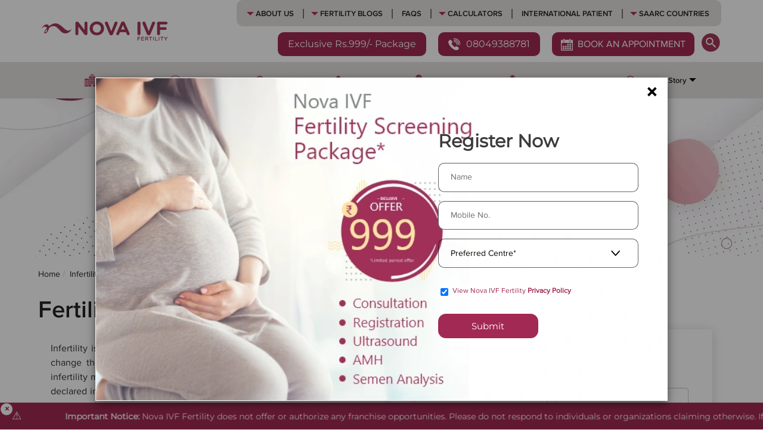

--- FILE ---
content_type: text/html; charset=UTF-8
request_url: https://www.novaivffertility.com/infertility-treatments/female-infertility-assessment
body_size: 247086
content:
<!DOCTYPE html>
<html  lang="en" dir="ltr" prefix="content: http://purl.org/rss/1.0/modules/content/  dc: http://purl.org/dc/terms/  foaf: http://xmlns.com/foaf/0.1/  og: http://ogp.me/ns#  rdfs: http://www.w3.org/2000/01/rdf-schema#  schema: http://schema.org/  sioc: http://rdfs.org/sioc/ns#  sioct: http://rdfs.org/sioc/types#  skos: http://www.w3.org/2004/02/skos/core#  xsd: http://www.w3.org/2001/XMLSchema# ">
  <head>
<link rel='dns-prefetch' href='www.novaivffertility.com'><link rel='dns-prefetch' href='d1q2obbsk20i9j.cloudfront.net'><link rel='dns-prefetch' href='fonts.googleapis.com'>
    <title>Fertility Testing for Women: When to Consider &amp; What to Expect</title>
    <meta charset="utf-8" />
<meta name="description" content="When to consider fertility testing for women, including ovarian reserve, ovulation assessment, and other key tests to understand and address infertility. Consult with Nova IVF Fertility Today!" />
<link rel="canonical" href="https://www.novaivffertility.com/infertility-treatments/female-infertility-assessment" />
<link rel="shortlink" href="https://www.novaivffertility.com/" />
<meta property="og:site_name" content="Nova IVF Fertility" />
<meta property="og:type" content="website" />
<meta property="og:url" content="https://www.novaivffertility.com/infertility-treatments/female-infertility-assessment" />
<meta property="og:title" content="Fertility Testing for Women: When to Consider &amp; What to Expect" />
<meta property="og:description" content="When to consider fertility testing for women, including ovarian reserve, ovulation assessment, and other key tests to understand and address infertility. Consult with Nova IVF Fertility Today!" />
<meta name="twitter:card" content="summary" />
<meta name="twitter:description" content="When to consider fertility testing for women, including ovarian reserve, ovulation assessment, and other key tests to understand and address infertility. Consult with Nova IVF Fertility Today!" />
<meta name="twitter:site" content="Nova IVF Fertility" />
<meta name="twitter:title" content="Fertility Testing for Women: When to Consider &amp; What to Expect" />
<meta name="twitter:url" content="https://www.novaivffertility.com/infertility-treatments/female-infertility-assessment" />
<meta name="twitter:image" content="https://novaivffertility.com/img/home-page/logo.png" />
<meta name="Generator" content="Drupal 10 (https://www.drupal.org)" />
<meta name="MobileOptimized" content="width" />
<meta name="HandheldFriendly" content="true" />
<meta name="viewport" content="width=device-width, initial-scale=1.0" />
<script type="application/ld+json">{
    "@context": "https://schema.org",
    "@graph": [
        {
            "headline": "Fertility Testings for Women",
            "name": "Fertility Testings for Women",
            "description": "Infertility is a big concern for numerous couples because it can completely change their lives, which they have always planned for themselves. But infertility may not be as bad as you may believe. Although a person may be declared infertile after a full year of attempting to conceive, a year might not mean much.   ",
            "image": {
                "@type": "ImageObject",
                "representativeOfPage": "True",
                "url": "https://www.novaivffertility.com/sites/default/files/logo.jpg"
            },
            "datePublished": "2021-07-21T09:38:54+0530",
            "dateModified": "2021-07-21T09:38:54+0530",
            "author": {
                "@type": "Organization",
                "@id": "https://www.novaivffertility.com/",
                "name": "Nova IVF Fertility",
                "url": "https://www.novaivffertility.com/",
                "logo": {
                    "@type": "ImageObject",
                    "representativeOfPage": "True",
                    "url": "https://www.novaivffertility.com/sites/default/files/logo.jpg"
                }
            },
            "publisher": {
                "@type": "Organization",
                "@id": "https://www.novaivffertility.com/",
                "name": "Nova IVF Fertility",
                "url": "https://www.novaivffertility.com/",
                "logo": {
                    "@type": "ImageObject",
                    "representativeOfPage": "True",
                    "url": "https://www.novaivffertility.com/sites/default/files/logo.jpg"
                }
            }
        },
        {
            "@type": "WebPage",
            "@id": "https://www.novaivffertility.com/infertility-treatments/female-infertility-assessment",
            "description": "When to consider fertility testing for women, including ovarian reserve, ovulation assessment, and other key tests to understand and address infertility. Consult with Nova IVF Fertility Today!",
            "breadcrumb": {
                "@type": "BreadcrumbList",
                "itemListElement": [
                    {
                        "@type": "ListItem",
                        "position": 1,
                        "name": "Home",
                        "item": "https://www.novaivffertility.com/"
                    },
                    {
                        "@type": "ListItem",
                        "position": 2,
                        "name": "Infertility Treatments",
                        "item": "https://www.novaivffertility.com/infertility-treatments"
                    },
                    {
                        "@type": "ListItem",
                        "position": 3,
                        "name": "Fertility Testings For Women",
                        "item": "https://www.novaivffertility.com/infertility-treatments/female-infertility-assessment"
                    }
                ]
            },
            "publisher": {
                "@type": "Organization",
                "name": "Nova IVF Fertility",
                "sameAs": [
                    "https://www.facebook.com/NovaIVFFertility/",
                    "https://twitter.com/Nova_IVF",
                    "https://www.instagram.com/novaivffertility/https://www.linkedin.com/company/nova-ivf-fertility/",
                    "https://www.youtube.com/novaivffertility"
                ]
            }
        }
    ]
}</script>
<script type="application/ld+json">{  "@type": "MedicalTest",  "name": "Fertility Testing for Women",  "alternateName": "Female Infertility Assessment",  "description": "Fertility testing for women includes ovarian reserve testing, ovulation assessment, hormone evaluation, and advanced diagnostic tests to identify causes of female infertility.",  "subTest": [   {    "@type": "MedicalTest",    "name": "Ovarian Reserve Testing"   },   {    "@type": "MedicalTest",    "name": "Ovulation Assessment"   },   {    "@type": "MedicalTest",    "name": "Hormone Testing"   },   {    "@type": "MedicalTest",    "name": "Hysterosalpingogram (HSG)"   },   {    "@type": "MedicalTest",    "name": "Diagnostic Laparoscopy"   },   {    "@type": "MedicalTest",    "name": "Endometrial Biopsy"   }  ],  "recognizingAuthority": {   "@type": "Organization",   "name": "Nova IVF Fertility",   "sameAs": [    "https://www.facebook.com/NovaIVFFertility/",    "https://twitter.com/Nova_IVF",    "https://www.instagram.com/novaivffertility/",    "https://www.linkedin.com/company/nova-ivf-fertility/",    "https://www.youtube.com/novaivffertility"   ]  } }, {  "@type": "Service",  "name": "Female Fertility Testing Services",  "serviceType": "Infertility Evaluation and Diagnosis",  "url": "https://www.novaivffertility.com/infertility-treatments/female-infertility-assessment",  "provider": {   "@type": "MedicalOrganization",   "name": "Nova IVF Fertility",   "url": "https://www.novaivffertility.com",   "sameAs": [    "https://www.facebook.com/NovaIVFFertility/",    "https://twitter.com/Nova_IVF",    "https://www.instagram.com/novaivffertility/",    "https://www.linkedin.com/company/nova-ivf-fertility/",    "https://www.youtube.com/novaivffertility",    "https://www.google.com/search?kgmid=/m/0g9vzv_"   ]  } }]}</script>
<link rel="icon" href="https://d1q2obbsk20i9j.cloudfront.net/live/s3fs-public/favicon.ico" type="image/vnd.microsoft.icon" />
<script>window.a2a_config=window.a2a_config||{};a2a_config.callbacks=[];a2a_config.overlays=[];a2a_config.templates={};</script>

<meta name="MobileOptimized" content="width" />
<meta name="HandheldFriendly" content="true" />
<meta http-equiv="X-UA-Compatible" content="IE=edge">
<meta name="viewport" content="width=device-width, initial-scale=1, shrink-to-fit=no">        
    <link rel="stylesheet" media="all" href="https://d1q2obbsk20i9j.cloudfront.net/live/s3fs-public/css/css_lVTVZ1Br0M1qkFc9hCTHLaLijcuGbT4Fp95X4UaS0SY.css" />
<link rel="stylesheet" media="all" href="https://d1q2obbsk20i9j.cloudfront.net/live/s3fs-public/css/css_SDXLNJVipkDeNVKl3i3k4MHvYVAtjY0gBVgPBTZpFKk.css" />

   <meta name="facebook-domain-verification" content="ugtf9xnl3de7qib6l08dm4l7xlxeos" />

    
              <noscript><img class="lazy" loading="lazy" height="1" width="1" style="display:none"
                  src="https://www.facebook.com/tr?id=980430672068907&ev=PageView&noscript=1"
                  /></noscript>
  </head>
<body class="node-1888 path-node node--type-treatment has-glyphicons">
   <a href="#main-content" class="visually-hidden focusable skip-link">
      Skip to main content
    </a>
    
      <div class="dialog-off-canvas-main-canvas" data-off-canvas-main-canvas>
        <div id="scroll-top-arrow"></div>
     <header id="header" class="header" role="banner" aria-label="Site header">

            <nav class="container ">
                        <div class="region region-header">
          <a href="/" title="Home" rel="home" class="navbar-brand">
                      <img src="https://d1q2obbsk20i9j.cloudfront.net/live/s3fs-public/2025-04/nova-logo.webp" alt="Nova IVF logo" class="img-fluid d-inline-block align-top lazy" loading="lazy" width="200" height="32"/>
            
    </a>
    
  </div>

                                 <div class="collapse navbar-collapse desktop-menus-class" id="CollapsingNavbar">
                               
                  
                  <div id="block-mainmenu-5">
                  <div class="region region-primary-menu-one">
    <div id="block-topmainmenu" class="block block-block-content block-block-contentf453904f-0bc5-4dc8-a805-fba3f948a86d">
  
    
      <div class="content">
      
      <div class="field field--name-field-menu field--type-entity-reference-revisions field--label-hidden field--items">
              <div class="field--item"><div class="row desk--menu" id="colnav">
              <ul class="nav menu">

      <div class="field field--name-field-menu-items field--type-entity-reference-revisions field--label-hidden field--items">
              <div class="field--item"><li class="nav-item about-main-wrap" id="about-us-menu">
<a class="nav-link" >About Us</a>
<div class="sub--menu row">
            
      <div class="field field--name-field-menu-content field--type-entity-reference-revisions field--label-hidden field--items">
              <div class="field--item">          
<div class="col-md-6 col-lg-6 p-0">
   <ol class="sub-menu">
<ul>

      <div class="field field--name-field-left-menu field--type-entity-reference-revisions field--label-hidden field--items">
              <div class="field--item"><li class=" opej ">
<a href="/about-us">
About Nova IVF</a>
<ul>
</ul>
</li>
</div>
              <div class="field--item"><li class=" opej ">
<a href="/about-us#team">
Management Team</a>
<ul>
</ul>
</li>
</div>
          </div>
  
</ul>
</ol>
</div>
<div class="col-md-6 col-lg-6 p-0">
  <ol class="sub-menu">
<ul>

</ul>
</ol>
</div>

</div>
          </div>
  
</div>
</li>
</div>
              <div class="field--item"><li class="nav-item " id="fertility-help">
<a class="nav-link"  href="/fertility-help" href="" >Fertility Blogs</a>
<div class="sub--menu row">
            
      <div class="field field--name-field-menu-content field--type-entity-reference-revisions field--label-hidden field--items">
              <div class="field--item">                              
<div class="col-md-6 col-lg-6 p-0">
   <ol class="sub-menu">
<ul>

      <div class="field field--name-field-left-menu field--type-entity-reference-revisions field--label-hidden field--items">
              <div class="field--item"><li class=" opej ">
<a href="/fertility-help/understanding-fertility">
Understanding Fertility</a>
<ul>
</ul>
</li>
</div>
              <div class="field--item"><li class=" opej ">
<a href="/fertility-help/female-infertility">
Female Infertility</a>
<ul>
</ul>
</li>
</div>
              <div class="field--item"><li class=" opej ">
<a href="/fertility-help/male-infertility">
Male Infertility</a>
<ul>
</ul>
</li>
</div>
              <div class="field--item"><li class=" opej ">
<a href="/fertility-help/lifestyle-and-infertility">
Lifestyle and Infertility</a>
<ul>
</ul>
</li>
</div>
              <div class="field--item"><li class=" opej ">
<a href="/fertility-help/iui-treatment">
 IUI Treatment</a>
<ul>
</ul>
</li>
</div>
              <div class="field--item"><li class=" opej ">
<a href="/fertility-help/ivf-icsi-treatment">
IVF - ICSI Treatment</a>
<ul>
</ul>
</li>
</div>
              <div class="field--item"><li class=" opej ">
<a href="/fertility-help/freezing-embryo-egg-or-sperm">
Freezing Embryo, Egg or Sperm</a>
<ul>
</ul>
</li>
</div>
          </div>
  
</ul>
</ol>
</div>
<div class="col-md-6 col-lg-6 p-0">
  <ol class="sub-menu">
<ul>

</ul>
</ol>
</div>

</div>
          </div>
  
</div>
</li>
</div>
              <div class="field--item"><li class="nav-item faq-menu-class" id="">
<a class="nav-link"  href="/faq" href="" >FAQs</a>
<div class="sub--menu row">
            
</div>
</li>
</div>
              <div class="field--item"><li class="nav-item " id="calculators-menu">
<a class="nav-link" >Calculators</a>
<div class="sub--menu row">
            
      <div class="field field--name-field-menu-content field--type-entity-reference-revisions field--label-hidden field--items">
              <div class="field--item">              
<div class="col-md-6 col-lg-6 p-0">
   <ol class="sub-menu">
<ul>

      <div class="field field--name-field-left-menu field--type-entity-reference-revisions field--label-hidden field--items">
              <div class="field--item"><li class=" opej ">
<a href="/ovulation-calculator">
Ovulation Calculator</a>
<ul>
</ul>
</li>
</div>
              <div class="field--item"><li class=" opej ">
<a href="/ivf-due-date-calculator">
IVF Due Date Calculator</a>
<ul>
</ul>
</li>
</div>
              <div class="field--item"><li class=" opej ">
<a href="/nova-pcos-calculator">
PCOS Calculator</a>
<ul>
</ul>
</li>
</div>
          </div>
  
</ul>
</ol>
</div>
<div class="col-md-6 col-lg-6 p-0">
  <ol class="sub-menu">
<ul>

</ul>
</ol>
</div>

</div>
          </div>
  
</div>
</li>
</div>
              <div class="field--item"><li class="nav-item " id="">
<a class="nav-link"  href="/nova-ivf-for-international-patient" href="" >International Patient</a>
<div class="sub--menu row">
            
</div>
</li>
</div>
              <div class="field--item"><li class="nav-item " id="saarc-countries">
<a class="nav-link" >SAARC Countries</a>
<div class="sub--menu row">
            
      <div class="field field--name-field-menu-content field--type-entity-reference-revisions field--label-hidden field--items">
              <div class="field--item">          
<div class="col-md-6 col-lg-6 p-0">
   <ol class="sub-menu">
<ul>

      <div class="field field--name-field-left-menu field--type-entity-reference-revisions field--label-hidden field--items">
              <div class="field--item"><li class=" opej ">
<a href="https://novaivffertilitybd.com/">
Dhaka, Bangladesh</a>
<ul>
</ul>
</li>
</div>
              <div class="field--item"><li class=" opej ">
<a href="https://www.asirihealth.com/asiri-nova-fertility-centre">
Colombo, Srilanka</a>
<ul>
</ul>
</li>
</div>
          </div>
  
</ul>
</ol>
</div>
<div class="col-md-6 col-lg-6 p-0">
  <ol class="sub-menu">
<ul>

</ul>
</ol>
</div>

</div>
          </div>
  
</div>
</li>
</div>
          </div>
  
</ul>
</div>
</div>
          </div>
  
    </div>
  </div>
<div id="block-topmenu" class="block block-block-content block-block-content0f2716e3-c109-453f-899a-585c8abbff36">
  
    
      <div class="content">
      
            <div class="field field--name-body field--type-text-with-summary field--label-hidden field--item"><div class="row desk--menu justify-content-end" id="top--row"><ul class="nav" style="width:100%;"><li class="pckg-cta"><a href="/fertility-test-package">Exclusive Rs.999/- Package</a></li><li class="nhjk"><a href="tel:08049388781"><em><i class="nova-icon-main md mr-2 tel-expert">&nbsp; </i></em>08049388781</a></li><li class="book-your-appointment-width"><div class="bookappoint-sub" data-target="#bookappointtopmenu" data-toggle="modal" id="dfed2"><div><img class="img-fluid" src="https://d1q2obbsk20i9j.cloudfront.net/live/s3fs-public/2022-11/Cal%20(1).webp" alt="Hospital icon" width="20" height="20"></div><p class="m-npov"><span>BOOK AN APPOINTMENT</span></p></div></li><li><a href="#"><img class="img-fluid" src="https://d1q2obbsk20i9j.cloudfront.net/live/s3fs-public/2022-05/Group%201.png" alt="search" width="38" height="38" id="search-btn" loading="lazy"></a></li></ul></div><style type="text/css">@media screen and (min-width: 768px){
.bookappoint-sub {
    display: flex;
}
.bookappoint-sub img {
    margin-right: 8px;
}
}
div#bookappointpopup4 div#iframe-div {
    width: 100%;
    padding: 0!important;
    max-width: 100%;
}
div#bookappointpopup4 .appoint-formgrp,div#bookappointpopup4 .modal-content.popup-form-apointmentbg {
    padding: 0!important;
}
div#bookappointpopup4 iframe {
    height:80vh!important;     width:100%; height:100%; border:none; margin:0; padding:0; overflow:hidden; z-index:999999;}
div#bookappointpopup4 .modal-content.popup-form-apointmentbg{
width:70%;
height:90%;
margin: 5% auto;
}
.nhjk{
margin-right:10px;
}
@media (max-width:640px){
div#bookappointpopup4 .modal-content.popup-form-apointmentbg{
width:100%;
}
}
div#bookappointpopup4 {
    overflow-y: hidden;
    padding-top: 0;
}
div#bookappointpopup4 div#iframe-div {
   
}
div#bookappointpopup4 .modal-content.popup-form-apointmentbg{
background-color:rgb(162,41,83);
}
@media screen and (min-width: 768px){
div#bookappointpopup4 .modal-dialog {
    top: unset;
    height: 100%;
}
}
@media (max-width:767px){
div#bookappointpopup4 .modal-content.popup-form-apointmentbg {
    width: 100%;
}
}
.modal-backdrop.fade{
    display: contents;
}
.bookappoint-sub span {
    cursor: pointer;
}
@media (min-width: 768px) and (max-width: 1025px){
#block-topmenu #top--row ul li a,.bookappoint-sub span {
    font-size: 7px;
}
}
div#bookappointpopup4 .modal-header .close {
    opacity: 1;
color:#fff;
}
.m-npov{
margin-bottom:0;
}
</style><div class="modal fade popup-form-consulat in" aria-hidden="true" aria-labelledby="exampleModalLabel" id="bookappointpopup4" role="dialog" tabindex="-1"><div class="modal-dialog modal-dialog-centered" role="document"><div class="modal-content popup-form-apointmentbg"><div class="modal-header border-bottom-0 apoint-index"><button class="close" aria-label="Close" data-dismiss="modal" type="button"><span aria-hidden="true">×</span></button></div><div class="modal-body appoint-formgrp"><div class="row"><div class="col-md-12 pr-md-0" id="iframe-div"><iframe style="height:100%;overflow:hidden;width:100%;" crossorigin="sameorigin" id="dsed2">Iframes not supported</iframe></div></div></div></div></div></div></div>
      
    </div>
  </div>

  </div>

                </div>
                                             </div>
        </nav>
          <div id="main-menu-cls">
  <div class="container">
      <div id="block-mainmenu">
   <div class="region region-main-menu">
    <div id="block-mainmenu" class="block block-block-content block-block-content0281c6b8-cd55-4859-a0c0-ac3d163c6276">
  
    
      <div class="content">
      
      <div class="field field--name-field-menu field--type-entity-reference-revisions field--label-hidden field--items">
              <div class="field--item"><div class="row desk--menu" id="colnav">
              <ul class="nav menu">

      <div class="field field--name-field-menu-items field--type-entity-reference-revisions field--label-hidden field--items">
              <div class="field--item"><li class="nav-item about-main-wrap" id="about-menu">
<a class="nav-link"  href="/about-us" href="" >Why Nova ?</a>
<div class="sub--menu row">
            
</div>
</li>
</div>
              <div class="field--item"><li class="nav-item active treatments-menu" id="treatments-menu">
<a class="nav-link" >Treatments</a>
<div class="sub--menu row">
            
      <div class="field field--name-field-menu-content field--type-entity-reference-revisions field--label-hidden field--items">
              <div class="field--item">  
<div class="col-md-6 col-lg-6 p-0">
   <ol class="sub-menu">
<ul>

</ul>
</ol>
</div>
<div class="col-md-6 col-lg-6 p-0">
  <ol class="sub-menu">
<ul>

      <div class="field field--name-field-right-menu field--type-entity-reference-revisions field--label-hidden field--items">
              <div class="field--item"><li class=" opej ">
<a href="/infertility-treatments/fertility-counselling">
<img src="https://d1q2obbsk20i9j.cloudfront.net/live/s3fs-public/2024-08/Counselling.webp" alt="Infertility Counselling" loading="lazy" class="img-responsive card-img lazy" width="200" height="100%">
Infertility Counselling</a>
<ul>
</ul>
</li>
</div>
              <div class="field--item"><li class=" opej ">
<a href="/infertility-treatments/female-infertility-assessment">
<img src="https://d1q2obbsk20i9j.cloudfront.net/live/s3fs-public/2024-08/Female%20Infertility%20Assessment.webp" alt="Female Infertility Treatment" loading="lazy" class="img-responsive card-img lazy" width="200" height="100%">
Female Infertility Treatment</a>
<ul>
</ul>
</li>
</div>
              <div class="field--item"><li class=" opej ">
<a href="/infertility-treatments/andrology">
<img src="https://d1q2obbsk20i9j.cloudfront.net/live/s3fs-public/2024-08/Male%20Infertility%20Assessment%20-%2001.webp" alt="Andrology Treatment" loading="lazy" class="img-responsive card-img lazy" width="200" height="100%">
Andrology Treatment</a>
<ul>
</ul>
</li>
</div>
              <div class="field--item"><li class=" opej ">
<a href="/infertility-treatments/fertility-enhancing-surgery-for-female">
<img src="https://d1q2obbsk20i9j.cloudfront.net/live/s3fs-public/2024-08/FERTILITY%20ENHANCING%20SURGERY%20-%2001.webp" alt="Fertility Enhancing Surgeries - Female" loading="lazy" class="img-responsive card-img lazy" width="200" height="100%">
Fertility Enhancing Surgeries - Female</a>
<ul>
</ul>
</li>
</div>
              <div class="field--item"><li class=" opej ">
<a href="/infertility-treatments/fertility-enhancing-surgery-for-male">
<img src="https://d1q2obbsk20i9j.cloudfront.net/live/s3fs-public/2024-08/FERTILITY%20ENHANCING%20SURGERY%20-%2002.webp" alt="Fertility Enhancing Surgeries - Male" loading="lazy" class="img-responsive card-img lazy" width="200" height="100%">
Fertility Enhancing Surgeries - Male</a>
<ul>
</ul>
</li>
</div>
              <div class="field--item"><li class=" opej ">
<a href="/infertility-treatments/endoscopy">
<img src="https://d1q2obbsk20i9j.cloudfront.net/live/s3fs-public/2024-08/ENDOSCOPY.webp" alt="Endoscopy Treatment" loading="lazy" class="img-responsive card-img lazy" width="200" height="100%">
Endoscopy Treatment</a>
<ul>
</ul>
</li>
</div>
              <div class="field--item"><li class=" opej ">
<a href="/infertility-treatments/iui-intra-uterine-insemination">
<img src="https://d1q2obbsk20i9j.cloudfront.net/live/s3fs-public/2024-08/IUI%20%281%29.webp" alt="IUI Treatment" loading="lazy" class="img-responsive card-img lazy" width="200" height="100%">
IUI Treatment</a>
<ul>
</ul>
</li>
</div>
              <div class="field--item"><li class=" opej ">
<a href="/infertility-treatments/ivf-treatment">
<img src="https://d1q2obbsk20i9j.cloudfront.net/live/s3fs-public/2024-08/IVF.webp" alt="IVF Treatment" loading="lazy" class="img-responsive card-img lazy" width="200" height="100%">
IVF Treatment</a>
<ul>
</ul>
</li>
</div>
              <div class="field--item"><li class=" opej ">
<a href="/infertility-treatments/icsi-intra-cytoplasmic-sperm-injection">
<img src="https://d1q2obbsk20i9j.cloudfront.net/live/s3fs-public/2024-08/ICSI%2001.webp" alt="ICSI Treatment" loading="lazy" class="img-responsive card-img lazy" width="200" height="100%">
ICSI Treatment</a>
<ul>
</ul>
</li>
</div>
              <div class="field--item"><li class=" opej ">
<a href="/advance-ivf-solution">
<img src="https://d1q2obbsk20i9j.cloudfront.net/live/s3fs-public/2024-12/advance-ivf-solution.webp" alt="Advanced IVF Solutions" loading="lazy" class="img-responsive card-img lazy" width="200" height="100%">
Advanced IVF Solutions</a>
<ul>
</ul>
</li>
</div>
              <div class="field--item"><li class=" opej ">
<a href="/infertility-treatments/embryology">
<img src="https://d1q2obbsk20i9j.cloudfront.net/live/s3fs-public/2024-08/Embryology.webp" alt="Embryology" loading="lazy" class="img-responsive card-img lazy" width="200" height="100%">
Embryology</a>
<ul>
</ul>
</li>
</div>
              <div class="field--item"><li class=" opej ">
<a href="/infertility-treatments/vitrification">
<img src="https://d1q2obbsk20i9j.cloudfront.net/live/s3fs-public/2024-08/Freezing.webp" alt="Vitrification Egg,  Embryo, Sperm Freezing" loading="lazy" class="img-responsive card-img lazy" width="200" height="100%">
Vitrification Egg,  Embryo, Sperm Freezing</a>
<ul>
</ul>
</li>
</div>
              <div class="field--item"><li class=" opej ">
<a href="/infertility-treatments/preimplantation-genetic-testing">
<img src="https://d1q2obbsk20i9j.cloudfront.net/live/s3fs-public/2024-08/Genetic%20Testing.webp" alt="Preimplantation Genetic Testing (PGT)" loading="lazy" class="img-responsive card-img lazy" width="200" height="100%">
Preimplantation Genetic Testing (PGT)</a>
<ul>
</ul>
</li>
</div>
              <div class="field--item"><li class=" opej ">
<a href="/infertility-treatments/embryo-egg-sperm-donation">
<img src="https://d1q2obbsk20i9j.cloudfront.net/live/s3fs-public/2024-08/Donor%20Program.webp" alt="Donation Program Embryo / Egg / Sperm" loading="lazy" class="img-responsive card-img lazy" width="200" height="100%">
Donation Program Embryo / Egg / Sperm</a>
<ul>
</ul>
</li>
</div>
              <div class="field--item"><li class=" opej ">
<a href="https://www.novaivffertility.com/self-cycle-ivf">
<img src="https://d1q2obbsk20i9j.cloudfront.net/live/s3fs-public/2025-09/image%20%2880%29_0.png" alt="Self-cycle&lt;sup&gt;TM&lt;/sup&gt; IVF" loading="lazy" class="img-responsive card-img lazy" width="200" height="100%">
Self-cycle<sup>TM</sup> IVF</a>
<ul>
</ul>
</li>
</div>
          </div>
  
</ul>
</ol>
</div>

</div>
          </div>
  
</div>
</li>
</div>
              <div class="field--item"><li class="nav-item " id="citymenu">
<a class="nav-link" >Find Clinic</a>
<div class="sub--menu row">
            
</div>
</li>
</div>
              <div class="field--item"><li class="nav-item fertility-exp-menu" id="doctormenu">
<a class="nav-link" >Find Doctor</a>
<div class="sub--menu row">
            
</div>
</li>
</div>
              <div class="field--item"><li class="nav-item " id="special-clinics">
<a class="nav-link" >Special Clinics</a>
<div class="sub--menu row">
            
      <div class="field field--name-field-menu-content field--type-entity-reference-revisions field--label-hidden field--items">
              <div class="field--item">                              
<div class="col-md-6 col-lg-6 p-0">
   <ol class="sub-menu">
<ul>

      <div class="field field--name-field-left-menu field--type-entity-reference-revisions field--label-hidden field--items">
              <div class="field--item"><li class=" opej ">
<a href="/egg-freezing-clinic-near-me">
Egg Freezing</a>
<ul>
</ul>
</li>
</div>
              <div class="field--item"><li class=" opej ">
<a href="/embryo-freezing-clinic-india">
Embryo Freezing</a>
<ul>
</ul>
</li>
</div>
              <div class="field--item"><li class=" opej ">
<a href="/evening-fertility-clinic">
Evening IVF Clinic</a>
<ul>
</ul>
</li>
</div>
              <div class="field--item"><li class=" opej ">
<a href="/female-infertility-clinic">
Female Infertility Clinic</a>
<ul>
</ul>
</li>
</div>
              <div class="field--item"><li class=" opej ">
<a href="/male-infertility-clinic">
Male Infertility Clinic</a>
<ul>
</ul>
</li>
</div>
              <div class="field--item"><li class=" opej ">
<a href="/weekend-fertility-clinic">
Weekend Ivf Clinic</a>
<ul>
</ul>
</li>
</div>
              <div class="field--item"><li class=" opej ">
<a href="/pcos-clinic-india">
PCOS</a>
<ul>
</ul>
</li>
</div>
          </div>
  
</ul>
</ol>
</div>
<div class="col-md-6 col-lg-6 p-0">
  <ol class="sub-menu">
<ul>

</ul>
</ol>
</div>

</div>
          </div>
  
</div>
</li>
</div>
              <div class="field--item"><li class="nav-item clinical-fellowship" id="fellowship-menu">
<a class="nav-link" >Fellowship Programs</a>
<div class="sub--menu row">
            
      <div class="field field--name-field-menu-content field--type-entity-reference-revisions field--label-hidden field--items">
              <div class="field--item">      
<div class="col-md-6 col-lg-6 p-0">
   <ol class="sub-menu">
<ul>

      <div class="field field--name-field-left-menu field--type-entity-reference-revisions field--label-hidden field--items">
              <div class="field--item"><li class=" opej ">
<a href="/fellowship-reproductive-medicine">
Fellowship Reproductive Medicine</a>
<ul>
</ul>
</li>
</div>
          </div>
  
</ul>
</ol>
</div>
<div class="col-md-6 col-lg-6 p-0">
  <ol class="sub-menu">
<ul>

</ul>
</ol>
</div>

</div>
              <div class="field--item">  
<div class="col-md-6 col-lg-6 p-0">
   <ol class="sub-menu">
<ul>

</ul>
</ol>
</div>
<div class="col-md-6 col-lg-6 p-0">
  <ol class="sub-menu">
<ul>

      <div class="field field--name-field-right-menu field--type-entity-reference-revisions field--label-hidden field--items">
              <div class="field--item"><li class=" opej ">
<a href="">
</a>
<ul>
</ul>
</li>
</div>
              <div class="field--item"><li class=" opej ">
<a href="/fellowship-reproductive-embryology">
Fellowship Reproductive Embryology</a>
<ul>
</ul>
</li>
</div>
          </div>
  
</ul>
</ol>
</div>

</div>
              <div class="field--item">  
<div class="col-md-6 col-lg-6 p-0">
   <ol class="sub-menu">
<ul>

</ul>
</ol>
</div>
<div class="col-md-6 col-lg-6 p-0">
  <ol class="sub-menu">
<ul>

      <div class="field field--name-field-right-menu field--type-entity-reference-revisions field--label-hidden field--items">
              <div class="field--item"><li class=" opej ">
<a href="/nova-embryology-training-academy">
Nova Embryology Academy (NACET)</a>
<ul>
</ul>
</li>
</div>
          </div>
  
</ul>
</ol>
</div>

</div>
          </div>
  
</div>
</li>
</div>
              <div class="field--item"><li class="nav-item " id="success-story">
<a class="nav-link" >Success Story</a>
<div class="sub--menu row">
            
      <div class="field field--name-field-menu-content field--type-entity-reference-revisions field--label-hidden field--items">
              <div class="field--item">          
<div class="col-md-6 col-lg-6 p-0">
   <ol class="sub-menu">
<ul>

      <div class="field field--name-field-left-menu field--type-entity-reference-revisions field--label-hidden field--items">
              <div class="field--item"><li class=" opej ">
<a href="/reviews">
Patient Reviews</a>
<ul>
</ul>
</li>
</div>
              <div class="field--item"><li class=" opej ">
<a href="/pregnancy-success-stories">
Patient Testimonials</a>
<ul>
</ul>
</li>
</div>
          </div>
  
</ul>
</ol>
</div>
<div class="col-md-6 col-lg-6 p-0">
  <ol class="sub-menu">
<ul>

      <div class="field field--name-field-right-menu field--type-entity-reference-revisions field--label-hidden field--items">
              <div class="field--item"><li class=" opej ">
<a href="/doctor-speak">
Doctors Speak</a>
<ul>
</ul>
</li>
</div>
              <div class="field--item"><li class=" opej ">
<a href="/case-study">
Case Studies</a>
<ul>
</ul>
</li>
</div>
          </div>
  
</ul>
</ol>
</div>

</div>
          </div>
  
</div>
</li>
</div>
          </div>
  
</ul>
</div>
</div>
          </div>
  
    </div>
  </div>

  </div>

  </div>
 </div>
 </div>
           </header>

      <section class="pk-menu">
                         <div id="mobile-nav">
                     <a href="/" title="Home" rel="home" class="navbar-brand">
              <img src="https://d1q2obbsk20i9j.cloudfront.net/live/s3fs-public/2022-09/logo.webp" alt="Nova IVF logo" class="img-fluidse img-fluid lazy" loading="lazy" width="145">
            
    </a>
<a href="#"><img alt="search" class="img-fluid" id="search-btn-mobile" src="https://d1q2obbsk20i9j.cloudfront.net/live/s3fs-public/2022-11/Group%2031776.svg"></a>
                                  <div class="menu-button"><span class="fa fa-reorder"></span></div>
              <ul>
                  <div class="region region-primary-menu-mobile">
    <div id="block-mobiletopmenu" class="block block-block-content block-block-content8bb33404-f81c-4336-acb0-1bb3547c8704">
  
    
      <div class="content">
      
            <div class="field field--name-body field--type-text-with-summary field--label-hidden field--item"><div class="cta-menu1 pck-mobcta"><a class="main-btmn d-flex align-items-center justify-content-center main-phone" href="/fertility-test-package">Exclusive Rs.999/- Package</a></div><div class="cta-menu1"><a class="main-btmn d-flex align-items-center justify-content-center main-phone" href="tel:08049388781">08049388781</a></div><div class="cta-menu2"><a class="main-btmn d-flex align-items-center justify-content-center main-book" data-target="#bookappointtopmenu" data-toggle="modal">REQUEST A CALL BACK</a></div></div>
      
    </div>
  </div>
<div id="block-mobilemainmenu" class="block block-block-content block-block-content0a5ce34d-15ef-458c-9d3e-5da4cfdde859">
  
    
      <div class="content">
      
      <div class="field field--name-field-menu field--type-entity-reference-revisions field--label-hidden field--items">
              <div class="field--item">
             
             
        
 <li class="cdf fwb-apk ">
                    <div class="icon-menu-nova">
                        <a href="/about-us">Why Nova ?</a>
                    </div>
                    <ul>
                    
                    </ul>
                    
 </li>


               
 <li class=" parent cdf fwb-apk ">
                    <div class="icon-menu-nova">
                        <a href=" javascript:void(0) ">Treatments</a>
                    </div>
                    <ul>
                            <li class=" opej ">
<a href="/infertility-treatments/fertility-counselling">
<img src="https://d1q2obbsk20i9j.cloudfront.net/live/s3fs-public/2024-08/Counselling.webp" alt="Infertility Counselling" loading="lazy" class="img-responsive card-img lazy" width="200" height="100%">
Infertility Counselling</a>
<ul>
</ul>
</li>

               <li class=" opej ">
<a href="/infertility-treatments/female-infertility-assessment">
<img src="https://d1q2obbsk20i9j.cloudfront.net/live/s3fs-public/2024-08/Female%20Infertility%20Assessment.webp" alt="Female Infertility Treatment" loading="lazy" class="img-responsive card-img lazy" width="200" height="100%">
Female Infertility Treatment</a>
<ul>
</ul>
</li>

               <li class=" opej ">
<a href="/infertility-treatments/andrology">
<img src="https://d1q2obbsk20i9j.cloudfront.net/live/s3fs-public/2024-08/Male%20Infertility%20Assessment%20-%2001.webp" alt="Andrology Treatment" loading="lazy" class="img-responsive card-img lazy" width="200" height="100%">
Andrology Treatment</a>
<ul>
</ul>
</li>

               <li class=" opej ">
<a href="/infertility-treatments/fertility-enhancing-surgery-for-female">
<img src="https://d1q2obbsk20i9j.cloudfront.net/live/s3fs-public/2024-08/FERTILITY%20ENHANCING%20SURGERY%20-%2001.webp" alt="Fertility Enhancing Surgeries - Female" loading="lazy" class="img-responsive card-img lazy" width="200" height="100%">
Fertility Enhancing Surgeries - Female</a>
<ul>
</ul>
</li>

               <li class=" opej ">
<a href="/infertility-treatments/fertility-enhancing-surgery-for-male">
<img src="https://d1q2obbsk20i9j.cloudfront.net/live/s3fs-public/2024-08/FERTILITY%20ENHANCING%20SURGERY%20-%2002.webp" alt="Fertility Enhancing Surgeries - Male" loading="lazy" class="img-responsive card-img lazy" width="200" height="100%">
Fertility Enhancing Surgeries - Male</a>
<ul>
</ul>
</li>

               <li class=" opej ">
<a href="/infertility-treatments/endoscopy">
<img src="https://d1q2obbsk20i9j.cloudfront.net/live/s3fs-public/2024-08/ENDOSCOPY.webp" alt="Endoscopy Treatment" loading="lazy" class="img-responsive card-img lazy" width="200" height="100%">
Endoscopy Treatment</a>
<ul>
</ul>
</li>

               <li class=" opej ">
<a href="/infertility-treatments/iui-intra-uterine-insemination">
<img src="https://d1q2obbsk20i9j.cloudfront.net/live/s3fs-public/2024-08/IUI%20%281%29.webp" alt="IUI Treatment" loading="lazy" class="img-responsive card-img lazy" width="200" height="100%">
IUI Treatment</a>
<ul>
</ul>
</li>

               <li class=" opej ">
<a href="/infertility-treatments/ivf-treatment">
<img src="https://d1q2obbsk20i9j.cloudfront.net/live/s3fs-public/2024-08/IVF.webp" alt="IVF Treatment" loading="lazy" class="img-responsive card-img lazy" width="200" height="100%">
IVF Treatment</a>
<ul>
</ul>
</li>

               <li class=" opej ">
<a href="/infertility-treatments/icsi-intra-cytoplasmic-sperm-injection">
<img src="https://d1q2obbsk20i9j.cloudfront.net/live/s3fs-public/2024-08/ICSI%2001.webp" alt="ICSI Treatment" loading="lazy" class="img-responsive card-img lazy" width="200" height="100%">
ICSI Treatment</a>
<ul>
</ul>
</li>

               <li class=" opej ">
<a href="/advance-ivf-solution">
<img src="https://d1q2obbsk20i9j.cloudfront.net/live/s3fs-public/2024-12/advance-ivf-solution.webp" alt="Advance IVF Solutions" loading="lazy" class="img-responsive card-img lazy" width="200" height="100%">
Advance IVF Solutions</a>
<ul>
</ul>
</li>

               <li class=" opej ">
<a href="/infertility-treatments/embryology">
<img src="https://d1q2obbsk20i9j.cloudfront.net/live/s3fs-public/2024-08/Embryology.webp" alt="Embryology" loading="lazy" class="img-responsive card-img lazy" width="200" height="100%">
Embryology</a>
<ul>
</ul>
</li>

               <li class=" opej ">
<a href="/infertility-treatments/vitrification">
<img src="https://d1q2obbsk20i9j.cloudfront.net/live/s3fs-public/2024-08/Freezing.webp" alt="Vitrification Egg,  Embryo, Sperm Freezing" loading="lazy" class="img-responsive card-img lazy" width="200" height="100%">
Vitrification Egg,  Embryo, Sperm Freezing</a>
<ul>
</ul>
</li>

               <li class=" opej ">
<a href="/infertility-treatments/preimplantation-genetic-testing">
<img src="https://d1q2obbsk20i9j.cloudfront.net/live/s3fs-public/2024-08/Genetic%20Testing.webp" alt="Preimplantation Genetic Testing (PGT)" loading="lazy" class="img-responsive card-img lazy" width="200" height="100%">
Preimplantation Genetic Testing (PGT)</a>
<ul>
</ul>
</li>

               <li class=" opej ">
<a href="/infertility-treatments/embryo-egg-sperm-donation">
<img src="https://d1q2obbsk20i9j.cloudfront.net/live/s3fs-public/2024-08/Donor%20Program.webp" alt="Donation Program Embryo / Egg / Sperm" loading="lazy" class="img-responsive card-img lazy" width="200" height="100%">
Donation Program Embryo / Egg / Sperm</a>
<ul>
</ul>
</li>

               <li class=" opej ">
<a href="https://www.novaivffertility.com/self-cycle-ivf">
<img src="https://d1q2obbsk20i9j.cloudfront.net/live/s3fs-public/2025-09/image%20%2880%29.png" alt="Self-cycle&lt;sup&gt;TM&lt;/sup&gt; IVF" loading="lazy" class="img-responsive card-img lazy" width="200" height="100%">
Self-cycle<sup>TM</sup> IVF</a>
<ul>
</ul>
</li>

        
                    </ul>
                    
 </li>


               
 <li class="cdf fwb-apk ">
                    <div class="icon-menu-nova">
                        <a href=" javascript:void(0) ">Find Clinic</a>
                    </div>
                    <ul>
                    
                    </ul>
                    
 </li>


               
 <li class="cdf fwb-apk ">
                    <div class="icon-menu-nova">
                        <a href=" javascript:void(0) ">Find Doctor</a>
                    </div>
                    <ul>
                    
                    </ul>
                    
 </li>


               
 <li class=" parent cdf fwb-apk ">
                    <div class="icon-menu-nova">
                        <a href=" javascript:void(0) ">Special Clinics</a>
                    </div>
                    <ul>
                            <li class=" opej ">
<a href="/egg-freezing-clinic-near-me">
Egg Freezing</a>
<ul>
</ul>
</li>

               <li class=" opej ">
<a href="/embryo-freezing-clinic-india">
Embryo Freezing</a>
<ul>
</ul>
</li>

               <li class=" opej ">
<a href="/evening-fertility-clinic">
Evening IVF Clinic</a>
<ul>
</ul>
</li>

               <li class=" opej ">
<a href="/female-infertility-clinic">
Female Infertility Clinic</a>
<ul>
</ul>
</li>

               <li class=" opej ">
<a href="/male-infertility-clinic">
Male Infertility Clinic</a>
<ul>
</ul>
</li>

               <li class=" opej ">
<a href="/weekend-fertility-clinic">
Weekend IVF Clinic</a>
<ul>
</ul>
</li>

               <li class=" opej ">
<a href="/pcos-clinic-india">
PCOS</a>
<ul>
</ul>
</li>

        
                    </ul>
                    
 </li>


               
 <li class=" parent cdf fwb-apk ">
                    <div class="icon-menu-nova">
                        <a href=" javascript:void(0) ">Fellowship Programs</a>
                    </div>
                    <ul>
                            <li class=" opej ">
<a href="/fellowship-reproductive-medicine">
Fellowship Reproductive Medicine</a>
<ul>
</ul>
</li>

               <li class=" opej ">
<a href="/fellowship-reproductive-embryology">
Fellowship Reproductive Embryology</a>
<ul>
</ul>
</li>

               <li class=" opej ">
<a href="/nova-embryology-training-academy">
Nova Embryology Academy (NACET)</a>
<ul>
</ul>
</li>

        
                    </ul>
                    
 </li>


               
 <li class=" parent cdf fwb-apk ">
                    <div class="icon-menu-nova">
                        <a href=" javascript:void(0) ">Success Story</a>
                    </div>
                    <ul>
                            <li class=" opej ">
<a href="/reviews">
Patient Reviews</a>
<ul>
</ul>
</li>

               <li class=" opej ">
<a href="/pregnancy-success-stories">
Patient Testimonials</a>
<ul>
</ul>
</li>

               <li class=" opej ">
<a href="/doctor-speak">
Doctors Speak</a>
<ul>
</ul>
</li>

               <li class=" opej ">
<a href="/case-study">
Case Studies</a>
<ul>
</ul>
</li>

        
                    </ul>
                    
 </li>


               
 <li class="cdf fwb-apk ">
                    <div class="icon-menu-nova">
                        <a href="/faq">FAQ&#039;s</a>
                    </div>
                    <ul>
                    
                    </ul>
                    
 </li>


               
 <li class=" parent cdf fwb-apk ">
                    <div class="icon-menu-nova">
                        <a href=" javascript:void(0) ">About Us</a>
                    </div>
                    <ul>
                            <li class=" opej ">
<a href="/about-us">
About Nova IVF</a>
<ul>
</ul>
</li>

               <li class=" opej ">
<a href="/about-us#team">
Management Team</a>
<ul>
</ul>
</li>

        
                    </ul>
                    
 </li>


               
 <li class=" parent cdf fwb-apk ">
                    <div class="icon-menu-nova">
                        <a href="/fertility-help">Fertility Blogs</a>
                    </div>
                    <ul>
                            <li class=" opej ">
<a href="/fertility-help/understanding-fertility">
Understanding Fertility</a>
<ul>
</ul>
</li>

               <li class=" opej ">
<a href="/fertility-help/female-infertility">
Female Infertility</a>
<ul>
</ul>
</li>

               <li class=" opej ">
<a href="/fertility-help/male-infertility">
Male Infertility</a>
<ul>
</ul>
</li>

               <li class=" opej ">
<a href="/fertility-help/lifestyle-and-infertility">
Lifestyle and Infertility</a>
<ul>
</ul>
</li>

               <li class=" opej ">
<a href="/fertility-help/iui-treatment">
 IUI Treatment</a>
<ul>
</ul>
</li>

               <li class=" opej ">
<a href="/fertility-help/ivf-icsi-treatment">
IVF - ICSI Treatment</a>
<ul>
</ul>
</li>

               <li class=" opej ">
<a href="/fertility-help/freezing-embryo-egg-or-sperm">
Freezing Embryo, Egg or Sperm</a>
<ul>
</ul>
</li>

        
                    </ul>
                    
 </li>


               
 <li class=" parent cdf fwb-apk ">
                    <div class="icon-menu-nova">
                        <a href=" javascript:void(0) ">Calculators</a>
                    </div>
                    <ul>
                            <li class=" opej ">
<a href="/ovulation-calculator">
Ovulation Calculator</a>
<ul>
</ul>
</li>

               <li class=" opej ">
<a href="/ivf-due-date-calculator">
IVF Due Date Calculator</a>
<ul>
</ul>
</li>

        
                    </ul>
                    
 </li>


               
 <li class="cdf fwb-apk ">
                    <div class="icon-menu-nova">
                        <a href="/nova-ivf-for-international-patient">International Patient</a>
                    </div>
                    <ul>
                    
                    </ul>
                    
 </li>


               
 <li class=" parent cdf fwb-apk ">
                    <div class="icon-menu-nova">
                        <a href=" javascript:void(0) ">SAARC Countries</a>
                    </div>
                    <ul>
                            <li class=" opej ">
<a href="https://novaivffertilitybd.com/about-nova-ivi-fertility/">
Dhaka, Bangladesh</a>
<ul>
</ul>
</li>

               <li class=" opej ">
<a href="https://www.asirihealth.com/asiri-nova-fertility-centre">
Colombo, Srilanka</a>
<ul>
</ul>
</li>

        
                    </ul>
                    
 </li>


        
</div>
          </div>
  
    </div>
  </div>

  </div>

                              </ul>
</div>
            </section>


  <div role="main" class="main-container  js-quickedit-main-content">
    <div class="row">


            
                  <section class="col-sm-12">

                
                
                          <a id="main-content"></a>
            <div class="region region-content">
    <div data-drupal-messages-fallback class="hidden"></div><div id="block-searchform-3" class="block block-block-content block-block-contentdf777204-24ac-4945-a722-c682e7cae099">
  
    
      <div class="content">
      
            <div class="field field--name-body field--type-text-with-summary field--label-hidden field--item"><div class="block" id="search-overlay">
<div class="centered">
<div id="search-box"><i class="fa fa-times fa-2x" id="close-btn">&nbsp;</i>
<form action="/search/content" id="search-form" method="get" target="_top"><input id="search-text" name="keys" placeholder="Search" type="text" /><button id="search-button" type="submit"><span>Search</span></button></form>
</div>
</div>
</div>
</div>
      
    </div>
  </div>
  <article data-history-node-id="1888" role="article" about="/infertility-treatments/female-infertility-assessment" class="treatment is-promoted full clearfix">

<section class="container-fluid treatment--section">
   
            <div class="hidden-md-down backk-banner backk-banner--web trtmnt-banner">
         <img src="https://d1q2obbsk20i9j.cloudfront.net/live/s3fs-public/2023-01/Infertility%20Treatments%20-%20Female.webp" alt="Female Infertility Testing" class="img-fluid">
            </div>
                              <div class="hidden-lg-up backk-banner backk-banner--mob trtmnt-banner">
         <img src="https://d1q2obbsk20i9j.cloudfront.net/live/s3fs-public/2023-01/Infertility%20Treatments%20-%20Female.webp" alt="Female Infertility Testing" class="img-fluid">
            </div>
                              <div class="parentBanner">
<div class="bannersec">
 <ol class="breadcrumb">
          <li>
                  <a href="/">Home</a>
              </li>
<li>
              <a href="/infertility-treatments">Infertility Treatments</a>
</li>
<li>
<a href="/infertility-treatments/Female-infertility-assessment">Fertility Testings for Women</a>
              </li>
</ol>


            <h1 class="trtmnt-title">Fertility Testings for Women </h1>
            </div>
<div class="booknow">
</div>
</div>
    <div class="container">
        <div class="row">
            <div class="col-lg-6 col-md-6 col-sm-12 col-xs-12 treatment--left--wrapper">
               <div class="trt--group"><p>Infertility is a big concern for numerous couples because it can completely change their lives, which they have always planned for themselves. But infertility may not be as bad as you may believe. Although a person may be declared infertile after a full year of attempting to conceive, a year might not mean much.&nbsp;&nbsp;&nbsp;<br><br>If a couple has been trying to conceive for a year without any success, both partners must consider going through a medical and physical examination, including fertility testing. Fertility tests for women and sperm analysis for men should begin immediately. This page discusses when to consider fertility testing and various fertility tests for females.</p></div><style>
.treatment--left--wrapper #edit-processed-text {
     display: block!important; 
}
</style> 
            </div>
            <div class="col-lg-6 col-md-6 col-sm-12 col-xs-12 treatment--left--wrapper">
                <div class="form-wrapper">
                <h4> Book your Appointment</h4> 
                <form class="webform-submission-form webform-submission-add-form webform-submission-book-an-appointment-with-a-docto-form webform-submission-book-an-appointment-with-a-docto-add-form webform-submission-book-an-appointment-with-a-docto-node-1888-form webform-submission-book-an-appointment-with-a-docto-node-1888-add-form appointment--form js-webform-details-toggle webform-details-toggle" data-drupal-selector="webform-submission-book-an-appointment-with-a-docto-node-1888-add-form" action="/infertility-treatments/female-infertility-assessment" method="post" id="webform-submission-book-an-appointment-with-a-docto-node-1888-add-form" accept-charset="UTF-8">
  
  <div data-drupal-selector="edit-flexbox" class="webform-flexbox js-webform-flexbox js-form-wrapper form-group form-wrapper" id="edit-flexbox"><div class="webform-flex webform-flex--1"><div class="webform-flex--container"><div class="form-item js-form-item form-type-textfield js-form-type-textfield form-item-full-name js-form-item-full-name form-no-label form-group">
      <label for="edit-full-name" class="control-label sr-only js-form-required form-required">Full Name</label>
  
  
  <input data-webform-required-error="Please enter the character only" pattern="^[A-Za-z\s]{1,}[\.]{0,1}[A-Za-z\s]{0,}$" data-webform-pattern-error="Only letters and white space allowed" minlength="3" data-drupal-selector="edit-full-name" class="form-text required form-control" type="text" id="edit-full-name" name="full_name" value="" size="60" maxlength="255" placeholder="Name" required="required" aria-required="true" />

  
  
  </div>
</div></div><div class="webform-flex webform-flex--1"><div class="webform-flex--container"><div class="form-item js-form-item form-type-tel js-form-type-tel form-item-mobile-number js-form-item-mobile-number form-no-label form-group">
      <label for="edit-mobile-number" class="control-label sr-only js-form-required form-required">Mobile Number*</label>
  
  
  <input data-webform-required-error="Please Enter Mobile Number" minlength="10" data-drupal-selector="edit-mobile-number" class="form-tel required form-control" type="tel" id="edit-mobile-number" name="mobile_number" value="" size="30" maxlength="15" placeholder="Mobile Number*" required="required" aria-required="true" />

  
  
  </div>
</div></div></div>
<div data-drupal-selector="edit-flexbox-01" class="webform-flexbox js-webform-flexbox js-form-wrapper form-group form-wrapper" id="edit-flexbox-01"><div class="webform-flex webform-flex--1"><div class="webform-flex--container"><div class="form-item js-form-item form-type-email js-form-type-email form-item-email-address js-form-item-email-address form-no-label form-group">
      <label for="edit-email-address" class="control-label sr-only">Email Address</label>
  
  
  <input pattern="^([a-zA-Z0-9_\-\.]+)@((\[[0-9]{1,3}\.[0-9]{1,3}\.[0-9]{1,3}\.)|(([a-zA-Z0-9\-]+\.)+))([a-zA-Z]{2,4}|[0-9]{1,3})(\]?)$" data-drupal-selector="edit-email-address" class="form-email form-control" type="email" id="edit-email-address" name="email_address" value="" size="60" maxlength="254" placeholder="Email" />

  
  
  </div>
</div></div><div class="webform-flex webform-flex--1"><div class="webform-flex--container"><div class="form-item js-form-item form-type-select js-form-type-select form-item-preferred-centre js-form-item-preferred-centre form-no-label form-group">
      <label for="edit-preferred-centre" class="control-label sr-only js-form-required form-required">Preferred Centre</label>
  
  
  <div class="select-wrapper"><select data-webform-required-error="Please Select Preferred Centre" data-drupal-selector="edit-preferred-centre" class="form-select required form-control" id="edit-preferred-centre" name="preferred_centre" required="required" aria-required="true"><option
            value="" selected="selected">Preferred Centre*</option><option
            value="Agra">Agra</option><option
            value="Aligarh">Aligarh</option><option
            value="Amritsar">Amritsar</option><option
            value="Ahmedabad - Bodakdev">Ahmedabad - Bodakdev</option><option
            value="Ahmedabad  East- Naroda">Ahmedabad  East- Naroda</option><option
            value="Aurangabad">Aurangabad</option><option
            value="Bengaluru - Bannerghatta Road">Bengaluru - Bannerghatta Road</option><option
            value="Bengaluru - Basaveshwaranagar">Bengaluru - Basaveshwaranagar</option><option
            value="Bengaluru - Kalyan Nagar">Bengaluru - Kalyan Nagar</option><option
            value="Bengaluru - Koramangala">Bengaluru - Koramangala</option><option
            value="Bengaluru - RR Nagar">Bengaluru - RR Nagar</option><option
            value="Bengaluru - Sarjapur">Bengaluru - Sarjapur</option><option
            value="Bengaluru - Yelahanka">Bengaluru - Yelahanka</option><option
            value="Bengaluru - Whitefield">Bengaluru - Whitefield</option><option
            value="Bhopal">Bhopal</option><option
            value="Bareilly">Bareilly</option><option
            value="Chandigarh">Chandigarh</option><option
            value="Chennai - Anna Nagar">Chennai - Anna Nagar</option><option
            value="Chennai - Poonamallee">Chennai - Poonamallee</option><option
            value="Chennai - OMR (Padur)">Chennai - OMR (Padur)</option><option
            value="Chennai - MRC Nagar">Chennai - RA Puram</option><option
            value="Chennai - Tambaram">Chennai - Tambaram</option><option
            value="Chennai - Vadapalani">Chennai - Vadapalani</option><option
            value="Chidambaram">Chidambaram</option><option
            value="Coimbatore - Bodinayakanur">Coimbatore - Bodinayakanur</option><option
            value="Coimbatore - Coonoor">Coimbatore - Coonoor</option><option
            value="Coimbatore - Peelamedu">Coimbatore - Peelamedu</option><option
            value="Coimbatore - Singanallur">Coimbatore - Singanallur</option><option
            value="Davanagere">Davanagere</option><option
            value="Delhi NCR - East of Kailash">Delhi NCR - East of Kailash</option><option
            value="Delhi NCR - Ghaziabad">Delhi NCR - Ghaziabad</option><option
            value="Delhi NCR - Gurugram">Delhi NCR - Gurugram</option><option
            value="Delhi NCR - Indirapuram">Delhi NCR - Indirapuram</option><option
            value="Delhi NCR - Preet Vihar">Delhi NCR - Preet Vihar</option><option
            value="Delhi NCR - Rajouri Garden">Delhi NCR - Rajouri Garden</option><option
            value="Delhi NCR - Rohini">Delhi NCR - Rohini</option><option
            value="Delhi NCR - Vasant Vihar">Delhi NCR - Vasant Vihar</option><option
            value="Dehradun">Dehradun</option><option
            value="Erode">Erode</option><option
            value="Gaya">Gaya</option><option
            value="Gorakhpur">Gorakhpur</option><option
            value="Gulbarga">Gulbarga</option><option
            value="Guntur">Guntur</option><option
            value="Guwahati">Guwahati</option><option
            value="Himmat Nagar">Himmat Nagar</option><option
            value="Hisar">Hisar</option><option
            value="Haldwani">Haldwani</option><option
            value="Hubli">Hubli</option><option
            value="Hyderabad - Banjara Hills">Hyderabad - Banjara Hills</option><option
            value="Hyderabad - Kukatpally">Hyderabad - Kukatpally</option><option
            value="Hyderabad - LB Nagar">Hyderabad - LB Nagar</option><option
            value="Hyderabad - As Rao Nagar">Hyderabad - As Rao Nagar</option><option
            value="Indore">Indore</option><option
            value="Jaipur">Jaipur</option><option
            value="Jalandhar">Jalandhar</option><option
            value="Jammu and Kashmir">Jammu and Kashmir</option><option
            value="Junagadh">Junagadh</option><option
            value="Kanchipuram">Kanchipuram</option><option
            value="Kolkata - Howrah">Kolkata - Howrah</option><option
            value="Kolhapur">Kolhapur</option><option
            value="Kolkata - Kankurgachi">Kolkata - Kankurgachi</option><option
            value="Ludhiana">Ludhiana</option><option
            value="Lucknow - Gomti Nagar">Lucknow - Gomti Nagar</option><option
            value="Kolkata - Uttam Kumar Sarani">Kolkata - Uttam Kumar Sarani</option><option
            value="Lucknow - Hazratganj">Lucknow - Hazratganj</option><option
            value="Mandya">Mandya</option><option
            value="Madurai">Madurai</option><option
            value="Mangalore">Mangalore</option><option
            value="Mohali - Zirakpur">Mohali - Zirakpur</option><option
            value="Mumbai - Andheri">Mumbai - Andheri</option><option
            value="Mumbai - Bandra">Mumbai - Bandra</option><option
            value="Mumbai - Chembur">Mumbai - Chembur</option><option
            value="Mumbai - Kalyan">Mumbai - Kalyan</option><option
            value="Mumbai - Mira Road">Mumbai - Mira Road</option><option
            value="Mumbai - Thane">Mumbai - Thane</option><option
            value="Mumbai - Vashi">Mumbai - Vashi</option><option
            value="Mumbai - Virar">Mumbai - Virar</option><option
            value="Mysore">Mysore</option><option
            value="Namakkal">Namakkal</option><option
            value="Nagpur">Nagpur</option><option
            value="Nashik">Nashik</option><option
            value="Palakkad">Palakkad</option><option
            value="Patna - Patliputra Road">Patna - Patliputra Road</option><option
            value="Patna - Danapur Road">Patna - Danapur Road</option><option
            value="Prayagraj">Prayagraj</option><option
            value="Pollachi">Pollachi</option><option
            value="Pondicherry">Pondicherry</option><option
            value="Pune - Baner">Pune - Baner</option><option
            value="Pune - Kharadi">Pune - Kharadi</option><option
            value="Pune - Lulla Nagar">Pune - Lulla Nagar</option><option
            value="Pune - Pimpri Chinchwad">Pune - Pimpri Chinchwad</option><option
            value="Rajkot">Rajkot</option><option
            value="Rajahmundry">Rajahmundry</option><option
            value="Ranchi">Ranchi</option><option
            value="Ratlam">Ratlam</option><option
            value="Saharanpur">Saharanpur</option><option
            value="Salem">Salem</option><option
            value="Shivamogga">Shivamogga</option><option
            value="AS Rao Nagar">AS Rao Nagar</option><option
            value="Siliguri">Siliguri</option><option
            value="Surat - Sangrampura">Surat - Sangrampura</option><option
            value="Surat - Varachha">Surat - Varachha</option><option
            value="Surat - Vesu">Surat - Vesu</option><option
            value="Tirupur">Tirupur</option><option
            value="Tiruchirappalli">Tiruchirappalli</option><option
            value="Tiruvallur">Tiruvallur</option><option
            value="Thiruvarur">Thiruvarur</option><option
            value="Udupi">Udupi</option><option
            value="Ujjain">Ujjain</option><option
            value="Vijayawada">Vijayawada</option><option
            value="Varanasi">Varanasi</option><option
            value="Vellore">Vellore</option><option
            value="Vadodara">Vadodara</option><option
            value="Vizag">Vizag</option><option
            value="Warangal">Warangal</option></select></div>

  
  
  </div>
</div></div></div>
<input data-drupal-selector="edit-pageurl" type="hidden" name="pageurl" value="https://www.novaivffertility.com/infertility-treatments/female-infertility-assessment" /><input data-drupal-selector="edit-user-agent" type="hidden" name="user_agent" value="" /><input data-drupal-selector="edit-user-platform" type="hidden" name="user_platform" value="" /><input data-drupal-selector="edit-zc-gad" type="hidden" name="zc_gad" value="" /><div data-drupal-selector="edit-flexbox-02" class="webform-flexbox js-webform-flexbox js-form-wrapper form-group form-wrapper" id="edit-flexbox-02"><div class="webform-flex webform-flex--1"><div class="webform-flex--container"><div class="form-item js-form-item form-type-checkbox js-form-type-checkbox form-item-privacy-policy js-form-item-privacy-policy form-no-label checkbox">
  
  
  <input data-drupal-selector="edit-privacy-policy" class="form-checkbox" type="checkbox" id="edit-privacy-policy" name="privacy_policy" value="1" checked="checked" />

  
  
  </div>
</div></div><div class="webform-flex webform-flex--1"><div class="webform-flex--container"><div id="edit-processed-text" class="form-item js-form-item form-type-processed-text js-form-type-processed-text form-item- js-form-item- form-no-label form-group">
  
  
  <p><a href="https://www.novaivffertility.com/patient-privacy-statement-and-policy">View Nova IVF Fertility&nbsp;<strong>Privacy Policy</strong></a></p>

  
  
  </div>
</div></div></div>
<div data-drupal-selector="edit-actions" class="form-actions webform-actions form-group js-form-wrapper form-wrapper" id="edit-actions"><button class="webform-button--submit button button--primary js-form-submit form-submit btn-primary btn" data-drupal-selector="edit-actions-submit" type="submit" id="edit-actions-submit" name="op" value="Submit">Submit</button>
</div>
<input autocomplete="off" data-drupal-selector="form-jvrd5uft7tfzst0qntwzpvaf46iqqnokq3cdu1jwn-m" type="hidden" name="form_build_id" value="form-jVrd5UFt7tFZsT0qNTwzpvaf46IqQnOkq3cdU1Jwn-M" /><input data-drupal-selector="edit-webform-submission-book-an-appointment-with-a-docto-node-1888-add-form" type="hidden" name="form_id" value="webform_submission_book_an_appointment_with_a_docto_node_1888_add_form" /><input data-drupal-selector="edit-honeypot-time" type="hidden" name="honeypot_time" value="UkKKQDF5MAwGSc10gqer5sLV0z1CnBS4l9tuOxQhC8o" /><div class="Xwshmpt_contactname-textfield form-group js-form-wrapper form-wrapper" style="display: none !important;"><div class="form-item js-form-item form-type-textfield js-form-type-textfield form-item-xwshmpt-contactname js-form-item-xwshmpt-contactname form-group">
      <label for="edit-xwshmpt-contactname" class="control-label">Leave this field blank</label>
  
  
  <input autocomplete="off" data-drupal-selector="edit-xwshmpt-contactname" class="form-text form-control" type="text" id="edit-xwshmpt-contactname" name="Xwshmpt_contactname" value="" size="20" maxlength="128" />

  
  
  </div>
</div>


  
</form>
 
                </div>
            </div>


            <div class="row trtmnt-component-area">
                
      <div class="field field--name-field-component field--type-entity-reference-revisions field--label-hidden field--items">
              <div class="field--item">  <div class="paragraph paragraph--type--text-block-type paragraph--view-mode--default">
          
            <div class="field field--name-field-body field--type-text-with-summary field--label-hidden field--item"><h2>When to Consider Fertility Testing</h2><p>Some individuals become pregnant quickly, while others may take longer. If you haven't conceived after over a year of trying, you should see the doctor. Women over the age of 36 years, as well as anyone who suspects they may have problems with fertility, should consult their doctor as soon as possible.</p><p>In addition to this, women with the conditions listed below should consider fertility testing:</p><ul><li>Diagnosed reproductive issues in the ovaries, uterus, or fallopian tubes, including irregular, heavy, or absent periods.</li><li>Repeated miscarriages.</li><li>History of pelvic pain, endometriosis, or pelvic inflammatory disease</li><li>Partner with uncertain or diagnosed male infertility.</li></ul><h2>Fertility Tests for Women</h2><p>The initial stage to checking fertility in woman involves a consultation with a fertility doctor. This session will include an in-depth discussion of your past health conditions and lifestyle. Topics will cover use of birth control, menstruation and history of pregnancy, past and present sexual behaviours, surgical history, medications used, other medical conditions, and your lifestyle/working environment.</p><p>A full physical examination, including a pelvic exam, will be performed.</p><p>Following this first consultation, your doctor may wish to perform some preliminary fertility tests for women. This initial testing will determine ovarian reserve testing, confirm if and when ovulation is occurring, and evaluate the uterine and ovarian functioning during the ovulation cycle.</p><h2>Ovarian Reserve Testing</h2><p>Ovarian reserve screening is an important part of checking fertility in woman. These tests evaluate both the quality and quantity of a woman's eggs, which can have a direct impact on her ability to get pregnant. Following are some of the common tests involved during ovarian reserve testing:</p><ul><li><strong>Follicle-Stimulating Hormone (FSH) test:</strong> FSH is a hormone that stimulates the formation of ovarian follicles. High levels of FSH may indicate a low ovarian reserve.</li><li><strong>Anti-Mullerian Hormone (AMH) test:</strong> AMH is a hormone released by growing follicles in the ovaries. Lower AMH levels may indicate a reduced ovarian reserve.</li><li><strong>Antral Follicle Count (AFC):</strong> This is a vaginal ultrasound scan that determines the amount of resting follicles in the ovaries. A lower AFC could indicate a decreased ovarian reserve.</li></ul><h2>Ovulation Assessment</h2><p>Ovulation fertility tests for women can be grouped into the following:</p><p><strong>Ovulation testing </strong></p><p>This involves checking your basal body temperature charts and utilizing ovulation prediction kits, blood tests, and ultrasound, to determine whether or not ovulation is taking place.</p><p><strong>Ovarian function testing</strong></p><p>These tests look at the way the hormones in your body function and work during the ovulation cycle. Tests include performing follicle stimulating hormone (FSH) on day 3, oestradiol (oestrogen) on day 3, ultrasound (to verify ovulation), and blood tests to assess inhibin B levels.</p><p><strong>Luteal Phase testing </strong></p><p>This will include progesterone levels, further hormone tests, and perhaps an endometrial biopsy.</p><h2>Hormone testing</h2><p>The majority of this testing will focus on comprehensive hormone tests.</p><p>The hormone evaluation and fertility tests for women include the following:</p><ul><li>Follicle stimulating hormone</li><li>Luteinizing hormone</li><li>Progesterone</li><li>Prolactin</li><li>Oestradiol </li><li>Total testosterone</li><li>Free testosterone</li><li>Free T3</li><li>Androstenedione</li><li>DHEAS</li></ul><h2>Additional Fertility Tests for Females in the Initial Evaluation Cycle</h2><p>Following are some of the additional tests that are often performed in the initial evaluation cycle:</p><ul><li><strong>Cervical mucus tests:</strong> This consists of a post coital test that assesses if sperm can enter and thrive in the woman’s cervical mucus. It also includes bacterial screening.</li><li><strong>Vaginal ultrasound:</strong> These are used to determine the uterine lining (endometrium) thickness, track follicle growth, and assess the ovaries and uterus condition. An ultrasound can be performed between two and three days after to ensure whether an egg/ova has been successfully discharged.</li></ul><p>If the above-mentioned tests along with the semen analysis show normal findings, your fertility doctor may prescribe additional testing. These tests can involve:</p><h2>Hysterosalpingogram (HSG):</h2><p>An X-ray image of the fallopian tubes and uterus. Via the cervix, a dye is administered into the fallopian tubes and uterus, allowing the radiologist to determine whether there is an obstruction or another issue.</p><h2>Hysteroscopy:</h2><p>This procedure may be utilized if an HSG shows  evidence of any abnormalities. For this procedure, the hysteroscope is passed into the uterus via the cervix, allowing your fertility expert to examine any abnormalities or growths. The hysteroscope enables the doctor to take images that can be retained for future analysis.</p><h2>Diagnostic laparoscopy:</h2><p>A procedure typically performed under general anaesthesia using a thin fibre-optic telescope. A laparoscope is advanced into a woman's abdomen to allow a view of her uterus, ovaries, and fallopian tubes. A laser can remove any abnormalities identified, such as adhesions, endometriosis, or scar tissue. It is crucial to note that before doing this test, you must verify whether or not you are pregnant. This test cannot be done if you are pregnant.</p><h2>Endometrial biopsy:</h2><p>It is a procedure that involves scraping only a small portion of tissue material from the uterine lining shortly before menstruation. This method is used to test whether the lining is sufficiently thick to allow an egg that has been fertilized to implant and develop. Before doing this test, you need to ensure that you aren't pregnant.</p><p>It is important to note that not all women need to undergo these tests, and your doctor will know which ones to recommend based on your specific condition.</p><h2>Takeaway</h2><p>Female infertility can be a difficult and stressful experience; however, by determining the root cause of the fertility problem, women can take an informed next step. If you are somebody facing issues conceiving, it is worth taking a consultation with a fertility expert and undertaking appropriate fertility tests for women recommended by your doctor as your first steps towards overcoming infertility.</p></div>
      
      </div>
</div>
          </div>
  
            </div>

            <div class="trtmnt-faq-main-wrap">
              
            <div class="field field--name-field-faq-of-clinic field--type-block-field field--label-hidden field--item"><div id="block-faqonclinicdetailpage" class="block block-block-content block-block-content58d82b4e-0729-4d37-a99f-8f05b03f18a5">
  
    
      <div class="content">
      
      <div class="field field--name-field-faq field--type-entity-reference-revisions field--label-hidden field--items">
              <div class="field--item">

    
      
      
      
  
 <!--<h3 class="inner-head"></h3>-->
<h3 class="main-faq">
    Frequently Asked Questions
 </h3>
 <div class="no-padding common faq">
                      
                   <!--   <h3 class="inner-head"></h3> -->
                      <div class="faq-question">
                                      
                              <div class="panel-group" id="accordion1" role="tablist" aria-multiselectable="true">
                                  
                                  <div class="panel panel-default">
                                      <div class="panel-heading" role="tab" id="headingOne">
                                          <h4 class="panel-title">
                                              <a class="collapsed" data-toggle="collapse" data-parent="#accordion" href="#collapseOne" aria-expanded="true" aria-controls="collapseOne">When should you consider IVF? </a>
                                          </h4>
                                      </div>
                                      <div id="collapseOne" class="panel-collapse collapse" role="tabpanel" aria-labelledby="headingOne">
                                          <div class="panel-body panel-body-faqbgcolor">
                                              <p><p style="line-height:1.3800000000000001;text-align:justify;">IVF was initially developed for women who had obstructed or missing fallopian tubes, and it remains the preferred method in these cases. It is also utilised when other conditions exist, such as male factor infertility, endometriosis, and unexplained infertility, where no underlying cause of infertility can be identified. Our professionals will analyse your medical history and direct you to the most appropriate therapy and diagnostic tests for you.</p></p>
                                          </div>
                                      </div>
                                  </div>
                                 
                      
                                  <div class="panel panel-default">
                                      <div class="panel-heading" role="tab" id="headingTwo">
                                          <h4 class="panel-title">
                                              <a class="collapsed" data-toggle="collapse" data-parent="#accordion" href="#collapseTwo" aria-expanded="true" aria-controls="collapseTwo">What is vitrification in IVF? </a>
                                          </h4>
                                      </div>
                                      <div id="collapseTwo" class="panel-collapse collapse" role="tabpanel" aria-labelledby="headingTwo">
                                          <div class="panel-body panel-body-faqbgcolor">
                                              <p><p>Yes, definitely, vitrification of eggs and embryos has proven to be beneficial because it increases the survival rates of eggs and embryos and improves overall pregnancy rates through IVF.</p></p>
                                          </div>
                                      </div>
                                  </div>
                                 
                      
                                  <div class="panel panel-default">
                                      <div class="panel-heading" role="tab" id="headingThree">
                                          <h4 class="panel-title">
                                              <a class="collapsed" data-toggle="collapse" data-parent="#accordion" href="#collapseThree" aria-expanded="true" aria-controls="collapseThree">Can you become pregnant after using vitrified embryos or eggs? </a>
                                          </h4>
                                      </div>
                                      <div id="collapseThree" class="panel-collapse collapse" role="tabpanel" aria-labelledby="headingThree">
                                          <div class="panel-body panel-body-faqbgcolor">
                                              <p><p>Yes, several successful pregnancies have been achieved using vitrified embryos or eggs. The rate of success is comparable to those obtained with fresh eggs or embryos.</p></p>
                                          </div>
                                      </div>
                                  </div>
                                 
                      
                                  <div class="panel panel-default">
                                      <div class="panel-heading" role="tab" id="headingFour">
                                          <h4 class="panel-title">
                                              <a class="collapsed" data-toggle="collapse" data-parent="#accordion" href="#collapseFour" aria-expanded="true" aria-controls="collapseFour">How can ageing affect a woman&#039;s fertility? </a>
                                          </h4>
                                      </div>
                                      <div id="collapseFour" class="panel-collapse collapse" role="tabpanel" aria-labelledby="headingFour">
                                          <div class="panel-body panel-body-faqbgcolor">
                                              <p><p>Women are born with roughly two million eggs within their ovaries. Every month, approximately 11,000 eggs die prior to a girl's adolescence. Thus, during her adolescence, a woman has only roughly 300,000 to 400,000 eggs left. From this point forward, around 1000 eggs are used each month. This is unrelated to any method of pregnancy, hormone production, birth control, lifestyle, health, or nutritional supplements. Menopause occurs when a woman no longer has viable eggs.</p></p>
                                          </div>
                                      </div>
                                  </div>
                                 
                        
                              </div>
                      </div>
                     
          </div>


<div class="ask">
                          <div class="input-group row">
                            <div class="col-md-12 col-lg-6 col-xl-6 col-sm-12">
                              <div class="input-group-btn">
                                <button type="button" class="btn btn-primary pop-up-button" data-toggle="modal" data-target="#exampleModal">Ask an Expert</button</button>
                                  <!-- <a href="#faqPopup" data-toggle="modal"><button class="btn">Ask an Expert</button></a> -->
                              </div>
                            </div>
                            <div class="modal fade" id="exampleModal" tabindex="-1" role="dialog" aria-labelledby="exampleModalLabel" aria-hidden="true">
                                  <!-- Modal content -->
                                  <div class="contain-modal-popup">
                                <span class="close-expert close">&times;</span>

                                  <div class="modal-content modal-content-experts">

                                    <span id="webform-submission-ask-an-expert-node-1888-form-ajax-content"></span><div id="webform-submission-ask-an-expert-node-1888-form-ajax" class="webform-ajax-form-wrapper" data-effect="fade" data-progress-type="throbber"><form class="webform-submission-form webform-submission-add-form webform-submission-ask-an-expert-form webform-submission-ask-an-expert-add-form webform-submission-ask-an-expert-node-1888-form webform-submission-ask-an-expert-node-1888-add-form js-webform-disable-autosubmit js-webform-details-toggle webform-details-toggle" novalidate="novalidate" data-drupal-selector="webform-submission-ask-an-expert-node-1888-add-form" action="/infertility-treatments/female-infertility-assessment" method="post" id="webform-submission-ask-an-expert-node-1888-add-form" accept-charset="UTF-8">
  
  

<div class="webform-progress">

  
<ol class="webform-progress-bar" data-steps="2"><li data-webform-page="1" class="webform-progress-bar__page webform-progress-bar__page--current"><b class="webform-progress-bar__page-title">1</b><span></span></li><li data-webform-page="2" class="webform-progress-bar__page"><b class="webform-progress-bar__page-title">2</b><span></span></li></ol>

  
</div>
<div id="edit-processed-text--2" class="form-item js-form-item form-type-processed-text js-form-type-processed-text form-item- js-form-item- form-no-label form-group">
  
  
  <p class="fs-title"><img src="/sites/default/files/chat.png" alt="Connect with Our Health Expert">ask the doctor</p>

  
  
  </div>
<div data-webform-key="1" data-drupal-selector="edit-1" class="js-form-wrapper form-wrapper form-group" id="edit-1"><div class="form-item js-form-item form-type-textarea js-form-type-textarea form-item-query js-form-item-query form-no-label form-group">
  
  
  <div class="form-textarea-wrapper">
  <textarea data-counter-type="word" data-counter-minimum="1" data-counter-maximum="200" data-counter-maximum-message="Enter 200 Words Maximum" class="js-webform-counter webform-counter form-textarea form-control resize-vertical" pattern="^[^&lt;&gt;%$~]*$" data-webform-pattern-error="Please Remove Illegal Characters from message(&lt;, &gt;, %, $, ~)" data-drupal-selector="edit-query" id="edit-query" name="query" rows="5" cols="60" placeholder="Your Question"></textarea>
</div>


  
  
  </div>
</div>
<input data-drupal-selector="edit-pageurl" type="hidden" name="pageurl" value="https://www.novaivffertility.com/infertility-treatments/female-infertility-assessment" /><input data-drupal-selector="edit-zc-gad" type="hidden" name="zc_gad" value="" /><div data-drupal-selector="edit-actions" class="form-actions webform-actions form-group js-form-wrapper form-wrapper" id="edit-actions--3"><button class="webform-button--next button js-form-submit form-submit btn-default btn" data-drupal-selector="edit-actions-wizard-next" data-disable-refocus="true" type="submit" id="edit-actions-wizard-next" name="op" value="CONTINUE">CONTINUE</button>
</div>
<input autocomplete="off" data-drupal-selector="form-lr7tctawyo0uoaslaiyufnjydjxjlfyb4u3-0hnvajw" type="hidden" name="form_build_id" value="form-LR7tCTAwYO0UOaSLaiyuFnjydjXjLfYB4u3_0HnVAjw" /><input data-drupal-selector="edit-webform-submission-ask-an-expert-node-1888-add-form" type="hidden" name="form_id" value="webform_submission_ask_an_expert_node_1888_add_form" /><input data-drupal-selector="edit-honeypot-time" type="hidden" name="honeypot_time" value="6xzwrub-7MO-loJk7WlGR3mQnwvaUKISqXnHNybgGCg" /><div class="Xwshmpt_contactname-textfield form-group js-form-wrapper form-wrapper" style="display: none !important;"><div class="form-item js-form-item form-type-textfield js-form-type-textfield form-item-xwshmpt-contactname js-form-item-xwshmpt-contactname form-group">
      <label for="edit-xwshmpt-contactname--2" class="control-label">Leave this field blank</label>
  
  
  <input autocomplete="off" data-drupal-selector="edit-xwshmpt-contactname" class="form-text form-control" type="text" id="edit-xwshmpt-contactname--2" name="Xwshmpt_contactname" value="" size="20" maxlength="128" />

  
  
  </div>
</div>


  
</form>
</div>
                                  </div>
                                    </div>

                                </div>
                            <div class="col-md-12 col-lg-6 col-xl-6 col-sm-12">
                            <a href="/faq" class="view--FAQs">View All</a>
                            </div>
                             
                          </div>

                      </div>
</div>
          </div>
  
    </div>
  </div>
</div>
      
            </div>    
        </div>
    </div>
</section>
</article>
<script src="https://www.kenyt.ai/botapp/ChatbotUI/dist/js/bot-loader.js" type="text/javascript" data-bot="52113205"></script>



 <!-- Modal Appointment -->
      <div class="modal fade popup-main-bookanapponitment " id="bookappointmainform" tabindex="-1" role="dialog" aria-labelledby="exampleModalLabel">
        <div class="modal-dialog modal-dialog-centered" role="document">
          <div class="modal-content popup-form-apointmentbg">
            <div class="modal-book-title">Just One Step to Parenthood - Submit Your Details, We'll Call You!</div>
            <div class="modal-header border-bottom-0 apoint-index">
              <button type="button" class="close" data-dismiss="modal" aria-label="Close">
                <span aria-hidden="true">&times;</span>
              </button>
            </div>
            <div class="modal-body bookappoint-form">
                    <form class="webform-submission-form webform-submission-add-form webform-submission-book-an-appointment-with-a-docto-form webform-submission-book-an-appointment-with-a-docto-add-form webform-submission-book-an-appointment-with-a-docto-node-1888-form webform-submission-book-an-appointment-with-a-docto-node-1888-add-form appointment--form js-webform-details-toggle webform-details-toggle" data-drupal-selector="webform-submission-book-an-appointment-with-a-docto-node-1888-add-form-2" action="/infertility-treatments/female-infertility-assessment" method="post" id="webform-submission-book-an-appointment-with-a-docto-node-1888-add-form--2" accept-charset="UTF-8">
  
  <div data-drupal-selector="edit-flexbox" class="webform-flexbox js-webform-flexbox js-form-wrapper form-group form-wrapper" id="edit-flexbox--2"><div class="webform-flex webform-flex--1"><div class="webform-flex--container"><div class="form-item js-form-item form-type-textfield js-form-type-textfield form-item-full-name js-form-item-full-name form-no-label form-group">
      <label for="edit-full-name--2" class="control-label sr-only js-form-required form-required">Full Name</label>
  
  
  <input data-webform-required-error="Please enter the character only" pattern="^[A-Za-z\s]{1,}[\.]{0,1}[A-Za-z\s]{0,}$" data-webform-pattern-error="Only letters and white space allowed" minlength="3" data-drupal-selector="edit-full-name" class="form-text required form-control" type="text" id="edit-full-name--2" name="full_name" value="" size="60" maxlength="255" placeholder="Name" required="required" aria-required="true" />

  
  
  </div>
</div></div><div class="webform-flex webform-flex--1"><div class="webform-flex--container"><div class="form-item js-form-item form-type-tel js-form-type-tel form-item-mobile-number js-form-item-mobile-number form-no-label form-group">
      <label for="edit-mobile-number--2" class="control-label sr-only js-form-required form-required">Mobile Number*</label>
  
  
  <input data-webform-required-error="Please Enter Mobile Number" minlength="10" data-drupal-selector="edit-mobile-number" class="form-tel required form-control" type="tel" id="edit-mobile-number--2" name="mobile_number" value="" size="30" maxlength="15" placeholder="Mobile Number*" required="required" aria-required="true" />

  
  
  </div>
</div></div></div>
<div data-drupal-selector="edit-flexbox-01" class="webform-flexbox js-webform-flexbox js-form-wrapper form-group form-wrapper" id="edit-flexbox-01--2"><div class="webform-flex webform-flex--1"><div class="webform-flex--container"><div class="form-item js-form-item form-type-email js-form-type-email form-item-email-address js-form-item-email-address form-no-label form-group">
      <label for="edit-email-address--2" class="control-label sr-only">Email Address</label>
  
  
  <input pattern="^([a-zA-Z0-9_\-\.]+)@((\[[0-9]{1,3}\.[0-9]{1,3}\.[0-9]{1,3}\.)|(([a-zA-Z0-9\-]+\.)+))([a-zA-Z]{2,4}|[0-9]{1,3})(\]?)$" data-drupal-selector="edit-email-address" class="form-email form-control" type="email" id="edit-email-address--2" name="email_address" value="" size="60" maxlength="254" placeholder="Email" />

  
  
  </div>
</div></div><div class="webform-flex webform-flex--1"><div class="webform-flex--container"><div class="form-item js-form-item form-type-select js-form-type-select form-item-preferred-centre js-form-item-preferred-centre form-no-label form-group">
      <label for="edit-preferred-centre--3" class="control-label sr-only js-form-required form-required">Preferred Centre</label>
  
  
  <div class="select-wrapper"><select data-webform-required-error="Please Select Preferred Centre" data-drupal-selector="edit-preferred-centre" class="form-select required form-control" id="edit-preferred-centre--3" name="preferred_centre" required="required" aria-required="true"><option
            value="" selected="selected">Preferred Centre*</option><option
            value="Agra">Agra</option><option
            value="Aligarh">Aligarh</option><option
            value="Amritsar">Amritsar</option><option
            value="Ahmedabad - Bodakdev">Ahmedabad - Bodakdev</option><option
            value="Ahmedabad  East- Naroda">Ahmedabad  East- Naroda</option><option
            value="Aurangabad">Aurangabad</option><option
            value="Bengaluru - Bannerghatta Road">Bengaluru - Bannerghatta Road</option><option
            value="Bengaluru - Basaveshwaranagar">Bengaluru - Basaveshwaranagar</option><option
            value="Bengaluru - Kalyan Nagar">Bengaluru - Kalyan Nagar</option><option
            value="Bengaluru - Koramangala">Bengaluru - Koramangala</option><option
            value="Bengaluru - RR Nagar">Bengaluru - RR Nagar</option><option
            value="Bengaluru - Sarjapur">Bengaluru - Sarjapur</option><option
            value="Bengaluru - Yelahanka">Bengaluru - Yelahanka</option><option
            value="Bengaluru - Whitefield">Bengaluru - Whitefield</option><option
            value="Bhopal">Bhopal</option><option
            value="Bareilly">Bareilly</option><option
            value="Chandigarh">Chandigarh</option><option
            value="Chennai - Anna Nagar">Chennai - Anna Nagar</option><option
            value="Chennai - Poonamallee">Chennai - Poonamallee</option><option
            value="Chennai - OMR (Padur)">Chennai - OMR (Padur)</option><option
            value="Chennai - MRC Nagar">Chennai - RA Puram</option><option
            value="Chennai - Tambaram">Chennai - Tambaram</option><option
            value="Chennai - Vadapalani">Chennai - Vadapalani</option><option
            value="Chidambaram">Chidambaram</option><option
            value="Coimbatore - Bodinayakanur">Coimbatore - Bodinayakanur</option><option
            value="Coimbatore - Coonoor">Coimbatore - Coonoor</option><option
            value="Coimbatore - Peelamedu">Coimbatore - Peelamedu</option><option
            value="Coimbatore - Singanallur">Coimbatore - Singanallur</option><option
            value="Davanagere">Davanagere</option><option
            value="Delhi NCR - East of Kailash">Delhi NCR - East of Kailash</option><option
            value="Delhi NCR - Ghaziabad">Delhi NCR - Ghaziabad</option><option
            value="Delhi NCR - Gurugram">Delhi NCR - Gurugram</option><option
            value="Delhi NCR - Indirapuram">Delhi NCR - Indirapuram</option><option
            value="Delhi NCR - Preet Vihar">Delhi NCR - Preet Vihar</option><option
            value="Delhi NCR - Rajouri Garden">Delhi NCR - Rajouri Garden</option><option
            value="Delhi NCR - Rohini">Delhi NCR - Rohini</option><option
            value="Delhi NCR - Vasant Vihar">Delhi NCR - Vasant Vihar</option><option
            value="Dehradun">Dehradun</option><option
            value="Erode">Erode</option><option
            value="Gaya">Gaya</option><option
            value="Gorakhpur">Gorakhpur</option><option
            value="Gulbarga">Gulbarga</option><option
            value="Guntur">Guntur</option><option
            value="Guwahati">Guwahati</option><option
            value="Himmat Nagar">Himmat Nagar</option><option
            value="Hisar">Hisar</option><option
            value="Haldwani">Haldwani</option><option
            value="Hubli">Hubli</option><option
            value="Hyderabad - Banjara Hills">Hyderabad - Banjara Hills</option><option
            value="Hyderabad - Kukatpally">Hyderabad - Kukatpally</option><option
            value="Hyderabad - LB Nagar">Hyderabad - LB Nagar</option><option
            value="Hyderabad - As Rao Nagar">Hyderabad - As Rao Nagar</option><option
            value="Indore">Indore</option><option
            value="Jaipur">Jaipur</option><option
            value="Jalandhar">Jalandhar</option><option
            value="Jammu and Kashmir">Jammu and Kashmir</option><option
            value="Junagadh">Junagadh</option><option
            value="Kanchipuram">Kanchipuram</option><option
            value="Kolkata - Howrah">Kolkata - Howrah</option><option
            value="Kolhapur">Kolhapur</option><option
            value="Kolkata - Kankurgachi">Kolkata - Kankurgachi</option><option
            value="Ludhiana">Ludhiana</option><option
            value="Lucknow - Gomti Nagar">Lucknow - Gomti Nagar</option><option
            value="Kolkata - Uttam Kumar Sarani">Kolkata - Uttam Kumar Sarani</option><option
            value="Lucknow - Hazratganj">Lucknow - Hazratganj</option><option
            value="Mandya">Mandya</option><option
            value="Madurai">Madurai</option><option
            value="Mangalore">Mangalore</option><option
            value="Mohali - Zirakpur">Mohali - Zirakpur</option><option
            value="Mumbai - Andheri">Mumbai - Andheri</option><option
            value="Mumbai - Bandra">Mumbai - Bandra</option><option
            value="Mumbai - Chembur">Mumbai - Chembur</option><option
            value="Mumbai - Kalyan">Mumbai - Kalyan</option><option
            value="Mumbai - Mira Road">Mumbai - Mira Road</option><option
            value="Mumbai - Thane">Mumbai - Thane</option><option
            value="Mumbai - Vashi">Mumbai - Vashi</option><option
            value="Mumbai - Virar">Mumbai - Virar</option><option
            value="Mysore">Mysore</option><option
            value="Namakkal">Namakkal</option><option
            value="Nagpur">Nagpur</option><option
            value="Nashik">Nashik</option><option
            value="Palakkad">Palakkad</option><option
            value="Patna - Patliputra Road">Patna - Patliputra Road</option><option
            value="Patna - Danapur Road">Patna - Danapur Road</option><option
            value="Prayagraj">Prayagraj</option><option
            value="Pollachi">Pollachi</option><option
            value="Pondicherry">Pondicherry</option><option
            value="Pune - Baner">Pune - Baner</option><option
            value="Pune - Kharadi">Pune - Kharadi</option><option
            value="Pune - Lulla Nagar">Pune - Lulla Nagar</option><option
            value="Pune - Pimpri Chinchwad">Pune - Pimpri Chinchwad</option><option
            value="Rajkot">Rajkot</option><option
            value="Rajahmundry">Rajahmundry</option><option
            value="Ranchi">Ranchi</option><option
            value="Ratlam">Ratlam</option><option
            value="Saharanpur">Saharanpur</option><option
            value="Salem">Salem</option><option
            value="Shivamogga">Shivamogga</option><option
            value="AS Rao Nagar">AS Rao Nagar</option><option
            value="Siliguri">Siliguri</option><option
            value="Surat - Sangrampura">Surat - Sangrampura</option><option
            value="Surat - Varachha">Surat - Varachha</option><option
            value="Surat - Vesu">Surat - Vesu</option><option
            value="Tirupur">Tirupur</option><option
            value="Tiruchirappalli">Tiruchirappalli</option><option
            value="Tiruvallur">Tiruvallur</option><option
            value="Thiruvarur">Thiruvarur</option><option
            value="Udupi">Udupi</option><option
            value="Ujjain">Ujjain</option><option
            value="Vijayawada">Vijayawada</option><option
            value="Varanasi">Varanasi</option><option
            value="Vellore">Vellore</option><option
            value="Vadodara">Vadodara</option><option
            value="Vizag">Vizag</option><option
            value="Warangal">Warangal</option></select></div>

  
  
  </div>
</div></div></div>
<input data-drupal-selector="edit-pageurl" type="hidden" name="pageurl" value="https://www.novaivffertility.com/infertility-treatments/female-infertility-assessment" /><input data-drupal-selector="edit-user-agent" type="hidden" name="user_agent" value="" /><input data-drupal-selector="edit-user-platform" type="hidden" name="user_platform" value="" /><input data-drupal-selector="edit-zc-gad" type="hidden" name="zc_gad" value="" /><div data-drupal-selector="edit-flexbox-02" class="webform-flexbox js-webform-flexbox js-form-wrapper form-group form-wrapper" id="edit-flexbox-02--2"><div class="webform-flex webform-flex--1"><div class="webform-flex--container"><div class="form-item js-form-item form-type-checkbox js-form-type-checkbox form-item-privacy-policy js-form-item-privacy-policy form-no-label checkbox">
  
  
  <input data-drupal-selector="edit-privacy-policy" class="form-checkbox" type="checkbox" id="edit-privacy-policy--2" name="privacy_policy" value="1" checked="checked" />

  
  
  </div>
</div></div><div class="webform-flex webform-flex--1"><div class="webform-flex--container"><div id="edit-processed-text--3" class="form-item js-form-item form-type-processed-text js-form-type-processed-text form-item- js-form-item- form-no-label form-group">
  
  
  <p><a href="https://www.novaivffertility.com/patient-privacy-statement-and-policy">View Nova IVF Fertility&nbsp;<strong>Privacy Policy</strong></a></p>

  
  
  </div>
</div></div></div>
<div data-drupal-selector="edit-actions" class="form-actions webform-actions form-group js-form-wrapper form-wrapper" id="edit-actions--5"><button class="webform-button--submit button button--primary js-form-submit form-submit btn-primary btn" data-drupal-selector="edit-actions-submit-3" type="submit" id="edit-actions-submit--3" name="op" value="Submit">Submit</button>
</div>
<input autocomplete="off" data-drupal-selector="form-y0z3-g3xrke8ck2vukzecdzstu8ylbfojyeuabhkjce" type="hidden" name="form_build_id" value="form-y0z3_g3XRKE8ck2vuKzeCdZstU8YLBFOjYeUaBHKJCE" /><input data-drupal-selector="edit-webform-submission-book-an-appointment-with-a-docto-node-1888-add-form-2" type="hidden" name="form_id" value="webform_submission_book_an_appointment_with_a_docto_node_1888_add_form" /><input data-drupal-selector="edit-honeypot-time" type="hidden" name="honeypot_time" value="9h9_0W93dkEJZD_hGKXMfgsDKnLdO0HxLaJs7bSVVCU" /><div class="Xwshmpt_contactname-textfield form-group js-form-wrapper form-wrapper" style="display: none !important;"><div class="form-item js-form-item form-type-textfield js-form-type-textfield form-item-xwshmpt-contactname js-form-item-xwshmpt-contactname form-group">
      <label for="edit-xwshmpt-contactname--3" class="control-label">Leave this field blank</label>
  
  
  <input autocomplete="off" data-drupal-selector="edit-xwshmpt-contactname" class="form-text form-control" type="text" id="edit-xwshmpt-contactname--3" name="Xwshmpt_contactname" value="" size="20" maxlength="128" />

  
  
  </div>
</div>


  
</form>

              </div>
          </div>
        </div>
      </div>


 <!-- Modal menucallback -->
      <div class="modal fade popup-main-bookanapponitment " id="bookappointtopmenu" tabindex="-1" role="dialog" aria-labelledby="exampleModalLabel" >
        <div class="modal-dialog modal-dialog-centered" role="document">
          <div class="modal-content popup-form-apointmentbg">
            <div class="modal-book-title">Just One Step to Parenthood - Submit Your Details, We'll Call You!</div>
            <div class="modal-header border-bottom-0 apoint-index">
              <button type="button" class="close" data-dismiss="modal" aria-label="Close">
                <span aria-hidden="true">&times;</span>
              </button>
            </div>
            <div class="modal-body bookappoint-form">
                    <form class="webform-submission-form webform-submission-add-form webform-submission-book-an-appointment-with-a-docto-form webform-submission-book-an-appointment-with-a-docto-add-form webform-submission-book-an-appointment-with-a-docto-node-1888-form webform-submission-book-an-appointment-with-a-docto-node-1888-add-form appointment--form js-webform-details-toggle webform-details-toggle" data-drupal-selector="webform-submission-book-an-appointment-with-a-docto-node-1888-add-form-3" action="/infertility-treatments/female-infertility-assessment" method="post" id="webform-submission-book-an-appointment-with-a-docto-node-1888-add-form--3" accept-charset="UTF-8">
  
  <div data-drupal-selector="edit-flexbox" class="webform-flexbox js-webform-flexbox js-form-wrapper form-group form-wrapper" id="edit-flexbox--3"><div class="webform-flex webform-flex--1"><div class="webform-flex--container"><div class="form-item js-form-item form-type-textfield js-form-type-textfield form-item-full-name js-form-item-full-name form-no-label form-group">
      <label for="edit-full-name--3" class="control-label sr-only js-form-required form-required">Full Name</label>
  
  
  <input data-webform-required-error="Please enter the character only" pattern="^[A-Za-z\s]{1,}[\.]{0,1}[A-Za-z\s]{0,}$" data-webform-pattern-error="Only letters and white space allowed" minlength="3" data-drupal-selector="edit-full-name" class="form-text required form-control" type="text" id="edit-full-name--3" name="full_name" value="" size="60" maxlength="255" placeholder="Name" required="required" aria-required="true" />

  
  
  </div>
</div></div><div class="webform-flex webform-flex--1"><div class="webform-flex--container"><div class="form-item js-form-item form-type-tel js-form-type-tel form-item-mobile-number js-form-item-mobile-number form-no-label form-group">
      <label for="edit-mobile-number--3" class="control-label sr-only js-form-required form-required">Mobile Number*</label>
  
  
  <input data-webform-required-error="Please Enter Mobile Number" minlength="10" data-drupal-selector="edit-mobile-number" class="form-tel required form-control" type="tel" id="edit-mobile-number--3" name="mobile_number" value="" size="30" maxlength="15" placeholder="Mobile Number*" required="required" aria-required="true" />

  
  
  </div>
</div></div></div>
<div data-drupal-selector="edit-flexbox-01" class="webform-flexbox js-webform-flexbox js-form-wrapper form-group form-wrapper" id="edit-flexbox-01--3"><div class="webform-flex webform-flex--1"><div class="webform-flex--container"><div class="form-item js-form-item form-type-email js-form-type-email form-item-email-address js-form-item-email-address form-no-label form-group">
      <label for="edit-email-address--3" class="control-label sr-only">Email Address</label>
  
  
  <input pattern="^([a-zA-Z0-9_\-\.]+)@((\[[0-9]{1,3}\.[0-9]{1,3}\.[0-9]{1,3}\.)|(([a-zA-Z0-9\-]+\.)+))([a-zA-Z]{2,4}|[0-9]{1,3})(\]?)$" data-drupal-selector="edit-email-address" class="form-email form-control" type="email" id="edit-email-address--3" name="email_address" value="" size="60" maxlength="254" placeholder="Email" />

  
  
  </div>
</div></div><div class="webform-flex webform-flex--1"><div class="webform-flex--container"><div class="form-item js-form-item form-type-select js-form-type-select form-item-preferred-centre js-form-item-preferred-centre form-no-label form-group">
      <label for="edit-preferred-centre--4" class="control-label sr-only js-form-required form-required">Preferred Centre</label>
  
  
  <div class="select-wrapper"><select data-webform-required-error="Please Select Preferred Centre" data-drupal-selector="edit-preferred-centre" class="form-select required form-control" id="edit-preferred-centre--4" name="preferred_centre" required="required" aria-required="true"><option
            value="" selected="selected">Preferred Centre*</option><option
            value="Agra">Agra</option><option
            value="Aligarh">Aligarh</option><option
            value="Amritsar">Amritsar</option><option
            value="Ahmedabad - Bodakdev">Ahmedabad - Bodakdev</option><option
            value="Ahmedabad  East- Naroda">Ahmedabad  East- Naroda</option><option
            value="Aurangabad">Aurangabad</option><option
            value="Bengaluru - Bannerghatta Road">Bengaluru - Bannerghatta Road</option><option
            value="Bengaluru - Basaveshwaranagar">Bengaluru - Basaveshwaranagar</option><option
            value="Bengaluru - Kalyan Nagar">Bengaluru - Kalyan Nagar</option><option
            value="Bengaluru - Koramangala">Bengaluru - Koramangala</option><option
            value="Bengaluru - RR Nagar">Bengaluru - RR Nagar</option><option
            value="Bengaluru - Sarjapur">Bengaluru - Sarjapur</option><option
            value="Bengaluru - Yelahanka">Bengaluru - Yelahanka</option><option
            value="Bengaluru - Whitefield">Bengaluru - Whitefield</option><option
            value="Bhopal">Bhopal</option><option
            value="Bareilly">Bareilly</option><option
            value="Chandigarh">Chandigarh</option><option
            value="Chennai - Anna Nagar">Chennai - Anna Nagar</option><option
            value="Chennai - Poonamallee">Chennai - Poonamallee</option><option
            value="Chennai - OMR (Padur)">Chennai - OMR (Padur)</option><option
            value="Chennai - MRC Nagar">Chennai - RA Puram</option><option
            value="Chennai - Tambaram">Chennai - Tambaram</option><option
            value="Chennai - Vadapalani">Chennai - Vadapalani</option><option
            value="Chidambaram">Chidambaram</option><option
            value="Coimbatore - Bodinayakanur">Coimbatore - Bodinayakanur</option><option
            value="Coimbatore - Coonoor">Coimbatore - Coonoor</option><option
            value="Coimbatore - Peelamedu">Coimbatore - Peelamedu</option><option
            value="Coimbatore - Singanallur">Coimbatore - Singanallur</option><option
            value="Davanagere">Davanagere</option><option
            value="Delhi NCR - East of Kailash">Delhi NCR - East of Kailash</option><option
            value="Delhi NCR - Ghaziabad">Delhi NCR - Ghaziabad</option><option
            value="Delhi NCR - Gurugram">Delhi NCR - Gurugram</option><option
            value="Delhi NCR - Indirapuram">Delhi NCR - Indirapuram</option><option
            value="Delhi NCR - Preet Vihar">Delhi NCR - Preet Vihar</option><option
            value="Delhi NCR - Rajouri Garden">Delhi NCR - Rajouri Garden</option><option
            value="Delhi NCR - Rohini">Delhi NCR - Rohini</option><option
            value="Delhi NCR - Vasant Vihar">Delhi NCR - Vasant Vihar</option><option
            value="Dehradun">Dehradun</option><option
            value="Erode">Erode</option><option
            value="Gaya">Gaya</option><option
            value="Gorakhpur">Gorakhpur</option><option
            value="Gulbarga">Gulbarga</option><option
            value="Guntur">Guntur</option><option
            value="Guwahati">Guwahati</option><option
            value="Himmat Nagar">Himmat Nagar</option><option
            value="Hisar">Hisar</option><option
            value="Haldwani">Haldwani</option><option
            value="Hubli">Hubli</option><option
            value="Hyderabad - Banjara Hills">Hyderabad - Banjara Hills</option><option
            value="Hyderabad - Kukatpally">Hyderabad - Kukatpally</option><option
            value="Hyderabad - LB Nagar">Hyderabad - LB Nagar</option><option
            value="Hyderabad - As Rao Nagar">Hyderabad - As Rao Nagar</option><option
            value="Indore">Indore</option><option
            value="Jaipur">Jaipur</option><option
            value="Jalandhar">Jalandhar</option><option
            value="Jammu and Kashmir">Jammu and Kashmir</option><option
            value="Junagadh">Junagadh</option><option
            value="Kanchipuram">Kanchipuram</option><option
            value="Kolkata - Howrah">Kolkata - Howrah</option><option
            value="Kolhapur">Kolhapur</option><option
            value="Kolkata - Kankurgachi">Kolkata - Kankurgachi</option><option
            value="Ludhiana">Ludhiana</option><option
            value="Lucknow - Gomti Nagar">Lucknow - Gomti Nagar</option><option
            value="Kolkata - Uttam Kumar Sarani">Kolkata - Uttam Kumar Sarani</option><option
            value="Lucknow - Hazratganj">Lucknow - Hazratganj</option><option
            value="Mandya">Mandya</option><option
            value="Madurai">Madurai</option><option
            value="Mangalore">Mangalore</option><option
            value="Mohali - Zirakpur">Mohali - Zirakpur</option><option
            value="Mumbai - Andheri">Mumbai - Andheri</option><option
            value="Mumbai - Bandra">Mumbai - Bandra</option><option
            value="Mumbai - Chembur">Mumbai - Chembur</option><option
            value="Mumbai - Kalyan">Mumbai - Kalyan</option><option
            value="Mumbai - Mira Road">Mumbai - Mira Road</option><option
            value="Mumbai - Thane">Mumbai - Thane</option><option
            value="Mumbai - Vashi">Mumbai - Vashi</option><option
            value="Mumbai - Virar">Mumbai - Virar</option><option
            value="Mysore">Mysore</option><option
            value="Namakkal">Namakkal</option><option
            value="Nagpur">Nagpur</option><option
            value="Nashik">Nashik</option><option
            value="Palakkad">Palakkad</option><option
            value="Patna - Patliputra Road">Patna - Patliputra Road</option><option
            value="Patna - Danapur Road">Patna - Danapur Road</option><option
            value="Prayagraj">Prayagraj</option><option
            value="Pollachi">Pollachi</option><option
            value="Pondicherry">Pondicherry</option><option
            value="Pune - Baner">Pune - Baner</option><option
            value="Pune - Kharadi">Pune - Kharadi</option><option
            value="Pune - Lulla Nagar">Pune - Lulla Nagar</option><option
            value="Pune - Pimpri Chinchwad">Pune - Pimpri Chinchwad</option><option
            value="Rajkot">Rajkot</option><option
            value="Rajahmundry">Rajahmundry</option><option
            value="Ranchi">Ranchi</option><option
            value="Ratlam">Ratlam</option><option
            value="Saharanpur">Saharanpur</option><option
            value="Salem">Salem</option><option
            value="Shivamogga">Shivamogga</option><option
            value="AS Rao Nagar">AS Rao Nagar</option><option
            value="Siliguri">Siliguri</option><option
            value="Surat - Sangrampura">Surat - Sangrampura</option><option
            value="Surat - Varachha">Surat - Varachha</option><option
            value="Surat - Vesu">Surat - Vesu</option><option
            value="Tirupur">Tirupur</option><option
            value="Tiruchirappalli">Tiruchirappalli</option><option
            value="Tiruvallur">Tiruvallur</option><option
            value="Thiruvarur">Thiruvarur</option><option
            value="Udupi">Udupi</option><option
            value="Ujjain">Ujjain</option><option
            value="Vijayawada">Vijayawada</option><option
            value="Varanasi">Varanasi</option><option
            value="Vellore">Vellore</option><option
            value="Vadodara">Vadodara</option><option
            value="Vizag">Vizag</option><option
            value="Warangal">Warangal</option></select></div>

  
  
  </div>
</div></div></div>
<input data-drupal-selector="edit-pageurl" type="hidden" name="pageurl" value="https://www.novaivffertility.com/infertility-treatments/female-infertility-assessment" /><input data-drupal-selector="edit-user-agent" type="hidden" name="user_agent" value="" /><input data-drupal-selector="edit-user-platform" type="hidden" name="user_platform" value="" /><input data-drupal-selector="edit-zc-gad" type="hidden" name="zc_gad" value="" /><div data-drupal-selector="edit-flexbox-02" class="webform-flexbox js-webform-flexbox js-form-wrapper form-group form-wrapper" id="edit-flexbox-02--3"><div class="webform-flex webform-flex--1"><div class="webform-flex--container"><div class="form-item js-form-item form-type-checkbox js-form-type-checkbox form-item-privacy-policy js-form-item-privacy-policy form-no-label checkbox">
  
  
  <input data-drupal-selector="edit-privacy-policy" class="form-checkbox" type="checkbox" id="edit-privacy-policy--3" name="privacy_policy" value="1" checked="checked" />

  
  
  </div>
</div></div><div class="webform-flex webform-flex--1"><div class="webform-flex--container"><div id="edit-processed-text--4" class="form-item js-form-item form-type-processed-text js-form-type-processed-text form-item- js-form-item- form-no-label form-group">
  
  
  <p><a href="https://www.novaivffertility.com/patient-privacy-statement-and-policy">View Nova IVF Fertility&nbsp;<strong>Privacy Policy</strong></a></p>

  
  
  </div>
</div></div></div>
<div data-drupal-selector="edit-actions" class="form-actions webform-actions form-group js-form-wrapper form-wrapper" id="edit-actions--7"><button class="webform-button--submit button button--primary js-form-submit form-submit btn-primary btn" data-drupal-selector="edit-actions-submit-4" type="submit" id="edit-actions-submit--4" name="op" value="Submit">Submit</button>
</div>
<input autocomplete="off" data-drupal-selector="form-naloikdeqibdomyzwj5c8gth6r2ootbcz3xyj1dzoaw" type="hidden" name="form_build_id" value="form-NALoIKdeQIBDOmYZwJ5C8gTH6R2OOTBcZ3Xyj1DzoAw" /><input data-drupal-selector="edit-webform-submission-book-an-appointment-with-a-docto-node-1888-add-form-3" type="hidden" name="form_id" value="webform_submission_book_an_appointment_with_a_docto_node_1888_add_form" /><input data-drupal-selector="edit-honeypot-time" type="hidden" name="honeypot_time" value="HudVukEw_pxzsr9df9SJLqaNM9COql5l92_N80E_zH4" /><div class="Xwshmpt_contactname-textfield form-group js-form-wrapper form-wrapper" style="display: none !important;"><div class="form-item js-form-item form-type-textfield js-form-type-textfield form-item-xwshmpt-contactname js-form-item-xwshmpt-contactname form-group">
      <label for="edit-xwshmpt-contactname--4" class="control-label">Leave this field blank</label>
  
  
  <input autocomplete="off" data-drupal-selector="edit-xwshmpt-contactname" class="form-text form-control" type="text" id="edit-xwshmpt-contactname--4" name="Xwshmpt_contactname" value="" size="20" maxlength="128" />

  
  
  </div>
</div>


  
</form>

              </div>
          </div>
        </div>
      </div>


<div id="block-fertilitychainsection2" class="block block-block-content block-block-content712d6bba-2e94-413f-8360-34d806f6d302">
  
    
      <div class="content">
      
            <div class="field field--name-body field--type-text-with-summary field--label-hidden field--item"><section class="container-fluid fertility--chain--section"><div class="container"><div class="fertility--chain--wrapper"><div class="row"><div class="col-lg-5 col-md-5 col-sm-12 col-xs-12 fertility--content--left"><h3>Take your first step towards&nbsp;&nbsp;<br>happiness with India’s&nbsp;&nbsp;<br>Trusted Fertility Chain</h3></div><div class="col-lg-7 col-md-7 col-sm-12 col-xs-12 fertility--content--right"><div class="fertility--group"><p><strong>Need help?</strong> Talk to our fertility experts.</p><p><a class="fertility--call" href="tel:08049388781" target="_blank">08049388781</a></p></div><div class="fertility--group"><p><strong>Had an IVF Failure? </strong>Take a Second Opinion.</p><p><a class="fertility--second" href="/ivf-doctor" target="_blank">Find an IVF Specialist</a></p></div></div></div></div></div></section></div>
      
    </div>
  </div>
 <!-- Modal Appointment -->
      <div class="modal fade popup-form-city citypopup" id="doctorpagepopup" tabindex="-1" role="dialog" aria-labelledby="exampleModalLabel" aria-hidden="true">
        <div class="modal-dialog modal-dialog-centered" role="document">
          <div class="modal-content popup-form-apointmentbg">
            <div class="modal-header apoint-index">
              <button type="button" class="close" data-dismiss="modal" aria-label="Close">
                <span aria-hidden="true">&times;</span>
              </button>
            </div>
            <div class="modal-body appoint-formgrp">
<div class="row">
<div class="col-md-6 col-lg-6 col-sm-12">
             <img src="https://d1q2obbsk20i9j.cloudfront.net/live/s3fs-public/2024-12/doctor-popup.webp" class="img-fluid popup-doctors">
</div>
<div class="col-md-6 col-lg-6 col-sm-12">
<h4 class="head-text">EXPERT IVF DOCTORS TRUSTED BY 90,000+ COUPLES</h4>
</div>
</div>
<div class="views-element-container block block-views block-views-blockfind-a-clinic-find-a-doctor-popup" id="block-views-block-find-a-clinic-find-a-doctor-popup">
  
    
      <div class="content">
<form class="views-exposed-form bef-exposed-form" data-bef-auto-submit-full-form="" data-bef-auto-submit="" data-bef-auto-submit-delay="500" data-drupal-selector="views-exposed-form-find-a-clinic-find-a-doctor-popup" action="/infertility-treatments/female-infertility-assessment" method="get" id="views-exposed-form-find-a-clinic-find-a-doctor-popup" accept-charset="UTF-8">
  <div class="form--inline form-inline clearfix">
  <div class="form-item js-form-item form-type-select js-form-type-select form-item-field-location-target-id js-form-item-field-location-target-id form-group">
      <label for="edit-field-location-target-id--2" class="control-label">State</label>
  
  
  <div class="select-wrapper"><select class="shs-enabled form-select form-control" data-shs-selector="shs-field-location--2" data-drupal-selector="edit-field-location-target-id" id="edit-field-location-target-id--2" name="field_location_target_id"><option
            value="All" selected="selected">- Any -</option><option
            value="913">Adajan</option><option
            value="540">Agra</option><option
            value="211">Ahmedabad</option><option
            value="801">Amritsar</option><option
            value="268">Andheri</option><option
            value="202">Andhra Pradesh</option><option
            value="277">Anna Nagar</option><option
            value="842">As Rao Nagar</option><option
            value="710">Aurangabad</option><option
            value="273">Baner</option><option
            value="578">Bannerghatta Road</option><option
            value="218">Bengaluru</option><option
            value="473">Bhopal</option><option
            value="884">Bhubaneswar</option><option
            value="590">Bodakdev</option><option
            value="733">Bodinayakanur</option><option
            value="525">Chandigarh</option><option
            value="227">Chennai</option><option
            value="442">Dehradun</option><option
            value="759">East of Kailash</option><option
            value="866">Gaya</option><option
            value="580">Gomti Nagar</option><option
            value="545">Guntur</option><option
            value="557">Guwahati</option><option
            value="214">Hisar</option><option
            value="546">Howrah</option><option
            value="230">Hyderabad</option><option
            value="917">Jaipur</option><option
            value="814">Jammu and Kashmir</option><option
            value="235">Kolkata</option><option
            value="589">Naroda</option><option
            value="448">Palakkad</option><option
            value="780">Patliputra Road</option><option
            value="410">Pondicherry</option><option
            value="216">Ranchi</option><option
            value="721">Ahmedabad East</option><option
            value="854">Aligarh</option><option
            value="281">Banjara Hills</option><option
            value="254">Basaveshwaranagar</option><option
            value="728">Coonoor</option><option
            value="794">Davanagere</option><option
            value="773">Ghaziabad</option><option
            value="799">Haldwani</option><option
            value="582">Hazratganj</option><option
            value="220">Indore</option><option
            value="225">Jalandhar</option><option
            value="474">Kankurgachi</option><option
            value="272">Kharadi</option><option
            value="918">Kharghar</option><option
            value="455">Kolhapur</option><option
            value="901">Mettupalayam</option><option
            value="472">OMR (Padur)</option><option
            value="205">Patna</option><option
            value="856">Rajahmundry</option><option
            value="830">Sangrampura</option><option
            value="841">Secunderabad</option><option
            value="236">Siliguri</option><option
            value="709">Bandra</option><option
            value="591">Bareilly</option><option
            value="865">Chidambaram</option><option
            value="867">Gulbarga</option><option
            value="328">Gurugram</option><option
            value="787">Himmatnagar</option><option
            value="266">Kalyan Nagar</option><option
            value="282">Kukatpally</option><option
            value="873">Ludhiana</option><option
            value="558">Lulla Nagar</option><option
            value="222">Mumbai</option><option
            value="802">Peelamedu</option><option
            value="278">Poonamallee</option><option
            value="581">Ratlam</option><option
            value="285">Uttam Kumar Sarani</option><option
            value="831">Varachha</option><option
            value="203">Vijayawada</option><option
            value="712">Warangal</option><option
            value="269">Chembur</option><option
            value="229">Coimbatore</option><option
            value="233">Gorakhpur</option><option
            value="475">Hubli</option><option
            value="431">Indirapuram</option><option
            value="592">Junagadh</option><option
            value="265">Koramangala</option><option
            value="554">LB Nagar</option><option
            value="524">Nagpur</option><option
            value="750">Pimpri Chinchwad</option><option
            value="275">R A Puram</option><option
            value="803">Singanallur</option><option
            value="766">Ujjain</option><option
            value="822">Vesu</option><option
            value="711">Vizag</option><option
            value="718">Zirakpur</option><option
            value="579">Erode</option><option
            value="776">Kalyan</option><option
            value="232">Lucknow</option><option
            value="855">Mandya</option><option
            value="502">Nashik</option><option
            value="769">Noida</option><option
            value="572">Rajkot</option><option
            value="486">RR Nagar</option><option
            value="279">Tambaram</option><option
            value="858">Kanchipuram</option><option
            value="331">Mangalore</option><option
            value="271">Mira Road</option><option
            value="223">Pune</option><option
            value="259">Rajouri Garden</option><option
            value="893">Saharanpur</option><option
            value="585">Sarjapur</option><option
            value="829">Surat</option><option
            value="276">Vadapalani</option><option
            value="426">Madurai</option><option
            value="535">Mysore</option><option
            value="425">Prayagraj</option><option
            value="847">Rohini</option><option
            value="514">Thane</option><option
            value="583">Vadodara</option><option
            value="584">Yelahanka</option><option
            value="587">Namakkal</option><option
            value="757">Preet Vihar</option><option
            value="795">Shivamogga</option><option
            value="478">Varanasi</option><option
            value="270">Vashi</option><option
            value="457">Whitefield</option><option
            value="658">Pollachi</option><option
            value="859">Udupi</option><option
            value="261">Vasant Vihar</option><option
            value="713">Virar</option><option
            value="329">Salem</option><option
            value="764">Thiruvarur</option><option
            value="577">Tiruchirappalli</option><option
            value="927">Tirunelveli</option><option
            value="528">Tirupur</option><option
            value="857">Tiruvallur</option><option
            value="793">Vellore</option><option
            value="556">Assam</option><option
            value="204">Bihar</option><option
            value="894">Chandigarh</option><option
            value="327">Delhi NCR</option><option
            value="210">Gujarat</option><option
            value="213">Haryana</option><option
            value="796">Jammu and Kashmir</option><option
            value="215">Jharkhand</option><option
            value="217">Karnataka</option><option
            value="447">Kerala</option><option
            value="221">Maharashtra</option><option
            value="219">Madhya Pradesh</option><option
            value="883">Odisha</option><option
            value="409">Pondicherry</option><option
            value="224">Punjab</option><option
            value="226">Tamil Nadu</option><option
            value="916">Rajasthan</option><option
            value="228">Telangana</option><option
            value="231">Uttar Pradesh</option><option
            value="798">Uttarakhand</option><option
            value="234">West Bengal</option></select></div>

  
  
  </div>
<div data-drupal-selector="edit-actions" class="form-actions form-group js-form-wrapper form-wrapper" id="edit-actions--10"><button data-bef-auto-submit-click="" class="js-hide button js-form-submit form-submit btn-info btn" data-drupal-selector="edit-submit-find-a-clinic-2" type="submit" id="edit-submit-find-a-clinic--2" value="Apply">Apply</button></div>

</div>

</form>

     
 <div class="form-group"><div class="container view view-find-a-clinic view-id-find_a_clinic view-display-id-find_a_doctor_popup js-view-dom-id-09b4d839a26212276d3eb3d95d339f685434cee7445377f72104f1e1dd43e383">
  
    
      
            <div><a href="https://www.novaivffertility.com/ivf-doctor/ahmedabad" class="sub-cta custom-cta">Submit</a>
</div>

  
          </div>
</div>

    </div>
  </div>

    </div>
          </div>
        </div>
      </div>
              
<div id="block-spinner" class="block block-block-content block-block-content98ecbec0-f90c-4ef5-81dd-d031d831ec4d">
  
    
      <div class="content">
      
            <div class="field field--name-body field--type-text-with-summary field--label-hidden field--item"><div style="display:none;" id="overlayer"><div class="spinnerer">&nbsp;</div><p><br>Loading...</p></div><style type="text/css">#overlayer {
        background: #ffffff;
        color: #666666;
        position: fixed;
        height: 100%;
        width: 100%;
        z-index: 99999999999;
        top: 0;
        left: 0;
        float: left;
        text-align: center;
        padding-top: 25%;
        opacity: .80;
    }
    .spinnerer {
        margin: 0 auto;
        height: 64px;
        width: 64px;
        animation: rotate 0.8s infinite linear;
        border: 5px solid firebrick;
        border-right-color: transparent;
        border-radius: 50%;
    }
    @keyframes rotate {
        0% {
            transform: rotate(0deg);
        }
        100% {
            transform: rotate(360deg);
        }
    }
</style><div style="display:none;" id="overlayer"><div class="spinnerer">&nbsp;</div><p><br>Loading...</p></div></div>
      
    </div>
  </div>
<div id="block-treatmentsfooter" class="block block-block-content block-block-content5f689390-7906-4564-b015-692a5e683ebf">
  
    
      <div class="content">
      
            <div class="field field--name-body field--type-text-with-summary field--label-hidden field--item"><p class="inner--tag1">Treatments</p><ul class="footer--ul"><li><a href="/infertility-treatments/iui-intra-uterine-insemination">IUI Treatment</a></li><li><a href="/infertility-treatments/ivf-treatment">IVF Treatment</a></li><li><a href="/infertility-treatments/icsi-intra-cytoplasmic-sperm-injection">ICSI Treatment</a></li><li><a href="/infertility-treatments/fertility-counselling">Infertility Counselling</a></li><li><a href="/infertility-treatments/endoscopy">Endoscopy Treatment</a></li><li><a href="/advance-ivf-solution">Advanced IVF Solutions</a></li><li><a href="/infertility-treatments/embryo-egg-sperm-donation">Donation Program Embryo / Egg / Sperm</a></li><li><a href="/infertility-treatments/andrology">Andrology Treatment</a></li><li><a href="/infertility-treatments/preimplantation-genetic-testing">Preimplantation Genetic Testing (PGT)</a></li><li><a href="/infertility-treatments/embryology">Embryology</a></li><li><a href="/infertility-treatments/female-infertility-assessment">Female Infertility Treatment</a></li><li><a href="/infertility-treatments/fertility-enhancing-surgery-for-female">Fertility Enhancing Surgeries - Female</a></li><li><a href="/infertility-treatments/fertility-enhancing-surgery-for-male">Fertility Enhancing Surgeries - Male</a></li><li><a href="/infertility-treatments/vitrification">Vitrification Egg, Embryo, Sperm Freezing</a></li></ul></div>
      
    </div>
  </div>
<div id="block-ivfcentresinindiafooter" class="block block-block-content block-block-content08215f61-b29f-45b4-8cc3-d7d48100ed58">
  
    
      <div class="content">
      
            <div class="field field--name-body field--type-text-with-summary field--label-hidden field--item"><p class="inner--tag1">IVF Centres in India</p><ul class="footer--ul"><li><a href="/ivf-centre/agra/fertility-clinic-agra">Agra</a></li><li><a href="/ivf-centre/ahmedabad/fertility-clinic-bodakdev">Ahmedabad - Bodakdev</a></li><li><a href="/ivf-centre/ahmedabad-east/fertility-clinic-naroda">Ahmedabad East - Naroda</a></li><li><a href="/ivf-centre/aligarh/fertility-clinic-aligarh">Aligarh</a></li><li><a href="/ivf-centre/amritsar/fertility-clinic-amritsar">Amritsar</a></li><li><a href="/ivf-centre/aurangabad/fertility-clinic-aurangabad">Aurangabad</a></li><li><a href="/ivf-centre/bareilly/fertility-clinic-bareilly">Bareilly</a></li><li><a href="/ivf-centre/bengaluru/fertility-clinic-bannerghatta-road">Bengaluru-Bannerghatta</a></li><li><a href="/ivf-centre/bengaluru/fertility-clinic-basaveshwaranagar">Bengaluru-Basaveshwaranagar</a></li><li><a href="/ivf-centre/bengaluru/fertility-clinic-kalyan-nagar">Bengaluru-Kalyan Nagar</a></li><li><a href="/ivf-centre/bengaluru/fertility-clinic-koramangala">Bengaluru-Koramangala</a></li><li><a href="/ivf-centre/bengaluru/fertility-clinic-rr-nagar">Bengaluru-RR Nagar</a></li><li><a href="/ivf-centre/bengaluru/fertility-clinic-sarjapur">Bengaluru-Sarjapur</a></li><li><a href="/ivf-centre/bengaluru/fertility-clinic-whitefield">Bengaluru-Whitefield</a></li><li><a href="/ivf-centre/bengaluru/fertility-clinic-yelahanka">Bengaluru-Yelahanka</a></li><li><a href="/ivf-centre/bhopal/fertility-clinic-bhopal">Bhopal</a></li><li><a href="/ivf-centre/bhubaneswar/fertility-clinic-bhubaneswar">Bhubaneswar</a></li><li><a href="/ivf-centre/chandigarh/fertility-clinic-chandigarh">Chandigarh</a></li><li><a href="/ivf-centre/chennai/fertility-clinic-anna-nagar">Chennai-Anna Nagar</a></li><li><a href="/ivf-centre/chennai/fertility-clinic-padur">Chennai-OMR (Padur)</a></li><li><a href="/ivf-centre/chennai/fertility-clinic-poonamallee">Chennai-Poonamallee</a></li><li><a href="/ivf-centre/chennai/fertility-clinic-ra-puram">Chennai-R A Puram</a></li><li><a href="/ivf-centre/chennai/fertility-clinic-tambaram">Chennai-Tambaram</a></li><li><a href="/ivf-centre/chennai/fertility-clinic-vadapalani">Chennai-Vadapalani</a></li><li><a href="/ivf-centre/chidambaram/fertility-clinic-chidambaram">Chidambaram</a></li><li><a href="/ivf-centre/coimbatore">Coimbatore</a></li><li><a href="/ivf-centre/bodinayakanur/fertility-clinic-bodinayakanur">Coimbatore - Bodinayakanur</a></li><li><a href="/ivf-centre/coimbatore/fertility-clinic-coonoor">Coimbatore - Coonoor</a></li><li><a href="/ivf-centre/coimbatore/fertility-clinic-peelamedu">Coimbatore - Peelamedu</a></li><li><a href="/ivf-centre/coimbatore/fertility-clinic-singanallur">Coimbatore - Singanallur</a></li><li><a href="/ivf-centre/davanagere/fertility-clinic-davanagere">Davanagere</a></li><li><a href="/ivf-centre/dehradun/fertility-clinic-dehradun">Dehradun</a></li><li><a href="/ivf-centre/delhi-ncr/fertility-clinic-east-kailash">Delhi NCR-East of Kailash</a></li><li><a href="/ivf-centre/delhi-ncr/fertility-clinic-ghaziabad">Delhi NCR-Ghaziabad</a></li><li><a href="/ivf-centre/delhi-ncr/fertility-clinic-gurugram">Delhi NCR-Gurugram</a></li><li><a href="/ivf-centre/delhi-ncr/fertility-clinic-indirapuram">Delhi NCR-Indirapuram</a></li><li><a href="/ivf-centre/delhi-ncr/fertility-clinic-noida">Delhi NCR-Noida</a></li><li><a href="/ivf-centre/delhi-ncr/fertility-clinic-rajouri-garden">Delhi NCR-Rajouri Garden</a></li><li><a href="/ivf-centre/delhi-ncr/fertility-clinic-rohini">Delhi NCR-Rohini</a></li><li><a href="/ivf-centre/delhi-ncr/fertility-clinic-preet-vihar">Delhi NCR-Preet Vihar</a></li><li><a href="/ivf-centre/delhi-ncr/fertility-clinic-vasant-vihar">Delhi NCR-Vasant Vihar</a></li><li><a href="/ivf-centre/erode/fertility-clinic-erode">Erode</a></li><li><a href="/ivf-centre/gaya/fertility-clinic-gaya">Gaya</a></li><li><a href="/ivf-centre/gorakhpur/fertility-clinic-gorakhpur">Gorakhpur</a></li><li><a href="/ivf-centre/gulbarga/fertility-clinic-gulbarga">Gulbarga</a></li><li><a href="/ivf-centre/guntur/fertility-clinic-guntur">Guntur</a></li><li><a href="/ivf-centre/guwahati/fertility-clinic-guwahati">Guwahati</a></li><li><a href="/ivf-centre/haldwani/fertility-clinic-haldwani">Haldwani</a></li><li><a href="/ivf-centre/himatnagar/fertility-clinic-himatnagar">Himatnagar</a></li><li><a href="/ivf-centre/hisar/fertility-clinic-hisar">Hisar</a></li><li><a href="/ivf-centre/hubli/fertility-clinic-hubli">Hubli</a></li><li><a href="/ivf-centre/hyderabad/fertility-clinic-as-rao-nagar">Hyderabad-As Rao Nagar</a></li><li><a href="/ivf-centre/hyderabad/fertility-clinic-banjara-hills">Hyderabad-Banjara Hills</a></li><li><a href="/ivf-centre/hyderabad/fertility-clinic-kukatpally">Hyderabad-Kukatpally</a></li><li><a href="/ivf-centre/hyderabad/fertility-clinic-lb-nagar">Hyderabad-LB Nagar</a></li><li><a href="/ivf-centre/indore/fertility-clinic-indore">Indore</a></li><li><a href="/ivf-centre/jaipur/fertility-clinic-jaipur">Jaipur</a></li><li><a href="/ivf-centre/jalandhar/fertility-clinic-jalandhar">Jalandhar</a></li><li><a href="/ivf-centre/jammu-and-kashmir/fertility-clinic-jammu-and-kashmir">Jammu &amp; Kashmir</a></li><li><a href="/ivf-centre/junagadh/fertility-clinic-junagadh">Junagadh</a></li><li><a href="/ivf-centre/kanchipuram/fertility-clinic-kanchipuram">Kanchipuram</a></li><li><a href="/ivf-centre/kolhapur/fertility-clinic-kolhapur">Kolhapur</a></li><li><a href="/ivf-centre/kolkata/fertility-clinic-howrah">Kolkata-Howrah</a></li><li><a href="/ivf-centre/kolkata/fertility-clinic-kankurgachi">Kolkata-Kankurgachi</a></li><li><a href="/ivf-centre/kolkata/fertility-clinic-uttam-kumar-sarani">Kolkata-Uttam Kumar Sarani</a></li><li><a href="/ivf-centre/lucknow/fertility-clinic-gomti-nagar">Lucknow-Gomti Nagar</a></li><li><a href="/ivf-centre/lucknow/fertility-clinic-hazratganj">Lucknow-Hazratganj</a></li><li><a href="/ivf-centre/ludhiana/fertility-clinic-ludhiana">Ludhiana</a></li><li><a href="/ivf-centre/madurai/fertility-clinic-madurai">Madurai</a></li><li><a href="/ivf-centre/mandya/fertility-clinic-mandya">Mandya</a></li><li><a href="/ivf-centre/mangalore/fertility-clinic-mangalore">Mangalore</a></li><li><a href="/ivf-centre/mumbai/fertility-clinic-andheri">Mumbai-Andheri</a></li><li><a href="/ivf-centre/mumbai/fertility-clinic-bandra">Mumbai-Bandra</a></li><li><a href="/ivf-centre/mumbai/fertility-clinic-chembur">Mumbai-Chembur</a></li><li><a href="/ivf-centre/mumbai/fertility-clinic-kalyan">Mumbai-Kalyan</a></li><li><a href="/ivf-centre/mumbai/kharghar">Mumbai-Kharghar</a></li><li><a href="/ivf-centre/mumbai/fertility-clinic-mira-road">Mumbai-Mira Road</a></li><li><a href="/ivf-centre/mumbai/fertility-clinic-thane">Mumbai-Thane</a></li><li><a href="/ivf-centre/mumbai/fertility-clinic-vashi">Mumbai-Vashi</a></li><li><a href="/ivf-centre/mumbai/fertility-clinic-virar">Mumbai-Virar</a></li><li><a href="/ivf-centre/mysore/fertility-clinic-mysore">Mysore</a></li><li><a href="/ivf-centre/nagpur/fertility-clinic-nagpur">Nagpur</a></li><li><a href="/namakkal/fertility-clinic-namakkal">Namakkal</a></li><li><a href="/ivf-centre/nashik/fertility-clinic-nashik">Nashik</a></li><li><a href="/ivf-centre/palakkad/fertility-clinic-palakkad">Palakkad</a></li><li><a href="/ivf-centre/patna">Patna</a></li><li><a href="/ivf-centre/patna/fertility-clinic-patliputra-road">Patna - Patliputra Road</a></li><li><a href="/ivf-centre/pollachi/fertility-clinic-pollachi">Pollachi</a></li><li><a href="/ivf-centre/puducherry/fertility-clinic-puducherry">Puducherry</a></li><li><a href="/ivf-centre/prayagraj/fertility-clinic-prayagraj">Prayagraj</a></li><li><a href="/ivf-centre/pune/fertility-clinic-baner">Pune-Baner</a></li><li><a href="/ivf-centre/pune/fertility-clinic-kharadi">Pune-Kharadi</a></li><li><a href="/ivf-centre/pune/fertility-clinic-lulla-nagar">Pune-Lulla Nagar</a></li><li><a href="/ivf-centre/pune/fertility-clinic-pimpri-chinchwad">Pune-Pimpri Chinchwad</a></li><li><a href="/ivf-centre/rajahmundry/fertility-clinic-rajahmundry">Rajahmundry</a></li><li><a href="/ivf-centre/rajkot/fertility-clinic-rajkot">Rajkot</a></li><li><a href="/ivf-centre/ranchi/fertility-clinic-ranchi">Ranchi</a></li><li><a href="/ivf-centre/ratlam/fertility-clinic-ratlam">Ratlam</a></li><li><a href="/ivf-centre/saharanpur/fertility-clinic-saharanpur">Saharanpur</a></li><li><a href="/ivf-centre/salem/fertility-clinic-salem">Salem</a></li><li><a href="/ivf-centre/shivamogga/fertility-clinic-shivamogga">Shivamogga</a></li><li><a href="/ivf-centre/siliguri/fertility-clinic-siliguri">Siliguri</a></li><li><a href="/ivf-centre/surat/fertility-clinic-sangrampura">Surat - Sangrampura</a></li><li><a href="/ivf-centre/surat/fertility-clinic-varachha">Surat - Varachha</a></li><li><a href="/ivf-centre/surat/fertility-clinic-vesu">Surat - Vesu</a></li><li><a href="/ivf-centre/thiruvarur/fertility-clinic-thiruvarur">Thiruvarur</a></li><li><a href="/ivf-centre/tiruchirappalli/fertility-clinic-tiruchirappalli">Tiruchirappalli</a></li><li><a href="/ivf-centre/tirunelveli/fertility-clinic-tirunelveli">Tirunelveli</a></li><li><a href="/ivf-centre/tirupur/fertility-clinic-tirupur">Tirupur</a></li><li><a href="/ivf-centre/tiruvallur/fertility-clinic-tiruvallur">Tiruvallur</a></li><li><a href="/ivf-centre/udupi/fertility-clinic-udupi">Udupi</a></li><li><a href="/ivf-centre/ujjain/fertility-clinic-ujjain">Ujjain</a></li><li><a href="/ivf-centre/vadodara/fertility-clinic-vadodara">Vadodara</a></li><li><a href="/ivf-centre/varanasi/fertility-clinic-varanasi">Varanasi</a></li><li><a href="/ivf-centre/vellore/fertility-clinic-vellore">Vellore</a></li><li><a href="/ivf-centre/vijayawada/fertility-clinic-vijayawada">Vijayawada</a></li><li><a href="/ivf-centre/vizag/fertility-clinic-vizag">Vizag</a></li><li><a href="/ivf-centre/warangal/fertility-clinic-warangal">Warangal</a></li><li><a href="/ivf-centre/zirakpur/fertility-clinic-zirakpur">Zirakpur</a></li></ul></div>
      
    </div>
  </div>
<div id="block-ivfdoctorsinindiafooter" class="block block-block-content block-block-content38e98a3f-4a54-49f5-9006-56bf0f855245">
  
    
      <div class="content">
      
            <div class="field field--name-body field--type-text-with-summary field--label-hidden field--item"><p class="inner--tag1">IVF Doctors in India</p><ul class="footer--ul"><li><a href="/ivf-doctor/agra">Agra</a></li><li><a href="/ivf-doctor/ahmedabad/infertility-specialists-in-bodakdev">Ahmedabad - Bodakdev</a></li><li><a href="/ivf-doctor/ahmedabad-east/infertility-specialists-in-naroda">Ahmedabad East - Naroda</a></li><li><a href="/ivf-doctor/aligarh">Aligarh</a></li><li><a href="/ivf-doctor/amritsar">Amritsar</a></li><li><a href="/ivf-doctor/aurangabad">Aurangabad</a></li><li><a href="/ivf-doctor/bareilly">Bareilly</a></li><li><a href="/ivf-doctor/bengaluru/infertility-specialists-in-bannerghatta-road">Bengaluru-Bannerghatta</a></li><li><a href="/ivf-doctor/bengaluru/infertility-specialists-in-basaveshwaranagar">Bengaluru-Basaveshwaranagar</a></li><li><a href="/ivf-doctor/bengaluru/infertility-specialists-in-kalyan-nagar">Bengaluru-Kalyan Nagar</a></li><li><a href="/ivf-doctor/bengaluru/infertility-specialists-in-koramangala">Bengaluru-Koramangala</a></li><li><a href="/ivf-doctor/bengaluru/infertility-specialists-in-rr-nagar">Bengaluru-RR Nagar</a></li><li><a href="/ivf-doctor/bengaluru/infertility-specialists-in-sarjapur">Bengaluru-Sarjapur</a></li><li><a href="/ivf-doctor/bengaluru/infertility-specialists-in-whitefield">Bengaluru-Whitefield</a></li><li><a href="/ivf-doctor/bengaluru/infertility-specialists-in-yelahanka">Bengaluru-Yelahanka</a></li><li><a href="/ivf-doctor/bhopal">Bhopal</a></li><li><a href="/ivf-doctor/bhubaneswar">Bhubaneswar</a></li><li><a href="/ivf-doctor/chandigarh">Chandigarh</a></li><li><a href="/ivf-doctor/chennai/infertility-specialists-in-anna-nagar">Chennai-Anna Nagar</a></li><li><a href="/ivf-doctor/chennai/infertility-specialists-in-padur">Chennai- OMR (Padur)</a>)</li><li><a href="/ivf-doctor/chennai/infertility-specialists-in-poonamallee">Chennai-Poonamallee</a></li><li><a href="/ivf-doctor/chennai/infertility-specialists-in-r-a-puram">Chennai-R A Puram</a></li><li><a href="/ivf-doctor/chennai/infertility-specialists-in-tambaram">Chennai-Tambaram</a></li><li><a href="/ivf-doctor/chennai/infertility-specialists-in-vadapalani">Chennai-Vadapalani</a></li><li><a href="/ivf-doctor/chidambaram">Chidambaram</a></li><li><a href="/ivf-doctor/coimbatore/infertility-specialists-in-bodinayakanur">Coimbatore - Bodinayakanur</a></li><li><a href="/ivf-doctor/coimbatore">Coimbatore - Coonoor</a></li><li><a href="/ivf-doctor/coimbatore/infertility-specialists-in-peelamedu">Coimbatore - Peelamedu</a></li><li><a href="/ivf-doctor/coimbatore/infertility-specialists-in-singanallur">Coimbatore - Singanallur</a></li><li><a href="/ivf-doctor/davanagere">Davanagere</a></li><li><a href="/ivf-doctor/dehradun">Dehradun</a></li><li><a href="/ivf-doctor/delhi-ncr/infertility-specialists-in-east-kailash">Delhi NCR-East of Kailash</a></li><li><a href="/ivf-doctor/delhi-ncr/infertility-specialists-in-gurugram">Delhi NCR-Gurugram</a></li><li><a href="/ivf-doctor/delhi-ncr/infertility-specialists-in-ghaziabad">Delhi NCR-Ghaziabad</a></li><li><a href="/ivf-doctor/delhi-ncr/infertility-specialists-in-indirapuram">Delhi NCR-Indirapuram</a></li><li><a href="/ivf-doctor/delhi-ncr/infertility-specialists-in-noida">Delhi NCR-Noida</a></li><li><a href="/ivf-doctor/delhi-ncr/infertility-specialists-in-preet-vihar">Delhi NCR-Preet Vihar</a></li><li><a href="/ivf-doctor/delhi-ncr/infertility-specialists-in-rajouri-garden">Delhi NCR-Rajouri Garden</a></li><li><a href="/ivf-doctor/delhi-ncr/infertility-specialists-in-vasant-vihar">Delhi NCR-Vasant Vihar</a></li><li><a href="/ivf-doctor/erode">Erode</a></li><li><a href="/ivf-doctor/gaya">Gaya</a></li><li><a href="/ivf-doctor/gorakhpur">Gorakhpur</a></li><li><a href="/ivf-doctor/gulbarga">Gulbarga</a></li><li><a href="/ivf-doctor/guntur">Guntur</a></li><li><a href="/ivf-doctor/guwahati">Guwahati</a></li><li><a href="/ivf-doctor/haldwani">Haldwani</a></li><li><a href="/ivf-doctor/himatnagar">Himatnagar</a></li><li><a href="/ivf-doctor/hisar">Hisar</a></li><li><a href="/ivf-doctor/hubli">Hubli</a></li><li><a href="/ivf-doctor/hyderabad/infertility-specialists-in-as-rao-nagar">Hyderabad-As Rao Nagar</a></li><li><a href="/ivf-doctor/hyderabad/infertility-specialists-in-banjara-hills">Hyderabad-Banjara Hills</a></li><li><a href="/ivf-doctor/hyderabad/infertility-specialists-in-kukatpally">Hyderabad-Kukatpally</a></li><li><a href="/ivf-doctor/hyderabad/infertility-specialists-in-lb-nagar">Hyderabad-LB Nagar</a></li><li><a href="/ivf-doctor/indore">Indore</a></li><li><a href="/ivf-doctor/jaipur">Jaipur</a></li><li><a href="/ivf-doctor/jalandhar">Jalandhar</a></li><li><a href="/ivf-doctor/jammu-and-kashmir">Jammu &amp; Kashmir</a></li><li><a href="/ivf-doctor/junagadh">Junagadh</a></li><li><a href="/ivf-doctor/kanchipuram">Kanchipuram</a></li><li><a href="/ivf-doctor/kolhapur">Kolhapur</a></li><li><a href="/ivf-doctor/lucknow/infertility-specialists-in-gomti-nagar">Lucknow-Gomti Nagar</a></li><li><a href="/ivf-doctor/lucknow/infertility-specialists-in-hazratganj">Lucknow-Hazratganj</a></li><li><a href="/ivf-doctor/kolkata/infertility-specialists-in-howrah">Kolkata-Howrah</a></li><li><a href="/ivf-doctor/kolkata/infertility-specialists-in-kankurgachi">Kolkata-Kankurgachi</a></li><li><a href="/ivf-doctor/kolkata/infertility-specialists-in-uttam-kumar-sarani">Kolkata-Uttam Kumar Sarani</a></li><li><a href="/ivf-doctor/ludhiana">Ludhiana</a></li><li><a href="/ivf-doctor/madurai">Madurai</a></li><li><a href="/ivf-doctor/mandya">Mandya</a></li><li><a href="/ivf-doctor/mangalore">Mangalore</a></li><li><a href="/ivf-doctor/mumbai/infertility-specialists-in-andheri">Mumbai-Andheri</a></li><li><a href="/ivf-doctor/mumbai/infertility-specialists-in-bandra">Mumbai-Bandra</a></li><li><a href="/ivf-doctor/mumbai/infertility-specialists-in-chembur">Mumbai-Chembur</a></li><li><a href="/ivf-doctor/mumbai/infertility-specialists-in-mira-road">Mumbai-Mira Road</a></li><li><a href="/ivf-doctor/mumbai/infertility-specialists-in-thane">Mumbai-Thane</a></li><li><a href="/ivf-doctor/mumbai/infertility-specialists-in-kalyan">Mumbai-Kalyan</a></li><li><a href="/ivf-doctor/mumbai/infertility-specialists-in-kharghar">Mumbai-Kharghar</a></li><li><a href="/ivf-doctor/mumbai/infertility-specialists-in-vashi">Mumbai-Vashi</a></li><li><a href="/ivf-doctor/mumbai/infertility-specialists-in-virar">Mumbai-Virar</a></li><li><a href="/ivf-doctor/mysore">Mysore</a></li><li><a href="/ivf-doctor/nagpur">Nagpur</a></li><li><a href="/ivf-doctor/namakkal">Namakkal</a></li><li><a href="/ivf-doctor/nashik">Nashik</a></li><li><a href="/ivf-doctor/palakkad">Palakkad</a></li><li><a href="/ivf-doctor/patna">Patna</a></li><li><a href="/ivf-doctor/patna/infertility-specialists-in-patliputra-road">Patna - Patliputra Road</a></li><li><a href="/ivf-doctor/pollachi">Pollachi</a></li><li><a href="/ivf-doctor/puducherry">Puducherry</a></li><li><a href="/ivf-doctor/prayagraj">Prayagraj</a></li><li><a href="/ivf-doctor/pune/infertility-specialists-in-baner">Pune-Baner</a></li><li><a href="/ivf-doctor/pune/infertility-specialists-in-kharadi">Pune-Kharadi</a></li><li><a href="/ivf-doctor/pune/infertility-specialists-in-lulla-nagar">Pune-Lulla Nagar</a></li><li><a href="/ivf-doctor/pune/infertility-specialists-in-pimpri-chinchwad">Pune-Pimpri Chinchwad</a></li><li><a href="/ivf-doctor/rajahmundry">Rajahmundry</a></li><li><a href="/ivf-doctor/rajkot">Rajkot</a></li><li><a href="/ivf-doctor/ranchi">Ranchi</a></li><li><a href="/ivf-doctor/ratlam">Ratlam</a></li><li><a href="/ivf-doctor/saharanpur">Saharanpur</a></li><li><a href="/ivf-doctor/salem">Salem</a></li><li><a href="/ivf-doctor/shivamogga">Shivamogga</a></li><li><a href="/ivf-doctor/siliguri">Siliguri</a></li><li><a href="/ivf-doctor/surat/infertility-specialists-in-sangrampura">Surat-Sangrampur</a></li><li><a href="/ivf-doctor/surat/infertility-specialists-in-varachha">Surat-Varachha</a></li><li><a href="/ivf-doctor/surat/infertility-specialists-in-vesu">Surat-Vesu</a></li><li><a href="/ivf-doctor/thiruvarur">Thiruvarur</a></li><li><a href="/ivf-doctor/tiruchirappalli">Tiruchirappalli</a></li><li><a href="/ivf-doctor/tiruvallur">Tiruvallur</a></li><li><a href="/ivf-doctor/tirunelveli">Tirunelveli</a></li><li><a href="/ivf-doctor/udupi">Udupi</a></li><li><a href="/ivf-doctor/ujjain">Ujjain</a></li><li><a href="/ivf-doctor/vadodara">Vadodara</a></li><li><a href="/ivf-doctor/varanasi">Varanasi</a></li><li><a href="/ivf-doctor/vellore">Vellore</a></li><li><a href="/ivf-doctor/vijayawada">Vijayawada</a></li><li><a href="/ivf-doctor/vizag">Vizag</a></li><li><a href="/ivf-doctor/warangal">Warangal</a></li><li><a href="/ivf-doctor/zirakpur">Zirakpur</a></li></ul></div>
      
    </div>
  </div>
<div id="block-ivfcostinindiafooter" class="block block-block-content block-block-contentf49125c5-1a79-4f2d-8fb2-d93f71f06c96">
  
    
      <div class="content">
      
            <div class="field field--name-body field--type-text-with-summary field--label-hidden field--item"><p class="inner--tag1">IVF Cost in India</p><ul class="footer--ul"><li><a href="/ivf-cost/ivf-cost-in-ahmedabad">IVF Cost in Ahmedabad</a></li><li><a href="/ivf-cost/ivf-cost-in-dehradun">IVF Cost in Dehradun</a></li><li><a href="/ivf-cost/ivf-cost-in-guwahati">IVF Cost in Guwahati</a></li><li><a href="/ivf-cost/ivf-cost-in-hyderabad">IVF Cost in Hyderabad</a></li><li><a href="/fertility-help/ivf-cost-in-india">IVF Cost in India</a></li><li><a href="/ivf-cost/ivf-cost-in-kolhapur">IVF Cost in Kolhapur</a></li><li><a href="/ivf-cost/ivf-cost-in-kolkata">IVF Cost in Kolkata</a></li><li><a href="/ivf-cost/ivf-cost-in-mumbai">IVF Cost in Mumbai</a></li><li><a href="/ivf-cost/ivf-cost-in-nagpur">IVF Cost in Nagpur</a></li><li><a href="/ivf-cost/ivf-cost-in-nashik">IVF Cost in Nashik</a></li><li><a href="/ivf-cost/ivf-cost-in-patna">IVF Cost in Patna</a></li><li><a href="/ivf-cost/ivf-cost-in-pune">IVF Cost in Pune</a></li></ul></div>
      
    </div>
  </div>
 <!-- Modal Appointment -->
      <div class="modal fade popup-form-city citypopup menucitypopup" id="citypopup" tabindex="-1" role="dialog" aria-labelledby="exampleModalLabel" aria-hidden="true">
        <div class="modal-dialog modal-dialog-centered" role="document">
          <div class="modal-content popup-form-apointmentbg">
            <div class="modal-header apoint-index">
              <button type="button" class="close" data-dismiss="modal" aria-label="Close">
                <span aria-hidden="true">&times;</span>
              </button>
            </div>
            <div class="modal-body appoint-formgrp">
   <section class="popup-city-nova">
        <div class="container popup-city-nova-container">
            <div class="row popup-city-nova-row">
                <div class="col-md-4 col-lg-4 col-sm-12 popup-city-nova-center">
                    <img src="https://d1q2obbsk20i9j.cloudfront.net/live/s3fs-public/2024-12/centers.webp" class="img-fluid" alt="">
                    <div class="txt-popup-city">
                        <h4>99</h4>
                        <p>Centers
                        </p>
                    </div>
                
                </div>
                <div class="col-md-4 col-lg-4 col-sm-12 popup-city-nova-center">
                    <img src="https://d1q2obbsk20i9j.cloudfront.net/live/s3fs-public/2024-12/cities.webp" class="img-fluid" alt="">
                    <div class="txt-popup-city">
                        <h4>63</h4>
                        <p>Cities
                        </p>
                    </div>
                
                </div>
                <div class="col-md-4 col-lg-4 col-sm-12 popup-city-nova-center">
                    <img src="https://d1q2obbsk20i9j.cloudfront.net/live/s3fs-public/2024-12/ivfs.webp" class="img-fluid" alt="">
                    <div class="txt-popup-city">
                        <h4>90K +</h4>
                        <p>IVF Pregnancies
                        </p>
                    </div>
                
                </div>
            </div>
            <h3 class="popup-h3-city">Choose your location and start your parenthood journey</h3>
        </div>
    </section>
<div class="views-element-container block block-views block-views-blockfind-a-clinic-find-a-clinic-popup" id="block-views-block-find-a-clinic-find-a-clinic-popup">
  
    
      <div class="content">
<form class="views-exposed-form bef-exposed-form" data-bef-auto-submit-full-form="" data-bef-auto-submit="" data-bef-auto-submit-delay="500" data-drupal-selector="views-exposed-form-find-a-clinic-find-a-clinic-popup" action="/infertility-treatments/female-infertility-assessment" method="get" id="views-exposed-form-find-a-clinic-find-a-clinic-popup" accept-charset="UTF-8">
  <div class="form--inline form-inline clearfix">
  <div class="form-item js-form-item form-type-select js-form-type-select form-item-field-location-target-id js-form-item-field-location-target-id form-group">
      <label for="edit-field-location-target-id--4" class="control-label">State</label>
  
  
  <div class="select-wrapper"><select class="shs-enabled form-select form-control" data-shs-selector="shs-field-location--4" data-drupal-selector="edit-field-location-target-id" id="edit-field-location-target-id--4" name="field_location_target_id"><option
            value="All" selected="selected">- Select -</option><option
            value="913">Adajan</option><option
            value="540">Agra</option><option
            value="211">Ahmedabad</option><option
            value="801">Amritsar</option><option
            value="268">Andheri</option><option
            value="202">Andhra Pradesh</option><option
            value="277">Anna Nagar</option><option
            value="842">As Rao Nagar</option><option
            value="710">Aurangabad</option><option
            value="273">Baner</option><option
            value="578">Bannerghatta Road</option><option
            value="218">Bengaluru</option><option
            value="473">Bhopal</option><option
            value="884">Bhubaneswar</option><option
            value="590">Bodakdev</option><option
            value="733">Bodinayakanur</option><option
            value="525">Chandigarh</option><option
            value="227">Chennai</option><option
            value="442">Dehradun</option><option
            value="759">East of Kailash</option><option
            value="866">Gaya</option><option
            value="580">Gomti Nagar</option><option
            value="545">Guntur</option><option
            value="557">Guwahati</option><option
            value="214">Hisar</option><option
            value="546">Howrah</option><option
            value="230">Hyderabad</option><option
            value="917">Jaipur</option><option
            value="814">Jammu and Kashmir</option><option
            value="235">Kolkata</option><option
            value="589">Naroda</option><option
            value="448">Palakkad</option><option
            value="780">Patliputra Road</option><option
            value="410">Pondicherry</option><option
            value="216">Ranchi</option><option
            value="721">Ahmedabad East</option><option
            value="854">Aligarh</option><option
            value="281">Banjara Hills</option><option
            value="254">Basaveshwaranagar</option><option
            value="728">Coonoor</option><option
            value="794">Davanagere</option><option
            value="773">Ghaziabad</option><option
            value="799">Haldwani</option><option
            value="582">Hazratganj</option><option
            value="220">Indore</option><option
            value="225">Jalandhar</option><option
            value="474">Kankurgachi</option><option
            value="272">Kharadi</option><option
            value="918">Kharghar</option><option
            value="455">Kolhapur</option><option
            value="901">Mettupalayam</option><option
            value="472">OMR (Padur)</option><option
            value="205">Patna</option><option
            value="856">Rajahmundry</option><option
            value="830">Sangrampura</option><option
            value="841">Secunderabad</option><option
            value="236">Siliguri</option><option
            value="709">Bandra</option><option
            value="591">Bareilly</option><option
            value="865">Chidambaram</option><option
            value="867">Gulbarga</option><option
            value="328">Gurugram</option><option
            value="787">Himmatnagar</option><option
            value="266">Kalyan Nagar</option><option
            value="282">Kukatpally</option><option
            value="873">Ludhiana</option><option
            value="558">Lulla Nagar</option><option
            value="222">Mumbai</option><option
            value="802">Peelamedu</option><option
            value="278">Poonamallee</option><option
            value="581">Ratlam</option><option
            value="285">Uttam Kumar Sarani</option><option
            value="831">Varachha</option><option
            value="203">Vijayawada</option><option
            value="712">Warangal</option><option
            value="269">Chembur</option><option
            value="229">Coimbatore</option><option
            value="233">Gorakhpur</option><option
            value="475">Hubli</option><option
            value="431">Indirapuram</option><option
            value="592">Junagadh</option><option
            value="265">Koramangala</option><option
            value="554">LB Nagar</option><option
            value="524">Nagpur</option><option
            value="750">Pimpri Chinchwad</option><option
            value="275">R A Puram</option><option
            value="803">Singanallur</option><option
            value="766">Ujjain</option><option
            value="822">Vesu</option><option
            value="711">Vizag</option><option
            value="718">Zirakpur</option><option
            value="579">Erode</option><option
            value="776">Kalyan</option><option
            value="232">Lucknow</option><option
            value="855">Mandya</option><option
            value="502">Nashik</option><option
            value="769">Noida</option><option
            value="572">Rajkot</option><option
            value="486">RR Nagar</option><option
            value="279">Tambaram</option><option
            value="858">Kanchipuram</option><option
            value="331">Mangalore</option><option
            value="271">Mira Road</option><option
            value="223">Pune</option><option
            value="259">Rajouri Garden</option><option
            value="893">Saharanpur</option><option
            value="585">Sarjapur</option><option
            value="829">Surat</option><option
            value="276">Vadapalani</option><option
            value="426">Madurai</option><option
            value="535">Mysore</option><option
            value="425">Prayagraj</option><option
            value="847">Rohini</option><option
            value="514">Thane</option><option
            value="583">Vadodara</option><option
            value="584">Yelahanka</option><option
            value="587">Namakkal</option><option
            value="757">Preet Vihar</option><option
            value="795">Shivamogga</option><option
            value="478">Varanasi</option><option
            value="270">Vashi</option><option
            value="457">Whitefield</option><option
            value="658">Pollachi</option><option
            value="859">Udupi</option><option
            value="261">Vasant Vihar</option><option
            value="713">Virar</option><option
            value="329">Salem</option><option
            value="764">Thiruvarur</option><option
            value="577">Tiruchirappalli</option><option
            value="927">Tirunelveli</option><option
            value="528">Tirupur</option><option
            value="857">Tiruvallur</option><option
            value="793">Vellore</option><option
            value="556">Assam</option><option
            value="204">Bihar</option><option
            value="894">Chandigarh</option><option
            value="327">Delhi NCR</option><option
            value="210">Gujarat</option><option
            value="213">Haryana</option><option
            value="796">Jammu and Kashmir</option><option
            value="215">Jharkhand</option><option
            value="217">Karnataka</option><option
            value="447">Kerala</option><option
            value="221">Maharashtra</option><option
            value="219">Madhya Pradesh</option><option
            value="883">Odisha</option><option
            value="409">Pondicherry</option><option
            value="224">Punjab</option><option
            value="226">Tamil Nadu</option><option
            value="916">Rajasthan</option><option
            value="228">Telangana</option><option
            value="231">Uttar Pradesh</option><option
            value="798">Uttarakhand</option><option
            value="234">West Bengal</option></select></div>

  
  
  </div>
<div data-drupal-selector="edit-actions" class="form-actions form-group js-form-wrapper form-wrapper" id="edit-actions--12"><button data-bef-auto-submit-click="" class="js-hide button js-form-submit form-submit btn-info btn" data-drupal-selector="edit-submit-find-a-clinic-4" type="submit" id="edit-submit-find-a-clinic--4" value="Apply">Apply</button></div>

</div>

</form>


      <div class="form-group"><div class="container view view-find-a-clinic view-id-find_a_clinic view-display-id-find_a_clinic_popup js-view-dom-id-8601780e3207b8100bd95b964825b05f87b7d267fba45309d16ed641eca39356">
  
    
      
            <div><a href="https://www.novaivffertility.com/ivf-centre/ahmedabad" class="sub-cta custom-cta">Submit</a>
</div>

  
          </div>
</div>

    </div>
  </div>

    </div>
          </div>
        </div>
      </div>
              
<div class="views-element-container block block-views block-views-blockfooter-related-articles-block-1" id="block-views-block-footer-related-articles-block-1">
  
    
      <div class="content">
      <div class="form-group"><div class="view view-footer-related-articles view-id-footer_related_articles view-display-id-block_1 js-view-dom-id-4549df196a060d25921e67f2dbdc2fe61b24890eceb3501546ee6a5f3225d290">
  
    
      <div class="view-header">
      <h2 class="inner--tag1">Related Blogs</h2>
    </div>
      
      <div class="view-content">
          <div class="row views-row"><span class="views-field views-field-field-related-articles"><span class="field-content"><div class="col-md-3 col-lg-3 col-sm-6 mt-2 uni-blog">
<div class="col-md-12 col-sm-12 displayblogs">

                  <div class="row">
 <a href="/fertility-help/what-is-fertility-assesment-and-how-it-done"><img src="https://d1q2obbsk20i9j.cloudfront.net/live/s3fs-public/2024-11/6.%20what%20is%20fertility%20assesment%20and%20how%20it%20done.webp" width="480" height="251" alt=" Understand Fertility Assessment And Its Process" typeof="Image" class="image-style-large img-responsive lazy" loading="lazy"></a>
<a href="/fertility-help/what-is-fertility-assesment-and-how-it-done">
 <p class="blog-topic">
Understanding Fertility</p>
                       <p class="blog-description"> Understand Fertility Assessment And Its Process</p>

                  </a>
 </div>
 </div>
</div>


<div class="col-md-3 col-lg-3 col-sm-6 mt-2 uni-blog">
<div class="col-md-12 col-sm-12 displayblogs">

                  <div class="row">
 <a href="/fertility-help/infertility-tests-for-men-and-women"><img src="https://d1q2obbsk20i9j.cloudfront.net/live/s3fs-public/2023-04/56-infertility-tests-male-and-female.webp" width="480" height="251" alt=" Infertility Tests for Men and Women: What to Expect" typeof="Image" class="image-style-large img-responsive lazy" loading="lazy"></a>
<a href="/fertility-help/infertility-tests-for-men-and-women">
 <p class="blog-topic">
Understanding Fertility</p>
                       <p class="blog-description"> Infertility Tests for Men and Women: What to Expect</p>

                  </a>
 </div>
 </div>
</div>


<div class="col-md-3 col-lg-3 col-sm-6 mt-2 uni-blog">
<div class="col-md-12 col-sm-12 displayblogs">

                  <div class="row">
 <a href="/fertility-help/what-are-symptoms-unexplained-infertility"><img src="https://d1q2obbsk20i9j.cloudfront.net/live/s3fs-public/2023-04/What-are-the-Symptoms-of-Unexplained-Infertility.webp" width="480" height="251" alt=" Unexplained Infertility Symptoms" typeof="Image" class="image-style-large img-responsive lazy" loading="lazy"></a>
<a href="/fertility-help/what-are-symptoms-unexplained-infertility">
 <p class="blog-topic">
IVF - ICSI Treatment</p>
                       <p class="blog-description"> Unexplained Infertility Symptoms</p>

                  </a>
 </div>
 </div>
</div>


<div class="col-md-3 col-lg-3 col-sm-6 mt-2 uni-blog">
<div class="col-md-12 col-sm-12 displayblogs">

                  <div class="row">
 <a href="/fertility-help/testing-for-male-and-female-infertility"><img src="https://d1q2obbsk20i9j.cloudfront.net/live/s3fs-public/2023-04/59-testing-male-and-female-infertility.webp" width="480" height="251" alt=" Fertility Test for Male and Female: What to Expect" typeof="Image" class="image-style-large img-responsive lazy" loading="lazy"></a>
<a href="/fertility-help/testing-for-male-and-female-infertility">
 <p class="blog-topic">
Understanding Fertility</p>
                       <p class="blog-description"> Fertility Test for Male and Female: What to Expect</p>

                  </a>
 </div>
 </div>
</div>


</span></span></div>

    </div>
  
          </div>
</div>

    </div>
  </div>

  </div>


              </section>
      <span class="123"></span>
      <!-- Start Mobile Only Sticky Buttons -->

      <!-- Modal Appointment -->
      <div class="modal fade popup-form-consulat ncr-mobile" id="bookappointpopup" tabindex="-1" role="dialog" aria-labelledby="exampleModalLabel" >
        <div class="modal-dialog modal-dialog-centered" role="document">
          <div class="modal-content popup-form-apointmentbg">
            <div class="modal-header border-bottom-0 apoint-index">
              <button type="button" class="close" data-dismiss="modal" aria-label="Close">
                <span aria-hidden="true">&times;</span>
              </button>
            </div>
                        <div class="modal-body appoint-formgrp">
              <div class="doc-img-wrapper">
                <div class="doc-img-center mb-2"><img src="https://d1q2obbsk20i9j.cloudfront.net/live/s3fs-public/2022-12/Group%20245.webp" class="img-fluid" loading="lazy" alt="Consult Our Trusted Medical Specialist"></div>
                
                </div>
                <div class="row">
                  <div class="col-md-6 pr-md-0">
                    <form class="webform-submission-form webform-submission-add-form webform-submission-ncr-mobile-book-and-appointment-form webform-submission-ncr-mobile-book-and-appointment-add-form webform-submission-ncr-mobile-book-and-appointment-node-1888-form webform-submission-ncr-mobile-book-and-appointment-node-1888-add-form js-webform-details-toggle webform-details-toggle" data-drupal-selector="webform-submission-ncr-mobile-book-and-appointment-node-1888-add-form" action="/infertility-treatments/female-infertility-assessment" method="post" id="webform-submission-ncr-mobile-book-and-appointment-node-1888-add-form" accept-charset="UTF-8">
  
  <div class="form-item js-form-item form-type-textfield js-form-type-textfield form-item-name js-form-item-name form-group">
      <label for="edit-name--2" class="control-label js-form-required form-required">Name</label>
  
  
  <input data-drupal-selector="edit-name" class="form-text required form-control" type="text" id="edit-name--2" name="name" value="" size="60" maxlength="255" placeholder="Enter Name" required="required" aria-required="true" />

  
  
  </div>
<div class="form-item js-form-item form-type-textfield js-form-type-textfield form-item-mobile-number js-form-item-mobile-number form-group">
      <label for="edit-mobile-number--4" class="control-label js-form-required form-required">Mobile Number</label>
  
  
  <input pattern="^[\+]?[(]?[0-9]{3}[)]?[-\s\.]?[0-9]{3}[-\s\.]?[0-9]{4,6}$" data-webform-pattern-error="Please Enter Valid Mobile Number" minlength="10" data-drupal-selector="edit-mobile-number" class="form-text required form-control" type="text" id="edit-mobile-number--4" name="mobile_number" value="" size="60" maxlength="15" placeholder="Enter Mobile Number" required="required" aria-required="true" />

  
  
  </div>
<div class="form-item js-form-item form-type-email js-form-type-email form-item-email js-form-item-email form-group">
      <label for="edit-email--2" class="control-label">Email</label>
  
  
  <input pattern="^([a-zA-Z0-9_\-\.]+)@((\[[0-9]{1,3}\.[0-9]{1,3}\.[0-9]{1,3}\.)|(([a-zA-Z0-9\-]+\.)+))([a-zA-Z]{2,4}|[0-9]{1,3})(\]?)$" data-webform-pattern-error="Please Enter Valid Email Only" data-drupal-selector="edit-email" class="form-email form-control" type="email" id="edit-email--2" name="email" value="" size="60" maxlength="254" placeholder="Enter Email" />

  
  
  </div>
<div class="form-item js-form-item form-type-select js-form-type-select form-item-preferred-centre js-form-item-preferred-centre form-group">
      <label for="edit-preferred-centre--5" class="control-label js-form-required form-required">Preferred Centre</label>
  
  
  <div class="select-wrapper"><select data-drupal-selector="edit-preferred-centre" class="form-select required form-control" id="edit-preferred-centre--5" name="preferred_centre" required="required" aria-required="true"><option
            value="" selected="selected">Preferred Centre</option><option
            value="Agra">Agra</option><option
            value="Aligarh">Aligarh</option><option
            value="Amritsar">Amritsar</option><option
            value="Ahmedabad - Bodakdev">Ahmedabad - Bodakdev</option><option
            value="Ahmedabad  East- Naroda">Ahmedabad  East- Naroda</option><option
            value="Aurangabad">Aurangabad</option><option
            value="Bengaluru - Bannerghatta Road">Bengaluru - Bannerghatta Road</option><option
            value="Bengaluru - Basaveshwaranagar">Bengaluru - Basaveshwaranagar</option><option
            value="Bengaluru - Kalyan Nagar">Bengaluru - Kalyan Nagar</option><option
            value="Bengaluru - Koramangala">Bengaluru - Koramangala</option><option
            value="Bengaluru - RR Nagar">Bengaluru - RR Nagar</option><option
            value="Bengaluru - Sarjapur">Bengaluru - Sarjapur</option><option
            value="Bengaluru - Yelahanka">Bengaluru - Yelahanka</option><option
            value="Bengaluru - Whitefield">Bengaluru - Whitefield</option><option
            value="Bhopal">Bhopal</option><option
            value="Bareilly">Bareilly</option><option
            value="Chandigarh">Chandigarh</option><option
            value="Chennai - Anna Nagar">Chennai - Anna Nagar</option><option
            value="Chennai - Poonamallee">Chennai - Poonamallee</option><option
            value="Chennai - OMR (Padur)">Chennai - OMR (Padur)</option><option
            value="Chennai - MRC Nagar">Chennai - RA Puram</option><option
            value="Chennai - Tambaram">Chennai - Tambaram</option><option
            value="Chennai - Vadapalani">Chennai - Vadapalani</option><option
            value="Chidambaram">Chidambaram</option><option
            value="Coimbatore - Bodinayakanur">Coimbatore - Bodinayakanur</option><option
            value="Coimbatore - Coonoor">Coimbatore - Coonoor</option><option
            value="Coimbatore - Peelamedu">Coimbatore - Peelamedu</option><option
            value="Coimbatore - Singanallur">Coimbatore - Singanallur</option><option
            value="Davanagere">Davanagere</option><option
            value="Delhi NCR - East of Kailash">Delhi NCR - East of Kailash</option><option
            value="Delhi NCR - Ghaziabad">Delhi NCR - Ghaziabad</option><option
            value="Delhi NCR - Gurugram">Delhi NCR - Gurugram</option><option
            value="Delhi NCR - Indirapuram">Delhi NCR - Indirapuram</option><option
            value="Delhi NCR - Preet Vihar">Delhi NCR - Preet Vihar</option><option
            value="Delhi NCR - Rajouri Garden">Delhi NCR - Rajouri Garden</option><option
            value="Delhi NCR - Rohini">Delhi NCR - Rohini</option><option
            value="Delhi NCR - Vasant Vihar">Delhi NCR - Vasant Vihar</option><option
            value="Dehradun">Dehradun</option><option
            value="Erode">Erode</option><option
            value="Gaya">Gaya</option><option
            value="Gorakhpur">Gorakhpur</option><option
            value="Gulbarga">Gulbarga</option><option
            value="Guntur">Guntur</option><option
            value="Guwahati">Guwahati</option><option
            value="Himmat Nagar">Himmat Nagar</option><option
            value="Hisar">Hisar</option><option
            value="Haldwani">Haldwani</option><option
            value="Hubli">Hubli</option><option
            value="Hyderabad - AS Rao Nagar">Hyderabad - AS Rao Nagar</option><option
            value="Hyderabad - Banjara Hills">Hyderabad - Banjara Hills</option><option
            value="Hyderabad - Kukatpally">Hyderabad - Kukatpally</option><option
            value="Hyderabad - LB Nagar">Hyderabad - LB Nagar</option><option
            value="Indore">Indore</option><option
            value="Jalandhar">Jalandhar</option><option
            value="Jammu and Kashmir">Jammu and Kashmir</option><option
            value="Junagadh">Junagadh</option><option
            value="Kanchipuram">Kanchipuram</option><option
            value="Kolkata - Howrah">Kolkata - Howrah</option><option
            value="Kolhapur">Kolhapur</option><option
            value="Kolkata - Kankurgachi">Kolkata - Kankurgachi</option><option
            value="Ludhiana">Ludhiana</option><option
            value="Lucknow - Gomti Nagar">Lucknow - Gomti Nagar</option><option
            value="Kolkata - Uttam Kumar Sarani">Kolkata - Uttam Kumar Sarani</option><option
            value="Lucknow - Hazratganj">Lucknow - Hazratganj</option><option
            value="Mandya">Mandya</option><option
            value="Madurai">Madurai</option><option
            value="Mangalore">Mangalore</option><option
            value="Mumbai - Andheri">Mumbai - Andheri</option><option
            value="Mumbai - Bandra">Mumbai - Bandra</option><option
            value="Mumbai - Chembur">Mumbai - Chembur</option><option
            value="Mumbai - Kalyan">Mumbai - Kalyan</option><option
            value="Mumbai - Mira Road">Mumbai - Mira Road</option><option
            value="Mumbai - Thane">Mumbai - Thane</option><option
            value="Mumbai - Vashi">Mumbai - Vashi</option><option
            value="Mumbai - Virar">Mumbai - Virar</option><option
            value="Mysore">Mysore</option><option
            value="Namakkal">Namakkal</option><option
            value="Nagpur">Nagpur</option><option
            value="Nashik">Nashik</option><option
            value="Palakkad">Palakkad</option><option
            value="Patna - Patliputra Road">Patna - Patliputra Road</option><option
            value="Patna - Danapur Road">Patna - Danapur Road</option><option
            value="Prayagraj">Prayagraj</option><option
            value="Pollachi">Pollachi</option><option
            value="Pondicherry">Pondicherry</option><option
            value="Pune - Baner">Pune - Baner</option><option
            value="Pune - Kharadi">Pune - Kharadi</option><option
            value="Pune - Lulla Nagar">Pune - Lulla Nagar</option><option
            value="Pune - Pimpri Chinchwad">Pune - Pimpri Chinchwad</option><option
            value="Rajkot">Rajkot</option><option
            value="Rajahmundry">Rajahmundry</option><option
            value="Ranchi">Ranchi</option><option
            value="Ratlam">Ratlam</option><option
            value="Salem">Salem</option><option
            value="Shivamogga">Shivamogga</option><option
            value="Secunderabad">Secunderabad</option><option
            value="Siliguri">Siliguri</option><option
            value="Surat - Sangrampura">Surat - Sangrampura</option><option
            value="Surat - Varachha">Surat - Varachha</option><option
            value="Surat - Vesu">Surat - Vesu</option><option
            value="Tirupur">Tirupur</option><option
            value="Tiruchirappalli">Tiruchirappalli</option><option
            value="Tiruvallur">Tiruvallur</option><option
            value="Thiruvarur">Thiruvarur</option><option
            value="Udupi">Udupi</option><option
            value="Ujjain">Ujjain</option><option
            value="Vijayawada">Vijayawada</option><option
            value="Varanasi">Varanasi</option><option
            value="Vellore">Vellore</option><option
            value="Vododara">Vododara</option><option
            value="Vizag">Vizag</option><option
            value="Warangal">Warangal</option><option
            value="Zirakpur">Zirakpur</option></select></div>

  
  
  </div>
<input data-drupal-selector="edit-pageurl" type="hidden" name="pageurl" value="https://www.novaivffertility.com/infertility-treatments/female-infertility-assessment" /><input data-drupal-selector="edit-user-agent" type="hidden" name="user_agent" value="" /><input data-drupal-selector="edit-user-platform" type="hidden" name="user_platform" value="" /><input data-drupal-selector="edit-zc-gad" type="hidden" name="zc_gad" value="" /><div data-drupal-selector="edit-flexbox-02" class="webform-flexbox js-webform-flexbox js-form-wrapper form-group form-wrapper" id="edit-flexbox-02--4"><div class="webform-flex webform-flex--1"><div class="webform-flex--container"><div class="form-item js-form-item form-type-checkbox js-form-type-checkbox form-item-privacy-policy js-form-item-privacy-policy form-no-label checkbox">
  
  
  <input data-drupal-selector="edit-privacy-policy" class="form-checkbox" type="checkbox" id="edit-privacy-policy--4" name="privacy_policy" value="1" checked="checked" />

  
  
  </div>
</div></div><div class="webform-flex webform-flex--1"><div class="webform-flex--container"><div id="edit-processed-text--5" class="form-item js-form-item form-type-processed-text js-form-type-processed-text form-item- js-form-item- form-no-label form-group">
  
  
  <p><a href="https://www.novaivffertility.com/patient-privacy-statement-and-policy">View Nova IVF Fertility<strong>Privacy Policy</strong></a></p>


  
  
  </div>
</div></div></div>
<input autocomplete="off" data-drupal-selector="form-vcvup2wi3j6bnb2xpio61qfs3dqdz-69ah7reak0c70" type="hidden" name="form_build_id" value="form-VcvuP2wi3j6bnB2xpIO61qFS3DQdz_69aH7REAK0c70" /><input data-drupal-selector="edit-webform-submission-ncr-mobile-book-and-appointment-node-1888-add-form" type="hidden" name="form_id" value="webform_submission_ncr_mobile_book_and_appointment_node_1888_add_form" /><input data-drupal-selector="edit-honeypot-time" type="hidden" name="honeypot_time" value="YudGm5ELghk94jfhAHt1PrGh2jg39vwVty7Fa7Bv7P4" /><div data-drupal-selector="edit-actions" class="form-actions form-group js-form-wrapper form-wrapper" id="edit-actions--10"><button class="webform-button--submit button button--primary js-form-submit form-submit btn-primary btn" data-drupal-selector="edit-submit" type="submit" id="edit-submit--5" name="op" value="Submit">Submit</button>
</div>
<div class="Xwshmpt_contactname-textfield form-group js-form-wrapper form-wrapper" style="display: none !important;"><div class="form-item js-form-item form-type-textfield js-form-type-textfield form-item-xwshmpt-contactname js-form-item-xwshmpt-contactname form-group">
      <label for="edit-xwshmpt-contactname--5" class="control-label">Leave this field blank</label>
  
  
  <input autocomplete="off" data-drupal-selector="edit-xwshmpt-contactname" class="form-text form-control" type="text" id="edit-xwshmpt-contactname--5" name="Xwshmpt_contactname" value="" size="20" maxlength="128" />

  
  
  </div>
</div>


  
</form>

                  </div>
                </div>
              </div>
              <div class="modal-footer footer-appointmnt border-top-0 d-flex justify-content-center">
                              </div>
                      </div>
        </div>
      </div>

                </div>
  </div>

      <footer class="footer " role="contentinfo">
      <div class="scrollable--sec">&nbsp;</div>

<div class="container-fluid">
		<div class="container">
				<div class="row">
						<div class="col-md-6 col-lg-3 col-12 mob-col">
							  <div class="region region-footer-col-1">
    <div id="block-footertopcol1" class="block block-block-content block-block-content154d3a62-bf4e-46aa-b503-8ced6f093193">
  
    
      <div class="content">
      
            <div class="field field--name-body field--type-text-with-summary field--label-hidden field--item"><p class="inner--tag1">About Us</p><ul class="footer--ul"><li><a href="/about-us">About Nova IVF Fertility</a></li><li><a href="/about-us#doctors">IVF Specialists</a></li><li><a href="/about-us#team">Management Team</a></li><li><a href="/about-us#directors">Board of Directors</a></li><li><a href="/research-publications">Research &amp; Publications</a></li><li><a href="/patient-privacy-statement-and-policy">Patient Privacy Statement and Policy</a></li><li><a href="/online-payment-privacy-policy">Online Payment Privacy Policy</a></li><li><a href="/bmw-annual-report">BMW Annual Report</a></li></ul><p class="inner--tag1">Legal</p><ul class="footer--ul"><li><a href="/nclt-order">NCLT Order</a></li></ul></div>
      
    </div>
  </div>

  </div>

						</div>

						<div class="col-md-6 col-lg-2 col-12 mob-col">
							  <div class="region region-footer-col-2">
    <div id="block-footertopcol2" class="block block-block-content block-block-content74098409-f331-4f83-8d00-6d2a0e4ca040">
  
    
      <div class="content">
      
            <div class="field field--name-body field--type-text-with-summary field--label-hidden field--item"><p class="inner--tag1">Treatments</p><div class="row"><div class="col-md-12 col-lg-12 p-0" style="display:flex;"><ul class="footer--ul float-lg-left"><li><a href="/infertility-treatments/female-infertility-assessment">Female Infertility Treatment</a></li><li><a href="/infertility-treatments/andrology">Andrology Treatment</a></li><li><a href="/infertility-treatments/fertility-enhancing-surgery-for-female">Fertility Enhancing Surgeries - Female</a></li><li><a href="/infertility-treatments/fertility-enhancing-surgery-for-male">Fertility Enhancing Surgeries - Male</a></li><li><a href="/infertility-treatments/endoscopy">Endoscopy Treatment</a></li><li><a href="/infertility-treatments/iui-intra-uterine-insemination">IUI Treatment</a></li><li><a href="/infertility-treatments/ivf-treatment">IVF Treatment</a></li><li><a href="/infertility-treatments/icsi-intra-cytoplasmic-sperm-injection">ICSI Treatment</a></li><li><a href="/infertility-treatments/embryology">Embryology</a></li><li><a href="/infertility-treatments/vitrification">Vitrification - Egg, Embryo, Sperm Freezing</a></li><li><a href="/infertility-treatments/preimplantation-genetic-testing">Preimplantation Genetic Testing (PGT)</a></li><li><a href="/infertility-treatments/fertility-counselling">Infertility Counselling</a></li><li><a href="/infertility-treatments/embryo-egg-sperm-donation">Donation Program - Embryo / Egg / Sperm</a></li></ul></div></div></div>
      
    </div>
  </div>

  </div>

						</div>

						<div class="col-md-6 col-lg-2 col-12 mob-col">
							  <div class="region region-footer-col-3">
    <div id="block-footertopcol3" class="block block-block-content block-block-content72f9e6dd-11ee-4f80-b7bd-a029c6849e04">
  
    
      <div class="content">
      
            <div class="field field--name-body field--type-text-with-summary field--label-hidden field--item"><p class="inner--tag1">News</p>

<ul class="footer--ul">
	<li><a href="/news">Nova in the News</a></li>
	<li><a href="/press-release">Press Releases</a></li>
	<li><a href="/contact-us">Media Contact</a></li>
</ul>

<p class="inner--tag1 ">Join Nova</p>

<ul class="footer--ul">
	<li><a href="/careers">Careers</a></li>
	<li><a href="/careers#embryologists">For Doctors and Embryologists</a></li>
</ul>
</div>
      
    </div>
  </div>

  </div>

						</div>

						<div class="col-md-6 col-lg-2 col-12 mob-col">
							  <div class="region region-footer-col-4">
    <div id="block-footertopcol4" class="block block-block-content block-block-content30a77709-2bb0-41b1-ba31-eea1e8beddc4">
  
    
      <div class="content">
      
            <div class="field field--name-body field--type-text-with-summary field--label-hidden field--item"><p class="inner--tag1">Contact Us</p><ul class="footer--ul"><li><a href="/ivf-centre">Locations</a></li><li><a href="/nova-ivf-for-international-patient">International Patients</a></li><li><a href="/contact-us">Reach us</a></li></ul><p class="inner--tag1 ">Patient Resources</p><ul class="footer--ul"><li><a href="/faq">FAQs</a></li><li><a href="/doctor-speak">Dr Speak</a></li><li><a href="/reviews">Patient Reviews</a></li><li><a href="/pregnancy-success-stories">Patient Testimonials</a></li><li><a href="/fertility-help">Fertility Help</a></li></ul></div>
      
    </div>
  </div>

  </div>

						</div>

						<div class="col-md-6 col-lg-3 col-12 mob-col">
							  <div class="region region-footer-col-5">
    <div id="block-footertopcol5" class="block block-block-content block-block-contentb60a253c-32b8-4cd2-ad4f-280f30251833">
  
    
      <div class="content">
      
            <div class="field field--name-body field--type-text-with-summary field--label-hidden field--item"><p class="inner--tag1">Calculators</p><ul class="footer--ul lti"><li><a href="https://www.novaivffertility.com/ovulation-calculator">Ovulation Calculator</a></li><li><a href="https://www.novaivffertility.com/ivf-due-date-calculator">IVF Due Date Calculator</a></li><li><a href="https://www.novaivffertility.com/nova-pcos-calculator">PCOS Calculator</a></li></ul><p class="inner--tag1">Stay Up to date</p><p class="lti">Stay updated on our latest packages, offer, news, new launch, and more. Enter your email id to subscribe to our newsletter.</p></div>
      
    </div>
  </div>
<div id="block-webform-5" class="block block-webform block-webform-block">
  
    
      <div class="content">
      <form class="webform-submission-form webform-submission-add-form webform-submission-subscribe-to-our-newsletter-form webform-submission-subscribe-to-our-newsletter-add-form webform-submission-subscribe-to-our-newsletter-node-1888-form webform-submission-subscribe-to-our-newsletter-node-1888-add-form js-webform-details-toggle webform-details-toggle" data-drupal-selector="webform-submission-subscribe-to-our-newsletter-node-1888-add-form" action="/infertility-treatments/female-infertility-assessment" method="post" id="webform-submission-subscribe-to-our-newsletter-node-1888-add-form" accept-charset="UTF-8">
  
  <div class="form-item js-form-item form-type-email js-form-type-email form-item-email-address js-form-item-email-address form-no-label form-group">
      <label for="edit-email-address--4" class="control-label sr-only js-form-required form-required">Email Address</label>
  
  
  <input data-drupal-selector="edit-email-address" class="form-email required form-control" type="email" id="edit-email-address--4" name="email_address" value="" size="60" maxlength="254" placeholder="Your email address" required="required" aria-required="true" />

  
  
  </div>
<div data-drupal-selector="edit-actions" class="form-actions webform-actions form-group js-form-wrapper form-wrapper" id="edit-actions--11"><button class="webform-button--submit btn-subscribe btn btn--home button button--primary js-form-submit form-submit btn-primary btn" data-drupal-selector="edit-actions-submit-6" type="submit" id="edit-actions-submit--6" name="op" value="SUBSCRIBE">SUBSCRIBE</button>
</div>
<input autocomplete="off" data-drupal-selector="form-d8a5vvdfbnjg1fejxak86wesds6hqadm-wk12fu-vji" type="hidden" name="form_build_id" value="form-D8a5vvDFbNjg1FeJxaK86WesDS6hqAdM_wK12FU-VjI" /><input data-drupal-selector="edit-webform-submission-subscribe-to-our-newsletter-node-1888-add-form" type="hidden" name="form_id" value="webform_submission_subscribe_to_our_newsletter_node_1888_add_form" /><input data-drupal-selector="edit-honeypot-time" type="hidden" name="honeypot_time" value="mzB-oVwWCzozaUhIRlGLqL7U7I8jEdZqBwuHAs5of3k" /><div class="Xwshmpt_contactname-textfield form-group js-form-wrapper form-wrapper" style="display: none !important;"><div class="form-item js-form-item form-type-textfield js-form-type-textfield form-item-xwshmpt-contactname js-form-item-xwshmpt-contactname form-group">
      <label for="edit-xwshmpt-contactname--6" class="control-label">Leave this field blank</label>
  
  
  <input autocomplete="off" data-drupal-selector="edit-xwshmpt-contactname" class="form-text form-control" type="text" id="edit-xwshmpt-contactname--6" name="Xwshmpt_contactname" value="" size="20" maxlength="128" />

  
  
  </div>
</div>


  
</form>

    </div>
  </div>

  </div>

						</div>
				</div>
				  <div class="region region-footer">
    <div id="block-footer" class="block block-block-content block-block-content67a05049-20e2-4cec-bedf-f83ebe730a79">
  
    
      <div class="content">
      
            <div class="field field--name-body field--type-text-with-summary field--label-hidden field--item"><link rel="stylesheet" href="https://cdnjs.cloudflare.com/ajax/libs/font-awesome/7.0.1/css/all.min.css"><style>
.social--footer .facebook--logo,.social--footer .inst--logo ,
.social--footer .ytb--logo ,
.social--footer .linkedin--logo ,.social--footer .linkedin--logo,.social--footer .twitter--logo {
    background-color: unset;
    padding: 0 !important;
}
</style><hr><div class="row footer-row2 justify-content-between align-self-center"><div class="col-md-6 col-12 col-lg-6 "><p><a href="/privacy-policy"><span>Privacy Policy </span></a>|<a href="/terms-of-use"><span> Terms of Use </span></a>|<a href="/sitemap"><span> Sitemap</span></a></p></div><div class="col-md-6 col-12 col-lg-6 social--footer"><p class="float-lg-right"><span>Follow Us</span> <a class="facebook--logo" href="https://www.facebook.com/NovaIVFFertility/" aria-label="fb"><img class="img-fluid" src="https://d1q2obbsk20i9j.cloudfront.net/live/s3fs-public/2025-09/facebook.png"></a><a class="inst--logo" href="https://www.instagram.com/novaivffertility/" aria-label="ig"><img class="img-fluid" src="https://d1q2obbsk20i9j.cloudfront.net/live/s3fs-public/2025-09/socia.png"></a><a class="ytb--logo" href="https://www.youtube.com/c/NovaIVFFertility" aria-label="yt"><img class="img-fluid" src="https://d1q2obbsk20i9j.cloudfront.net/live/s3fs-public/2025-09/youtub.png"></a><a class="linkedin--logo" href="https://in.linkedin.com/company/nova-ivf-fertility" aria-label="linkedin"><img class="img-fluid" src="https://d1q2obbsk20i9j.cloudfront.net/live/s3fs-public/2025-09/linkedin.png"></a><a class="twitter--logo" href="https://twitter.com/nova_ivf" aria-label="tweet"><img class="img-fluid" src="https://d1q2obbsk20i9j.cloudfront.net/live/s3fs-public/2025-09/twitter.png"></a></p></div><p class="copyright">Copyright © 2026 Nova IVF. All rights reserved</p></div></div>
      
    </div>
  </div>
<div id="block-bookappointmobile" class="block block-block-content block-block-content3172f844-60eb-4360-8984-4f849a83783b">
  
    
      <div class="content">
      
            <div class="field field--name-body field--type-text-with-summary field--label-hidden field--item"><style type="text/css">
.pk-menu #mobile-nav ul li.fwb-apk, .pk-menu #mobile-nav ul ul {
    overflow-y: scroll;
}
.pk-menu .overflow {
    overflow-y: auto;
}
div#bookappointpopup3 div#iframe-div {
    width: 100%;
    padding: 0!important;
    max-width: 100%;
}
div#bookappointpopup3 .appoint-formgrp,div#bookappointpopup3 .modal-content.popup-form-apointmentbg {
    padding: 0!important;
}
div#bookappointpopup3 iframe {
    height:80vh!important;     width:100%; height:100%; border:none; margin:0; padding:0; overflow:hidden; z-index:999999;}
div#bookappointpopup3 .modal-content.popup-form-apointmentbg{
width:70%;
height:90%;
margin: 5% auto;
}
@media (max-width:640px){
div#bookappointpopup3 .modal-content.popup-form-apointmentbg{
width:100%;
}
}
div#bookappointpopup3 {
    overflow-y: hidden;
    padding-top: 0;
}
div#bookappointpopup3 div#iframe-div {
   
}
div#bookappointpopup3 .modal-content.popup-form-apointmentbg{
background-color:rgb(162,41,83);
}
@media screen and (min-width: 768px){
div#bookappointpopup3 .modal-dialog {
    top: unset;
    height: 100%;
}
}
/*div#bookappointpopup2 {
    display: block!important;
}*/
div#main-menu-cls .container {
    max-width: 90%;
    width: 90%;
}
@media (min-width:1200px){
#main-menu-cls #block-mainmenu ul.nav.menu{
    float:none;
}
}
@media (min-width:992px) and (max-width:1399px){
    div#main-menu-cls .container {
    max-width: 100%;
    width: 100%;
    padding: 8px;
}
}
@media (min-width: 768px) and (max-width: 1024px){
div#main-menu-cls .container {
    max-width: 100%!important;
    padding: 0 5px;
}
}
@media (min-width: 992px) and (max-width: 1280px){
#main-menu-cls #block-mainmenu #colnav ul li a {
    font-size: 13px;
}
}
@media (min-width: 992px) and (max-width: 1199px){
#main-menu-cls #block-mainmenu {
    padding-left: 0;
    margin-left: 0%;
}
}
@media (max-width: 1500px) and (min-width:1300px) {
   #main-menu-cls #colnav ul li a {
        font-size: 15px;
    }
}
#block-mainmenu-5  .faq-menu-class a.nav-link:before,.faq-menu-class .sub--menu.row {
    display:none;
}
@media (min-width: 1501px){
#main-menu-cls #colnav ul li a {
    font-size: 16px !important;
}
}
 @media (max-width: 767px){
footer .bookappoint-sub p:last-child {
    margin-bottom: 10px;
}
}
/*@media (min-width: 768px){
#main-menu-cls #block-mainmenu ul.nav.menu .field--item:nth-child(6) .sub--menu,
#main-menu-cls #block-mainmenu ul.nav.menu .field--item:nth-child(8) .sub--menu {
    display: none;
    
}
    #main-menu-cls #block-mainmenu ul.nav.menu .field--item:nth-child(7) .sub--menu {
    display: block;
    width: 160px;
}
    #main-menu-cls #block-mainmenu ul.nav.menu .field--item:nth-child(7) li.nav-item a.nav-link:after {
    display: block!important;
    content: url(https://www.novaivffertility.com/sites/default/files/2022-05/b-arw.png);
    position: relative;
    top: -2px;
    left: 4px;
}
   #main-menu-cls #block-mainmenu ul.nav.menu .field--item:nth-child(6) li.nav-item a.nav-link:after {
    display: none!important;
}
   
#main-menu-cls #block-mainmenu ul.nav.menu .field--item:nth-child(7) .sub--menu ul{
   padding-left:15px;
}
#block-mainmenu ul.nav.menu .field--item:nth-child(7) a.nav-link:before {
    background-image: url(https://www.novaivffertility.com/sites/default/files/2022-05/c6_0.png);
    width: 15px;
    height: 15px;
    background-position: center;
    background-repeat: no-repeat;
    margin-right: 5px;
    top: 0;
    background-size: contain;
}
 
   #block-mainmenu ul.nav.menu .field--item:nth-child(6) a.nav-link:before {
    background-image: url(https://d1q2obbsk20i9j.cloudfront.net/live/s3fs-public/2023-01/nc.png);
        background-size: contain!important;
    margin-right: 5px;
   }
     #block-mainmenu ul.nav.menu .field--item:nth-child(8) a.nav-link:before {
    background-image: url(https://www.novaivffertility.com/sites/default/files/2022-05/c7.png);
   }
     #block-mainmenu ul.nav.menu .field--item:nth-child(8) a.nav-link:after {
    display:none;
   }
#main-menu-cls #block-mainmenu ul.nav.menu .field--item:nth-child(5) a.nav-link {
    pointer-events: all;
}
#block-mainmenu ul.nav.menu .field--item:nth-child(8) a.nav-link:before{
    background-image: url(https://www.novaivffertility.com/sites/default/files/2022-05/c7.png);
    width: 20px;
    height: 20px;
    background-position: center;
    background-repeat: no-repeat;
    margin-right: 10px;
    top: 0;
    background-size: contain;
   position: relative;
    left: 0;
    top: 0px;
    content: " ";
}
#block-mainmenu ul.nav.menu .field--item:nth-child(7) a.nav-link{
   pointer-events:none;
}
}
@media (min-width:1200px){
   #main-menu-cls #block-mainmenu ul.nav.menu .field--item:nth-child(7) .sub--menu ul{
   padding-left:20px;
}
    #main-menu-cls #block-mainmenu ul.nav.menu .field--item:nth-child(7) .sub--menu {
    display: block;
    width: 230px;
}
}
@media (max-width:767px){
div#bookappointpopup3 .modal-content.popup-form-apointmentbg {
    width: 100%;
}
.pk-menu .overflow .open .cdf:nth-child(6) .icon-menu-nova a:before {
    content: url(https://d1q2obbsk20i9j.cloudfront.net/live/s3fs-public/2023-01/embg.webp);
    padding: 0 10px;
    position: absolute;
    left: 15px;
}
.pk-menu .overflow .open .cdf:nth-child(7) .icon-menu-nova a:before {
    content: url(https://www.novaivffertility.com/sites/default/files/2022-05/c6_0.png);
    padding: 0 10px;
    position: absolute;
    left: 15px;
}
    .pk-menu #mobile-nav ul li:nth-child(8) {
    border-bottom: 2px solid #bab7b7;
}
.pk-menu #mobile-nav ul li:nth-child(8) .icon-menu-nova a{
    padding: 1.6rem 15%;
}
.pk-menu .overflow .open .cdf:nth-child(8) .icon-menu-nova a:before {
    content: url(https://www.novaivffertility.com/sites/default/files/2022-05/c7.png);
    padding: 0 10px;
    position: absolute;
    left: 15px;}
.pk-menu #mobile-nav ul li:nth-child(7) {
    border-bottom:unset;
}
.pk-menu #mobile-nav ul li:nth-child(8) {
    border-bottom: 2px solid #bab7b7;
}
.pk-menu .overflow .open .parent:nth-child(7) .icon-menu-nova a:before {
    content: url(https://www.novaivffertility.com/sites/default/files/2022-05/c6_0.png);
    padding: 0 10px;
    position: absolute;
    left: 15px;
}
.pk-menu .overflow .open .cdf:nth-child(6) .icon-menu-nova a:before {
    content: url(https://d1q2obbsk20i9j.cloudfront.net/live/s3fs-public/2023-01/embg.webp);
    padding: 0 10px;
    position: absolute;
    left: 15px;
}
}*/

</style><p><a class="scroll-arrow ncr-mobile " href="#scroll-top-arrow"><img class="img-fluid" src="https://d1q2obbsk20i9j.cloudfront.net/live/s3fs-public/images/Group 244.svg" alt="top-arrow" width="50" height="50"></a></p><div class="book-appoint-mobile ncr-mobile"><div class="bookappoint-sub" data-target="#bookappointtopmenu" data-toggle="modal" id="dfed1"><div><img class="img-fluid" src="https://d1q2obbsk20i9j.cloudfront.net/live/s3fs-public/2022-11/Cal%20(1).webp" alt="Hospital icon" width="20" height="20"></div><p><span>Book an Appointment</span></p></div><div class="bookappoint-sub" id="dsdwec"><div><img class="img-fluid" src="https://d1q2obbsk20i9j.cloudfront.net/live/s3fs-public/2022-11/cl%20(1).webp" alt="phone call icon" width="21" height="20"></div><p><a href="tel:08049388781"><span>08049388781</span></a></p></div></div><div class="modal fade popup-form-consulat ncr-mobile in" aria-hidden="true" aria-labelledby="exampleModalLabel" id="bookappointpopup3" role="dialog" tabindex="-1"><div class="modal-dialog modal-dialog-centered" role="document"><div class="modal-content popup-form-apointmentbg"><div class="modal-header border-bottom-0 apoint-index"><button class="close" aria-label="Close" data-dismiss="modal" type="button"><span aria-hidden="true">×</span></button></div><div class="modal-body appoint-formgrp"><div class="row"><div class="col-md-12 pr-md-0" id="iframe-div"><iframe style="height:100%;overflow:hidden;width:100%;" id="dsed1" crossorigin="sameorigin">Iframes not supported</iframe></div></div></div><div class="modal-footer footer-appointmnt border-top-0 d-flex justify-content-center">&nbsp;</div></div></div></div><p>&nbsp;</p></div>
      
    </div>
  </div>
<div id="block-testformobilemenu" class="block block-block-content block-block-content344ffe0e-d3bb-4746-ad6c-f60d6161ff80">
  
    
      <div class="content">
      
            <div class="field field--name-body field--type-text-with-summary field--label-hidden field--item"><style>
body.node-924.path-node.node--type-landing-pages div#edit-actions--5 {
    display: block;
    margin-bottom: -10px;
    margin-top: -15px;
}
body.node-924.path-node.node--type-landing-pages #edit-flexbox-02--2 a {
    margin-top: -15px;
    padding: 0 15px 0 0px;
}
@media (max-width:767px){
body.node-924.path-node.node--type-landing-pages #edit-flexbox-02--2 a {
    margin-top: -10px;
  text-align: left;
        margin-left: 20px;
font-size:12px;
}
body.node-924.path-node.node--type-landing-pages .appointment--form--wrapper .webform-actions .js-form-submit{
margin-top: 0px;
}
}
@media screen and (min-width: 768px) {
    div#bookappointpopup4 .modal-dialog {
        z-index: 999999;
    }
}
.modal-open .modal,div#bookappointmainform {
    z-index: 999999999999999;
}
/*.pk-menu #mobile-nav ul li:nth-child(3) ul{
height:2050px;
overflow-y: visible;
}
.pk-menu .overflow {
    overflow-x: scroll;
}*/
#block-mobilemainmenu{
height:1220px;
overflow-y: scroll;
}
.open {
  height: 930px;
  width: 100%;
  overflow-y: scroll;
  -webkit-overflow-scrolling: touch;
}
.node-1888.path-node.node--type-treatment.has-glyphicons {
  overflow: scroll!important;
  height: 100%!important;
}
.bookappoint-sub span {
    font-family: 'ProximaNova-Regular';
}
@media (min-width: 1070px) and (max-width: 1299px) {
 #main-menu-cls    #colnav .field--items .field--item:nth-child(3) .sub--menu {
        right: -360px;
}
 #main-menu-cls    #colnav .field--items .field--item:nth-child(3) .sub--menu .col-md-6:first-child .field--name-field-left-menu {
        -webkit-columns:5;
        -moz-columns: 5;
        columns: 5;
        width: 630px;
    }
#top--row ul li a,.bookappoint-sub span {
    font-size: 16px!important;
}
}
@media (min-width: 1070px) and (max-width: 1199px) {
#block-mainmenu-5 ul.nav.menu a.nav-link{
 font-size: 9px;
}
}
.node--type-nacet-page .bookappoint-sub img {
    height: auto;
    margin-bottom: 5px;
}
@media (min-width:1080px){ 
   #colnav .field--items .field--item:nth-child(3) .sub--menu .col-md-6:first-child .field--name-field-left-menu {
        width: 550px;
        column-gap: 30px;
    }
}
@media (min-width:1300px){ 
     #main-menu-cls #colnav .field--items .field--item:nth-child(3) .sub--menu {
        right: -260px;
        }
}
/* ivf center */
.node--type-find-a-clinic section.location-sv {
    padding: 4% 0 0%;
}
.node--type-find-a-clinic section.location-fv {
    padding: 3% 0 5%;
}
.node--type-find-a-clinic section.location-about-centre {
    padding: 40px  0;
}
.node--type-find-a-clinic section.location-about-centre .container.loc {
    max-width: 90%;
    width: 90%;
    margin: auto;
}
.node--type-find-a-clinic section.location-about-centre .container.loc p {
    font-size: 20px;
    font-family: 'Open Sans';
}
.node--type-find-a-clinic section.location-about-centre .container.loc h2 {
    font-family: 'Open Sans';
            font-size: 28px;
        line-height: 34px;
    color: #a53758;
    font-weight: 600;
}
@media (max-width: 1499px) {
 .node--type-find-a-clinic  section.location-about-centre .container.loc p {
        font-size: 16px;
        line-height: 23px;
        font-family: 'Open Sans';
    }
}
@media (max-width:767px){
  .node--type-find-a-clinic  section.location-about-centre .container.loc {
   padding:0;
}
   .node--type-find-a-clinic section.location-about-centre .container.loc p {
        text-align:justify;
    }
}
/* 19-08 */
/* tretment page */
.node-4616 section.page-webform.horizontal-form .webform-flex.webform-flex--1:nth-child(5),
.node-4616 section.page-webform.horizontal-form .webform-flex.webform-flex--1:nth-child(6),
.node-4616 section.page-webform.horizontal-form .webform-flex.webform-flex--1:nth-child(7)   {
    display: none;
}
@media (min-width: 768px){
.node-5395 div#owl-carousel5 .owl-stage,.node-4702 div#owl-carousel5 .owl-stage {
    transform: translateX(20px)!important;
}
}
@media (min-width: 768px) and (max-width: 1150px) {
 .treatment-main  .ivf-bannerttext-para ,.node-4446 .ivf-bannerttext-para,.node-4451 .ivf-bannerttext-para{
        width: 100%;
    }
.node-4493 .treatment-main  .ivf-bannerttext-para{
width: 105%;
}
section.treatment-main.isci-1 .ivf-bannerttext-para{
        width: 140%;
    }
   .node-4446 .main-ment h1 {
        font-size: 40px;
}
 .node-4616   section.page-webform.horizontal-form #edit-actions {
        margin-right: -35px;
    }
}
@media (max-width:767px){
.node-5395 div#owl-carousel5 .owl-dots,.node-4702 div#owl-carousel5 .owl-dots{
display:none;
}
.node-5395 div#owl-carousel6 .owl-item.active.center {
    transform: scale(1);
}
}
@media (min-width: 992px) {
    #colnav .field--items .field--item:nth-child(4) .sub--menu .col-md-6:last-child .field--name-field-right-menu {
        display: block;
    }
}
.node--type-doctor-detail #testimonial-carousel .testimon-desc p {
    text-align: center;
}
</style></div>
      
    </div>
  </div>
  <!-- Modal Appointment -->
      <div class="modal fade popup-form-pages offerpopup" id="fertilityofferpopup" tabindex="-1" role="dialog" aria-labelledby="exampleModalLabel" aria-hidden="true">
        <div class="modal-dialog modal-dialog-centered" role="document">
          <div class="modal-content popup-form-apointmentbg">
            <div class="modal-header apoint-index">
              <button type="button" class="close custom-close" aria-label="Close">
                <span aria-hidden="true">&times;</span>
              </button>
            </div>
                        <div class="modal-body appoint-formgrp">
                <div class="row">
 <div class="col-md-7 pr-md-0">
</div>
                  <div class="col-md-5 pr-md-0">
                    <form class="webform-submission-form webform-submission-add-form webform-submission-popup-nif-packages-form webform-submission-popup-nif-packages-add-form webform-submission-popup-nif-packages-node-1888-form webform-submission-popup-nif-packages-node-1888-add-form js-webform-details-toggle webform-details-toggle" data-drupal-selector="webform-submission-popup-nif-packages-node-1888-add-form" action="/infertility-treatments/female-infertility-assessment" method="post" id="webform-submission-popup-nif-packages-node-1888-add-form" accept-charset="UTF-8">
  
  <div id="edit-processed-text--6" class="form-item js-form-item form-type-processed-text js-form-type-processed-text form-item- js-form-item- form-no-label form-group">
  
  
  <h2 class="packages-h2">Register Now</h2>

  
  
  </div>
<div data-drupal-selector="edit-flexbox" class="webform-flexbox js-webform-flexbox js-form-wrapper form-group form-wrapper" id="edit-flexbox--4"><div class="webform-flex webform-flex--1"><div class="webform-flex--container"><div class="form-item js-form-item form-type-textfield js-form-type-textfield form-item-name js-form-item-name form-no-label form-group">
      <label for="edit-name--3" class="control-label sr-only js-form-required form-required">Name</label>
  
  
  <input pattern="^[A-Za-z\s]{1,}[\.]{0,1}[A-Za-z\s]{0,}$" data-webform-pattern-error="Only letters and white space allowed" data-drupal-selector="edit-name" class="form-text required form-control" type="text" id="edit-name--3" name="name" value="" size="60" maxlength="255" placeholder="Name" required="required" aria-required="true" />

  
  
  </div>
</div></div><div class="webform-flex webform-flex--1"><div class="webform-flex--container"><div class="form-item js-form-item form-type-tel js-form-type-tel form-item-mobile-no- js-form-item-mobile-no- form-no-label form-group">
      <label for="edit-mobile-no-" class="control-label sr-only js-form-required form-required">Mobile No.</label>
  
  
  <input pattern="^[\+]?[(]?[0-9]{3}[)]?[-\s\.]?[0-9]{3}[-\s\.]?[0-9]{4,6}$" data-webform-pattern-error="Please Enter Valid Mobile Number" data-drupal-selector="edit-mobile-no-" class="form-tel required form-control" type="tel" id="edit-mobile-no-" name="mobile_no_" value="" size="30" maxlength="128" placeholder="Mobile No." required="required" aria-required="true" />

  
  
  </div>
</div></div><div class="webform-flex webform-flex--1"><div class="webform-flex--container"><div class="form-item js-form-item form-type-select js-form-type-select form-item-preferred-centre js-form-item-preferred-centre form-no-label form-group">
      <label for="edit-preferred-centre--6" class="control-label sr-only js-form-required form-required">Preferred Centre</label>
  
  
  <div class="select-wrapper"><select data-webform-required-error="Please Select Preferred Centre" data-drupal-selector="edit-preferred-centre" class="form-select required form-control" id="edit-preferred-centre--6" name="preferred_centre" required="required" aria-required="true"><option
            value="" selected="selected">Preferred Centre*</option><option
            value="Agra">Agra</option><option
            value="Aligarh">Aligarh</option><option
            value="Amritsar">Amritsar</option><option
            value="Ahmedabad - Bodakdev">Ahmedabad - Bodakdev</option><option
            value="Ahmedabad  East- Naroda">Ahmedabad  East- Naroda</option><option
            value="Aurangabad">Aurangabad</option><option
            value="Bengaluru - Bannerghatta Road">Bengaluru - Bannerghatta Road</option><option
            value="Bengaluru - Basaveshwaranagar">Bengaluru - Basaveshwaranagar</option><option
            value="Bengaluru - Kalyan Nagar">Bengaluru - Kalyan Nagar</option><option
            value="Bengaluru - Koramangala">Bengaluru - Koramangala</option><option
            value="Bengaluru - RR Nagar">Bengaluru - RR Nagar</option><option
            value="Bengaluru - Sarjapur">Bengaluru - Sarjapur</option><option
            value="Bengaluru - Yelahanka">Bengaluru - Yelahanka</option><option
            value="Bengaluru - Whitefield">Bengaluru - Whitefield</option><option
            value="Bhopal">Bhopal</option><option
            value="Bareilly">Bareilly</option><option
            value="Chandigarh">Chandigarh</option><option
            value="Chennai - Anna Nagar">Chennai - Anna Nagar</option><option
            value="Chennai - Poonamallee">Chennai - Poonamallee</option><option
            value="Chennai - OMR (Padur)">Chennai - OMR (Padur)</option><option
            value="Chennai - MRC Nagar">Chennai - RA Puram</option><option
            value="Chennai - Tambaram">Chennai - Tambaram</option><option
            value="Chennai - Vadapalani">Chennai - Vadapalani</option><option
            value="Chidambaram">Chidambaram</option><option
            value="Coimbatore - Bodinayakanur">Coimbatore - Bodinayakanur</option><option
            value="Coimbatore - Coonoor">Coimbatore - Coonoor</option><option
            value="Coimbatore - Peelamedu">Coimbatore - Peelamedu</option><option
            value="Coimbatore - Singanallur">Coimbatore - Singanallur</option><option
            value="Davanagere">Davanagere</option><option
            value="Delhi NCR - East of Kailash">Delhi NCR - East of Kailash</option><option
            value="Delhi NCR - Ghaziabad">Delhi NCR - Ghaziabad</option><option
            value="Delhi NCR - Gurugram">Delhi NCR - Gurugram</option><option
            value="Delhi NCR - Indirapuram">Delhi NCR - Indirapuram</option><option
            value="Delhi NCR - Preet Vihar">Delhi NCR - Preet Vihar</option><option
            value="Delhi NCR - Rajouri Garden">Delhi NCR - Rajouri Garden</option><option
            value="Delhi NCR - Rohini">Delhi NCR - Rohini</option><option
            value="Delhi NCR - Vasant Vihar">Delhi NCR - Vasant Vihar</option><option
            value="Dehradun">Dehradun</option><option
            value="Erode">Erode</option><option
            value="Gaya">Gaya</option><option
            value="Gorakhpur">Gorakhpur</option><option
            value="Gulbarga">Gulbarga</option><option
            value="Guntur">Guntur</option><option
            value="Guwahati">Guwahati</option><option
            value="Himmat Nagar">Himmat Nagar</option><option
            value="Hisar">Hisar</option><option
            value="Haldwani">Haldwani</option><option
            value="Hubli">Hubli</option><option
            value="Hyderabad - AS Rao Nagar">Hyderabad - AS Rao Nagar</option><option
            value="Hyderabad - Banjara Hills">Hyderabad - Banjara Hills</option><option
            value="Hyderabad - Kukatpally">Hyderabad - Kukatpally</option><option
            value="Hyderabad - LB Nagar">Hyderabad - LB Nagar</option><option
            value="Indore">Indore</option><option
            value="Jalandhar">Jalandhar</option><option
            value="Jammu and Kashmir">Jammu and Kashmir</option><option
            value="Junagadh">Junagadh</option><option
            value="Kanchipuram">Kanchipuram</option><option
            value="Kolkata - Howrah">Kolkata - Howrah</option><option
            value="Kolhapur">Kolhapur</option><option
            value="Kolkata - Kankurgachi">Kolkata - Kankurgachi</option><option
            value="Ludhiana">Ludhiana</option><option
            value="Lucknow - Gomti Nagar">Lucknow - Gomti Nagar</option><option
            value="Kolkata - Uttam Kumar Sarani">Kolkata - Uttam Kumar Sarani</option><option
            value="Lucknow - Hazratganj">Lucknow - Hazratganj</option><option
            value="Mandya">Mandya</option><option
            value="Madurai">Madurai</option><option
            value="Mangalore">Mangalore</option><option
            value="Mohali - Zirakpur">Mohali - Zirakpur</option><option
            value="Mumbai - Andheri">Mumbai - Andheri</option><option
            value="Mumbai - Bandra">Mumbai - Bandra</option><option
            value="Mumbai - Chembur">Mumbai - Chembur</option><option
            value="Mumbai - Kalyan">Mumbai - Kalyan</option><option
            value="Mumbai - Mira Road">Mumbai - Mira Road</option><option
            value="Mumbai - Thane">Mumbai - Thane</option><option
            value="Mumbai - Vashi">Mumbai - Vashi</option><option
            value="Mumbai - Virar">Mumbai - Virar</option><option
            value="Mysore">Mysore</option><option
            value="Namakkal">Namakkal</option><option
            value="Nagpur">Nagpur</option><option
            value="Nashik">Nashik</option><option
            value="Palakkad">Palakkad</option><option
            value="Patna - Patliputra Road">Patna - Patliputra Road</option><option
            value="Patna - Danapur Road">Patna - Danapur Road</option><option
            value="Prayagraj">Prayagraj</option><option
            value="Pollachi">Pollachi</option><option
            value="Pondicherry">Pondicherry</option><option
            value="Pune - Baner">Pune - Baner</option><option
            value="Pune - Kharadi">Pune - Kharadi</option><option
            value="Pune - Lulla Nagar">Pune - Lulla Nagar</option><option
            value="Pune - Pimpri Chinchwad">Pune - Pimpri Chinchwad</option><option
            value="Rajkot">Rajkot</option><option
            value="Rajahmundry">Rajahmundry</option><option
            value="Ranchi">Ranchi</option><option
            value="Ratlam">Ratlam</option><option
            value="Saharanpur">Saharanpur</option><option
            value="Salem">Salem</option><option
            value="Shivamogga">Shivamogga</option><option
            value="Secunderabad">Secunderabad</option><option
            value="Siliguri">Siliguri</option><option
            value="Surat - Sangrampura">Surat - Sangrampura</option><option
            value="Surat - Varachha">Surat - Varachha</option><option
            value="Surat - Vesu">Surat - Vesu</option><option
            value="Tirupur">Tirupur</option><option
            value="Tiruchirappalli">Tiruchirappalli</option><option
            value="Tiruvallur">Tiruvallur</option><option
            value="Thiruvarur">Thiruvarur</option><option
            value="Udupi">Udupi</option><option
            value="Ujjain">Ujjain</option><option
            value="Vijayawada">Vijayawada</option><option
            value="Varanasi">Varanasi</option><option
            value="Vellore">Vellore</option><option
            value="Vododara">Vododara</option><option
            value="Vizag">Vizag</option><option
            value="Warangal">Warangal</option></select></div>

  
  
  </div>
</div></div><div class="webform-flex webform-flex--1"><div class="webform-flex--container"><input data-drupal-selector="edit-pageurl" type="hidden" name="pageurl" value="https://www.novaivffertility.com/infertility-treatments/female-infertility-assessment" /></div></div><div class="webform-flex webform-flex--1"><div class="webform-flex--container"><input data-drupal-selector="edit-user-agent" type="hidden" name="user_agent" value="" /></div></div><div class="webform-flex webform-flex--1"><div class="webform-flex--container"><input data-drupal-selector="edit-user-platform" type="hidden" name="user_platform" value="" /></div></div><div class="webform-flex webform-flex--1"><div class="webform-flex--container"><input data-drupal-selector="edit-zc-gad" type="hidden" name="zc_gad" value="" /></div></div></div>
<div data-drupal-selector="edit-flexbox-02" class="webform-flexbox js-webform-flexbox js-form-wrapper form-group form-wrapper" id="edit-flexbox-02--5"><div class="webform-flex webform-flex--1"><div class="webform-flex--container"><div class="form-item js-form-item form-type-checkbox js-form-type-checkbox form-item-privacy-policy js-form-item-privacy-policy form-no-label checkbox">
  
  
  <input data-drupal-selector="edit-privacy-policy" class="form-checkbox" type="checkbox" id="edit-privacy-policy--5" name="privacy_policy" value="1" checked="checked" />

  
  
  </div>
</div></div><div class="webform-flex webform-flex--1"><div class="webform-flex--container"><div id="edit-processed-text-01" class="form-item js-form-item form-type-processed-text js-form-type-processed-text form-item- js-form-item- form-no-label form-group">
  
  
  <p><a href="https://www.novaivffertility.com/patient-privacy-statement-and-policy">View Nova IVF Fertility&nbsp;<strong>Privacy Policy</strong></a></p>

  
  
  </div>
</div></div></div>
<div data-drupal-selector="edit-actions" class="form-actions webform-actions form-group js-form-wrapper form-wrapper" id="edit-actions--13"><button class="webform-button--submit submit-btn ivf-truth button button--primary js-form-submit form-submit btn-primary btn" data-drupal-selector="edit-actions-submit-7" type="submit" id="edit-actions-submit--7" name="op" value="Submit">Submit</button>
</div>
<input autocomplete="off" data-drupal-selector="form-dhzyuf1oxqdioijaz5rmtrbdahi1pmyb2yegecpc-00" type="hidden" name="form_build_id" value="form-DhZyUF1OXqdIOijaZ5rMtRBDahi1pmyB2yEGECPC_00" /><input data-drupal-selector="edit-webform-submission-popup-nif-packages-node-1888-add-form" type="hidden" name="form_id" value="webform_submission_popup_nif_packages_node_1888_add_form" /><input data-drupal-selector="edit-honeypot-time" type="hidden" name="honeypot_time" value="PUFEMALN6AmhZF9UOLHXCeVwsJr9ZIX1HLHtPYYJyMc" /><div class="Xwshmpt_contactname-textfield form-group js-form-wrapper form-wrapper" style="display: none !important;"><div class="form-item js-form-item form-type-textfield js-form-type-textfield form-item-xwshmpt-contactname js-form-item-xwshmpt-contactname form-group">
      <label for="edit-xwshmpt-contactname--7" class="control-label">Leave this field blank</label>
  
  
  <input autocomplete="off" data-drupal-selector="edit-xwshmpt-contactname" class="form-text form-control" type="text" id="edit-xwshmpt-contactname--7" name="Xwshmpt_contactname" value="" size="20" maxlength="128" />

  
  
  </div>
</div>


  
</form>

                  </div>
                </div>
              </div>
          </div>
        </div>
      </div>

<div class="custom-model-main">
    <div class="custom-model-inner">

        <div class="custom-model-wrap">
            <div class="pop-up-content-wrap">
                <h4 class="modal-title">Every Journey to Parenthood Begins with a Small Step - Take Yours Today! Register Now.</h4>
              <div class="action_btn">

            <button name="submit" class="action_btn submit" type="submit" value="Save" onclick="myFunctionpop1()">Accept</button>
            <button name="submit" class="close-btn" type="submit" value="Cancel" onclick="myFunctionpop2()">Cancel</button>



            </div>
            </div>
        </div>
    </div>
    <div class="bg-overlay"></div>
</div>

<div id="block-selfcycleivfcssblock" class="block block-block-content block-block-content31b6cd70-0c99-4917-9c11-021008b2d1fe">
  
    
      <div class="content">
      
            <div class="field field--name-body field--type-text-with-summary field--label-hidden field--item"><style>
@import url('https://fonts.googleapis.com/css2?family=Poppins:ital,wght@0,100;0,200;0,300;0,400;0,500;0,600;0,700;0,800;0,900;1,100;1,200;1,300;1,400;1,500;1,600;1,700;1,800;1,900&amp;amp;amp;amp;amp;amp;amp;amp;amp;amp;amp;amp;amp;amp;amp;amp;amp;amp;amp;amp;amp;amp;amp;amp;amp;amp;amp;amp;amp;amp;amp;amp;amp;amp;amp;amp;amp;amp;amp;amp;amp;amp;amp;amp;amp;amp;amp;amp;amp;amp;amp;amp;amp;amp;amp;amp;amp;amp;amp;amp;amp;amp;amp;amp;amp;amp;amp;amp;amp;amp;amp;amp;amp;amp;amp;amp;amp;amp;amp;amp;amp;amp;amp;amp;amp;amp;amp;amp;amp;amp;amp;amp;amp;amp;amp;amp;amp;amp;amp;amp;amp;display=swap');
.node-5886 section.miscarriage-testing.adv-fema-inf .rtgfr h3 {
    font-weight: 500;
    font-family: poppins;
}
.node-5886 section sup {
    color: #3b3b3b;
    font-size: 35%;
    top: -1.2em;
}
.node-5886 section.page-webform.horizontal-form .webform-flex.webform-flex--1 input,
.node-5886 section.page-webform.horizontal-form .webform-flex.webform-flex--1 select {
    border-color: #ffffff00;
}
.node-5886 section.embryo-glue-treatment.zymot-3.lymp4.self_op2 .gtyk,.node-5886 section.embryo-glue-treatment.zymot-3.lymp4.self_op .gtyk {
    height: 100vh;
    align-content: center;
}
.node-5886 .miscarriage-dropdown #citypopup select {
    border-color: #ffffff;
}
.node-5886  section.miscarriage-dropdown.dfght #citypopup .txt-popup-city h4,.node-5886  section.miscarriage-dropdown.dfght #citypopup .txt-popup-city p {
    text-align: left;
}
.node-5886 section.ivf-cost-footer a.mail-nova-chain,.node-5886 section.ivf-cost-footer a.call-nova-chain{
    border-radius: 15px;
}
.node-5886 section.miscarriage-testing.adv-fema-inf .rtgfr.lt-sel {
    border-bottom: unset;
    padding-bottom: 10px;
}
.node-5886 section.ivf-cost-footer .container h2 {
    text-transform: uppercase;
}
.node-5886 section.miscarriage-dropdown.dfght{
background-image: url(https://d1q2obbsk20i9j.cloudfront.net/live/s3fs-public/2025-09/Take.webp);
    background-size: cover;
    background-repeat: no-repeat;
}
.node-5886 .modal-content.popup-form-apointmentbg {
    background-color: #ffffffc2;
    border-top-left-radius: 25px;
    border-top-right-radius: 25px;
}
.node-5886 .fdecss {
    padding-bottom: 15px;
}
 .node-5886 section.page-webform.horizontal-form .checkbox {
    text-align: center;
    width: 100%;
    float: left;
}
.node-5886 section.page-webform.horizontal-form form {
    background: unset;
}
.node-5886 section.page-webform.horizontal-form {
    background-image: url(https://d1q2obbsk20i9j.cloudfront.net/live/s3fs-public/2025-09/ccfde.png);
       padding: 2px 0;
    background-size: cover;
    background-repeat: no-repeat;
    background-position: bottom;
}
.node-5886 h2.ivf-truth-h2 ,.node-5886 h2.packages-h2 {
    display:none;
}
.node-5886 section.page-webform.horizontal-form h2.self-cycle-h2 {
display:block!important;
}
.node-5886 section.miscarriage-testing.adv-fema-inf .rtgfr ul li:before {
    content: "\2022";
    font-size: 40px;
    vertical-align: middle;
    position: absolute;
    left: -18px;
    color: #87143b;
    top: -17px;
}
.node-5886 section.miscarriage-testing.adv-fema-inf .rtgfr ul li{
 list-style-type: none; 
 position:relative;
}
.node-5886 section.miscarriage-testing.adv-fema-inf img {
    width: 132px;
    margin-bottom: unset;
    background-color: #fff;
    border-radius: 50%;
    height: 132px;
    object-fit: contain;
    position: absolute;
    left: 0;
}
.node-5886 section.miscarriage-testing.adv-fema-inf .rtgfr {
    float: right;
    min-height: unset;
    width: 88%;
    background-color: transparent;
    border: unset;
    padding-left: 0;
}
.node-5886 section.miscarriage-testing.adv-fema-inf .rtgfr {
    border-bottom: 1.5px solid #A53758;
    border-radius: 0;
    margin-bottom: 15px;
    padding-bottom: 40px;
}
.node-5886 section.miscarriage-testing.adv-fema-inf .rtgfr p {
    margin-bottom: 10px;
}
.node-5886 section.miscarriage-testing.adv-fema-inf .rtgfr ul {
    padding-left: 20px;
}
.node-5886 section.miscarriage-testing.adv-fema-inf .rtgfr h3 {
    margin-top: unset;
    border: unset;
    padding-bottom: 10px;
}
.node-5886 section.miscarriage-testing {
    padding: 4.5% 85px 4.5%;
    background-image: unset!important;
    background-color:#fafafa;
}
.node-5886 section.embryo-glue-treatment.zymot-3.self_op2 ul li {
    padding-bottom: 15px;
}
.node-5886 section.embryo-glue-treatment.zymot-3.lymp4.self_op::after {
  content: "";
  position: absolute;
  bottom: 0;
  left: 0;
  width: 100%;
  height: 220px; /* size of the gradient blend */
  background: linear-gradient(to bottom, transparent, #F9DFDF);
  z-index: 2;
  pointer-events: none;
}
.node-5886 section.embryo-glue-treatment.zymot-3.lymp4.self_op,section.embryo-glue-treatment.zymot-3.lymp4.self_op2{
  position:relative;
}
.node-5886 section.embryo-glue-treatment.zymot-3.lymp4.self_op2::after {
  content: "";
  position: absolute;
  top: 0;
  left: 0;
  width: 100%;
  height: 100px; /* size of the gradient blend */
  background: linear-gradient(to top, transparent, #F9DFDF);
  z-index: 2;
  pointer-events: none;
}
.node-5886 section.embryo-glue-treatment.zymot-3.lymp4.self_op h2.heading-text{
        border-top: 1.5px solid #A53758;
    padding-top: 45px;
 font-weight:500;
        font-family: 'poppins';
}
section.embryo-glue-treatment.zymot-3.lymp4.self_op2 h2.heading-text {
    margin-top: 40px;
 font-weight:500;
        font-family: 'poppins';
}
.node-5886 section.embryo-glue-treatment.zymot-3.lymp4 .col-md-6 p {
    background-color: #ffffff;
    padding-left: 0;
}
.node-5886 section.miscarriage-page h2.heading-text{
    font-size:20px;
    font-weight:500;
        font-family: 'poppins';
}
.node-5886 section.miscarriage-page.erdftgvg {
    background-color: #fff;
}
 .node-5886 section.embryo-glue-treatment.zymot-3.lymp2 h2 {
    color: #A53758;
     font-size:20px;
    font-weight:500;
       font-family: 'poppins';
}
 .node-5886 section.embryo-glue-treatment.zymot-3.lymp2 p:first-of-type{
    border-bottom:1.5px solid #A53758;
    padding-bottom:45px;
}
 .node-5886 section.embryo-glue-treatment.zymot-3.lymp2 p,.node-5886 section.embryo-glue-treatment.zymot-3.lymp4 .col-md-6 p,.node-5886 section.embryo-glue-treatment.zymot-3.self_op2 ul li{
    font-family: 'poppins';
    font-size: 16px;
    line-height: 26px;
    color: #3b3b3b;
}
 .node-5886 section.embryo-glue-treatment.zymot-3.lymp2.embryo-freeze-6 {
    height: 100vh;
    background-size: cover;
    background-position: center;
    background-repeat: no-repeat;
align-content: center;
}
 .node-5886 section.embryo-glue-treatment.zymot-3.lymp2.embryo-freeze-6 .col-md-offset-6 {
    background-color: #fff;
    border-top-left-radius: 20px;
    border-bottom-left-radius: 20px;
    padding: 0px 35px 35px;
}
@media (min-width: 1150px) {
  .node-5886 section.hero-banner.ivf-cost.iui-nova-india.delhi-iui.miscpoiur.fm-inf {
        height: 105vh;
        background-size: cover;
        background-position-y: -10%;
        background-repeat: no-repeat;
        background-position-x: 40%;
    }
}
.mob-self {
display:none;
}
@media (max-width: 767px) {
.node-5886 section.page-webform.horizontal-form h2.self-cycle-h2 {
    margin-top: 35px;
}
.mob-self {
    padding: 0;
display:block;
}
.node-5886 section.page-webform.horizontal-form {
    background-position: 91% 60%;
}
.node-5886 section.page-webform.horizontal-form form {
    background: unset;
    padding-top: 10px;
    margin: 35px 0 45px;
}
.node-5886  section.page-webform.horizontal-form #edit-actions{
    margin-bottom:15px;
}
.node-5886 section.embryo-glue-treatment.zymot-3.lymp4.self_op h2.heading-text {
    border-top: unset;
    padding-top: 20px;
}
.node-5886 section.embryo-glue-treatment.zymot-3.lymp4.self_op::after {
    height: 95px;
}
.node-5886 section.embryo-glue-treatment.zymot-3.lymp4.self_op2::after{
    height: 68px;
 }
.node-5886 section.miscarriage-testing {
    padding: 35px 15px 10px;
}
.node-5886 section.miscarriage-testing.adv-fema-inf .rtgfr{
    float: right;
    min-height: unset;
    width: 100%;
 }
.node-5886 .fdecss .field--items {
    display: flex;
    flex-direction: column;
}
.node-5886 section.miscarriage-testing.adv-fema-inf img {
    position: relative;
    margin-left: -15px;
}
.node-5886 section.miscarriage-testing.adv-fema-inf .rtgfr p,.node-5886 section.miscarriage-testing.adv-fema-inf .rtgfr h3{
    text-align:left!important;
}
.node-5886 section.miscarriage-testing.adv-fema-inf .rtgfr {
    padding-right: 0;
}
.node-5886 section.miscarriage-dropdown.dfght {
    height: 620px;
    object-fit: cover;
    background-position: 40%;
}
.node-5886 .miscarriage-dropdown.dfght #citypopup .popup-form-apointmentbg {
    margin-top: ;
}
.node-5886 section.embryo-glue-treatment.zymot-3.lymp2.embryo-freeze-6 {
    background-image: unset!important;
        padding-top: 0px;
}
.node-5886 section.embryo-glue-treatment.zymot-3.lymp2.embryo-freeze-6 .col-md-offset-6 {
    box-shadow: rgba(0, 0, 0, .24) 0px 3px 8px;
    padding: 25px 35px 35px;
}
   .node-5886  section.hero-banner.ivf-cost.iui-nova-india.delhi-iui.fm-inf img {
        object-position: 62%;
        height: 55vh;
    }
.node-5886 section.embryo-glue-treatment.zymot-3.lymp4.self_op2 .gtyk ,.node-5886 section.embryo-glue-treatment.zymot-3.lymp4.self_op .gtyk{
    height: auto;
}
}
@media (min-width: 768px) and (max-width: 1024px) {
.node-5886 section.embryo-glue-treatment.zymot-3.lymp4.self_op::after {
    height: 95px;
}
.node-5886 section.embryo-glue-treatment.zymot-3.lymp4.self_op2::after{
    height: 68px;
 }
   .node-5886 section.page-webform.horizontal-form form {
        height: auto;
        padding: 4% 7% 8% 4%;
    }
   .node-5886 .fdecss .field--items {
    display: flex;
    flex-direction: column;
}
.node-5886 section.miscarriage-testing.adv-fema-inf img {
    position: relative;
    margin-left: -15px;
}
.node-5886 section.miscarriage-testing.adv-fema-inf .rtgfr p,.node-5886 section.miscarriage-testing.adv-fema-inf .rtgfr h3{
    text-align:left!important;
}
.node-5886 section.miscarriage-testing {
    padding: 4.5% 45px 4.5%;
}
.node-5886 section.miscarriage-testing.adv-fema-inf .rtgfr {
    width: 100%;
}
  .node-5886  section.hero-banner.ivf-cost.iui-nova-india {
        height: 45vh;
    }
     .node-5886   section.hero-banner.ivf-cost.iui-nova-india.delhi-iui.miscpoiur.fm-inf {
        background-position-x: 30%;
    }
    
.node-5886 .fdecss {
    display: contents;
}
.node-5886 section.embryo-glue-treatment.zymot-3.lymp2.embryo-freeze-6 {
    height: 60vh;
}
.node-5886 section.embryo-glue-treatment.zymot-3.lymp4.self_op2 .gtyk,.node-5886 section.embryo-glue-treatment.zymot-3.lymp4.self_op .gtyk {
    height: auto;
}
}
@media (min-width:1650px){
.node-5886 section.miscarriage-testing.adv-fema-inf img {
    width: 170px;
    height: 170px;
}
}
@media (min-width:1025px){
.node-5886 section.page-webform.horizontal-form #edit-actions button {
    width: 15%;
}
.node-5886 section.page-webform.horizontal-form #edit-actions {
    margin-right: 12px;
}
}
@media (min-width:1025px) and (max-width:1450px){
.node-5886 section.miscarriage-testing.adv-fema-inf .rtgfr {
    width: 85%;
}
}
@media (min-width:1025px) and (max-width:1199px){
   .node-5886 .fdecss .field--items {
    display: flex;
    flex-direction: column;
}
.node-5886 section.miscarriage-testing.adv-fema-inf img {
    position: relative;
    margin-left: -15px;
}
.node-5886 section.miscarriage-testing.adv-fema-inf .rtgfr p,.node-5886 section.miscarriage-testing.adv-fema-inf .rtgfr h3{
    text-align:left!important;
}
.node-5886 .fdecss {
    display: contents;
}
    .node-5886 section.miscarriage-testing.adv-fema-inf .rtgfr {
        width: 100%;
    }
}
</style></div>
      
    </div>
  </div>
<div id="block-stickyfranchisebar" class="block block-block-content block-block-content0df32ee7-dc1a-4761-9f11-72f3be5c3268">
  
    
      <div class="content">
      
            <div class="field field--name-body field--type-text-with-summary field--label-hidden field--item"><style>
.sticky-notice {
    max-width: 100%;
bottom:0;
}
.sticky-notice .message span {
    animation: scroll-text 42s 
linear infinite;
}
@media (max-width:767px){
.book-appoint-mobile {
    bottom: 44.7px;
}
    .scroll-arrow {
        bottom: 100px !important;
    }
}
#owl-carousel5, #owl-carousel6 {
    display: block !important;
}
}
</style><div class="sticky-notice" id="notice"><div class="icon">⚠️</div><div class="message"><span><strong>Important Notice:</strong> Nova IVF Fertility does not offer or authorize any franchise opportunities. Please do not respond to individuals or organizations claiming otherwise. If you receive any such communication (franchise or other business opportunities in our name), kindly verify with us directly at info@novaivffertility.com or call 1800 103 2229. Your trust and safety matter to us."</span></div><div class="close-btn" onclick="document.getElementById(&apos;notice&apos;).style.display=&apos;none&apos;">×</div></div></div>
      
    </div>
  </div>

  </div>


		</div>
</div>

    </footer>
  

  </div>

    
  <script type="application/json" data-drupal-selector="drupal-settings-json">{"path":{"baseUrl":"\/","scriptPath":null,"pathPrefix":"","currentPath":"node\/1888","currentPathIsAdmin":false,"isFront":false,"currentLanguage":"en"},"pluralDelimiter":"\u0003","suppressDeprecationErrors":true,"ajaxPageState":{"libraries":"addtoany\/addtoany.front,better_exposed_filters\/auto_submit,better_exposed_filters\/general,bootstrap\/popover,bootstrap\/theme,bootstrap\/tooltip,core\/drupal.collapse,core\/internal.jquery.form,nova\/global-styling,paragraphs\/drupal.paragraphs.unpublished,shs\/shs.form,system\/base,views\/views.ajax,views\/views.module,webform\/webform.ajax,webform\/webform.element.counter,webform\/webform.element.details,webform\/webform.element.details.save,webform\/webform.element.details.toggle,webform\/webform.element.flexbox,webform\/webform.element.message,webform\/webform.element.select,webform\/webform.form,webform\/webform.progress,webform\/webform.progress.bar,webform_bootstrap\/webform_bootstrap","theme":"nova","theme_token":null},"ajaxTrustedUrl":{"form_action_p_pvdeGsVG5zNF_XLGPTvYSKCf43t8qZYSwcfZl2uzM":true,"\/infertility-treatments\/female-infertility-assessment?ajax_form=1":true,"\/infertility-treatments\/female-infertility-assessment":true},"bootstrap":{"forms_has_error_value_toggle":1,"modal_animation":1,"modal_backdrop":"true","modal_focus_input":1,"modal_keyboard":1,"modal_select_text":1,"modal_show":1,"modal_size":"","popover_enabled":1,"popover_animation":1,"popover_auto_close":1,"popover_container":"body","popover_content":"","popover_delay":"0","popover_html":0,"popover_placement":"right","popover_selector":"","popover_title":"","popover_trigger":"click","tooltip_enabled":1,"tooltip_animation":1,"tooltip_container":"body","tooltip_delay":"0","tooltip_html":0,"tooltip_placement":"auto left","tooltip_selector":"","tooltip_trigger":"hover"},"ajax":{"edit-actions-wizard-next":{"callback":"::submitAjaxForm","event":"click","effect":"fade","speed":500,"progress":{"type":"throbber","message":""},"disable-refocus":true,"url":"\/infertility-treatments\/female-infertility-assessment?ajax_form=1","dialogType":"ajax","submit":{"_triggering_element_name":"op","_triggering_element_value":"CONTINUE"}}},"views":{"ajax_path":"\/views\/ajax","ajaxViews":{"views_dom_id:8601780e3207b8100bd95b964825b05f87b7d267fba45309d16ed641eca39356":{"view_name":"find_a_clinic","view_display_id":"find_a_clinic_popup","view_args":"all","view_path":"\/node\/1888","view_base_path":"ivf-centre\/delhi-ncr","view_dom_id":"8601780e3207b8100bd95b964825b05f87b7d267fba45309d16ed641eca39356","pager_element":0},"views_dom_id:09b4d839a26212276d3eb3d95d339f685434cee7445377f72104f1e1dd43e383":{"view_name":"find_a_clinic","view_display_id":"find_a_doctor_popup","view_args":"all","view_path":"\/node\/1888","view_base_path":"ivf-centre\/delhi-ncr","view_dom_id":"09b4d839a26212276d3eb3d95d339f685434cee7445377f72104f1e1dd43e383","pager_element":0}}},"shs":{"shs-field-location--4":{"settings":{"required":false,"multiple":false,"anyLabel":"- Any -","anyValue":"All","addNewLabel":"Add another item"},"bundle":"clinic_location","baseUrl":"shs-term-data","cardinality":1,"parents":[[{"parent":0,"defaultValue":"All"}]],"defaultValue":"All","classes":{"models":{"app":"Drupal.shs.AppModel","container":"Drupal.shs.ContainerModel","widget":"Drupal.shs.WidgetModel","widgetItem":"Drupal.shs.WidgetItemModel","widgetItemOption":"Drupal.shs.WidgetItemOptionModel"},"views":{"app":"Drupal.shs.AppView","addNew":"Drupal.shs.AddNewView","container":"Drupal.shs.ContainerView","widget":"Drupal.shs.WidgetView","widgetItem":"Drupal.shs.WidgetItemView"}}},"shs-field-location--2":{"settings":{"required":false,"multiple":false,"anyLabel":"- Any -","anyValue":"All","addNewLabel":"Add another item"},"bundle":"clinic_location","baseUrl":"shs-term-data","cardinality":1,"parents":[[{"parent":0,"defaultValue":"All"}]],"defaultValue":"All","classes":{"models":{"app":"Drupal.shs.AppModel","container":"Drupal.shs.ContainerModel","widget":"Drupal.shs.WidgetModel","widgetItem":"Drupal.shs.WidgetItemModel","widgetItemOption":"Drupal.shs.WidgetItemOptionModel"},"views":{"app":"Drupal.shs.AppView","addNew":"Drupal.shs.AddNewView","container":"Drupal.shs.ContainerView","widget":"Drupal.shs.WidgetView","widgetItem":"Drupal.shs.WidgetItemView"}}}},"user":{"uid":0,"permissionsHash":"18c0b7c6bcc0e788ec79d3af510a44bdcbda746b66e4c49b0e38fb0bfd411869"}}</script>
<script src="https://d1q2obbsk20i9j.cloudfront.net/live/s3fs-public/js/js_T5xh8VnLPwD7-lSX-BULwAJ8eEgpAe_bwbCg-4Nfkdk.js"></script>
<script src="//static.addtoany.com/menu/page.js" async></script>
<script src="https://d1q2obbsk20i9j.cloudfront.net/live/s3fs-public/js/js_wWPqRrXvSqp4cPZsbRU8mGBg0XRVH7vOaFxcXkFwKjM.js"></script>
<script src="//crm.zoho.in/crm/javascript/zcga.js"></script>
<script src="//www.google.com/recaptcha/api.js"></script>
<script src="https://d1q2obbsk20i9j.cloudfront.net/live/s3fs-public/js/js_vioMhfbbDudcJcwK5IMmFI90RZppLNlNt8BF7XRjJL4.js"></script>
<script src="//cdn.jsdelivr.net/gh/ractoon/jQuery-Text-Counter@0.9.1/textcounter.min.js"></script>
<script src="https://d1q2obbsk20i9j.cloudfront.net/live/s3fs-public/js/js_LT7CSiG3eeiJBGTn58G2Ba3mfPbqpotVH8ppq-9BHVI.js"></script>


<noscript><p><img class="lazy" loading="lazy" src="http://lswebanalytics.com/analytics/lsquare.php?idsite=198" style="border:0;" alt="" /></p></noscript>
    

<script defer async src="https://www.googletagmanager.com/gtag/js?id=AW-920238018"></script>
<script defer type="text/javascript">
  if (navigator.userAgent.indexOf("Chrome-Lighthouse") == -1) {
  var _paq = _paq || [];
  _paq.push(["setDocumentTitle", document.domain + "/" + document.title]);
  _paq.push(["setCookieDomain", "*.novaivffertility.com"]);
  _paq.push(['trackPageView']);
  _paq.push(['enableLinkTracking']);
  
  (function() {
    var u=(("https:" == document.location.protocol) ? "https" : "http") + "://lswebanalytics.com/analytics/";
    _paq.push(['setTrackerUrl', u+'lsquare.php']);
    _paq.push(['setSiteId', 198]);
    var d=document, g=d.createElement('script'), s=d.getElementsByTagName('script')[0]; g.type='text/javascript';
    g.defer=true; g.async=true; g.src=u+'lsquare.js'; s.parentNode.insertBefore(g,s);
  })();
  

      !(function (e, t, n, o, a, c, r, l, s, u, f) { e.fbq || (((l = e.dhPixel = function () { l.callMethod ? l.callMethod.apply(l, arguments) : l.queue.push(arguments); }).push = l), (l.queue = []), (a = e.fbq = function () { for (var t = new Array(arguments.length), n = 0; n < t.length; ++n)t[n] = arguments[n]; var o = Math.floor(1e14 * Math.random()); if (!(("track"!==t[0].toLowerCase()&& "trackcustom"!==t[0].toLowerCase())||(t[3]&&t[3].eventID))){t[2]||(t[2]=void 0),"object"==typeof t[3]?(t[3].eventID=o):(t[3]={eventID:o});}if(!(("tracksingle"!==t[0].toLowerCase() && "tracksinglecustom"!==t[0].toLowerCase())||(t[3]&&t[3].eventID)||(t[4]&&t[4].eventID))){t[ 3]||(t[3]=void 0),t[4]||(t[4]=void 0),"object"==typeof t[4]?(t[4].eventID=o):(t[4]={eventID:o});}a.callMethod?a.callMethod.apply(a,t):a.queue.push(t),e.dhPixel(t);}),e._fbq||(e._fbq=a),(a.push=a),(a.loaded=!0),(a.version="2.0"),(a.queue=[]),((c=t.createElement(n)).async=!0),(c.src="https://connect.facebook.net/en_US/fbevents.js"),(r=t.getElementsByTagName(n)[0]).parentNode.insertBefore(c,r),((s=t.createElement(n)).async=!0),(s.src="https://s2s.novaivffertility.com/static/DhPixel.js"),r.parentNode.insertBefore(s,r));})(window,document,"script");
      fbq('init', '980430672068907');
      fbq('track', 'PageView');
      
      
      (function(w,d,s,l,i){w[l]=w[l]||[];w[l].push({'gtm.start':
        new Date().getTime(),event:'gtm.js'});var f=d.getElementsByTagName(s)[0],
        j=d.createElement(s),dl=l!='dataLayer'?'&l='+l:'';j.async=true;j.src=
        'https://www.googletagmanager.com/gtm.js?id='+i+dl;f.parentNode.insertBefore(j,f);
        })(window,document,'script','dataLayer','GTM-KGL7HJ7');



     window.dataLayer = window.dataLayer || [];
      function gtag(){dataLayer.push(arguments);}
      gtag('js', new Date());
    
      gtag('config', 'AW-920238018');
  
  }
</script> 
<script>
jQuery(document).ready(function(){
document.getElementById("dfed2").onclick = function() {myFunction()};
function myFunction() {
  document.getElementById("dsed2").src = "https://medicsprime.in/OnlineAppointment/OnlineAppointment.jsp?enx=%7B%22e%22%3A%22umHiE2Knqd96unDQ2goSvMDc99ZibaYe%2FmWJUlg3UusGsVIW3j2lka4ldG35%2BpWjvLAIS%2BoliL6GMwaV%2BLLmzR69wCPxp0DfBlASEYDpMfp1xOTfClqo6%2FI5EOO3qu%2B5%22%2C%22s%22%3A%224986bc6cf2da2a5a1f273748f43ae833%22%2C%22i%22%3A%22827a3ad2ffa78513d5e34950d8ee41e5%22%7D";
}
});
jQuery(document).ready(function(){
document.getElementById("dfed1").onclick = function() {myFunction1()};
function myFunction1() {
  document.getElementById("dsed1").src ="https://medicsprime.in/OnlineAppointment/OnlineAppointment.jsp?enx=%7B%22e%22%3A%22umHiE2Knqd96unDQ2goSvMDc99ZibaYe%2FmWJUlg3UusGsVIW3j2lka4ldG35%2BpWjvLAIS%2BoliL6GMwaV%2BLLmzR69wCPxp0DfBlASEYDpMfp1xOTfClqo6%2FI5EOO3qu%2B5%22%2C%22s%22%3A%224986bc6cf2da2a5a1f273748f43ae833%22%2C%22i%22%3A%22827a3ad2ffa78513d5e34950d8ee41e5%22%7D";
}
});
</script>

  <script type="text/javascript" src="/bnith__sce-lCFq_lxQZXtB_0l-6A76GycmffFFTAsgPuiGFiwY2e4WpRQEx1lhVieiM19EcvacMnQDJ_g="></script> <script language="JavaScript" type="text/javascript">const _0x35e8=['visitorId','18127kSXadA','356575NPKVMA','7306axxsAH','get','657833TzFjkt','717302TQdBjl','34lMHocq','x-bni-rncf=1769113202739;expires=Thu, 01 Jan 2037 00:00:00 UTC;path=/;','61XMWbpU','cookie',';expires=Thu, 01 Jan 2037 00:00:00 UTC;path=/;','then','651866OSUgMa','811155xdatvf','x-bni-fpc='];function _0x258e(_0x5954fe,_0x43567d){return _0x258e=function(_0x35e81f,_0x258e26){_0x35e81f=_0x35e81f-0x179;let _0x1280dc=_0x35e8[_0x35e81f];return _0x1280dc;},_0x258e(_0x5954fe,_0x43567d);}(function(_0x5674de,_0xdcf1af){const _0x512a29=_0x258e;while(!![]){try{const _0x55f636=parseInt(_0x512a29(0x17b))+-parseInt(_0x512a29(0x179))*parseInt(_0x512a29(0x17f))+-parseInt(_0x512a29(0x183))+-parseInt(_0x512a29(0x184))+parseInt(_0x512a29(0x187))*parseInt(_0x512a29(0x17d))+parseInt(_0x512a29(0x188))+parseInt(_0x512a29(0x17c));if(_0x55f636===_0xdcf1af)break;else _0x5674de['push'](_0x5674de['shift']());}catch(_0xd3a1ce){_0x5674de['push'](_0x5674de['shift']());}}}(_0x35e8,0x6b42d));function getClientIdentity(){const _0x47e86b=_0x258e,_0x448fbc=FingerprintJS['load']();_0x448fbc[_0x47e86b(0x182)](_0x4bb924=>_0x4bb924[_0x47e86b(0x17a)]())[_0x47e86b(0x182)](_0x2f8ca1=>{const _0x44872c=_0x47e86b,_0xa48f50=_0x2f8ca1[_0x44872c(0x186)];document[_0x44872c(0x180)]=_0x44872c(0x185)+_0xa48f50+_0x44872c(0x181),document[_0x44872c(0x180)]=_0x44872c(0x17e);});}getClientIdentity();</script></body>

<script type="text/javascript">var _0xcaad=["indexOf","; path=/","cookie","=","x-bni-ja","stack","phantomjs","plugins","length","onmousemove"];var err;function indexOfString(_0x1ce0x3,_0x1ce0x4){return _0x1ce0x3[_0xcaad[0]](_0x1ce0x4)}try{null[0]()}catch(e){err=e};function setCookie(_0x1ce0x6){var _0x1ce0x7=1049916690;var _0x1ce0x8=1693769031;var _0x1ce0x9=_0x1ce0x7+_0x1ce0x8+_0xcaad[1];document[_0xcaad[2]]=_0x1ce0x6+_0xcaad[3]+_0x1ce0x9}function set_answer_cookie(){setCookie(_0xcaad[4])}function set_answer_cookie_1(){set_answer_cookie()}if((indexOfString(err[_0xcaad[5]],_0xcaad[6])> -1)||(!(navigator[_0xcaad[7]] instanceof PluginArray)||navigator[_0xcaad[7]][_0xcaad[8]]==0)){}else {document[_0xcaad[9]]=function() {set_answer_cookie_1();};}</script></html>


--- FILE ---
content_type: text/css
request_url: https://d1q2obbsk20i9j.cloudfront.net/live/s3fs-public/css/css_SDXLNJVipkDeNVKl3i3k4MHvYVAtjY0gBVgPBTZpFKk.css
body_size: 102475
content:
@font-face{font-family:'FontAwesome';src:url(https://www.novaivffertility.com/themes/custom/nova/fonts/font-awesome/fontawesome-webfont.eot);font-display:swap;src:url(https://www.novaivffertility.com/themes/custom/nova/fonts/font-awesome/fontawesome-webfont.eot) format('embedded-opentype'),url(https://www.novaivffertility.com/themes/custom/nova/fonts/font-awesome/fontawesome-webfont.woff2) format('woff2'),url(https://www.novaivffertility.com/themes/custom/nova/fonts/font-awesome/fontawesome-webfont.woff) format('woff'),url(https://www.novaivffertility.com/themes/custom/nova/fonts/font-awesome/fontawesome-webfont.ttf) format('truetype'),url(https://www.novaivffertility.com/themes/custom/nova/fonts/font-awesome/fontawesome-webfont.svg) format('svg');font-weight:normal;font-style:normal}.fa{display:inline-block;font:normal normal normal 14px/1 FontAwesome;font-size:inherit;text-rendering:auto;-webkit-font-smoothing:antialiased;-moz-osx-font-smoothing:grayscale}.fa-lg{font-size:1.33333333em;line-height:.75em;vertical-align:-15%}.fa-2x{font-size:2em}.fa-3x{font-size:3em}.fa-4x{font-size:4em}.fa-5x{font-size:5em}.fa-fw{width:1.28571429em;text-align:center}.fa-ul{padding-left:0;margin-left:2.14285714em;list-style-type:none}.fa-ul>li{position:relative}.fa-li{position:absolute;left:-2.14285714em;width:2.14285714em;top:.14285714em;text-align:center}.fa-li.fa-lg{left:-1.85714286em}.fa-border{padding:.2em .25em .15em;border:solid .08em #eee;border-radius:.1em}.fa-pull-left{float:left}.fa-pull-right{float:right}.fa.fa-pull-left{margin-right:.3em}.fa.fa-pull-right{margin-left:.3em}.pull-right{float:right}.pull-left{float:left}.fa.pull-left{margin-right:.3em}.fa.pull-right{margin-left:.3em}.fa-spin{-webkit-animation:fa-spin 2s infinite linear;animation:fa-spin 2s infinite linear}.fa-pulse{-webkit-animation:fa-spin 1s infinite steps(8);animation:fa-spin 1s infinite steps(8)}@-webkit-keyframes fa-spin{0%{-webkit-transform:rotate(0deg);transform:rotate(0deg)}100%{-webkit-transform:rotate(359deg);transform:rotate(359deg)}}@keyframes fa-spin{0%{-webkit-transform:rotate(0deg);transform:rotate(0deg)}100%{-webkit-transform:rotate(359deg);transform:rotate(359deg)}}.fa-rotate-90{-ms-filter:"progid:DXImageTransform.Microsoft.BasicImage(rotation=1)";-webkit-transform:rotate(90deg);-ms-transform:rotate(90deg);transform:rotate(90deg)}.fa-rotate-180{-ms-filter:"progid:DXImageTransform.Microsoft.BasicImage(rotation=2)";-webkit-transform:rotate(180deg);-ms-transform:rotate(180deg);transform:rotate(180deg)}.fa-rotate-270{-ms-filter:"progid:DXImageTransform.Microsoft.BasicImage(rotation=3)";-webkit-transform:rotate(270deg);-ms-transform:rotate(270deg);transform:rotate(270deg)}.fa-flip-horizontal{-ms-filter:"progid:DXImageTransform.Microsoft.BasicImage(rotation=0, mirror=1)";-webkit-transform:scale(-1,1);-ms-transform:scale(-1,1);transform:scale(-1,1)}.fa-flip-vertical{-ms-filter:"progid:DXImageTransform.Microsoft.BasicImage(rotation=2, mirror=1)";-webkit-transform:scale(1,-1);-ms-transform:scale(1,-1);transform:scale(1,-1)}:root .fa-rotate-90,:root .fa-rotate-180,:root .fa-rotate-270,:root .fa-flip-horizontal,:root .fa-flip-vertical{filter:none}.fa-stack{position:relative;display:inline-block;width:2em;height:2em;line-height:2em;vertical-align:middle}.fa-stack-1x,.fa-stack-2x{position:absolute;left:0;width:100%;text-align:center}.fa-stack-1x{line-height:inherit}.fa-stack-2x{font-size:2em}.fa-inverse{color:#fff}.fa-glass:before{content:"\f000"}.fa-music:before{content:"\f001"}.fa-search:before{content:"\f002"}.fa-envelope-o:before{content:"\f003"}.fa-heart:before{content:"\f004"}.fa-star:before{content:"\f005"}.fa-star-o:before{content:"\f006"}.fa-user:before{content:"\f007"}.fa-film:before{content:"\f008"}.fa-th-large:before{content:"\f009"}.fa-th:before{content:"\f00a"}.fa-th-list:before{content:"\f00b"}.fa-check:before{content:"\f00c"}.fa-remove:before,.fa-close:before,.fa-times:before{content:"\f00d"}.fa-search-plus:before{content:"\f00e"}.fa-search-minus:before{content:"\f010"}.fa-power-off:before{content:"\f011"}.fa-signal:before{content:"\f012"}.fa-gear:before,.fa-cog:before{content:"\f013"}.fa-trash-o:before{content:"\f014"}.fa-home:before{content:"\f015"}.fa-file-o:before{content:"\f016"}.fa-clock-o:before{content:"\f017"}.fa-road:before{content:"\f018"}.fa-download:before{content:"\f019"}.fa-arrow-circle-o-down:before{content:"\f01a"}.fa-arrow-circle-o-up:before{content:"\f01b"}.fa-inbox:before{content:"\f01c"}.fa-play-circle-o:before{content:"\f01d"}.fa-rotate-right:before,.fa-repeat:before{content:"\f01e"}.fa-refresh:before{content:"\f021"}.fa-list-alt:before{content:"\f022"}.fa-lock:before{content:"\f023"}.fa-flag:before{content:"\f024"}.fa-headphones:before{content:"\f025"}.fa-volume-off:before{content:"\f026"}.fa-volume-down:before{content:"\f027"}.fa-volume-up:before{content:"\f028"}.fa-qrcode:before{content:"\f029"}.fa-barcode:before{content:"\f02a"}.fa-tag:before{content:"\f02b"}.fa-tags:before{content:"\f02c"}.fa-book:before{content:"\f02d"}.fa-bookmark:before{content:"\f02e"}.fa-print:before{content:"\f02f"}.fa-camera:before{content:"\f030"}.fa-font:before{content:"\f031"}.fa-bold:before{content:"\f032"}.fa-italic:before{content:"\f033"}.fa-text-height:before{content:"\f034"}.fa-text-width:before{content:"\f035"}.fa-align-left:before{content:"\f036"}.fa-align-center:before{content:"\f037"}.fa-align-right:before{content:"\f038"}.fa-align-justify:before{content:"\f039"}.fa-list:before{content:"\f03a"}.fa-dedent:before,.fa-outdent:before{content:"\f03b"}.fa-indent:before{content:"\f03c"}.fa-video-camera:before{content:"\f03d"}.fa-photo:before,.fa-image:before,.fa-picture-o:before{content:"\f03e"}.fa-pencil:before{content:"\f040"}.fa-map-marker:before{content:"\f041"}.fa-adjust:before{content:"\f042"}.fa-tint:before{content:"\f043"}.fa-edit:before,.fa-pencil-square-o:before{content:"\f044"}.fa-share-square-o:before{content:"\f045"}.fa-check-square-o:before{content:"\f046"}.fa-arrows:before{content:"\f047"}.fa-step-backward:before{content:"\f048"}.fa-fast-backward:before{content:"\f049"}.fa-backward:before{content:"\f04a"}.fa-play:before{content:"\f04b"}.fa-pause:before{content:"\f04c"}.fa-stop:before{content:"\f04d"}.fa-forward:before{content:"\f04e"}.fa-fast-forward:before{content:"\f050"}.fa-step-forward:before{content:"\f051"}.fa-eject:before{content:"\f052"}.fa-chevron-left:before{content:"\f053"}.fa-chevron-right:before{content:"\f054"}.fa-plus-circle:before{content:"\f055"}.fa-minus-circle:before{content:"\f056"}.fa-times-circle:before{content:"\f057"}.fa-check-circle:before{content:"\f058"}.fa-question-circle:before{content:"\f059"}.fa-info-circle:before{content:"\f05a"}.fa-crosshairs:before{content:"\f05b"}.fa-times-circle-o:before{content:"\f05c"}.fa-check-circle-o:before{content:"\f05d"}.fa-ban:before{content:"\f05e"}.fa-arrow-left:before{content:"\f060"}.fa-arrow-right:before{content:"\f061"}.fa-arrow-up:before{content:"\f062"}.fa-arrow-down:before{content:"\f063"}.fa-mail-forward:before,.fa-share:before{content:"\f064"}.fa-expand:before{content:"\f065"}.fa-compress:before{content:"\f066"}.fa-plus:before{content:"\f067"}.fa-minus:before{content:"\f068"}.fa-asterisk:before{content:"\f069"}.fa-exclamation-circle:before{content:"\f06a"}.fa-gift:before{content:"\f06b"}.fa-leaf:before{content:"\f06c"}.fa-fire:before{content:"\f06d"}.fa-eye:before{content:"\f06e"}.fa-eye-slash:before{content:"\f070"}.fa-warning:before,.fa-exclamation-triangle:before{content:"\f071"}.fa-plane:before{content:"\f072"}.fa-calendar:before{content:"\f073"}.fa-random:before{content:"\f074"}.fa-comment:before{content:"\f075"}.fa-magnet:before{content:"\f076"}.fa-chevron-up:before{content:"\f077"}.fa-chevron-down:before{content:"\f078"}.fa-retweet:before{content:"\f079"}.fa-shopping-cart:before{content:"\f07a"}.fa-folder:before{content:"\f07b"}.fa-folder-open:before{content:"\f07c"}.fa-arrows-v:before{content:"\f07d"}.fa-arrows-h:before{content:"\f07e"}.fa-bar-chart-o:before,.fa-bar-chart:before{content:"\f080"}.fa-twitter-square:before{content:"\f081"}.fa-facebook-square:before{content:"\f082"}.fa-camera-retro:before{content:"\f083"}.fa-key:before{content:"\f084"}.fa-gears:before,.fa-cogs:before{content:"\f085"}.fa-comments:before{content:"\f086"}.fa-thumbs-o-up:before{content:"\f087"}.fa-thumbs-o-down:before{content:"\f088"}.fa-star-half:before{content:"\f089"}.fa-heart-o:before{content:"\f08a"}.fa-sign-out:before{content:"\f08b"}.fa-linkedin-square:before{content:"\f08c"}.fa-thumb-tack:before{content:"\f08d"}.fa-external-link:before{content:"\f08e"}.fa-sign-in:before{content:"\f090"}.fa-trophy:before{content:"\f091"}.fa-github-square:before{content:"\f092"}.fa-upload:before{content:"\f093"}.fa-lemon-o:before{content:"\f094"}.fa-phone:before{content:"\f095"}.fa-square-o:before{content:"\f096"}.fa-bookmark-o:before{content:"\f097"}.fa-phone-square:before{content:"\f098"}.fa-twitter:before{content:"\f099"}.fa-facebook-f:before,.fa-facebook:before{content:"\f09a"}.fa-github:before{content:"\f09b"}.fa-unlock:before{content:"\f09c"}.fa-credit-card:before{content:"\f09d"}.fa-feed:before,.fa-rss:before{content:"\f09e"}.fa-hdd-o:before{content:"\f0a0"}.fa-bullhorn:before{content:"\f0a1"}.fa-bell:before{content:"\f0f3"}.fa-certificate:before{content:"\f0a3"}.fa-hand-o-right:before{content:"\f0a4"}.fa-hand-o-left:before{content:"\f0a5"}.fa-hand-o-up:before{content:"\f0a6"}.fa-hand-o-down:before{content:"\f0a7"}.fa-arrow-circle-left:before{content:"\f0a8"}.fa-arrow-circle-right:before{content:"\f0a9"}.fa-arrow-circle-up:before{content:"\f0aa"}.fa-arrow-circle-down:before{content:"\f0ab"}.fa-globe:before{content:"\f0ac"}.fa-wrench:before{content:"\f0ad"}.fa-tasks:before{content:"\f0ae"}.fa-filter:before{content:"\f0b0"}.fa-briefcase:before{content:"\f0b1"}.fa-arrows-alt:before{content:"\f0b2"}.fa-group:before,.fa-users:before{content:"\f0c0"}.fa-chain:before,.fa-link:before{content:"\f0c1"}.fa-cloud:before{content:"\f0c2"}.fa-flask:before{content:"\f0c3"}.fa-cut:before,.fa-scissors:before{content:"\f0c4"}.fa-copy:before,.fa-files-o:before{content:"\f0c5"}.fa-paperclip:before{content:"\f0c6"}.fa-save:before,.fa-floppy-o:before{content:"\f0c7"}.fa-square:before{content:"\f0c8"}.fa-navicon:before,.fa-reorder:before,.fa-bars:before{content:"\f0c9"}.fa-list-ul:before{content:"\f0ca"}.fa-list-ol:before{content:"\f0cb"}.fa-strikethrough:before{content:"\f0cc"}.fa-underline:before{content:"\f0cd"}.fa-table:before{content:"\f0ce"}.fa-magic:before{content:"\f0d0"}.fa-truck:before{content:"\f0d1"}.fa-pinterest:before{content:"\f0d2"}.fa-pinterest-square:before{content:"\f0d3"}.fa-google-plus-square:before{content:"\f0d4"}.fa-google-plus:before{content:"\f0d5"}.fa-money:before{content:"\f0d6"}.fa-caret-down:before{content:"\f0d7"}.fa-caret-up:before{content:"\f0d8"}.fa-caret-left:before{content:"\f0d9"}.fa-caret-right:before{content:"\f0da"}.fa-columns:before{content:"\f0db"}.fa-unsorted:before,.fa-sort:before{content:"\f0dc"}.fa-sort-down:before,.fa-sort-desc:before{content:"\f0dd"}.fa-sort-up:before,.fa-sort-asc:before{content:"\f0de"}.fa-envelope:before{content:"\f0e0"}.fa-linkedin:before{content:"\f0e1"}.fa-rotate-left:before,.fa-undo:before{content:"\f0e2"}.fa-legal:before,.fa-gavel:before{content:"\f0e3"}.fa-dashboard:before,.fa-tachometer:before{content:"\f0e4"}.fa-comment-o:before{content:"\f0e5"}.fa-comments-o:before{content:"\f0e6"}.fa-flash:before,.fa-bolt:before{content:"\f0e7"}.fa-sitemap:before{content:"\f0e8"}.fa-umbrella:before{content:"\f0e9"}.fa-paste:before,.fa-clipboard:before{content:"\f0ea"}.fa-lightbulb-o:before{content:"\f0eb"}.fa-exchange:before{content:"\f0ec"}.fa-cloud-download:before{content:"\f0ed"}.fa-cloud-upload:before{content:"\f0ee"}.fa-user-md:before{content:"\f0f0"}.fa-stethoscope:before{content:"\f0f1"}.fa-suitcase:before{content:"\f0f2"}.fa-bell-o:before{content:"\f0a2"}.fa-coffee:before{content:"\f0f4"}.fa-cutlery:before{content:"\f0f5"}.fa-file-text-o:before{content:"\f0f6"}.fa-building-o:before{content:"\f0f7"}.fa-hospital-o:before{content:"\f0f8"}.fa-ambulance:before{content:"\f0f9"}.fa-medkit:before{content:"\f0fa"}.fa-fighter-jet:before{content:"\f0fb"}.fa-beer:before{content:"\f0fc"}.fa-h-square:before{content:"\f0fd"}.fa-plus-square:before{content:"\f0fe"}.fa-angle-double-left:before{content:"\f100"}.fa-angle-double-right:before{content:"\f101"}.fa-angle-double-up:before{content:"\f102"}.fa-angle-double-down:before{content:"\f103"}.fa-angle-left:before{content:"\f104"}.fa-angle-right:before{content:"\f105"}.fa-angle-up:before{content:"\f106"}.fa-angle-down:before{content:"\f107"}.fa-desktop:before{content:"\f108"}.fa-laptop:before{content:"\f109"}.fa-tablet:before{content:"\f10a"}.fa-mobile-phone:before,.fa-mobile:before{content:"\f10b"}.fa-circle-o:before{content:"\f10c"}.fa-quote-left:before{content:"\f10d"}.fa-quote-right:before{content:"\f10e"}.fa-spinner:before{content:"\f110"}.fa-circle:before{content:"\f111"}.fa-mail-reply:before,.fa-reply:before{content:"\f112"}.fa-github-alt:before{content:"\f113"}.fa-folder-o:before{content:"\f114"}.fa-folder-open-o:before{content:"\f115"}.fa-smile-o:before{content:"\f118"}.fa-frown-o:before{content:"\f119"}.fa-meh-o:before{content:"\f11a"}.fa-gamepad:before{content:"\f11b"}.fa-keyboard-o:before{content:"\f11c"}.fa-flag-o:before{content:"\f11d"}.fa-flag-checkered:before{content:"\f11e"}.fa-terminal:before{content:"\f120"}.fa-code:before{content:"\f121"}.fa-mail-reply-all:before,.fa-reply-all:before{content:"\f122"}.fa-star-half-empty:before,.fa-star-half-full:before,.fa-star-half-o:before{content:"\f123"}.fa-location-arrow:before{content:"\f124"}.fa-crop:before{content:"\f125"}.fa-code-fork:before{content:"\f126"}.fa-unlink:before,.fa-chain-broken:before{content:"\f127"}.fa-question:before{content:"\f128"}.fa-info:before{content:"\f129"}.fa-exclamation:before{content:"\f12a"}.fa-superscript:before{content:"\f12b"}.fa-subscript:before{content:"\f12c"}.fa-eraser:before{content:"\f12d"}.fa-puzzle-piece:before{content:"\f12e"}.fa-microphone:before{content:"\f130"}.fa-microphone-slash:before{content:"\f131"}.fa-shield:before{content:"\f132"}.fa-calendar-o:before{content:"\f133"}.fa-fire-extinguisher:before{content:"\f134"}.fa-rocket:before{content:"\f135"}.fa-maxcdn:before{content:"\f136"}.fa-chevron-circle-left:before{content:"\f137"}.fa-chevron-circle-right:before{content:"\f138"}.fa-chevron-circle-up:before{content:"\f139"}.fa-chevron-circle-down:before{content:"\f13a"}.fa-html5:before{content:"\f13b"}.fa-css3:before{content:"\f13c"}.fa-anchor:before{content:"\f13d"}.fa-unlock-alt:before{content:"\f13e"}.fa-bullseye:before{content:"\f140"}.fa-ellipsis-h:before{content:"\f141"}.fa-ellipsis-v:before{content:"\f142"}.fa-rss-square:before{content:"\f143"}.fa-play-circle:before{content:"\f144"}.fa-ticket:before{content:"\f145"}.fa-minus-square:before{content:"\f146"}.fa-minus-square-o:before{content:"\f147"}.fa-level-up:before{content:"\f148"}.fa-level-down:before{content:"\f149"}.fa-check-square:before{content:"\f14a"}.fa-pencil-square:before{content:"\f14b"}.fa-external-link-square:before{content:"\f14c"}.fa-share-square:before{content:"\f14d"}.fa-compass:before{content:"\f14e"}.fa-toggle-down:before,.fa-caret-square-o-down:before{content:"\f150"}.fa-toggle-up:before,.fa-caret-square-o-up:before{content:"\f151"}.fa-toggle-right:before,.fa-caret-square-o-right:before{content:"\f152"}.fa-euro:before,.fa-eur:before{content:"\f153"}.fa-gbp:before{content:"\f154"}.fa-dollar:before,.fa-usd:before{content:"\f155"}.fa-rupee:before,.fa-inr:before{content:"\f156"}.fa-cny:before,.fa-rmb:before,.fa-yen:before,.fa-jpy:before{content:"\f157"}.fa-ruble:before,.fa-rouble:before,.fa-rub:before{content:"\f158"}.fa-won:before,.fa-krw:before{content:"\f159"}.fa-bitcoin:before,.fa-btc:before{content:"\f15a"}.fa-file:before{content:"\f15b"}.fa-file-text:before{content:"\f15c"}.fa-sort-alpha-asc:before{content:"\f15d"}.fa-sort-alpha-desc:before{content:"\f15e"}.fa-sort-amount-asc:before{content:"\f160"}.fa-sort-amount-desc:before{content:"\f161"}.fa-sort-numeric-asc:before{content:"\f162"}.fa-sort-numeric-desc:before{content:"\f163"}.fa-thumbs-up:before{content:"\f164"}.fa-thumbs-down:before{content:"\f165"}.fa-youtube-square:before{content:"\f166"}.fa-youtube:before{content:"\f167"}.fa-xing:before{content:"\f168"}.fa-xing-square:before{content:"\f169"}.fa-youtube-play:before{content:"\f16a"}.fa-dropbox:before{content:"\f16b"}.fa-stack-overflow:before{content:"\f16c"}.fa-instagram:before{content:"\f16d"}.fa-flickr:before{content:"\f16e"}.fa-adn:before{content:"\f170"}.fa-bitbucket:before{content:"\f171"}.fa-bitbucket-square:before{content:"\f172"}.fa-tumblr:before{content:"\f173"}.fa-tumblr-square:before{content:"\f174"}.fa-long-arrow-down:before{content:"\f175"}.fa-long-arrow-up:before{content:"\f176"}.fa-long-arrow-left:before{content:"\f177"}.fa-long-arrow-right:before{content:"\f178"}.fa-apple:before{content:"\f179"}.fa-windows:before{content:"\f17a"}.fa-android:before{content:"\f17b"}.fa-linux:before{content:"\f17c"}.fa-dribbble:before{content:"\f17d"}.fa-skype:before{content:"\f17e"}.fa-foursquare:before{content:"\f180"}.fa-trello:before{content:"\f181"}.fa-female:before{content:"\f182"}.fa-male:before{content:"\f183"}.fa-gittip:before,.fa-gratipay:before{content:"\f184"}.fa-sun-o:before{content:"\f185"}.fa-moon-o:before{content:"\f186"}.fa-archive:before{content:"\f187"}.fa-bug:before{content:"\f188"}.fa-vk:before{content:"\f189"}.fa-weibo:before{content:"\f18a"}.fa-renren:before{content:"\f18b"}.fa-pagelines:before{content:"\f18c"}.fa-stack-exchange:before{content:"\f18d"}.fa-arrow-circle-o-right:before{content:"\f18e"}.fa-arrow-circle-o-left:before{content:"\f190"}.fa-toggle-left:before,.fa-caret-square-o-left:before{content:"\f191"}.fa-dot-circle-o:before{content:"\f192"}.fa-wheelchair:before{content:"\f193"}.fa-vimeo-square:before{content:"\f194"}.fa-turkish-lira:before,.fa-try:before{content:"\f195"}.fa-plus-square-o:before{content:"\f196"}.fa-space-shuttle:before{content:"\f197"}.fa-slack:before{content:"\f198"}.fa-envelope-square:before{content:"\f199"}.fa-wordpress:before{content:"\f19a"}.fa-openid:before{content:"\f19b"}.fa-institution:before,.fa-bank:before,.fa-university:before{content:"\f19c"}.fa-mortar-board:before,.fa-graduation-cap:before{content:"\f19d"}.fa-yahoo:before{content:"\f19e"}.fa-google:before{content:"\f1a0"}.fa-reddit:before{content:"\f1a1"}.fa-reddit-square:before{content:"\f1a2"}.fa-stumbleupon-circle:before{content:"\f1a3"}.fa-stumbleupon:before{content:"\f1a4"}.fa-delicious:before{content:"\f1a5"}.fa-digg:before{content:"\f1a6"}.fa-pied-piper-pp:before{content:"\f1a7"}.fa-pied-piper-alt:before{content:"\f1a8"}.fa-drupal:before{content:"\f1a9"}.fa-joomla:before{content:"\f1aa"}.fa-language:before{content:"\f1ab"}.fa-fax:before{content:"\f1ac"}.fa-building:before{content:"\f1ad"}.fa-child:before{content:"\f1ae"}.fa-paw:before{content:"\f1b0"}.fa-spoon:before{content:"\f1b1"}.fa-cube:before{content:"\f1b2"}.fa-cubes:before{content:"\f1b3"}.fa-behance:before{content:"\f1b4"}.fa-behance-square:before{content:"\f1b5"}.fa-steam:before{content:"\f1b6"}.fa-steam-square:before{content:"\f1b7"}.fa-recycle:before{content:"\f1b8"}.fa-automobile:before,.fa-car:before{content:"\f1b9"}.fa-cab:before,.fa-taxi:before{content:"\f1ba"}.fa-tree:before{content:"\f1bb"}.fa-spotify:before{content:"\f1bc"}.fa-deviantart:before{content:"\f1bd"}.fa-soundcloud:before{content:"\f1be"}.fa-database:before{content:"\f1c0"}.fa-file-pdf-o:before{content:"\f1c1"}.fa-file-word-o:before{content:"\f1c2"}.fa-file-excel-o:before{content:"\f1c3"}.fa-file-powerpoint-o:before{content:"\f1c4"}.fa-file-photo-o:before,.fa-file-picture-o:before,.fa-file-image-o:before{content:"\f1c5"}.fa-file-zip-o:before,.fa-file-archive-o:before{content:"\f1c6"}.fa-file-sound-o:before,.fa-file-audio-o:before{content:"\f1c7"}.fa-file-movie-o:before,.fa-file-video-o:before{content:"\f1c8"}.fa-file-code-o:before{content:"\f1c9"}.fa-vine:before{content:"\f1ca"}.fa-codepen:before{content:"\f1cb"}.fa-jsfiddle:before{content:"\f1cc"}.fa-life-bouy:before,.fa-life-buoy:before,.fa-life-saver:before,.fa-support:before,.fa-life-ring:before{content:"\f1cd"}.fa-circle-o-notch:before{content:"\f1ce"}.fa-ra:before,.fa-resistance:before,.fa-rebel:before{content:"\f1d0"}.fa-ge:before,.fa-empire:before{content:"\f1d1"}.fa-git-square:before{content:"\f1d2"}.fa-git:before{content:"\f1d3"}.fa-y-combinator-square:before,.fa-yc-square:before,.fa-hacker-news:before{content:"\f1d4"}.fa-tencent-weibo:before{content:"\f1d5"}.fa-qq:before{content:"\f1d6"}.fa-wechat:before,.fa-weixin:before{content:"\f1d7"}.fa-send:before,.fa-paper-plane:before{content:"\f1d8"}.fa-send-o:before,.fa-paper-plane-o:before{content:"\f1d9"}.fa-history:before{content:"\f1da"}.fa-circle-thin:before{content:"\f1db"}.fa-header:before{content:"\f1dc"}.fa-paragraph:before{content:"\f1dd"}.fa-sliders:before{content:"\f1de"}.fa-share-alt:before{content:"\f1e0"}.fa-share-alt-square:before{content:"\f1e1"}.fa-bomb:before{content:"\f1e2"}.fa-soccer-ball-o:before,.fa-futbol-o:before{content:"\f1e3"}.fa-tty:before{content:"\f1e4"}.fa-binoculars:before{content:"\f1e5"}.fa-plug:before{content:"\f1e6"}.fa-slideshare:before{content:"\f1e7"}.fa-twitch:before{content:"\f1e8"}.fa-yelp:before{content:"\f1e9"}.fa-newspaper-o:before{content:"\f1ea"}.fa-wifi:before{content:"\f1eb"}.fa-calculator:before{content:"\f1ec"}.fa-paypal:before{content:"\f1ed"}.fa-google-wallet:before{content:"\f1ee"}.fa-cc-visa:before{content:"\f1f0"}.fa-cc-mastercard:before{content:"\f1f1"}.fa-cc-discover:before{content:"\f1f2"}.fa-cc-amex:before{content:"\f1f3"}.fa-cc-paypal:before{content:"\f1f4"}.fa-cc-stripe:before{content:"\f1f5"}.fa-bell-slash:before{content:"\f1f6"}.fa-bell-slash-o:before{content:"\f1f7"}.fa-trash:before{content:"\f1f8"}.fa-copyright:before{content:"\f1f9"}.fa-at:before{content:"\f1fa"}.fa-eyedropper:before{content:"\f1fb"}.fa-paint-brush:before{content:"\f1fc"}.fa-birthday-cake:before{content:"\f1fd"}.fa-area-chart:before{content:"\f1fe"}.fa-pie-chart:before{content:"\f200"}.fa-line-chart:before{content:"\f201"}.fa-lastfm:before{content:"\f202"}.fa-lastfm-square:before{content:"\f203"}.fa-toggle-off:before{content:"\f204"}.fa-toggle-on:before{content:"\f205"}.fa-bicycle:before{content:"\f206"}.fa-bus:before{content:"\f207"}.fa-ioxhost:before{content:"\f208"}.fa-angellist:before{content:"\f209"}.fa-cc:before{content:"\f20a"}.fa-shekel:before,.fa-sheqel:before,.fa-ils:before{content:"\f20b"}.fa-meanpath:before{content:"\f20c"}.fa-buysellads:before{content:"\f20d"}.fa-connectdevelop:before{content:"\f20e"}.fa-dashcube:before{content:"\f210"}.fa-forumbee:before{content:"\f211"}.fa-leanpub:before{content:"\f212"}.fa-sellsy:before{content:"\f213"}.fa-shirtsinbulk:before{content:"\f214"}.fa-simplybuilt:before{content:"\f215"}.fa-skyatlas:before{content:"\f216"}.fa-cart-plus:before{content:"\f217"}.fa-cart-arrow-down:before{content:"\f218"}.fa-diamond:before{content:"\f219"}.fa-ship:before{content:"\f21a"}.fa-user-secret:before{content:"\f21b"}.fa-motorcycle:before{content:"\f21c"}.fa-street-view:before{content:"\f21d"}.fa-heartbeat:before{content:"\f21e"}.fa-venus:before{content:"\f221"}.fa-mars:before{content:"\f222"}.fa-mercury:before{content:"\f223"}.fa-intersex:before,.fa-transgender:before{content:"\f224"}.fa-transgender-alt:before{content:"\f225"}.fa-venus-double:before{content:"\f226"}.fa-mars-double:before{content:"\f227"}.fa-venus-mars:before{content:"\f228"}.fa-mars-stroke:before{content:"\f229"}.fa-mars-stroke-v:before{content:"\f22a"}.fa-mars-stroke-h:before{content:"\f22b"}.fa-neuter:before{content:"\f22c"}.fa-genderless:before{content:"\f22d"}.fa-facebook-official:before{content:"\f230"}.fa-pinterest-p:before{content:"\f231"}.fa-whatsapp:before{content:"\f232"}.fa-server:before{content:"\f233"}.fa-user-plus:before{content:"\f234"}.fa-user-times:before{content:"\f235"}.fa-hotel:before,.fa-bed:before{content:"\f236"}.fa-viacoin:before{content:"\f237"}.fa-train:before{content:"\f238"}.fa-subway:before{content:"\f239"}.fa-medium:before{content:"\f23a"}.fa-yc:before,.fa-y-combinator:before{content:"\f23b"}.fa-optin-monster:before{content:"\f23c"}.fa-opencart:before{content:"\f23d"}.fa-expeditedssl:before{content:"\f23e"}.fa-battery-4:before,.fa-battery:before,.fa-battery-full:before{content:"\f240"}.fa-battery-3:before,.fa-battery-three-quarters:before{content:"\f241"}.fa-battery-2:before,.fa-battery-half:before{content:"\f242"}.fa-battery-1:before,.fa-battery-quarter:before{content:"\f243"}.fa-battery-0:before,.fa-battery-empty:before{content:"\f244"}.fa-mouse-pointer:before{content:"\f245"}.fa-i-cursor:before{content:"\f246"}.fa-object-group:before{content:"\f247"}.fa-object-ungroup:before{content:"\f248"}.fa-sticky-note:before{content:"\f249"}.fa-sticky-note-o:before{content:"\f24a"}.fa-cc-jcb:before{content:"\f24b"}.fa-cc-diners-club:before{content:"\f24c"}.fa-clone:before{content:"\f24d"}.fa-balance-scale:before{content:"\f24e"}.fa-hourglass-o:before{content:"\f250"}.fa-hourglass-1:before,.fa-hourglass-start:before{content:"\f251"}.fa-hourglass-2:before,.fa-hourglass-half:before{content:"\f252"}.fa-hourglass-3:before,.fa-hourglass-end:before{content:"\f253"}.fa-hourglass:before{content:"\f254"}.fa-hand-grab-o:before,.fa-hand-rock-o:before{content:"\f255"}.fa-hand-stop-o:before,.fa-hand-paper-o:before{content:"\f256"}.fa-hand-scissors-o:before{content:"\f257"}.fa-hand-lizard-o:before{content:"\f258"}.fa-hand-spock-o:before{content:"\f259"}.fa-hand-pointer-o:before{content:"\f25a"}.fa-hand-peace-o:before{content:"\f25b"}.fa-trademark:before{content:"\f25c"}.fa-registered:before{content:"\f25d"}.fa-creative-commons:before{content:"\f25e"}.fa-gg:before{content:"\f260"}.fa-gg-circle:before{content:"\f261"}.fa-tripadvisor:before{content:"\f262"}.fa-odnoklassniki:before{content:"\f263"}.fa-odnoklassniki-square:before{content:"\f264"}.fa-get-pocket:before{content:"\f265"}.fa-wikipedia-w:before{content:"\f266"}.fa-safari:before{content:"\f267"}.fa-chrome:before{content:"\f268"}.fa-firefox:before{content:"\f269"}.fa-opera:before{content:"\f26a"}.fa-internet-explorer:before{content:"\f26b"}.fa-tv:before,.fa-television:before{content:"\f26c"}.fa-contao:before{content:"\f26d"}.fa-500px:before{content:"\f26e"}.fa-amazon:before{content:"\f270"}.fa-calendar-plus-o:before{content:"\f271"}.fa-calendar-minus-o:before{content:"\f272"}.fa-calendar-times-o:before{content:"\f273"}.fa-calendar-check-o:before{content:"\f274"}.fa-industry:before{content:"\f275"}.fa-map-pin:before{content:"\f276"}.fa-map-signs:before{content:"\f277"}.fa-map-o:before{content:"\f278"}.fa-map:before{content:"\f279"}.fa-commenting:before{content:"\f27a"}.fa-commenting-o:before{content:"\f27b"}.fa-houzz:before{content:"\f27c"}.fa-vimeo:before{content:"\f27d"}.fa-black-tie:before{content:"\f27e"}.fa-fonticons:before{content:"\f280"}.fa-reddit-alien:before{content:"\f281"}.fa-edge:before{content:"\f282"}.fa-credit-card-alt:before{content:"\f283"}.fa-codiepie:before{content:"\f284"}.fa-modx:before{content:"\f285"}.fa-fort-awesome:before{content:"\f286"}.fa-usb:before{content:"\f287"}.fa-product-hunt:before{content:"\f288"}.fa-mixcloud:before{content:"\f289"}.fa-scribd:before{content:"\f28a"}.fa-pause-circle:before{content:"\f28b"}.fa-pause-circle-o:before{content:"\f28c"}.fa-stop-circle:before{content:"\f28d"}.fa-stop-circle-o:before{content:"\f28e"}.fa-shopping-bag:before{content:"\f290"}.fa-shopping-basket:before{content:"\f291"}.fa-hashtag:before{content:"\f292"}.fa-bluetooth:before{content:"\f293"}.fa-bluetooth-b:before{content:"\f294"}.fa-percent:before{content:"\f295"}.fa-gitlab:before{content:"\f296"}.fa-wpbeginner:before{content:"\f297"}.fa-wpforms:before{content:"\f298"}.fa-envira:before{content:"\f299"}.fa-universal-access:before{content:"\f29a"}.fa-wheelchair-alt:before{content:"\f29b"}.fa-question-circle-o:before{content:"\f29c"}.fa-blind:before{content:"\f29d"}.fa-audio-description:before{content:"\f29e"}.fa-volume-control-phone:before{content:"\f2a0"}.fa-braille:before{content:"\f2a1"}.fa-assistive-listening-systems:before{content:"\f2a2"}.fa-asl-interpreting:before,.fa-american-sign-language-interpreting:before{content:"\f2a3"}.fa-deafness:before,.fa-hard-of-hearing:before,.fa-deaf:before{content:"\f2a4"}.fa-glide:before{content:"\f2a5"}.fa-glide-g:before{content:"\f2a6"}.fa-signing:before,.fa-sign-language:before{content:"\f2a7"}.fa-low-vision:before{content:"\f2a8"}.fa-viadeo:before{content:"\f2a9"}.fa-viadeo-square:before{content:"\f2aa"}.fa-snapchat:before{content:"\f2ab"}.fa-snapchat-ghost:before{content:"\f2ac"}.fa-snapchat-square:before{content:"\f2ad"}.fa-pied-piper:before{content:"\f2ae"}.fa-first-order:before{content:"\f2b0"}.fa-yoast:before{content:"\f2b1"}.fa-themeisle:before{content:"\f2b2"}.fa-google-plus-circle:before,.fa-google-plus-official:before{content:"\f2b3"}.fa-fa:before,.fa-font-awesome:before{content:"\f2b4"}.fa-handshake-o:before{content:"\f2b5"}.fa-envelope-open:before{content:"\f2b6"}.fa-envelope-open-o:before{content:"\f2b7"}.fa-linode:before{content:"\f2b8"}.fa-address-book:before{content:"\f2b9"}.fa-address-book-o:before{content:"\f2ba"}.fa-vcard:before,.fa-address-card:before{content:"\f2bb"}.fa-vcard-o:before,.fa-address-card-o:before{content:"\f2bc"}.fa-user-circle:before{content:"\f2bd"}.fa-user-circle-o:before{content:"\f2be"}.fa-user-o:before{content:"\f2c0"}.fa-id-badge:before{content:"\f2c1"}.fa-drivers-license:before,.fa-id-card:before{content:"\f2c2"}.fa-drivers-license-o:before,.fa-id-card-o:before{content:"\f2c3"}.fa-quora:before{content:"\f2c4"}.fa-free-code-camp:before{content:"\f2c5"}.fa-telegram:before{content:"\f2c6"}.fa-thermometer-4:before,.fa-thermometer:before,.fa-thermometer-full:before{content:"\f2c7"}.fa-thermometer-3:before,.fa-thermometer-three-quarters:before{content:"\f2c8"}.fa-thermometer-2:before,.fa-thermometer-half:before{content:"\f2c9"}.fa-thermometer-1:before,.fa-thermometer-quarter:before{content:"\f2ca"}.fa-thermometer-0:before,.fa-thermometer-empty:before{content:"\f2cb"}.fa-shower:before{content:"\f2cc"}.fa-bathtub:before,.fa-s15:before,.fa-bath:before{content:"\f2cd"}.fa-podcast:before{content:"\f2ce"}.fa-window-maximize:before{content:"\f2d0"}.fa-window-minimize:before{content:"\f2d1"}.fa-window-restore:before{content:"\f2d2"}.fa-times-rectangle:before,.fa-window-close:before{content:"\f2d3"}.fa-times-rectangle-o:before,.fa-window-close-o:before{content:"\f2d4"}.fa-bandcamp:before{content:"\f2d5"}.fa-grav:before{content:"\f2d6"}.fa-etsy:before{content:"\f2d7"}.fa-imdb:before{content:"\f2d8"}.fa-ravelry:before{content:"\f2d9"}.fa-eercast:before{content:"\f2da"}.fa-microchip:before{content:"\f2db"}.fa-snowflake-o:before{content:"\f2dc"}.fa-superpowers:before{content:"\f2dd"}.fa-wpexplorer:before{content:"\f2de"}.fa-meetup:before{content:"\f2e0"}.sr-only{position:absolute;width:1px;height:1px;padding:0;margin:-1px;overflow:hidden;clip:rect(0,0,0,0);border:0}.sr-only-focusable:active,.sr-only-focusable:focus{position:static;width:auto;height:auto;margin:0;overflow:visible;clip:auto}
.ui-helper-hidden{display:none}.ui-helper-hidden-accessible{border:0;clip:rect(0 0 0 0);height:1px;margin:-1px;overflow:hidden;padding:0;position:absolute;width:1px}.ui-helper-reset{margin:0;padding:0;border:0;outline:0;line-height:1.3;text-decoration:none;font-size:100%;list-style:none}.ui-helper-clearfix:before,.ui-helper-clearfix:after{content:"";display:table;border-collapse:collapse}.ui-helper-clearfix:after{clear:both}.ui-helper-zfix{width:100%;height:100%;top:0;left:0;position:absolute;opacity:0;filter:Alpha(Opacity=0)}.ui-front{z-index:100}.ui-state-disabled{cursor:default!important;pointer-events:none}.ui-icon{display:inline-block;vertical-align:middle;margin-top:-.25em;position:relative;text-indent:-99999px;overflow:hidden;background-repeat:no-repeat}.ui-widget-icon-block{left:50%;margin-left:-8px;display:block}.ui-widget-overlay{position:fixed;top:0;left:0;width:100%;height:100%}.ui-accordion .ui-accordion-header{display:block;cursor:pointer;position:relative;margin:2px 0 0 0;padding:.5em .5em .5em .7em;font-size:100%}.ui-accordion .ui-accordion-content{padding:1em 2.2em;border-top:0;overflow:auto}.ui-autocomplete{position:absolute;top:0;left:0;cursor:default}.ui-menu{list-style:none;padding:0;margin:0;display:block;outline:0}.ui-menu .ui-menu{position:absolute}.ui-menu .ui-menu-item{margin:0;cursor:pointer;list-style-image:url("[data-uri]")}.ui-menu .ui-menu-item-wrapper{position:relative;padding:3px 1em 3px .4em}.ui-menu .ui-menu-divider{margin:5px 0;height:0;font-size:0;line-height:0;border-width:1px 0 0 0}.ui-menu .ui-state-focus,.ui-menu .ui-state-active{margin:-1px}.ui-menu-icons{position:relative}.ui-menu-icons .ui-menu-item-wrapper{padding-left:2em}.ui-menu .ui-icon{position:absolute;top:0;bottom:0;left:.2em;margin:auto 0}.ui-menu .ui-menu-icon{left:auto;right:0}.ui-button{padding:.4em 1em;display:inline-block;position:relative;line-height:normal;margin-right:.1em;cursor:pointer;vertical-align:middle;text-align:center;-webkit-user-select:none;-moz-user-select:none;-ms-user-select:none;user-select:none;overflow:visible}.ui-button,.ui-button:link,.ui-button:visited,.ui-button:hover,.ui-button:active{text-decoration:none}.ui-button-icon-only{width:2em;box-sizing:border-box;text-indent:-9999px;white-space:nowrap}input.ui-button.ui-button-icon-only{text-indent:0}.ui-button-icon-only .ui-icon{position:absolute;top:50%;left:50%;margin-top:-8px;margin-left:-8px}.ui-button.ui-icon-notext .ui-icon{padding:0;width:2.1em;height:2.1em;text-indent:-9999px;white-space:nowrap}input.ui-button.ui-icon-notext .ui-icon{width:auto;height:auto;text-indent:0;white-space:normal;padding:.4em 1em}input.ui-button::-moz-focus-inner,button.ui-button::-moz-focus-inner{border:0;padding:0}.ui-controlgroup{vertical-align:middle;display:inline-block}.ui-controlgroup > .ui-controlgroup-item{float:left;margin-left:0;margin-right:0}.ui-controlgroup > .ui-controlgroup-item:focus,.ui-controlgroup > .ui-controlgroup-item.ui-visual-focus{z-index:9999}.ui-controlgroup-vertical > .ui-controlgroup-item{display:block;float:none;width:100%;margin-top:0;margin-bottom:0;text-align:left}.ui-controlgroup-vertical .ui-controlgroup-item{box-sizing:border-box}.ui-controlgroup .ui-controlgroup-label{padding:.4em 1em}.ui-controlgroup .ui-controlgroup-label span{font-size:80%}.ui-controlgroup-horizontal .ui-controlgroup-label + .ui-controlgroup-item{border-left:none}.ui-controlgroup-vertical .ui-controlgroup-label + .ui-controlgroup-item{border-top:none}.ui-controlgroup-horizontal .ui-controlgroup-label.ui-widget-content{border-right:none}.ui-controlgroup-vertical .ui-controlgroup-label.ui-widget-content{border-bottom:none}.ui-controlgroup-vertical .ui-spinner-input{width:75%;width:calc(100% - 2.4em)}.ui-controlgroup-vertical .ui-spinner .ui-spinner-up{border-top-style:solid}.ui-checkboxradio-label .ui-icon-background{box-shadow:inset 1px 1px 1px #ccc;border-radius:.12em;border:none}.ui-checkboxradio-radio-label .ui-icon-background{width:16px;height:16px;border-radius:1em;overflow:visible;border:none}.ui-checkboxradio-radio-label.ui-checkboxradio-checked .ui-icon,.ui-checkboxradio-radio-label.ui-checkboxradio-checked:hover .ui-icon{background-image:none;width:8px;height:8px;border-width:4px;border-style:solid}.ui-checkboxradio-disabled{pointer-events:none}.ui-datepicker{width:17em;padding:.2em .2em 0;display:none}.ui-datepicker .ui-datepicker-header{position:relative;padding:.2em 0}.ui-datepicker .ui-datepicker-prev,.ui-datepicker .ui-datepicker-next{position:absolute;top:2px;width:1.8em;height:1.8em}.ui-datepicker .ui-datepicker-prev-hover,.ui-datepicker .ui-datepicker-next-hover{top:1px}.ui-datepicker .ui-datepicker-prev{left:2px}.ui-datepicker .ui-datepicker-next{right:2px}.ui-datepicker .ui-datepicker-prev-hover{left:1px}.ui-datepicker .ui-datepicker-next-hover{right:1px}.ui-datepicker .ui-datepicker-prev span,.ui-datepicker .ui-datepicker-next span{display:block;position:absolute;left:50%;margin-left:-8px;top:50%;margin-top:-8px}.ui-datepicker .ui-datepicker-title{margin:0 2.3em;line-height:1.8em;text-align:center}.ui-datepicker .ui-datepicker-title select{font-size:1em;margin:1px 0}.ui-datepicker select.ui-datepicker-month,.ui-datepicker select.ui-datepicker-year{width:45%}.ui-datepicker table{width:100%;font-size:.9em;border-collapse:collapse;margin:0 0 .4em}.ui-datepicker th{padding:.7em .3em;text-align:center;font-weight:bold;border:0}.ui-datepicker td{border:0;padding:1px}.ui-datepicker td span,.ui-datepicker td a{display:block;padding:.2em;text-align:right;text-decoration:none}.ui-datepicker .ui-datepicker-buttonpane{background-image:none;margin:.7em 0 0 0;padding:0 .2em;border-left:0;border-right:0;border-bottom:0}.ui-datepicker .ui-datepicker-buttonpane button{float:right;margin:.5em .2em .4em;cursor:pointer;padding:.2em .6em .3em .6em;width:auto;overflow:visible}.ui-datepicker .ui-datepicker-buttonpane button.ui-datepicker-current{float:left}.ui-datepicker.ui-datepicker-multi{width:auto}.ui-datepicker-multi .ui-datepicker-group{float:left}.ui-datepicker-multi .ui-datepicker-group table{width:95%;margin:0 auto .4em}.ui-datepicker-multi-2 .ui-datepicker-group{width:50%}.ui-datepicker-multi-3 .ui-datepicker-group{width:33.3%}.ui-datepicker-multi-4 .ui-datepicker-group{width:25%}.ui-datepicker-multi .ui-datepicker-group-last .ui-datepicker-header,.ui-datepicker-multi .ui-datepicker-group-middle .ui-datepicker-header{border-left-width:0}.ui-datepicker-multi .ui-datepicker-buttonpane{clear:left}.ui-datepicker-row-break{clear:both;width:100%;font-size:0}.ui-datepicker-rtl{direction:rtl}.ui-datepicker-rtl .ui-datepicker-prev{right:2px;left:auto}.ui-datepicker-rtl .ui-datepicker-next{left:2px;right:auto}.ui-datepicker-rtl .ui-datepicker-prev:hover{right:1px;left:auto}.ui-datepicker-rtl .ui-datepicker-next:hover{left:1px;right:auto}.ui-datepicker-rtl .ui-datepicker-buttonpane{clear:right}.ui-datepicker-rtl .ui-datepicker-buttonpane button{float:left}.ui-datepicker-rtl .ui-datepicker-buttonpane button.ui-datepicker-current,.ui-datepicker-rtl .ui-datepicker-group{float:right}.ui-datepicker-rtl .ui-datepicker-group-last .ui-datepicker-header,.ui-datepicker-rtl .ui-datepicker-group-middle .ui-datepicker-header{border-right-width:0;border-left-width:1px}.ui-datepicker .ui-icon{display:block;text-indent:-99999px;overflow:hidden;background-repeat:no-repeat;left:.5em;top:.3em}.ui-dialog{position:absolute;top:0;left:0;padding:.2em;outline:0}.ui-dialog .ui-dialog-titlebar{padding:.4em 1em;position:relative}.ui-dialog .ui-dialog-title{float:left;margin:.1em 0;white-space:nowrap;width:90%;overflow:hidden;text-overflow:ellipsis}.ui-dialog .ui-dialog-titlebar-close{position:absolute;right:.3em;top:50%;width:20px;margin:-10px 0 0 0;padding:1px;height:20px}.ui-dialog .ui-dialog-content{position:relative;border:0;padding:.5em 1em;background:none;overflow:auto}.ui-dialog .ui-dialog-buttonpane{text-align:left;border-width:1px 0 0 0;background-image:none;margin-top:.5em;padding:.3em 1em .5em .4em}.ui-dialog .ui-dialog-buttonpane .ui-dialog-buttonset{float:right}.ui-dialog .ui-dialog-buttonpane button{margin:.5em .4em .5em 0;cursor:pointer}.ui-dialog .ui-resizable-n{height:2px;top:0}.ui-dialog .ui-resizable-e{width:2px;right:0}.ui-dialog .ui-resizable-s{height:2px;bottom:0}.ui-dialog .ui-resizable-w{width:2px;left:0}.ui-dialog .ui-resizable-se,.ui-dialog .ui-resizable-sw,.ui-dialog .ui-resizable-ne,.ui-dialog .ui-resizable-nw{width:7px;height:7px}.ui-dialog .ui-resizable-se{right:0;bottom:0}.ui-dialog .ui-resizable-sw{left:0;bottom:0}.ui-dialog .ui-resizable-ne{right:0;top:0}.ui-dialog .ui-resizable-nw{left:0;top:0}.ui-draggable .ui-dialog-titlebar{cursor:move}.ui-draggable-handle{-ms-touch-action:none;touch-action:none}.ui-resizable{position:relative}.ui-resizable-handle{position:absolute;font-size:0.1px;display:block;-ms-touch-action:none;touch-action:none}.ui-resizable-disabled .ui-resizable-handle,.ui-resizable-autohide .ui-resizable-handle{display:none}.ui-resizable-n{cursor:n-resize;height:7px;width:100%;top:-5px;left:0}.ui-resizable-s{cursor:s-resize;height:7px;width:100%;bottom:-5px;left:0}.ui-resizable-e{cursor:e-resize;width:7px;right:-5px;top:0;height:100%}.ui-resizable-w{cursor:w-resize;width:7px;left:-5px;top:0;height:100%}.ui-resizable-se{cursor:se-resize;width:12px;height:12px;right:1px;bottom:1px}.ui-resizable-sw{cursor:sw-resize;width:9px;height:9px;left:-5px;bottom:-5px}.ui-resizable-nw{cursor:nw-resize;width:9px;height:9px;left:-5px;top:-5px}.ui-resizable-ne{cursor:ne-resize;width:9px;height:9px;right:-5px;top:-5px}.ui-progressbar{height:2em;text-align:left;overflow:hidden}.ui-progressbar .ui-progressbar-value{margin:-1px;height:100%}.ui-progressbar .ui-progressbar-overlay{background:url("[data-uri]");height:100%;filter:alpha(opacity=25);opacity:0.25}.ui-progressbar-indeterminate .ui-progressbar-value{background-image:none}.ui-selectable{-ms-touch-action:none;touch-action:none}.ui-selectable-helper{position:absolute;z-index:100;border:1px dotted black}.ui-selectmenu-menu{padding:0;margin:0;position:absolute;top:0;left:0;display:none}.ui-selectmenu-menu .ui-menu{overflow:auto;overflow-x:hidden;padding-bottom:1px}.ui-selectmenu-menu .ui-menu .ui-selectmenu-optgroup{font-size:1em;font-weight:bold;line-height:1.5;padding:2px 0.4em;margin:0.5em 0 0 0;height:auto;border:0}.ui-selectmenu-open{display:block}.ui-selectmenu-text{display:block;margin-right:20px;overflow:hidden;text-overflow:ellipsis}.ui-selectmenu-button.ui-button{text-align:left;white-space:nowrap;width:14em}.ui-selectmenu-icon.ui-icon{float:right;margin-top:0}.ui-slider{position:relative;text-align:left}.ui-slider .ui-slider-handle{position:absolute;z-index:2;width:1.2em;height:1.2em;cursor:default;-ms-touch-action:none;touch-action:none}.ui-slider .ui-slider-range{position:absolute;z-index:1;font-size:.7em;display:block;border:0;background-position:0 0}.ui-slider.ui-state-disabled .ui-slider-handle,.ui-slider.ui-state-disabled .ui-slider-range{filter:inherit}.ui-slider-horizontal{height:.8em}.ui-slider-horizontal .ui-slider-handle{top:-.3em;margin-left:-.6em}.ui-slider-horizontal .ui-slider-range{top:0;height:100%}.ui-slider-horizontal .ui-slider-range-min{left:0}.ui-slider-horizontal .ui-slider-range-max{right:0}.ui-slider-vertical{width:.8em;height:100px}.ui-slider-vertical .ui-slider-handle{left:-.3em;margin-left:0;margin-bottom:-.6em}.ui-slider-vertical .ui-slider-range{left:0;width:100%}.ui-slider-vertical .ui-slider-range-min{bottom:0}.ui-slider-vertical .ui-slider-range-max{top:0}.ui-sortable-handle{-ms-touch-action:none;touch-action:none}.ui-spinner{position:relative;display:inline-block;overflow:hidden;padding:0;vertical-align:middle}.ui-spinner-input{border:none;background:none;color:inherit;padding:.222em 0;margin:.2em 0;vertical-align:middle;margin-left:.4em;margin-right:2em}.ui-spinner-button{width:1.6em;height:50%;font-size:.5em;padding:0;margin:0;text-align:center;position:absolute;cursor:default;display:block;overflow:hidden;right:0}.ui-spinner a.ui-spinner-button{border-top-style:none;border-bottom-style:none;border-right-style:none}.ui-spinner-up{top:0}.ui-spinner-down{bottom:0}.ui-tabs{position:relative;padding:.2em}.ui-tabs .ui-tabs-nav{margin:0;padding:.2em .2em 0}.ui-tabs .ui-tabs-nav li{list-style:none;float:left;position:relative;top:0;margin:1px .2em 0 0;border-bottom-width:0;padding:0;white-space:nowrap}.ui-tabs .ui-tabs-nav .ui-tabs-anchor{float:left;padding:.5em 1em;text-decoration:none}.ui-tabs .ui-tabs-nav li.ui-tabs-active{margin-bottom:-1px;padding-bottom:1px}.ui-tabs .ui-tabs-nav li.ui-tabs-active .ui-tabs-anchor,.ui-tabs .ui-tabs-nav li.ui-state-disabled .ui-tabs-anchor,.ui-tabs .ui-tabs-nav li.ui-tabs-loading .ui-tabs-anchor{cursor:text}.ui-tabs-collapsible .ui-tabs-nav li.ui-tabs-active .ui-tabs-anchor{cursor:pointer}.ui-tabs .ui-tabs-panel{display:block;border-width:0;padding:1em 1.4em;background:none}.ui-tooltip{padding:8px;position:absolute;z-index:9999;max-width:300px}body .ui-tooltip{border-width:2px}.ui-widget{font-family:Verdana,Arial,sans-serif;font-size:1.1em}.ui-widget .ui-widget{font-size:1em}.ui-widget input,.ui-widget select,.ui-widget textarea,.ui-widget button{font-family:Verdana,Arial,sans-serif;font-size:1em}.ui-widget.ui-widget-content{border:1px solid #d3d3d3}.ui-widget-content{border:1px solid #aaa;background:#fff;color:#222}.ui-widget-content a{color:#222}.ui-widget-header{border:1px solid #aaa;background:#ccc url(https://www.novaivffertility.com/themes/custom/nova/css/images/ui-bg_highlight-soft_75_cccccc_1x100.png) 50% 50% repeat-x;color:#222;font-weight:bold}.ui-widget-header a{color:#222}.ui-state-default,.ui-widget-content .ui-state-default,.ui-widget-header .ui-state-default,.ui-button,html .ui-button.ui-state-disabled:hover,html .ui-button.ui-state-disabled:active{border:1px solid #d3d3d3;background:#e6e6e6 url(https://www.novaivffertility.com/themes/custom/nova/css/images/ui-bg_glass_75_e6e6e6_1x400.png) 50% 50% repeat-x;font-weight:normal;color:#555}.ui-state-default a,.ui-state-default a:link,.ui-state-default a:visited,a.ui-button,a:link.ui-button,a:visited.ui-button,.ui-button{color:#555;text-decoration:none}.ui-state-hover,.ui-widget-content .ui-state-hover,.ui-widget-header .ui-state-hover,.ui-state-focus,.ui-widget-content .ui-state-focus,.ui-widget-header .ui-state-focus,.ui-button:hover,.ui-button:focus{border:1px solid #999;background:#dadada url(https://www.novaivffertility.com/themes/custom/nova/css/images/ui-bg_glass_75_dadada_1x400.png) 50% 50% repeat-x;font-weight:normal;color:#212121}.ui-state-hover a,.ui-state-hover a:hover,.ui-state-hover a:link,.ui-state-hover a:visited,.ui-state-focus a,.ui-state-focus a:hover,.ui-state-focus a:link,.ui-state-focus a:visited,a.ui-button:hover,a.ui-button:focus{color:#212121;text-decoration:none}.ui-visual-focus{box-shadow:0 0 3px 1px rgb(94,158,214)}.ui-state-active,.ui-widget-content .ui-state-active,.ui-widget-header .ui-state-active,a.ui-button:active,.ui-button:active,.ui-button.ui-state-active:hover{border:1px solid #aaa;background:#fff url(https://www.novaivffertility.com/themes/custom/nova/css/images/ui-bg_glass_65_ffffff_1x400.png) 50% 50% repeat-x;font-weight:normal;color:#212121}.ui-icon-background,.ui-state-active .ui-icon-background{border:#aaa;background-color:#212121}.ui-state-active a,.ui-state-active a:link,.ui-state-active a:visited{color:#212121;text-decoration:none}.ui-state-highlight,.ui-widget-content .ui-state-highlight,.ui-widget-header .ui-state-highlight{border:1px solid #fcefa1;background:#fbf9ee url(https://www.novaivffertility.com/themes/custom/nova/css/images/ui-bg_glass_55_fbf9ee_1x400.png) 50% 50% repeat-x;color:#363636}.ui-state-checked{border:1px solid #fcefa1;background:#fbf9ee}.ui-state-highlight a,.ui-widget-content .ui-state-highlight a,.ui-widget-header .ui-state-highlight a{color:#363636}.ui-state-error,.ui-widget-content .ui-state-error,.ui-widget-header .ui-state-error{border:1px solid #cd0a0a;background:#fef1ec url(https://www.novaivffertility.com/themes/custom/nova/css/images/ui-bg_glass_95_fef1ec_1x400.png) 50% 50% repeat-x;color:#cd0a0a}.ui-state-error a,.ui-widget-content .ui-state-error a,.ui-widget-header .ui-state-error a{color:#cd0a0a}.ui-state-error-text,.ui-widget-content .ui-state-error-text,.ui-widget-header .ui-state-error-text{color:#cd0a0a}.ui-priority-primary,.ui-widget-content .ui-priority-primary,.ui-widget-header .ui-priority-primary{font-weight:bold}.ui-priority-secondary,.ui-widget-content .ui-priority-secondary,.ui-widget-header .ui-priority-secondary{opacity:.7;filter:Alpha(Opacity=70);font-weight:normal}.ui-state-disabled,.ui-widget-content .ui-state-disabled,.ui-widget-header .ui-state-disabled{opacity:.35;filter:Alpha(Opacity=35);background-image:none}.ui-state-disabled .ui-icon{filter:Alpha(Opacity=35)}.ui-icon{width:16px;height:16px}.ui-icon,.ui-widget-content .ui-icon{background-image:url(https://www.novaivffertility.com/themes/custom/nova/css/images/ui-icons_222222_256x240.png)}.ui-widget-header .ui-icon{background-image:url(https://www.novaivffertility.com/themes/custom/nova/css/images/ui-icons_222222_256x240.png)}.ui-state-hover .ui-icon,.ui-state-focus .ui-icon,.ui-button:hover .ui-icon,.ui-button:focus .ui-icon{background-image:url(https://www.novaivffertility.com/themes/custom/nova/css/images/ui-icons_454545_256x240.png)}.ui-state-active .ui-icon,.ui-button:active .ui-icon{background-image:url(https://www.novaivffertility.com/themes/custom/nova/css/images/ui-icons_454545_256x240.png)}.ui-state-highlight .ui-icon,.ui-button .ui-state-highlight.ui-icon{background-image:url(https://www.novaivffertility.com/themes/custom/nova/css/images/ui-icons_2e83ff_256x240.png)}.ui-state-error .ui-icon,.ui-state-error-text .ui-icon{background-image:url(https://www.novaivffertility.com/themes/custom/nova/css/images/ui-icons_cd0a0a_256x240.png)}.ui-button .ui-icon{background-image:url(https://www.novaivffertility.com/themes/custom/nova/css/images/ui-icons_888888_256x240.png)}.ui-icon-blank{background-position:16px 16px}.ui-icon-caret-1-n{background-position:0 0}.ui-icon-caret-1-ne{background-position:-16px 0}.ui-icon-caret-1-e{background-position:-32px 0}.ui-icon-caret-1-se{background-position:-48px 0}.ui-icon-caret-1-s{background-position:-65px 0}.ui-icon-caret-1-sw{background-position:-80px 0}.ui-icon-caret-1-w{background-position:-96px 0}.ui-icon-caret-1-nw{background-position:-112px 0}.ui-icon-caret-2-n-s{background-position:-128px 0}.ui-icon-caret-2-e-w{background-position:-144px 0}.ui-icon-triangle-1-n{background-position:0 -16px}.ui-icon-triangle-1-ne{background-position:-16px -16px}.ui-icon-triangle-1-e{background-position:-32px -16px}.ui-icon-triangle-1-se{background-position:-48px -16px}.ui-icon-triangle-1-s{background-position:-65px -16px}.ui-icon-triangle-1-sw{background-position:-80px -16px}.ui-icon-triangle-1-w{background-position:-96px -16px}.ui-icon-triangle-1-nw{background-position:-112px -16px}.ui-icon-triangle-2-n-s{background-position:-128px -16px}.ui-icon-triangle-2-e-w{background-position:-144px -16px}.ui-icon-arrow-1-n{background-position:0 -32px}.ui-icon-arrow-1-ne{background-position:-16px -32px}.ui-icon-arrow-1-e{background-position:-32px -32px}.ui-icon-arrow-1-se{background-position:-48px -32px}.ui-icon-arrow-1-s{background-position:-65px -32px}.ui-icon-arrow-1-sw{background-position:-80px -32px}.ui-icon-arrow-1-w{background-position:-96px -32px}.ui-icon-arrow-1-nw{background-position:-112px -32px}.ui-icon-arrow-2-n-s{background-position:-128px -32px}.ui-icon-arrow-2-ne-sw{background-position:-144px -32px}.ui-icon-arrow-2-e-w{background-position:-160px -32px}.ui-icon-arrow-2-se-nw{background-position:-176px -32px}.ui-icon-arrowstop-1-n{background-position:-192px -32px}.ui-icon-arrowstop-1-e{background-position:-208px -32px}.ui-icon-arrowstop-1-s{background-position:-224px -32px}.ui-icon-arrowstop-1-w{background-position:-240px -32px}.ui-icon-arrowthick-1-n{background-position:1px -48px}.ui-icon-arrowthick-1-ne{background-position:-16px -48px}.ui-icon-arrowthick-1-e{background-position:-32px -48px}.ui-icon-arrowthick-1-se{background-position:-48px -48px}.ui-icon-arrowthick-1-s{background-position:-64px -48px}.ui-icon-arrowthick-1-sw{background-position:-80px -48px}.ui-icon-arrowthick-1-w{background-position:-96px -48px}.ui-icon-arrowthick-1-nw{background-position:-112px -48px}.ui-icon-arrowthick-2-n-s{background-position:-128px -48px}.ui-icon-arrowthick-2-ne-sw{background-position:-144px -48px}.ui-icon-arrowthick-2-e-w{background-position:-160px -48px}.ui-icon-arrowthick-2-se-nw{background-position:-176px -48px}.ui-icon-arrowthickstop-1-n{background-position:-192px -48px}.ui-icon-arrowthickstop-1-e{background-position:-208px -48px}.ui-icon-arrowthickstop-1-s{background-position:-224px -48px}.ui-icon-arrowthickstop-1-w{background-position:-240px -48px}.ui-icon-arrowreturnthick-1-w{background-position:0 -64px}.ui-icon-arrowreturnthick-1-n{background-position:-16px -64px}.ui-icon-arrowreturnthick-1-e{background-position:-32px -64px}.ui-icon-arrowreturnthick-1-s{background-position:-48px -64px}.ui-icon-arrowreturn-1-w{background-position:-64px -64px}.ui-icon-arrowreturn-1-n{background-position:-80px -64px}.ui-icon-arrowreturn-1-e{background-position:-96px -64px}.ui-icon-arrowreturn-1-s{background-position:-112px -64px}.ui-icon-arrowrefresh-1-w{background-position:-128px -64px}.ui-icon-arrowrefresh-1-n{background-position:-144px -64px}.ui-icon-arrowrefresh-1-e{background-position:-160px -64px}.ui-icon-arrowrefresh-1-s{background-position:-176px -64px}.ui-icon-arrow-4{background-position:0 -80px}.ui-icon-arrow-4-diag{background-position:-16px -80px}.ui-icon-extlink{background-position:-32px -80px}.ui-icon-newwin{background-position:-48px -80px}.ui-icon-refresh{background-position:-64px -80px}.ui-icon-shuffle{background-position:-80px -80px}.ui-icon-transfer-e-w{background-position:-96px -80px}.ui-icon-transferthick-e-w{background-position:-112px -80px}.ui-icon-folder-collapsed{background-position:0 -96px}.ui-icon-folder-open{background-position:-16px -96px}.ui-icon-document{background-position:-32px -96px}.ui-icon-document-b{background-position:-48px -96px}.ui-icon-note{background-position:-64px -96px}.ui-icon-mail-closed{background-position:-80px -96px}.ui-icon-mail-open{background-position:-96px -96px}.ui-icon-suitcase{background-position:-112px -96px}.ui-icon-comment{background-position:-128px -96px}.ui-icon-person{background-position:-144px -96px}.ui-icon-print{background-position:-160px -96px}.ui-icon-trash{background-position:-176px -96px}.ui-icon-locked{background-position:-192px -96px}.ui-icon-unlocked{background-position:-208px -96px}.ui-icon-bookmark{background-position:-224px -96px}.ui-icon-tag{background-position:-240px -96px}.ui-icon-home{background-position:0 -112px}.ui-icon-flag{background-position:-16px -112px}.ui-icon-calendar{background-position:-32px -112px}.ui-icon-cart{background-position:-48px -112px}.ui-icon-pencil{background-position:-64px -112px}.ui-icon-clock{background-position:-80px -112px}.ui-icon-disk{background-position:-96px -112px}.ui-icon-calculator{background-position:-112px -112px}.ui-icon-zoomin{background-position:-128px -112px}.ui-icon-zoomout{background-position:-144px -112px}.ui-icon-search{background-position:-160px -112px}.ui-icon-wrench{background-position:-176px -112px}.ui-icon-gear{background-position:-192px -112px}.ui-icon-heart{background-position:-208px -112px}.ui-icon-star{background-position:-224px -112px}.ui-icon-link{background-position:-240px -112px}.ui-icon-cancel{background-position:0 -128px}.ui-icon-plus{background-position:-16px -128px}.ui-icon-plusthick{background-position:-32px -128px}.ui-icon-minus{background-position:-48px -128px}.ui-icon-minusthick{background-position:-64px -128px}.ui-icon-close{background-position:-80px -128px}.ui-icon-closethick{background-position:-96px -128px}.ui-icon-key{background-position:-112px -128px}.ui-icon-lightbulb{background-position:-128px -128px}.ui-icon-scissors{background-position:-144px -128px}.ui-icon-clipboard{background-position:-160px -128px}.ui-icon-copy{background-position:-176px -128px}.ui-icon-contact{background-position:-192px -128px}.ui-icon-image{background-position:-208px -128px}.ui-icon-video{background-position:-224px -128px}.ui-icon-script{background-position:-240px -128px}.ui-icon-alert{background-position:0 -144px}.ui-icon-info{background-position:-16px -144px}.ui-icon-notice{background-position:-32px -144px}.ui-icon-help{background-position:-48px -144px}.ui-icon-check{background-position:-64px -144px}.ui-icon-bullet{background-position:-80px -144px}.ui-icon-radio-on{background-position:-96px -144px}.ui-icon-radio-off{background-position:-112px -144px}.ui-icon-pin-w{background-position:-128px -144px}.ui-icon-pin-s{background-position:-144px -144px}.ui-icon-play{background-position:0 -160px}.ui-icon-pause{background-position:-16px -160px}.ui-icon-seek-next{background-position:-32px -160px}.ui-icon-seek-prev{background-position:-48px -160px}.ui-icon-seek-end{background-position:-64px -160px}.ui-icon-seek-start{background-position:-80px -160px}.ui-icon-seek-first{background-position:-80px -160px}.ui-icon-stop{background-position:-96px -160px}.ui-icon-eject{background-position:-112px -160px}.ui-icon-volume-off{background-position:-128px -160px}.ui-icon-volume-on{background-position:-144px -160px}.ui-icon-power{background-position:0 -176px}.ui-icon-signal-diag{background-position:-16px -176px}.ui-icon-signal{background-position:-32px -176px}.ui-icon-battery-0{background-position:-48px -176px}.ui-icon-battery-1{background-position:-64px -176px}.ui-icon-battery-2{background-position:-80px -176px}.ui-icon-battery-3{background-position:-96px -176px}.ui-icon-circle-plus{background-position:0 -192px}.ui-icon-circle-minus{background-position:-16px -192px}.ui-icon-circle-close{background-position:-32px -192px}.ui-icon-circle-triangle-e{background-position:-48px -192px}.ui-icon-circle-triangle-s{background-position:-64px -192px}.ui-icon-circle-triangle-w{background-position:-80px -192px}.ui-icon-circle-triangle-n{background-position:-96px -192px}.ui-icon-circle-arrow-e{background-position:-112px -192px}.ui-icon-circle-arrow-s{background-position:-128px -192px}.ui-icon-circle-arrow-w{background-position:-144px -192px}.ui-icon-circle-arrow-n{background-position:-160px -192px}.ui-icon-circle-zoomin{background-position:-176px -192px}.ui-icon-circle-zoomout{background-position:-192px -192px}.ui-icon-circle-check{background-position:-208px -192px}.ui-icon-circlesmall-plus{background-position:0 -208px}.ui-icon-circlesmall-minus{background-position:-16px -208px}.ui-icon-circlesmall-close{background-position:-32px -208px}.ui-icon-squaresmall-plus{background-position:-48px -208px}.ui-icon-squaresmall-minus{background-position:-64px -208px}.ui-icon-squaresmall-close{background-position:-80px -208px}.ui-icon-grip-dotted-vertical{background-position:0 -224px}.ui-icon-grip-dotted-horizontal{background-position:-16px -224px}.ui-icon-grip-solid-vertical{background-position:-32px -224px}.ui-icon-grip-solid-horizontal{background-position:-48px -224px}.ui-icon-gripsmall-diagonal-se{background-position:-64px -224px}.ui-icon-grip-diagonal-se{background-position:-80px -224px}.ui-corner-all,.ui-corner-top,.ui-corner-left,.ui-corner-tl{border-top-left-radius:4px}.ui-corner-all,.ui-corner-top,.ui-corner-right,.ui-corner-tr{border-top-right-radius:4px}.ui-corner-all,.ui-corner-bottom,.ui-corner-left,.ui-corner-bl{border-bottom-left-radius:4px}.ui-corner-all,.ui-corner-bottom,.ui-corner-right,.ui-corner-br{border-bottom-right-radius:4px}.ui-widget-overlay{background:#aaa;opacity:.3;filter:Alpha(Opacity=30)}.ui-widget-shadow{-webkit-box-shadow:-8px -8px 8px #aaa;box-shadow:-8px -8px 8px #aaa}
html{font-family:sans-serif;-ms-text-size-adjust:100%;-webkit-text-size-adjust:100%}body{margin:0}article,aside,details,figcaption,figure,footer,header,hgroup,main,menu,nav,section,summary{display:block}audio,canvas,progress,video{display:inline-block;vertical-align:baseline}audio:not([controls]){display:none;height:0}[hidden],template{display:none}a{background-color:transparent}a:active,a:hover{outline:0}abbr[title]{border-bottom:none;text-decoration:underline;-webkit-text-decoration:underline dotted;-moz-text-decoration:underline dotted;text-decoration:underline dotted}b,strong{font-weight:700}dfn{font-style:italic}h1{font-size:2em;margin:.67em 0}mark{background:#ff0;color:#000}small{font-size:80%}sub,sup{font-size:75%;line-height:0;position:relative;vertical-align:baseline}sup{top:-.5em}sub{bottom:-.25em}img{border:0}svg:not(:root){overflow:hidden}figure{margin:1em 40px}hr{-webkit-box-sizing:content-box;-moz-box-sizing:content-box;box-sizing:content-box;height:0}pre{overflow:auto}code,kbd,pre,samp{font-family:monospace,monospace;font-size:1em}button,input,optgroup,select,textarea{color:inherit;font:inherit;margin:0}button{overflow:visible}button,select{text-transform:none}button,html input[type=button],input[type=reset],input[type=submit]{-webkit-appearance:button;cursor:pointer}button[disabled],html input[disabled]{cursor:default}button::-moz-focus-inner,input::-moz-focus-inner{border:0;padding:0}input{line-height:normal}input[type=checkbox],input[type=radio]{-webkit-box-sizing:border-box;-moz-box-sizing:border-box;box-sizing:border-box;padding:0}input[type=number]::-webkit-inner-spin-button,input[type=number]::-webkit-outer-spin-button{height:auto}input[type=search]{-webkit-appearance:textfield;-webkit-box-sizing:content-box;-moz-box-sizing:content-box;box-sizing:content-box}input[type=search]::-webkit-search-cancel-button,input[type=search]::-webkit-search-decoration{-webkit-appearance:none}fieldset{border:1px solid silver;margin:0 2px;padding:.35em .625em .75em}legend{border:0;padding:0}textarea{overflow:auto}optgroup{font-weight:700}table{border-collapse:collapse;border-spacing:0}td,th{padding:0}@media print{*,:after,:before{color:#000!important;text-shadow:none!important;background:0 0!important;-webkit-box-shadow:none!important;box-shadow:none!important}a,a:visited{text-decoration:underline}a[href]:after{content:" (" attr(href) ")"}abbr[title]:after{content:" (" attr(title) ")"}a[href^="#"]:after,a[href^="javascript:"]:after{content:""}blockquote,pre{border:1px solid #999;page-break-inside:avoid}thead{display:table-header-group}img,tr{page-break-inside:avoid}img{max-width:100%!important}h2,h3,p{orphans:3;widows:3}h2,h3{page-break-after:avoid}.navbar{display:none}.btn>.caret,.dropup>.btn>.caret{border-top-color:#000!important}.label{border:1px solid #000}.table{border-collapse:collapse!important}.table td,.table th{background-color:#fff!important}.table-bordered td,.table-bordered th{border:1px solid #ddd!important}}@font-face{font-family:"Glyphicons Halflings";src:url(https://www.novaivffertility.com/themes/custom/nova/fonts/glyphicons-halflings-regular.eot);src:url(https://www.novaivffertility.com/themes/custom/nova/fonts/glyphicons-halflings-regular.eot#iefix) format("embedded-opentype"),url(https://www.novaivffertility.com/themes/custom/nova/fonts/glyphicons-halflings-regular.woff2) format("woff2"),url(https://www.novaivffertility.com/themes/custom/nova/fonts/glyphicons-halflings-regular.woff) format("woff"),url(https://www.novaivffertility.com/themes/custom/nova/fonts/glyphicons-halflings-regular.ttf) format("truetype"),url(https://www.novaivffertility.com/themes/custom/nova/fonts/glyphicons-halflings-regular.svg#glyphicons_halflingsregular) format("svg")}.glyphicon{position:relative;top:1px;display:inline-block;font-family:"Glyphicons Halflings";font-style:normal;font-weight:400;line-height:1;-webkit-font-smoothing:antialiased;-moz-osx-font-smoothing:grayscale}.glyphicon-asterisk:before{content:"\002a"}.glyphicon-plus:before{content:"\002b"}.glyphicon-eur:before,.glyphicon-euro:before{content:"\20ac"}.glyphicon-minus:before{content:"\2212"}.glyphicon-cloud:before{content:"\2601"}.glyphicon-envelope:before{content:"\2709"}.glyphicon-pencil:before{content:"\270f"}.glyphicon-glass:before{content:"\e001"}.glyphicon-music:before{content:"\e002"}.glyphicon-search:before{content:"\e003"}.glyphicon-heart:before{content:"\e005"}.glyphicon-star:before{content:"\e006"}.glyphicon-star-empty:before{content:"\e007"}.glyphicon-user:before{content:"\e008"}.glyphicon-film:before{content:"\e009"}.glyphicon-th-large:before{content:"\e010"}.glyphicon-th:before{content:"\e011"}.glyphicon-th-list:before{content:"\e012"}.glyphicon-ok:before{content:"\e013"}.glyphicon-remove:before{content:"\e014"}.glyphicon-zoom-in:before{content:"\e015"}.glyphicon-zoom-out:before{content:"\e016"}.glyphicon-off:before{content:"\e017"}.glyphicon-signal:before{content:"\e018"}.glyphicon-cog:before{content:"\e019"}.glyphicon-trash:before{content:"\e020"}.glyphicon-home:before{content:"\e021"}.glyphicon-file:before{content:"\e022"}.glyphicon-time:before{content:"\e023"}.glyphicon-road:before{content:"\e024"}.glyphicon-download-alt:before{content:"\e025"}.glyphicon-download:before{content:"\e026"}.glyphicon-upload:before{content:"\e027"}.glyphicon-inbox:before{content:"\e028"}.glyphicon-play-circle:before{content:"\e029"}.glyphicon-repeat:before{content:"\e030"}.glyphicon-refresh:before{content:"\e031"}.glyphicon-list-alt:before{content:"\e032"}.glyphicon-lock:before{content:"\e033"}.glyphicon-flag:before{content:"\e034"}.glyphicon-headphones:before{content:"\e035"}.glyphicon-volume-off:before{content:"\e036"}.glyphicon-volume-down:before{content:"\e037"}.glyphicon-volume-up:before{content:"\e038"}.glyphicon-qrcode:before{content:"\e039"}.glyphicon-barcode:before{content:"\e040"}.glyphicon-tag:before{content:"\e041"}.glyphicon-tags:before{content:"\e042"}.glyphicon-book:before{content:"\e043"}.glyphicon-bookmark:before{content:"\e044"}.glyphicon-print:before{content:"\e045"}.glyphicon-camera:before{content:"\e046"}.glyphicon-font:before{content:"\e047"}.glyphicon-bold:before{content:"\e048"}.glyphicon-italic:before{content:"\e049"}.glyphicon-text-height:before{content:"\e050"}.glyphicon-text-width:before{content:"\e051"}.glyphicon-align-left:before{content:"\e052"}.glyphicon-align-center:before{content:"\e053"}.glyphicon-align-right:before{content:"\e054"}.glyphicon-align-justify:before{content:"\e055"}.glyphicon-list:before{content:"\e056"}.glyphicon-indent-left:before{content:"\e057"}.glyphicon-indent-right:before{content:"\e058"}.glyphicon-facetime-video:before{content:"\e059"}.glyphicon-picture:before{content:"\e060"}.glyphicon-map-marker:before{content:"\e062"}.glyphicon-adjust:before{content:"\e063"}.glyphicon-tint:before{content:"\e064"}.glyphicon-edit:before{content:"\e065"}.glyphicon-share:before{content:"\e066"}.glyphicon-check:before{content:"\e067"}.glyphicon-move:before{content:"\e068"}.glyphicon-step-backward:before{content:"\e069"}.glyphicon-fast-backward:before{content:"\e070"}.glyphicon-backward:before{content:"\e071"}.glyphicon-play:before{content:"\e072"}.glyphicon-pause:before{content:"\e073"}.glyphicon-stop:before{content:"\e074"}.glyphicon-forward:before{content:"\e075"}.glyphicon-fast-forward:before{content:"\e076"}.glyphicon-step-forward:before{content:"\e077"}.glyphicon-eject:before{content:"\e078"}.glyphicon-chevron-left:before{content:"\e079"}.glyphicon-chevron-right:before{content:"\e080"}.glyphicon-plus-sign:before{content:"\e081"}.glyphicon-minus-sign:before{content:"\e082"}.glyphicon-remove-sign:before{content:"\e083"}.glyphicon-ok-sign:before{content:"\e084"}.glyphicon-question-sign:before{content:"\e085"}.glyphicon-info-sign:before{content:"\e086"}.glyphicon-screenshot:before{content:"\e087"}.glyphicon-remove-circle:before{content:"\e088"}.glyphicon-ok-circle:before{content:"\e089"}.glyphicon-ban-circle:before{content:"\e090"}.glyphicon-arrow-left:before{content:"\e091"}.glyphicon-arrow-right:before{content:"\e092"}.glyphicon-arrow-up:before{content:"\e093"}.glyphicon-arrow-down:before{content:"\e094"}.glyphicon-share-alt:before{content:"\e095"}.glyphicon-resize-full:before{content:"\e096"}.glyphicon-resize-small:before{content:"\e097"}.glyphicon-exclamation-sign:before{content:"\e101"}.glyphicon-gift:before{content:"\e102"}.glyphicon-leaf:before{content:"\e103"}.glyphicon-fire:before{content:"\e104"}.glyphicon-eye-open:before{content:"\e105"}.glyphicon-eye-close:before{content:"\e106"}.glyphicon-warning-sign:before{content:"\e107"}.glyphicon-plane:before{content:"\e108"}.glyphicon-calendar:before{content:"\e109"}.glyphicon-random:before{content:"\e110"}.glyphicon-comment:before{content:"\e111"}.glyphicon-magnet:before{content:"\e112"}.glyphicon-chevron-up:before{content:"\e113"}.glyphicon-chevron-down:before{content:"\e114"}.glyphicon-retweet:before{content:"\e115"}.glyphicon-shopping-cart:before{content:"\e116"}.glyphicon-folder-close:before{content:"\e117"}.glyphicon-folder-open:before{content:"\e118"}.glyphicon-resize-vertical:before{content:"\e119"}.glyphicon-resize-horizontal:before{content:"\e120"}.glyphicon-hdd:before{content:"\e121"}.glyphicon-bullhorn:before{content:"\e122"}.glyphicon-bell:before{content:"\e123"}.glyphicon-certificate:before{content:"\e124"}.glyphicon-thumbs-up:before{content:"\e125"}.glyphicon-thumbs-down:before{content:"\e126"}.glyphicon-hand-right:before{content:"\e127"}.glyphicon-hand-left:before{content:"\e128"}.glyphicon-hand-up:before{content:"\e129"}.glyphicon-hand-down:before{content:"\e130"}.glyphicon-circle-arrow-right:before{content:"\e131"}.glyphicon-circle-arrow-left:before{content:"\e132"}.glyphicon-circle-arrow-up:before{content:"\e133"}.glyphicon-circle-arrow-down:before{content:"\e134"}.glyphicon-globe:before{content:"\e135"}.glyphicon-wrench:before{content:"\e136"}.glyphicon-tasks:before{content:"\e137"}.glyphicon-filter:before{content:"\e138"}.glyphicon-briefcase:before{content:"\e139"}.glyphicon-fullscreen:before{content:"\e140"}.glyphicon-dashboard:before{content:"\e141"}.glyphicon-paperclip:before{content:"\e142"}.glyphicon-heart-empty:before{content:"\e143"}.glyphicon-link:before{content:"\e144"}.glyphicon-phone:before{content:"\e145"}.glyphicon-pushpin:before{content:"\e146"}.glyphicon-usd:before{content:"\e148"}.glyphicon-gbp:before{content:"\e149"}.glyphicon-sort:before{content:"\e150"}.glyphicon-sort-by-alphabet:before{content:"\e151"}.glyphicon-sort-by-alphabet-alt:before{content:"\e152"}.glyphicon-sort-by-order:before{content:"\e153"}.glyphicon-sort-by-order-alt:before{content:"\e154"}.glyphicon-sort-by-attributes:before{content:"\e155"}.glyphicon-sort-by-attributes-alt:before{content:"\e156"}.glyphicon-unchecked:before{content:"\e157"}.glyphicon-expand:before{content:"\e158"}.glyphicon-collapse-down:before{content:"\e159"}.glyphicon-collapse-up:before{content:"\e160"}.glyphicon-log-in:before{content:"\e161"}.glyphicon-flash:before{content:"\e162"}.glyphicon-log-out:before{content:"\e163"}.glyphicon-new-window:before{content:"\e164"}.glyphicon-record:before{content:"\e165"}.glyphicon-save:before{content:"\e166"}.glyphicon-open:before{content:"\e167"}.glyphicon-saved:before{content:"\e168"}.glyphicon-import:before{content:"\e169"}.glyphicon-export:before{content:"\e170"}.glyphicon-send:before{content:"\e171"}.glyphicon-floppy-disk:before{content:"\e172"}.glyphicon-floppy-saved:before{content:"\e173"}.glyphicon-floppy-remove:before{content:"\e174"}.glyphicon-floppy-save:before{content:"\e175"}.glyphicon-floppy-open:before{content:"\e176"}.glyphicon-credit-card:before{content:"\e177"}.glyphicon-transfer:before{content:"\e178"}.glyphicon-cutlery:before{content:"\e179"}.glyphicon-header:before{content:"\e180"}.glyphicon-compressed:before{content:"\e181"}.glyphicon-earphone:before{content:"\e182"}.glyphicon-phone-alt:before{content:"\e183"}.glyphicon-tower:before{content:"\e184"}.glyphicon-stats:before{content:"\e185"}.glyphicon-sd-video:before{content:"\e186"}.glyphicon-hd-video:before{content:"\e187"}.glyphicon-subtitles:before{content:"\e188"}.glyphicon-sound-stereo:before{content:"\e189"}.glyphicon-sound-dolby:before{content:"\e190"}.glyphicon-sound-5-1:before{content:"\e191"}.glyphicon-sound-6-1:before{content:"\e192"}.glyphicon-sound-7-1:before{content:"\e193"}.glyphicon-copyright-mark:before{content:"\e194"}.glyphicon-registration-mark:before{content:"\e195"}.glyphicon-cloud-download:before{content:"\e197"}.glyphicon-cloud-upload:before{content:"\e198"}.glyphicon-tree-conifer:before{content:"\e199"}.glyphicon-tree-deciduous:before{content:"\e200"}.glyphicon-cd:before{content:"\e201"}.glyphicon-save-file:before{content:"\e202"}.glyphicon-open-file:before{content:"\e203"}.glyphicon-level-up:before{content:"\e204"}.glyphicon-copy:before{content:"\e205"}.glyphicon-paste:before{content:"\e206"}.glyphicon-alert:before{content:"\e209"}.glyphicon-equalizer:before{content:"\e210"}.glyphicon-king:before{content:"\e211"}.glyphicon-queen:before{content:"\e212"}.glyphicon-pawn:before{content:"\e213"}.glyphicon-bishop:before{content:"\e214"}.glyphicon-knight:before{content:"\e215"}.glyphicon-baby-formula:before{content:"\e216"}.glyphicon-tent:before{content:"\26fa"}.glyphicon-blackboard:before{content:"\e218"}.glyphicon-bed:before{content:"\e219"}.glyphicon-apple:before{content:"\f8ff"}.glyphicon-erase:before{content:"\e221"}.glyphicon-hourglass:before{content:"\231b"}.glyphicon-lamp:before{content:"\e223"}.glyphicon-duplicate:before{content:"\e224"}.glyphicon-piggy-bank:before{content:"\e225"}.glyphicon-scissors:before{content:"\e226"}.glyphicon-bitcoin:before{content:"\e227"}.glyphicon-btc:before{content:"\e227"}.glyphicon-xbt:before{content:"\e227"}.glyphicon-yen:before{content:"\00a5"}.glyphicon-jpy:before{content:"\00a5"}.glyphicon-ruble:before{content:"\20bd"}.glyphicon-rub:before{content:"\20bd"}.glyphicon-scale:before{content:"\e230"}.glyphicon-ice-lolly:before{content:"\e231"}.glyphicon-ice-lolly-tasted:before{content:"\e232"}.glyphicon-education:before{content:"\e233"}.glyphicon-option-horizontal:before{content:"\e234"}.glyphicon-option-vertical:before{content:"\e235"}.glyphicon-menu-hamburger:before{content:"\e236"}.glyphicon-modal-window:before{content:"\e237"}.glyphicon-oil:before{content:"\e238"}.glyphicon-grain:before{content:"\e239"}.glyphicon-sunglasses:before{content:"\e240"}.glyphicon-text-size:before{content:"\e241"}.glyphicon-text-color:before{content:"\e242"}.glyphicon-text-background:before{content:"\e243"}.glyphicon-object-align-top:before{content:"\e244"}.glyphicon-object-align-bottom:before{content:"\e245"}.glyphicon-object-align-horizontal:before{content:"\e246"}.glyphicon-object-align-left:before{content:"\e247"}.glyphicon-object-align-vertical:before{content:"\e248"}.glyphicon-object-align-right:before{content:"\e249"}.glyphicon-triangle-right:before{content:"\e250"}.glyphicon-triangle-left:before{content:"\e251"}.glyphicon-triangle-bottom:before{content:"\e252"}.glyphicon-triangle-top:before{content:"\e253"}.glyphicon-console:before{content:"\e254"}.glyphicon-superscript:before{content:"\e255"}.glyphicon-subscript:before{content:"\e256"}.glyphicon-menu-left:before{content:"\e257"}.glyphicon-menu-right:before{content:"\e258"}.glyphicon-menu-down:before{content:"\e259"}.glyphicon-menu-up:before{content:"\e260"}*{-webkit-box-sizing:border-box;-moz-box-sizing:border-box;box-sizing:border-box}:after,:before{-webkit-box-sizing:border-box;-moz-box-sizing:border-box;box-sizing:border-box}html{font-size:10px;-webkit-tap-highlight-color:rgba(0,0,0,0)}body{font-family:"Helvetica Neue",Helvetica,Arial,sans-serif;font-size:14px;line-height:1.42857143;color:#333;background-color:#fff}button,input,select,textarea{font-family:inherit;font-size:inherit;line-height:inherit}a{color:#337ab7;text-decoration:none}a:focus,a:hover{color:#23527c;text-decoration:underline}a:focus{outline:5px auto -webkit-focus-ring-color;outline-offset:-2px}figure{margin:0}img{vertical-align:middle}.carousel-inner>.item>a>img,.carousel-inner>.item>img,.img-responsive,.thumbnail a>img,.thumbnail>img{display:block;max-width:100%;height:auto}.img-rounded{border-radius:6px}.img-thumbnail{padding:4px;line-height:1.42857143;background-color:#fff;border:1px solid #ddd;border-radius:4px;-webkit-transition:all .2s ease-in-out;-o-transition:all .2s ease-in-out;transition:all .2s ease-in-out;display:inline-block;max-width:100%;height:auto}.img-circle{border-radius:50%}hr{margin-top:20px;margin-bottom:20px;border:0;border-top:1px solid #eee}.sr-only{position:absolute;width:1px;height:1px;padding:0;margin:-1px;overflow:hidden;clip:rect(0,0,0,0);border:0}.sr-only-focusable:active,.sr-only-focusable:focus{position:static;width:auto;height:auto;margin:0;overflow:visible;clip:auto}[role=button]{cursor:pointer}.h1,.h2,.h3,.h4,.h5,.h6,h1,h2,h3,h4,h5,h6{font-family:inherit;font-weight:500;line-height:1.1;color:inherit}.h1 .small,.h1 small,.h2 .small,.h2 small,.h3 .small,.h3 small,.h4 .small,.h4 small,.h5 .small,.h5 small,.h6 .small,.h6 small,h1 .small,h1 small,h2 .small,h2 small,h3 .small,h3 small,h4 .small,h4 small,h5 .small,h5 small,h6 .small,h6 small{font-weight:400;line-height:1;color:#777}.h1,.h2,.h3,h1,h2,h3{margin-top:20px;margin-bottom:10px}.h1 .small,.h1 small,.h2 .small,.h2 small,.h3 .small,.h3 small,h1 .small,h1 small,h2 .small,h2 small,h3 .small,h3 small{font-size:65%}.h4,.h5,.h6,h4,h5,h6{margin-top:10px;margin-bottom:10px}.h4 .small,.h4 small,.h5 .small,.h5 small,.h6 .small,.h6 small,h4 .small,h4 small,h5 .small,h5 small,h6 .small,h6 small{font-size:75%}.h1,h1{font-size:36px}.h2,h2{font-size:30px}.h3,h3{font-size:24px}.h4,h4{font-size:18px}.h5,h5{font-size:14px}.h6,h6{font-size:12px}p{margin:0 0 10px}.lead{margin-bottom:20px;font-size:16px;font-weight:300;line-height:1.4}@media (min-width:768px){.lead{font-size:21px}}.small,small{font-size:85%}.mark,mark{padding:.2em;background-color:#fcf8e3}.text-left{text-align:left}.text-right{text-align:right}.text-center{text-align:center}.text-justify{text-align:justify}.text-nowrap{white-space:nowrap}.text-lowercase{text-transform:lowercase}.text-uppercase{text-transform:uppercase}.text-capitalize{text-transform:capitalize}.text-muted{color:#777}.text-primary{color:#337ab7}a.text-primary:focus,a.text-primary:hover{color:#286090}.text-success{color:#3c763d}a.text-success:focus,a.text-success:hover{color:#2b542c}.text-info{color:#31708f}a.text-info:focus,a.text-info:hover{color:#245269}.text-warning{color:#8a6d3b}a.text-warning:focus,a.text-warning:hover{color:#66512c}.text-danger{color:#a94442}a.text-danger:focus,a.text-danger:hover{color:#843534}.bg-primary{color:#fff;background-color:#337ab7}a.bg-primary:focus,a.bg-primary:hover{background-color:#286090}.bg-success{background-color:#dff0d8}a.bg-success:focus,a.bg-success:hover{background-color:#c1e2b3}.bg-info{background-color:#d9edf7}a.bg-info:focus,a.bg-info:hover{background-color:#afd9ee}.bg-warning{background-color:#fcf8e3}a.bg-warning:focus,a.bg-warning:hover{background-color:#f7ecb5}.bg-danger{background-color:#f2dede}a.bg-danger:focus,a.bg-danger:hover{background-color:#e4b9b9}.page-header{padding-bottom:9px;margin:40px 0 20px;border-bottom:1px solid #eee}ol,ul{margin-top:0;margin-bottom:10px}ol ol,ol ul,ul ol,ul ul{margin-bottom:0}.list-unstyled{padding-left:0;list-style:none}.list-inline{padding-left:0;list-style:none;margin-left:-5px}.list-inline>li{display:inline-block;padding-right:5px;padding-left:5px}dl{margin-top:0;margin-bottom:20px}dd,dt{line-height:1.42857143}dt{font-weight:700}dd{margin-left:0}@media (min-width:768px){.dl-horizontal dt{float:left;width:160px;clear:left;text-align:right;overflow:hidden;text-overflow:ellipsis;white-space:nowrap}.dl-horizontal dd{margin-left:180px}}abbr[data-original-title],abbr[title]{cursor:help}.initialism{font-size:90%;text-transform:uppercase}blockquote{padding:10px 20px;margin:0 0 20px;font-size:17.5px;border-left:5px solid #eee}blockquote ol:last-child,blockquote p:last-child,blockquote ul:last-child{margin-bottom:0}blockquote .small,blockquote footer,blockquote small{display:block;font-size:80%;line-height:1.42857143;color:#777}blockquote .small:before,blockquote footer:before,blockquote small:before{content:"\2014 \00A0"}.blockquote-reverse,blockquote.pull-right{padding-right:15px;padding-left:0;text-align:right;border-right:5px solid #eee;border-left:0}.blockquote-reverse .small:before,.blockquote-reverse footer:before,.blockquote-reverse small:before,blockquote.pull-right .small:before,blockquote.pull-right footer:before,blockquote.pull-right small:before{content:""}.blockquote-reverse .small:after,.blockquote-reverse footer:after,.blockquote-reverse small:after,blockquote.pull-right .small:after,blockquote.pull-right footer:after,blockquote.pull-right small:after{content:"\00A0 \2014"}address{margin-bottom:20px;font-style:normal;line-height:1.42857143}code,kbd,pre,samp{font-family:Menlo,Monaco,Consolas,"Courier New",monospace}code{padding:2px 4px;font-size:90%;color:#c7254e;background-color:#f9f2f4;border-radius:4px}kbd{padding:2px 4px;font-size:90%;color:#fff;background-color:#333;border-radius:3px;-webkit-box-shadow:inset 0 -1px 0 rgba(0,0,0,.25);box-shadow:inset 0 -1px 0 rgba(0,0,0,.25)}kbd kbd{padding:0;font-size:100%;font-weight:700;-webkit-box-shadow:none;box-shadow:none}pre{display:block;padding:9.5px;margin:0 0 10px;font-size:13px;line-height:1.42857143;color:#333;word-break:break-all;word-wrap:break-word;background-color:#f5f5f5;border:1px solid #ccc;border-radius:4px}pre code{padding:0;font-size:inherit;color:inherit;white-space:pre-wrap;background-color:transparent;border-radius:0}.pre-scrollable{max-height:340px;overflow-y:scroll}.container{padding-right:15px;padding-left:15px;margin-right:auto;margin-left:auto}@media (min-width:768px){.container{width:750px}}@media (min-width:992px){.container{width:970px}}@media (min-width:1200px){.container{width:1170px}}.container-fluid{padding-right:15px;padding-left:15px;margin-right:auto;margin-left:auto}.row{margin-right:-15px;margin-left:-15px}.row-no-gutters{margin-right:0;margin-left:0}.row-no-gutters [class*=col-]{padding-right:0;padding-left:0}.col-lg-1,.col-lg-10,.col-lg-11,.col-lg-12,.col-lg-2,.col-lg-3,.col-lg-4,.col-lg-5,.col-lg-6,.col-lg-7,.col-lg-8,.col-lg-9,.col-md-1,.col-md-10,.col-md-11,.col-md-12,.col-md-2,.col-md-3,.col-md-4,.col-md-5,.col-md-6,.col-md-7,.col-md-8,.col-md-9,.col-sm-1,.col-sm-10,.col-sm-11,.col-sm-12,.col-sm-2,.col-sm-3,.col-sm-4,.col-sm-5,.col-sm-6,.col-sm-7,.col-sm-8,.col-sm-9,.col-xs-1,.col-xs-10,.col-xs-11,.col-xs-12,.col-xs-2,.col-xs-3,.col-xs-4,.col-xs-5,.col-xs-6,.col-xs-7,.col-xs-8,.col-xs-9{position:relative;min-height:1px;padding-right:15px;padding-left:15px}.col-xs-1,.col-xs-10,.col-xs-11,.col-xs-12,.col-xs-2,.col-xs-3,.col-xs-4,.col-xs-5,.col-xs-6,.col-xs-7,.col-xs-8,.col-xs-9{float:left}.col-xs-12{width:100%}.col-xs-11{width:91.66666667%}.col-xs-10{width:83.33333333%}.col-xs-9{width:75%}.col-xs-8{width:66.66666667%}.col-xs-7{width:58.33333333%}.col-xs-6{width:50%}.col-xs-5{width:41.66666667%}.col-xs-4{width:33.33333333%}.col-xs-3{width:25%}.col-xs-2{width:16.66666667%}.col-xs-1{width:8.33333333%}.col-xs-pull-12{right:100%}.col-xs-pull-11{right:91.66666667%}.col-xs-pull-10{right:83.33333333%}.col-xs-pull-9{right:75%}.col-xs-pull-8{right:66.66666667%}.col-xs-pull-7{right:58.33333333%}.col-xs-pull-6{right:50%}.col-xs-pull-5{right:41.66666667%}.col-xs-pull-4{right:33.33333333%}.col-xs-pull-3{right:25%}.col-xs-pull-2{right:16.66666667%}.col-xs-pull-1{right:8.33333333%}.col-xs-pull-0{right:auto}.col-xs-push-12{left:100%}.col-xs-push-11{left:91.66666667%}.col-xs-push-10{left:83.33333333%}.col-xs-push-9{left:75%}.col-xs-push-8{left:66.66666667%}.col-xs-push-7{left:58.33333333%}.col-xs-push-6{left:50%}.col-xs-push-5{left:41.66666667%}.col-xs-push-4{left:33.33333333%}.col-xs-push-3{left:25%}.col-xs-push-2{left:16.66666667%}.col-xs-push-1{left:8.33333333%}.col-xs-push-0{left:auto}.col-xs-offset-12{margin-left:100%}.col-xs-offset-11{margin-left:91.66666667%}.col-xs-offset-10{margin-left:83.33333333%}.col-xs-offset-9{margin-left:75%}.col-xs-offset-8{margin-left:66.66666667%}.col-xs-offset-7{margin-left:58.33333333%}.col-xs-offset-6{margin-left:50%}.col-xs-offset-5{margin-left:41.66666667%}.col-xs-offset-4{margin-left:33.33333333%}.col-xs-offset-3{margin-left:25%}.col-xs-offset-2{margin-left:16.66666667%}.col-xs-offset-1{margin-left:8.33333333%}.col-xs-offset-0{margin-left:0}@media (min-width:768px){.col-sm-1,.col-sm-10,.col-sm-11,.col-sm-12,.col-sm-2,.col-sm-3,.col-sm-4,.col-sm-5,.col-sm-6,.col-sm-7,.col-sm-8,.col-sm-9{float:left}.col-sm-12{width:100%}.col-sm-11{width:91.66666667%}.col-sm-10{width:83.33333333%}.col-sm-9{width:75%}.col-sm-8{width:66.66666667%}.col-sm-7{width:58.33333333%}.col-sm-6{width:50%}.col-sm-5{width:41.66666667%}.col-sm-4{width:33.33333333%}.col-sm-3{width:25%}.col-sm-2{width:16.66666667%}.col-sm-1{width:8.33333333%}.col-sm-pull-12{right:100%}.col-sm-pull-11{right:91.66666667%}.col-sm-pull-10{right:83.33333333%}.col-sm-pull-9{right:75%}.col-sm-pull-8{right:66.66666667%}.col-sm-pull-7{right:58.33333333%}.col-sm-pull-6{right:50%}.col-sm-pull-5{right:41.66666667%}.col-sm-pull-4{right:33.33333333%}.col-sm-pull-3{right:25%}.col-sm-pull-2{right:16.66666667%}.col-sm-pull-1{right:8.33333333%}.col-sm-pull-0{right:auto}.col-sm-push-12{left:100%}.col-sm-push-11{left:91.66666667%}.col-sm-push-10{left:83.33333333%}.col-sm-push-9{left:75%}.col-sm-push-8{left:66.66666667%}.col-sm-push-7{left:58.33333333%}.col-sm-push-6{left:50%}.col-sm-push-5{left:41.66666667%}.col-sm-push-4{left:33.33333333%}.col-sm-push-3{left:25%}.col-sm-push-2{left:16.66666667%}.col-sm-push-1{left:8.33333333%}.col-sm-push-0{left:auto}.col-sm-offset-12{margin-left:100%}.col-sm-offset-11{margin-left:91.66666667%}.col-sm-offset-10{margin-left:83.33333333%}.col-sm-offset-9{margin-left:75%}.col-sm-offset-8{margin-left:66.66666667%}.col-sm-offset-7{margin-left:58.33333333%}.col-sm-offset-6{margin-left:50%}.col-sm-offset-5{margin-left:41.66666667%}.col-sm-offset-4{margin-left:33.33333333%}.col-sm-offset-3{margin-left:25%}.col-sm-offset-2{margin-left:16.66666667%}.col-sm-offset-1{margin-left:8.33333333%}.col-sm-offset-0{margin-left:0}}@media (min-width:992px){.col-md-1,.col-md-10,.col-md-11,.col-md-12,.col-md-2,.col-md-3,.col-md-4,.col-md-5,.col-md-6,.col-md-7,.col-md-8,.col-md-9{float:left}.col-md-12{width:100%}.col-md-11{width:91.66666667%}.col-md-10{width:83.33333333%}.col-md-9{width:75%}.col-md-8{width:66.66666667%}.col-md-7{width:58.33333333%}.col-md-6{width:50%}.col-md-5{width:41.66666667%}.col-md-4{width:33.33333333%}.col-md-3{width:25%}.col-md-2{width:16.66666667%}.col-md-1{width:8.33333333%}.col-md-pull-12{right:100%}.col-md-pull-11{right:91.66666667%}.col-md-pull-10{right:83.33333333%}.col-md-pull-9{right:75%}.col-md-pull-8{right:66.66666667%}.col-md-pull-7{right:58.33333333%}.col-md-pull-6{right:50%}.col-md-pull-5{right:41.66666667%}.col-md-pull-4{right:33.33333333%}.col-md-pull-3{right:25%}.col-md-pull-2{right:16.66666667%}.col-md-pull-1{right:8.33333333%}.col-md-pull-0{right:auto}.col-md-push-12{left:100%}.col-md-push-11{left:91.66666667%}.col-md-push-10{left:83.33333333%}.col-md-push-9{left:75%}.col-md-push-8{left:66.66666667%}.col-md-push-7{left:58.33333333%}.col-md-push-6{left:50%}.col-md-push-5{left:41.66666667%}.col-md-push-4{left:33.33333333%}.col-md-push-3{left:25%}.col-md-push-2{left:16.66666667%}.col-md-push-1{left:8.33333333%}.col-md-push-0{left:auto}.col-md-offset-12{margin-left:100%}.col-md-offset-11{margin-left:91.66666667%}.col-md-offset-10{margin-left:83.33333333%}.col-md-offset-9{margin-left:75%}.col-md-offset-8{margin-left:66.66666667%}.col-md-offset-7{margin-left:58.33333333%}.col-md-offset-6{margin-left:50%}.col-md-offset-5{margin-left:41.66666667%}.col-md-offset-4{margin-left:33.33333333%}.col-md-offset-3{margin-left:25%}.col-md-offset-2{margin-left:16.66666667%}.col-md-offset-1{margin-left:8.33333333%}.col-md-offset-0{margin-left:0}}@media (min-width:1200px){.col-lg-1,.col-lg-10,.col-lg-11,.col-lg-12,.col-lg-2,.col-lg-3,.col-lg-4,.col-lg-5,.col-lg-6,.col-lg-7,.col-lg-8,.col-lg-9{float:left}.col-lg-12{width:100%}.col-lg-11{width:91.66666667%}.col-lg-10{width:83.33333333%}.col-lg-9{width:75%}.col-lg-8{width:66.66666667%}.col-lg-7{width:58.33333333%}.col-lg-6{width:50%}.col-lg-5{width:41.66666667%}.col-lg-4{width:33.33333333%}.col-lg-3{width:25%}.col-lg-2{width:16.66666667%}.col-lg-1{width:8.33333333%}.col-lg-pull-12{right:100%}.col-lg-pull-11{right:91.66666667%}.col-lg-pull-10{right:83.33333333%}.col-lg-pull-9{right:75%}.col-lg-pull-8{right:66.66666667%}.col-lg-pull-7{right:58.33333333%}.col-lg-pull-6{right:50%}.col-lg-pull-5{right:41.66666667%}.col-lg-pull-4{right:33.33333333%}.col-lg-pull-3{right:25%}.col-lg-pull-2{right:16.66666667%}.col-lg-pull-1{right:8.33333333%}.col-lg-pull-0{right:auto}.col-lg-push-12{left:100%}.col-lg-push-11{left:91.66666667%}.col-lg-push-10{left:83.33333333%}.col-lg-push-9{left:75%}.col-lg-push-8{left:66.66666667%}.col-lg-push-7{left:58.33333333%}.col-lg-push-6{left:50%}.col-lg-push-5{left:41.66666667%}.col-lg-push-4{left:33.33333333%}.col-lg-push-3{left:25%}.col-lg-push-2{left:16.66666667%}.col-lg-push-1{left:8.33333333%}.col-lg-push-0{left:auto}.col-lg-offset-12{margin-left:100%}.col-lg-offset-11{margin-left:91.66666667%}.col-lg-offset-10{margin-left:83.33333333%}.col-lg-offset-9{margin-left:75%}.col-lg-offset-8{margin-left:66.66666667%}.col-lg-offset-7{margin-left:58.33333333%}.col-lg-offset-6{margin-left:50%}.col-lg-offset-5{margin-left:41.66666667%}.col-lg-offset-4{margin-left:33.33333333%}.col-lg-offset-3{margin-left:25%}.col-lg-offset-2{margin-left:16.66666667%}.col-lg-offset-1{margin-left:8.33333333%}.col-lg-offset-0{margin-left:0}}table{background-color:transparent}table col[class*=col-]{position:static;display:table-column;float:none}table td[class*=col-],table th[class*=col-]{position:static;display:table-cell;float:none}caption{padding-top:8px;padding-bottom:8px;color:#777;text-align:left}th{text-align:left}.table{width:100%;max-width:100%;margin-bottom:20px}.table>tbody>tr>td,.table>tbody>tr>th,.table>tfoot>tr>td,.table>tfoot>tr>th,.table>thead>tr>td,.table>thead>tr>th{padding:8px;line-height:1.42857143;vertical-align:top;border-top:1px solid #ddd}.table>thead>tr>th{vertical-align:bottom;border-bottom:2px solid #ddd}.table>caption+thead>tr:first-child>td,.table>caption+thead>tr:first-child>th,.table>colgroup+thead>tr:first-child>td,.table>colgroup+thead>tr:first-child>th,.table>thead:first-child>tr:first-child>td,.table>thead:first-child>tr:first-child>th{border-top:0}.table>tbody+tbody{border-top:2px solid #ddd}.table .table{background-color:#fff}.table-condensed>tbody>tr>td,.table-condensed>tbody>tr>th,.table-condensed>tfoot>tr>td,.table-condensed>tfoot>tr>th,.table-condensed>thead>tr>td,.table-condensed>thead>tr>th{padding:5px}.table-bordered{border:1px solid #ddd}.table-bordered>tbody>tr>td,.table-bordered>tbody>tr>th,.table-bordered>tfoot>tr>td,.table-bordered>tfoot>tr>th,.table-bordered>thead>tr>td,.table-bordered>thead>tr>th{border:1px solid #ddd}.table-bordered>thead>tr>td,.table-bordered>thead>tr>th{border-bottom-width:2px}.table-striped>tbody>tr:nth-of-type(odd){background-color:#f9f9f9}.table-hover>tbody>tr:hover{background-color:#f5f5f5}.table>tbody>tr.active>td,.table>tbody>tr.active>th,.table>tbody>tr>td.active,.table>tbody>tr>th.active,.table>tfoot>tr.active>td,.table>tfoot>tr.active>th,.table>tfoot>tr>td.active,.table>tfoot>tr>th.active,.table>thead>tr.active>td,.table>thead>tr.active>th,.table>thead>tr>td.active,.table>thead>tr>th.active{background-color:#f5f5f5}.table-hover>tbody>tr.active:hover>td,.table-hover>tbody>tr.active:hover>th,.table-hover>tbody>tr:hover>.active,.table-hover>tbody>tr>td.active:hover,.table-hover>tbody>tr>th.active:hover{background-color:#e8e8e8}.table>tbody>tr.success>td,.table>tbody>tr.success>th,.table>tbody>tr>td.success,.table>tbody>tr>th.success,.table>tfoot>tr.success>td,.table>tfoot>tr.success>th,.table>tfoot>tr>td.success,.table>tfoot>tr>th.success,.table>thead>tr.success>td,.table>thead>tr.success>th,.table>thead>tr>td.success,.table>thead>tr>th.success{background-color:#dff0d8}.table-hover>tbody>tr.success:hover>td,.table-hover>tbody>tr.success:hover>th,.table-hover>tbody>tr:hover>.success,.table-hover>tbody>tr>td.success:hover,.table-hover>tbody>tr>th.success:hover{background-color:#d0e9c6}.table>tbody>tr.info>td,.table>tbody>tr.info>th,.table>tbody>tr>td.info,.table>tbody>tr>th.info,.table>tfoot>tr.info>td,.table>tfoot>tr.info>th,.table>tfoot>tr>td.info,.table>tfoot>tr>th.info,.table>thead>tr.info>td,.table>thead>tr.info>th,.table>thead>tr>td.info,.table>thead>tr>th.info{background-color:#d9edf7}.table-hover>tbody>tr.info:hover>td,.table-hover>tbody>tr.info:hover>th,.table-hover>tbody>tr:hover>.info,.table-hover>tbody>tr>td.info:hover,.table-hover>tbody>tr>th.info:hover{background-color:#c4e3f3}.table>tbody>tr.warning>td,.table>tbody>tr.warning>th,.table>tbody>tr>td.warning,.table>tbody>tr>th.warning,.table>tfoot>tr.warning>td,.table>tfoot>tr.warning>th,.table>tfoot>tr>td.warning,.table>tfoot>tr>th.warning,.table>thead>tr.warning>td,.table>thead>tr.warning>th,.table>thead>tr>td.warning,.table>thead>tr>th.warning{background-color:#fcf8e3}.table-hover>tbody>tr.warning:hover>td,.table-hover>tbody>tr.warning:hover>th,.table-hover>tbody>tr:hover>.warning,.table-hover>tbody>tr>td.warning:hover,.table-hover>tbody>tr>th.warning:hover{background-color:#faf2cc}.table>tbody>tr.danger>td,.table>tbody>tr.danger>th,.table>tbody>tr>td.danger,.table>tbody>tr>th.danger,.table>tfoot>tr.danger>td,.table>tfoot>tr.danger>th,.table>tfoot>tr>td.danger,.table>tfoot>tr>th.danger,.table>thead>tr.danger>td,.table>thead>tr.danger>th,.table>thead>tr>td.danger,.table>thead>tr>th.danger{background-color:#f2dede}.table-hover>tbody>tr.danger:hover>td,.table-hover>tbody>tr.danger:hover>th,.table-hover>tbody>tr:hover>.danger,.table-hover>tbody>tr>td.danger:hover,.table-hover>tbody>tr>th.danger:hover{background-color:#ebcccc}.table-responsive{min-height:.01%;overflow-x:auto}@media screen and (max-width:767px){.table-responsive{width:100%;margin-bottom:15px;overflow-y:hidden;-ms-overflow-style:-ms-autohiding-scrollbar;border:1px solid #ddd}.table-responsive>.table{margin-bottom:0}.table-responsive>.table>tbody>tr>td,.table-responsive>.table>tbody>tr>th,.table-responsive>.table>tfoot>tr>td,.table-responsive>.table>tfoot>tr>th,.table-responsive>.table>thead>tr>td,.table-responsive>.table>thead>tr>th{white-space:nowrap}.table-responsive>.table-bordered{border:0}.table-responsive>.table-bordered>tbody>tr>td:first-child,.table-responsive>.table-bordered>tbody>tr>th:first-child,.table-responsive>.table-bordered>tfoot>tr>td:first-child,.table-responsive>.table-bordered>tfoot>tr>th:first-child,.table-responsive>.table-bordered>thead>tr>td:first-child,.table-responsive>.table-bordered>thead>tr>th:first-child{border-left:0}.table-responsive>.table-bordered>tbody>tr>td:last-child,.table-responsive>.table-bordered>tbody>tr>th:last-child,.table-responsive>.table-bordered>tfoot>tr>td:last-child,.table-responsive>.table-bordered>tfoot>tr>th:last-child,.table-responsive>.table-bordered>thead>tr>td:last-child,.table-responsive>.table-bordered>thead>tr>th:last-child{border-right:0}.table-responsive>.table-bordered>tbody>tr:last-child>td,.table-responsive>.table-bordered>tbody>tr:last-child>th,.table-responsive>.table-bordered>tfoot>tr:last-child>td,.table-responsive>.table-bordered>tfoot>tr:last-child>th{border-bottom:0}}fieldset{min-width:0;padding:0;margin:0;border:0}legend{display:block;width:100%;padding:0;margin-bottom:20px;font-size:21px;line-height:inherit;color:#333;border:0;border-bottom:1px solid #e5e5e5}label{display:inline-block;max-width:100%;margin-bottom:5px;font-weight:700}input[type=search]{-webkit-box-sizing:border-box;-moz-box-sizing:border-box;box-sizing:border-box;-webkit-appearance:none;-moz-appearance:none;appearance:none}input[type=checkbox],input[type=radio]{margin:4px 0 0;margin-top:1px\9;line-height:normal}fieldset[disabled] input[type=checkbox],fieldset[disabled] input[type=radio],input[type=checkbox].disabled,input[type=checkbox][disabled],input[type=radio].disabled,input[type=radio][disabled]{cursor:not-allowed}input[type=file]{display:block}input[type=range]{display:block;width:100%}select[multiple],select[size]{height:auto}input[type=checkbox]:focus,input[type=file]:focus,input[type=radio]:focus{outline:5px auto -webkit-focus-ring-color;outline-offset:-2px}output{display:block;padding-top:7px;font-size:14px;line-height:1.42857143;color:#555}.form-control{display:block;width:100%;height:34px;padding:6px 12px;font-size:14px;line-height:1.42857143;color:#555;background-color:#fff;background-image:none;border:1px solid #ccc;border-radius:4px;-webkit-box-shadow:inset 0 1px 1px rgba(0,0,0,.075);box-shadow:inset 0 1px 1px rgba(0,0,0,.075);-webkit-transition:border-color ease-in-out .15s,box-shadow ease-in-out .15s;-o-transition:border-color ease-in-out .15s,box-shadow ease-in-out .15s;-webkit-transition:border-color ease-in-out .15s,-webkit-box-shadow ease-in-out .15s;transition:border-color ease-in-out .15s,-webkit-box-shadow ease-in-out .15s;transition:border-color ease-in-out .15s,box-shadow ease-in-out .15s;transition:border-color ease-in-out .15s,box-shadow ease-in-out .15s,-webkit-box-shadow ease-in-out .15s}.form-control:focus{border-color:#66afe9;outline:0;-webkit-box-shadow:inset 0 1px 1px rgba(0,0,0,.075),0 0 8px rgba(102,175,233,.6);box-shadow:inset 0 1px 1px rgba(0,0,0,.075),0 0 8px rgba(102,175,233,.6)}.form-control::-moz-placeholder{color:#999;opacity:1}.form-control:-ms-input-placeholder{color:#999}.form-control::-webkit-input-placeholder{color:#999}.form-control::-ms-expand{background-color:transparent;border:0}.form-control[disabled],.form-control[readonly],fieldset[disabled] .form-control{background-color:#eee;opacity:1}.form-control[disabled],fieldset[disabled] .form-control{cursor:not-allowed}textarea.form-control{height:auto}@media screen and (-webkit-min-device-pixel-ratio:0){input[type=date].form-control,input[type=datetime-local].form-control,input[type=month].form-control,input[type=time].form-control{line-height:34px}.input-group-sm input[type=date],.input-group-sm input[type=datetime-local],.input-group-sm input[type=month],.input-group-sm input[type=time],input[type=date].input-sm,input[type=datetime-local].input-sm,input[type=month].input-sm,input[type=time].input-sm{line-height:30px}.input-group-lg input[type=date],.input-group-lg input[type=datetime-local],.input-group-lg input[type=month],.input-group-lg input[type=time],input[type=date].input-lg,input[type=datetime-local].input-lg,input[type=month].input-lg,input[type=time].input-lg{line-height:46px}}.form-group{margin-bottom:15px}.checkbox,.radio{position:relative;display:block;margin-top:10px;margin-bottom:10px}.checkbox.disabled label,.radio.disabled label,fieldset[disabled] .checkbox label,fieldset[disabled] .radio label{cursor:not-allowed}.checkbox label,.radio label{min-height:20px;padding-left:20px;margin-bottom:0;font-weight:400;cursor:pointer}.checkbox input[type=checkbox],.checkbox-inline input[type=checkbox],.radio input[type=radio],.radio-inline input[type=radio]{position:absolute;margin-top:4px\9;margin-left:-20px}.checkbox+.checkbox,.radio+.radio{margin-top:-5px}.checkbox-inline,.radio-inline{position:relative;display:inline-block;padding-left:20px;margin-bottom:0;font-weight:400;vertical-align:middle;cursor:pointer}.checkbox-inline.disabled,.radio-inline.disabled,fieldset[disabled] .checkbox-inline,fieldset[disabled] .radio-inline{cursor:not-allowed}.checkbox-inline+.checkbox-inline,.radio-inline+.radio-inline{margin-top:0;margin-left:10px}.form-control-static{min-height:34px;padding-top:7px;padding-bottom:7px;margin-bottom:0}.form-control-static.input-lg,.form-control-static.input-sm{padding-right:0;padding-left:0}.input-sm{height:30px;padding:5px 10px;font-size:12px;line-height:1.5;border-radius:3px}select.input-sm{height:30px;line-height:30px}select[multiple].input-sm,textarea.input-sm{height:auto}.form-group-sm .form-control{height:30px;padding:5px 10px;font-size:12px;line-height:1.5;border-radius:3px}.form-group-sm select.form-control{height:30px;line-height:30px}.form-group-sm select[multiple].form-control,.form-group-sm textarea.form-control{height:auto}.form-group-sm .form-control-static{height:30px;min-height:32px;padding:6px 10px;font-size:12px;line-height:1.5}.input-lg{height:46px;padding:10px 16px;font-size:18px;line-height:1.3333333;border-radius:6px}select.input-lg{height:46px;line-height:46px}select[multiple].input-lg,textarea.input-lg{height:auto}.form-group-lg .form-control{height:46px;padding:10px 16px;font-size:18px;line-height:1.3333333;border-radius:6px}.form-group-lg select.form-control{height:46px;line-height:46px}.form-group-lg select[multiple].form-control,.form-group-lg textarea.form-control{height:auto}.form-group-lg .form-control-static{height:46px;min-height:38px;padding:11px 16px;font-size:18px;line-height:1.3333333}.has-feedback{position:relative}.has-feedback .form-control{padding-right:42.5px}.form-control-feedback{position:absolute;top:0;right:0;z-index:2;display:block;width:34px;height:34px;line-height:34px;text-align:center;pointer-events:none}.form-group-lg .form-control+.form-control-feedback,.input-group-lg+.form-control-feedback,.input-lg+.form-control-feedback{width:46px;height:46px;line-height:46px}.form-group-sm .form-control+.form-control-feedback,.input-group-sm+.form-control-feedback,.input-sm+.form-control-feedback{width:30px;height:30px;line-height:30px}.has-success .checkbox,.has-success .checkbox-inline,.has-success .control-label,.has-success .help-block,.has-success .radio,.has-success .radio-inline,.has-success.checkbox label,.has-success.checkbox-inline label,.has-success.radio label,.has-success.radio-inline label{color:#3c763d}.has-success .form-control{border-color:#3c763d;-webkit-box-shadow:inset 0 1px 1px rgba(0,0,0,.075);box-shadow:inset 0 1px 1px rgba(0,0,0,.075)}.has-success .form-control:focus{border-color:#2b542c;-webkit-box-shadow:inset 0 1px 1px rgba(0,0,0,.075),0 0 6px #67b168;box-shadow:inset 0 1px 1px rgba(0,0,0,.075),0 0 6px #67b168}.has-success .input-group-addon{color:#3c763d;background-color:#dff0d8;border-color:#3c763d}.has-success .form-control-feedback{color:#3c763d}.has-warning .checkbox,.has-warning .checkbox-inline,.has-warning .control-label,.has-warning .help-block,.has-warning .radio,.has-warning .radio-inline,.has-warning.checkbox label,.has-warning.checkbox-inline label,.has-warning.radio label,.has-warning.radio-inline label{color:#8a6d3b}.has-warning .form-control{border-color:#8a6d3b;-webkit-box-shadow:inset 0 1px 1px rgba(0,0,0,.075);box-shadow:inset 0 1px 1px rgba(0,0,0,.075)}.has-warning .form-control:focus{border-color:#66512c;-webkit-box-shadow:inset 0 1px 1px rgba(0,0,0,.075),0 0 6px #c0a16b;box-shadow:inset 0 1px 1px rgba(0,0,0,.075),0 0 6px #c0a16b}.has-warning .input-group-addon{color:#8a6d3b;background-color:#fcf8e3;border-color:#8a6d3b}.has-warning .form-control-feedback{color:#8a6d3b}.has-error .checkbox,.has-error .checkbox-inline,.has-error .control-label,.has-error .help-block,.has-error .radio,.has-error .radio-inline,.has-error.checkbox label,.has-error.checkbox-inline label,.has-error.radio label,.has-error.radio-inline label{color:#a94442}.has-error .form-control{border-color:#a94442;-webkit-box-shadow:inset 0 1px 1px rgba(0,0,0,.075);box-shadow:inset 0 1px 1px rgba(0,0,0,.075)}.has-error .form-control:focus{border-color:#843534;-webkit-box-shadow:inset 0 1px 1px rgba(0,0,0,.075),0 0 6px #ce8483;box-shadow:inset 0 1px 1px rgba(0,0,0,.075),0 0 6px #ce8483}.has-error .input-group-addon{color:#a94442;background-color:#f2dede;border-color:#a94442}.has-error .form-control-feedback{color:#a94442}.has-feedback label~.form-control-feedback{top:25px}.has-feedback label.sr-only~.form-control-feedback{top:0}.help-block{display:block;margin-top:5px;margin-bottom:10px;color:#737373}@media (min-width:768px){.form-inline .form-group{display:inline-block;margin-bottom:0;vertical-align:middle}.form-inline .form-control{display:inline-block;width:auto;vertical-align:middle}.form-inline .form-control-static{display:inline-block}.form-inline .input-group{display:inline-table;vertical-align:middle}.form-inline .input-group .form-control,.form-inline .input-group .input-group-addon,.form-inline .input-group .input-group-btn{width:auto}.form-inline .input-group>.form-control{width:100%}.form-inline .control-label{margin-bottom:0;vertical-align:middle}.form-inline .checkbox,.form-inline .radio{display:inline-block;margin-top:0;margin-bottom:0;vertical-align:middle}.form-inline .checkbox label,.form-inline .radio label{padding-left:0}.form-inline .checkbox input[type=checkbox],.form-inline .radio input[type=radio]{position:relative;margin-left:0}.form-inline .has-feedback .form-control-feedback{top:0}}.form-horizontal .checkbox,.form-horizontal .checkbox-inline,.form-horizontal .radio,.form-horizontal .radio-inline{padding-top:7px;margin-top:0;margin-bottom:0}.form-horizontal .checkbox,.form-horizontal .radio{min-height:27px}.form-horizontal .form-group{margin-right:-15px;margin-left:-15px}@media (min-width:768px){.form-horizontal .control-label{padding-top:7px;margin-bottom:0;text-align:right}}.form-horizontal .has-feedback .form-control-feedback{right:15px}@media (min-width:768px){.form-horizontal .form-group-lg .control-label{padding-top:11px;font-size:18px}}@media (min-width:768px){.form-horizontal .form-group-sm .control-label{padding-top:6px;font-size:12px}}.btn{display:inline-block;margin-bottom:0;font-weight:400;text-align:center;white-space:nowrap;vertical-align:middle;-ms-touch-action:manipulation;touch-action:manipulation;cursor:pointer;background-image:none;border:1px solid transparent;padding:6px 12px;font-size:14px;line-height:1.42857143;border-radius:4px;-webkit-user-select:none;-moz-user-select:none;-ms-user-select:none;user-select:none}.btn.active.focus,.btn.active:focus,.btn.focus,.btn:active.focus,.btn:active:focus,.btn:focus{outline:5px auto -webkit-focus-ring-color;outline-offset:-2px}.btn.focus,.btn:focus,.btn:hover{color:#333;text-decoration:none}.btn.active,.btn:active{background-image:none;outline:0;-webkit-box-shadow:inset 0 3px 5px rgba(0,0,0,.125);box-shadow:inset 0 3px 5px rgba(0,0,0,.125)}.btn.disabled,.btn[disabled],fieldset[disabled] .btn{cursor:not-allowed;filter:alpha(opacity=65);opacity:.65;-webkit-box-shadow:none;box-shadow:none}a.btn.disabled,fieldset[disabled] a.btn{pointer-events:none}.btn-default{color:#333;background-color:#fff;border-color:#ccc}.btn-default.focus,.btn-default:focus{color:#333;background-color:#e6e6e6;border-color:#8c8c8c}.btn-default:hover{color:#333;background-color:#e6e6e6;border-color:#adadad}.btn-default.active,.btn-default:active,.open>.dropdown-toggle.btn-default{color:#333;background-color:#e6e6e6;background-image:none;border-color:#adadad}.btn-default.active.focus,.btn-default.active:focus,.btn-default.active:hover,.btn-default:active.focus,.btn-default:active:focus,.btn-default:active:hover,.open>.dropdown-toggle.btn-default.focus,.open>.dropdown-toggle.btn-default:focus,.open>.dropdown-toggle.btn-default:hover{color:#333;background-color:#d4d4d4;border-color:#8c8c8c}.btn-default.disabled.focus,.btn-default.disabled:focus,.btn-default.disabled:hover,.btn-default[disabled].focus,.btn-default[disabled]:focus,.btn-default[disabled]:hover,fieldset[disabled] .btn-default.focus,fieldset[disabled] .btn-default:focus,fieldset[disabled] .btn-default:hover{background-color:#fff;border-color:#ccc}.btn-default .badge{color:#fff;background-color:#333}.btn-primary{color:#fff;background-color:#337ab7;border-color:#2e6da4}.btn-primary.focus,.btn-primary:focus{color:#fff;background-color:#286090;border-color:#122b40}.btn-primary:hover{color:#fff;background-color:#286090;border-color:#204d74}.btn-primary.active,.btn-primary:active,.open>.dropdown-toggle.btn-primary{color:#fff;background-color:#286090;background-image:none;border-color:#204d74}.btn-primary.active.focus,.btn-primary.active:focus,.btn-primary.active:hover,.btn-primary:active.focus,.btn-primary:active:focus,.btn-primary:active:hover,.open>.dropdown-toggle.btn-primary.focus,.open>.dropdown-toggle.btn-primary:focus,.open>.dropdown-toggle.btn-primary:hover{color:#fff;background-color:#204d74;border-color:#122b40}.btn-primary.disabled.focus,.btn-primary.disabled:focus,.btn-primary.disabled:hover,.btn-primary[disabled].focus,.btn-primary[disabled]:focus,.btn-primary[disabled]:hover,fieldset[disabled] .btn-primary.focus,fieldset[disabled] .btn-primary:focus,fieldset[disabled] .btn-primary:hover{background-color:#337ab7;border-color:#2e6da4}.btn-primary .badge{color:#337ab7;background-color:#fff}.btn-success{color:#fff;background-color:#5cb85c;border-color:#4cae4c}.btn-success.focus,.btn-success:focus{color:#fff;background-color:#449d44;border-color:#255625}.btn-success:hover{color:#fff;background-color:#449d44;border-color:#398439}.btn-success.active,.btn-success:active,.open>.dropdown-toggle.btn-success{color:#fff;background-color:#449d44;background-image:none;border-color:#398439}.btn-success.active.focus,.btn-success.active:focus,.btn-success.active:hover,.btn-success:active.focus,.btn-success:active:focus,.btn-success:active:hover,.open>.dropdown-toggle.btn-success.focus,.open>.dropdown-toggle.btn-success:focus,.open>.dropdown-toggle.btn-success:hover{color:#fff;background-color:#398439;border-color:#255625}.btn-success.disabled.focus,.btn-success.disabled:focus,.btn-success.disabled:hover,.btn-success[disabled].focus,.btn-success[disabled]:focus,.btn-success[disabled]:hover,fieldset[disabled] .btn-success.focus,fieldset[disabled] .btn-success:focus,fieldset[disabled] .btn-success:hover{background-color:#5cb85c;border-color:#4cae4c}.btn-success .badge{color:#5cb85c;background-color:#fff}.btn-info{color:#fff;background-color:#5bc0de;border-color:#46b8da}.btn-info.focus,.btn-info:focus{color:#fff;background-color:#31b0d5;border-color:#1b6d85}.btn-info:hover{color:#fff;background-color:#31b0d5;border-color:#269abc}.btn-info.active,.btn-info:active,.open>.dropdown-toggle.btn-info{color:#fff;background-color:#31b0d5;background-image:none;border-color:#269abc}.btn-info.active.focus,.btn-info.active:focus,.btn-info.active:hover,.btn-info:active.focus,.btn-info:active:focus,.btn-info:active:hover,.open>.dropdown-toggle.btn-info.focus,.open>.dropdown-toggle.btn-info:focus,.open>.dropdown-toggle.btn-info:hover{color:#fff;background-color:#269abc;border-color:#1b6d85}.btn-info.disabled.focus,.btn-info.disabled:focus,.btn-info.disabled:hover,.btn-info[disabled].focus,.btn-info[disabled]:focus,.btn-info[disabled]:hover,fieldset[disabled] .btn-info.focus,fieldset[disabled] .btn-info:focus,fieldset[disabled] .btn-info:hover{background-color:#5bc0de;border-color:#46b8da}.btn-info .badge{color:#5bc0de;background-color:#fff}.btn-warning{color:#fff;background-color:#f0ad4e;border-color:#eea236}.btn-warning.focus,.btn-warning:focus{color:#fff;background-color:#ec971f;border-color:#985f0d}.btn-warning:hover{color:#fff;background-color:#ec971f;border-color:#d58512}.btn-warning.active,.btn-warning:active,.open>.dropdown-toggle.btn-warning{color:#fff;background-color:#ec971f;background-image:none;border-color:#d58512}.btn-warning.active.focus,.btn-warning.active:focus,.btn-warning.active:hover,.btn-warning:active.focus,.btn-warning:active:focus,.btn-warning:active:hover,.open>.dropdown-toggle.btn-warning.focus,.open>.dropdown-toggle.btn-warning:focus,.open>.dropdown-toggle.btn-warning:hover{color:#fff;background-color:#d58512;border-color:#985f0d}.btn-warning.disabled.focus,.btn-warning.disabled:focus,.btn-warning.disabled:hover,.btn-warning[disabled].focus,.btn-warning[disabled]:focus,.btn-warning[disabled]:hover,fieldset[disabled] .btn-warning.focus,fieldset[disabled] .btn-warning:focus,fieldset[disabled] .btn-warning:hover{background-color:#f0ad4e;border-color:#eea236}.btn-warning .badge{color:#f0ad4e;background-color:#fff}.btn-danger{color:#fff;background-color:#d9534f;border-color:#d43f3a}.btn-danger.focus,.btn-danger:focus{color:#fff;background-color:#c9302c;border-color:#761c19}.btn-danger:hover{color:#fff;background-color:#c9302c;border-color:#ac2925}.btn-danger.active,.btn-danger:active,.open>.dropdown-toggle.btn-danger{color:#fff;background-color:#c9302c;background-image:none;border-color:#ac2925}.btn-danger.active.focus,.btn-danger.active:focus,.btn-danger.active:hover,.btn-danger:active.focus,.btn-danger:active:focus,.btn-danger:active:hover,.open>.dropdown-toggle.btn-danger.focus,.open>.dropdown-toggle.btn-danger:focus,.open>.dropdown-toggle.btn-danger:hover{color:#fff;background-color:#ac2925;border-color:#761c19}.btn-danger.disabled.focus,.btn-danger.disabled:focus,.btn-danger.disabled:hover,.btn-danger[disabled].focus,.btn-danger[disabled]:focus,.btn-danger[disabled]:hover,fieldset[disabled] .btn-danger.focus,fieldset[disabled] .btn-danger:focus,fieldset[disabled] .btn-danger:hover{background-color:#d9534f;border-color:#d43f3a}.btn-danger .badge{color:#d9534f;background-color:#fff}.btn-link{font-weight:400;color:#337ab7;border-radius:0}.btn-link,.btn-link.active,.btn-link:active,.btn-link[disabled],fieldset[disabled] .btn-link{background-color:transparent;-webkit-box-shadow:none;box-shadow:none}.btn-link,.btn-link:active,.btn-link:focus,.btn-link:hover{border-color:transparent}.btn-link:focus,.btn-link:hover{color:#23527c;text-decoration:underline;background-color:transparent}.btn-link[disabled]:focus,.btn-link[disabled]:hover,fieldset[disabled] .btn-link:focus,fieldset[disabled] .btn-link:hover{color:#777;text-decoration:none}.btn-group-lg>.btn,.btn-lg{padding:10px 16px;font-size:18px;line-height:1.3333333;border-radius:6px}.btn-group-sm>.btn,.btn-sm{padding:5px 10px;font-size:12px;line-height:1.5;border-radius:3px}.btn-group-xs>.btn,.btn-xs{padding:1px 5px;font-size:12px;line-height:1.5;border-radius:3px}.btn-block{display:block;width:100%}.btn-block+.btn-block{margin-top:5px}input[type=button].btn-block,input[type=reset].btn-block,input[type=submit].btn-block{width:100%}.fade{opacity:0;-webkit-transition:opacity .15s linear;-o-transition:opacity .15s linear;transition:opacity .15s linear}.fade.in{opacity:1}.collapse{display:none}.collapse.in{display:block}tr.collapse.in{display:table-row}tbody.collapse.in{display:table-row-group}.collapsing{position:relative;height:0;overflow:hidden;-webkit-transition-property:height,visibility;-o-transition-property:height,visibility;transition-property:height,visibility;-webkit-transition-duration:.35s;-o-transition-duration:.35s;transition-duration:.35s;-webkit-transition-timing-function:ease;-o-transition-timing-function:ease;transition-timing-function:ease}.caret{display:inline-block;width:0;height:0;margin-left:2px;vertical-align:middle;border-top:4px dashed;border-top:4px solid\9;border-right:4px solid transparent;border-left:4px solid transparent}.dropdown,.dropup{position:relative}.dropdown-toggle:focus{outline:0}.dropdown-menu{position:absolute;top:100%;left:0;z-index:1000;display:none;float:left;min-width:160px;padding:5px 0;margin:2px 0 0;font-size:14px;text-align:left;list-style:none;background-color:#fff;background-clip:padding-box;border:1px solid #ccc;border:1px solid rgba(0,0,0,.15);border-radius:4px;-webkit-box-shadow:0 6px 12px rgba(0,0,0,.175);box-shadow:0 6px 12px rgba(0,0,0,.175)}.dropdown-menu.pull-right{right:0;left:auto}.dropdown-menu .divider{height:1px;margin:9px 0;overflow:hidden;background-color:#e5e5e5}.dropdown-menu>li>a{display:block;padding:3px 20px;clear:both;font-weight:400;line-height:1.42857143;color:#333;white-space:nowrap}.dropdown-menu>li>a:focus,.dropdown-menu>li>a:hover{color:#262626;text-decoration:none;background-color:#f5f5f5}.dropdown-menu>.active>a,.dropdown-menu>.active>a:focus,.dropdown-menu>.active>a:hover{color:#fff;text-decoration:none;background-color:#337ab7;outline:0}.dropdown-menu>.disabled>a,.dropdown-menu>.disabled>a:focus,.dropdown-menu>.disabled>a:hover{color:#777}.dropdown-menu>.disabled>a:focus,.dropdown-menu>.disabled>a:hover{text-decoration:none;cursor:not-allowed;background-color:transparent;background-image:none;filter:progid:DXImageTransform.Microsoft.gradient(enabled=false)}.open>.dropdown-menu{display:block}.open>a{outline:0}.dropdown-menu-right{right:0;left:auto}.dropdown-menu-left{right:auto;left:0}.dropdown-header{display:block;padding:3px 20px;font-size:12px;line-height:1.42857143;color:#777;white-space:nowrap}.dropdown-backdrop{position:fixed;top:0;right:0;bottom:0;left:0;z-index:990}.pull-right>.dropdown-menu{right:0;left:auto}.dropup .caret,.navbar-fixed-bottom .dropdown .caret{content:"";border-top:0;border-bottom:4px dashed;border-bottom:4px solid\9}.dropup .dropdown-menu,.navbar-fixed-bottom .dropdown .dropdown-menu{top:auto;bottom:100%;margin-bottom:2px}@media (min-width:768px){.navbar-right .dropdown-menu{right:0;left:auto}.navbar-right .dropdown-menu-left{right:auto;left:0}}.btn-group,.btn-group-vertical{position:relative;display:inline-block;vertical-align:middle}.btn-group-vertical>.btn,.btn-group>.btn{position:relative;float:left}.btn-group-vertical>.btn.active,.btn-group-vertical>.btn:active,.btn-group-vertical>.btn:focus,.btn-group-vertical>.btn:hover,.btn-group>.btn.active,.btn-group>.btn:active,.btn-group>.btn:focus,.btn-group>.btn:hover{z-index:2}.btn-group .btn+.btn,.btn-group .btn+.btn-group,.btn-group .btn-group+.btn,.btn-group .btn-group+.btn-group{margin-left:-1px}.btn-toolbar{margin-left:-5px}.btn-toolbar .btn,.btn-toolbar .btn-group,.btn-toolbar .input-group{float:left}.btn-toolbar>.btn,.btn-toolbar>.btn-group,.btn-toolbar>.input-group{margin-left:5px}.btn-group>.btn:not(:first-child):not(:last-child):not(.dropdown-toggle){border-radius:0}.btn-group>.btn:first-child{margin-left:0}.btn-group>.btn:first-child:not(:last-child):not(.dropdown-toggle){border-top-right-radius:0;border-bottom-right-radius:0}.btn-group>.btn:last-child:not(:first-child),.btn-group>.dropdown-toggle:not(:first-child){border-top-left-radius:0;border-bottom-left-radius:0}.btn-group>.btn-group{float:left}.btn-group>.btn-group:not(:first-child):not(:last-child)>.btn{border-radius:0}.btn-group>.btn-group:first-child:not(:last-child)>.btn:last-child,.btn-group>.btn-group:first-child:not(:last-child)>.dropdown-toggle{border-top-right-radius:0;border-bottom-right-radius:0}.btn-group>.btn-group:last-child:not(:first-child)>.btn:first-child{border-top-left-radius:0;border-bottom-left-radius:0}.btn-group .dropdown-toggle:active,.btn-group.open .dropdown-toggle{outline:0}.btn-group>.btn+.dropdown-toggle{padding-right:8px;padding-left:8px}.btn-group>.btn-lg+.dropdown-toggle{padding-right:12px;padding-left:12px}.btn-group.open .dropdown-toggle{-webkit-box-shadow:inset 0 3px 5px rgba(0,0,0,.125);box-shadow:inset 0 3px 5px rgba(0,0,0,.125)}.btn-group.open .dropdown-toggle.btn-link{-webkit-box-shadow:none;box-shadow:none}.btn .caret{margin-left:0}.btn-lg .caret{border-width:5px 5px 0;border-bottom-width:0}.dropup .btn-lg .caret{border-width:0 5px 5px}.btn-group-vertical>.btn,.btn-group-vertical>.btn-group,.btn-group-vertical>.btn-group>.btn{display:block;float:none;width:100%;max-width:100%}.btn-group-vertical>.btn-group>.btn{float:none}.btn-group-vertical>.btn+.btn,.btn-group-vertical>.btn+.btn-group,.btn-group-vertical>.btn-group+.btn,.btn-group-vertical>.btn-group+.btn-group{margin-top:-1px;margin-left:0}.btn-group-vertical>.btn:not(:first-child):not(:last-child){border-radius:0}.btn-group-vertical>.btn:first-child:not(:last-child){border-top-left-radius:4px;border-top-right-radius:4px;border-bottom-right-radius:0;border-bottom-left-radius:0}.btn-group-vertical>.btn:last-child:not(:first-child){border-top-left-radius:0;border-top-right-radius:0;border-bottom-right-radius:4px;border-bottom-left-radius:4px}.btn-group-vertical>.btn-group:not(:first-child):not(:last-child)>.btn{border-radius:0}.btn-group-vertical>.btn-group:first-child:not(:last-child)>.btn:last-child,.btn-group-vertical>.btn-group:first-child:not(:last-child)>.dropdown-toggle{border-bottom-right-radius:0;border-bottom-left-radius:0}.btn-group-vertical>.btn-group:last-child:not(:first-child)>.btn:first-child{border-top-left-radius:0;border-top-right-radius:0}.btn-group-justified{display:table;width:100%;table-layout:fixed;border-collapse:separate}.btn-group-justified>.btn,.btn-group-justified>.btn-group{display:table-cell;float:none;width:1%}.btn-group-justified>.btn-group .btn{width:100%}.btn-group-justified>.btn-group .dropdown-menu{left:auto}[data-toggle=buttons]>.btn input[type=checkbox],[data-toggle=buttons]>.btn input[type=radio],[data-toggle=buttons]>.btn-group>.btn input[type=checkbox],[data-toggle=buttons]>.btn-group>.btn input[type=radio]{position:absolute;clip:rect(0,0,0,0);pointer-events:none}.input-group{position:relative;display:table;border-collapse:separate}.input-group[class*=col-]{float:none;padding-right:0;padding-left:0}.input-group .form-control{position:relative;z-index:2;float:left;width:100%;margin-bottom:0}.input-group .form-control:focus{z-index:3}.input-group-lg>.form-control,.input-group-lg>.input-group-addon,.input-group-lg>.input-group-btn>.btn{height:46px;padding:10px 16px;font-size:18px;line-height:1.3333333;border-radius:6px}select.input-group-lg>.form-control,select.input-group-lg>.input-group-addon,select.input-group-lg>.input-group-btn>.btn{height:46px;line-height:46px}select[multiple].input-group-lg>.form-control,select[multiple].input-group-lg>.input-group-addon,select[multiple].input-group-lg>.input-group-btn>.btn,textarea.input-group-lg>.form-control,textarea.input-group-lg>.input-group-addon,textarea.input-group-lg>.input-group-btn>.btn{height:auto}.input-group-sm>.form-control,.input-group-sm>.input-group-addon,.input-group-sm>.input-group-btn>.btn{height:30px;padding:5px 10px;font-size:12px;line-height:1.5;border-radius:3px}select.input-group-sm>.form-control,select.input-group-sm>.input-group-addon,select.input-group-sm>.input-group-btn>.btn{height:30px;line-height:30px}select[multiple].input-group-sm>.form-control,select[multiple].input-group-sm>.input-group-addon,select[multiple].input-group-sm>.input-group-btn>.btn,textarea.input-group-sm>.form-control,textarea.input-group-sm>.input-group-addon,textarea.input-group-sm>.input-group-btn>.btn{height:auto}.input-group .form-control,.input-group-addon,.input-group-btn{display:table-cell}.input-group .form-control:not(:first-child):not(:last-child),.input-group-addon:not(:first-child):not(:last-child),.input-group-btn:not(:first-child):not(:last-child){border-radius:0}.input-group-addon,.input-group-btn{width:1%;white-space:nowrap;vertical-align:middle}.input-group-addon{padding:6px 12px;font-size:14px;font-weight:400;line-height:1;color:#555;text-align:center;background-color:#eee;border:1px solid #ccc;border-radius:4px}.input-group-addon.input-sm{padding:5px 10px;font-size:12px;border-radius:3px}.input-group-addon.input-lg{padding:10px 16px;font-size:18px;border-radius:6px}.input-group-addon input[type=checkbox],.input-group-addon input[type=radio]{margin-top:0}.input-group .form-control:first-child,.input-group-addon:first-child,.input-group-btn:first-child>.btn,.input-group-btn:first-child>.btn-group>.btn,.input-group-btn:first-child>.dropdown-toggle,.input-group-btn:last-child>.btn-group:not(:last-child)>.btn,.input-group-btn:last-child>.btn:not(:last-child):not(.dropdown-toggle){border-top-right-radius:0;border-bottom-right-radius:0}.input-group-addon:first-child{border-right:0}.input-group .form-control:last-child,.input-group-addon:last-child,.input-group-btn:first-child>.btn-group:not(:first-child)>.btn,.input-group-btn:first-child>.btn:not(:first-child),.input-group-btn:last-child>.btn,.input-group-btn:last-child>.btn-group>.btn,.input-group-btn:last-child>.dropdown-toggle{border-top-left-radius:0;border-bottom-left-radius:0}.input-group-addon:last-child{border-left:0}.input-group-btn{position:relative;font-size:0;white-space:nowrap}.input-group-btn>.btn{position:relative}.input-group-btn>.btn+.btn{margin-left:-1px}.input-group-btn>.btn:active,.input-group-btn>.btn:focus,.input-group-btn>.btn:hover{z-index:2}.input-group-btn:first-child>.btn,.input-group-btn:first-child>.btn-group{margin-right:-1px}.input-group-btn:last-child>.btn,.input-group-btn:last-child>.btn-group{z-index:2;margin-left:-1px}.nav{padding-left:0;margin-bottom:0;list-style:none}.nav>li{position:relative;display:block}.nav>li>a{position:relative;display:block;padding:10px 15px}.nav>li>a:focus,.nav>li>a:hover{text-decoration:none;background-color:#eee}.nav>li.disabled>a{color:#777}.nav>li.disabled>a:focus,.nav>li.disabled>a:hover{color:#777;text-decoration:none;cursor:not-allowed;background-color:transparent}.nav .open>a,.nav .open>a:focus,.nav .open>a:hover{background-color:#eee;border-color:#337ab7}.nav .nav-divider{height:1px;margin:9px 0;overflow:hidden;background-color:#e5e5e5}.nav>li>a>img{max-width:none}.nav-tabs{border-bottom:1px solid #ddd}.nav-tabs>li{float:left;margin-bottom:-1px}.nav-tabs>li>a{margin-right:2px;line-height:1.42857143;border:1px solid transparent;border-radius:4px 4px 0 0}.nav-tabs>li>a:hover{border-color:#eee #eee #ddd}.nav-tabs>li.active>a,.nav-tabs>li.active>a:focus,.nav-tabs>li.active>a:hover{color:#555;cursor:default;background-color:#fff;border:1px solid #ddd;border-bottom-color:transparent}.nav-tabs.nav-justified{width:100%;border-bottom:0}.nav-tabs.nav-justified>li{float:none}.nav-tabs.nav-justified>li>a{margin-bottom:5px;text-align:center}.nav-tabs.nav-justified>.dropdown .dropdown-menu{top:auto;left:auto}@media (min-width:768px){.nav-tabs.nav-justified>li{display:table-cell;width:1%}.nav-tabs.nav-justified>li>a{margin-bottom:0}}.nav-tabs.nav-justified>li>a{margin-right:0;border-radius:4px}.nav-tabs.nav-justified>.active>a,.nav-tabs.nav-justified>.active>a:focus,.nav-tabs.nav-justified>.active>a:hover{border:1px solid #ddd}@media (min-width:768px){.nav-tabs.nav-justified>li>a{border-bottom:1px solid #ddd;border-radius:4px 4px 0 0}.nav-tabs.nav-justified>.active>a,.nav-tabs.nav-justified>.active>a:focus,.nav-tabs.nav-justified>.active>a:hover{border-bottom-color:#fff}}.nav-pills>li{float:left}.nav-pills>li>a{border-radius:4px}.nav-pills>li+li{margin-left:2px}.nav-pills>li.active>a,.nav-pills>li.active>a:focus,.nav-pills>li.active>a:hover{color:#fff;background-color:#337ab7}.nav-stacked>li{float:none}.nav-stacked>li+li{margin-top:2px;margin-left:0}.nav-justified{width:100%}.nav-justified>li{float:none}.nav-justified>li>a{margin-bottom:5px;text-align:center}.nav-justified>.dropdown .dropdown-menu{top:auto;left:auto}@media (min-width:768px){.nav-justified>li{display:table-cell;width:1%}.nav-justified>li>a{margin-bottom:0}}.nav-tabs-justified{border-bottom:0}.nav-tabs-justified>li>a{margin-right:0;border-radius:4px}.nav-tabs-justified>.active>a,.nav-tabs-justified>.active>a:focus,.nav-tabs-justified>.active>a:hover{border:1px solid #ddd}@media (min-width:768px){.nav-tabs-justified>li>a{border-bottom:1px solid #ddd;border-radius:4px 4px 0 0}.nav-tabs-justified>.active>a,.nav-tabs-justified>.active>a:focus,.nav-tabs-justified>.active>a:hover{border-bottom-color:#fff}}.tab-content>.tab-pane{display:none}.tab-content>.active{display:block}.nav-tabs .dropdown-menu{margin-top:-1px;border-top-left-radius:0;border-top-right-radius:0}.navbar{position:relative;min-height:50px;margin-bottom:20px;border:1px solid transparent}@media (min-width:768px){.navbar{border-radius:4px}}@media (min-width:768px){.navbar-header{float:left}}.navbar-collapse{padding-right:15px;padding-left:15px;overflow-x:visible;border-top:1px solid transparent;-webkit-box-shadow:inset 0 1px 0 rgba(255,255,255,.1);box-shadow:inset 0 1px 0 rgba(255,255,255,.1);-webkit-overflow-scrolling:touch}.navbar-collapse.in{overflow-y:auto}@media (min-width:768px){.navbar-collapse{width:auto;border-top:0;-webkit-box-shadow:none;box-shadow:none}.navbar-collapse.collapse{display:block!important;height:auto!important;padding-bottom:0;overflow:visible!important}.navbar-collapse.in{overflow-y:visible}.navbar-fixed-bottom .navbar-collapse,.navbar-fixed-top .navbar-collapse,.navbar-static-top .navbar-collapse{padding-right:0;padding-left:0}}.navbar-fixed-bottom,.navbar-fixed-top{position:fixed;right:0;left:0;z-index:1030}.navbar-fixed-bottom .navbar-collapse,.navbar-fixed-top .navbar-collapse{max-height:340px}@media (max-device-width:480px) and (orientation:landscape){.navbar-fixed-bottom .navbar-collapse,.navbar-fixed-top .navbar-collapse{max-height:200px}}@media (min-width:768px){.navbar-fixed-bottom,.navbar-fixed-top{border-radius:0}}.navbar-fixed-top{top:0;border-width:0 0 1px}.navbar-fixed-bottom{bottom:0;margin-bottom:0;border-width:1px 0 0}.container-fluid>.navbar-collapse,.container-fluid>.navbar-header,.container>.navbar-collapse,.container>.navbar-header{margin-right:-15px;margin-left:-15px}@media (min-width:768px){.container-fluid>.navbar-collapse,.container-fluid>.navbar-header,.container>.navbar-collapse,.container>.navbar-header{margin-right:0;margin-left:0}}.navbar-static-top{z-index:1000;border-width:0 0 1px}@media (min-width:768px){.navbar-static-top{border-radius:0}}.navbar-brand{float:left;height:50px;padding:15px 15px;font-size:18px;line-height:20px}.navbar-brand:focus,.navbar-brand:hover{text-decoration:none}.navbar-brand>img{display:block}@media (min-width:768px){.navbar>.container .navbar-brand,.navbar>.container-fluid .navbar-brand{margin-left:-15px}}.navbar-toggle{position:relative;float:right;padding:9px 10px;margin-right:15px;margin-top:8px;margin-bottom:8px;background-color:transparent;background-image:none;border:1px solid transparent;border-radius:4px}.navbar-toggle:focus{outline:0}.navbar-toggle .icon-bar{display:block;width:22px;height:2px;border-radius:1px}.navbar-toggle .icon-bar+.icon-bar{margin-top:4px}@media (min-width:768px){.navbar-toggle{display:none}}.navbar-nav{margin:7.5px -15px}.navbar-nav>li>a{padding-top:10px;padding-bottom:10px;line-height:20px}@media (max-width:767px){.navbar-nav .open .dropdown-menu{position:static;float:none;width:auto;margin-top:0;background-color:transparent;border:0;-webkit-box-shadow:none;box-shadow:none}.navbar-nav .open .dropdown-menu .dropdown-header,.navbar-nav .open .dropdown-menu>li>a{padding:5px 15px 5px 25px}.navbar-nav .open .dropdown-menu>li>a{line-height:20px}.navbar-nav .open .dropdown-menu>li>a:focus,.navbar-nav .open .dropdown-menu>li>a:hover{background-image:none}}@media (min-width:768px){.navbar-nav{float:left;margin:0}.navbar-nav>li{float:left}.navbar-nav>li>a{padding-top:15px;padding-bottom:15px}}.navbar-form{padding:10px 15px;margin-right:-15px;margin-left:-15px;border-top:1px solid transparent;border-bottom:1px solid transparent;-webkit-box-shadow:inset 0 1px 0 rgba(255,255,255,.1),0 1px 0 rgba(255,255,255,.1);box-shadow:inset 0 1px 0 rgba(255,255,255,.1),0 1px 0 rgba(255,255,255,.1);margin-top:8px;margin-bottom:8px}@media (min-width:768px){.navbar-form .form-group{display:inline-block;margin-bottom:0;vertical-align:middle}.navbar-form .form-control{display:inline-block;width:auto;vertical-align:middle}.navbar-form .form-control-static{display:inline-block}.navbar-form .input-group{display:inline-table;vertical-align:middle}.navbar-form .input-group .form-control,.navbar-form .input-group .input-group-addon,.navbar-form .input-group .input-group-btn{width:auto}.navbar-form .input-group>.form-control{width:100%}.navbar-form .control-label{margin-bottom:0;vertical-align:middle}.navbar-form .checkbox,.navbar-form .radio{display:inline-block;margin-top:0;margin-bottom:0;vertical-align:middle}.navbar-form .checkbox label,.navbar-form .radio label{padding-left:0}.navbar-form .checkbox input[type=checkbox],.navbar-form .radio input[type=radio]{position:relative;margin-left:0}.navbar-form .has-feedback .form-control-feedback{top:0}}@media (max-width:767px){.navbar-form .form-group{margin-bottom:5px}.navbar-form .form-group:last-child{margin-bottom:0}}@media (min-width:768px){.navbar-form{width:auto;padding-top:0;padding-bottom:0;margin-right:0;margin-left:0;border:0;-webkit-box-shadow:none;box-shadow:none}}.navbar-nav>li>.dropdown-menu{margin-top:0;border-top-left-radius:0;border-top-right-radius:0}.navbar-fixed-bottom .navbar-nav>li>.dropdown-menu{margin-bottom:0;border-top-left-radius:4px;border-top-right-radius:4px;border-bottom-right-radius:0;border-bottom-left-radius:0}.navbar-btn{margin-top:8px;margin-bottom:8px}.navbar-btn.btn-sm{margin-top:10px;margin-bottom:10px}.navbar-btn.btn-xs{margin-top:14px;margin-bottom:14px}.navbar-text{margin-top:15px;margin-bottom:15px}@media (min-width:768px){.navbar-text{float:left;margin-right:15px;margin-left:15px}}@media (min-width:768px){.navbar-left{float:left!important}.navbar-right{float:right!important;margin-right:-15px}.navbar-right~.navbar-right{margin-right:0}}.navbar-default{background-color:#f8f8f8;border-color:#e7e7e7}.navbar-default .navbar-brand{color:#777}.navbar-default .navbar-brand:focus,.navbar-default .navbar-brand:hover{color:#5e5e5e;background-color:transparent}.navbar-default .navbar-text{color:#777}.navbar-default .navbar-nav>li>a{color:#777}.navbar-default .navbar-nav>li>a:focus,.navbar-default .navbar-nav>li>a:hover{color:#333;background-color:transparent}.navbar-default .navbar-nav>.active>a,.navbar-default .navbar-nav>.active>a:focus,.navbar-default .navbar-nav>.active>a:hover{color:#555;background-color:#e7e7e7}.navbar-default .navbar-nav>.disabled>a,.navbar-default .navbar-nav>.disabled>a:focus,.navbar-default .navbar-nav>.disabled>a:hover{color:#ccc;background-color:transparent}.navbar-default .navbar-nav>.open>a,.navbar-default .navbar-nav>.open>a:focus,.navbar-default .navbar-nav>.open>a:hover{color:#555;background-color:#e7e7e7}@media (max-width:767px){.navbar-default .navbar-nav .open .dropdown-menu>li>a{color:#777}.navbar-default .navbar-nav .open .dropdown-menu>li>a:focus,.navbar-default .navbar-nav .open .dropdown-menu>li>a:hover{color:#333;background-color:transparent}.navbar-default .navbar-nav .open .dropdown-menu>.active>a,.navbar-default .navbar-nav .open .dropdown-menu>.active>a:focus,.navbar-default .navbar-nav .open .dropdown-menu>.active>a:hover{color:#555;background-color:#e7e7e7}.navbar-default .navbar-nav .open .dropdown-menu>.disabled>a,.navbar-default .navbar-nav .open .dropdown-menu>.disabled>a:focus,.navbar-default .navbar-nav .open .dropdown-menu>.disabled>a:hover{color:#ccc;background-color:transparent}}.navbar-default .navbar-toggle{border-color:#ddd}.navbar-default .navbar-toggle:focus,.navbar-default .navbar-toggle:hover{background-color:#ddd}.navbar-default .navbar-toggle .icon-bar{background-color:#888}.navbar-default .navbar-collapse,.navbar-default .navbar-form{border-color:#e7e7e7}.navbar-default .navbar-link{color:#777}.navbar-default .navbar-link:hover{color:#333}.navbar-default .btn-link{color:#777}.navbar-default .btn-link:focus,.navbar-default .btn-link:hover{color:#333}.navbar-default .btn-link[disabled]:focus,.navbar-default .btn-link[disabled]:hover,fieldset[disabled] .navbar-default .btn-link:focus,fieldset[disabled] .navbar-default .btn-link:hover{color:#ccc}.navbar-inverse{background-color:#222;border-color:#080808}.navbar-inverse .navbar-brand{color:#9d9d9d}.navbar-inverse .navbar-brand:focus,.navbar-inverse .navbar-brand:hover{color:#fff;background-color:transparent}.navbar-inverse .navbar-text{color:#9d9d9d}.navbar-inverse .navbar-nav>li>a{color:#9d9d9d}.navbar-inverse .navbar-nav>li>a:focus,.navbar-inverse .navbar-nav>li>a:hover{color:#fff;background-color:transparent}.navbar-inverse .navbar-nav>.active>a,.navbar-inverse .navbar-nav>.active>a:focus,.navbar-inverse .navbar-nav>.active>a:hover{color:#fff;background-color:#080808}.navbar-inverse .navbar-nav>.disabled>a,.navbar-inverse .navbar-nav>.disabled>a:focus,.navbar-inverse .navbar-nav>.disabled>a:hover{color:#444;background-color:transparent}.navbar-inverse .navbar-nav>.open>a,.navbar-inverse .navbar-nav>.open>a:focus,.navbar-inverse .navbar-nav>.open>a:hover{color:#fff;background-color:#080808}@media (max-width:767px){.navbar-inverse .navbar-nav .open .dropdown-menu>.dropdown-header{border-color:#080808}.navbar-inverse .navbar-nav .open .dropdown-menu .divider{background-color:#080808}.navbar-inverse .navbar-nav .open .dropdown-menu>li>a{color:#9d9d9d}.navbar-inverse .navbar-nav .open .dropdown-menu>li>a:focus,.navbar-inverse .navbar-nav .open .dropdown-menu>li>a:hover{color:#fff;background-color:transparent}.navbar-inverse .navbar-nav .open .dropdown-menu>.active>a,.navbar-inverse .navbar-nav .open .dropdown-menu>.active>a:focus,.navbar-inverse .navbar-nav .open .dropdown-menu>.active>a:hover{color:#fff;background-color:#080808}.navbar-inverse .navbar-nav .open .dropdown-menu>.disabled>a,.navbar-inverse .navbar-nav .open .dropdown-menu>.disabled>a:focus,.navbar-inverse .navbar-nav .open .dropdown-menu>.disabled>a:hover{color:#444;background-color:transparent}}.navbar-inverse .navbar-toggle{border-color:#333}.navbar-inverse .navbar-toggle:focus,.navbar-inverse .navbar-toggle:hover{background-color:#333}.navbar-inverse .navbar-toggle .icon-bar{background-color:#fff}.navbar-inverse .navbar-collapse,.navbar-inverse .navbar-form{border-color:#101010}.navbar-inverse .navbar-link{color:#9d9d9d}.navbar-inverse .navbar-link:hover{color:#fff}.navbar-inverse .btn-link{color:#9d9d9d}.navbar-inverse .btn-link:focus,.navbar-inverse .btn-link:hover{color:#fff}.navbar-inverse .btn-link[disabled]:focus,.navbar-inverse .btn-link[disabled]:hover,fieldset[disabled] .navbar-inverse .btn-link:focus,fieldset[disabled] .navbar-inverse .btn-link:hover{color:#444}.breadcrumb{padding:8px 15px;margin-bottom:20px;list-style:none;background-color:#f5f5f5;border-radius:4px}.breadcrumb>li{display:inline-block}.breadcrumb>li+li:before{padding:0 5px;color:#ccc;content:"/\00a0"}.breadcrumb>.active{color:#777}.pagination{display:inline-block;padding-left:0;margin:20px 0;border-radius:4px}.pagination>li{display:inline}.pagination>li>a,.pagination>li>span{position:relative;float:left;padding:6px 12px;margin-left:-1px;line-height:1.42857143;color:#337ab7;text-decoration:none;background-color:#fff;border:1px solid #ddd}.pagination>li>a:focus,.pagination>li>a:hover,.pagination>li>span:focus,.pagination>li>span:hover{z-index:2;color:#23527c;background-color:#eee;border-color:#ddd}.pagination>li:first-child>a,.pagination>li:first-child>span{margin-left:0;border-top-left-radius:4px;border-bottom-left-radius:4px}.pagination>li:last-child>a,.pagination>li:last-child>span{border-top-right-radius:4px;border-bottom-right-radius:4px}.pagination>.active>a,.pagination>.active>a:focus,.pagination>.active>a:hover,.pagination>.active>span,.pagination>.active>span:focus,.pagination>.active>span:hover{z-index:3;color:#fff;cursor:default;background-color:#337ab7;border-color:#337ab7}.pagination>.disabled>a,.pagination>.disabled>a:focus,.pagination>.disabled>a:hover,.pagination>.disabled>span,.pagination>.disabled>span:focus,.pagination>.disabled>span:hover{color:#777;cursor:not-allowed;background-color:#fff;border-color:#ddd}.pagination-lg>li>a,.pagination-lg>li>span{padding:10px 16px;font-size:18px;line-height:1.3333333}.pagination-lg>li:first-child>a,.pagination-lg>li:first-child>span{border-top-left-radius:6px;border-bottom-left-radius:6px}.pagination-lg>li:last-child>a,.pagination-lg>li:last-child>span{border-top-right-radius:6px;border-bottom-right-radius:6px}.pagination-sm>li>a,.pagination-sm>li>span{padding:5px 10px;font-size:12px;line-height:1.5}.pagination-sm>li:first-child>a,.pagination-sm>li:first-child>span{border-top-left-radius:3px;border-bottom-left-radius:3px}.pagination-sm>li:last-child>a,.pagination-sm>li:last-child>span{border-top-right-radius:3px;border-bottom-right-radius:3px}.pager{padding-left:0;margin:20px 0;text-align:center;list-style:none}.pager li{display:inline}.pager li>a,.pager li>span{display:inline-block;padding:5px 14px;background-color:#fff;border:1px solid #ddd;border-radius:15px}.pager li>a:focus,.pager li>a:hover{text-decoration:none;background-color:#eee}.pager .next>a,.pager .next>span{float:right}.pager .previous>a,.pager .previous>span{float:left}.pager .disabled>a,.pager .disabled>a:focus,.pager .disabled>a:hover,.pager .disabled>span{color:#777;cursor:not-allowed;background-color:#fff}.label{display:inline;padding:.2em .6em .3em;font-size:75%;font-weight:700;line-height:1;color:#fff;text-align:center;white-space:nowrap;vertical-align:baseline;border-radius:.25em}a.label:focus,a.label:hover{color:#fff;text-decoration:none;cursor:pointer}.label:empty{display:none}.btn .label{position:relative;top:-1px}.label-default{background-color:#777}.label-default[href]:focus,.label-default[href]:hover{background-color:#5e5e5e}.label-primary{background-color:#337ab7}.label-primary[href]:focus,.label-primary[href]:hover{background-color:#286090}.label-success{background-color:#5cb85c}.label-success[href]:focus,.label-success[href]:hover{background-color:#449d44}.label-info{background-color:#5bc0de}.label-info[href]:focus,.label-info[href]:hover{background-color:#31b0d5}.label-warning{background-color:#f0ad4e}.label-warning[href]:focus,.label-warning[href]:hover{background-color:#ec971f}.label-danger{background-color:#d9534f}.label-danger[href]:focus,.label-danger[href]:hover{background-color:#c9302c}.badge{display:inline-block;min-width:10px;padding:3px 7px;font-size:12px;font-weight:700;line-height:1;color:#fff;text-align:center;white-space:nowrap;vertical-align:middle;background-color:#777;border-radius:10px}.badge:empty{display:none}.btn .badge{position:relative;top:-1px}.btn-group-xs>.btn .badge,.btn-xs .badge{top:0;padding:1px 5px}a.badge:focus,a.badge:hover{color:#fff;text-decoration:none;cursor:pointer}.list-group-item.active>.badge,.nav-pills>.active>a>.badge{color:#337ab7;background-color:#fff}.list-group-item>.badge{float:right}.list-group-item>.badge+.badge{margin-right:5px}.nav-pills>li>a>.badge{margin-left:3px}.jumbotron{padding-top:30px;padding-bottom:30px;margin-bottom:30px;color:inherit;background-color:#eee}.jumbotron .h1,.jumbotron h1{color:inherit}.jumbotron p{margin-bottom:15px;font-size:21px;font-weight:200}.jumbotron>hr{border-top-color:#d5d5d5}.container .jumbotron,.container-fluid .jumbotron{padding-right:15px;padding-left:15px;border-radius:6px}.jumbotron .container{max-width:100%}@media screen and (min-width:768px){.jumbotron{padding-top:48px;padding-bottom:48px}.container .jumbotron,.container-fluid .jumbotron{padding-right:60px;padding-left:60px}.jumbotron .h1,.jumbotron h1{font-size:63px}}.thumbnail{display:block;padding:4px;margin-bottom:20px;line-height:1.42857143;background-color:#fff;border:1px solid #ddd;border-radius:4px;-webkit-transition:border .2s ease-in-out;-o-transition:border .2s ease-in-out;transition:border .2s ease-in-out}.thumbnail a>img,.thumbnail>img{margin-right:auto;margin-left:auto}a.thumbnail.active,a.thumbnail:focus,a.thumbnail:hover{border-color:#337ab7}.thumbnail .caption{padding:9px;color:#333}.alert{padding:15px;margin-bottom:20px;border:1px solid transparent;border-radius:4px}.alert h4{margin-top:0;color:inherit}.alert .alert-link{font-weight:700}.alert>p,.alert>ul{margin-bottom:0}.alert>p+p{margin-top:5px}.alert-dismissable,.alert-dismissible{padding-right:35px}.alert-dismissable .close,.alert-dismissible .close{position:relative;top:-2px;right:-21px;color:inherit}.alert-success{color:#3c763d;background-color:#dff0d8;border-color:#d6e9c6}.alert-success hr{border-top-color:#c9e2b3}.alert-success .alert-link{color:#2b542c}.alert-info{color:#31708f;background-color:#d9edf7;border-color:#bce8f1}.alert-info hr{border-top-color:#a6e1ec}.alert-info .alert-link{color:#245269}.alert-warning{color:#8a6d3b;background-color:#fcf8e3;border-color:#faebcc}.alert-warning hr{border-top-color:#f7e1b5}.alert-warning .alert-link{color:#66512c}.alert-danger{color:#a94442;background-color:#f2dede;border-color:#ebccd1}.alert-danger hr{border-top-color:#e4b9c0}.alert-danger .alert-link{color:#843534}@-webkit-keyframes progress-bar-stripes{from{background-position:40px 0}to{background-position:0 0}}@-o-keyframes progress-bar-stripes{from{background-position:40px 0}to{background-position:0 0}}@keyframes progress-bar-stripes{from{background-position:40px 0}to{background-position:0 0}}.progress{height:20px;margin-bottom:20px;overflow:hidden;background-color:#f5f5f5;border-radius:4px;-webkit-box-shadow:inset 0 1px 2px rgba(0,0,0,.1);box-shadow:inset 0 1px 2px rgba(0,0,0,.1)}.progress-bar{float:left;width:0%;height:100%;font-size:12px;line-height:20px;color:#fff;text-align:center;background-color:#337ab7;-webkit-box-shadow:inset 0 -1px 0 rgba(0,0,0,.15);box-shadow:inset 0 -1px 0 rgba(0,0,0,.15);-webkit-transition:width .6s ease;-o-transition:width .6s ease;transition:width .6s ease}.progress-bar-striped,.progress-striped .progress-bar{background-image:-webkit-linear-gradient(45deg,rgba(255,255,255,.15) 25%,transparent 25%,transparent 50%,rgba(255,255,255,.15) 50%,rgba(255,255,255,.15) 75%,transparent 75%,transparent);background-image:-o-linear-gradient(45deg,rgba(255,255,255,.15) 25%,transparent 25%,transparent 50%,rgba(255,255,255,.15) 50%,rgba(255,255,255,.15) 75%,transparent 75%,transparent);background-image:linear-gradient(45deg,rgba(255,255,255,.15) 25%,transparent 25%,transparent 50%,rgba(255,255,255,.15) 50%,rgba(255,255,255,.15) 75%,transparent 75%,transparent);-webkit-background-size:40px 40px;background-size:40px 40px}.progress-bar.active,.progress.active .progress-bar{-webkit-animation:progress-bar-stripes 2s linear infinite;-o-animation:progress-bar-stripes 2s linear infinite;animation:progress-bar-stripes 2s linear infinite}.progress-bar-success{background-color:#5cb85c}.progress-striped .progress-bar-success{background-image:-webkit-linear-gradient(45deg,rgba(255,255,255,.15) 25%,transparent 25%,transparent 50%,rgba(255,255,255,.15) 50%,rgba(255,255,255,.15) 75%,transparent 75%,transparent);background-image:-o-linear-gradient(45deg,rgba(255,255,255,.15) 25%,transparent 25%,transparent 50%,rgba(255,255,255,.15) 50%,rgba(255,255,255,.15) 75%,transparent 75%,transparent);background-image:linear-gradient(45deg,rgba(255,255,255,.15) 25%,transparent 25%,transparent 50%,rgba(255,255,255,.15) 50%,rgba(255,255,255,.15) 75%,transparent 75%,transparent)}.progress-bar-info{background-color:#5bc0de}.progress-striped .progress-bar-info{background-image:-webkit-linear-gradient(45deg,rgba(255,255,255,.15) 25%,transparent 25%,transparent 50%,rgba(255,255,255,.15) 50%,rgba(255,255,255,.15) 75%,transparent 75%,transparent);background-image:-o-linear-gradient(45deg,rgba(255,255,255,.15) 25%,transparent 25%,transparent 50%,rgba(255,255,255,.15) 50%,rgba(255,255,255,.15) 75%,transparent 75%,transparent);background-image:linear-gradient(45deg,rgba(255,255,255,.15) 25%,transparent 25%,transparent 50%,rgba(255,255,255,.15) 50%,rgba(255,255,255,.15) 75%,transparent 75%,transparent)}.progress-bar-warning{background-color:#f0ad4e}.progress-striped .progress-bar-warning{background-image:-webkit-linear-gradient(45deg,rgba(255,255,255,.15) 25%,transparent 25%,transparent 50%,rgba(255,255,255,.15) 50%,rgba(255,255,255,.15) 75%,transparent 75%,transparent);background-image:-o-linear-gradient(45deg,rgba(255,255,255,.15) 25%,transparent 25%,transparent 50%,rgba(255,255,255,.15) 50%,rgba(255,255,255,.15) 75%,transparent 75%,transparent);background-image:linear-gradient(45deg,rgba(255,255,255,.15) 25%,transparent 25%,transparent 50%,rgba(255,255,255,.15) 50%,rgba(255,255,255,.15) 75%,transparent 75%,transparent)}.progress-bar-danger{background-color:#d9534f}.progress-striped .progress-bar-danger{background-image:-webkit-linear-gradient(45deg,rgba(255,255,255,.15) 25%,transparent 25%,transparent 50%,rgba(255,255,255,.15) 50%,rgba(255,255,255,.15) 75%,transparent 75%,transparent);background-image:-o-linear-gradient(45deg,rgba(255,255,255,.15) 25%,transparent 25%,transparent 50%,rgba(255,255,255,.15) 50%,rgba(255,255,255,.15) 75%,transparent 75%,transparent);background-image:linear-gradient(45deg,rgba(255,255,255,.15) 25%,transparent 25%,transparent 50%,rgba(255,255,255,.15) 50%,rgba(255,255,255,.15) 75%,transparent 75%,transparent)}.media{margin-top:15px}.media:first-child{margin-top:0}.media,.media-body{overflow:hidden;zoom:1}.media-body{width:10000px}.media-object{display:block}.media-object.img-thumbnail{max-width:none}.media-right,.media>.pull-right{padding-left:10px}.media-left,.media>.pull-left{padding-right:10px}.media-body,.media-left,.media-right{display:table-cell;vertical-align:top}.media-middle{vertical-align:middle}.media-bottom{vertical-align:bottom}.media-heading{margin-top:0;margin-bottom:5px}.media-list{padding-left:0;list-style:none}.list-group{padding-left:0;margin-bottom:20px}.list-group-item{position:relative;display:block;padding:10px 15px;margin-bottom:-1px;background-color:#fff;border:1px solid #ddd}.list-group-item:first-child{border-top-left-radius:4px;border-top-right-radius:4px}.list-group-item:last-child{margin-bottom:0;border-bottom-right-radius:4px;border-bottom-left-radius:4px}.list-group-item.disabled,.list-group-item.disabled:focus,.list-group-item.disabled:hover{color:#777;cursor:not-allowed;background-color:#eee}.list-group-item.disabled .list-group-item-heading,.list-group-item.disabled:focus .list-group-item-heading,.list-group-item.disabled:hover .list-group-item-heading{color:inherit}.list-group-item.disabled .list-group-item-text,.list-group-item.disabled:focus .list-group-item-text,.list-group-item.disabled:hover .list-group-item-text{color:#777}.list-group-item.active,.list-group-item.active:focus,.list-group-item.active:hover{z-index:2;color:#fff;background-color:#337ab7;border-color:#337ab7}.list-group-item.active .list-group-item-heading,.list-group-item.active .list-group-item-heading>.small,.list-group-item.active .list-group-item-heading>small,.list-group-item.active:focus .list-group-item-heading,.list-group-item.active:focus .list-group-item-heading>.small,.list-group-item.active:focus .list-group-item-heading>small,.list-group-item.active:hover .list-group-item-heading,.list-group-item.active:hover .list-group-item-heading>.small,.list-group-item.active:hover .list-group-item-heading>small{color:inherit}.list-group-item.active .list-group-item-text,.list-group-item.active:focus .list-group-item-text,.list-group-item.active:hover .list-group-item-text{color:#c7ddef}a.list-group-item,button.list-group-item{color:#555}a.list-group-item .list-group-item-heading,button.list-group-item .list-group-item-heading{color:#333}a.list-group-item:focus,a.list-group-item:hover,button.list-group-item:focus,button.list-group-item:hover{color:#555;text-decoration:none;background-color:#f5f5f5}button.list-group-item{width:100%;text-align:left}.list-group-item-success{color:#3c763d;background-color:#dff0d8}a.list-group-item-success,button.list-group-item-success{color:#3c763d}a.list-group-item-success .list-group-item-heading,button.list-group-item-success .list-group-item-heading{color:inherit}a.list-group-item-success:focus,a.list-group-item-success:hover,button.list-group-item-success:focus,button.list-group-item-success:hover{color:#3c763d;background-color:#d0e9c6}a.list-group-item-success.active,a.list-group-item-success.active:focus,a.list-group-item-success.active:hover,button.list-group-item-success.active,button.list-group-item-success.active:focus,button.list-group-item-success.active:hover{color:#fff;background-color:#3c763d;border-color:#3c763d}.list-group-item-info{color:#31708f;background-color:#d9edf7}a.list-group-item-info,button.list-group-item-info{color:#31708f}a.list-group-item-info .list-group-item-heading,button.list-group-item-info .list-group-item-heading{color:inherit}a.list-group-item-info:focus,a.list-group-item-info:hover,button.list-group-item-info:focus,button.list-group-item-info:hover{color:#31708f;background-color:#c4e3f3}a.list-group-item-info.active,a.list-group-item-info.active:focus,a.list-group-item-info.active:hover,button.list-group-item-info.active,button.list-group-item-info.active:focus,button.list-group-item-info.active:hover{color:#fff;background-color:#31708f;border-color:#31708f}.list-group-item-warning{color:#8a6d3b;background-color:#fcf8e3}a.list-group-item-warning,button.list-group-item-warning{color:#8a6d3b}a.list-group-item-warning .list-group-item-heading,button.list-group-item-warning .list-group-item-heading{color:inherit}a.list-group-item-warning:focus,a.list-group-item-warning:hover,button.list-group-item-warning:focus,button.list-group-item-warning:hover{color:#8a6d3b;background-color:#faf2cc}a.list-group-item-warning.active,a.list-group-item-warning.active:focus,a.list-group-item-warning.active:hover,button.list-group-item-warning.active,button.list-group-item-warning.active:focus,button.list-group-item-warning.active:hover{color:#fff;background-color:#8a6d3b;border-color:#8a6d3b}.list-group-item-danger{color:#a94442;background-color:#f2dede}a.list-group-item-danger,button.list-group-item-danger{color:#a94442}a.list-group-item-danger .list-group-item-heading,button.list-group-item-danger .list-group-item-heading{color:inherit}a.list-group-item-danger:focus,a.list-group-item-danger:hover,button.list-group-item-danger:focus,button.list-group-item-danger:hover{color:#a94442;background-color:#ebcccc}a.list-group-item-danger.active,a.list-group-item-danger.active:focus,a.list-group-item-danger.active:hover,button.list-group-item-danger.active,button.list-group-item-danger.active:focus,button.list-group-item-danger.active:hover{color:#fff;background-color:#a94442;border-color:#a94442}.list-group-item-heading{margin-top:0;margin-bottom:5px}.list-group-item-text{margin-bottom:0;line-height:1.3}.panel{margin-bottom:20px;background-color:#fff;border:1px solid transparent;border-radius:4px;-webkit-box-shadow:0 1px 1px rgba(0,0,0,.05);box-shadow:0 1px 1px rgba(0,0,0,.05)}.panel-body{padding:15px}.panel-heading{padding:10px 15px;border-bottom:1px solid transparent;border-top-left-radius:3px;border-top-right-radius:3px}.panel-heading>.dropdown .dropdown-toggle{color:inherit}.panel-title{margin-top:0;margin-bottom:0;font-size:16px;color:inherit}.panel-title>.small,.panel-title>.small>a,.panel-title>a,.panel-title>small,.panel-title>small>a{color:inherit}.panel-footer{padding:10px 15px;background-color:#f5f5f5;border-top:1px solid #ddd;border-bottom-right-radius:3px;border-bottom-left-radius:3px}.panel>.list-group,.panel>.panel-collapse>.list-group{margin-bottom:0}.panel>.list-group .list-group-item,.panel>.panel-collapse>.list-group .list-group-item{border-width:1px 0;border-radius:0}.panel>.list-group:first-child .list-group-item:first-child,.panel>.panel-collapse>.list-group:first-child .list-group-item:first-child{border-top:0;border-top-left-radius:3px;border-top-right-radius:3px}.panel>.list-group:last-child .list-group-item:last-child,.panel>.panel-collapse>.list-group:last-child .list-group-item:last-child{border-bottom:0;border-bottom-right-radius:3px;border-bottom-left-radius:3px}.panel>.panel-heading+.panel-collapse>.list-group .list-group-item:first-child{border-top-left-radius:0;border-top-right-radius:0}.panel-heading+.list-group .list-group-item:first-child{border-top-width:0}.list-group+.panel-footer{border-top-width:0}.panel>.panel-collapse>.table,.panel>.table,.panel>.table-responsive>.table{margin-bottom:0}.panel>.panel-collapse>.table caption,.panel>.table caption,.panel>.table-responsive>.table caption{padding-right:15px;padding-left:15px}.panel>.table-responsive:first-child>.table:first-child,.panel>.table:first-child{border-top-left-radius:3px;border-top-right-radius:3px}.panel>.table-responsive:first-child>.table:first-child>tbody:first-child>tr:first-child,.panel>.table-responsive:first-child>.table:first-child>thead:first-child>tr:first-child,.panel>.table:first-child>tbody:first-child>tr:first-child,.panel>.table:first-child>thead:first-child>tr:first-child{border-top-left-radius:3px;border-top-right-radius:3px}.panel>.table-responsive:first-child>.table:first-child>tbody:first-child>tr:first-child td:first-child,.panel>.table-responsive:first-child>.table:first-child>tbody:first-child>tr:first-child th:first-child,.panel>.table-responsive:first-child>.table:first-child>thead:first-child>tr:first-child td:first-child,.panel>.table-responsive:first-child>.table:first-child>thead:first-child>tr:first-child th:first-child,.panel>.table:first-child>tbody:first-child>tr:first-child td:first-child,.panel>.table:first-child>tbody:first-child>tr:first-child th:first-child,.panel>.table:first-child>thead:first-child>tr:first-child td:first-child,.panel>.table:first-child>thead:first-child>tr:first-child th:first-child{border-top-left-radius:3px}.panel>.table-responsive:first-child>.table:first-child>tbody:first-child>tr:first-child td:last-child,.panel>.table-responsive:first-child>.table:first-child>tbody:first-child>tr:first-child th:last-child,.panel>.table-responsive:first-child>.table:first-child>thead:first-child>tr:first-child td:last-child,.panel>.table-responsive:first-child>.table:first-child>thead:first-child>tr:first-child th:last-child,.panel>.table:first-child>tbody:first-child>tr:first-child td:last-child,.panel>.table:first-child>tbody:first-child>tr:first-child th:last-child,.panel>.table:first-child>thead:first-child>tr:first-child td:last-child,.panel>.table:first-child>thead:first-child>tr:first-child th:last-child{border-top-right-radius:3px}.panel>.table-responsive:last-child>.table:last-child,.panel>.table:last-child{border-bottom-right-radius:3px;border-bottom-left-radius:3px}.panel>.table-responsive:last-child>.table:last-child>tbody:last-child>tr:last-child,.panel>.table-responsive:last-child>.table:last-child>tfoot:last-child>tr:last-child,.panel>.table:last-child>tbody:last-child>tr:last-child,.panel>.table:last-child>tfoot:last-child>tr:last-child{border-bottom-right-radius:3px;border-bottom-left-radius:3px}.panel>.table-responsive:last-child>.table:last-child>tbody:last-child>tr:last-child td:first-child,.panel>.table-responsive:last-child>.table:last-child>tbody:last-child>tr:last-child th:first-child,.panel>.table-responsive:last-child>.table:last-child>tfoot:last-child>tr:last-child td:first-child,.panel>.table-responsive:last-child>.table:last-child>tfoot:last-child>tr:last-child th:first-child,.panel>.table:last-child>tbody:last-child>tr:last-child td:first-child,.panel>.table:last-child>tbody:last-child>tr:last-child th:first-child,.panel>.table:last-child>tfoot:last-child>tr:last-child td:first-child,.panel>.table:last-child>tfoot:last-child>tr:last-child th:first-child{border-bottom-left-radius:3px}.panel>.table-responsive:last-child>.table:last-child>tbody:last-child>tr:last-child td:last-child,.panel>.table-responsive:last-child>.table:last-child>tbody:last-child>tr:last-child th:last-child,.panel>.table-responsive:last-child>.table:last-child>tfoot:last-child>tr:last-child td:last-child,.panel>.table-responsive:last-child>.table:last-child>tfoot:last-child>tr:last-child th:last-child,.panel>.table:last-child>tbody:last-child>tr:last-child td:last-child,.panel>.table:last-child>tbody:last-child>tr:last-child th:last-child,.panel>.table:last-child>tfoot:last-child>tr:last-child td:last-child,.panel>.table:last-child>tfoot:last-child>tr:last-child th:last-child{border-bottom-right-radius:3px}.panel>.panel-body+.table,.panel>.panel-body+.table-responsive,.panel>.table+.panel-body,.panel>.table-responsive+.panel-body{border-top:1px solid #ddd}.panel>.table>tbody:first-child>tr:first-child td,.panel>.table>tbody:first-child>tr:first-child th{border-top:0}.panel>.table-bordered,.panel>.table-responsive>.table-bordered{border:0}.panel>.table-bordered>tbody>tr>td:first-child,.panel>.table-bordered>tbody>tr>th:first-child,.panel>.table-bordered>tfoot>tr>td:first-child,.panel>.table-bordered>tfoot>tr>th:first-child,.panel>.table-bordered>thead>tr>td:first-child,.panel>.table-bordered>thead>tr>th:first-child,.panel>.table-responsive>.table-bordered>tbody>tr>td:first-child,.panel>.table-responsive>.table-bordered>tbody>tr>th:first-child,.panel>.table-responsive>.table-bordered>tfoot>tr>td:first-child,.panel>.table-responsive>.table-bordered>tfoot>tr>th:first-child,.panel>.table-responsive>.table-bordered>thead>tr>td:first-child,.panel>.table-responsive>.table-bordered>thead>tr>th:first-child{border-left:0}.panel>.table-bordered>tbody>tr>td:last-child,.panel>.table-bordered>tbody>tr>th:last-child,.panel>.table-bordered>tfoot>tr>td:last-child,.panel>.table-bordered>tfoot>tr>th:last-child,.panel>.table-bordered>thead>tr>td:last-child,.panel>.table-bordered>thead>tr>th:last-child,.panel>.table-responsive>.table-bordered>tbody>tr>td:last-child,.panel>.table-responsive>.table-bordered>tbody>tr>th:last-child,.panel>.table-responsive>.table-bordered>tfoot>tr>td:last-child,.panel>.table-responsive>.table-bordered>tfoot>tr>th:last-child,.panel>.table-responsive>.table-bordered>thead>tr>td:last-child,.panel>.table-responsive>.table-bordered>thead>tr>th:last-child{border-right:0}.panel>.table-bordered>tbody>tr:first-child>td,.panel>.table-bordered>tbody>tr:first-child>th,.panel>.table-bordered>thead>tr:first-child>td,.panel>.table-bordered>thead>tr:first-child>th,.panel>.table-responsive>.table-bordered>tbody>tr:first-child>td,.panel>.table-responsive>.table-bordered>tbody>tr:first-child>th,.panel>.table-responsive>.table-bordered>thead>tr:first-child>td,.panel>.table-responsive>.table-bordered>thead>tr:first-child>th{border-bottom:0}.panel>.table-bordered>tbody>tr:last-child>td,.panel>.table-bordered>tbody>tr:last-child>th,.panel>.table-bordered>tfoot>tr:last-child>td,.panel>.table-bordered>tfoot>tr:last-child>th,.panel>.table-responsive>.table-bordered>tbody>tr:last-child>td,.panel>.table-responsive>.table-bordered>tbody>tr:last-child>th,.panel>.table-responsive>.table-bordered>tfoot>tr:last-child>td,.panel>.table-responsive>.table-bordered>tfoot>tr:last-child>th{border-bottom:0}.panel>.table-responsive{margin-bottom:0;border:0}.panel-group{margin-bottom:20px}.panel-group .panel{margin-bottom:0;border-radius:4px}.panel-group .panel+.panel{margin-top:5px}.panel-group .panel-heading{border-bottom:0}.panel-group .panel-heading+.panel-collapse>.list-group,.panel-group .panel-heading+.panel-collapse>.panel-body{border-top:1px solid #ddd}.panel-group .panel-footer{border-top:0}.panel-group .panel-footer+.panel-collapse .panel-body{border-bottom:1px solid #ddd}.panel-default{border-color:#ddd}.panel-default>.panel-heading{color:#333;background-color:#f5f5f5;border-color:#ddd}.panel-default>.panel-heading+.panel-collapse>.panel-body{border-top-color:#ddd}.panel-default>.panel-heading .badge{color:#f5f5f5;background-color:#333}.panel-default>.panel-footer+.panel-collapse>.panel-body{border-bottom-color:#ddd}.panel-primary{border-color:#337ab7}.panel-primary>.panel-heading{color:#fff;background-color:#337ab7;border-color:#337ab7}.panel-primary>.panel-heading+.panel-collapse>.panel-body{border-top-color:#337ab7}.panel-primary>.panel-heading .badge{color:#337ab7;background-color:#fff}.panel-primary>.panel-footer+.panel-collapse>.panel-body{border-bottom-color:#337ab7}.panel-success{border-color:#d6e9c6}.panel-success>.panel-heading{color:#3c763d;background-color:#dff0d8;border-color:#d6e9c6}.panel-success>.panel-heading+.panel-collapse>.panel-body{border-top-color:#d6e9c6}.panel-success>.panel-heading .badge{color:#dff0d8;background-color:#3c763d}.panel-success>.panel-footer+.panel-collapse>.panel-body{border-bottom-color:#d6e9c6}.panel-info{border-color:#bce8f1}.panel-info>.panel-heading{color:#31708f;background-color:#d9edf7;border-color:#bce8f1}.panel-info>.panel-heading+.panel-collapse>.panel-body{border-top-color:#bce8f1}.panel-info>.panel-heading .badge{color:#d9edf7;background-color:#31708f}.panel-info>.panel-footer+.panel-collapse>.panel-body{border-bottom-color:#bce8f1}.panel-warning{border-color:#faebcc}.panel-warning>.panel-heading{color:#8a6d3b;background-color:#fcf8e3;border-color:#faebcc}.panel-warning>.panel-heading+.panel-collapse>.panel-body{border-top-color:#faebcc}.panel-warning>.panel-heading .badge{color:#fcf8e3;background-color:#8a6d3b}.panel-warning>.panel-footer+.panel-collapse>.panel-body{border-bottom-color:#faebcc}.panel-danger{border-color:#ebccd1}.panel-danger>.panel-heading{color:#a94442;background-color:#f2dede;border-color:#ebccd1}.panel-danger>.panel-heading+.panel-collapse>.panel-body{border-top-color:#ebccd1}.panel-danger>.panel-heading .badge{color:#f2dede;background-color:#a94442}.panel-danger>.panel-footer+.panel-collapse>.panel-body{border-bottom-color:#ebccd1}.embed-responsive{position:relative;display:block;height:0;padding:0;overflow:hidden}.embed-responsive .embed-responsive-item,.embed-responsive embed,.embed-responsive iframe,.embed-responsive object,.embed-responsive video{position:absolute;top:0;bottom:0;left:0;width:100%;height:100%;border:0}.embed-responsive-16by9{padding-bottom:56.25%}.embed-responsive-4by3{padding-bottom:75%}.well{min-height:20px;padding:19px;margin-bottom:20px;background-color:#f5f5f5;border:1px solid #e3e3e3;border-radius:4px;-webkit-box-shadow:inset 0 1px 1px rgba(0,0,0,.05);box-shadow:inset 0 1px 1px rgba(0,0,0,.05)}.well blockquote{border-color:#ddd;border-color:rgba(0,0,0,.15)}.well-lg{padding:24px;border-radius:6px}.well-sm{padding:9px;border-radius:3px}.close{float:right;font-size:21px;font-weight:700;line-height:1;color:#000;text-shadow:0 1px 0 #fff;filter:alpha(opacity=20);opacity:.2}.close:focus,.close:hover{color:#000;text-decoration:none;cursor:pointer;filter:alpha(opacity=50);opacity:.5}button.close{padding:0;cursor:pointer;background:0 0;border:0;-webkit-appearance:none;-moz-appearance:none;appearance:none}.modal-open{overflow:hidden}.modal{position:fixed;top:0;right:0;bottom:0;left:0;z-index:1050;display:none;overflow:hidden;-webkit-overflow-scrolling:touch;outline:0}.modal.fade .modal-dialog{-webkit-transform:translate(0,-25%);-ms-transform:translate(0,-25%);-o-transform:translate(0,-25%);transform:translate(0,-25%);-webkit-transition:-webkit-transform .3s ease-out;-o-transition:-o-transform .3s ease-out;transition:-webkit-transform .3s ease-out;transition:transform .3s ease-out;transition:transform .3s ease-out,-webkit-transform .3s ease-out,-o-transform .3s ease-out}.modal.in .modal-dialog{-webkit-transform:translate(0,0);-ms-transform:translate(0,0);-o-transform:translate(0,0);transform:translate(0,0)}.modal-open .modal{overflow-x:hidden;overflow-y:auto}.modal-dialog{position:relative;width:auto;margin:10px}.modal-content{position:relative;background-color:#fff;background-clip:padding-box;border:1px solid #999;border:1px solid rgba(0,0,0,.2);border-radius:6px;-webkit-box-shadow:0 3px 9px rgba(0,0,0,.5);box-shadow:0 3px 9px rgba(0,0,0,.5);outline:0}.modal-backdrop{position:fixed;top:0;right:0;bottom:0;left:0;z-index:1040;background-color:#000}.modal-backdrop.fade{filter:alpha(opacity=0);opacity:0}.modal-backdrop.in{filter:alpha(opacity=50);opacity:.5}.modal-header{padding:15px;border-bottom:1px solid #e5e5e5}.modal-header .close{margin-top:-2px}.modal-title{margin:0;line-height:1.42857143}.modal-body{position:relative;padding:15px}.modal-footer{padding:15px;text-align:right;border-top:1px solid #e5e5e5}.modal-footer .btn+.btn{margin-bottom:0;margin-left:5px}.modal-footer .btn-group .btn+.btn{margin-left:-1px}.modal-footer .btn-block+.btn-block{margin-left:0}.modal-scrollbar-measure{position:absolute;top:-9999px;width:50px;height:50px;overflow:scroll}@media (min-width:768px){.modal-dialog{width:600px;margin:30px auto}.modal-content{-webkit-box-shadow:0 5px 15px rgba(0,0,0,.5);box-shadow:0 5px 15px rgba(0,0,0,.5)}.modal-sm{width:300px}}@media (min-width:992px){.modal-lg{width:900px}}.tooltip{position:absolute;z-index:1070;display:block;font-family:"Helvetica Neue",Helvetica,Arial,sans-serif;font-style:normal;font-weight:400;line-height:1.42857143;line-break:auto;text-align:left;text-align:start;text-decoration:none;text-shadow:none;text-transform:none;letter-spacing:normal;word-break:normal;word-spacing:normal;word-wrap:normal;white-space:normal;font-size:12px;filter:alpha(opacity=0);opacity:0}.tooltip.in{filter:alpha(opacity=90);opacity:.9}.tooltip.top{padding:5px 0;margin-top:-3px}.tooltip.right{padding:0 5px;margin-left:3px}.tooltip.bottom{padding:5px 0;margin-top:3px}.tooltip.left{padding:0 5px;margin-left:-3px}.tooltip.top .tooltip-arrow{bottom:0;left:50%;margin-left:-5px;border-width:5px 5px 0;border-top-color:#000}.tooltip.top-left .tooltip-arrow{right:5px;bottom:0;margin-bottom:-5px;border-width:5px 5px 0;border-top-color:#000}.tooltip.top-right .tooltip-arrow{bottom:0;left:5px;margin-bottom:-5px;border-width:5px 5px 0;border-top-color:#000}.tooltip.right .tooltip-arrow{top:50%;left:0;margin-top:-5px;border-width:5px 5px 5px 0;border-right-color:#000}.tooltip.left .tooltip-arrow{top:50%;right:0;margin-top:-5px;border-width:5px 0 5px 5px;border-left-color:#000}.tooltip.bottom .tooltip-arrow{top:0;left:50%;margin-left:-5px;border-width:0 5px 5px;border-bottom-color:#000}.tooltip.bottom-left .tooltip-arrow{top:0;right:5px;margin-top:-5px;border-width:0 5px 5px;border-bottom-color:#000}.tooltip.bottom-right .tooltip-arrow{top:0;left:5px;margin-top:-5px;border-width:0 5px 5px;border-bottom-color:#000}.tooltip-inner{max-width:200px;padding:3px 8px;color:#fff;text-align:center;background-color:#000;border-radius:4px}.tooltip-arrow{position:absolute;width:0;height:0;border-color:transparent;border-style:solid}.popover{position:absolute;top:0;left:0;z-index:1060;display:none;max-width:276px;padding:1px;font-family:"Helvetica Neue",Helvetica,Arial,sans-serif;font-style:normal;font-weight:400;line-height:1.42857143;line-break:auto;text-align:left;text-align:start;text-decoration:none;text-shadow:none;text-transform:none;letter-spacing:normal;word-break:normal;word-spacing:normal;word-wrap:normal;white-space:normal;font-size:14px;background-color:#fff;background-clip:padding-box;border:1px solid #ccc;border:1px solid rgba(0,0,0,.2);border-radius:6px;-webkit-box-shadow:0 5px 10px rgba(0,0,0,.2);box-shadow:0 5px 10px rgba(0,0,0,.2)}.popover.top{margin-top:-10px}.popover.right{margin-left:10px}.popover.bottom{margin-top:10px}.popover.left{margin-left:-10px}.popover>.arrow{border-width:11px}.popover>.arrow,.popover>.arrow:after{position:absolute;display:block;width:0;height:0;border-color:transparent;border-style:solid}.popover>.arrow:after{content:"";border-width:10px}.popover.top>.arrow{bottom:-11px;left:50%;margin-left:-11px;border-top-color:#999;border-top-color:rgba(0,0,0,.25);border-bottom-width:0}.popover.top>.arrow:after{bottom:1px;margin-left:-10px;content:" ";border-top-color:#fff;border-bottom-width:0}.popover.right>.arrow{top:50%;left:-11px;margin-top:-11px;border-right-color:#999;border-right-color:rgba(0,0,0,.25);border-left-width:0}.popover.right>.arrow:after{bottom:-10px;left:1px;content:" ";border-right-color:#fff;border-left-width:0}.popover.bottom>.arrow{top:-11px;left:50%;margin-left:-11px;border-top-width:0;border-bottom-color:#999;border-bottom-color:rgba(0,0,0,.25)}.popover.bottom>.arrow:after{top:1px;margin-left:-10px;content:" ";border-top-width:0;border-bottom-color:#fff}.popover.left>.arrow{top:50%;right:-11px;margin-top:-11px;border-right-width:0;border-left-color:#999;border-left-color:rgba(0,0,0,.25)}.popover.left>.arrow:after{right:1px;bottom:-10px;content:" ";border-right-width:0;border-left-color:#fff}.popover-title{padding:8px 14px;margin:0;font-size:14px;background-color:#f7f7f7;border-bottom:1px solid #ebebeb;border-radius:5px 5px 0 0}.popover-content{padding:9px 14px}.carousel{position:relative}.carousel-inner{position:relative;width:100%;overflow:hidden}.carousel-inner>.item{position:relative;display:none;-webkit-transition:.6s ease-in-out left;-o-transition:.6s ease-in-out left;transition:.6s ease-in-out left}.carousel-inner>.item>a>img,.carousel-inner>.item>img{line-height:1}@media all and (transform-3d),(-webkit-transform-3d){.carousel-inner>.item{-webkit-transition:-webkit-transform .6s ease-in-out;-o-transition:-o-transform .6s ease-in-out;transition:-webkit-transform .6s ease-in-out;transition:transform .6s ease-in-out;transition:transform .6s ease-in-out,-webkit-transform .6s ease-in-out,-o-transform .6s ease-in-out;-webkit-backface-visibility:hidden;backface-visibility:hidden;-webkit-perspective:1000px;perspective:1000px}.carousel-inner>.item.active.right,.carousel-inner>.item.next{-webkit-transform:translate3d(100%,0,0);transform:translate3d(100%,0,0);left:0}.carousel-inner>.item.active.left,.carousel-inner>.item.prev{-webkit-transform:translate3d(-100%,0,0);transform:translate3d(-100%,0,0);left:0}.carousel-inner>.item.active,.carousel-inner>.item.next.left,.carousel-inner>.item.prev.right{-webkit-transform:translate3d(0,0,0);transform:translate3d(0,0,0);left:0}}.carousel-inner>.active,.carousel-inner>.next,.carousel-inner>.prev{display:block}.carousel-inner>.active{left:0}.carousel-inner>.next,.carousel-inner>.prev{position:absolute;top:0;width:100%}.carousel-inner>.next{left:100%}.carousel-inner>.prev{left:-100%}.carousel-inner>.next.left,.carousel-inner>.prev.right{left:0}.carousel-inner>.active.left{left:-100%}.carousel-inner>.active.right{left:100%}.carousel-control{position:absolute;top:0;bottom:0;left:0;width:15%;font-size:20px;color:#fff;text-align:center;text-shadow:0 1px 2px rgba(0,0,0,.6);background-color:rgba(0,0,0,0);filter:alpha(opacity=50);opacity:.5}.carousel-control.left{background-image:-webkit-linear-gradient(left,rgba(0,0,0,.5) 0,rgba(0,0,0,.0001) 100%);background-image:-o-linear-gradient(left,rgba(0,0,0,.5) 0,rgba(0,0,0,.0001) 100%);background-image:-webkit-gradient(linear,left top,right top,from(rgba(0,0,0,.5)),to(rgba(0,0,0,.0001)));background-image:linear-gradient(to right,rgba(0,0,0,.5) 0,rgba(0,0,0,.0001) 100%);filter:progid:DXImageTransform.Microsoft.gradient(startColorstr='#80000000',endColorstr='#00000000',GradientType=1);background-repeat:repeat-x}.carousel-control.right{right:0;left:auto;background-image:-webkit-linear-gradient(left,rgba(0,0,0,.0001) 0,rgba(0,0,0,.5) 100%);background-image:-o-linear-gradient(left,rgba(0,0,0,.0001) 0,rgba(0,0,0,.5) 100%);background-image:-webkit-gradient(linear,left top,right top,from(rgba(0,0,0,.0001)),to(rgba(0,0,0,.5)));background-image:linear-gradient(to right,rgba(0,0,0,.0001) 0,rgba(0,0,0,.5) 100%);filter:progid:DXImageTransform.Microsoft.gradient(startColorstr='#00000000',endColorstr='#80000000',GradientType=1);background-repeat:repeat-x}.carousel-control:focus,.carousel-control:hover{color:#fff;text-decoration:none;outline:0;filter:alpha(opacity=90);opacity:.9}.carousel-control .glyphicon-chevron-left,.carousel-control .glyphicon-chevron-right,.carousel-control .icon-next,.carousel-control .icon-prev{position:absolute;top:50%;z-index:5;display:inline-block;margin-top:-10px}.carousel-control .glyphicon-chevron-left,.carousel-control .icon-prev{left:50%;margin-left:-10px}.carousel-control .glyphicon-chevron-right,.carousel-control .icon-next{right:50%;margin-right:-10px}.carousel-control .icon-next,.carousel-control .icon-prev{width:20px;height:20px;font-family:serif;line-height:1}.carousel-control .icon-prev:before{content:"\2039"}.carousel-control .icon-next:before{content:"\203a"}.carousel-indicators{position:absolute;bottom:10px;left:50%;z-index:15;width:60%;padding-left:0;margin-left:-30%;text-align:center;list-style:none}.carousel-indicators li{display:inline-block;width:10px;height:10px;margin:1px;text-indent:-999px;cursor:pointer;background-color:#000\9;background-color:rgba(0,0,0,0);border:1px solid #fff;border-radius:10px}.carousel-indicators .active{width:12px;height:12px;margin:0;background-color:#fff}.carousel-caption{position:absolute;right:15%;bottom:20px;left:15%;z-index:10;padding-top:20px;padding-bottom:20px;color:#fff;text-align:center;text-shadow:0 1px 2px rgba(0,0,0,.6)}.carousel-caption .btn{text-shadow:none}@media screen and (min-width:768px){.carousel-control .glyphicon-chevron-left,.carousel-control .glyphicon-chevron-right,.carousel-control .icon-next,.carousel-control .icon-prev{width:30px;height:30px;margin-top:-10px;font-size:30px}.carousel-control .glyphicon-chevron-left,.carousel-control .icon-prev{margin-left:-10px}.carousel-control .glyphicon-chevron-right,.carousel-control .icon-next{margin-right:-10px}.carousel-caption{right:20%;left:20%;padding-bottom:30px}.carousel-indicators{bottom:20px}}.btn-group-vertical>.btn-group:after,.btn-group-vertical>.btn-group:before,.btn-toolbar:after,.btn-toolbar:before,.clearfix:after,.clearfix:before,.container-fluid:after,.container-fluid:before,.container:after,.container:before,.dl-horizontal dd:after,.dl-horizontal dd:before,.form-horizontal .form-group:after,.form-horizontal .form-group:before,.modal-footer:after,.modal-footer:before,.modal-header:after,.modal-header:before,.nav:after,.nav:before,.navbar-collapse:after,.navbar-collapse:before,.navbar-header:after,.navbar-header:before,.navbar:after,.navbar:before,.pager:after,.pager:before,.panel-body:after,.panel-body:before,.row:after,.row:before{display:table;content:" "}.btn-group-vertical>.btn-group:after,.btn-toolbar:after,.clearfix:after,.container-fluid:after,.container:after,.dl-horizontal dd:after,.form-horizontal .form-group:after,.modal-footer:after,.modal-header:after,.nav:after,.navbar-collapse:after,.navbar-header:after,.navbar:after,.pager:after,.panel-body:after,.row:after{clear:both}.center-block{display:block;margin-right:auto;margin-left:auto}.pull-right{float:right!important}.pull-left{float:left!important}.hide{display:none!important}.show{display:block!important}.invisible{visibility:hidden}.text-hide{font:0/0 a;color:transparent;text-shadow:none;background-color:transparent;border:0}.hidden{display:none!important}.affix{position:fixed}@-ms-viewport{width:device-width}.visible-lg,.visible-md,.visible-sm,.visible-xs{display:none!important}.visible-lg-block,.visible-lg-inline,.visible-lg-inline-block,.visible-md-block,.visible-md-inline,.visible-md-inline-block,.visible-sm-block,.visible-sm-inline,.visible-sm-inline-block,.visible-xs-block,.visible-xs-inline,.visible-xs-inline-block{display:none!important}@media (max-width:767px){.visible-xs{display:block!important}table.visible-xs{display:table!important}tr.visible-xs{display:table-row!important}td.visible-xs,th.visible-xs{display:table-cell!important}}@media (max-width:767px){.visible-xs-block{display:block!important}}@media (max-width:767px){.visible-xs-inline{display:inline!important}}@media (max-width:767px){.visible-xs-inline-block{display:inline-block!important}}@media (min-width:768px) and (max-width:991px){.visible-sm{display:block!important}table.visible-sm{display:table!important}tr.visible-sm{display:table-row!important}td.visible-sm,th.visible-sm{display:table-cell!important}}@media (min-width:768px) and (max-width:991px){.visible-sm-block{display:block!important}}@media (min-width:768px) and (max-width:991px){.visible-sm-inline{display:inline!important}}@media (min-width:768px) and (max-width:991px){.visible-sm-inline-block{display:inline-block!important}}@media (min-width:992px) and (max-width:1199px){.visible-md{display:block!important}table.visible-md{display:table!important}tr.visible-md{display:table-row!important}td.visible-md,th.visible-md{display:table-cell!important}}@media (min-width:992px) and (max-width:1199px){.visible-md-block{display:block!important}}@media (min-width:992px) and (max-width:1199px){.visible-md-inline{display:inline!important}}@media (min-width:992px) and (max-width:1199px){.visible-md-inline-block{display:inline-block!important}}@media (min-width:1200px){.visible-lg{display:block!important}table.visible-lg{display:table!important}tr.visible-lg{display:table-row!important}td.visible-lg,th.visible-lg{display:table-cell!important}}@media (min-width:1200px){.visible-lg-block{display:block!important}}@media (min-width:1200px){.visible-lg-inline{display:inline!important}}@media (min-width:1200px){.visible-lg-inline-block{display:inline-block!important}}@media (max-width:767px){.hidden-xs{display:none!important}}@media (min-width:768px) and (max-width:991px){.hidden-sm{display:none!important}}@media (min-width:992px) and (max-width:1199px){.hidden-md{display:none!important}}@media (min-width:1200px){.hidden-lg{display:none!important}}.visible-print{display:none!important}@media print{.visible-print{display:block!important}table.visible-print{display:table!important}tr.visible-print{display:table-row!important}td.visible-print,th.visible-print{display:table-cell!important}}.visible-print-block{display:none!important}@media print{.visible-print-block{display:block!important}}.visible-print-inline{display:none!important}@media print{.visible-print-inline{display:inline!important}}.visible-print-inline-block{display:none!important}@media print{.visible-print-inline-block{display:inline-block!important}}@media print{.hidden-print{display:none!important}}
body{color:#3b3b3b;background:#fff}#page,#main-wrapper,.region-primary-menu .menu-item a.is-active,.region-primary-menu .menu-item--active-trail a{background:#fff}.tabs ul.primary li a.is-active{background-color:#fff}.tabs ul.primary li.is-active a{background-color:#fff;border-bottom-color:#fff}#navbar-top{background-color:#055a8e}#navbar-main{background-color:#1d84c3}a,.link{color:#0071b3}a:hover,a:focus,.link:hover,.link:focus{color:#018fe2}a:active,.link:active{color:#23aeff}.page-item.active .page-link{background-color:#0071b3;border-color:#0071b3}.page-link,.page-link:hover{color:#0071b3}.sidebar .block{background-color:#f6f6f2;border-color:#f9f9f9}.btn-primary{background-color:#007bff;border-color:#007bff}.btn-primary:hover,.btn-primary:focus{background-color:#0256b1}.site-footer{background:#292929}.region-header,.region-header a,.region-header li a.is-active,.region-header .site-branding__text,.region-header .site-branding,.region-header .site-branding__text a,.region-header .site-branding a,.region-secondary-menu .menu-item a,.region-secondary-menu .menu-item a.is-active{color:#fffeff}[dir=rtl] .color-form .color-palette{margin-left:0;margin-right:20px}[dir=rtl] .color-form .form-item label{float:right}[dir=rtl] .color-form .color-palette .lock{right:-20px;left:0}
.owl-carousel,.owl-carousel .owl-item{-webkit-tap-highlight-color:transparent;position:relative}.owl-carousel{display:none;width:100%;z-index:1}.owl-carousel .owl-stage{position:relative;-ms-touch-action:pan-Y;-moz-backface-visibility:hidden}.owl-carousel .owl-stage:after{content:".";display:block;clear:both;visibility:hidden;line-height:0;height:0}.owl-carousel .owl-stage-outer{position:relative;overflow:hidden;-webkit-transform:translate3d(0,0,0)}.owl-carousel .owl-item,.owl-carousel .owl-wrapper{-webkit-backface-visibility:hidden;-moz-backface-visibility:hidden;-ms-backface-visibility:hidden;-webkit-transform:translate3d(0,0,0);-moz-transform:translate3d(0,0,0);-ms-transform:translate3d(0,0,0)}.owl-carousel .owl-item{min-height:1px;float:left;-webkit-backface-visibility:hidden;-webkit-touch-callout:none}.owl-carousel .owl-item img{display:block;width:100%}.owl-carousel .owl-dots.disabled,.owl-carousel .owl-nav.disabled{display:none}.no-js .owl-carousel,.owl-carousel.owl-loaded{display:block}.owl-carousel .owl-dot,.owl-carousel .owl-nav .owl-next,.owl-carousel .owl-nav .owl-prev{cursor:pointer;cursor:hand;-webkit-user-select:none;-khtml-user-select:none;-moz-user-select:none;-ms-user-select:none;user-select:none}.owl-carousel.owl-loading{opacity:0;display:block}.owl-carousel.owl-hidden{opacity:0}.owl-carousel.owl-refresh .owl-item{visibility:hidden}.owl-carousel.owl-drag .owl-item{-webkit-user-select:none;-moz-user-select:none;-ms-user-select:none;user-select:none}.owl-carousel.owl-grab{cursor:move;cursor:grab}.owl-carousel.owl-rtl{direction:rtl}.owl-carousel.owl-rtl .owl-item{float:right}.owl-carousel .animated{animation-duration:1s;animation-fill-mode:both}.owl-carousel .owl-animated-in{z-index:0}.owl-carousel .owl-animated-out{z-index:1}.owl-carousel .fadeOut{animation-name:fadeOut}@keyframes fadeOut{0%{opacity:1}100%{opacity:0}}.owl-height{transition:height .5s ease-in-out}.owl-carousel .owl-item .owl-lazy{opacity:0;transition:opacity .4s ease}.owl-carousel .owl-item img.owl-lazy{transform-style:preserve-3d}.owl-carousel .owl-video-wrapper{position:relative;height:100%;background:#000}.owl-carousel .owl-video-play-icon{position:absolute;height:80px;width:80px;left:50%;top:50%;margin-left:-40px;margin-top:-40px;background:url(https://www.novaivffertility.com/themes/custom/nova/css/owl.video.play.png) no-repeat;cursor:pointer;z-index:1;-webkit-backface-visibility:hidden;transition:transform .1s ease}.owl-carousel .owl-video-play-icon:hover{-ms-transform:scale(1.3,1.3);transform:scale(1.3,1.3)}.owl-carousel .owl-video-playing .owl-video-play-icon,.owl-carousel .owl-video-playing .owl-video-tn{display:none}.owl-carousel .owl-video-tn{opacity:0;height:100%;background-position:center center;background-repeat:no-repeat;background-size:contain;transition:opacity .4s ease}.owl-carousel .owl-video-frame{position:relative;z-index:1;height:100%;width:100%}
.owl-theme .owl-nav{margin-top:10px;text-align:center;-webkit-tap-highlight-color:transparent}.owl-theme .owl-nav [class*=owl-]{color:#FFF;font-size:14px;margin:5px;padding:4px 7px;background:#D6D6D6;display:inline-block;cursor:pointer;-webkit-border-radius:3px;-moz-border-radius:3px;border-radius:3px}.owl-theme .owl-nav [class*=owl-]:hover{background:#869791;color:#FFF;text-decoration:none}.owl-theme .owl-nav .disabled{opacity:.5;cursor:default}.owl-theme .owl-nav.disabled+.owl-dots{margin-top:10px}.owl-theme .owl-dots{text-align:center;-webkit-tap-highlight-color:transparent}.owl-theme .owl-dots .owl-dot{display:inline-block;zoom:1;*display:inline}.owl-theme .owl-dots .owl-dot span{width:10px;height:10px;margin:5px 7px;background:#D6D6D6;display:block;-webkit-backface-visibility:visible;-webkit-transition:opacity 200ms ease;-moz-transition:opacity 200ms ease;-ms-transition:opacity 200ms ease;-o-transition:opacity 200ms ease;transition:opacity 200ms ease;-webkit-border-radius:30px;-moz-border-radius:30px;border-radius:30px}.owl-theme .owl-dots .owl-dot.active span,.owl-theme .owl-dots .owl-dot:hover span{background:#869791}
.slick-slider{position:relative;display:block;box-sizing:border-box;-webkit-user-select:none;-moz-user-select:none;-ms-user-select:none;user-select:none;-webkit-touch-callout:none;-khtml-user-select:none;-ms-touch-action:pan-y;touch-action:pan-y;-webkit-tap-highlight-color:transparent}.slick-list{position:relative;display:block;overflow:hidden;margin:0;padding:0}.slick-list:focus{outline:none}.slick-list.dragging{cursor:pointer;cursor:hand}.slick-slider .slick-track,.slick-slider .slick-list{-webkit-transform:translate3d(0,0,0);-moz-transform:translate3d(0,0,0);-ms-transform:translate3d(0,0,0);-o-transform:translate3d(0,0,0);transform:translate3d(0,0,0)}.slick-track{position:relative;top:0;left:0;display:block;margin-left:auto;margin-right:auto}.slick-track:before,.slick-track:after{display:table;content:''}.slick-track:after{clear:both}.slick-loading .slick-track{visibility:hidden}.slick-slide{display:none;float:left;height:100%;min-height:1px}[dir=rtl] .slick-slide{float:right}.slick-slide img{display:block}.slick-slide.slick-loading img{display:none}.slick-slide.dragging img{pointer-events:none}.slick-initialized .slick-slide{display:block}.slick-loading .slick-slide{visibility:hidden}.slick-vertical .slick-slide{display:block;height:auto;border:1px solid transparent}.slick-arrow.slick-hidden{display:none}
body.compensate-for-scrollbar{overflow:hidden}.fancybox-active{height:auto}.fancybox-is-hidden{left:-9999px;margin:0;position:absolute!important;top:-9999px;visibility:hidden}.fancybox-container{-webkit-backface-visibility:hidden;height:100%;left:0;outline:none;position:fixed;-webkit-tap-highlight-color:transparent;top:0;-ms-touch-action:manipulation;touch-action:manipulation;transform:translateZ(0);width:100%;z-index:99992}.fancybox-container *{box-sizing:border-box}.fancybox-bg,.fancybox-inner,.fancybox-outer,.fancybox-stage{bottom:0;left:0;position:absolute;right:0;top:0}.fancybox-outer{-webkit-overflow-scrolling:touch;overflow-y:auto}.fancybox-bg{background:#1e1e1e;opacity:0;transition-duration:inherit;transition-property:opacity;transition-timing-function:cubic-bezier(.47,0,.74,.71)}.fancybox-is-open .fancybox-bg{opacity:.9;transition-timing-function:cubic-bezier(.22,.61,.36,1)}.fancybox-caption,.fancybox-infobar,.fancybox-navigation .fancybox-button,.fancybox-toolbar{direction:ltr;opacity:0;position:absolute;transition:opacity .25s ease,visibility 0s ease .25s;visibility:hidden;z-index:99997}.fancybox-show-caption .fancybox-caption,.fancybox-show-infobar .fancybox-infobar,.fancybox-show-nav .fancybox-navigation .fancybox-button,.fancybox-show-toolbar .fancybox-toolbar{opacity:1;transition:opacity .25s ease 0s,visibility 0s ease 0s;visibility:visible}.fancybox-infobar{color:#ccc;font-size:13px;-webkit-font-smoothing:subpixel-antialiased;height:44px;left:0;line-height:44px;min-width:44px;mix-blend-mode:difference;padding:0 10px;pointer-events:none;top:0;-webkit-touch-callout:none;-webkit-user-select:none;-moz-user-select:none;-ms-user-select:none;user-select:none}.fancybox-toolbar{right:0;top:0}.fancybox-stage{direction:ltr;overflow:visible;transform:translateZ(0);z-index:99994}.fancybox-is-open .fancybox-stage{overflow:hidden}.fancybox-slide{-webkit-backface-visibility:hidden;display:none;height:100%;left:0;outline:none;overflow:auto;-webkit-overflow-scrolling:touch;padding:44px;position:absolute;text-align:center;top:0;transition-property:transform,opacity;white-space:normal;width:100%;z-index:99994}.fancybox-slide:before{content:"";display:inline-block;font-size:0;height:100%;vertical-align:middle;width:0}.fancybox-is-sliding .fancybox-slide,.fancybox-slide--current,.fancybox-slide--next,.fancybox-slide--previous{display:block}.fancybox-slide--image{overflow:hidden;padding:44px 0}.fancybox-slide--image:before{display:none}.fancybox-slide--html{padding:6px}.fancybox-content{background:#fff;display:inline-block;margin:0;max-width:100%;overflow:auto;-webkit-overflow-scrolling:touch;padding:44px;position:relative;text-align:left;vertical-align:middle}.fancybox-slide--image .fancybox-content{animation-timing-function:cubic-bezier(.5,0,.14,1);-webkit-backface-visibility:hidden;background:transparent;background-repeat:no-repeat;background-size:100% 100%;left:0;max-width:none;overflow:visible;padding:0;position:absolute;top:0;transform-origin:top left;transition-property:transform,opacity;-webkit-user-select:none;-moz-user-select:none;-ms-user-select:none;user-select:none;z-index:99995}.fancybox-can-zoomOut .fancybox-content{cursor:zoom-out}.fancybox-can-zoomIn .fancybox-content{cursor:zoom-in}.fancybox-can-pan .fancybox-content,.fancybox-can-swipe .fancybox-content{cursor:grab}.fancybox-is-grabbing .fancybox-content{cursor:grabbing}.fancybox-container [data-selectable=true]{cursor:text}.fancybox-image,.fancybox-spaceball{background:transparent;border:0;height:100%;left:0;margin:0;max-height:none;max-width:none;padding:0;position:absolute;top:0;-webkit-user-select:none;-moz-user-select:none;-ms-user-select:none;user-select:none;width:100%}.fancybox-spaceball{z-index:1}.fancybox-slide--iframe .fancybox-content,.fancybox-slide--map .fancybox-content,.fancybox-slide--pdf .fancybox-content,.fancybox-slide--video .fancybox-content{height:100%;overflow:visible;padding:0;width:100%}.fancybox-slide--video .fancybox-content{background:#000}.fancybox-slide--map .fancybox-content{background:#e5e3df}.fancybox-slide--iframe .fancybox-content{background:#fff}.fancybox-iframe,.fancybox-video{background:transparent;border:0;display:block;height:100%;margin:0;overflow:hidden;padding:0;width:100%}.fancybox-iframe{left:0;position:absolute;top:0}.fancybox-error{background:#fff;cursor:default;max-width:400px;padding:40px;width:100%}.fancybox-error p{color:#444;font-size:16px;line-height:20px;margin:0;padding:0}.fancybox-button{background:rgba(30,30,30,.6);border:0;border-radius:0;box-shadow:none;cursor:pointer;display:inline-block;height:44px;margin:0;padding:10px;position:relative;transition:color .2s;vertical-align:top;visibility:inherit;width:44px}.fancybox-button,.fancybox-button:link,.fancybox-button:visited{color:#ccc}.fancybox-button:hover{color:#fff}.fancybox-button:focus{outline:none}.fancybox-button.fancybox-focus{outline:1px dotted}.fancybox-button[disabled],.fancybox-button[disabled]:hover{color:#888;cursor:default;outline:none}.fancybox-button div{height:100%}.fancybox-button svg{display:block;height:100%;overflow:visible;position:relative;width:100%}.fancybox-button svg path{fill:currentColor;stroke-width:0}.fancybox-button--fsenter svg:nth-child(2),.fancybox-button--fsexit svg:first-child,.fancybox-button--pause svg:first-child,.fancybox-button--play svg:nth-child(2){display:none}.fancybox-progress{background:#ff5268;height:2px;left:0;position:absolute;right:0;top:0;transform:scaleX(0);transform-origin:0;transition-property:transform;transition-timing-function:linear;z-index:99998}.fancybox-close-small{background:transparent;border:0;border-radius:0;color:#ccc;cursor:pointer;opacity:.8;padding:8px;position:absolute;right:-12px;top:-44px;z-index:401}.fancybox-close-small:hover{color:#fff;opacity:1}.fancybox-slide--html .fancybox-close-small{color:currentColor;padding:10px;right:0;top:0}.fancybox-slide--image.fancybox-is-scaling .fancybox-content{overflow:hidden}.fancybox-is-scaling .fancybox-close-small,.fancybox-is-zoomable.fancybox-can-pan .fancybox-close-small{display:none}.fancybox-navigation .fancybox-button{background-clip:content-box;height:100px;opacity:0;position:absolute;top:calc(50% - 50px);width:70px}.fancybox-navigation .fancybox-button div{padding:7px}.fancybox-navigation .fancybox-button--arrow_left{left:0;left:env(safe-area-inset-left);padding:31px 26px 31px 6px}.fancybox-navigation .fancybox-button--arrow_right{padding:31px 6px 31px 26px;right:0;right:env(safe-area-inset-right)}.fancybox-caption{background:linear-gradient(0deg,rgba(0,0,0,.85) 0,rgba(0,0,0,.3) 50%,rgba(0,0,0,.15) 65%,rgba(0,0,0,.075) 75.5%,rgba(0,0,0,.037) 82.85%,rgba(0,0,0,.019) 88%,transparent);bottom:0;color:#eee;font-size:14px;font-weight:400;left:0;line-height:1.5;padding:75px 44px 25px;pointer-events:none;right:0;text-align:center;z-index:99996}@supports (padding:max(0px)){.fancybox-caption{padding:75px max(44px,env(safe-area-inset-right)) max(25px,env(safe-area-inset-bottom)) max(44px,env(safe-area-inset-left))}}.fancybox-caption--separate{margin-top:-50px}.fancybox-caption__body{max-height:50vh;overflow:auto;pointer-events:all}.fancybox-caption a,.fancybox-caption a:link,.fancybox-caption a:visited{color:#ccc;text-decoration:none}.fancybox-caption a:hover{color:#fff;text-decoration:underline}.fancybox-loading{animation:a 1s linear infinite;background:transparent;border:4px solid #888;border-bottom-color:#fff;border-radius:50%;height:50px;left:50%;margin:-25px 0 0 -25px;opacity:.7;padding:0;position:absolute;top:50%;width:50px;z-index:99999}@keyframes a{to{transform:rotate(1turn)}}.fancybox-animated{transition-timing-function:cubic-bezier(0,0,.25,1)}.fancybox-fx-slide.fancybox-slide--previous{opacity:0;transform:translate3d(-100%,0,0)}.fancybox-fx-slide.fancybox-slide--next{opacity:0;transform:translate3d(100%,0,0)}.fancybox-fx-slide.fancybox-slide--current{opacity:1;transform:translateZ(0)}.fancybox-fx-fade.fancybox-slide--next,.fancybox-fx-fade.fancybox-slide--previous{opacity:0;transition-timing-function:cubic-bezier(.19,1,.22,1)}.fancybox-fx-fade.fancybox-slide--current{opacity:1}.fancybox-fx-zoom-in-out.fancybox-slide--previous{opacity:0;transform:scale3d(1.5,1.5,1.5)}.fancybox-fx-zoom-in-out.fancybox-slide--next{opacity:0;transform:scale3d(.5,.5,.5)}.fancybox-fx-zoom-in-out.fancybox-slide--current{opacity:1;transform:scaleX(1)}.fancybox-fx-rotate.fancybox-slide--previous{opacity:0;transform:rotate(-1turn)}.fancybox-fx-rotate.fancybox-slide--next{opacity:0;transform:rotate(1turn)}.fancybox-fx-rotate.fancybox-slide--current{opacity:1;transform:rotate(0deg)}.fancybox-fx-circular.fancybox-slide--previous{opacity:0;transform:scale3d(0,0,0) translate3d(-100%,0,0)}.fancybox-fx-circular.fancybox-slide--next{opacity:0;transform:scale3d(0,0,0) translate3d(100%,0,0)}.fancybox-fx-circular.fancybox-slide--current{opacity:1;transform:scaleX(1) translateZ(0)}.fancybox-fx-tube.fancybox-slide--previous{transform:translate3d(-100%,0,0) scale(.1) skew(-10deg)}.fancybox-fx-tube.fancybox-slide--next{transform:translate3d(100%,0,0) scale(.1) skew(10deg)}.fancybox-fx-tube.fancybox-slide--current{transform:translateZ(0) scale(1)}@media (max-height:576px){.fancybox-slide{padding-left:6px;padding-right:6px}.fancybox-slide--image{padding:6px 0}.fancybox-close-small{right:-6px}.fancybox-slide--image .fancybox-close-small{background:#4e4e4e;color:#f2f4f6;height:36px;opacity:1;padding:6px;right:0;top:0;width:36px}.fancybox-caption{padding-left:12px;padding-right:12px}@supports (padding:max(0px)){.fancybox-caption{padding-left:max(12px,env(safe-area-inset-left));padding-right:max(12px,env(safe-area-inset-right))}}}.fancybox-share{background:#f4f4f4;border-radius:3px;max-width:90%;padding:30px;text-align:center}.fancybox-share h1{color:#222;font-size:35px;font-weight:700;margin:0 0 20px}.fancybox-share p{margin:0;padding:0}.fancybox-share__button{border:0;border-radius:3px;display:inline-block;font-size:14px;font-weight:700;line-height:40px;margin:0 5px 10px;min-width:130px;padding:0 15px;text-decoration:none;transition:all .2s;-webkit-user-select:none;-moz-user-select:none;-ms-user-select:none;user-select:none;white-space:nowrap}.fancybox-share__button:link,.fancybox-share__button:visited{color:#fff}.fancybox-share__button:hover{text-decoration:none}.fancybox-share__button--fb{background:#3b5998}.fancybox-share__button--fb:hover{background:#344e86}.fancybox-share__button--pt{background:#bd081d}.fancybox-share__button--pt:hover{background:#aa0719}.fancybox-share__button--tw{background:#1da1f2}.fancybox-share__button--tw:hover{background:#0d95e8}.fancybox-share__button svg{height:25px;margin-right:7px;position:relative;top:-1px;vertical-align:middle;width:25px}.fancybox-share__button svg path{fill:#fff}.fancybox-share__input{background:transparent;border:0;border-bottom:1px solid #d7d7d7;border-radius:0;color:#5d5b5b;font-size:14px;margin:10px 0 0;outline:none;padding:10px 15px;width:100%}.fancybox-thumbs{background:#ddd;bottom:0;display:none;margin:0;-webkit-overflow-scrolling:touch;-ms-overflow-style:-ms-autohiding-scrollbar;padding:2px 2px 4px;position:absolute;right:0;-webkit-tap-highlight-color:rgba(0,0,0,0);top:0;width:212px;z-index:99995}.fancybox-thumbs-x{overflow-x:auto;overflow-y:hidden}.fancybox-show-thumbs .fancybox-thumbs{display:block}.fancybox-show-thumbs .fancybox-inner{right:212px}.fancybox-thumbs__list{font-size:0;height:100%;list-style:none;margin:0;overflow-x:hidden;overflow-y:auto;padding:0;position:absolute;position:relative;white-space:nowrap;width:100%}.fancybox-thumbs-x .fancybox-thumbs__list{overflow:hidden}.fancybox-thumbs-y .fancybox-thumbs__list::-webkit-scrollbar{width:7px}.fancybox-thumbs-y .fancybox-thumbs__list::-webkit-scrollbar-track{background:#fff;border-radius:10px;box-shadow:inset 0 0 6px rgba(0,0,0,.3)}.fancybox-thumbs-y .fancybox-thumbs__list::-webkit-scrollbar-thumb{background:#2a2a2a;border-radius:10px}.fancybox-thumbs__list a{-webkit-backface-visibility:hidden;backface-visibility:hidden;background-color:rgba(0,0,0,.1);background-position:50%;background-repeat:no-repeat;background-size:cover;cursor:pointer;float:left;height:75px;margin:2px;max-height:calc(100% - 8px);max-width:calc(50% - 4px);outline:none;overflow:hidden;padding:0;position:relative;-webkit-tap-highlight-color:transparent;width:100px}.fancybox-thumbs__list a:before{border:6px solid #ff5268;bottom:0;content:"";left:0;opacity:0;position:absolute;right:0;top:0;transition:all .2s cubic-bezier(.25,.46,.45,.94);z-index:99991}.fancybox-thumbs__list a:focus:before{opacity:.5}.fancybox-thumbs__list a.fancybox-thumbs-active:before{opacity:1}@media (max-width:576px){.fancybox-thumbs{width:110px}.fancybox-show-thumbs .fancybox-inner{right:110px}.fancybox-thumbs__list a{max-width:calc(100% - 10px)}}
@font-face{font-family:"Font Awesome 5 Free";src:url(https://www.novaivffertility.com/themes/custom/nova/fonts/font-awesome/font-awesome/fa-brands-400.woff2) format('woff2'),url(https://www.novaivffertility.com/themes/custom/nova/fonts/font-awesome/font-awesome/fa-brands-400.woff) format('woff'),url(https://www.novaivffertility.com/themes/custom/nova/fonts/font-awesome/fa-brands-400.ttf) format('truetype'),url(https://www.novaivffertility.com/themes/custom/nova/fonts/font-awesome/fa-brands-400.svg#Font\ Awesome\ 5\ Free) format('svg');font-weight:400;font-style:normal;font-display:swap}@font-face{font-family:"Font Awesome 5 Free";src:url(https://www.novaivffertility.com/themes/custom/nova/fonts/font-awesome/fa-solid-900.woff) format('woff'),url(https://www.novaivffertility.com/themes/custom/nova/fonts/font-awesome/fontawesome-webfont.woff.woff) format('woff'),url(https://www.novaivffertility.com/themes/custom/nova/fonts/font-awesome/fontawesome-webfont.woff2.woff) format('woff2'),url(https://www.novaivffertility.com/themes/custom/nova/fonts/font-awesome/fontawesome-webfont.woff.ttf) format('ttf'),url(https://www.novaivffertility.com/themes/custom/nova/fonts/font-awesome/fa-solid-900.woff) format('woff2'),url(https://www.novaivffertility.com/themes/custom/nova/fonts/font-awesome/fa-solid-900.ttf) format('truetype'),url(https://www.novaivffertility.com/themes/custom/nova/fonts/font-awesome/fa-solid-900.svg#Font\ Awesome\ 5\ Free) format('svg');font-weight:400;font-style:normal;font-display:swap}@font-face{font-family:"Font Awesome 5 Free";src:url(https://www.novaivffertility.com/themes/custom/nova/fonts/font-awesome/fa-brands-400.woff) format('woff2'),url(https://www.novaivffertility.com/themes/custom/nova/fonts/font-awesome/fa-brands-400.woff2) format('woff2'),url(https://www.novaivffertility.com/themes/custom/nova/fonts/font-awesome/fontawesome-webfont.woff.woff) format('woff'),url(https://www.novaivffertility.com/themes/custom/nova/fonts/font-awesome/fontawesome-webfont.woff2.woff) format('woff2'),url(https://www.novaivffertility.com/themes/custom/nova/fonts/font-awesome/fontawesome-webfont.woff.ttf) format('ttf'),url(https://www.novaivffertility.com/themes/custom/nova/fonts/font-awesome/fa-brands-400.ttf) format('truetype'),url(https://www.novaivffertility.com/themes/custom/nova/fonts/font-awesome/fa-solid-800.woff) format('woff'),url(https://www.novaivffertility.com/themes/custom/nova/fonts/font-awesome/fa-solid-900.woff) format('woff'),url(https://www.novaivffertility.com/themes/custom/nova/fonts/font-awesome/fa-solid-900.woff2) format('woff2'),url(https://www.novaivffertility.com/themes/custom/nova/fonts/font-awesome/fa-brands-400.svg#Font\ Awesome\ 5\ Free) format('svg');font-weight:400;font-style:normal;font-display:swap}@font-face{font-family:"Font Awesome 5 Free";src:url(https://www.novaivffertility.com/themes/custom/nova/fonts/font-awesome/fa-solid-900.woff) format('woff'),url(https://www.novaivffertility.com/themes/custom/nova/fonts/font-awesome/fa-solid-900.woff2) format('woff2'),url(https://www.novaivffertility.com/themes/custom/nova/fonts/font-awesome/fa-solid-900.ttf) format('truetype'),url(https://www.novaivffertility.com/themes/custom/nova/fonts/font-awesome/fa-solid-800.woff) format('woff'),url(https://www.novaivffertility.com/themes/custom/nova/fonts/font-awesome/fa-solid-900.woff) format('woff'),url(https://www.novaivffertility.com/themes/custom/nova/fonts/font-awesome/fa-solid-900.woff2) format('woff2'),url(https://www.novaivffertility.com/themes/custom/nova/fonts/font-awesome/fa-solid-900.svg#Font\ Awesome\ 5\ Free) format('svg');font-weight:400;font-style:normal;font-display:swap}@font-face{font-family:'proxima-nova';src:url('https://www.novaivffertility.com/themes/custom/nova/fonts/proxima_ssv/ProximaNovaAltLight.otf') format('opentype'),url('https://www.novaivffertility.com/themes/custom/nova/fonts/proxima_ssv/ProximaNovaBold.otf') format('opentype'),font-weight:400;font-weight:400;font-style:normal;font-display:swap}@font-face{font-family:'ProximaNova-Black';src:url(https://www.novaivffertility.com/themes/custom/nova/fonts/ProximaNova-Black/ProximaNova-Black.woff2) format('woff2'),url(https://www.novaivffertility.com/themes/custom/nova/fonts/ProximaNova-Black/ProximaNova-Black.otf) format('opentype'),url(https://www.novaivffertility.com/themes/custom/nova/fonts/ProximaNova-Black/ProximaNova-Black.woff) format('woff'),url(https://www.novaivffertility.com/themes/custom/nova/fonts/ProximaNova-Black.ttf) format('truetype'),url(https://www.novaivffertility.com/themes/custom/nova/fonts/ProximaNova-Black/ProximaNova-Black.svg#ProximaNova-Black) format('svg');font-weight:400;font-style:normal;font-display:swap}@font-face{font-family:'ProximaNova-Bold';src:url(https://www.novaivffertility.com/themes/custom/nova/fonts/ProximaNova-Bold/proximanova-bold-webfont.woff2) format('woff2'),url(https://www.novaivffertility.com/themes/custom/nova/fonts/ProximaNova-Bold/ProximaNova-Bold.otf) format('opentype'),url(https://www.novaivffertility.com/themes/custom/nova/fonts/ProximaNova-Bold/ProximaNova-Bold.woff) format('woff'),url(https://www.novaivffertility.com/themes/custom/nova/fonts/ProximaNova-Bold/ProximaNova-Bold.ttf) format('truetype'),url(https://www.novaivffertility.com/themes/custom/nova/fonts/ProximaNova-Bold/ProximaNova-Bold.svg#ProximaNova-Bold) format('svg');font-weight:400;font-style:normal;font-display:swap}@font-face{font-family:'ProximaNova-Extrabld';src:url(https://www.novaivffertility.com/themes/custom/nova/fonts/ProximaNova-Extrabld/ProximaNova-Extrabld.woff2) format('woff2'),url(https://www.novaivffertility.com/themes/custom/nova/fonts/ProximaNova-Extrabld/ProximaNova-Extrabld.otf) format('opentype'),url(https://www.novaivffertility.com/themes/custom/nova/fonts/ProximaNova-Extrabld/ProximaNova-Extrabld.woff) format('woff'),url(https://www.novaivffertility.com/themes/custom/nova/fonts/ProximaNova-Extrabld/ProximaNova-Extrabld.ttf) format('truetype'),url(https://www.novaivffertility.com/themes/custom/nova/fonts/ProximaNova-Extrabld/ProximaNova-Extrabld.svg#ProximaNova-Extrabld) format('svg');font-weight:400;font-style:normal;font-display:swap}@font-face{font-family:'ProximaNova-Regular';src:url(https://www.novaivffertility.com/themes/custom/nova/fonts/ProximaNova-Regular/proximanova-regular-webfont.woff2) format('woff2'),url(https://www.novaivffertility.com/themes/custom/nova/fonts/ProximaNova-Regular/ProximaNova-Regular.otf) format('opentype'),url(https://www.novaivffertility.com/themes/custom/nova/fonts/ProximaNova-Regular/ProximaNova-Regular.woff) format('woff'),url(https://www.novaivffertility.com/themes/custom/nova/fonts/ProximaNova-Regular/ProximaNova-Regular.ttf) format('truetype'),url(https://www.novaivffertility.com/themes/custom/nova/fonts/ProximaNova-Regular/ProximaNova-Regular.svg#ProximaNova-Regular) format('svg');font-weight:400;font-style:normal;font-display:swap}@font-face{font-family:'ProximaNova-Semibold';src:url(https://www.novaivffertility.com/themes/custom/nova/fonts/ProximaNova-Semibold/proximanova-semibold-webfont.woff2) format('woff2'),url(https://www.novaivffertility.com/themes/custom/nova/fonts/ProximaNova-Semibold/ProximaNova-Semibold.otf) format('opentype'),url(https://www.novaivffertility.com/themes/custom/nova/fonts/ProximaNova-Semibold/ProximaNova-Semibold.woff) format('woff'),url(https://www.novaivffertility.com/themes/custom/nova/fonts/ProximaNova-Semibold/ProximaNova-Semibold.ttf) format('truetype'),url(https://www.novaivffertility.com/themes/custom/nova/fonts/ProximaNova-Semibold/ProximaNova-Semibold.svg#ProximaNova-Semibold) format('svg');font-weight:400;font-style:normal;font-display:swap}@font-face{font-family:'Poppins';src:url(https://www.novaivffertility.com/themes/custom/nova/fonts/popp-300.woff2) format('woff2'),url(/fonts/ProximaNova-Semibold/ProximaNova-Semibold.otf) format('opentype');font-weight:400;font-style:normal;font-display:swap}@font-face{font-family:'Poppins';src:url(https://www.novaivffertility.com/themes/custom/nova/fonts/popp-400.woff2) format('woff2');font-weight:400;font-style:normal;font-display:swap}@font-face{font-family:'Poppins';src:url(https://www.novaivffertility.com/themes/custom/nova/fonts/popp-500.woff2) format('woff2');font-weight:400;font-style:normal;font-display:swap}.container-fluid{padding:0 !important}.row{margin:0;margin-left:0 !important;margin-right:0 !important}a{color:#48b5cd}a:hover,a:focus{text-decoration:none !important}body{position:relative;overflow-x:hidden !important;margin:0;padding:0}#contbefhead #top--row ul li{width:33.33% !important}#contbefhead #top--row ul li:first-child{text-align:center}#bannersec .owl-nav .owl-prev{padding-top:7px !important}#bannersec .owl-nav .owl-next{padding-top:7px !important}.w-100{width:100%}@media (min-width:1430px){#contbefhead #top--row ul li a{font-size:14px !important}}@media (min-width:1551px){#contbefhead #top--row ul li a{font-size:15px}}#contbefhead #top--row ul{list-style-type:none;padding:0;margin:0;background:#efefef;width:98%;justify-content:space-between}.navbar-brand img{width:80%}#top--row ul li a{font-size:16px;color:#fff;padding:0 2px;text-decoration:none;font-family:'monsterrat-regular'}#top--row ul li:last-child a{color:#fff}#top--row ul li:last-child a:hover{background:0 0;color:#fff}li.book-your-appointment-width,#top--row ul li:first-child{border-radius:10px;background:#a22953;color:#fffeff;line-height:30px !important;padding:5px 15px !important;margin-left:20px;align-self:center}#colnav ul li a{color:#231f20;padding:5px 12px;font-size:15px;font-family:'ProximaNova-Semibold'}#colnav ul li a:hover{color:#a93c66;transition:.3s ease-in}#contbefhead ul{flex-wrap:nowrap;width:100%;justify-content:flex-end;padding:23px 0;padding-bottom:0}.btn.hmefrm-btn{margin-top:30px}.item.owl-lazy{justify-content:flex-start;align-items:center;background-size:cover;background-repeat:no-repeat}.owl-nav{margin-top:-42px;position:absolute;display:flex;width:100px;justify-content:space-between;left:8%;bottom:8%}.fixed-top{background-color:#fff}.owl-nav .owl-prev{padding:5px 12px;border:1px solid #cacaca;background-color:#fff;width:40px;height:40px;border-radius:50%}#bannersec .owl-nav .owl-prev{padding:5px 12px;border:1px solid #cacaca;background-color:#fff;width:40px;height:40px;border-radius:50%;margin:0}.owl-nav .owl-prev:after{content:'';border-right:1px solid #cacaca;height:31px;right:0;left:5px;margin:0 auto;margin-left:37px;height:45px;width:0;height:38px;background-color:#cacaca;display:block;margin-top:-30px}.owl-nav .owl-next{padding:5px 15px;border:1px solid #cacaca;background-color:#fff;width:40px;height:40px;border-radius:50%}#bannersec .owl-nav .owl-next{padding:5px 15px;border:1px solid #cacaca;background-color:#fff;width:40px;height:40px;border-radius:50%;margin:0}#bannersec .owl-dots{display:none}#banner-form{position:absolute;top:13%;z-index:1;right:2.7%;max-width:45%}.mob-aln-cont img{width:100%}.ban-form{background:#48b5cd}#bannersec h2{color:#a63c64}#nova--centers{background-color:#fff;padding:0 !important}#nova--centers h3{color:#494949;font-family:'ProximaNova-Semibold';margin-bottom:20px}#nova--centers p{color:#5d5d5d;font-family:'ProximaNova-Regular';margin:0;font-size:16px;margin-bottom:0}#nova--centers .center-row h5{color:#5d5d5d;font-size:18px;margin-top:30px;font-family:'ProximaNova-Semibold';padding-bottom:15px}.center-row .nav-tabs{border-bottom:0 !important;margin-top:10px}.center-row .nav-tabs .nav--link{border:1px solid #b2b2b2 !important;border-radius:0;padding:10px 25px;font-family:'ProximaNova-Regular';color:#b2b2b2;text-decoration:none;transition:.3s ease-in}.center-row .nav-tabs .nav--link:hover{background-color:#a83c65;color:#fff}.nav-tabs .nav-item{margin:0 15px 15px 0 !important}.center-row .nav--link.active{background-color:#a83c65;color:#fff}#nav-centerTab{margin-bottom:40px}#nav-centerTab .tab-pane .centres--row:nth-child(odd){background:#f4f4f4}#nav-centerTab .tab-pane .centres--row:nth-child(even){background:#fff}.centres--row{padding:40px 25px}.center--dea h4{color:#5d5d5d;font-size:21px;font-family:'ProximaNova-Semibold';margin-bottom:2px;margin-top:5px}.center--dea address{font-size:18px;color:#676767;margin-bottom:25px;font-family:'ProximaNova-Regular';width:80%}.center--dea ul li h5{color:#a42c52;font-family:'ProximaNova-Regular';font-size:18px;margin-bottom:2px;text-transform:uppercase}.center--dea ul li{margin-right:25px}.center--dea ul li a{color:#5d5d5d;font-family:'ProximaNova-Regular';font-size:17px;text-decoration:none}.btn--direc{background-color:#a83c65;color:#fff;border:1px solid #a83c65 !important;padding:13px 30px !important;border-radius:0 !important;transition:.3s ease-in}.btn--direc a{color:#fff}.centered--tabs{margin:40px 0}.btn--direc:hover{transition:.3s ease-in;background-color:#fff;color:#a83c65 !important}.btn--direc:hover a{transition:.3s ease-in;background-color:#fff;color:#a83c65 !important}a.view--centers{padding:11px 26px;border:1px solid #48b5cd;margin:0 auto;display:block;text-align:center;width:185px;color:#48b5cd;font-family:'ProximaNova-Regular';text-decoration:none;font-size:18px;margin-top:35px !important}a.view--centers:hover{text-decoration:none;background-color:#48b5cd;color:#fff;transition:.3s}.top-arrow{position:absolute;margin:0 auto;right:0 initial;right:0;left:0;margin:0 auto;z-index:10;margin-top:-32px;width:50px;height:50px;border-radius:50%;background-color:#fff;cursor:pointer;border:1px solid #cacaca}.bottom-arrow{position:absolute;margin:0 auto;right:0 initial;right:0;left:0;margin:0 auto;z-index:10;margin-top:-32px;width:50px;height:50px;border-radius:50%;background-color:#fff;cursor:pointer;border:1px solid #cacaca}.main--btn{position:relative}.play--btn{width:100%;height:100%;background-size:60px !important;position:absolute;top:0;left:0;z-index:1;cursor:pointer}button:focus{outline:none !important}.top-arrow img{width:22px;margin:8px 0}#my--success .close{right:-17px;width:40px;height:40px;border-radius:50%;padding:7px;background-color:#fff;box-shadow:0 0 10px #000;top:-13px;opacity:1;position:absolute;z-index:20}#my--success .close span{font-size:36px;line-height:18px}#view-videos .view--centers{margin-top:30px}#view-videos h3{margin-bottom:30px;color:#a93c66;font-family:'ProximaNova-Semibold'}#view-videos{padding:4% 0 !important}footer{background-color:#808285;padding:70px 0 30px;position:relative}.social--footer p{margin:0 !important}.social--footer i{color:#fff;font-size:19px;line-height:16px;padding:1px}.social--footer a{height:35px;display:inline-block;border-radius:50%;width:35px;padding:8px 5px;margin:0 3px;vertical-align:middle;text-align:center}.social--footer .facebook--logo{padding:9px 3px !important;background-color:#3b5a9a}.social--footer .twitter--logo{background-color:#25a8e0}.social--footer .linkedin--logo{background-color:#117bb8}.social--footer .ytb--logo{background-color:#bb2025}.social--footer .inst--logo{background:#f09433;background:-moz-linear-gradient(45deg,#f09433 0%,#e6683c 25%,#dc2743 50%,#cc2366 75%,#bc1888 100%);background:-webkit-linear-gradient(45deg,#f09433 0%,#e6683c 25%,#dc2743 50%,#cc2366 75%,#bc1888 100%);background:linear-gradient(45deg,#f09433 0%,#e6683c 25%,#dc2743 50%,#cc2366 75%,#bc1888 100%);filter:progid:DXImageTransform.Microsoft.gradient(startColorstr='#f09433',endColorstr='#bc1888',GradientType=1)}.social--footer .facebook--logo{background-color:#3b5a9a}footer hr{border-top:1px solid #c6c6c6;padding:15px 0 4px}footer h3{font-family:'monsterrat-regular';color:#fff;font-size:18px;margin-bottom:10px;margin-left:3px}footer h3:last-child(){margin-bottom:10px}footer ul li a{color:#fff;font-family:'ProximaNova-Regular';text-decoration:none;font-size:14px;white-space:nowrap}footer ul li a:hover{color:#fff;transition:.3s ease-in}footer ul li{margin:8px 0}footer p{color:#fff;font-family:'ProximaNova-Regular';font-size:12px !important}footer ul{padding-left:4px;list-style:none}footer form .form-control{background-color:#fff;color:#707070;border:0;border-radius:0;font-family:'ProximaNova-Regular';font-size:15px;height:45px;padding:10px}footer form label.error{position:initial}footer form .form-control::placeholder{color:#707070}footer form .form-control:focus{outline:0;background-color:#fff !important;box-shadow:none;border-radius:0;color:#707070}.btn--home{background-color:#48b5cd;color:#e4e4e4;border:1px solid #48b5cd !important;padding:11px 30px !important;border-radius:0 !important}.btn--home:hover{background-color:#fff;color:#48b5cd;transition:.3s ease-in}.inner--tag1{margin-bottom:10px !important;margin-top:35px}ul.footer--ul{min-height:70px}.item.owl-lazy{justify-content:flex-start;align-items:center}.ban-form{background:#48b5cd;padding:50px;width:370px}#bannersec{position:relative;margin-top:60px}#bannersec h2{color:#a63c64;line-height:45px;margin:0;font-size:40px;font-family:'ProximaNova-Semibold'}.ban-form .form-control{color:#fff;font-family:'ProximaNova-Regular';background-color:inherit;border:0;border-bottom:1px solid #fff;border-radius:0;-webkit-appearance:none;padding-left:0;box-shadow:none;font-size:16px;width:100%}.ban-form .form-control:focus{background-color:inherit;color:#ffdeee;box-shadow:none}.ban-form .form-group{margin:20px 0 !important}.ban-form .form-control::-webkit-input-placeholder{color:#ffdeee !important}.ban-form .form-control::-ms-input-placeholder{color:#ffdeee !important}.ban-form .form-control::placeholder{color:#ffdeee !important}.hmefrm-btn{border-radius:0 !important;color:#000;padding:10px !important;width:150px;font-size:17px !important;background-color:#fff !important;border:1px solid #fff !important;transition:.3s ease-in}.hmefrm-btn:hover{color:#fff;background-color:inherit !important}.btn--tab,.spcl-serv-form .webform-button--submit{border:1px solid #48b5cd;padding:10px 40px !important;width:170px;background-color:#48b5cd;color:#fff;font-size:17px !important;border-radius:0 !important;display:block;margin-top:25px}.btn--tab:hover,.spcl-serv-form .webform-button--submit:hover{background-color:#fff;color:#48b5cd;border:1px solid #48b5cd;transition:.3s ease-in}#bannersec h6{color:#fff;margin:0;font-weight:600;padding:20px 0;font-size:28px}#bannersec h4{color:#2d2d2d;padding:15px 0;margin:0;font-size:20px;font-family:'ProximaNova-Regular'}#bannersec p{margin:0;padding:15px 0}#bannersec p a{border:1px solid #a63c64;padding:15px 40px;background:#a63c64;color:#fff;text-decoration:none;font-family:'ProximaNova-Regular';transition:.3s}#bannersec p a:hover{background-color:#fff;color:#a63c64}#statsec.container-fluid{padding:50px 0}#statsec .row{padding:50px 0}#statsec .stat-cont{display:flex;justify-content:center;align-items:flex-end}#statsec h2{line-height:20px;margin:0;font-size:36px;padding:0 15px;color:#4f4f51;font-family:'ProximaNova-Semibold'}#statsec h2 span{font-size:16px;color:#a83e62;font-family:'ProximaNova-Regular';font-weight:600}#statsec .row div{border-right:1px solid #a83e62}#statsec .row div:last-child{border-right:none}.big-blog-cont{padding-top:10px}#psopblog.container-fluid{padding:0 0 40px}#popblog h1{padding:0;width:100%;text-align:center;font-family:'ProximaNova-Semibold';margin:0}#popblog h5{color:#a7345d;margin:0;padding:5px 0;font-family:'ProximaNova-Semibold'}.small-blog-cont{padding-top:10px}#popblog h3,.big-blog-cont h3{color:#5d5d5d;margin:0;font-size:21px;padding:5px 0;font-family:'ProximaNova-Bold'}#popblog p a{color:#546871;text-decoration:none}.small-blog-cont a,.big-blog-cont a{color:#417a95;font-size:17px;font-family:'ProximaNova-Regular';text-decoration:none}.scrollableNav{position:fixed;z-index:999;top:50%;padding:10px;display:none;right:-47px !important;background:#fff;box-shadow:0 0 4px 1px #ccc;display:block;height:38px;transform:rotate(270deg);text-align:center}.scrollableNav i{transform:rotate(-90deg);color:#fff;font-size:16px;line-height:16px;padding:1px}.scrollableNav a{height:30px;display:inline-block;color:#fff;border-radius:0;background:#a93c66;color:#a83c65 !important;cursor:pointer;display:contents;padding:2px 7px;margin:0 3px}.scrollableNav .facebook--logo{padding:3px 9px !important;background-color:#3b5a9a}.scrollableNav .twitter--logo{background-color:#25a8e0}.scrollableNav .linkedin--logo{background-color:#117bb8}.scrollableNav .ytb--logo{background-color:#bb2025}.scrollableNav .inst--logo{background-color:#e50184}.scrollableNav .facebook--logo{background-color:#3b5a9a}#Splserv{position:relative}#Splserv h2,#Splserv h1{width:100%;font-size:28px;margin:0;padding:10px 0;font-family:'ProximaNova-Semibold';color:#a83c65}.spl-serv-tab{background:#f4f4f4;padding:10px 0}#Splserv .nav-tabs .nav-link.active,.quicktabs-tabs li.active a{color:#495057;background-color:#f4f4f4;border-bottom:5px solid #a93c66 !important;border-color:#f4f4f4 #f4f4f4 #a93c66 transparent;font-weight:600;padding:15px 5px 5px 0;border-radius:3px 2px 4px;font-family:'ProximaNova-Semibold'}.quicktabs-tabs li{margin:0 15px 15px 0 !important;font-size:16px}#Splserv .nav-tabs .nav-item a,.quicktabs-tabs li a{color:#727272;font-family:'ProximaNova-Semibold';padding:15px 5px 5px 0}ul.quicktabs-tabs{margin-top:20px}#Splserv .nav-tabs .nav-item .nav-link:hover,.quicktabs-tabs li a:hover{border-color:transparent}#Splserv .nav-tabs,.quicktabs-tabs{border-bottom:none !important;padding:0 0 20px}#Splserv .tab-content{width:100%}#Splserv .nav-tabs .nav-link. a{color:}#Splserv p a{border:1px solid #a63c64;padding:15px 60px;background:#a63c64;color:#fff;text-decoration:none}.spl-serv-tab .container{max-width:100% !important}.other-serv h3{width:100%}.other-serv ul li{border:1px solid #c4c4c4;padding:10px;text-align:center;margin:10px 10px 10px 0;background:#fff;font-size:14px;font-family:'ProximaNova-Regular';display:inline-block}.other-serv ul li a{color:#929292;text-decoration:none}.other-serv h3{color:#8b8888;font-family:'ProximaNova-Regular'}.spcl-serv-form{width:100%}.spcl-serv-form .container .row div{display:flex;justify-content:space-between;width:50%}.spcl-serv-form .container.sel-opt .row div{display:flex;justify-content:space-between;width:33%}#Splserv .book-div{background:#fbfbfb;padding:40px 50px;z-index:1;margin:auto -10%;box-shadow:2px 2px 20px 4px #ebebeb}.book-div .form-control,.spcl-serv-form .form-control{padding-left:0;font-size:16px;background-color:#fbfbfb;border-radius:0;padding:10px 0;height:45px;box-shadow:none;outline:none}.spcl-serv-form select{color:#676767;border-left:none;border-right:none;border-top:none;background:0 0;border-bottom:2px solid #ddd;width:100%;font-family:'ProximaNova-Regular';height:45px}.select-wrapper:after{color:#676767}.spcl-serv-form select{padding:10px 0}.spcl-serv-form label{display:none}.spcl-serv-form textarea{color:#676767;border-left:none;border-right:none;border-top:none;background:0 0;border-bottom:2px solid #ddd;width:100%}.spcl-serv-form input{color:#676767;border-left:none;border-right:none;border-top:none;background:0 0;border-bottom:2px solid #ddd;width:100%;font-family:'ProximaNova-Regular'}.book-div .form-control:focus,.spcl-serv-form .form-control:focus{border-color:#943a5e}.book-div .form-control:focus,.spcl-serv-form .form-control:focus{box-shadow:none;background-color:inherit}#Splserv .spl-serv-tab{padding:60px 0 60px 60px}.book-div .opt-cont .col-lg-12{padding:8px}.spcl-serv-form h2{width:100%;color:#943a5e;font-size:24px;padding:15px 0;margin:0}.spcl-serv-form input{color:#676767;border-left:none;border-right:none;border-top:none;background:0 0;border-bottom:2px solid #ddd;width:100%;font-family:'ProximaNova-Regular'}.spcl-serv-form .pref-center{color:#676767;border-left:none;border-right:none;border-top:none;background:0 0;border-bottom:2px solid #ddd;width:100%;font-family:'ProximaNova-Regular';height:45px}.spcl-serv-form select{padding:10px 0}.spcl-serv-form select:focus{outline:0;box-shadow:none}.spcl-serv-form .pref-time-slot{color:#676767;border-left:none;border-right:none;border-top:none;background:0 0;border-bottom:2px solid #ddd;width:100%;font-family:'ProximaNova-Regular'}.opt-cont textarea{color:#676767;border-left:none;border-right:none;border-top:none;background:0 0;border-bottom:2px solid #ddd;width:100%}.spcl-serv-form .opt-cont label{color:#676767;font-family:'ProximaNova-Regular'}.quicktabs-tabpage .views-field-nothing{display:none}#myTabContent p,.quicktabs-tabpage p{padding:0 0 20px;margin:0;color:#676767;width:80%;font-family:'ProximaNova-Regular';font-size:16px}#myTabContent a,.quicktabs-tabpage a{background-color:#48b5cd;border:1px solid #48b5cd;padding:15px 40px;color:#fff;display:block;width:165px;text-align:center;font-family:'ProximaNova-Regular';transition:.3s;font-size:16px}.hwidth{color:#8b8888;font-size:28px;font-family:'ProximaNova-Regular'}#myTabContent a:hover,.quicktabs-tabpage a:hover{background-color:#fff;color:#48b5cd}.spcl-serv-form .form-group{margin-top:10px;margin-bottom:10px}#myTabContent p:last-child,.quicktabs-tabpage p:last-child{padding:10px 0 30px;margin:0;color:#676767;font-family:'ProximaNova-Regular'}.glyphicon-arrow-right{background:url(https://www.novaivffertility.com/themes/custom/nova/css/novaivf-home/images/arrow-rightt.png);padding:10px;background-repeat:no-repeat;background-position:100%}.glyphicon-arrow-left{background:url(https://www.novaivffertility.com/themes/custom/nova/css/novaivf-home/images/arrow-left.png);padding:10px;background-repeat:no-repeat;background-position:100%}.blog--ex--row img{width:85%}.small-blog-cont h3{width:89%}.video-caro--main img{width:100%}.top-container{width:88%;margin:0 auto}@media (min-width:376px) and (max-width:575px){#banner-form{position:absolute;top:15%;z-index:1;justify-content:center;left:12.5%}}@media (min-width:576px) and (max-width:768px){#bannersec .car-cont{text-align:center}.ban-form{background:#a93c66;padding:20px !important;width:370px}#bannersec h6{color:#fff;margin:0;font-weight:600;padding:0;font-size:28px}#bannersec h2{color:#a63c64;line-height:40px;margin:0;font-size:36px;font-family:'ProximaNova-Semibold'}#bannersec .owl-nav{right:0;left:0;margin:5px auto !important;bottom:0}}@media (max-width:768px){#Contbefhead .row{justify-content:flex-end;width:auto}.direction--btn{padding-left:30px!important}#Contbefhead ul li{padding:0 10px;font-size:8px;color:#505050}#mainnav a img{width:50%}#mainnav .navbar-toggler{padding:0 .05rem;font-size:1.25rem;line-height:1;background-color:transparent;border:1px solid transparent;border-radius:.25rem}#popblog .row div{margin:0 auto}#popblog .row div img{margin:0 auto;display:block}#statsec.container-fluid{padding:0}#statsec .row{padding:5px 0}.stat-cont{padding:18px 0}#Splserv .other-serv{padding:20px 0 !important}#popblog .mob-aln-cont{padding:0 !important}}@media (min-width:769px) and (max-width:991px){.backk-banner{width:100%;background-size:cover !important;background-position:center !important}#nova--centers{padding:40px 0 !important}#view-videos{padding-bottom:30px !important}#nova--centers .center-row h5{padding-bottom:15px}#banner-form{position:inherit;top:52%;z-index:1;justify-content:center;left:12.5%;max-width:100%}.ban-form{width:100%}#bannersec .car-cont{position:absolute;left:5%;bottom:25%;text-align:left !important}#statsec h2{line-height:20px;margin:0;font-size:22px;padding:0 15px;color:#4f4f51;font-family:'ProximaNova-Semibold'}.owl-nav{margin-top:-42px;position:absolute;display:flex;width:100px;justify-content:space-between;bottom:14%;margin:0 auto}.stat-cont img{width:70px}.ban-form{background:#a93c66;padding:30px;width:100%}#bannersec h6{color:#fff;margin:0;font-weight:600;padding:0;font-size:28px}#bannersec h2{color:#a63c64;line-height:40px;margin:0;font-size:42px;font-family:'ProximaNova-Semibold'}#statsec .row{padding:25px 0 32px}#Splserv .spl-serv-tab{padding:20px 30px !important}}@media (min-width:991px) and (max-width:1300px){.owl-nav{margin-top:-42px;position:absolute;display:flex;width:100px;justify-content:space-between;left:11%;bottom:8%}#banner-form{position:absolute;top:9.5%;z-index:1;right:11.3%;max-width:45%}}@media (min-width:1301px) and (max-width:1500px){#banner-form{position:absolute;top:11.5%;z-index:1;right:3%;max-width:45%}}@media (max-width:992px){#bannersec .car-cont{padding:5% 0}#bannersec.container-fluid{padding:0 !important}#Splserv.container-fluid{padding:0 !important}#Splserv .container{max-width:100%}#statsec .stat-cont{display:flex;justify-content:center;align-items:flex-end}#statsec .row div{border-right:none}#Splserv .spl-serv-tab{padding:30px}#Splserv .nav-tabs{border-bottom:none !important;padding:0 0 10px}.hmefrm-btn{text-align:center}#Splserv .book-div{background:#fbfbfb;padding:30px;z-index:1;margin:0}.spcl-serv-form .opt-cont label{color:#676767;font-family:'ProximaNova-Regular';padding-left:11px}#popblog{padding:40px 15px 10px !important}#view-videos h3{margin-bottom:20px;color:#a63c64;font-family:'ProximaNova-Semibold'}#popblog h1{padding:0 0 20px;width:100%;text-align:center;font-family:'ProximaNova-Semibold';margin:0;font-size:28px}.blog--ex--row img{width:100%}.spcl-serv-form .container .row div{display:flex;justify-content:space-between;width:100%}.spcl-serv-form .container.sel-opt .row div{display:flex;width:100%;flex-wrap:wrap}}@media (min-width:1200px){#homepage .container{max-width:79% !important}#Splserv .spl-serv-tab .container{max-width:100% !important}#Splserv .book-div .container{max-width:100% !important}.owl-nav{margin-top:-42px;position:absolute;display:flex;width:100px;justify-content:space-between;left:11%;bottom:8%}#homepage #statsec .container{max-width:75% !important}}@media (max-width:768px){#contbefhead .row{justify-content:flex-end;width:auto}#Contbefhead ul li{padding:0 10px;font-size:8px;color:#505050}#mainnav a img{width:50%}#mainnav .navbar-toggler{padding:0 .05rem;font-size:1.25rem;line-height:1;background-color:transparent;border:1px solid transparent;border-radius:.25rem}}@media (min-width:1200px){#homepage .container{max-width:80% !important}}@media (max-width:1400px) and (min-width:991px){.center--dea address{width:89%}.ban-form{padding:35px}#bannersec h4{font-size:17px;padding:10px 0}#bannersec h6{padding:4px 0}.btn.hmefrm-btn{margin-top:0}#banner-form{top:15.5%;right:2%}.ban-form{width:300px}#bannersec h2{font-size:35px;line-height:40px}}@media (max-width:1301px){#bannersec{margin-top:110px}#colnav ul li a{font-size:13px}#contbefhead #top--row ul li{padding:5px 6px}.center--dea address{font-size:16px;margin-bottom:15px}#colnav ul li a{padding:5px 10px}}@media (max-width:1201px){#contbefhead #top--row ul{width:93%}}@media (min-width:991px){footer ul li{width:135px}#popblog{padding:3% 0 !important}#popblog h1{padding-bottom:40px}.backk-banner{background-position:right !important}}@media (min-width:1000px){.navbar-brand img{width:80%;margin-top:10%}}@media (max-width:991px){.footer--ul{float:none !important}#blog-big-img{height:inherit !important}.other-serv{margin-left:0}#contbefhead #top--row ul{width:100%}#contbefhead #top--row ul li a{font-size:9px}#colnav ul li a{font-size:11px}#contbefhead ul{padding:14px 0}.bannersec{padding:0}#banner-form{left:0}#bannersec{margin-top:85px}}@media (min-width:1430px){#contbefhead #top--row ul li a{font-size:15px}}@media (min-width:1551px){#contbefhead #top--row ul li a{font-size:16px}}@media (max-width:1351px) and (min-width:1170px){#contbefhead #top--row ul li a{font-size:12px}}@media (max-width:1179px) and (min-width:991px){#contbefhead #top--row ul li a{font-size:9px}}@media (max-width:991px) and (min-width:841px){#contbefhead #top--row ul{width:87%}}@media (min-width:1501px){#colnav ul li a{padding:5px 15px;font-size:12px !important}#blog-big-img{height:inherit !important}.top-container{width:78%;margin:0 auto}.owl-nav{left:12.2% !important}#Splserv .extra{width:76% !important}#nova--centers .container{width:78% !important}}@media (min-width:1701px){#colnav ul li a{padding:5px 16px;font-size:20px}#contbefhead #top--row ul li{padding:13px}}@media (min-width:991px){#colnav .field--items .field--item:nth-child(4) .sub--menu{min-width:900px !important;height:470px;overflow-y:unset;background-color:#f0fafb;right:-340px;padding:25px 15px 35px 45px}#colnav .field--items .field--item:nth-child(4) .sub--menu .col-md-6:after{display:none}#colnav .field--items .field--item:nth-child(4) .sub--menu .col-md-6:before{display:none}#colnav .field--items .field--item:nth-child(4) .sub--menu .col-md-6:first-of-type:after{display:none}.w--60{width:65%}#Splserv .book-div{position:absolute;top:0;width:38%;right:17%;margin-top:6%}#popblog .w-100{width:84% !important}.small-blog-cont{padding-top:10px;width:90%}}@media (max-width:991px){.navbar-brand img{text-align:center;display:block}.top-container{width:100%}.car-thumb .play--btn{background-size:30px !important}#contbefhead .container{max-width:95%}#contbefhead{padding:0}#contbefhead ul{flex-wrap:nowrap}}@media (min-width:767px){.backk-banner--mob{display:none}.mobile-menu{display:none !important}.mobile--menu{display:none !important}#Sidenav{display:none}.mobile-navbar{display:none}}@media (max-width:767px){.car-cont{text-align:center;left:0 !important}.directors--inner{width:80%;margin:0 auto}.directors--content{text-align:center}.doc-main-info-wrap .doc-item-info{text-align:center}.doc-item-info p{text-align:center !important}a.view--FAQs{width:100% !important;margin-left:0}.ask .input-group .btn{width:100% !important}#teamTab{display:flex;flex-wrap:wrap}.backk-banner{background-size:cover !important;width:100%;background-position:center !important}.backk-banner--web{display:none}#bannersec .car-cont{top:-4px !important}.other-serv .container .row .nav{padding:0 20px}footer h3{margin-bottom:0;margin:15px 3px 5px}#view-videos .view--centers{margin-top:0}.social--footer{text-align:center}#sub-blog-div2>div{padding-bottom:0 !important}.big-blog-cont{padding-bottom:25px}.float-lg-right span{display:block}#view-videos{padding-top:35px !important;padding-bottom:35px !important}.small-blog-cont{margin-bottom:25px !important}.btn--direc{margin-top:6px}.float-right{float:left}.center--btn{text-align:left}.slick-slide img{margin:0 auto}.desk--menu{display:none !important}.sidenav{height:fit-content;width:0;position:fixed;z-index:1;top:0;right:0;background-color:#fff;overflow-x:hidden;transition:.7s;padding-top:60px;z-index:10;overflow-x:clip;text-align:center}.sidenav ul{list-style:none;width:88%;margin:0 auto}.sidenav ul>li{padding-bottom:10px}.sidenav a{text-decoration:none;font-size:18px;color:#000;display:block;transition:.3s;font-family:'ProximaNova-Regular'}.sidenav .closebtn{position:absolute;top:0;right:25px;font-size:36px;margin-left:50px}.mobile-navbar{float:right;margin:32px 0}.mobile-nav{display:inline-block;font-size:30px;cursor:pointer;padding-right:20px;vertical-align:initial}#bannersec .owl-nav{right:0;left:0;margin:0 auto;bottom:4px}#banner-form{max-width:100% !important;position:inherit;max-width:100%}.ban-form{width:100%}.car-cont{position:absolute;bottom:40px;right:0}.top-arrow,.bottom-arrow{display:none}.top-arrow img{width:22px;margin:8px 0;transform:rotate(-90deg)}.top-arrow{left:inherit;right:inherit;top:107px}.bottom-arrow{left:inherit;top:107px}.bottom-arrow img{width:22px;margin:8px 0;transform:rotate(-90deg)}#Splserv .spl-serv-tab{padding:25px 10px}#Splserv h2,#Splserv h1{width:100%;font-size:28px;margin:0;padding:10px 15px;font-family:'ProximaNova-Semibold'}.spcl-serv-form h2{padding-left:0 !important}#Splserv{position:relative;padding:0}.other-serv .container .row div{border:1px solid #c4c4c4;padding:10px 0;text-align:center;background:#fff;margin:10px 0;font-size:14px;width:100%;font-family:'ProximaNova-Regular'}#Splserv .container{max-width:100% !important}#myTabContent p{padding:0 0 20px;margin:0;color:#676767;width:100%;font-family:'ProximaNova-Regular'}#myTabContent a{background-color:#a83c65;padding:15px 40px;color:#fff;display:block;width:100%;text-align:center}#Splserv .other-serv{padding:10px 0 !important}.book-div .form-row,.spcl-serv-form .form-row{margin:5px 0}.navbar-brand img{margin-top:0 !important;width:80%}#bannersec{margin-top:86px}.other-serv{margin-left:0}.blog--ex--row img{width:100%}.car-thumb{display:none}.video-caro--main .slick-dots{text-align:center}.video-caro--main .slick-dots li{position:relative;display:inline-block;width:20px;height:20px;margin:0 5px;padding:0;cursor:pointer}.video-caro--main .slick-dots li button{font-size:0;line-height:0;display:block;width:10px;height:10px;padding:5px;cursor:pointer;color:transparent;border:0;outline:none;background:#fff;border:1px solid #a83c65;border-radius:50%}.video-caro--main .slick-active button{background-color:#a83c65 !important}#popblog h1{font-size:28px}ul.footer--ul{min-height:60px !important;margin-bottom:15px}#nova--centers h3{font-size:28px;text-align:center}.other-serv h3{text-align:left;font-size:28px;margin-left:14px;margin-top:10px}#Splserv h2,#Splserv h1{font-size:28px}.center--dea ul li{margin:5px 0}.spl-serv-tab .container{padding:0}#Splserv .container{padding:0}.other-serv .container .row div{margin:10px 20px}footer{padding:30px 0 30px}}@media (min-width:1801px){#contbefhead #top--row ul{width:86%}}@media (max-width:767px){.backk-blog{height:500px !important}#burgerBtn{border-top:2px solid #f85051;height:25px;width:30px;box-sizing:border-box;position:absolute;z-index:30;left:20px;top:15px;cursor:pointer;-webkit-transition:all .3s ease-in;-moz-transition:all .3s ease-in;-khtml-transition:all .3s ease-in;-o-transition:all .3s ease-in;transition:all .3s ease-in;position:relative;float:right;top:41%;margin-right:20px}#burgerBtn:before{content:"";display:block;position:absolute;height:2px;width:30px;left:0;background:#f85051;top:10px;-webkit-transition:all .3s ease-in;-moz-transition:all .3s ease-in;-khtml-transition:all .3s ease-in;-o-transition:all .3s ease-in;transition:all .3s ease-in}#burgerBtn:after{content:"";display:block;position:absolute;height:2px;width:30px;left:0;background:#f85051;bottom:0;-webkit-transition:all .3s ease-in;-moz-transition:all .3s ease-in;-khtml-transition:all .3s ease-in;-o-transition:all .3s ease-in;transition:all .3s ease-in}.center--img img{width:100%}.mobb-none{display:none}footer h3{margin-bottom:0}.mob--sec{align-self:center}.last--child--top{padding-bottom:10px}}@media (min-width:576px){.modal-dialog{max-width:70%;top:100px}}@media (max-width:576px){#nova--centers{padding:25px 15px !important}#view-videos h3{text-align:left !important;padding-left:26px}#nav-centerTab{margin-bottom:20px}.serv-tab-cont li{text-align:center;width:26%}.centered--tabs{margin:20px 0 !important}.centres--row{margin:20px 0}.scrollable--sec{right:37px !important;top:-71px !important}ul.footer--ul{min-height:inherit !important;margin-bottom:0 !important}.nav-tabs .nav-item{margin:0 15px 15px 0 !important}.center--img{padding:0 !important}.centres--row{padding:10px}.btn--direc{width:100%}.centres--row div:nth-child(2){padding-left:0}.centres--row div:nth-child(3){padding-left:0}.float-lg-right span{display:block;margin:10px 0}.center--dea address{width:100%}.big-blog-cont{padding-bottom:25px}#sub-blog-div2>div{padding-bottom:0 !important}.p-xsm-0{padding:0}#bannersec .owl-nav{right:0;left:0;margin:14px auto}.hmefrm-btn{width:100%}#myTabContent p{width:100%}#myTabContent a{margin:0 auto}.spcl-serv-form h2{text-align:center}.ban-form{background:#a93c66;padding:30px;width:100%}#bannersec h2{color:#a63c64;line-height:32px;margin:0;font-family:'ProximaNova-Bold';font-size:28px}#bannersec h4{color:#2d2d2d;padding:20px 0 10px;margin:0;font-family:'ProximaNova-Regular'}#bannersec p{margin:0;padding:25px 0 30px}#bannersec h6{color:#fff;margin:0;font-weight:600;padding:0;font-size:28px}.owl-dots{position:absolute;bottom:20px;display:flex;justify-content:center;align-content:center;left:0;right:0}.owl-theme .owl-dot span{background:#fff;border-radius:20px;display:block;height:12px;margin:5px 7px;opacity:.5;width:12px;border:1px solid #a63c64}.owl-theme .owl-dot.active span{background:#a63c64}#view-videos .view--centers{margin-top:0}h1,h2,h3{text-align:left !important}#nova--centers p{text-align:left}#nova--centers .center-row h5{padding-bottom:15px}.center--dea{padding:15px 0}.car-cont h2{text-align:center !important}}@media (min-width:1501px){#banner-form{top:9%}.owl-nav{margin-top:-42px;position:absolute;display:flex;width:100px;justify-content:space-between;left:7.2%;bottom:8%}}.scroll-sec1{width:60px;height:60px;background-color:#eae8e8;text-align:center;border-radius:50%;padding:12px;margin-bottom:20px;box-shadow:0 0 5px #ccc}.scroll-sec1 p{font-size:11px !important;font-family:'ProximaNova-Semibold';line-height:13px;color:#940633}.scrollable--sec{width:70px;float:right;position:absolute;right:60px;top:-111px;z-index:999}.chot--bot{background-color:#a83c65;width:60px;height:60px;padding:15px;border-radius:50%;box-shadow:0 0 5px #ccc;cursor:pointer}.ban-form label{color:#fff;font-size:12px;position:absolute}.mob-col label,#specalityform .error{color:red;font-size:12px}#preferred_center-error{position:initial}.form-group label{position:absolute}.backk-blog{background-size:cover;background-position:center}.owl-carousel .owl-item .owl-lazy{opacity:1 !important}.car-cont{position:absolute;left:12%}.backk-banner{background-size:cover !important;width:100%;background-size:contain !important;background-repeat:no-repeat !important}.backk-banner{background-size:cover !important;width:100%;background-size:contain !important;background-repeat:no-repeat !important}.bk-apt{background-color:#48b5cd !important;width:64%;margin:0 auto;color:#fff !important;padding:4px 0;font-size:14px !important}.bk-apt i{margin-left:10px}.sub-menu{list-style:none;padding-left:0}.sub-menu a{font-size:13px !important;text-align:left;padding:0 !important;font-family:'monsterrat-regular' !important;display:block;margin:0 0 7px;transition:all .2s ease-in 0s}.menu .nav-item{position:relative}.menu .nav-item:hover>.sub--menu{visibility:visible;opacity:1;transform:translate(0,0);overflow:auto;max-height:440px}.sub--menu{position:absolute;background-color:#f0fafb;box-shadow:0 0 10px #ccc;padding:15px 15px 10px;width:240px;top:50px;right:-55px;visibility:hidden;transition:.3s ease-in;transform:translate(0,20px);transition:all .2s ease-in;opacity:0}.sub--menu:after{content:'';position:absolute;top:-10px;width:0;height:0;border-left:10px solid transparent;border-right:10px solid transparent;border-bottom:10px solid #48b5cd;clear:both;right:40%}.sidenav .sub-menu{padding:7px 0 !important}.sidenav .sub-menu li{padding-bottom:0 !important}.sidenav .sub-menu li a{text-align:center !important;margin-bottom:5px !important}.sidenav>ul>li>ul{display:none;width:100%;padding:20px;position:absolute;z-index:99;left:0;margin:0;list-style:none;box-sizing:border-box;background-color:#fff}.container--sub{padding:7px 0 !important}.container--sub li a{font-size:14px !important}.container--sub li{padding-bottom:0 !important;font-family:'ProximaNova-Regular' !important}#preferredTime-error{display:block}#ahemdabad-sub{display:none;padding:0 !important;padding-left:20px !important;list-style:none}#ahemdabad-par:hover #ahemdabad-sub{transition:.3s ease-in;display:block}.inner-head{margin-bottom:22px !important;color:#003b51 !important;font-size:18px;line-height:25px}#nova--centers .ask .input-group{margin-bottom:25px}#nova--centers .ask .input-group .form-control{background-color:transparent;box-shadow:none;border-color:#d6d6d6;border-radius:0;font-family:"robotolight",sans-serif;font-size:14px;outline:none;height:52px}#nova--centers .ask .input-group a:first-child{width:86%}#nova--centers .ask .input-group a .btn{background-color:#a93c66;border-radius:0;color:#fff;font-family:"robotobold",sans-serif;font-size:14px;height:52px;width:84px}.two-col-layout-home .faq-question .panel{border:1px solid #fff;-webkit-box-shadow:0 0 5px 0 rgba(0,0,0,.05);-moz-box-shadow:0 0 5px 0 rgba(0,0,0,.05);box-shadow:0 0 5px 0 rgba(0,0,0,.05)}.two-col-layout-home .faq-question .panel-heading{background-color:#fff;padding:0}.two-col-layout-home .panel-default>.panel-heading{color:#333;background-color:#f5f5f5;border-color:#ddd}.two-col-layout-home .panel-group .panel-heading{border-bottom:0}.two-col-layout-home .panel-title{margin-top:0;margin-bottom:0;font-size:16px;color:inherit;padding-bottom:0}.two-col-layout-home .faq-question .panel-title a.collapsed{background-color:#fff;color:#a93c66}.two-col-layout-home .panel-group .panel-heading+.panel-collapse>.panel-body{border-top:none}.two-col-layout-home .faq-question p{color:#5d5d5d;font-family:'ProximaNova-Regular';margin:0;font-size:16px;margin-bottom:0}.two-col-layout-home .faq-question .panel-title a{display:block;background-color:#fff;padding:10px 22px;color:#fff;font-size:16px;line-height:21px;margin:-10px -1px 0}.two-col-layout-home .faq-question .panel-title a.collapsed:before{float:right !important;content:"+";color:#9f3558;border:1px solid;width:22px;height:22px;border-radius:50%;border:1px solid;background:#fff;padding:1px 5px 5px;line-height:20px;font-size:20px;font-weight:700}.two-col-layout-home .faq-question .panel-title a:before{color:#9f3558;float:right !important;content:"-";width:22px;height:22px;border-radius:50%;border:1px solid;background:#fff;padding:0 5px 5px;line-height:16px;font-size:25px;font-weight:700;text-align:center}.two-col-layout-home .faq-question .panel-group .panel+.panel{margin-top:20px}.faqbgcolor-homepage{background-color:#f3f3f3 !important;padding:30px 0;height:fit-content}.blogbgcolor-homepage{background-color:#fff !important;padding:50px 0}#Bengaluru-sub{display:none;padding:0 !important;padding-left:20px !important;list-style:none}#Bengaluru-par:hover #Bengaluru-sub{transition:.3s ease-in;display:block}#Chennai-sub{display:none;padding:0 !important;padding-left:20px !important;list-style:none}#Chennai-par:hover #Chennai-sub{transition:.3s ease-in;display:block}@media screen and (max-width:768px){.scrollableNav{position:fixed;height:auto !important;z-index:999;top:auto !important;padding:10px;padding-top:10px;display:none;right:0 !important;writing-mode:horizontal-tb;background:#a93c66;box-shadow:0 0 4px 1px #ccc;bottom:0;transform:rotate(0deg);width:100%}.scrollableNav a{height:30px;display:inline-block;color:#fff;border-radius:0;background:#a93c66;color:#fff !important;cursor:pointer;padding:2px 7px;width:100% !important;text-align:center;margin:0 3px}}#colnav ul{display:table}#colnav ul li{display:table-cell}.last-li-items{display:flex !important;justify-content:space-between}.last-li-items .form-search{outline:none;border:1px solid;border-radius:22px;min-width:100%;padding-left:10px}#colnav ul li ol li{display:initial}#ahemdabad-par ol li{display:list-item !important;list-style-position:outside;list-style-type:disc}@media screen and (max-width:768px){.marin-bottom-faqs-homepage{margin-bottom:20px}}#Delhi-sub{display:none;padding:0 !important;padding-left:20px !important;list-style:none}#Delhi-par:hover #Delhi-sub{transition:.3s ease-in;display:block}#Delhi-par ol li{display:list-item !important;list-style-position:outside;list-style-type:disc}#Kolkata-sub{display:none;padding:0 !important;padding-left:20px !important;list-style:none}#Kolkata-par:hover #Kolkata-sub{transition:.3s ease-in;display:block}#Kolkata-par ol li{display:list-item !important;list-style-position:outside;list-style-type:disc}#Mumbai-sub{display:none;padding:0 !important;padding-left:20px !important;list-style:none}#Mumbai-par:hover #Mumbai-sub{transition:.3s ease-in;display:block}#Mumbai-par ol li{display:list-item !important;list-style-position:outside;list-style-type:disc}#Bengaluru-sub{display:none;padding:0 !important;padding-left:20px !important;list-style:none}#Bengaluru-par:hover #Bengaluru-sub{transition:.3s ease-in;display:block}#Bengaluru-par ol li{display:list-item !important;list-style-position:outside;list-style-type:disc}.tab-content>.active{display:block}.tab-content>.tab-pane{display:none}@media screen and (min-width:768px){.btn-view-More{display:none !important;background:#a83c65}}.btn-view-More{color:#fff;background:#a83c65;margin:0 auto;width:40%;font-size:16px;padding:15px 40px !important;outline:none !important;box-shadow:none !important}@media screen and (max-width:768px){.mob-hide{display:none}}#homepage .panel-body{padding:20px}.faq .inner-head{width:80%;font-size:26px;margin:auto;font-family:'ProximaNova-Semibold';margin-bottom:30px !important;color:#48b5cd !important;line-height:30px}a.view--FAQs{padding:15px 10px;border:1px solid #48b5cd;margin:0 auto;display:block;text-align:center;width:170px;color:#48b5cd;text-decoration:none;font-size:14px}a.view--FAQs:hover{background-color:#48b5cd;color:#fff;text-decoration:none}.two-col-layout-home .faq-question .panel{width:80%;margin-left:auto;margin-right:auto}.two-col-layout-home .ask{width:80%;margin:auto;margin-top:40px}.two-col-layout-home .faq-question .panel-title a{display:block;color:#000 !important;padding:20px 22px 20px;font-family:'ProximaNova-Regular';font-size:18px;line-height:21px;margin:-10px -1px 0}.two-col-layout-home .ask .input-group a .btn{background-color:#a93c66 !important}@media screen and (min-width:768px){.backk-banner--mob{display:none !important}.backk-banner--web{display:block !important;height:auto}}@media screen and (max-width:768px){.backk-banner--mob{display:block !important}.backk-banner--web{display:none !important}}.hwidth{width:95% !important}.panel-body-faqbgcolor{background-color:#fff}.ask .input-group .btn{background-color:#48b5cd;border-radius:0;color:#fff;font-family:"robotobold",sans-serif;font-size:14px;height:52px;width:170px;border-color:#48b5cd;z-index:0}.ask .input-group .btn:hover{color:#48b5cd;background:#fff}.blog--FAQs-view{color:#a93c66 !important}.blog-topic{color:#a93c66 !important;margin:0}.blog-description{margin:0}.blog-readmore{margin:0}.blogs-column .blog-head{width:100% !important;text-align:left !important;font-size:28px;margin:auto;margin-bottom:10px !important;color:#a93c66 !important;padding-left:30px}.seconddisplayblog{margin-top:20px}.modal{display:none;position:fixed;z-index:1;padding-top:100px;left:0;top:0;width:100%;height:100%;overflow:auto;background-color:#000;background-color:rgba(0,0,0,.4)}.modal-content{background-color:#fefefe;margin:auto;padding:20px;border:1px solid #888;width:80%}.close-expert{color:#a93c66 !important;float:right;font-size:28px;font-weight:700;opacity:1 !important;right:10px !important;position:relative !important}.close-expert:hover,.close-expert:focus{color:#000;text-decoration:none;cursor:pointer}.modal-content-experts{border:0 !important}.search-form__submit{margin-top:20px;background-color:#a93c66 !important;color:#fff;border:0;padding:10px}@media screen and (max-width:768px){.contain-modal-popup{width:50%;margin:auto;background-color:#fff}}@media screen and (min-width:769px){.contain-modal-popup{width:30%;margin:auto;background-color:#fff}}.hover-min-height{min-height:440px}@media screen and (min-width:1072px) and (max-width:1108px){.spcl-serv-form .pref-time-slot{color:#676767;border-left:none;border-right:none;border-top:none;background:0 0;border-bottom:2px solid #ddd;width:100%;font-family:'ProximaNova-Regular';font-size:15px}.spcl-serv-form .pref-center{color:#676767;border-left:none;border-right:none;border-top:none;background:0 0;border-bottom:2px solid #ddd;width:100%;font-family:'ProximaNova-Regular';height:45px;font-size:15px}.spcl-serv-form input{color:#676767;border-left:none;border-right:none;border-top:none;background:0 0;border-bottom:2px solid #ddd;width:100%;font-family:'ProximaNova-Regular';font-size:15px !important}.spcl-serv-form .opt-cont label{color:#676767;font-family:'ProximaNova-Regular';font-size:15px !important}}@media screen and (min-width:992px) and (max-width:1072px){.spcl-serv-form .pref-time-slot{color:#676767;border-left:none;border-right:none;border-top:none;background:0 0;border-bottom:2px solid #ddd;width:100%;font-family:'ProximaNova-Regular';font-size:14px}.spcl-serv-form .pref-center{color:#676767;border-left:none;border-right:none;border-top:none;background:0 0;border-bottom:2px solid #ddd;width:100%;font-family:'ProximaNova-Regular';height:45px;font-size:14px}.spcl-serv-form input{color:#676767;border-left:none;border-right:none;border-top:none;background:0 0;border-bottom:2px solid #ddd;width:100%;font-family:'ProximaNova-Regular';font-size:14px !important}.spcl-serv-form .opt-cont label{color:#676767;font-family:'ProximaNova-Regular';font-size:14px !important}}.big-blog-cont h5{color:#a93c66 !important;font-size:18px}.opt-cont{width:100% !important}.overflow-iframe .common .faq{overflow:hidden}.latest-blog-iframe{overflow:hidden;height:648px;width:99%}.hide-faq{display:none !important}.big-blog-cont{padding-top:10px}.img-responsive{display:block;max-width:100%}#popblog.container-fluid{padding:0 0 40px}#popblog h1{padding:0;width:100%;text-align:center;font-family:'ProximaNova-Semibold';margin:0}#popblog h5{color:#a7345d;margin:0;padding:5px 0;font-family:'ProximaNova-Semibold'}.small-blog-cont{padding-top:10px}#popblog h3,.big-blog-cont h3{color:#5d5d5d;margin:0;font-size:21px;padding:5px 0;font-family:'ProximaNova-Bold'}#popblog p a{color:#546871;text-decoration:none}.small-blog-cont a,.big-blog-cont a{color:#417a95;font-size:17px;font-family:'ProximaNova-Regular';text-decoration:none}.blog--ex--row img{width:85%}.small-blog-cont h3{width:89%}#popblog .row div{margin:0 auto}#popblog .row div img{margin:0 auto;display:block;width:100%}#popblog{padding:40px 15px 10px !important}#popblog h1{padding:0 0 20px;width:100%;text-align:center;font-family:'ProximaNova-Semibold';margin:0;font-size:28px}.blog--ex--row img{width:100%}@media (min-width:991px){footer ul li{width:200px}#popblog{padding:3% 0 !important}#popblog h1{padding-bottom:40px}.backk-banner{background-position:right !important}}@media (max-width:991px){.footer--ul{float:none !important}#blog-big-img{height:inherit !important}.other-serv{margin-left:0}#contbefhead #top--row ul{width:100%}#contbefhead #top--row ul li a{font-size:9px}#colnav ul li a{font-size:11px}#contbefhead ul{padding:14px 0}.bannersec{padding:0}#banner-form{left:0}#bannersec{margin-top:85px}}@media (min-width:1501px){#colnav ul li a{padding:5px 15px;font-size:18px}#blog-big-img{height:inherit !important}.top-container{width:78%;margin:0 auto}.owl-nav{left:12.2% !important}#Splserv .extra{width:76% !important}#nova--centers .container{width:78% !important}}@media (max-width:768px){#Contbefhead .row{justify-content:flex-end;width:auto}#Contbefhead ul li{padding:0 10px;font-size:8px;color:#505050}#mainnav a img{width:50%}#mainnav .navbar-toggler{padding:0 .05rem;font-size:1.25rem;line-height:1;background-color:transparent;border:1px solid transparent;border-radius:.25rem}#popblog .row div{margin:0 auto}#popblog .row div img{margin:0 auto;display:block;width:100%}#statsec.container-fluid{padding:0}#statsec .row{padding:5px 0}.stat-cont{padding:18px 0}#Splserv .other-serv{padding:20px 0 !important}#popblog .mob-aln-cont{padding:0 !important}}@media (min-width:991px){.w--60{width:65%}#popblog .w-100{width:84% !important}.small-blog-cont{padding-top:10px;width:90%}}@media (max-width:767px){.car-cont{text-align:center;left:0 !important}.backk-banner{height:250px !important;background-size:cover !important;width:100%;background-position:center !important}.path-pregnancy-success-stories .backk-banner{margin-top:90px}.backk-banner--web{display:none}#bannersec .car-cont{top:-4px !important}.other-serv .nav{padding:0}footer h3{margin-bottom:0;margin:15px 3px 5px}#view-videos .view--centers{margin-top:0}.social--footer{text-align:center}#sub-blog-div2>div{padding-bottom:0 !important}.big-blog-cont{padding-bottom:25px}.float-lg-right span{display:block}#view-videos{padding-top:35px !important;padding-bottom:35px !important}.small-blog-cont{margin-bottom:25px !important}.btn--direc{margin-top:6px}.float-right{float:left}.center--btn{text-align:left}.slick-slide img{margin:0 auto}.desk--menu{display:none !important}.sidenav{height:fit-content;width:0;position:fixed;z-index:1;top:0;right:0;background-color:#fff;transition:.7s;padding-top:60px;z-index:10;text-align:center}.sidenav ul{list-style:none;width:88%;margin:0 auto}.sidenav ul>li{padding-bottom:10px}.sidenav a{text-decoration:none;font-size:18px;color:#000;display:block;transition:.3s;font-family:'ProximaNova-Regular'}.sidenav .closebtn{position:absolute;top:0;right:25px;font-size:36px;margin-left:50px}.mobile-navbar{float:right;margin:32px 0}.mobile-nav{display:inline-block;font-size:30px;cursor:pointer;padding-right:20px;vertical-align:initial}#bannersec .owl-nav{right:0;left:0;margin:0 auto;bottom:4px}#banner-form{max-width:100% !important;position:inherit;max-width:100%}.ban-form{width:100%}.car-cont{position:absolute;bottom:40px;right:0}.top-arrow,.bottom-arrow{display:none}.top-arrow img{width:22px;margin:8px 0;transform:rotate(-90deg)}.top-arrow{left:inherit;right:inherit;top:107px}.bottom-arrow{left:inherit;top:107px}.bottom-arrow img{width:22px;margin:8px 0;transform:rotate(-90deg)}#Splserv .spl-serv-tab{padding:25px 10px}#Splserv h2,#Splserv h1{width:100%;font-size:28px;margin:0;padding:10px 15px;font-family:'ProximaNova-Semibold'}.spcl-serv-form h2{padding-left:0 !important}#Splserv{position:relative;padding:0}.other-serv .container .row div{border:1px solid #c4c4c4;padding:10px 0;text-align:center;background:#fff;margin:10px 0;font-size:14px;width:100%;font-family:'ProximaNova-Regular'}#Splserv .container{max-width:100% !important}#myTabContent p{padding:0 0 20px;margin:0;color:#676767;width:100%;font-family:'ProximaNova-Regular'}#myTabContent a{background-color:#a83c65;padding:15px 40px;color:#fff;display:block;width:100%;text-align:center}#Splserv .other-serv{padding:10px 0 !important}.book-div .form-row{margin:5px 0}.navbar-brand img{margin-:0 !important;width:53%}#header{height:80px}#statsec .stat-cont{width:70%;margin:0 auto}#bannersec{margin-top:20px}.other-serv{margin-left:0}.blog--ex--row img{width:100%}.car-thumb{display:none}.video-caro--main .slick-dots{text-align:center}.video-caro--main .slick-dots li{position:relative;display:inline-block;width:20px;height:20px;margin:0 5px;padding:0;cursor:pointer}.video-caro--main .slick-dots li button{font-size:0;line-height:0;display:block;width:10px;height:10px;padding:5px;cursor:pointer;color:transparent;border:0;outline:none;background:#fff;border:1px solid #a83c65;border-radius:50%}.video-caro--main .slick-active button{background-color:#a83c65 !important}#popblog h1{font-size:28px}ul.footer--ul{min-height:60px !important;margin-bottom:15px}#nova--centers h3{font-size:28px;text-align:center}.other-serv h3{text-align:left;font-size:28px;margin-left:14px;margin-top:10px}#Splserv h2,#Splserv h1{font-size:28px}.center--dea ul li{margin:5px 0}.spl-serv-tab .container{padding:0}#Splserv .container{padding:0}.other-serv .container .row div{margin:10px 20px}footer{padding:30px 0 30px}}@media (max-width:576px){#nova--centers{padding:25px 15px !important}#view-videos h3{text-align:left !important;padding-left:26px}#nav-centerTab{margin-bottom:20px}.serv-tab-cont li{text-align:center;width:26%}.centered--tabs{margin:20px 0 !important}.centres--row{margin:20px 0}.scrollable--sec{right:37px !important;top:-71px !important}ul.footer--ul{min-height:inherit !important;margin-bottom:0 !important}.nav-tabs .nav-item{margin:0 15px 15px 0 !important}.center--img{padding:0 !important}.centres--row{padding:10px}.btn--direc{width:100%}.centres--row div:nth-child(2){padding-left:0}.centres--row div:nth-child(3){padding-left:0}.float-lg-right span{display:block;margin:10px 0}.center--dea address{width:100%}.big-blog-cont{padding-bottom:25px}#sub-blog-div2>div{padding-bottom:0 !important}.p-xsm-0{padding:0}#bannersec .owl-nav{right:0;left:0;margin:14px auto}.hmefrm-btn{width:100%}#myTabContent p{width:100%}#myTabContent a{margin:0 auto}.spcl-serv-form h2{text-align:center}.ban-form{background:#a93c66;padding:30px;width:100%}#bannersec h2{color:#a63c64;line-height:32px;margin:0;font-family:'ProximaNova-Bold';font-size:28px}#bannersec h4{color:#2d2d2d;padding:20px 0 10px;margin:0;font-family:'ProximaNova-Regular'}#bannersec p{margin:0;padding:25px 0 30px}#bannersec h6{color:#fff;margin:0;font-weight:600;padding:0;font-size:28px}.owl-dots{position:absolute;bottom:20px;display:flex;justify-content:center;align-content:center;left:0;right:0}.hwidth{width:95% !important}.panel-body-faqbgcolor{background-color:#fff}#nova--centers .ask .input-group a .btn{background-color:#a93c66;border-radius:0;color:#fff;font-family:"robotobold",sans-serif;font-size:14px;height:52px;width:100% !important;margin-top:20px}.blog--FAQs-view{color:#a93c66 !important;font-size:16px !important}.blog-topic{color:#a93c66 !important;margin:0}.blog-description{margin:0}.blog-readmore{margin:0}.owl-theme .owl-dot span{background:#fff;border-radius:20px;display:block;height:12px;margin:5px 7px;opacity:.5;width:12px;border:1px solid #a63c64}.owl-theme .owl-dot.active span{background:#a63c64}#view-videos .view--centers{margin-top:0}h1,h2,h3{text-align:left !important}#nova--centers p{text-align:left}#nova--centers .center-row h5{padding-bottom:15px}.center--dea{padding:15px 0}.car-cont h2{text-align:center !important}}.blog-border{border:1px solid}@media screen and (max-width:992px){.blog-margin{margin-bottom:20px !important;margin-right:0;width:initial !important}}@media screen and (min-width:992px){.blog-margin{margin-bottom:20px !important;margin-right:20px !important;width:46% !important}}.hwidth{width:95% !important}.panel-body-faqbgcolor{background-color:#fff}#nova--centers .ask .input-group a .btn{background-color:#a93c66;border-radius:0;color:#fff;font-family:"robotobold",sans-serif;font-size:14px;height:52px;width:100% !important;margin-top:20px}.blog--FAQs-view{color:#a93c66 !important;font-size:16px}.blog-topic{color:#a93c66 !important;margin:0;margin:0;padding:5px 0;font-family:'ProximaNova-Regular';font-size:16px}.blog-description{margin:0;color:#5d5d5d;margin:0;font-size:16px;padding:5px 0;font-family:'ProximaNova-Regular'}.blog-readmore{margin:0;color:#417a95;font-size:17px;text-decoration:none}.displayblogs .img-responsive{height:auto !important}.faq .blog-head{font-size:28px !important;margin:auto;margin-bottom:10px !important;color:#a93c66 !important}.seconddisplayblog{margin-top:20px}.displayblogs{margin-top:20px}.big-blog-cont h5{color:#a93c66 !important;font-size:18px}.big-blog-cont h3{font-size:16px}.row:before{display:initial !important;content:" "}.Blogs-disp{float:left;display:block}.all-disp{float:right}.row-padding-Blog{padding-left:2%}.common .faq{overflow:hidden}.flex-display{display:flex}.initial-display{display:initial}@media screen and (max-width:768px){.blog-margin-bottom{margin-bottom:10px}}.blog-padding-top{padding-top:0}@media (min-width:768px){#nova--centers .container{max-width:90%}}@media (min-width:1200px){#nova--centers .container{max-width:90% !important}}#Sidenav ul li a{color:#231f20;padding:5px 12px;font-size:19px;font-family:'ProximaNova-Semibold'}#Sidenav ul li a:hover{color:#a93c66;transition:.3s ease-in}#Sidenav ul{display:table}#Sidenav ul li ol li{display:initial}#Sidenav .menu .nav-item .side--menu-popup{transition:all .2s ease-in;visibility:visible;opacity:1;transform:translate(0,0);display:block !important;transition:visibility 0s,opacity .5s linear}#Sidenav .side--menu{position:relative;display:none !important;background-color:#fff;box-shadow:0 0 10px #ccc;padding:25px 25px 15px;width:300px;margin:0 auto !important;visibility:hidden;transition:.3s ease-in;transform:translate(0,20px);transition:all .2s ease-in;opacity:0;transition:visibility 0s,opacity .5s linear}#Sidenav .side--menu:after{content:'';position:absolute;top:-10px;width:0;height:0;border-left:10px solid transparent;border-right:10px solid transparent;border-bottom:10px solid #a93c66;clear:both;right:40%}ol.side-menu{padding:0}.nav-link img{width:15px;margin-left:3px}@media screen and (max-width:768px){footer .container .mob-col:first-child h3{text-align:left !important}}@media screen and (min-width:1302px) and (max-width:1349px){.book-your-appointment-width{width:fit-content!important;text-align:center}}@media screen and (min-width:1350px) and (max-width:1500px){.book-your-appointment-width{width:fit-content!important;text-align:center}}@media screen and (min-width:1501px){.book-your-appointment-width{width:fit-content!important;text-align:center}}@media screen and (max-width:1300px) and (min-width:1100px){.book-your-appointment-width{width:auto !important;text-align:center}}@media screen and (max-width:1100px) and (min-width:1056px){.book-your-appointment-width{width:fit-content!important;text-align:center}}@media screen and (max-width:1056px) and (min-width:1036px){.book-your-appointment-width{width:fit-content!important;text-align:center}}@media screen and (max-width:1036px) and (min-width:1020px){.book-your-appointment-width{width:fit-content!important;text-align:center}}@media screen and (max-width:1020px) and (min-width:992px){.book-your-appointment-width{width:fit-content!important;text-align:center}}@media screen and (max-width:991px) and (min-width:790px){.book-your-appointment-width{width:fit-content!important;text-align:center}}@media screen and (max-width:790px) and (min-width:768px){.book-your-appointment-width{width:fit-content!important;text-align:center}}@media screen and (max-width:1300px){.search-position{top:4px}}@media screen and (max-width:768px){.footer-form-group{width:100%}}.inner--tag1-resources{margin-top:34.7px}#homepage .dropdown-menu{display:none !important}.last-li-items form{width:100%;display:flex}.search-result a.hidden-xs i{padding-left:6px}.search-result ul{list-style-type:lower-alpha}@media (max-width:1045px) and (min-width:810px){#colnav ul li a{font-size:9px}}@media (max-width:850px) and (min-width:771px){#colnav ul li a{font-size:10px}}@media (max-width:770px) and (min-width:768px){#colnav ul li a{font-size:9px}}#newsletter .form-control::-webkit-input-placeholder{color:#fff !important}#newsletter .form-control::-ms-input-placeholder{color:#fff !important}#newsletter .form-control::placeholder{color:#fff !important}form#bannerform .form-group input{color:#fff !important}.opt-cont .loader--style1{display:none;margin:0 0 -40px 221px !important;position:relative !important;bottom:54px !important;right:0 !important}@media screen and (max-width:767px){.youtube-video{height:500px !important}}@media screen and (max-width:768px){.bk-apt{width:50%}.spl-serv-tab .p-md-0{display:grid}}#Date_choicee{padding-left:4px}#view-videos .slick-dots{padding-left:7px}@media screen and (max-width:400px){.btn-view-More{color:#fff;background:#a83c65;margin:0 auto;width:60% !important;font-size:16px;padding:15px 40px !important;outline:none !important;box-shadow:none !important}}@media screen and (max-width:768px){.btn--tab{width:100%}.blog-margin-bottom{padding:0 !important}.all-disp{padding:0 !important}.Blogs-disp{padding:0 !important}.row-padding-Blog{padding:0 !important}.blog-padding-top{padding:0 !important}}.btn--home{color:#fff !important}.displayblogs{padding:0 !important}@media screen and (max-width:768px){.social--footer .col-md-6:nth-child(2){margin-bottom:30px}}@media screen and (min-width:768px){#demo{display:none !important}}@media screen and (min-width:992px){#bannersec .owl-nav{bottom:1% !important}}@media (max-width:1400px) and (min-width:991px){#banner-form{top:4.5% !important;right:2%}}@media (max-width:576px){#bannersec .owl-dots{bottom:0 !important}}#hyderabad-sub{display:none;padding:0 !important;padding-left:20px !important;list-style:none}#hyderabad-par:hover #hyderabad-sub{transition:.3s ease-in;display:block}#hyderabad-par ol li{display:list-item !important;list-style-position:outside;list-style-type:disc}body .main-container{padding:0;width:100%}.region-header #block-webform--2{display:none}.footer{width:100%}section.col-sm-12{padding:0}#bannersec .btn-custom1{padding:0}.field--type-entity-reference-revisions .field--item:nth-child(3) .container{background:linear-gradient(90deg,#f4f4f4 80%,#fff 20%)}.node-930 .field--type-entity-reference-revisions .field--item:nth-child(3) .container{background:#fff}.specialized-infertility-services{padding:60px 0 60px 60px;background-color:#f4f4f4}.book-your-appointment-webform{background:#fbfbfb;padding:40px 30px;z-index:1;margin:90px 0;box-shadow:2px 2px 20px 4px #ebebeb;position:relative;width:45%;right:-6%}.field--type-entity-reference-revisions .field--item h1,.field--type-entity-reference-revisions .field--item h2{width:100%;font-size:26px;margin:0;padding:10px 0;font-family:'ProximaNova-Semibold';color:#48b5cd}.thumb-success{max-width:100%;height:auto}.navbar-default{background:#fff;border:none}.navbar-default .region-navigation{display:flex}#header nav.container{display:flex;padding:0}#block-topmenu ul.nav,#block-topmenu-2 ul.nav{display:flex;justify-content:flex-end}#block-mainmenu .menu .field--name-field-menu-items{display:flex}.blogs-column{padding-left:15px;padding-right:15px}.blogs-column .views-view-grid .views-col{padding-left:15px;padding-right:15px}#header{position:fixed;top:0;right:0;left:0;z-index:1030;width:100%;background-color:#fff;padding-bottom:15px}#CollapsingNavbar{width:100%}#block-mainmenu{padding-top:30px;line-height:30px}.modal-open .modal{z-index:9999}#block-ask-an-expert{display:none}.region-header .block-webform{display:none}#edit-keys{outline:none;border:1px solid #000;border-top-left-radius:22px;border-bottom-left-radius:22px;min-width:90%;padding-left:10px;border-right:0;outline:none;width:90%}#edit-keys:focus{outline:none;box-shadow:none}#i_agree_to_recieve_email_call_from_nova_ivf_fertility-error{display:none !important}.footer .webform-confirmation__message{font-size:16px;color:#fff;font-weight:700}.region-primary-menu{position:relative}.region-primary-menu .search-block-form{position:absolute;right:0;bottom:-15px}.region-primary-menu .search-block-form .js-form-submit{background-color:#fff;border-right:1px solid #000;border-color:#000;margin-left:-20px;border-left:0;border-top-right-radius:22px;border-bottom-right-radius:22px}.region-primary-menu .search-block-form .glyphicon{color:#000}#newsletter .form-control{box-shadow:none;margin-bottom:20px}#newsletter .btn--home:hover{color:#a83c65 !important}#block-footer .field--name-body .col-md-6:nth-child(1) .col-md-12{padding-left:0}@media (min-width:992px){.float-lg-right{float:right !important}.youtube-video{height:448px}.region-primary-menu .search-block-form{width:23%}}@media (max-width:767px){.field--type-entity-reference-revisions .field--item:nth-child(3) .container{background:0 0;padding:0}.book-your-appointment-webform .field--name{padding:40px;background-color:#fbfbfb}.book-your-appointment-webform{background:#f4f4f4;padding:0 !important;z-index:1;margin:0 !important;box-shadow:none;width:100%;right:0 !important}.specialized-infertility-services{background-color:#f4f4f4}.specialized-infertility-services{padding:30px;background:#f4f4f4}.book-your-appointment-webform{width:100%;right:0;margin:40px 0}.ask .input-group .btn{margin-bottom:20px}.blogs-column .blog-head{padding-left:0;padding-top:30px}.blogs-column .views-view-grid .views-col{width:100% !important;float:none}}.banner--wrapper .backk-banner{position:relative}.banner--wrapper .backk-banner:after{content:'';background-color:#000;width:100%;height:100%;position:absolute;top:0;left:0;opacity:.7;z-index:1}.banner--container{position:relative}.banner--container .breadcrumb-menu-items{position:absolute;background:0 0;top:25px;left:0;z-index:1}.banner--section{margin-top:130px}.banner--container .breadcrumb{background:0 0}.banner--container .breadcrumb-item+.breadcrumb-item:before{content:'>';color:#fff}.banner--container .breadcrumb-item a{font-size:14px;color:#fff;font-family:'ProximaNova-Regular'}.banner--text{position:absolute;text-align:center;z-index:1;top:135px;display:block;width:100%}.banner--text h1{color:#fff;font-family:'ProximaNova-Semibold'}.banner--text p{color:#fff;font-size:20px;margin-bottom:0;font-family:'ProximaNova-Regular'}.success--message--wrapper{background:#fff;box-shadow:0px 3px 19px #00000029;width:85%;margin:0 auto;padding:65px;text-align:center;margin-top:-60px;position:relative}.success--message--wrapper h2{font-size:36px;color:#48b5cd;font-family:'ProximaNova-Bold';margin-bottom:20px}.success--message--wrapper h4{color:#303030;font-family:'ProximaNova-Semibold';line-height:35px}.success--message--wrapper a{display:inline-block;margin-top:40px;background:#48b5cd;color:#fff;border:1px solid #48b5cd;text-decoration:none;padding:10px 30px;font-family:'ProximaNova-Regular'}.success--message--wrapper a:hover{background:#fff;color:#48b5cd}.fertility--chain--wrapper{margin-top:55px;margin-bottom:20px;background:#48b5cd;padding:60px}.fertility--chain--wrapper .row{align-items:center}.fertility--content--left h3{font-family:'ProximaNova-Bold';line-height:40px;color:#fff;margin-bottom:0}.fertility--content--right p{margin-bottom:10px;color:#fff;font-family:'ProximaNova-Regular'}.fertility--call,.fertility--second{background-color:#fff;color:#303030;padding:15px;font-size:17px;display:inline-block;width:275px;text-align:center;margin-bottom:20px;border:1px solid #48b5cd;font-family:'ProximaNova-Semibold'}.fertility--call{background-image:url(https://d1q2obbsk20i9j.cloudfront.net/live/s3fs-public/styles/thumbnail/public/2021-05/phone-volume.png);background-repeat:no-repeat;background-size:35px;background-position:20px 8px}.fertility--second{background-image:url(https://d1q2obbsk20i9j.cloudfront.net/live/s3fs-public/styles/thumbnail/public/2021-05/map-doctor.png);background-repeat:no-repeat;background-size:23px;background-position:20px 13px;margin-bottom:0}.node-20 .addtoany_list,.node-4627 .addtoany_list{display:none}#inner-banner{margin-top:80px}#inner-banner .container{width:100%;padding:0}#inner-banner .container .no-padding{padding:0}#inner-banner .container .no-padding img{width:100% !important;height:auto !important}.block-views-blockblogs-block-2 .item{margin-bottom:20px;width:25%}.block-views-blockblogs-block-2 .item .panel .blog-profile img{border-top-left-radius:4px;border-top-right-radius:4px;width:100%}.block-views-blockblogs-block-2 .item .panel .pan-det{padding:26px 26px 12px}.block-views-blockblogs-block-2 .item .panel .pan-det h6{color:#a3a3a3;font-family:'ProximaNova-Semibold';font-size:10px;line-height:14px;margin-bottom:6px;text-transform:uppercase;position:relative;letter-spacing:.4px}.block-views-blockblogs-block-2 .item .panel .pan-det h6 a{color:#9f3159}.block-views-blockblogs-block-2 .item .panel .panel-footer{border-top:0;padding:14px 24px;position:relative}.block-views-blockblogs-block-2 .item .panel{border:0;-webkit-box-shadow:0px 0px 5px 0px rgb(0 0 0/5%);-moz-box-shadow:0 0 5px 0 rgba(0,0,0,.05);box-shadow:0px 0px 5px 0px rgb(0 0 0/5%);margin:0 10px 0}.block-views-blockblogs-block-2 .item .panel .pan-det p{color:#003b51;font-family:'ProximaNova-Regular';font-size:18px;line-height:22px;margin-bottom:14px}.block-views-blockblogs-block-2 .item .panel .pan-det p a{color:#003b51}.blogs .inner-head{color:#9f3159 !important;font-size:19px;line-height:25px}.blogs .inner-para{color:#666;font-family:'ProximaNova-Regular';font-size:15px;line-height:22px}#block-views-block-blogs-block-2{background-color:#f3f3f3;padding-bottom:30px}.blogs .masonry .item .panel .panel-footer span{color:#666;display:block;font-family:'ProximaNova-Bold';font-size:12px;line-height:14px;text-transform:uppercase;text-align:right}.page-node-type-landing-pages .footer,.node--type-blogs .footer{margin-top:0}.blog .inner--blog--head{position:absolute;top:100px;left:112px;color:#9f3159;font-family:'ProximaNova-Bold';font-size:24px;line-height:36px}.blog .banner-para{position:absolute;top:135px;left:112px;color:#9f3159;font-family:'ProximaNova-Bold';font-size:14px;line-height:36px}#inner-banner .container{position:relative}.blogs #content,.blogs #content .no-padding{padding:0}.view-header .inner-head{color:#9f3159 !important;font-size:19px;line-height:25px;margin-bottom:5px !important;margin-top:0}.view-header .inner-para{color:#666;font-family:'ProximaNova-Regular';font-size:15px;line-height:22px}#block-views-block-blogs-block-2 .view-header{padding-bottom:33px;padding-top:30px;padding-left:5px}#block-views-block-blogs-block-2 .button{border:1px solid #d6d6d6;border-radius:10px;color:#48b5cd;display:inline-block;font-family:'ProximaNova-Regular';font-size:15px;line-height:18px;margin:10px auto 0;padding:10px 30px;text-align:center;background-color:#fff;font-weight:600}#block-views-block-blogs-block-2 .button:hover{background:#48b5cd;color:#fff}#exampleModal .modal-content-experts{box-shadow:none}.field--type-entity-reference-revisions .field--item #exampleModal .fs-title{color:#767474;font-family:'ProximaNova-Regular';font-size:14px;line-height:18px;text-transform:uppercase;margin-top:12px;margin-bottom:22px}#exampleModal .modal-content .fs-title i{padding-right:10px}#exampleModal .modal-content .form-control{border-color:#dbdbdb;color:#000 !important;box-shadow:none;font-size:14px;height:40px;padding:10px 15px;border-radius:10px}#exampleModal .modal-content textarea{height:88px !important;resize:none;margin-bottom:12px}#exampleModal .modal-content .form-group{display:inline-block}#exampleModal .modal-content .webform-button--next,#exampleModal .modal-content .webform-button--submit{border:1px solid;font-size:14px;line-height:18px;padding:8px 34px;text-transform:uppercase;background:#48b5cd;outline:0;color:#fff;border-color:#48b5cd;height:auto;border-radius:10px;width:auto !important}#exampleModal .modal-content .webform-button--next:hover,#exampleModal .modal-content .webform-button--submit:hover{background:#fff;color:#48b5cd}#exampleModal .modal-header{padding:0;border-bottom:none}.webform-progress-tracker .progress-step .progress-text{display:none}.progress-tracker--center .progress-step:last-child{display:none}.progress-tracker--center .progress-step:nth-child(2):after{display:none}.progress-step:not(:last-child):after{z-index:4;height:3px}.webform-progress-tracker .progress-step:after{background-color:#12abd6}.webform-progress-tracker .progress-step.is-active .progress-marker,.webform-progress-tracker .progress-step.is-active:hover .progress-marker{background-color:#00447d;color:#fff}.webform-progress-tracker .progress-step .progress-marker,.webform-progress-tracker .progress-step:hover .progress-marker{background-color:#dee3e6;color:#919191}#exampleModal .modal-content .webform-button--previous{background:0 0;width:auto !important;padding:0;border:0;box-shadow:none;height:auto;position:absolute;top:10px;left:-20px;color:#4b4a4a !important;font-size:22px}.node--type-blogs #inner-banner{margin-top:75px}#category-listing{background-color:#f3f3f3;padding-bottom:30px;padding-top:30px}#category-listing .block-profile img{width:100%;height:auto !important}#category-listing .block-profile{margin-bottom:32px}.inner-para,.wrap-left p{color:#666;font-family:'ProximaNova-Regular';font-size:15px;line-height:22px}#category-listing .inner-para,.wrap-left p{margin-bottom:10px}#category-listing .inner-head{margin-bottom:9px;color:#9f3159;font-size:19px;line-height:25px}.wrap-left ul li,.wrap-left ol li{color:#666;font-family:'ProximaNova-Regular';font-size:15px;margin-bottom:10px}.wrap-right .appointment-box{background-color:#48b5cd;padding:32px 30px 20px;border-radius:10px;margin-bottom:34px;margin-top:34px}.wrap-right{padding-left:5%;padding-right:0}.wrap-right .appointment-box h4{color:#fff;font-family:'ProximaNova-Bold';font-size:18px;line-height:20px;margin-bottom:24px;text-align:center}#category-listing .pink-btn{background:linear-gradient(to left,#fff 50%,#fff 50%);color:#9f3159}.wrap-right .appointment-box a:nth-child(2){background:#fff !important;color:#9f3159}.wrap-right .appointment-box a{border:1px solid #fff;margin-bottom:15px}.pink-btn,.comment-form .button--primary{background:-webkit-gradient(linear,right top,left top,color-stop(50%,#48b5cd),color-stop(50%,#023d52));background:linear-gradient(to left,#48b5cd 50%,#023d52 50%);background-position:right bottom;background-size:200% 100%;-webkit-transition:all .3s ease;transition:all .3s ease;border-radius:10px;color:#fff;display:block;font-size:16px;line-height:18px;padding:8px 30px;border-color:#48b5cd}.comment-form .button--primary .glyphicon{display:none}.wrap-right .appointment-box a:nth-child(2) i{float:left;margin-right:12px}.wrap-right .related-topics{margin-bottom:40px}.wrap-right .related-topics h4{color:#9f3159;font-family:'ProximaNova-Bold';font-size:18px;line-height:34px;border-bottom:2px solid #9f3159;text-transform:uppercase}.wrap-right .related-topics .common{border-bottom:1px solid #d9d9d9;padding:16px 0}.wrap-right .related-topics .common .media-left{width:94px;height:54px;vertical-align:middle}.media-body,.media-left,.media-right{display:table-cell;vertical-align:top}.wrap-right .related-topics .common .media-right p{color:#003b51;font-size:15px;line-height:19px}.wrap-right .related-topics .common .media-right p a{color:#003b51}.pink-btn:hover,.comment-form .button--primary:hover{background:#023d52 !important;color:#fff !important}.common .media-left img{height:auto !important}.pink-btn i{float:right}.wrap-right .appointment-box a:nth-child(2){background:#fff !important;color:#9f3159 !important}#category-listing h1{color:#9f3159 !important;margin-bottom:9px !important;font-size:30px !important;line-height:36px !important}#category-listing h2{margin-bottom:9px;color:#9f3159;font-size:19px;line-height:25px}#category-listing .block-article h3{color:#9f3159;font-size:19px;line-height:25px;margin-bottom:6px}#category-listing .block-article .article-comment p{color:#666;font-size:15px;line-height:22px;margin-bottom:22px}#category-listing .block-article .article-comment textarea{height:180px !important;resize:none}#category-listing .block-article .article-comment .form-control{color:#9d9d9d;border-radius:0;box-shadow:none;height:42px}#category-listing .block-article .article-comment .form-group{margin-bottom:12px}#category-listing .block-article .article-comment p{color:#666;font-size:15px;line-height:22px;margin-bottom:22px}.comment-form label{color:#686868;display:block;font-family:Montserrat,"Helvetica Neue",sans-serif;font-size:.8125rem;letter-spacing:.076923077em;line-height:1.6153846154;margin-bottom:.5384615385em;text-transform:uppercase;position:initial}.comment-form input[type=text],.comment-form input[type=email],.comment-form input[type=url],.comment-form textarea{width:93%;padding:10px;background:#e6e6e6;border:1px solid #ccc}#edit-comment-body-0-format,#edit-preview{display:none}.testimonials-content{padding:20px 60px}.testimonials-content h3{color:#a83c65;font-weight:700;font-size:28px;margin-bottom:20px}.testimonials-content .name-testimonials-content{color:#a83c65}.testimonials-content .location-testimonials-content{color:#417a95}.success-testimonails-row .col-md-6:first-child{padding-left:0}#testimonails-id-success{padding:20px 0 !important;margin-bottom:30px;margin-top:40px}.video-heading{color:#000}.video-watch{display:flex;color:#417a95;font-size:15px !important;cursor:pointer}.video-watch img{height:18px;width:18px !important;margin-left:15px}.popular-videos{width:100%;text-align:center;font-size:28px;font-weight:700;margin-bottom:30px;color:#a83c65}#carousel-tilenav .owl-nav{right:10% !important;top:-28% !important;left:auto !important}#carousel-tilenav .owl-nav .owl-prev{padding:5px 12px;border:1px solid #cacaca;background-color:#fff;width:40px;height:40px;border-radius:50%;margin:0;padding-top:7px !important}#carousel-tilenav .owl-nav .owl-next{padding:5px 15px;border:1px solid #cacaca;background-color:#fff;width:40px;height:40px;border-radius:50%;margin:0;padding-top:7px !important}#carousel-tilenav .owl-dots{display:none}.node--type-blogs #inner-banner .field--name-field-category{position:absolute;top:70px;left:112px;color:#9f3159;font-family:'ProximaNova-Bold';font-size:24px;line-height:36px}.node--type-blogs #inner-banner .field--name-field-blog-topic a{position:absolute;top:110px;left:112px;color:#9f3159;font-family:'ProximaNova-Bold';font-size:14px;line-height:36px}.node--type-blogs #inner-banner .col-md-12 p{margin:0}.path-pregnancy-success-stories #bannersec .owl-nav{display:none}.banner-filter{width:100%}.mob-banner-filter{display:none !important}#edit-field-testimonial-details-target-id-shs-0-0{display:none}#edit-submit-testimonial,#edit-actions--5{display:none}.form-item-field-testimonial-details-target-id label{display:none}.about--us--page{margin-top:135px}.wrap-left{padding-left:0}.wrap-right .ask{background-color:#ecf3f6;border-radius:10px;padding:26px 20px 22px}.wrap-right .ask .media-left{width:34px;padding-right:4px}.wrap-right .ask .media-right{padding-left:4px}.wrap-right .ask .media-right h3{color:#9f3159;font-size:16px;text-transform:uppercase;margin-top:0}.media-left .img-responsive{height:auto !important}.wrap-right .ask .media-right p{color:#666;font-size:14px;margin-bottom:15px}.wrap-right .ask form textarea{border:1px solid #9f3159;border-radius:0;box-shadow:none;padding:13px;resize:none;height:96px;margin-bottom:12px}.wrap-right .ask form p a,.wrap-right .ask form p .pop-up-button{background:linear-gradient(to left,#48b5cd 50%,#48b5cd 50%);background-position:right bottom;background-size:200% 100%;color:#fff;font-size:14px;float:right;line-height:16px;margin-top:5px;padding:4px 20px;height:25px;text-transform:uppercase;width:auto}.wrap-right .ask .pop-up-button{background:0 0;border:0;padding:0;width:100%}.node-74 #exampleModal .modal-header{padding:0;border-bottom:0}@media screen and (min-width:768px){#testimonails-id-success .col-md-6{position:relative}#testimonails-id-success iframe{height:400px !important}.sub--menu .field--item .col-lg-6{padding:0;width:100%}#filter-container-image{margin-top:50px}}.about--image--right{padding:0 !important}.about--image--right img{width:100%;height:auto !important}.about--content--left h1{font-family:'ProximaNova-Semibold';font-size:20px;line-height:40px;color:#48b5cd;margin-bottom:5px}.about--content--left p{color:#303030;line-height:25px;font-size:16px;font-family:'ProximaNova-Regular'}.row .about--content--left{padding-left:40px;padding-right:90px}.fertility--chain--wrapper1{margin-top:70px;margin-bottom:70px;background:#48b5cd;padding:60px}.fertility--chain--wrapper1 .row{align-items:center}.about--image--right{position:relative}.about--image--right .breadcrumb-menu-items{position:absolute;background:0 0;top:25px;left:85px;z-index:1}.about--image--right .breadcrumb{background:0 0}.about--image--right .breadcrumb-item+.breadcrumb-item:before{content:'>';color:#fff}.about--image--right .breadcrumb-item a{font-size:14px;color:#fff;font-family:'ProximaNova-Regular'}.fertility--content--icons{display:flex;justify-content:space-between}.icon--group{background:#999 0% 0% no-repeat padding-box;border-radius:12px;text-align:center;width:30%;padding:20px}.icon--group .fa{width:40px;height:40px;color:#fff;border-radius:50%;background:#ffebf200;text-align:center;padding-top:10px;padding-left:6px;font-size:35px}.icon--group p,.icon--group a{font-size:15px;color:#fff;font-family:'ProximaNova-Semibold';line-height:18px;margin-top:10px;margin-bottom:0;display:block;letter-spacing:.5px}.icon--group a:hover{color:#fff}#teamTab{border:none}#teamTab.nav-tabs .nav-link{border:none;border-right:0;font-family:'ProximaNova-Regular';font-size:16px;padding:0;padding-bottom:7px;color:#303030;margin-right:30px;background:0 0}#teamTab.nav-tabs .nav-link.active,#teamTab.nav-tabs .nav-item.active a{color:#48b5cd;border-bottom:2px solid #48b5cd;font-family:'ProximaNova-Bold';background:0 0}#teamTab.nav-tabs .nav-link:hover{color:#48b5cd !important;border-bottom:2px solid #48b5cd !important;font-family:'ProximaNova-Bold' !important;background:0 0 !important;width:auto;height:auto !important;border-left:0;border-right:0}#teamTab.nav-tabs .nav-item.active a:after{display:none}#teamTab.nav-tabs .nav-item:last-child .nav-link{margin-right:0}.team--tabs--section{background:#f4f4f4;padding:60px 0 !important}.team--tabs--section .tab-content{padding-top:25px}.team--tabs--section .row{margin-left:-15px !important;margin-right:-15px !important}.directors--inner img{width:100%;min-height:306px}.directors--content{background:#48b5cd;padding:15px;min-height:105px}.directors--content h4{font-size:18px;font-family:'ProximaNova-Bold';color:#fff;margin-bottom:5px}.directors--content h4 a{font-size:18px;font-family:'ProximaNova-Bold';color:#fff}.directors--content h4 a:hover{color:#fff}.directors--content p{color:#fff !important;font-family:'ProximaNova-Regular';font-size:14px;opacity:.8;margin-bottom:0 !important;padding:0 !important}#quicktabs-container-about-team{margin-top:25px}.director--block{margin-bottom:30px}.awards--header--left{padding-left:0 !important}.awards--header--left h4{font-size:26px;font-family:'ProximaNova-Bold';color:#48b5cd;margin-bottom:5px}.awards--header--left p{font-family:'ProximaNova-Regular';margin-bottom:0}.awards--section{margin-top:60px}.awards--header--right label{position:initial;min-width:100px;margin-bottom:0}.awards--header--right .form-control{margin-bottom:0;width:130px;background:#fff;border:1px solid #707070;border-radius:0}.awards--header--right .form-group{display:flex;align-items:center}.awards-row{padding-top:30px;margin-left:-15px !important;margin-right:-15px !important;display:flex;flex-wrap:wrap;width:100%}.awards--block{text-align:center;margin-bottom:15px;margin-top:15px;min-height:230px}.awards--block img{margin-bottom:10px}.awards-row .js-form-submit{display:none}.awards-row .form-select{min-width:140px}.awards--block h4{font-size:18px;font-family:'ProximaNova-Bold';color:#48b5cd;margin-bottom:5px}.awards--block p{font-family:'ProximaNova-Regular';font-size:14px;margin-bottom:0;padding:0 10px}#teamTabContent .tab-pane.active{opacity:1;display:block}@media screen and (min-width:992px){.grid-sizer,.gallery-image{width:33.33%;padding:10px}}.card-grid{height:264px;background:#f6f6f6}.front{padding:10px;height:100%;width:100%;backface-visibility:hidden;-webkit-backface-visibility:hidden;transform-style:preserve-3d;position:absolute;z-index:1;transition:all .5s ease-out 0s;-webkit-transition:all .5s ease-out 0s;-moz-transition:all .5s ease-out 0s;-o-transition:all .5s ease-out 0s;overflow:auto}.back{padding:10px;transform:rotateY(-180deg);-webkit-transform:rotateY(-180deg);-moz-transform:rotateY(-180deg);-ms-transform:rotateY(-180deg);-o-transform:rotateY(-180deg);height:100%;width:100%;backface-visibility:hidden;-webkit-backface-visibility:hidden;transform-style:preserve-3d;position:absolute;z-index:0;transition:all .5s ease-out 0s;-webkit-transition:all .5s ease-out 0s;-moz-transition:all .5s ease-out 0s;-o-transition:all .5s ease-out 0s;background-color:#fff;border-bottom:2px solid #a83c65;box-shadow:0 9px 13px rgba(0,0,0,.1)}.modal-content .back{padding:10px;transform:rotateY(-180deg);-webkit-transform:rotateY(-180deg);-moz-transform:rotateY(-180deg);-ms-transform:rotateY(-180deg);-o-transform:rotateY(-180deg);height:100%;width:100%;backface-visibility:hidden;-webkit-backface-visibility:hidden;transform-style:preserve-3d;position:absolute;z-index:0;transition:all .5s ease-out 0s;-webkit-transition:all .5s ease-out 0s;-moz-transition:all .5s ease-out 0s;-o-transition:all .5s ease-out 0s;background-color:transparent !important;border-bottom:0 !important;box-shadow:none !important}.card-grid{perspective:650px;position:relative}.user-box{padding:20px}.card-firstrow{display:flex;margin-bottom:20px;align-items:center}.read-More{color:#417a95}.view-id-testimonial .pager__item .button{padding:11px 26px;border:1px solid #48b5cd;margin:0 auto;display:block;text-align:center;width:185px;color:#000;font-family:'ProximaNova-Regular';text-decoration:none;font-size:18px;-webkit-appearance:unset !important;border-radius:0}.view-id-testimonial .pager__item .button:hover{background:#48b5cd;color:#fff}.view-id-testimonial .pager__item .button{margin-bottom:0 !important;margin-top:40px !important}.js-form-item-field-testimonial-details-target-id select{width:100%;padding:10px;margin-right:10px;color:#676767 !important;background:#fff;border:0;min-width:160px;min-height:38px}.js-form-item-field-testimonial-details-target-id .shs-widget-container{margin-right:10px}#block-viewsexposedfilterblock h2{display:none}#block-viewsexposedfilterblock .content{width:88% !important;max-width:60% !important;margin:0 auto;background:#c6356a;position:relative;top:-47px;padding:30px}#doctors_listing{display:flex;flex-wrap:wrap}.test-name{vertical-align:middle;color:#a83c65;margin:5px !important;margin-left:10px !important;font-size:20px;font-weight:600}.user-box p{font-size:16px}.book--appointment--page .banner--text{top:115px}.book--appointment--page .success--message--wrapper{text-align:left}.appointment--form--wrapper h3,#edit-processed-text{color:#48b5cd;font-size:21px;margin-bottom:20px;padding-left:0;font-family:'ProximaNova-Semibold';margin-top:0;text-align:left}#edit-processed-text{padding-top:15px}.appointment--form--wrapper input,.appointment--form--wrapper select{border:1px solid #707070;color:#707070;font-size:14px;font-family:'ProximaNova-Regular';border-radius:0;height:45px !important}.appointment--form--wrapper textarea{border:1px solid #707070;color:#707070;font-size:14px;font-family:'ProximaNova-Regular';border-radius:0}.appointment--form--inner{margin-top:20px}.appointment--form--wrapper .webform-actions{text-align:left}.form-group .btn--appointment,.appointment--form--wrapper .webform-actions .js-form-submit{background:#48b5cd;color:#fff;padding:8px 30px;border-radius:0;font-family:'ProximaNova-Regular';border:1px solid #48b5cd;margin-top:20px;font-size:16px}.appointment--form--wrapper .form-group label.error,#banner-form .form-group label.error,.book-your-appointment-webform .form-group label.error{text-align:left;position:initial;font-size:12px;color:red;float:left}.btn--appointment:hover,.appointment--form--wrapper .webform-actions .js-form-submit:hover{background:#fff;color:#48b5cd}.appointment--form--inner .form-group:last-child{margin-bottom:0}.careers--page .banner--text{top:115px}.careers--section{margin-top:60px}.careers--section p{font-family:'ProximaNova-Regular'}.email--place,.email--place a{color:#a83c65}.form--wrapper,.careers--right--wrapper .field--name-field-second-col-layout{background:#fff;box-shadow:0px 3px 19px #00000029;padding:30px}.careers--right--wrapper{margin-top:30px}.doctors--speak--page .banner--text{top:110px}.ask-doctor{background:#a83c65;padding:9px 25px;display:inline-block;margin-top:15px;color:#fff;border:1px solid #a83c65;font-family:'ProximaNova-Regular'}.ask-doctor:hover{background:#fff;color:#a83c65}.clinical--tabs--section{margin-top:60px}.clinical--block{text-align:center;padding-left:0 !important}.clinical--right--wrapper h3{color:#48b5cd;font-family:'ProximaNova-Semibold';font-size:19px;margin-bottom:30px;margin-top:0}.clinical--block .inner{background:#fbfbfb;box-shadow:0px 3px 12px #00000029;padding:10px;min-height:115px}.clinical--block .inner:hover{background:#48b5cd}.clinical--block .inner:hover a{color:#fff}.clinical--block .inner img{width:60%}.clinical--block a{color:#48b5cd;font-family:'ProximaNova-Semibold';font-size:14px;margin-bottom:0;line-height:16px;display:inline-block;margin-top:10px}.subscription--block{background:#fbfbfb;box-shadow:0px 3px 12px #00000029;margin-top:40px;padding:30px;text-align:center}.subscription--block h4{font-family:'ProximaNova-Semibold';color:#48b5cd;text-align:center;line-height:26px;margin-bottom:20px}.subscription--block input{background:#fff;border:1px solid #303030;color:#707070;width:100%;height:45px;padding:10px}.btn-subscribe,.subscription--block button{background:#48b5cd !important;padding:9px 25px !important;display:inline-block;margin-top:15px;color:#fff;border:1px solid #48b5cd !important;font-family:'monsterrat-regular';width:100%;cursor:pointer}.footer .webform-submission-form{margin-top:20px}.footer .webform-submission-form .form-item-email-address{margin-bottom:0}.btn-subscribe:hover,.subscription--block button:hover{background:#fff !important;color:#48b5cd !important}.listing--wrapper{margin-top:25px}.listin--inner h5 a{color:#303030;font-family:'ProximaNova-Bold';font-size:16px}.listin--inner h5{margin-bottom:5px;margin-top:10px}.listin--inner p{color:#4f4f51;font-family:'ProximaNova-Regular';font-size:14px}.listing--block{margin-bottom:10px}.clinical--left--wrapper .img-responsive{width:100%;height:auto !important}.clinical--left--wrapper #teamTabContent{margin-top:20px}.clinical--left--wrapper #teamTab{border-bottom:2px solid #70707000}.clinical--left--wrapper .nav-tabs .nav-item{margin-bottom:0 !important}.clinical--left--wrapper #teamTab.nav-tabs .nav-link{padding-bottom:12px}.node-928 .blog .inner--blog--head{color:#fff;font-family:'ProximaNova-Semibold';font-size:40px;left:40%;top:90px}.node-928 .blog .banner-para{color:#fff;font-size:20px;margin-bottom:0;font-family:'ProximaNova-Regular';left:44%;top:130px}.node-928 .blog .col-sm-12 a{background:#48b5cd;padding:9px 25px;display:inline-block;margin-top:15px;color:#fff;border:1px solid #48b5cd;font-family:'ProximaNova-Regular';position:absolute;font-size:16px;top:165px;left:44%}.node-928 .blog .col-sm-12 a:hover{background:#fff;color:#48b5cd}.case-study-ivf p{font-family:'ProximaNova-Semibold';color:#303030;font-size:18px}.case-study-ivf{padding:60px 50px;text-align:justify}.block-views-blockmore-case-study-all-case-study-listing{position:relative}.block-views-blockmore-case-study-all-case-study-listing .bef-exposed-form{position:absolute;right:8px;top:15px}.block-views-blockmore-case-study-all-case-study-listing .bef-exposed-form label{position:initial}.node-930 .blog .inner--blog--head{color:#fff;font-family:'ProximaNova-Semibold';font-size:40px;left:40%;top:120px}.node-930 .blog .banner-para{color:#fff;font-size:20px;margin-bottom:0;font-family:'ProximaNova-Regular';left:37%;top:160px}.node-924 .blog .inner--blog--head{color:#fff;font-family:'ProximaNova-Semibold';font-size:40px;left:27%;top:120px}.node-926 .blog .inner--blog--head{color:#fff;font-family:'ProximaNova-Semibold';font-size:40px;left:30%;top:150px}.node-924 .blog .banner-para{color:#fff;font-size:20px;margin-bottom:0;font-family:'ProximaNova-Regular';left:34%;top:165px}.box--shadow--div{background:#fff;padding:15px;box-shadow:0 3px 16px #00000029;margin-top:15px}.cs-listing-views-item img{width:100%;min-height:200px}.cs-listing-views-item h4 a{line-height:25px;color:#303030;font-family:'ProximaNova-Semibold';font-size:18px;display:-webkit-box;-webkit-box-orient:vertical;-webkit-line-clamp:2;overflow:hidden;min-height:50px}.cs-list-item-desc p{color:#4f4f51;font-family:'ProximaNova-Regular';font-size:15px;display:-webkit-box;-webkit-box-orient:vertical;-webkit-line-clamp:1;overflow:hidden}.cs-views-knmre{font-family:'ProximaNova-Semibold';display:inline-block;font-size:16px;margin-top:10px;color:#a83c65}.cs-listing-views-item .col-md-4{margin-bottom:30px}.cs-common-view{background:#fbfbfb;box-shadow:0px 3px 8px #00000029;padding:20px;min-height:185px}.block-views-blockmore-case-study-all-case-study-listing .pagination>li>a,.block-views-blockmore-case-study-all-case-study-listing .pagination>li>span,.node-928 .pagination>li>a,.node-928 .pagination>li>span,.node-947 .pagination>li>a,.node-947 .pagination>li>span,.node-1105 .pagination>li>a,.node-1105 .pagination>li>span,.node-1110 .pagination>li>a,.node-1110 .pagination>li>span,.node-969 .pagination>li>a,.node-969 .pagination>li>span,.pagination>li>a,.pagination>li>span{color:#48b5cd;text-decoration:none;background-color:#fff;border:1px solid #48b5cd;border-radius:0 !important;margin-right:5px}.block-views-blockmore-case-study-all-case-study-listing .pagination>.active>a,.block-views-blockmore-case-study-all-case-study-listing .pagination>.active>span,.block-views-blockmore-case-study-all-case-study-listing .pagination>.active>a:hover,.block-views-blockmore-case-study-all-case-study-listing .pagination>.active>span:hover,.block-views-blockmore-case-study-all-case-study-listing .pagination>.active>a:focus,.block-views-blockmore-case-study-all-case-study-listing .pagination>.active>span:focus,.block-views-blockmore-case-study-all-case-study-listing .pagination>li>a:hover,.block-views-blockmore-case-study-all-case-study-listing .pagination>li>span:hover,.node-947 .pagination>.active>a,.node-947 .pagination>.active>span,.node-947 .pagination>.active>a:hover,.node-947 .pagination>.active>span:hover,.node-947 .pagination>.active>a:focus,.node-947 .pagination>.active>span:focus,.node-947 .pagination>li>a:hover,.node-947 .pagination>li>span:hover,.node-969 .pagination>.active>a,.node-969 .pagination>.active>span,.node-969 .pagination>.active>a:hover,.node-969 .pagination>.active>span:hover,.node-969 .pagination>.active>a:focus,.node-969 .pagination>.active>span:focus,.node-969 .pagination>li>a:hover,.node-969 .pagination>li>span:hover,.node-1110 .pagination>.active>a,.node-1110 .pagination>.active>span,.node-1110 .pagination>.active>a:hover,.node-1110 .pagination>.active>span:hover,.node-1110 .pagination>.active>a:focus,.node-1110 .pagination>.active>span:focus,.node-1110 .pagination>li>a:hover,.node-1110 .pagination>li>span:hover,.node-1105 .pagination>.active>a,.node-1105 .pagination>.active>span,.node-1105 .pagination>.active>a:hover,.node-1105 .pagination>.active>span:hover,.node-1105 .pagination>.active>a:focus,.node-1105 .pagination>.active>span:focus,.node-1105 .pagination>li>a:hover,.node-1105 .pagination>li>span:hover,.node-928 .pagination>.active>a,.node-928 .pagination>.active>span,.node-928 .pagination>.active>a:hover,.node-928 .pagination>.active>span:hover,.node-928 .pagination>.active>a:focus,.node-928 .pagination>.active>span:focus,.node-928 .pagination>li>a:hover,.node-928 .pagination>li>span:hover,.pagination>.active>a,.pagination>.active>span,.pagination>.active>a:hover,.pagination>.active>span:hover,.pagination>.active>a:focus,.pagination>.active>span:focus,.pagination>li>a:hover,.pagination>li>span:hover{background-color:#48b5cd !important;border-color:#48b5cd !important;color:#fff}.node--type-case-study .about--nova--section{margin-top:160px}.case-study-main-title{font-family:'ProximaNova-Bold';font-size:22px;color:#48b5cd}.case-stydy-detail-img{width:100%;margin-top:20px;margin-bottom:20px}.desc-case-study p,.desc-case-study li{color:#303030;font-family:'ProximaNova-Regular';font-size:15px;line-height:22px}.desc-case-study p strong{font-size:15px}.desc-case-study{padding-bottom:30px}.cs-item .col-md-4{padding-left:0 !important;padding-right:0 !important}.cs-views-img{width:100%}.cs-item h4{margin-top:0;margin-bottom:0}.cs-item h4 a{font-family:'ProximaNova-Semibold';font-size:14px;color:#303030;display:-webkit-box;-webkit-box-orient:vertical;-webkit-line-clamp:2;overflow:hidden;line-height:1.4}.cs-item .cs-views-knmre{font-size:14px;margin-top:2px}.node--type-case-study .cs-comment-wrap h2{font-family:'ProximaNova-Bold';font-size:22px;color:#a83c65}.node--type-case-study .comment-form input[type=text],.node--type-case-study .comment-form input[type=email],.node--type-case-study .comment-form input[type=url],.node--type-case-study .comment-form textarea{background:#fff;border:1px solid #4f4f51}.about--nova--section h6{font-family:'ProximaNova-Bold';font-size:18px;color:#48b5cd;margin-top:40px;margin-bottom:25px}.about--nova--section .mr-cs-wrap .view-content{background:#fbfbfb;box-shadow:0px 3px 12px #00000029;padding:15px;float:left}.about--nova--section .mr-cs-wrap .view-content .views-row:not(:last-child){margin-bottom:15px;display:inline-block}.about--nova--section .col-lg-4 h3{color:#48b5cd;font-family:'ProximaNova-Semibold';font-size:19px;margin-bottom:35px}.listing--block .views-view-grid .views-col{padding:15px}.careers--left--wrapper .quicktabs-tabs{border-bottom:2px solid #70707000 !important;padding-bottom:15px}.careers--left--wrapper .quicktabs-tabs li a{padding:15px}.careers--left--wrapper .quicktabs-tabs li.active a{background:0 0;color:#48b5cd;border-color:#48b5cd !important}#quicktabs-container-careers{margin-top:20px}.quicktabs-tabpage p{font-family:'ProximaNova-Regular';color:#303030}.quicktabs-tabpage p a{display:initial;background:0 0;border:none;padding:0;width:auto;color:#a83c65}.careers--right--wrapper h2{color:#a83c65;font-size:21px;font-family:'ProximaNova-Semibold'}.careers--right--wrapper #edit-processed-text{font-family:'ProximaNova-Regular';font-size:16px;color:#707070}.careers--right--wrapper input:not([type=checkbox]){background:#fff;border:1px solid #707070;height:45px}.careers--right--wrapper textarea{background:#fff;border:1px solid #707070}.careers--right--wrapper label{font-family:'ProximaNova-Regular';font-size:14px;color:#707070}.careers--right--wrapper .webform-button--submit{background:#48b5cd;color:#fff;padding:8px 30px;border-radius:0;font-family:'ProximaNova-Regular';border:1px solid #48b5cd;margin-top:20px}.careers--right--wrapper .webform-button--submit:hover{background:#fff;color:#48b5cd}.node-926 .two-col-layout-home{padding-top:20px}.node-945 .common.faq .common{background:#f4f4f4}.node-945 .ask{display:none}.node-945 .col-md-4 .block-webform-block{background:#fbfbfb;box-shadow:0px 3px 12px #00000029;padding:25px}.node-945 .two-col-layout-home{margin-top:25px;flex-wrap:wrap}.node-945 .blog .inner--blog--head{color:#fff;font-family:'ProximaNova-Semibold';font-size:40px;left:45%;top:120px}.node-945 .blog .banner-para{color:#fff;font-size:20px;margin-bottom:0;font-family:'ProximaNova-Regular';left:37%;top:160px}.node-945 .two-col-layout-home .faq-question .panel-title a,.node--type-find-a-clinic .panel-title a{padding:15px;color:#48b5cd !important;font-weight:600}.node-945 .two-col-layout-home .faq-question .panel-title a.collapsed,.node--type-find-a-clinic .panel-title a.collapsed{background:#f4f4f4;color:#303030 !important}.node-945 .two-col-layout-home .panel-default>.panel-heading,.node--type-find-a-clinic .panel-default>.panel-heading{background:#f4f4f4;border:none;padding-bottom:0}.node-945 .two-col-layout-home .faq-question .panel,.node--type-find-a-clinic .panel{border:none;border-bottom:1px solid #70707000;box-shadow:none}.path-user .main-container{padding-top:130px}.node-945 .two-col-layout-home .faq-question .panel-title a.collapsed:before,.node--type-find-a-clinic .panel-title a.collapsed:before{float:right !important;content:"\f107";font-family:FontAwesome;color:#fff;border:1px solid #48b5cd;width:25px;height:25px;border-radius:50%;border:1px solid;background:#48b5cd;padding:5px;line-height:15px;font-size:20px;font-weight:700}.node-945 .two-col-layout-home .faq-question .panel-title a:before,.node--type-find-a-clinic .panel-title a:before{color:#fff;float:right !important;font-family:FontAwesome;content:"\f106";width:25px;height:25px;border-radius:50%;border:1px solid #48b5cd;background:#48b5cd;padding:6px;line-height:9px;font-size:20px;font-weight:700;text-align:center}.node-945 .two-col-layout-home .panel-default>.panel-heading:hover,.node--type-find-a-clinic .panel-default>.panel-heading:hover{background:#fff !important;box-shadow:0px 3px 6px #00000029}.node-945 .two-col-layout-home .panel-default>.panel-heading:hover .panel-title a.collapsed,.node--type-find-a-clinic .panel-default>.panel-heading:hover .panel-title a.collapsed{background:#fff !important}.node--type-find-a-clinic .panel-title a{display:block;color:#000 !important;font-family:'ProximaNova-Regular';font-size:18px;line-height:21px;margin:-10px -1px 0}.node--type-find-a-clinic .panel-title{margin-top:0 !important;margin-bottom:0;font-size:16px;color:inherit;padding:0}.node-945 #accordion1{padding-bottom:40px}.node-945 .right-form{margin-top:10px}.node--type-find-a-clinic .common.faq{background:#f4f4f4;margin-top:35px;padding:30px}.node--type-find-a-clinic .common.faq .inner-head{margin-left:10px;margin-bottom:20px !important;font-size:26px;font-family:'ProximaNova-Semibold';color:#48b5cd !important}.node--type-find-a-clinic .ask{display:none}.node--type-find-a-clinic .panel-collapse p,.node--type-find-a-clinic .panel-collapse li{color:#5d5d5d;font-family:'ProximaNova-Regular';margin:0;font-size:16px;margin-bottom:0}.node--type-find-a-clinic #accordionExample .panel-title a.collapsed{background:#fff}.node--type-find-a-clinic #accordionExample{padding-top:35px}.node--type-find-a-clinic #accordionExample .panel-default{margin-bottom:10px}.two-col-layout-home .faq-question li,.node--type-find-a-clinic .faq-question li{color:#5d5d5d;font-family:'ProximaNova-Regular';margin:0;font-size:16px;margin-bottom:0}.right-form .field--type-entity-reference-revisions .field--item h2{text-align:center;font-size:22px;margin-bottom:10px}.right-form .webform-submission-book-your-appointment-global-form input:not([type=checkbox]){border:1px solid #707070;color:#303030;font-family:'ProximaNova-Regular';font-size:16px;height:45px;width:100%;border-radius:0}.right-form .webform-submission-book-your-appointment-global-form textarea{border:1px solid #707070;color:#303030;font-family:'ProximaNova-Regular';font-size:16px;border-radius:0}.right-form label.error{color:red;font-size:12px;font-family:'ProximaNova-Regular';position:initial}.right-form .form-type-checkbox label{color:#303030;font-family:'ProximaNova-Regular';font-size:15px}.right-form .form-actions{text-align:center}.right-form .form-actions button{background:#48b5cd;border:1px solid #48b5cd;border-radius:0;font-size:15px;margin-top:10px;padding:9px 40px;font-family:'ProximaNova-Regular'}#views-exposed-form-nova-in-the-news-main-block label,#views-exposed-form-research-and-publications-main-block label,#views-exposed-form-press-release-main-listing-block label{display:none}#views-exposed-form-nova-in-the-news-main-block .js-form-item-field-publish-year-target-id label,#views-exposed-form-press-release-main-listing-block .js-form-item-field-publish-month-target-id label{position:initial;display:inline-block;padding-left:20px}#views-exposed-form-research-and-publications-main-block .js-form-item-field-rp-month-target-id label{position:initial;display:inline-block}.right-form .form-actions button:hover{color:#48b5cd;background:#fff}.main-block-news-item img{width:100%}#views-exposed-form-nova-in-the-news-main-block .button,#views-exposed-form-press-release-main-listing-block .button{display:none}#views-exposed-form-nova-in-the-news-main-block select,#views-exposed-form-research-and-publications-main-block select,#views-exposed-form-press-release-main-listing-block select{background:#fff;border:1px solid #707070;border-radius:0;height:45px;min-width:200px;color:#303030;font-family:'ProximaNova-Regular';padding:10px;font-size:16px}#views-exposed-form-nova-in-the-news-main-block,#views-exposed-form-research-and-publications-main-block,#views-exposed-form-press-release-main-listing-block{margin-top:50px}#views-exposed-form-research-and-publications-main-block{margin-bottom:50px}#views-exposed-form-nova-in-the-news-main-block .form-inline .select-wrapper,#views-exposed-form-research-and-publications-main-block .form-inline .select-wrapper,#views-exposed-form-press-release-main-listing-block .form-inline .select-wrapper{margin-left:20px}.node-947 .attachment,.node-1105 .attachment{margin-top:40px;margin-bottom:20px}.attachmet-block-2,.main-block-news{padding:20px;box-shadow:0px 3px 8px #00000029;position:relative}.attachment-2-align,.main-alignmemts{position:absolute;top:-45px;background:#48b5cd;color:#fff;padding:3px 10px}.view-press-release .main-block-news-item .col-md-6:last-child .date-place{background:#48b5cd;color:#fff;padding:3px 10px;position:initial;display:inline-block;margin-bottom:8px}.view-press-release .attachment-2-align,.view-press-release .main-alignmemts{position:initial;display:inline-block;margin-bottom:8px}.attachmet-block-2 .news-title,.attachmet-block-2 .news-title a{color:#303030;font-family:'ProximaNova-Semibold';line-height:23px;display:-webkit-box;-webkit-box-orient:vertical;-webkit-line-clamp:1;overflow:hidden;margin-top:0}.view-press-release .main-block-news-item .col-md-6:last-child h4 a{color:#303030;font-family:'ProximaNova-Semibold';line-height:23px;display:-webkit-box;-webkit-box-orient:vertical;-webkit-line-clamp:3;overflow:hidden;margin-top:0}.attachmet-block-2 .news-title a:after,.main-block-news .news-title a:after{display:none}.main-block-news .news-title,.main-block-news .news-title a{color:#303030;font-family:'ProximaNova-Semibold';line-height:23px;min-height:69px;display:-webkit-box;-webkit-box-orient:vertical;-webkit-line-clamp:3;overflow:hidden}.view-press-release .main-block-news-item{padding-left:0;padding-right:30px}.view-press-release .main-block-news-item .col-md-6:first-child{padding:0}.view-press-release .main-block-news-item .col-md-6:first-child .cs-views-img{min-height:339px;max-height:339px}.view-press-release .main-block-news-item .col-md-6:last-child{background:#fbfbfb;box-shadow:0px 3px 8px #00000029;min-height:339px;padding:40px}.main-block-news-item{margin-bottom:30px;position:relative}.main-block-news a,.attachmet-block-2 a,.view-press-release .main-block-news-item .col-md-6:last-child .cs-views-knmre{font-family:'ProximaNova-Semibold';font-size:15px;color:#48b5cd;text-transform:uppercase;position:relative}.main-block-news a:hover,.attachmet-block-2 a:hover,.view-press-release .main-block-news-item .col-md-6:last-child .cs-views-knmre:hover{color:#a83c65}.main-block-news a:hover:after,.attachmet-block-2 a:hover:after,.view-press-release .main-block-news-item .col-md-6:last-child .cs-views-knmre:hover:after{color:#a83c65;padding-left:13px}.attachmet-block-2 a:after,.main-block-news a:after,.view-press-release .main-block-news-item .col-md-6:last-child .cs-views-knmre:after{font-family:FontAwesome;content:"\f061";padding-left:10px;color:#48b5cd}.attachment-1-block{position:absolute;bottom:10px;width:95%}.attachment-1-align{background:#48b5cd;color:#fff;padding:3px 10px;min-width:165px;max-width:215px}.attachment-1-block h4{color:#fff;font-family:'ProximaNova-Semibold';line-height:23px;display:-webkit-box;-webkit-box-orient:vertical;-webkit-line-clamp:1;overflow:hidden;float:left}.attachment-1-block a{font-family:'ProximaNova-Regular';font-size:15px;color:#fff;text-transform:uppercase;position:relative;margin-top:10px;float:right}.attachment-1-block a:hover{color:#fff}.attachment-1-block a:after{font-family:FontAwesome;content:"\f061";padding-left:10px;color:#fff}.node-947 .blog .inner--blog--head{color:#fff;font-family:'ProximaNova-Semibold';font-size:40px;left:40%;top:140px}.page-node--1626 .inner--blog--head{color:#fff;font-family:'ProximaNova-Semibold';font-size:40px;left:35%;top:140px}.page-node--1626 .banner-para{color:#fff;font-size:20px;margin-bottom:0;font-family:'ProximaNova-Regular';left:43%;top:183px}.node-947 .blog .banner-para{color:#fff;font-size:20px;margin-bottom:0;font-family:'ProximaNova-Regular';left:45%;top:180px}.clinic-header{background:#48b5cd;padding:30px 35px}.clinic-header .case-study-main-title{color:#fff;font-size:26px;margin-top:0}.clinic-header .sub-clinic-addr{color:#ffffff00;font-family:'ProximaNova-Regular'}.clinic--left--wrapper .clinic-body{background:#f4f4f4;padding:30px 35px}#ClinicsTabContent.tab-content>.tab-pane.active{display:block;opacity:1}#ClinicsTab.nav-tabs .nav-item{margin-bottom:0 !important}#ClinicsTab.nav-tabs>li.active>a,#ClinicsTab.nav-tabs>li.active>a:hover,#ClinicsTab.nav-tabs>li.active>a:focus{border:0;border-bottom:2px solid #48b5cd;color:#48b5cd;background-color:transparent;font-family:'ProximaNova-Bold'}#ClinicsTab.nav-tabs>li>a:hover{border:0;border-bottom:2px solid #48b5cd;color:#48b5cd;background-color:transparent;font-family:'ProximaNova-Bold'}#ClinicsTab.nav-tabs>li>a{color:#303030;text-transform:uppercase;font-family:'ProximaNova-Regular'}#ClinicsTabContent h2{font-family:'ProximaNova-Bold';color:#303030;font-size:20px;margin-top:0}#ClinicsTabContent h4{font-family:'ProximaNova-Semibold';color:#48b5cd;margin-top:15px}#ClinicsTabContent p,#ClinicsTabContent li{color:#303030;font-family:'ProximaNova-Regular';font-size:15px}#ClinicsTabContent{margin-top:30px}#ClinicsTabContent .row{display:flex;flex-wrap:wrap}.node--type-find-a-clinic .faq-main-wrap h2{display:none}.node--type-find-a-clinic .faq-main-wrap h2.main-faq{display:block}.doctors--block--inner img{width:100%}.doctors--block--inner{background:#fff;padding:20px;text-align:center}.doctors--block{padding-left:0 !important;margin-top:15px}#ClinicsTabContent .doctors--block--inner h3{font-family:'ProximaNova-Semibold';color:#a83c65;font-size:18px;min-height:38px;margin-bottom:0}#ClinicsTabContent .doctors--block--inner h3 a{color:#a83c65;font-size:18px}#ClinicsTabContent .doctors--block--inner h4{color:#303030;font-family:'ProximaNova-Regular';font-size:14px;min-height:51px}#ClinicsTabContent .doctors--block--inner p{color:#303030;font-family:'ProximaNova-Regular';font-size:14px;min-height:40px}.book-appointment{color:#fff;background:#48b5cd;font-family:'ProximaNova-Regular';padding:7px 13px;display:inline-block;font-size:13px;margin-top:10px;border:1px solid #48b5cd}.book-appointment:hover{color:#48b5cd;background:#fff}.node-1 #bannersec{margin-top:130px}#ClinicsTabContent .d-flex{display:flex;justify-content:space-between;padding-left:10px;padding-top:15px}#ClinicsTabContent .d-flex ul,#ClinicsTabContent ul{list-style:disc}#ClinicsTabContent .d-flex ul li,#ClinicsTabContent ul li{position:relative;font-size:15px;font-weight:400;margin-bottom:10px}#ClinicsTabContent .d-flex ul li:before,#ClinicsTabContent ul li:before{content:"\f054";font-family:FontAwesome;color:#fff;width:18px;height:18px;border-radius:50%;background:#9f3558;padding:6px;line-height:7px;font-size:9px;position:absolute;left:-28px;top:3px;display:none}.mail--to{color:#a83c65;font-weight:600;position:relative;padding-left:10px}.mail--to:before{content:"\f003";font-family:FontAwesome;color:#a83c65;position:absolute;left:-18px;padding-left:10px}.tel--to{color:#a83c65;font-weight:600;padding-left:40px}.tel--to:before{content:"\f2a0";font-family:FontAwesome;color:#a83c65;position:absolute;left:25px;padding-left:10px;font-size:17px;transform:rotate(-40deg)}.btn-direction{color:#303030;font-weight:600;position:relative;border:.5px solid #727272;border-radius:30px;padding:9px 30px}.btn-direction:before{content:"\f041";font-family:FontAwesome;color:#a83c65;position:absolute;left:0;padding-left:12px;font-size:20px;top:3px}#contact .row{padding-top:15px;padding-bottom:15px}.node--type-fertility-help .fertility--nova--section{margin-top:130px}.fertility-help-main-title{font-family:'ProximaNova-Bold';font-size:24px;color:#48b5cd}.fertility-help-detail-img{width:100%;margin-top:20px;margin-bottom:20px}.desc-fertility-help h3.inner-head{color:#303030 !important;font-weight:600;margin-bottom:10px !important}.fertility--nova--section .col-lg-4 h6{font-family:'ProximaNova-Bold';font-size:18px;color:#48b5cd;margin-top:40px;margin-bottom:25px}.fertility--nova--section .col-lg-4 h3{color:#48b5cd;font-family:'ProximaNova-Semibold';font-size:19px;margin-bottom:35px}.path-pregnancy-success-stories .form-actions{display:none}.path-pregnancy-success-stories .card-grid{max-height:548px}.fertility--nova--section .mr-cs-wrap .view-content{background:#fbfbfb;box-shadow:0px 3px 12px #00000029;padding:15px;float:left}.fertility--nova--section .mr-cs-wrap .view-content .views-row:not(:last-child){margin-bottom:15px;display:inline-block}.testimonial-main-wrap{background:#fbfbfb;padding:30px;margin-top:50px}.testimonial-main-wrap h3{text-align:center;color:#48b5cd;font-family:'ProximaNova-Semibold';font-size:26px;padding-bottom:15px}.testimon-desc p{font-family:'ProximaNova-Semibold';text-align:center;color:#303030;font-style:italic;font-size:16px;min-height:60px}.testimon-desc{padding:0 160px}.testimonial-main-wrap h6{text-align:center;color:#a83c65;font-family:'ProximaNova-Semibold';font-size:16px}#testimonial-carousel .owl-nav .owl-prev:after{display:none}#testimonial-carousel .owl-prev,#testimonial-carousel .owl-next{background:#e3e3e3;border-radius:50%;padding:8px 7px}.node-969 .blog .inner--blog--head{color:#9f3159;font-family:'ProximaNova-Semibold';font-size:40px;//left:35%;//top:100px;text-shadow:3px 2px 6px #444}.node-969 .blog .banner-para{color:#9f3159;font-size:20px;margin-bottom:0;font-family:'ProximaNova-Regular';left:41%;top:145px;text-shadow:3px 2px 6px #444}.node-969 .blog .col-sm-12 a{background:#48b5cd;padding:9px 25px;display:inline-block;margin-top:15px;color:#fff;border:1px solid #48b5cd;font-family:'ProximaNova-Regular';position:absolute;font-size:16px;top:200px;left:41%}.node-969 .blog .col-sm-12 a:after{content:'';background-image:url(/sites/default/files/styles/thumbnail/public/2021-05/xlocate.png.pagespeed.ic.LcvcslcUKB.png);position:absolute;right:-55px;top:2px;height:35px;width:35px;background-repeat:no-repeat;background-color:#FFFFFF38;border:2px solid #fff;background-size:60%;background-position:center}.node-969 .blog .col-sm-12 a:hover{background:#fff;color:#48b5cd}.nova-center1{font-family:'ProximaNova-Semibold';font-size:16px;padding-top:40px;padding-bottom:50px;padding-left:100px;background-image:url(/sites/default/files/2021-07/Pharmacy_Icon_V1_0.png);background-repeat:no-repeat;background-position:7px 39px;background-size:12%}.nova-center2{font-family:'ProximaNova-Semibold';font-size:16px;padding-top:40px;padding-bottom:50px;padding-left:100px;background-image:url(/sites/default/files/2021-07/target1.png);background-repeat:no-repeat;background-position:7px 39px;background-size:12%}.node-969 .bef-exposed-form .form--inline>.form-item{float:none}.node-969 .bef-exposed-form{text-align:center}.node-969 .bef-exposed-form label{position:initial;display:block;text-align:left;font-family:'ProximaNova-Regular';font-size:16px;color:#303030;font-weight:300;margin-bottom:5px}.node-969 .bef-exposed-form select{background:#fff;border:1px solid #727272;font-size:16px;font-weight:600;color:#303030;height:45px;min-width:220px;padding-left:40px}.node-969 .bef-exposed-form .shs-field-container .shs-widget-container:nth-child(1) select{background-image:url(/sites/default/files/styles/thumbnail/public/2021-05/location.png);background-repeat:no-repeat;background-size:18px;background-position:9px}.node-969 .bef-exposed-form .shs-field-container .shs-widget-container:nth-child(2),.node-969 .bef-exposed-form .shs-field-container .shs-widget-container:nth-child(3){margin-left:15px}.clinic--inner--block{background:#f4f4f4;padding:30px;min-height:380px;margin-bottom:30px}.clinic--inner--block h4 a{color:#a83c65;font-family:'ProximaNova-Bold'}.clinic--inner--block p{font-family:'ProximaNova-Regular';color:#303030}.clinic--block .clinic--inner--block p:nth-child(2){min-height:65px}.clinic--inner--block p small{color:#727272;font-family:'ProximaNova-Regular';font-size:13px}.direction--btn{border:.5px solid #727272;border-radius:30px;background-image:url(/sites/default/files/styles/thumbnail/public/2021-05/location.png);background-repeat:no-repeat;background-size:12px;background-position:9px;font-weight:600;color:#303030;padding:8px 10px;padding-left:30px;font-size:12px}.doctors--btn{border:.5px solid #727272;border-radius:30px;background-image:url(/sites/default/files/styles/thumbnail/public/2021-05/doctor.png);background-repeat:no-repeat;background-size:15px;background-position:9px;font-weight:600;color:#303030;padding:8px 15px;padding-left:35px;font-size:12px}.clinic--inner--block .col-md-6{padding:0;margin-top:15px}.clinic--inner--block button{background:#48b5cd;padding:9px 25px;display:inline-block;margin-top:35px;color:#fff;border:1px solid #48b5cd;font-family:'ProximaNova-Regular';font-size:16px}.clinic--inner--block button a{color:#fff}.clinic--inner--block button:hover,.clinic--inner--block button:hover a{color:#48b5cd;background:#fff}.clinics--tabs--section .book-webform-class{background:#fbfbfb;box-shadow:0px 3px 12px #00000029;padding:25px}.book-webform-class h3{text-align:center;font-size:22px;margin-top:0;margin-bottom:10px;width:100%;padding:10px 0;font-family:'ProximaNova-Semibold';color:#48b5cd}.book-webform-class input:not([type=checkbox],[type=radio]),.book-webform-class select{border:1px solid #707070;color:#303030;font-family:'ProximaNova-Regular';font-size:16px;height:45px;width:100%;border-radius:0;background:0 0}.book-webform-class textarea{border:1px solid #707070;color:#303030;font-family:'ProximaNova-Regular';font-size:16px;border-radius:0;background:0 0}.book-webform-class .form-type-checkbox label{color:#303030;font-family:'ProximaNova-Regular';font-size:15px}.book-webform-class label.error{position:initial;font-size:12px;color:red}.book-webform-class legend{color:#303030;font-family:'ProximaNova-Regular';font-size:15px;border-bottom:none;margin-bottom:0}.book-webform-class .form-actions{text-align:center}.book-webform-class .form-actions button{background:#48b5cd;border:1px solid #48b5cd;border-radius:0;font-size:15px;margin-top:10px;padding:9px 40px;font-family:'ProximaNova-Regular'}.book-webform-class .form-actions button:hover{color:#48b5cd;background:#fff}.book-webform-class #edit-are-you-a-current-patient{display:flex}.book-webform-class #edit-are-you-a-current-patient .form-item{margin-top:0;padding-top:10px;margin-right:15px}.testimon-desc{background-image:url(/sites/default/files/styles/thumbnail/public/2021-05/quote-up.png),url(/sites/default/files/styles/thumbnail/public/2021-05/quote-down.png);background-position:95px -3px,91% bottom;background-repeat:no-repeat,no-repeat}#testimonial-carousel .owl-dots .owl-dot span{margin:5px;height:8px;width:8px}#testimonial-carousel .owl-dots .owl-dot.active span,#testimonial-carousel .owl-dots .owl-dot:hover span{background:#a83c65;opacity:.57;border-radius:4px;width:20px;height:8px}#testimonial-carousel .owl-dots{margin-top:15px}.fertiltiy--carousel--img .img-responsive{width:100%;height:auto !important;min-height:117px}.fertiltiy--carousel--inner{background:#fff;box-shadow:0px 3px 19px #00000029;float:inherit}.fertiltiy--carousel--img{padding:0 !important}.fertiltiy--carousel--content h4 a{font-family:'ProximaNova-Regular';font-size:17px;font-weight:600;display:-webkit-box;-webkit-box-orient:vertical;-webkit-line-clamp:3;overflow:hidden;color:#000}.fertiltiy--carousel--content h4{margin-top:0}.fertiltiy--carousel--content .inner{padding:15px;padding-left:0;position:relative;min-height:112px}.fertiltiy--carousel--content a:not(h4 a){font-family:'ProximaNova-Semibold';font-size:14px;color:#a83c65;text-transform:uppercase;position:absolute;left:0;bottom:10px}.fertiltiy--carousel--content a:not(h4 a):hover{color:#48b5cd}.fertiltiy--carousel--content a.read-more,.fertiltiy--carousel--content h4 a:after{display:none}.fertiltiy--carousel--content a:after{font-family:FontAwesome;content:"\f061";padding-left:10px;color:#a83c65}#quicktabs-fertility_help .view-fertility .row,#quicktabs-male_infertility .view-fertility .row,#quicktabs-female_infertility .view-fertility .row,#quicktabs-fertility_help_landing_page .view-fertility .row{display:flex}#quicktabs-fertility_help .view-fertility .row .col-md-6 img,#quicktabs-male_infertility .row .col-md-6 img,#quicktabs-female_infertility .row .col-md-6 img,#quicktabs-fertility_help_landing_page .row .col-md-6 img{width:100%}.fertiltiy--carousel--block{margin-top:15px}.node-963 .region .inner-subpara{font-family:'ProximaNova-Semibold';color:#303030;font-size:18px;text-align:justify}.container--node--1625 p,.container--node--1623 p,.container--node--1623 p a,.container--node--1623 li,.container--node--1624 p,.container--node--1624 p a,.container--node--1624 li{font-family:'ProximaNova-Regular';color:#303030;font-size:16px;text-align:justify}.container--node--1625 h2,.container--node--1623 h2,.container--node--1624 h2{font-size:26px;text-align:left;color:#48b5cd;font-family:'ProximaNova-Bold'}.container--node--1623 h5{font-size:20px;text-align:left;color:#303030;font-family:'ProximaNova-Bold'}#quicktabs-fertility_help .ui-tabs-nav,#quicktabs-male_infertility .ui-tabs-nav,#quicktabs-female_infertility .ui-tabs-nav,#quicktabs-fertility_help_landing_page .ui-tabs-nav{border-radius:0;border:none;background:#fff;box-shadow:0px 3px 19px #00000029;display:flex;justify-content:center;align-items:center;margin-bottom:30px;padding:0}#quicktabs-fertility_help,#quicktabs-male_infertility,#quicktabs-female_infertility,#quicktabs-fertility_help_landing_page{border:none !important;margin-top:60px}#quicktabs-fertility_help.ui-tabs .ui-tabs-nav li,#quicktabs-male_infertility.ui-tabs .ui-tabs-nav li,#quicktabs-female_infertility.ui-tabs .ui-tabs-nav li,#quicktabs-fertility_help_landing_page.ui-tabs .ui-tabs-nav li{width:230px;background:0 0;border:none;padding:15px 0;font-family:'ProximaNova-Regular';color:#4f4f51;font-size:15px;white-space:inherit;border-bottom:2px solid #fff;min-height:89px;display:flex;align-items:center;justify-content:center;text-align:center;line-height:21px;margin-top:-2px}#quicktabs-fertility_help.ui-tabs .ui-tabs-nav li.ui-tabs-active,#quicktabs-fertility_help.ui-tabs .ui-tabs-nav li:hover,#quicktabs-male_infertility.ui-tabs .ui-tabs-nav li.ui-tabs-active,#quicktabs-male_infertility.ui-tabs .ui-tabs-nav li:hover,#quicktabs-female_infertility.ui-tabs .ui-tabs-nav li.ui-tabs-active,#quicktabs-female_infertility.ui-tabs .ui-tabs-nav li:hover,#quicktabs-fertility_help_landing_page.ui-tabs .ui-tabs-nav li.ui-tabs-active,#quicktabs-fertility_help_landing_page.ui-tabs .ui-tabs-nav li:hover{background:#48b5cd;border-bottom:2px solid #48b5cd;color:#fff !important;font-family:'ProximaNova-Semibold';outline:none}#quicktabs-fertility_help.ui-tabs .ui-tabs-nav li a:focus,#quicktabs-male_infertility.ui-tabs .ui-tabs-nav li a:focus,#quicktabs-female_infertility.ui-tabs .ui-tabs-nav li a:focus,#quicktabs-fertility_help_landing_page.ui-tabs .ui-tabs-nav li a:focus{outline:none}#quicktabs-female_infertility.ui-tabs .ui-tabs-nav li.ui-tabs-active a,#quicktabs-female_infertility.ui-tabs .ui-tabs-nav li.ui-tabs-active a:focus,#quicktabs-fertility_help_landing_page.ui-tabs .ui-tabs-nav li.ui-tabs-active a,#quicktabs-fertility_help_landing_page.ui-tabs .ui-tabs-nav li.ui-tabs-active a:focus{color:#fff !important;outline:none}#quicktabs-fertility_help.ui-tabs .ui-tabs-nav li.ui-tabs-active a,#quicktabs-fertility_help.ui-tabs .ui-tabs-nav li.ui-tabs-active a:focus{color:#fff !important;outline:none}#quicktabs-male_infertility.ui-tabs .ui-tabs-nav li.ui-tabs-active a,#quicktabs-male_infertility.ui-tabs .ui-tabs-nav li.ui-tabs-active a:focus{color:#fff !important;outline:none}.view-id-fertility .view-header p{font-family:'ProximaNova-Regular';color:#303030;font-size:15px}.view-id-fertility .view-header,.view-male-infertility .view-header,.view-female-infertility .view-header{margin-bottom:40px}.view-id-fertility .view-header h1{font-size:24px;text-align:left;color:#48b5cd;font-family:'ProximaNova-Bold'}.node-963 .blog .inner--blog--head{color:#fff;font-family:'ProximaNova-Semibold';font-size:40px;left:37%;top:140px}.node-963 .blog .col-sm-12 a{background:#48b5cd;padding:9px 25px;display:inline-block;margin-top:15px;color:#fff;border:1px solid #48b5cd;font-family:'ProximaNova-Regular';position:absolute;font-size:16px;top:190px;left:44%}.node-969 .blog .col-sm-12 .breadcrumb li a:after{display:none}.node-963 .blog .col-sm-12 a:hover{color:#48b5cd;background:#fff}.node-963 .breadcrumb,.node-1625 .breadcrumb,.node-1626 .breadcrumb,.node-1669 .breadcrumb,.node-1668 .breadcrumb,.node-1623 .breadcrumb,.node-1624 .breadcrumb,.node-924 .breadcrumb,.node-926 .breadcrumb,.node-928 .breadcrumb,.node-947 .breadcrumb,.node-980 .breadcrumb,.node-945 .breadcrumb,.node-1105 .breadcrumb,.node-1111 .breadcrumb{background:0 0;position:absolute;top:45px;left:100px}.node-969 .breadcrumb,.node-1669 .breadcrumb,.node-1110 .breadcrumb{background:0 0;top:0;left:100px}.node-25 .breadcrumb,.node-930 .breadcrumb{background:0 0;position:absolute;top:15px;left:100px}.breadcrumb{background:0 0}.trtmnt-banner .breadcrumb{padding-left:100px;padding-top:20px}.node-963 .blog .col-sm-12 .breadcrumb li a,.node-1625 .blog .col-sm-12 .breadcrumb li a,.node-1669 .blog .col-sm-12 .breadcrumb li a,.node-1668 .blog .col-sm-12 .breadcrumb li a,.node-1626 .blog .col-sm-12 .breadcrumb li a,.node-1623 .blog .col-sm-12 .breadcrumb li a,.node-1624 .blog .col-sm-12 .breadcrumb li a,.node-1110 .blog .col-sm-12 .breadcrumb li a,.node-1111 .blog .col-sm-12 .breadcrumb li a,.node-928 .blog .col-sm-12 .breadcrumb li a,.node-926 .blog .col-sm-12 .breadcrumb li a,.node-947 .blog .col-sm-12 .breadcrumb li a,.node-945 .blog .col-sm-12 .breadcrumb li a,.node-930 .blog .col-sm-12 .breadcrumb li a,.node-924 .blog .col-sm-12 .breadcrumb li a,.node-1105 .blog .col-sm-12 .breadcrumb li a,.node-980 .blog .col-sm-12 .breadcrumb li a,.node-1028 .breadcrumb li a{color:#fff;display:inline-block;position:inherit;background:0 0;border:none;padding:0}.node-969 .blog .col-sm-12 .breadcrumb li a{color:#9f3159;display:inline-block;position:inherit;background:0 0;border:none;padding:0}.node-963 .breadcrumb li,.node-1625 .breadcrumb li,.node-1669 .breadcrumb li,.node-1668 .breadcrumb li,.node-1626 .breadcrumb li,.node-1623 .breadcrumb li,.node-1624 .breadcrumb li,.node-1110 .breadcrumb li,.node-926 .breadcrumb li,.node-928 .breadcrumb li,.node-947 .breadcrumb li,.node-945 .breadcrumb li,.node-930 .breadcrumb li,.node-980 .breadcrumb li,.node-924 .breadcrumb li,.node-1105 .breadcrumb li,.node-1111 .breadcrumb li,.node-1028 .breadcrumb li{color:#fff;font-family:'ProximaNova-Regular'}.node-969 .breadcrumb li{color:#9f3159;font-family:'ProximaNova-Regular'}.breadcrumb li,.breadcrumb li a{font-family:'ProximaNova-Regular';color:#727272}.node-25 .blog .col-sm-12 .breadcrumb li a{color:#fff;display:inline-block;position:inherit;background:0 0;border:none;padding:0}.node-25 .breadcrumb li{color:#fff;font-family:'ProximaNova-Regular'}.node-1105 .blog .inner--blog--head{color:#fff;font-family:'ProximaNova-Semibold';font-size:40px;left:40%;top:150px}.node-1625 .blog .inner--blog--head{color:#fff;font-family:'ProximaNova-Semibold';font-size:40px;left:37%;top:140px}.node-1624 .blog .inner--blog--head{color:#fff;font-family:'ProximaNova-Semibold';font-size:40px;left:41%;top:140px}.node-1623 .blog .inner--blog--head{color:#fff;font-family:'ProximaNova-Semibold';font-size:40px;left:42%;top:140px}.node-1625 #inner-banner,.node-1623 #inner-banner,.node-1624 #inner-banner{margin-bottom:50px}.node-1625 .blog .col-sm-12 a,.node-1623 .blog .col-sm-12 a,.node-1624 .blog .col-sm-12 a{background:#48b5cd;padding:9px 25px;display:inline-block;margin-top:15px;color:#fff;border:1px solid #48b5cd;font-family:'ProximaNova-Regular';position:absolute;font-size:16px;top:190px;left:44%}.node-1625 .blog .col-sm-12 a:hover,.node-1623 .blog .col-sm-12 a:hover,.node-1624 .blog .col-sm-12 a:hover{color:#48b5cd;background:#fff}.node-963 #inner-banner{margin-bottom:50px}.desc-fertility-help p{font-family:'ProximaNova-Regular';color:#303030;font-size:16px}.desc-fertility-help li{font-family:'ProximaNova-Regular';color:#303030;font-size:15px;font-weight:600}.desc-fertility-help ul{list-style:none}.desc-fertility-help ul li:before{content:"\2022";color:#a83c65;font-weight:700;display:inline-block;width:1em;margin-left:-1em;font-size:21px}.node--type-fertility-help .social-media-sharing{display:block;padding-top:30px;margin-top:30px;border-top:1px solid #c6c6c6}.breadcrumb{background:0 0}.node--type-landing-pages .footer{margin-top:0}footer ul li{color:#fff}.field--name-field-menu-items .field--item:nth-child(2) li .sub--menu .col-md-6:first-child .field--name-field-left-menu{display:flex}.field--name-field-menu-items .field--item:nth-child(2) li .sub--menu .col-md-6:first-child .field--name-field-left-menu .field--item li a{border-right:2px solid #868384;padding-right:10px !important;padding-left:10px !important;line-height:16px}.field--name-field-menu-items .field--item:nth-child(2) li .sub--menu .col-md-6:first-child .field--name-field-left-menu .field--item:first-child li a{//padding-left:0 !important}.field--name-field-menu-items .field--item:nth-child(2) li .sub--menu .col-md-6:first-child .field--name-field-left-menu .field--item:last-child li a{border-right:none}.field--name-field-menu-items .field--item:nth-child(5) .sub--menu .col-md-6:last-child li ul{display:block !important;padding-left:0}.field--name-field-menu-items .field--item:nth-child(5) .sub--menu .col-md-6:last-child li a{color:#231f20 !important}.field--name-field-menu-items .field--item:nth-child(5) .sub--menu .col-md-6:last-child li ul li a{color:#48b5cd !important}#NewsModalCenter.modal{padding:0}.news--popup--img{width:100%}#NewsModalCenter .modal-header{padding:0;border:none}#NewsModalCenter .modal-header .close{margin-top:-2px;color:#fff;background:#48b5cd;opacity:1;border-radius:50%;padding:2px 8px;font-size:30px;font-weight:100;position:absolute;right:3px;top:5px}#NewsModalCenter .modal-dialog{top:0}.blogbgcolor-homepage .view-header .inner-head{font-size:26px;font-family:'ProximaNova-Semibold';padding-left:0;padding-bottom:10px;color:#48b5cd !important}.blogbgcolor-homepage .displayblogs .blog-topic a{font-family:'ProximaNova-Regular';margin:0;font-size:15px;margin-bottom:0;text-transform:capitalize;color:#a93c66 !important}.blogbgcolor-homepage .displayblogs{margin-bottom:10px}.blog-readmore{margin:0;color:#417a95;font-size:17px;text-decoration:none}.trtmnt-banner{margin-top:130px;min-height:300px;background-size:contain !important;margin-bottom:65px;box-shadow:inset 0 0 0 2000px rgb(0 0 0/50%)}.trtmnt-title{text-align:left!important;color:#fff;font-family:'ProximaNova-Semibold';font-size:40px;margin-top:80px}.treatment--left--wrapper img{margin-bottom:6px !important}.two-col-layout-home .field--type-text-with-summary{margin-top:0 !important}.treatment--left--wrapper ul{margin-bottom:0 !important}.treatment--left--wrapper h2,.node-1263 .treatment--left--wrapper h3{font-family:'ProximaNova-Semibold';font-size:24px;margin-bottom:12px;margin-top:15px;color:#48b5cd}.trtmnt-faq-main-wrap h2{display:none}.trtmnt-faq-main-wrap h2.main-faq{display:block}.footer #edit-actions--5{display:block}.treatment--left--wrapper p,.treatment--left--wrapper li{font-family:'ProximaNova-Regular';font-size:16px;line-height:24px;color:#303030}.treatment--left--wrapper>.form-wrapper{background:#fff;box-shadow:0px 3px 19px #00000029;padding:40px}.treatment--left--wrapper #edit-processed-text{//display:none}.treatment--left--wrapper .form-wrapper h4{text-align:center;font-size:22px;margin-top:0;margin-bottom:10px;width:100%;padding:10px 0;font-family:'ProximaNova-Semibold';color:#48b5cd}.treatment--left--wrapper form input:not([type=checkbox],[type=radio]),.treatment--left--wrapper form select{border:1px solid #707070;color:#303030;font-family:'ProximaNova-Regular';font-size:16px;height:45px;width:100%;border-radius:0;background:0 0}.treatment--left--wrapper form textarea{border:1px solid #707070;color:#303030;font-family:'ProximaNova-Regular';font-size:16px;border-radius:0;background:0 0}.treatment--left--wrapper form .form-type-checkbox label{color:#303030;font-family:'ProximaNova-Regular';font-size:15px}.treatment--left--wrapper form label.error{position:initial;font-size:12px;color:red}.treatment--left--wrapper form legend{color:#303030;font-family:'ProximaNova-Regular';font-size:15px;border-bottom:none;margin-bottom:0}.treatment--left--wrapper form .form-actions{text-align:center}.treatment--left--wrapper form .form-actions button{background:#48b5cd;border:1px solid #48b5cd;border-radius:0;font-size:15px;margin-top:10px;padding:9px 40px;font-family:'ProximaNova-Regular'}.treatment--left--wrapper form .form-actions button:hover{color:#48b5cd;background:#fff}.treatment--left--wrapper form #edit-are-you-a-current-patient{display:flex}.treatment--left--wrapper form #edit-are-you-a-current-patient .form-item{margin-top:0;padding-top:10px;margin-right:15px}.treatment--section .trtmnt-component-area{padding-top:60px;display:block;float:left}.treatment--section .trtmnt-component-area .field--type-string{font-family:'ProximaNova-Semibold';font-size:24px;margin-bottom:0;margin-top:0;color:#48b5cd}.field--type-text-with-summary .box--shadow--div{margin-top:0 !important}.treatment--left--wrapper h3 a{color:#303030;font-size:22px}.treatment--section .trtmnt-component-area .field--name-field-component>.field--item:nth-child(1) .field--type-text-with-summary{background:#fff;padding:15px;box-shadow:0px 3px 16px #00000029;margin-top:15px}.treatment--section .trtmnt-component-area .field--type-text-with-summary h2{font-family:'ProximaNova-Semibold';font-size:24px;margin-bottom:10px;margin-top:0;color:#48b5cd}.treatment--section .trtmnt-component-area .field--name-field-component>.field--item:nth-child(2) .paragraph--view-mode--default h3{font-family:'ProximaNova-Semibold';font-size:24px;margin-bottom:10px;margin-top:0;color:#48b5cd}.treatment--section .trtmnt-component-area .field--type-text-with-summary p,.treatment--section .trtmnt-component-area .field--type-text-with-summary li,.treatment--section .trtmnt-component-area .field--type-text-with-summary a{font-family:'ProximaNova-Regular';font-size:16px;line-height:24px;color:#303030}.treatment--section .trtmnt-component-area .img-responsive{height:250px !important;width:100%}.treatment--section .trtmnt-component-area .field--name-field-component>.field--item:nth-child(1){margin-bottom:45px}.treatment--section .trtmnt-component-area .field--name-field-component>.field--item:nth-child(2){background:#f4f4f4;padding:50px 0;margin-bottom:70px}.treatment--section .trtmnt-component-area .field--name-field-component>.field--item:nth-child(3){background:#fff;margin-bottom:70px}.treatment--section .field--type-entity-reference-revisions .field--item:nth-child(3) .container{background:#fff}.trtmnt-component-area .two-col-layout-home .accord-main-wrap-left .panel-title a.collapsed:before,.trtmnt-component-area .two-col-layout-home .accord-main-wrap-right .panel-title a.collapsed:before{float:right !important;content:"\f107";font-family:FontAwesome;color:#fff;border:1px solid #303030;width:25px;height:25px;border-radius:50%;border:1px solid;background:#303030;padding:5px;line-height:15px;font-size:20px;font-weight:700}.trtmnt-component-area .two-col-layout-home .accord-main-wrap-left .panel-title a:before,.trtmnt-component-area .two-col-layout-home .accord-main-wrap-right .panel-title a:before{color:#fff;float:right !important;font-family:FontAwesome;content:"\f106";width:25px;height:25px;border-radius:50%;border:1px solid #9f3558;background:#9f3558;padding:6px;line-height:9px;font-size:20px;font-weight:700;text-align:center}.trtmnt-component-area .two-col-layout-home .panel-title a{box-shadow:0px 3px 6px #00000029;line-height:18px}.trtmnt-faq-main-wrap .block-block-content{clear:both;width:70%;margin:0 auto;background:#fbfbfb;box-shadow:0px 3px 22px #00000029;padding:50px}.trtmnt-faq-main-wrap h2{font-family:'ProximaNova-Semibold';font-size:28px;margin-bottom:0;margin-top:10px;color:#303030;text-align:center}.trtmnt-faq-main-wrap .inner-head{text-align:center;margin-bottom:0 !important;font-weight:600;color:#48b5cd !important;font-size:24px}.node-1216 .trtmnt-faq-main-wrap{margin-top:50px;float:left;display:block;width:100%}.trtmnt-faq-main-wrap .faq-question .panel-title a{padding:15px;color:#48b5cd !important;font-weight:600;display:block}.trtmnt-faq-main-wrap .faq-question .panel-title a.collapsed{background:#fbfbfb;color:#303030 !important}.trtmnt-faq-main-wrap .faq-question .panel-title{margin:0;padding:0}.trtmnt-faq-main-wrap .faq-question{padding-top:30px}.trtmnt-faq-main-wrap .ask{display:none}.trtmnt-faq-main-wrap .faq-question .panel-collapse p,.trtmnt-faq-main-wrap .faq-question .panel-collapse li{color:#5d5d5d;font-family:'ProximaNova-Regular';margin:0;font-size:16px;margin-bottom:0}.trtmnt-faq-main-wrap .faq-question .panel-default>.panel-heading{background:#fbfbfb;border:none;padding-bottom:3px;padding-top:3px;padding-left:0;padding-right:0}.trtmnt-faq-main-wrap .faq-question .panel{border:none;border-bottom:1px solid #70707000;box-shadow:none}.trtmnt-faq-main-wrap .faq-question .panel-title a.collapsed:before{float:right !important;content:"\f107";font-family:FontAwesome;color:#fff;border:1px solid #48b5cd;width:25px;height:25px;border-radius:50%;border:1px solid;background:#48b5cd;padding:5px;line-height:15px;font-size:20px;font-weight:700}.trtmnt-faq-main-wrap .faq-question .panel-title a:before{color:#fff;float:right !important;font-family:FontAwesome;content:"\f106";width:25px;height:25px;border-radius:50%;border:1px solid #48b5cd;background:#48b5cd;padding:6px;line-height:9px;font-size:20px;font-weight:700;text-align:center}.trtmnt-faq-main-wrap .faq-question .panel-default>.panel-heading:hover{background:#fff !important;box-shadow:0px 3px 6px #00000029}.trtmnt-faq-main-wrap .faq-question .panel-default>.panel-heading:hover .panel-title a.collapsed{background:#fff !important}.press-release{margin-top:150px}.node-2064 .pk-menu #mobile-nav{top:0}.desc-case-study h3{font-family:'ProximaNova-Semibold';color:#303030}.press-release .social-share-wrap .field--label{padding-bottom:20px}.desc-case-study a{color:#707070;font-family:'ProximaNova-Semibold';font-size:15px}.node-980 #inner-banner .inner--blog--head{text-align:center;font-size:40px !important;color:#fff;font-family:'ProximaNova-Semibold';left:0;right:0;top:30%}.node-980 #inner-banner .banner-para{text-align:center;font-size:26px !important;color:#fff;font-family:'ProximaNova-Regular';left:0;right:0;top:47%}.contact--tabs--section .row{box-shadow:0px 3px 19px #00000029;width:80%;margin:0 auto !important}.contact--tabs--section .row .contact--left--wrapper{display:block;margin:0 auto;float:unset !important;padding-bottom:30px}.contact--tabs--section .row .contact--left--wrapper #teamTab{text-align:center;margin:0 auto;justify-content:center;display:flex}.contact--tabs--section .row .contact--left--wrapper #teamTab li{width:50%;margin:0 0 15px !important}.contact--tabs--section .row .contact--left--wrapper #teamTab.nav-tabs .nav-link{border:none;border-right:0;font-family:'ProximaNova-Regular';font-size:16px;padding:0;padding-bottom:7px;color:#fff;margin-right:unset;background:#707070;padding:20px;border-radius:unset !important}.contact--tabs--section #teamTab.nav-tabs .nav-link.active,.contact--tabs--section #teamTab.nav-tabs .nav-link:hover,.contact--tabs--section #teamTab.nav-tabs .nav-item.active a{color:#fff !important;border-bottom:unset !important;font-family:'ProximaNova-Bold' !important;background-color:#48b5cd !important}.contact--tabs--section #teamTab.nav-tabs .nav-item.active a:after{border-top:15px solid #48b5cd;border-left:12px solid transparent;border-right:12px solid transparent;width:0;height:0;content:"";display:block;margin:0 auto;position:absolute;left:40%;bottom:-15px}.contact--tabs--section #teamTabContent #webform-submission-contact-us-node-980-add-form h2{color:#a83c65;font-family:'ProximaNova-Semibold';margin-bottom:30px;font-size:18px;line-height:24px}.contact--tabs--section #teamTabContent #webform-submission-contact-us-node-980-add-form input{border:1px solid #707070;border-radius:0;padding:20px 10px}.contact--tabs--section #teamTabContent #webform-submission-contact-us-node-980-add-form select{border:1px solid #707070;border-radius:0;padding:20px 10px}.contact--tabs--section #teamTabContent #webform-submission-contact-us-node-980-add-form textarea,.contact--tabs--section .webform-submission-form textarea{border:1px solid #707070;border-radius:0}.contact--tabs--section #teamTabContent #webform-submission-contact-us-node-980-add-form label{text-align:center;width:100%;font-family:'ProximaNova-Regular';margin:20px 0}.contact--left--wrapper #media #edit-processed-text--2 p{color:#303030;font-size:18px;font-family:'ProximaNova-Semibold';padding:15px 0}.contact--left--wrapper #media #edit-processed-text-01 p{color:#303030;font-size:16px;font-family:'ProximaNova-Regular';padding:15px 0}.contact--left--wrapper #media .webform-flex--1 input{border:1px solid #707070;border-radius:0;padding:20px 10px}.contact--left--wrapper #media .webform-flex--1 select{border:1px solid #707070;border-radius:0;padding:20px 10px}.contact--left--wrapper #media .webform-flex--1 textarea{border:1px solid #707070;border-radius:0}.contact--tabs--section .webform-submission-form .webform-actions{text-align:center}.contact--tabs--section .webform-submission-form .form-actions.webform-actions{text-align:center}.contact--tabs--section .webform-submission-form .webform-button--submit{color:#fff;background-color:#48b5cd;padding:10px 50px;border-radius:0;border-color:#48b5cd;font-family:'ProximaNova-Regular';font-weight:600;font-size:16px}.contact--tabs--section .webform-submission-form .webform-button--submit:hover{background:#fff;color:#48b5cd}.node--type-doctor-detail .clinic-header{background:#f4f4f4;padding-bottom:0;padding-top:45px}@media(min-width:992px){.clinic--left--wrapper{padding-right:30px}}.node--type-doctor-detail .all-reviewed-cs-img{width:100%;border:1px solid #969696;height:100%}.node--type-doctor-detail .clinic-header .case-study-main-title{color:#303030}.node--type-doctor-detail .clinic-header .sub-clinic-addr-h1{color:#303030 !important;font-size:15px;margin-top:unset;font-weight:700}.node--type-doctor-detail .clinic-header .sub-clinic-addr{color:#303030 !important;font-size:14px;margin-top:unset}.clinic-header .sub-clinic-addr{color:#fff !important}.node--type-doctor-detail #ClinicsTabContent h3{font-family:'ProximaNova-Bold';color:#303030;font-size:20px;margin-top:0}.node--type-doctor-detail #ClinicsTabContent ul{list-style:disc}.node--type-fertility-help .fertiltiy--carousel--content h4 a{font-family:'ProximaNova-Regular';font-size:18px;color:#303030;font-weight:600;display:-webkit-box;-webkit-box-orient:vertical;-webkit-line-clamp:3;overflow:hidden}.reviewed-cs-main-wrap{padding-top:60px;text-align:center}.reviewed-cs-header{padding-bottom:40px}.reviewed-cs-header h3{color:#48b5cd;font-size:26px;font-family:'ProximaNova-Semibold';margin-top:0}.reviewed-cs-header p{font-family:'ProximaNova-Regular';font-size:17px;color:#303030}.node-1110 .blog .inner--blog--head{color:#fff;font-family:'ProximaNova-Semibold';font-size:40px;left:36%;top:120px}.node-1110 .blog .banner-para{color:#fff;font-size:20px;margin-bottom:0;font-family:'ProximaNova-Regular';left:37%;top:160px}.node-1110 .blog .col-sm-12 a{background:#48b5cd;padding:9px 25px;display:inline-block;margin-top:15px;color:#fff;border:1px solid #48b5cd;font-family:'ProximaNova-Regular';position:absolute;font-size:16px;top:200px;left:42%}.node-1110 .blog .col-sm-12 a:hover{background:#fff;color:#48b5cd}.cs-common-view{text-align:left}.cs-common-view h4{line-height:25px;color:#303030;font-family:'ProximaNova-Semibold';font-size:18px;display:-webkit-box;-webkit-box-orient:vertical;-webkit-line-clamp:2;overflow:hidden;text-align:left}.cs-list-item-desc{font-family:'ProximaNova-Regular';color:#303030;display:-webkit-box;-webkit-box-orient:vertical;-webkit-line-clamp:2;overflow:hidden;text-align:left}.cs-list-views-img{width:100%;height:100%}.container--node--1110{padding:60px 50px;text-align:justify}.container--node--1110 p{font-family:'ProximaNova-Semibold';color:#303030;font-size:18px}.node-1110 .bef-exposed-form .form--inline>.form-item{float:none}.node-1110 .bef-exposed-form{text-align:center}.node-1110 .bef-exposed-form label{position:initial;display:block;text-align:left;font-family:'ProximaNova-Regular';font-size:16px;color:#303030;font-weight:300;margin-bottom:5px}.node-1110 .bef-exposed-form select{background:#fff;border:1px solid #727272;font-size:16px;font-weight:600;color:#303030;height:45px;min-width:220px;padding-left:40px}.node-1110 .bef-exposed-form .shs-field-container .shs-widget-container:nth-child(1) select{background-image:url(/sites/default/files/styles/thumbnail/public/2021-05/location.png);background-repeat:no-repeat;background-size:18px;background-position:9px}.node-1110 .bef-exposed-form .shs-field-container .shs-widget-container:nth-child(2),.node-1110 .bef-exposed-form .shs-field-container .shs-widget-container:nth-child(3){margin-left:15px}.node-1110 .view-find-a-specialist .view-content{padding-top:50px}.node-1110 .view-find-a-specialist .view-content .col-lg-6 .row{background:#f4f4f4;margin-bottom:30px !important}.view-find-a-specialist .doc-main-img-wrap{padding-left:0;padding-right:0}.view-find-a-specialist .doc-main-img-wrap img{width:100%;min-height:200px;max-height:200px}.doc-main-info-wrap .doc-item-info{padding:15px}.doc--item-title{margin-bottom:5px;margin-top:0}.doc--item-title a{line-height:25px;color:#303030;font-family:'ProximaNova-Bold';font-size:20px;color:#a83c65}.doc-item-info p{font-family:'ProximaNova-Regular';font-size:14px;color:#303030;display:-webkit-box;-webkit-box-orient:vertical;-webkit-line-clamp:2;overflow:hidden;text-align:left;min-height:40px}.doc-item-info button{background:#48b5cd;padding:8px 20px;display:inline-block;color:#fff;border:1px solid #48b5cd;font-family:'ProximaNova-Regular';font-size:16px}.doc-item-info button a{color:#fff}.doc-item-info button:hover{color:#48b5cd;background:#fff}.doc-item-info button:hover a{color:#48b5cd}.node-1111 .blog .inner--blog--head{color:#fff;font-family:'ProximaNova-Semibold';font-size:40px;left:37%;top:120px}.node-1111 .blog .banner-para{color:#fff;font-size:20px;margin-bottom:0;font-family:'ProximaNova-Regular';left:29%;top:165px}.ov-calculator-text img{padding-bottom:15px;width:100%}.ov-calculator-text p{font-size:16px;font-family:'ProximaNova-Regular'}.ov-calculator-text h3{color:#a83c65;font-size:24px;font-family:'ProximaNova-Semibold'}.calculator-form-wrapper{padding:50px;box-shadow:0px 3px 19px #00000029}.ov-calculator-form .calculator-form-wrapper h3{color:#a83c65;font-size:26px;font-family:'ProximaNova-Semibold';padding-bottom:20px}.ov-calculator-form .calculator-form-wrapper .calculator-form .calculator-wrapper label{display:block;width:100%;position:unset !important;color:#707070;font-family:'ProximaNova-Regular';font-size:14px;font-weight:400}.ov-calculator-form .calculator-form-wrapper .calculator-form .calculator-wrapper input{border:1px solid #707070;border-radius:0;height:45px}.ov-calculator-form .calculator-form-wrapper .calculator-form .calculator-wrapper .form-group:first-of-type{width:60%;padding-right:15px}.ov-calculator-form .calculator-form-wrapper .calculator-form .calculator-wrapper .form-group:last-of-type{width:40%}.ov-calculator-form .calculator-form-wrapper .calculator-form button{background-color:#48b5cd;color:#fff;font-family:'ProximaNova-Semibold';font-size:20px;border:1px solid #48b5cd;padding:10px 40px;margin:20px 0;cursor:pointer}.ov-calculator-form .calculator-form-wrapper .calculator-form button:hover{background-color:transparent;transition:.3s ease-in;color:#48b5cd}.ov-calculator-form .calculator-form-wrapper .Calculated-details{display:flex;justify-content:space-between}.ov-calculator-form .calculator-form-wrapper .Calculated-details .details-wrapper h4{color:#a83c65;font-size:18px;font-family:'ProximaNova-Semibold'}.ov-calculator-form .calculator-form-wrapper .Calculated-details .details-wrapper p{color:#4f4f51;font-size:16px;font-family:'ProximaNova-Regular'}.ov-calculator-form .calculator-form-wrapper .Calculated-details .details-wrapper{width:33%;float:left}.calculator-wrapper{display:flex}.page-node-componemts--1111{padding-top:60px}.main-article-text .field--type-string{color:#303030;font-size:24px;font-family:'ProximaNova-Semibold';text-align:left;margin:0;padding-bottom:15px}.main-article-text .field--type-text-with-summary p{color:#303030;font-size:16px;font-family:'ProximaNova-Regular'}.page-node-componemts--1111 .two-col-main-wrap{margin-top:60px;margin-bottom:60px}.page-node-componemts--1111 .two-col-main-wrap .col-lg-5 img{width:100%;height:auto !important}.page-node-componemts--1111 .fertility--chain--section{clear:both}.node--type-blogs #edit-actions--5,.node-1007 #edit-actions--5{display:block}.path-pregnancy-success-stories #edit-actions--4{display:none}.node--type-press-release .pagination{display:none}.pager-nav{clear:both}#Sidenav{display:none !important}.node--type-treatment .breadcrumb li,.node--type-treatment .breadcrumb li a{color:#fff;font-family:'ProximaNova-Regular'}#colnav .field--items .field--item:nth-child(5) .sub--menu .col-md-6:last-child .field--items .field--item:last-child>li,#colnav .field--items .field--item:nth-child(5) .sub--menu .col-md-6:first-child .field--items .field--item:last-child>li{position:relative}#colnav .field--items .field--item:nth-child(5) .sub--menu .col-md-6:last-child .field--items .field--item:last-child>li>a:after,#colnav .field--items .field--item:nth-child(5) .sub--menu .col-md-6:first-child .field--items .field--item:last-child>li>a:after,#colnav .field--items .field--item:nth-child(4) .sub--menu .col-md-6 .field--items .field--item>li>a:after{content:"\f107";font-family:FontAwesome;color:#231f20;font-size:20px;font-weight:700;margin-top:5px;padding-left:12px;position:absolute;transform:rotate(-90deg)}#colnav .field--items .field--item:nth-child(5) .sub--menu .col-md-6:last-child .field--items .field--item:last-child>li>a:hover:after,#colnav .field--items .field--item:nth-child(5) .sub--menu .col-md-6:first-child .field--items .field--item:last-child>li>a:hover:after,#colnav .field--items .field--item:nth-child(4) .sub--menu .col-md-6 .field--items .field--item>li>a:hover:after{transform:rotate(0deg);color:#a93c66;margin-top:0;padding-left:8px}.field--name-field-menu-items .field--item:nth-child(5) .sub--menu .col-md-6:first-child li ul{display:block;padding-left:0}.field--name-field-menu-items .field--item:nth-child(5) .sub--menu .col-md-6:first-child li a{color:#231f20 !important}.field--name-field-menu-items .field--item:nth-child(5) .sub--menu .col-md-6:first-child li ul li a{color:#48b5cd !important}#block-footertopcol1 .col-md-12,#block-footertopcol2 .col-md-12{padding-left:0}.awards-row .view-filters{position:absolute;right:0;top:-45px}.awards-row{position:relative}.awards-row .views-element-container{width:100%}@media (min-width:992px){.view-display-id-all_case_study_listing .view-content,.view-display-id-find_a_clinic_block .view-content{margin-left:-15px;margin-right:-15px;margin-top:30px}.node-947 .attachment{display:flex;justify-content:space-between}.row .col-lg-12.about--content--left{padding-left:100px;padding-top:30px}.node-947 .attachment .views-element-container:first-child{width:66.6%}.node-947 .attachment .views-element-container:last-child{width:33.3%}.node-947 .attachment .views-element-container:first-child .container,.node-947 .attachment .views-element-container:first-child .col-lg-8{width:100%}.clinics--tabs--section{margin-top:160px}#testimonial-carousel .owl-nav{left:3% !important;width:95%;bottom:55%}#block-mainmenu{padding-left:0}#NewsModalCenter .modal-lg{width:1000px}.node--type-fertility-help .fertiltiy--carousel--block{width:50%}.node-1105 .main-block-news-item img{max-height:202px;min-height:202px}.node-947 .main-block-news-item img{min-height:202px;max-height:202px}.page-node-componemts--963.container,.page-node-componemts--1624.container,.page-node-componemts--1623.container,.page-node-componemts--1625.container{width:100%;padding:0}.view-research-and-publications.view-display-id-attachment_1 .main-block-news-item{height:378px !important}.footer #block-footertopcol2{margin-left:-45px}.node-969 #inner-banner,.node-1669 #inner-banner,.node-25 #inner-banner,.node-930 #inner-banner,.node-1110 #inner-banner{margin-top:130px}}@media (min-width:1070px) and (max-width:1299px){#block-mainmenu{padding-left:0;margin-left:-3%}.menu .sub--menu{width:260px}.menu .sub-menu a{margin:0 0 5px;font-size:14px !important;line-height:25px}.pub-title{min-height:46px !important}.node--type-home-page #bannersec .owl-nav{bottom:5% !important}.video-wrapper #numbersSlider .ifrm-subst{max-height:400px !important}.video-wrapper .car-thumb .slick-list{height:400px !important}}@media (min-width:1400px){header #block-mainmenu{padding-left:0;margin-left:-4%}.pub-title{min-height:52px !important}}@media (min-width:300px) and (max-width:767px){.node--type-landing-pages #inner-banner .container .no-padding img{height:230px !important}.breadcrumb{display:none}#header nav.container{display:inherit}#Sidenav{display:block !important;padding-left:0;padding-right:0;margin:0}.path-frontpage .backk-banner{height:550px !important}.node-20 .banner--section{margin-top:80px}.node-1 .footer{margin-top:0}#bannersec .owl-dots{display:block!important}.owl-theme .owl-dot.active span{background:#a63c64 !important}.owl-theme .owl-dot span{background:#fff !important;border-radius:20px;display:block;height:12px !important;margin:5px 7px;opacity:.5;width:12px !important;border:1px solid #a63c64}.node-1 #bannersec{margin-top:85px}.node-980 #inner-banner .banner-para{font-size:19px !important}.node-980 #inner-banner .inner--blog--head{font-size:30px !important;top:12%;text-align:center!important}.contact--tabs--section .row{width:100%}.contact--tabs--section #teamTabContent #webform-submission-contact-us-node-980-add-form input,.contact--tabs--section #teamTabContent #webform-submission-contact-us-node-980-add-form select,.contact--left--wrapper #media .webform-flex--1 input{margin-bottom:15px}.fertility--chain--wrapper{padding:25px}.fertility--call,.fertility--second{width:280px;font-size:16px}.fertility--second{background-position:6px 13px;padding-left:25px}.node-1110 .blog .inner--blog--head{font-size:30px;left:0;right:0;margin:0 auto;top:50px;text-align:center}.node-1110 .blog .banner-para{left:0;top:85px;right:0;margin:0 auto;text-align:center;font-size:15px}.node-1110 .blog .col-sm-12 a{top:115px;left:20%}.node-963 .blog .inner--blog--head{font-size:30px}.container--node--1110{padding:5px;text-align:justify}.node-1110 .bef-exposed-form select{width:100%;margin-bottom:15px}.node-1110 .bef-exposed-form .shs-field-container .shs-widget-container:nth-child(2),.node-1110 .bef-exposed-form .shs-field-container .shs-widget-container:nth-child(3){margin-left:0}.node-1110 .bef-exposed-form label{text-align:center}.view-find-a-specialist .doc-main-img-wrap{width:100%;text-align:center;margin-top:30px}.view-find-a-specialist .doc-main-img-wrap img{width:auto;min-height:auto;max-height:inherit;margin:0 auto;text-align:center}.case-study-ivf{padding:60px 30px;text-align:justify}.node-930 .blog .inner--blog--head{font-size:30px;left:30%;top:70px}.node-930 .blog .banner-para{left:11%;top:110px}.block-views-blockmore-case-study-all-case-study-listing .bef-exposed-form{position:inherit;margin-top:15px}.doc-main-info-wrap{width:100%}.fertility--content--left h3{line-height:30px;margin-bottom:10px;text-align:center!important}.contact--tabs--section .row .contact--left--wrapper #teamTab.nav-tabs .nav-link{font-size:16px;padding:12px}.about--image--right .breadcrumb-menu-items{display:none}.about--us--page{margin-top:90px}.row .about--content--left{padding-right:40px}.fertility--chain--wrapper1{padding:30px}.fertility--content--icons{flex-wrap:wrap}.icon--group{width:100%;margin-bottom:15px}#teamTab.nav-tabs .nav-link{font-size:14px;margin-right:5px}.awards--header--right{margin-top:20px}.attachment-1-block a{margin-right:10px}#views-exposed-form-nova-in-the-news-main-block .js-form-item-field-publish-year-target-id label,.view-research-and-publications .js-form-item-field-rp-month-target-id label,#views-exposed-form-press-release-main-listing-block .js-form-item-field-publish-month-target-id label{display:block}.view-display-id-attachment_2 .main-block-news-item{padding-right:0;padding-left:0}#views-exposed-form-nova-in-the-news-main-block select,#views-exposed-form-research-and-publications-main-block select,#views-exposed-form-press-release-main-listing-block select{min-width:280px}.node-947 #inner-banner .container .no-padding img{height:200px !important}.node-947 .blog .inner--blog--head{font-size:30px;left:18%;top:60px}.node-947 .blog .banner-para{left:29%;top:100px}.contain-modal-popup{width:80%}.node-1105 .blog .inner--blog--head{font-size:30px;left:21%;top:75px}.view-press-release .main-block-news-item .col-md-6:first-child .cs-views-img{min-height:auto}.view-press-release .main-block-news-item{padding-right:0}.view-press-release .main-block-news-item .col-md-6:last-child{min-height:210px;padding:25px}.clinical--block a{display:block}.clinical--block .inner img{width:auto}.clinical--block{margin-bottom:25px}.view-press-release .cs-item{display:flex;margin-bottom:15px}.node--type-fertility-help .view-more-case-study .cs-item,.node--type-case-study .view-more-case-study .cs-item{display:flex}.view-press-release .cs-item .col-md-4,.node--type-fertility-help .view-more-case-study .cs-item .col-md-4,.node--type-case-study .view-more-case-study .cs-item .col-md-4{width:40%}.view-press-release .cs-item .col-md-8,.node--type-fertility-help .view-more-case-study .cs-item .col-md-8,.node--type-case-study .view-more-case-study .cs-item .col-md-8{width:60%}.node--type-case-study .about--nova--section{margin-top:70px}.press-release{margin-top:90px}.testimonials-content{padding:20px 0}.popular-videos-row{margin-bottom:100px}#carousel-tilenav .owl-nav{right:40% !important;top:100% !important;left:auto !important}.js-form-item-field-testimonial-details-target-id select{min-width:100px;margin-bottom:15px}.node-926 .blog .inner--blog--head{font-size:30px;left:15%;top:70px}.careers--right--wrapper input:not([type=checkbox]){margin-bottom:15px}.careers--right--wrapper,.careers--left--wrapper{padding:0}.node-945 .blog .inner--blog--head{left:35%;top:60px}.node-945 .blog .banner-para{left:14%;top:109px}.common.faq{padding:0;margin-bottom:30px}.blogs .masonry .item{width:100%}.node-25 #inner-banner .container .no-padding img,.node--type-blogs #inner-banner .container .no-padding img{height:200px !important}.blog .inner--blog--head{top:65px;left:30px;font-size:22px}.blog .banner-para{top:104px;left:30px}.node--type-blogs #inner-banner .field--name-field-blog-topic a{left:30px}.node--type-blogs #inner-banner .field--name-field-category{top:70px;left:30px}.wrap-right .related-topics{margin-top:40px}.node-924 .blog .inner--blog--head{color:#fff;font-family:'ProximaNova-Semibold';font-size:30px;left:0;top:35px;padding-left:15px;padding-right:15px;text-align:center}.success--message--wrapper{width:90%;padding:30px;text-align:center;margin-top:40px}.node-924 .blog .banner-para{color:#fff;font-size:16px;margin-bottom:0;font-family:'ProximaNova-Regular';left:0;top:120px;text-align:center;padding-left:15px;padding-right:15px;line-height:25px}.appointment--form--wrapper input,.appointment--form--wrapper select{margin-bottom:15px}#Sidenav .desk--menu{display:block !important}#colnav ul li{display:block}#Sidenav ul li a{font-size:15px !important;margin-bottom:5px !important;line-height:28px}.clinic-header{margin-top:90px}.clinic--left--wrapper{padding-right:15px}#ClinicsTab.nav-tabs>li>a{font-size:13px;padding:8px}.mail--to{display:inline-block;margin-bottom:10px}.tel--to{padding-left:15px;display:inline-block;margin-bottom:15px}.tel--to:before{left:0}.btn-direction{display:inline-block}.testimon-desc{padding:38px 2px;background-position:0 0,100% bottom;background-size:40px}#ClinicsTabContent .doctors--block--inner h3,#ClinicsTabContent .doctors--block--inner h4,#ClinicsTabContent .doctors--block--inner p{min-height:auto}.node-963 .blog .inner--blog--head{left:10%;top:40px}.node-963 .blog .col-sm-12 a{top:90px;left:21%}#quicktabs-fertility_help .ui-tabs-nav,#quicktabs-female_infertility .ui-tabs-nav,#quicktabs-male_infertility .ui-tabs-nav,#quicktabs-fertility_help_landing_page.ui-tabs-nav{flex-wrap:wrap}#quicktabs-fertility_help.ui-tabs .ui-tabs-nav li,#quicktabs-female_infertility.ui-tabs .ui-tabs-nav li,#quicktabs-male_infertility.ui-tabs .ui-tabs-nav li,#quicktabs-fertility_help_landing_page.ui-tabs .ui-tabs-nav li{width:100%;min-height:50px;padding:0}#quicktabs-fertility_help .view-fertility .row,#quicktabs-female_infertility .row,#quicktabs-male_infertility .row,#quicktabs-fertility_help_landing_page.row{display:block}#quicktabs-fertility_help .view-fertility .row .col-md-6 img,#quicktabs-female_infertility .row .col-md-6 img,#quicktabs-male_infertility .row .col-md-6 img,#quicktabs-fertility_help_landing_page.row .col-md-6 img{margin-bottom:15px}#qt-fertility_help-ui-tabs1{padding:0}.fertiltiy--carousel--inner{margin-bottom:20px}.fertiltiy--carousel--content .inner{min-height:auto}.fertiltiy--carousel--content a:not(h4 a){position:inherit}.node--type-fertility-help .fertility--nova--section{margin-top:80px}.node-928 #inner-banner .container .no-padding img{height:200px !important}.node-928 .blog .inner--blog--head{font-size:30px;left:21%;top:35px}.node-928 .blog .banner-para{left:28%;top:80px}.node-928 .blog .col-sm-12 a{top:115px;left:28%}.node-928 .clinical--right--wrapper{display:none}.listing--block .views-view-grid .views-col{width:100% !important}.fancybox-slide--video .fancybox-content{height:300px !important}.pagination>li>a{margin-bottom:10px}.node-969 .blog .inner--blog--head{left:10%;top:40px;font-size:30px}.node-969 .blog .banner-para{left:13%;top:90px}.node-969 .blog .col-sm-12 a{top:122px;left:15%}.nova-center1,.nova-center2{padding-left:68px}.node-969 .bef-exposed-form label{text-align:center}.node-969 .bef-exposed-form select{margin-bottom:15px;max-width:220px}.node-969 .bef-exposed-form .shs-field-container .shs-widget-container:nth-child(2),.node-969 .bef-exposed-form .shs-field-container .shs-widget-container:nth-child(3){margin-left:0!important}.shs-widget-container{display:block}.direction--btn{display:inline-block;margin-bottom:10px}.clinic--block .clinic--inner--block p:nth-child(2){min-height:auto}.trtmnt-banner{background-repeat:no-repeat;background-size:100% 100% !important;min-height:200px;margin-top:80px}.trtmnt-title{text-align:center !important;font-size:30px;padding-top:75px}.treatment--left--wrapper>.form-wrapper{display:none}.trtmnt-faq-main-wrap .block-block-content{width:90%;padding:20px}.sub--menu{top:43px;right:0;z-index:99}.bk-apt{width:80%;margin-top:20px}#colnav .field--items .field--item>li>a:after{content:"\f107";font-family:FontAwesome;color:#231f20;font-size:20px;font-weight:700;margin-top:-1px;padding-left:8px;position:absolute}#colnav .field--items .field--item>li li a:after{display:none}.node-20 .banner--wrapper .backk-banner{display:block !important}.node-20 .banner--text{top:40px;left:0;padding:10px}.node-20 .banner--text h1{font-size:30px;text-align:center !important}.node-1669 .region .blog .inner--blog--head{font-size:30px;left:25%;top:75px}.view-id-testimonials{padding:0}.page-node-componemts--1669 .view-display-id-attachment_1 .view-content{margin-left:0;margin-right:0}.view-id-testimonials .col-lg-6.main-block-reviews-item{padding:0}.view-id-testimonials .youtube-video{height:200px !important}.view-id-testimonials .view-content:nth-child(2){margin-right:-15px;margin-left:-15px}.node-1797 .about--nova--section .site-map,.node-1794 .about--nova--section .site-map{display:block !important}}@media (min-width:768px) and (max-width:1024px){.awards--header--left,.awards--header--right{width:50%}.fertility--content--left{text-align:center;margin-bottom:20px}.fertility--content--right{text-align:center}.attachment-1-align{max-width:206px}.node-947 .view-display-id-attachment_1{padding-right:40px}#views-exposed-form-nova-in-the-news-main-block select,#views-exposed-form-press-release-main-listing-block select{min-width:170px}.view-press-release .main-block-news-item{padding-right:20px}.view-press-release .main-block-news-item .col-md-6:last-child{min-height:210px;padding:25px}.view-press-release .cs-item{display:flex;margin-bottom:15px}.view-press-release .cs-item .col-md-4{width:40%}.view-press-release .cs-item .col-md-8{width:60%}.clinical--block a{display:block}.clinical--block .inner img{width:auto}.clinical--block{margin-bottom:25px;width:33%}.clinical--block .inner{padding:45px 10px}.backk-banner--web{display:block !important}.backk-banner--mob{display:none !important}.node-926 .blog .inner--blog--head{left:20%;top:110px}.breadcrumb{display:none}.node-945 #inner-banner{margin-top:150px}.node-945 .blog .inner--blog--head{top:60px}.node-945 .blog .banner-para{left:29%;top:110px}.blogs .masonry .item{width:50%}.node-25 #inner-banner{margin-top:150px}.node-25 #inner-banner .container .no-padding img,.node--type-blogs #inner-banner .container .no-padding img{height:200px !important}.node--type-blogs #inner-banner{margin-top:150px}.wrap-right .appointment-box{display:none}.wrap-right .related-topics{margin-top:40px}.success--message--wrapper{margin-top:55px}.node-924 #inner-banner{margin-top:150px}.node-924 .blog .inner--blog--head{left:7%;top:50px}.node-924 .blog .banner-para{left:16%;top:110px}.clinic--left--wrapper{margin-top:150px}.clinics--tabs--section .book-webform-class{margin-top:50px}#top--row ul li{padding:0 9px}#top--row ul li a{font-size:12px}.mail--to{display:inline-block;margin-bottom:10px}.tel--to{padding-left:15px;display:inline-block;margin-bottom:15px}.tel--to:before{left:0}.btn-direction{display:inline-block}.view-id-nova_in_the_news.view-display-id-attachment_2 .main-block-news-item{padding-left:0;padding-right:30px}.node-1105 .main-block-news-item img{max-height:300px}.main-block-news .news-title,.main-block-news .news-title a{min-height:auto}.node-1105 .blog .inner--blog--head{left:36%;top:100px}.view-press-release .cs-item{display:flex;margin-bottom:15px}.node--type-fertility-help .view-more-case-study .cs-item,.node--type-case-study .view-more-case-study .cs-item{display:flex}.view-press-release .cs-item .col-md-4,.node--type-fertility-help .view-more-case-study .cs-item .col-md-4,.node--type-case-study .view-more-case-study .cs-item .col-md-4{width:40%}.view-press-release .cs-item .col-md-8,.node--type-fertility-help .view-more-case-study .cs-item .col-md-8,.node--type-case-study .view-more-case-study .cs-item .col-md-8{width:60%}.node-928 .clinical--right--wrapper{display:none}.node-928 #inner-banner{margin-top:140px}.node-928 .blog .inner--blog--head{left:35%;top:39px}.node-928 .blog .banner-para{left:42%;top:82px}.node-928 .blog .col-sm-12 a{top:108px;left:42%}.fancybox-slide--video .fancybox-content{height:400px !important}.fertility--chain--section{overflow-x:hidden}.node-969 #inner-banner{margin-top:130px}.node-969 .blog .inner--blog--head{left:25%;top:35px}.node-969 .blog .banner-para{left:34%;top:80px}.node-969 .blog .col-sm-12 a{top:110px;left:36%}.nova-center1,.nova-center2{background-size:8%}.col-lg-4.col-md-4.col-sm-12.col-xs-12.clinic--block{width:50%}.direction--btn{display:inline-block;margin-bottom:10px}.treatment--left--wrapper>.form-wrapper{display:none}.trtmnt-faq-main-wrap .block-block-content{width:90%;padding:20px}.trtmnt-banner{background-repeat:no-repeat;background-size:100% 100% !important}.trtmnt-title{text-align:center !important;font-size:30px;padding-top:125px}.banner--text{top:40px}.node-1669 .region .blog .inner--blog--head{left:38%;top:105px}.view-display-id-attachment_1 .view-content{margin-left:-15px;margin-right:15px}.view-id-testimonials .view-content:nth-child(2){margin-right:0 !important}.view-id-reviews .main-block-reviews{min-height:255px !important}.view-id-reviews .main-block-reviews-item{width:48%}.node-1668 .blog .inner--blog--head{//top:95px !important}.node-1797 .about--nova--section,.node-1795 .about--nova--section,.node-1796 .about--nova--section,.node-1794 .about--nova--section{width:90% !important}.region-primary-menu .search-block-form{width:25%}}@media (min-width:768px){#colnav .field--items .field--item:nth-child(3) .sub--menu{min-width:460px;right:-170px;background-color:#f0fafb}#colnav .field--items .field--item:nth-child(4) .sub--menu ul li ul{display:none}#colnav .field--items .field--item:nth-child(4) .sub--menu ul li:hover ul{display:block}#colnav .field--items .field--item:nth-child(3) .sub--menu .col-md-6,#colnav .field--items .field--item:nth-child(4) .sub--menu .col-md-6{width:auto}#colnav .field--items .field--item:nth-child(4) .sub--menu .col-md-6:last-child .field--name-field-right-menu{list-style-type:disc;-webkit-columns:4;-moz-columns:4;columns:4;list-style-position:inside;width:335px}#colnav .field--items .field--item:nth-child(3) .sub--menu .col-md-6:last-child ul{margin:0 auto}#colnav .field--items .field--item:nth-child(4) .sub--menu .col-md-6:first-child .sub-menu{width:170px}.sub-menu a{line-height:27px}.treatment--section .trtmnt-component-area .field--name-field-component>.field--item:nth-child(3) .paragraph--view-mode--default{padding-left:20px;padding-right:20px}#colnav .field--items .field--item:nth-child(4) .sub--menu .col-md-6:before{content:'';height:100%;width:1px;background:#afaaaa;position:absolute;right:10px}#colnav .field--items .field--item:nth-child(3) .sub--menu .col-md-6:first-child:before{content:'';height:100%;width:1px;background:#afaaaa;position:absolute;left:92%;display:none}#colnav .field--items .field--item:nth-child(3) .sub--menu .col-md-6:last-child:before{content:'';height:100%;width:1px;background:#afaaaa;position:absolute;left:39%;display:none}.node-1797 .about--nova--section,.node-1796 .about--nova--section,.node-1795 .about--nova--section,.node-1794 .about--nova--section{width:1170px;padding-left:15px !important;padding-right:15px !important}.doctors--block--inner img{max-height:175px;max-width:175px;min-height:175px}.niode-1798 .trtmnt-faq-main-wrap{margin-top:60px;clear:both;float:left;width:100%}#ClinicsTabContent .row{max-height:560px;overflow-y:hidden}.car-thumb .slick-list{height:450px !important}.video-wrapper #numbersSlider .ifrm-subst{max-height:450px}}.rp-img-link-wrap{display:flex;align-items:center;justify-content:space-between}.rp-img-link-wrap img{width:auto !important}.node-1626 .attachment-2-align,.node-1626 .main-alignmemts{position:initial;background:0 0;color:#303030;padding-left:0;font-size:16px;margin-top:10px;font-family:'ProximaNova-Regular'}.node-1626 .attachment-1-align{position:initial;background:0 0;color:#fff;padding-left:0;font-size:16px;margin-top:10px;font-family:'ProximaNova-Regular'}.node-1626 #block-bookyourappointment{display:none}.node-1626 .attachmet-block-2,.node-1626 .main-block-news{background:#f4f4f4;box-shadow:none;padding:30px}.node-1626 .attachmet-block-2 .download-pdf:before,.node-1626 .main-block-news .download-pdf:before,.node-1626 .view-press-release .main-block-news-item .col-md-6:last-child .cs-views-knmre:before{font-family:FontAwesome;content:"\f019";padding-right:10px;color:#48b5cd}.node-1626 .attachment-1-block>a:before{font-family:FontAwesome;content:"\f019";padding-right:10px;color:#fff}.node-1626 .attachmet-block-2 .download-pdf:after,.node-1626 .main-block-news .download-pdf:after,.node-1626 .view-press-release .main-block-news-item .col-md-6:last-child .cs-views-knmre:after,.node-1626 .attachment-1-block a:after{display:none}.node-1626 .attachmet-block-2 .download-pdf:hover:before,.node-1626 .attachment-1-block>a:hover:before,.node-1626 .main-block-news .download-pdf:hover:before,.node-1626 .view-press-release .main-block-news-item .col-md-6:last-child .cs-views-knmre:hover:before{color:#a83c65}.download-pdf{border:1px solid;padding:7px 15px;border-radius:32px;font-size:14px !important}.pub-title{min-height:45px;font-family:'ProximaNova-Regular';font-size:16px;color:#303030}.node-1626 .attachment-1-block .pub-title{color:#fff;display:block;clear:both;min-height:30px}.node-1626 .view-display-id-attachment_2 .pub-title{min-height:30px}.authr-name{font-size:13px !important;min-height:108px;display:block;line-height:18px}.view-display-id-attachment_1 .authr-name{color:#fff;min-height:auto}.view-display-id-attachment_2 .authr-name{min-height:50px}.node-1626 .attachment-1-block>a{border:1px solid;padding:7px 15px;border-radius:32px;font-size:14px !important;position:absolute;right:10px;top:-115px}.view-research-and-publications>.view-content:nth-child(3){margin-left:-15px}.node-1219 .trtmnt-faq-main-wrap,.node-1265 .trtmnt-faq-main-wrap,.node-1222 .trtmnt-faq-main-wrap{margin-top:70px;display:block;float:left;width:100%}.node-1219 .treatment--left--wrapper img,.node-1265 .treatment--left--wrapper img,.node-1222 .treatment--left--wrapper img{width:100%}.node-1626 .attachment-1-block{bottom:30px}.trt--content{padding-left:30px}.trt--img{height:80px;width:80px;border-radius:50%;border:1px solid #48b5cd;align-items:center;display:flex;padding:20px}.trt--group{display:flex;align-items:flex-start;padding-top:20px}.treatment--left--wrapper .trt--content h3,.trt--content h4{margin-top:0}.treatment--left--wrapper .trt--content h3 a,.trt--content h4 a{font-size:20px !important;font-family:'ProximaNova-Semibold' !important}.trt--content p a{color:#48b5cd !important;font-family:'ProximaNova-Semibold'}.trt--content p a:hover{color:#a93c66 !important;text-decoration:underline}.node-1226 .treatment--section .trtmnt-component-area .field--name-field-component>.field--item:nth-child(1) .field--type-text-with-summary{padding:0;box-shadow:none}.node-1226 .treatment--section .trtmnt-component-area .field--name-field-component>.field--item:nth-child(1) .field--type-text-with-summary h2{margin-top:20px}.main-tstmnl-block .youtube-video{height:200px}.tstmnl-ct-tle-bdy-wrap{box-shadow:0px 3px 8px #00000029;position:relative;padding:20px;margin-bottom:30px;min-height:155px}.node-1669 .blog .inner--blog--head{color:#fff;font-family:'ProximaNova-Semibold';font-size:40px;left:40%;top:155px}.node-1668 .blog .inner--blog--head{color:#fff;font-family:'ProximaNova-Semibold';font-size:40px;//left:42%;//top:155px}.tstmnl-city-title-wrap{display:flex;align-items:center;margin-bottom:10px}.tstmnl-city{background:#48b5cd;color:#fff;padding:3px 15px;margin-right:25px;font-family:'ProximaNova-Regular'}.tesmnl-title{margin-left:0}.tesmnl-title a{color:#a83c65;font-size:15px;font-family:'ProximaNova-Semibold';font-variant-caps:titling-caps}.tstmnl-desc p{color:#303030;font-size:16px;font-family:'ProximaNova-Semibold'}.view-display-id-main_block{margin-top:70px}.view-id-testimonials .col-lg-6.main-block-reviews-item .youtube-video{height:300px}.view-id-testimonials .col-lg-6.main-block-reviews-item{margin-bottom:20px}.view-display-id-attachment_1 .view-content{margin-left:-15px}.view-id-testimonials .view-content:nth-child(2){margin-right:-15px}.view-id-reviews .main-block-reviews{background:#fbfbfb;padding:20px;border-radius:10px;box-shadow:0px 3px 8px #00000029;min-height:240px}.view-id-reviews .main-block-reviews .views-more-link{text-transform:capitalize;color:#48b5cd}.view-id-reviews .main-block-reviews .views-more-link:hover{color:#a83c65}.view-id-reviews .main-block-reviews span img{display:none}.view-id-reviews .main-block-reviews span{font-size:0}.view-id-reviews .reviewer-name:before,.testi--content h5:before{content:'\f10d';font-family:FontAwesome;color:#303030;font-size:24px;padding-right:15px}#Testimonial-Popup .modal-header{padding:0;border:none}#Testimonial-Popup .close{color:#48b5cd;opacity:1;border:1px solid #48b5cd;padding:5px 9px;border-radius:50%;background:0 0}#Testimonial-Popup .close:hover{background:#48b5cd;color:#fff}.view-id-reviews .reviewer-name,.testi--content h5{font-size:17px;font-weight:600;line-height:21px;color:#303030;margin-top:0}.testi--content h4{font-size:18px;font-weight:600;line-height:21px;color:#303030;margin-top:0}.testi--content h3{font-size:22px;font-weight:600;line-height:21px;color:#303030;margin-top:0}.view-id-reviews .main-block-reviews .pub-title{display:none}.view-id-reviews .main-block-reviews-item{margin-bottom:30px}.view-id-reviews .main-block-reviews p,#Testimonial-Popup p{font-family:'ProximaNova-Regular';font-size:16px;line-height:25px;font-style:italic;color:#303030}.view-id-reviews #edit-field-testimonial-details-target-id-shs-0-0{display:block}.view-id-reviews .views-exposed-form .form--inline{display:flex;justify-content:center;align-items:center}.node-1668.has-glyphicons .select-wrapper:after{display:block;right:10px}.view-id-reviews .select-wrapper select{background:#fff;border:1px solid #707070;border-radius:0;height:45px;min-width:200px;color:#303030;font-family:'ProximaNova-Regular';padding:10px;font-size:16px;margin-right:15px}.view-id-reviews .bef-exposed-form{box-shadow:0px 3px 8px #00000029;padding:30px;margin-top:50px;margin-bottom:60px}.node-1668 .view-id-reviews .bef-exposed-form{margin-top:0}.view-id-reviews .view-filters{padding:0 30px}.node-1116 .treatment--section .trtmnt-component-area .field--name-field-component>.field--item:nth-child(1) .field--type-text-with-summary,.node-1264 .treatment--section .trtmnt-component-area .field--name-field-component>.field--item:nth-child(1) .field--type-text-with-summary,.node-1266 .treatment--section .trtmnt-component-area .field--name-field-component>.field--item:nth-child(1) .field--type-text-with-summary,.node-1117 .treatment--section .trtmnt-component-area .field--name-field-component>.field--item:nth-child(1) .field--type-text-with-summary{box-shadow:none;padding:0}.node-1028 .treatment--section .trtmnt-component-area .field--name-field-component>.field--item:nth-child(1){display:none}.breadcrumb>li+li:before{padding:0}.international-header{background:#48b5cd;padding:30px 35px}.int-main-title{color:#fff;font-size:26px;margin-top:0;font-weight:600}.ints--addr{color:#ffffff00;font-family:'ProximaNova-Regular'}.internl--left--wrapper .horizon-tab-main{background:#f4f4f4;padding:30px 35px}#HorizonTab.nav-tabs>li{margin-bottom:0 !important}#HorizonTab.nav-tabs>li>a{color:#303030;text-transform:uppercase;font-family:'ProximaNova-Regular';font-size:13px;padding:10px 2px}#HorizonTab.nav-tabs>li>a:hover{border:0;border-bottom:2px solid #48b5cd;color:#48b5cd;background-color:transparent;font-family:'ProximaNova-Bold'}#HorizonTabsContent.tab-content .tab-pane.active{display:block;opacity:1}#HorizonTab.nav-tabs>li.active>a,#HorizonTab.nav-tabs>li.active>a:hover,#HorizonTab.nav-tabs>li.active>a:focus{border:0;border-bottom:2px solid #48b5cd;color:#48b5cd;background-color:transparent;font-family:'ProximaNova-Bold'}.page-node-componemts--1670 .book-webform-class{background:#fbfbfb;box-shadow:0px 3px 12px #00000029;padding:25px}.treatment--left--wrapper p a,.treatment--section .trtmnt-component-area .field--type-text-with-summary p a{color:#48b5cd !important}.treatment--left--wrapper p a:hover,.treatment--section .trtmnt-component-area .field--type-text-with-summary p a:hover{color:#a93c66 !important;text-decoration:underline}#HorizonTabsContent h3{font-family:'ProximaNova-Bold';color:#303030;font-size:20px;margin-top:0}.page-node-componemts--1670 #HorizonTabsContent{padding-top:20px}#HorizonTabsContent p,#HorizonTabsContent li{color:#303030;font-family:'ProximaNova-Regular'}.media-modal .modal-dialog{max-width:70%;top:0}@media (max-width:768px){.media-modal .modal-dialog{max-width:100%}}.media-modal .modal-dialog .modal-content .modal-header{padding:0}.media-modal .modal-dialog .modal-content .modal-header button.close{position:absolute;top:-22px;right:-16px;z-index:2;outline:0;opacity:1;background:#fff;border-radius:50%;padding:3px 10px}.media-modal .modal-dialog .modal-content .modal-header button.close span{font-size:30px;color:#000;opacity:1;font-weight:100}.media-modal .modal-dialog .modal-content{padding:0}.media-modal .modal-dialog .modal-content .modal-body{height:400px;padding:0}@media (min-width:992px) and (max-width:1350px){.authr-name{height:140px}}@media (min-width:1351px){.authr-name{min-height:140px}}@media (min-width:992px) and (max-width:1199px){.tstmnl-desc p{min-height:88px}}@media (min-width:1200px){.tstmnl-desc p{min-height:90px}#Testimonial-Popup .modal-dialog{margin-top:0;top:0;width:800px}.media-modal .modal-dialog{width:1000px}#numbersSlider .ifrm-subst{max-height:588px}.video-caro--main{padding-left:0}.trtmnt-banner>.treatment--left--wrapper:first-of-type{width:40%}.trtmnt-banner>.treatment--left--wrapper:last-of-type{width:60%}.trtmnt-banner .select-wrapper:after{margin-top:-20px}}.ifrm-subst{cursor:pointer}.treatment--left--wrapper .form-item--error-message .error{color:red;font-size:13px;font-weight:300}.treatment--left--wrapper .select-wrapper:after{top:25px}#exampleModal .messages__wrapper{-moz-animation:cssAnimation 0s ease-in 5s forwards;-webkit-animation:cssAnimation 0s ease-in 5s forwards;-o-animation:cssAnimation 0s ease-in 5s forwards;animation:cssAnimation 0s ease-in 5s forwards;-webkit-animation-fill-mode:forwards;animation-fill-mode:forwards}@keyframes cssAnimation{0%{opacity:1}90%{opacity:1}100%{opacity:0}}@-webkit-keyframes cssAnimation{0%{opacity:1}90%{opacity:1}100%{opacity:0}}.node-1670 .fertility--chain--section{float:left}.node-25 .blog .inner--blog--head,.node-25 .blog .banner-para{color:#fff}.form-item--error-message .error{color:red;font-size:13px;font-weight:400}.node-1626 .view-display-id-main_block{margin-top:0}.view-id-press_release .cs-item{display:flex;align-items:center;margin-bottom:15px}.view-id-press_release .cs-item h4{margin-bottom:10px}.city-spec-banner{display:none}.node-1110 .col-md-12.col-sm-12.no-padding:before,.node-930 .col-md-12.col-sm-12.no-padding:before,.node-25 #inner-banner .col-md-12.col-sm-12.no-padding:before{content:'';background:#000;opacity:.2;position:absolute;top:0;left:0;width:100%;height:100%}.node-1797 .about--nova--section,.node-1796 .about--nova--section,.node-1795 .about--nova--section,.node-1794 .about--nova--section{margin-top:140px}.node-1797 .about--nova--section h4,.node-1796 .about--nova--section h3,.node-1795 .about--nova--section h3,.node-1794 .about--nova--section h3{font-family:'ProximaNova-Semibold';color:#48b5cd !important;font-size:24px}.node-1794 .about--nova--section h1,.node-1795 .about--nova--section h1,.node-1796 .about--nova--section h1{font-size:28px !important;font-family:'ProximaNova-Semibold';color:#48b5cd !important}.node-1797 .about--nova--section ul,.node-1796 .about--nova--section ul,.node-1795 .about--nova--section ul,.node-1794 .about--nova--section ul{list-style:none;padding-left:0;margin-bottom:25px}.node-1797 .about--nova--section ul li,.node-1796 .about--nova--section ul li,.node-1795 .about--nova--section ul li,.node-1794 .about--nova--section ul li{margin-bottom:10px}.node-1797 .about--nova--section ul li a,.node-1794 .about--nova--section p,.node-1794 .about--nova--section ul li,.node-1795 .about--nova--section p,.node-1795 .about--nova--section ul li,.node-1796 .about--nova--section p,.node-1796 .about--nova--section ul li{font-size:16px;color:#000;font-family:'ProximaNova-Regular'}.node-1797 .addtoany_list,.node-1796 .addtoany_list,.node-1795 .addtoany_list,.node-1794 .addtoany_list{display:none}.node-1110 .view-id-find_a_specialist{display:block !important}.node-1110.has-glyphicons .select-wrapper:after,.node-969.has-glyphicons .select-wrapper:after,.node-1668.has-glyphicons .select-wrapper:after{display:none !important}.node-1110 .shs-widget-container .shs-select,.node-1668 .shs-widget-container .shs-select,.node-969 .shs-widget-container .shs-select{appearance:revert;-webkit-appearance:revert;-moz-appearance:revert}.node--type-home-page #banner-form .webform-submission-form .form-control::placeholder{color:#fff !important;opacity:1}.node--type-home-page #banner-form .webform-submission-form .form-control:-ms-input-placeholder{color:#fff !important}.node--type-home-page #banner-form .webform-submission-form .form-control::-ms-input-placeholder{color:#fff !important}.fertility--chain--wrapper1 .fertility--content--left h3{margin-top:0}.clinic--inner--block .clinic-email,.clinic--inner--block .clinic-toll-free{position:relative;padding-left:30px;font-size:14px}.clinic--inner--block .clinic-email:before{content:'\f0e0';font-family:FontAwesome;color:#48b5cd;position:absolute;left:0;font-size:19px;top:-7px}.clinic--inner--block .clinic-toll-free:before{content:'\f2a0';font-family:FontAwesome;color:#48b5cd;position:absolute;left:0;font-size:20px;top:-9px;transform:rotate(-38deg)}.panel-default .collapse{height:auto !important}.sub--menu{top:39px !important}.sub--menu:after{display:none}.sub--menu{top:30px !important}.treatment--section .trtmnt-component-area{padding-top:0;display:block;float:left}#colnav ul li a{padding:5px 10px;cursor:default}.menu .sub-menu a{margin:0 0 5px;font-size:14px !important;line-height:25px;cursor:pointer !important}.treatments-menu #colnav ul{display:table;width:100%}.treatments-menu .field--name-field-menu-items .field--item:nth-child(2) li .sub--menu .col-md-6:first-child .field--name-field-left-menu{display:flex;width:100%;justify-content:space-between}.node-969 .blog .inner--blog--head{text-shadow:unset !important;//left:9%}.node-25 .blog h2.banner-para{display:none}.node-969 .blog .banner-para{text-shadow:unset !important;left:9%}.node-969 .blog .col-sm-12 a{left:9%}.node-969 .blog .col-sm-12 a:after{display:none}.node-945 .two-col-layout-home .faq-question .panel-title a.collapsed,.node--type-find-a-clinic .panel-title a.collapsed{background:#f4f4f4;color:#303030 !important}.node-945 .two-col-layout-home .panel-default>.panel-heading:hover,.node--type-find-a-clinic .panel-default>.panel-heading:hover{background-color:#f4f4f4;box-shadow:unset}.trtmnt-faq-main-wrap .faq-question .panel-default>.panel-heading:hover{background:#fbfbfb !important;box-shadow:unset !important}.node-945 .two-col-layout-home .panel-default>.panel-heading:hover,.node--type-find-a-clinic .panel-default>.panel-heading:hover{background:#f4f4f4 !important;box-shadow:unset !important}.node-945 .two-col-layout-home .panel-default>.panel-heading:hover .panel-title a.collapsed,.node--type-find-a-clinic .panel-default>.panel-heading:hover .panel-title a.collapsed{background:#f4f4f4 !important}.node--type-find-a-clinic .panel-title a{font-weight:500}.trtmnt-faq-main-wrap .inner-head{font-size:32px}.treatments-menu .sub-menu ul{display:table;width:100%}.field--name-field-menu-items .field--item:nth-child(2) li .sub--menu .col-md-6:first-child .field--name-field-left-menu{display:flex;width:100%;justify-content:space-between}#colnav .field--items .field--item:nth-child(5) .sub--menu .col-md-6:last-child .field--items .field--item:last-child>li>a:after,#colnav .field--items .field--item:nth-child(5) .sub--menu .col-md-6:first-child .field--items .field--item:last-child>li>a:after,#colnav .field--items .field--item:nth-child(4) .sub--menu .col-md-6 .field--items .field--item>li>a:after{display:none}.fertility-exp-menu .field--item>li ul{display:block;padding-left:0 !important}.fertility-exp-menu .field--item>li ul li a{font-size:14px !important;font-weight:100}@media (min-width:992px) and (max-width:1250px){#colnav .field--items .field--item:nth-child(4) .sub--menu{right:-370px}}@media (min-width:992px){#colnav .field--items .field--item:nth-child(4) .sub--menu .col-md-6:before{content:'';height:100%;width:1px;background:#afaaaa;position:absolute;right:15px}#colnav .field--items .field--item:nth-child(4) .sub--menu .col-md-6:last-child:before{right:458px;top:0}#colnav .field--items .field--item:nth-child(4) .sub--menu .col-md-6:after{content:'';height:100%;width:1px;background:#afaaaa;position:absolute;top:0;right:230px}.fertility-exp-menu .sub--menu.row .col-md-6:first-of-type{width:25% !important}.fertility-exp-menu .sub--menu.row .col-md-6:last-of-type{width:75% !important}#colnav .field--items .field--item:nth-child(4) .sub--menu .col-md-6:last-child .field--name-field-right-menu{width:unset !important}.fertility-exp-menu ul{width:100% !important}#colnav .field--items .field--item:nth-child(4) .sub--menu ul li ul{display:block}}.trtmnt-faq-main-wrap .faq-question .panel-default>.panel-heading:hover .panel-title a.collapsed{background-color:#fbfbfb !important}@media (max-width:991px){#colnav .field--items .field--item:nth-child(4) .sub--menu{min-width:unset !important}}.field--name-field-menu-items .field--item:nth-child(2) li .sub--menu .col-md-6:first-child .field--name-field-left-menu .field--item li a{padding-right:30px !important}.node-969 .blog .col-sm-12 a{background-color:#fff !important;color:#48bfcd}.node-969 .blog .col-sm-12 a:hover{background-color:#48b5cd !important;transition:.3s ease-in;color:#fff !important}.node-969 .blog .col-sm-12 .breadcrumb li a{background-color:unset !important}.node-969 .blog .col-sm-12 .breadcrumb li a:hover{background-color:unset !important;color:inherit !important}.treatment--section .trtmnt-component-area .field--name-field-component>.field--item:nth-child(1) .field--type-text-with-summary{box-shadow:unset !important}.treatment--section .trtmnt-component-area .field--type-text-with-summary h2{margin-bottom:-10px}.treatment--section .trtmnt-component-area .field--name-field-component>.field--item:nth-child(1) .field--type-text-with-summary{box-shadow:unset !important}.node-1798 .align-class{padding:30px 15px}@media (min-width:992px){.node-1798 .two-col-layout-home .row{display:flex;align-items:center}}.node-1798 .box--shadow--div{box-shadow:unset !important}@media (min-width:992px){.node-1798 .treatment--section .trtmnt-component-area{padding-top:30px}}.node-1798 .align-class{padding:15px}.node-1263 .treatment--section .trtmnt-component-area{padding-top:32px;display:block;float:left}.node-1262 .treatment--section .trtmnt-component-area{padding-top:45px;display:block;float:left}.node-1266 .treatment--section .trtmnt-component-area{padding-top:35px;display:block;float:left}.node-1266 .treatment--section .trtmnt-component-area .field--name-field-component>.field--item:nth-child(2){background:#f4f4f4;padding:50px 30px;margin-bottom:0}.two-col-layout-home .row{display:flex;flex-wrap:wrap}.trtmnt-banner{box-shadow:unset !important}.node-1028 .treatment--section .trtmnt-component-area .field--name-field-component>.field--item:nth-child(2){margin-top:0}.treatment--section .trtmnt-component-area .field--name-field-component>.field--item:nth-child(2){background-color:unset !important}.two-col-layout-home .field--type-text-with-summary{margin-top:0 !important}.two-col-layout-home .field--type-text-with-summary p{margin-top:3px}.node-1117 .trtmnt-component-area{margin-top:40px}.node-1117 .treatment--left--wrapper h3{margin:10px 0}.node-1117 .treatment--section .trtmnt-component-area .field--name-field-component>.field--item:nth-child(1){margin-bottom:40px !important}.node-1117 .treatment--section .trtmnt-component-area .field--name-field-component>.field--item:nth-child(2){padding:0 !important;margin-bottom:50px !important}.node-1888 .treatment--section .trtmnt-component-area .field--name-field-component>.field--item:nth-child(1),.node-1889 .treatment--section .trtmnt-component-area .field--name-field-component>.field--item:nth-child(1),.node-1890 .treatment--section .trtmnt-component-area .field--name-field-component>.field--item:nth-child(1),.node-1891 .treatment--section .trtmnt-component-area .field--name-field-component>.field--item:nth-child(1){margin-bottom:30px !important}.node-1798 .treatment--section .trtmnt-component-area .field--name-field-component>.field--item{margin:0 !important;padding:0 !important}.node-1262 .treatment--section .trtmnt-component-area .field--name-field-component>.field--item{margin:0 !important}.node-1266 .treatment--section .trtmnt-component-area .field--name-field-component>.field--item{margin:0 !important}#ClinicsTabContent p,#ClinicsTabContent li{font-size:14px;text-align:justify}#ClinicsTabContent .overview ul li{font-size:14px;font-weight:600}.clinics--tabs--section .breadcrumb{margin-bottom:10px}.treatment--left--wrapper p,.treatment--left--wrapper li{font-family:'ProximaNova-Regular';font-size:16px;line-height:24px;color:#303030;text-align:justify}.treatment--section .trtmnt-component-area .field--type-text-with-summary p,.treatment--section .trtmnt-component-area .field--type-text-with-summary li,.treatment--section .trtmnt-component-area .field--type-text-with-summary a{font-family:'ProximaNova-Regular';font-size:16px;line-height:24px;color:#303030;text-align:justify}.two-col-layout-home .faq-question p{color:#5d5d5d;font-family:'ProximaNova-Regular';margin:0;font-size:16px;margin-bottom:0;text-align:justify}.trtmnt-faq-main-wrap .faq-question .panel-collapse p,.trtmnt-faq-main-wrap .faq-question .panel-collapse li{color:#5d5d5d;font-family:'ProximaNova-Regular';margin:0;font-size:16px;margin-bottom:0;text-align:justify}.view-id-reviews .main-block-reviews p,#Testimonial-Popup p{font-family:'ProximaNova-Regular';font-size:16px;line-height:25px;font-style:italic;text-align:justify;color:#303030}#Testimonial-Popup ul li{text-align:justify}.nova-center1{text-align:justify}.node--type-find-a-clinic .panel-collapse p,.node--type-find-a-clinic .panel-collapse li{color:#5d5d5d;font-family:'ProximaNova-Regular';margin:0;font-size:16px;margin-bottom:0;text-align:justify}#ClinicsTabContent .d-flex ul li,#ClinicsTabContent ul li{position:relative;font-size:14px;font-weight:400;margin-bottom:10px;text-align:left}#ClinicsTabContent p span{font-family:'ProximaNova-Regular' !important}.directors--content{background:#48b5cd;padding:15px;min-height:130px}.ints--addr{color:#fff;font-family:'ProximaNova-Regular'}.faq-question #accordion1 .panel-title a.collapsed:before{float:right !important;content:"\f107";font-family:FontAwesome;color:#fff;border:1px solid #48b5cd;width:25px;height:25px;border-radius:50%;border:1px solid;background:#48b5cd;padding:5px;line-height:15px;font-size:20px;font-weight:700}.faq-question #accordion1 .panel-title a:before{color:#fff;float:right !important;font-family:FontAwesome;content:"\f106";width:25px;height:25px;border-radius:50%;border:1px solid #48b5cd;background:#48b5cd;padding:6px;line-height:9px;font-size:20px;font-weight:700;text-align:center}.faq-question #accordion1 .panel-title{color:#48b5cd;font-weight:600;font-family:'ProximaNova-Regular';font-size:18px;line-height:21px}.node-1 .two-col-layout-home .row{display:block !important}.directors--inner img{width:100%;min-height:unset !important}@media (max-width:991px){#colnav .field--items .field--item:nth-child(4) .sub--menu{min-width:unset !important;height:unset !important}.sidenav .sub-menu{padding:0 !important}#ClinicsTabContent .d-flex ul li,#ClinicsTabContent ul li{word-break:break-word}}@media (min-width:1200px){.tstmnl-ct-tle-bdy-wrap{min-height:190px}}.faq-question #accordion1 .panel-title{color:#48b5cd;font-weight:600;font-size:18px}.node-1 .two-col-layout-home .row{display:block !important}.directors--inner img{width:100%;min-height:unset !important}@media (max-width:991px){#colnav .field--items .field--item:nth-child(4) .sub--menu{min-width:unset !important;height:unset !important}.sidenav .sub-menu{padding:0 !important}}@media (min-width:1200px){.tstmnl-ct-tle-bdy-wrap{min-height:190px}}.field--type-entity-reference-revisions .field--item h1,.field--type-entity-reference-revisions .field--item h2{width:100%;font-size:20px;margin:0;padding:10px 0;font-family:'ProximaNova-Semibold';color:#48b5cd}.hwidth{color:#8b8888;font-size:20px;font-family:'ProximaNova-Regular'}#myTabContent p:last-child,.quicktabs-tabpage p:last-child{padding:10px 0 15px;margin:0;color:#676767;font-family:'ProximaNova-Regular'}#myTabContent a,.quicktabs-tabpage a{background-color:#48b5cd;border:1px solid #48b5cd;padding:10px 40px;color:#fff;display:block;width:165px;text-align:center;font-family:'ProximaNova-Regular';transition:.3s;font-size:16px}.faq .inner-head{width:80%;font-size:22px;margin:auto;font-family:'ProximaNova-Semibold';margin-bottom:30px !important;color:#48b5cd !important;line-height:30px}.blogbgcolor-homepage .view-header .inner-head{font-size:20px;font-family:'ProximaNova-Semibold';padding-left:0;padding-bottom:10px;color:#48b5cd !important}.ask .input-group .btn{background-color:#48b5cd;border-radius:0;color:#fff;font-family:"robotobold",sans-serif;font-size:14px;height:44px;width:170px;border-color:#48b5cd}a.view--FAQs{padding:11px 10px;border:1px solid #48b5cd;margin:0 auto;display:block;text-align:center;width:170px;color:#48b5cd;text-decoration:none;font-size:14px}.node-963 .region .inner-subpara{font-family:'ProximaNova-Semibold';color:#303030;font-size:16px;text-align:justify}.fertility-exp-menu .field--item>li ul li a{font-size:14px !important;font-weight:100 !important;color:#48b5cd !important;margin-bottom:5px}#ClinicsTabContent .doctors--block--inner h4{color:#303030;font-family:'ProximaNova-Regular';font-size:14px;min-height:70px}#ClinicsTabContent .doctors--block--inner p{color:#303030;font-family:'ProximaNova-Regular';font-size:14px;min-height:40px;text-align:unset !important}#ClinicsTabContent .doctors--block--inner h3{font-family:'ProximaNova-Semibold';color:#a83c65;font-size:18px;min-height:35px;margin-bottom:0}@media (min-width:992px){.node-1105 .main-block-news-item img{max-height:202px;min-height:202px;background-color:#efefef}}.view-press-release .main-block-news-item .col-md-6:first-child .cs-views-img{min-height:unset !important;max-height:unset !important;background-color:#efefef;width:100%}.view-press-release .main-block-news-item .col-md-6:first-child{padding:0;width:100%}.view-press-release .main-block-news-item .col-md-6:last-child{background:#fbfbfb;box-shadow:0 3px 8px #00000029;min-height:339px;padding:40px;width:100%}@media (min-width:992px){.node-1105 .main-block-news-item img{max-height:unset !important;min-height:unset !important;background-color:#efefef}}.view-press-release .main-block-news-item .col-md-6:last-child{background:#fbfbfb;box-shadow:0 3px 8px #00000029;min-height:194px !important;padding:20px;width:100%}.attachmet-block-2,.main-block-news{padding:20px;box-shadow:0 3px 8px #00000029;position:relative;min-height:200px}@media (min-width:768px) and (max-width:1024px){.node-1105 .main-block-news-item img{max-height:300px;background-color:#efefef}}.attachment-1-block h4{color:#000;font-family:'ProximaNova-Semibold';line-height:23px;display:-webkit-box;-webkit-box-orient:vertical;-webkit-line-clamp:1;overflow:hidden;float:left}.node-947 .main-block-news-item img{border:1px solid #efefef}.attachment-1-block a{font-family:'ProximaNova-Regular';font-size:15px;color:#000;text-transform:uppercase;position:relative;margin-top:10px;float:right}.attachment-1-block a{font-family:'ProximaNova-Semibold';font-size:15px;color:#48b5cd;text-transform:uppercase;position:relative}.attachment-1-block a:hover{color:#a83c65}.attachment-1-block a:hover:after{color:#a83c65;padding-left:13px}.attachment-1-block a:after{font-family:FontAwesome;content:"\f061";padding-left:10px;color:#48b5cd}.node-1888 .trt--content{padding-left:0 !important}.node-1889 .trt--content{padding-left:0 !important}.treatment--left--wrapper h2,.node-1263 .treatment--left--wrapper h3{font-family:'ProximaNova-Semibold';font-size:24px;margin-bottom:12px;margin-top:15px;color:#48b5cd}.treatment--section .trtmnt-component-area .field--type-text-with-summary h2{font-family:'ProximaNova-Semibold';font-size:24px;//modify margin-bottom:10px;margin-top:0;color:#48b5cd}.faq .inner-head{width:80%;font-size:22px;margin:auto;font-family:'ProximaNova-Semibold';margin-bottom:10px !important;color:#48b5cd !important;line-height:30px}.node-1802 .success--message--wrapper{background:#fff;box-shadow:0 3px 19px #00000029;width:85%;margin:0 auto;padding:65px;text-align:center;margin-top:140px;position:relative}.path-ivf-centre .desk--menu .nav .field--name-field-menu-items,.path-search .desk--menu .nav .field--name-field-menu-items{display:inline-flex}.path-ivf-doctor .desk--menu .nav .field--name-field-menu-items{display:inline-flex}.path-ivf-centre .region-content .clinic--inner--block{display:none}.path-ivf-doctor .region-content .views-element-container.form-group{display:none !important}#edit-submit-find-a-specialist{margin-top:20px}.node--type-doctor-detail #block-mainmenu-3{display:none}#block-mainmenu-3 .edit-keys{border:1px solid #000;border-top-left-radius:22px;border-bottom-left-radius:22px;min-width:90%;padding-left:10px;border-right:0;outline:0;width:90%}@media screen and (max-width:991px){.book-your-appointment-webform .field--item{padding:40px !important;background-color:#fbfbfb !important}.book-your-appointment-webform{background:#f4f4f4;padding:26px 30px 21px 20px !important;z-index:1;margin:0 !important;box-shadow:none;width:100% !important;right:0 !important}.specialized-infertility-services{background-color:#f4f4f4}.node-969 .blog .inner--blog--head{text-shadow:unset !important;left:0;right:0;margin:0 auto;text-align:center;font-size:26px}}@media screen and (max-width:991px) and (min-width:767px){a.view--FAQs{position:relative;bottom:43px}}@media screen and (max-width:1201px){#inner-banner .container .no-padding img{width:100% !important;height:unset !important}}.parentBanner .breadcrumb{position:inherit !important}.bannersec p{position:inherit !important}.bannersec ol{padding-left:0 !important}.parentBanner{display:flex;margin:0 auto;flex-wrap:wrap;justify-content:space-between}@media screen and (min-width:1301px){.parentBanner{width:80%}.parentBanner{width:90%}.parentBanner{width:80% !important}}@media screen and (max-width:1301px){.parentBanner{width:90% !important}}.booknow a{position:inherit !important}.about--content--left h1{font-family:'ProximaNova-Semibold';font-size:20px;line-height:40px;color:#48b5cd;margin-bottom:5px;margin-top:-10px}.clinic--inner--block h4{min-height:41px}.node-1117 .two-col-layout-home .row{display:flex;flex-wrap:wrap;align-items:flex-start}@media (min-width:992px){.node-1798 .two-col-layout-home .row{display:flex;align-items:center;padding-bottom:30px}}.desc-fertility-help li{font-family:'ProximaNova-Regular';color:#303030;font-size:15px;font-weight:100}.node-1307 .desc-fertility-help li{font-weight:100;position:relative}.node-1307 .desc-fertility-help ul li:before{content:"\2022";color:#a83c65;font-weight:700;display:inline-block;width:1em;margin-left:-1em;font-size:19px;position:absolute;top:-5px}.node-1320 .desc-fertility-help li{font-weight:100;position:relative}.node-1320 .desc-fertility-help ul li:before{content:"\2022";color:#a83c65;font-weight:700;display:inline-block;width:1em;margin-left:-1em;font-size:19px;position:absolute;top:-5px}.node-32 .desc-fertility-help li{font-weight:100;position:relative}.node-32 .desc-fertility-help ul li:before{content:"\2022";color:#a83c65;font-weight:700;display:inline-block;width:1em;margin-left:-1em;font-size:19px;position:absolute;top:-5px}.node-963 .blog .col-sm-12 .breadcrumb li a,.node-1625 .blog .col-sm-12 .breadcrumb li a,.node-1669 .blog .col-sm-12 .breadcrumb li a,.node-1668 .blog .col-sm-12 .breadcrumb li a,.node-1626 .blog .col-sm-12 .breadcrumb li a,.node-1623 .blog .col-sm-12 .breadcrumb li a,.node-1624 .blog .col-sm-12 .breadcrumb li a,.node-1110 .blog .col-sm-12 .breadcrumb li a,.node-1111 .blog .col-sm-12 .breadcrumb li a,.node-928 .blog .col-sm-12 .breadcrumb li a,.node-926 .blog .col-sm-12 .breadcrumb li a,.node-947 .blog .col-sm-12 .breadcrumb li a,.node-945 .blog .col-sm-12 .breadcrumb li a,.node-930 .blog .col-sm-12 .breadcrumb li a,.node-924 .blog .col-sm-12 .breadcrumb li a,.node-1105 .blog .col-sm-12 .breadcrumb li a,.node-980 .blog .col-sm-12 .breadcrumb li a,.node-1028 .breadcrumb li a{color:#231f20}.node-963 .breadcrumb li,.node-1625 .breadcrumb li,.node-1669 .breadcrumb li,.node-1668 .breadcrumb li,.node-1626 .breadcrumb li,.node-1623 .breadcrumb li,.node-1624 .breadcrumb li,.node-1110 .breadcrumb li,.node-926 .breadcrumb li,.node-928 .breadcrumb li,.node-947 .breadcrumb li,.node-945 .breadcrumb li,.node-930 .breadcrumb li,.node-980 .breadcrumb li,.node-924 .breadcrumb li,.node-1105 .breadcrumb li,.node-1111 .breadcrumb li,.node-1028 .breadcrumb li{color:#231f20 !important;font-family:'ProximaNova-Regular'}.node-945 .blog .inner--blog--head{color:#231f20;font-family:'ProximaNova-Semibold';font-size:40px;left:45%;top:120px}.node-963 .blog .inner--blog--head{color:#231f20;font-family:'ProximaNova-Semibold';font-size:40px;left:37%;top:140px}.node-930 .blog .inner--blog--head{color:#231f20;font-family:'ProximaNova-Semibold';font-size:40px;left:40%;top:120px}.trtmnt-title{text-align:center;color:#231f20;font-family:'ProximaNova-Semibold';font-size:40px;margin-top:10px}.node--type-treatment .breadcrumb li,.node--type-treatment .breadcrumb li a{font-family:'ProximaNova-Regular';color:#231f20}.trtmnt-banner{margin-top:130px;min-height:300px;background-size:contain !important;margin-bottom:11px;box-shadow:inset 0 0 0 2000px rgb(0 0 0/50%)}.path-search h2{margin:50px 20px 0}.path-search ol{padding:0 40px}@media (min-width:992px){.footer #block-footertopcol2-2{margin-left:-45px}}#quicktabs-fertility_help_landing_page.ui-tabs .ui-tabs-nav li{width:280px}.page-node-componemts--969 .view-find-a-specialist>div{margin-bottom:30px}@media (min-width:992px){.fertility-exp-menu .sub--menu.row .col-md-6:first-of-type{width:25% !important}#colnav .field--items .field--item:nth-child(3) .sub--menu .col-md-6:first-child{width:50%}#colnav .field--items .field--item:nth-child(3) .sub--menu .col-md-6:last-child{width:50%}#colnav .field--items .field--item:nth-child(3) .sub--menu .col-md-6:first-child .field--name-field-left-menu{list-style-type:disc;-webkit-columns:4;-moz-columns:4;columns:4;list-style-position:inside;width:450px}#colnav .field--items .field--item:nth-child(4) .sub--menu .col-md-6{width:50%}}#colnav ul li a{font-weight:600}.fertility-exp-menu .field--item>li a{font-size:14px !important;color:#231f20}.footer-row2 a{color:#fff;text-decoration:none}.footer-row2 .copyright{text-align:center}@media(min-width:992px) and (max-width:1199px){#block-mainmenu{padding-left:0;margin-left:-20%}}@media(min-width:1200px){#block-mainmenu{padding-left:0;margin-left:0}}.city-spec-mobile-banner{display:none}.bannersec .inner--blog--head{position:inherit !important}.node-980 .select2-container--default .select2-selection--single .select2-selection__arrow b{display:none}.node-980 .select2-container--default .select2-selection--single .select2-selection__rendered{color:#444;padding:6px 10px}.node-980 .select2-container--default .select2-selection--single{background-color:#fff;border:1px solid #707070;border-radius:0;height:42px}@media(max-width:767px){.node-980 .select2-container--default .select2-selection--single{margin-bottom:15px}}.about--nova--section li::marker{font-size:24px;color:#48b5cd !important;font-family:'ProximaNova-Semibold'}.node-1794 .about--nova--section{width:85% !important}@media(max-width:767px){.node-1794 .about--nova--section{margin-top:80px}}@media (max-width:1500px) and (min-width:1300px){.path-frontpage #colnav ul li a{font-size:13px}}@media screen and (max-width:991px){.path-frontpage .book-your-appointment-webform .field--item{padding:18px !important}}.node-1669 .blog .bannersec .inner--blog--head{color:#a83c65}.node-1110 .blog .bannersec .inner--blog--head{color:#a83c65}.node-1110 .blog .bannersec .banner-para{color:#a83c65}.trtmnt-banner{margin-top:130px;background-size:cover!important}@media (min-width:768px) and (max-width:1024px){.trtmnt-title{padding-top:10px}}@media (min-width:300px) and (max-width:767px){.trtmnt-title{padding-top:35px}.trtmnt-banner{margin-top:90px}}@media screen and (max-width:991px){.path-frontpage .book-your-appointment-webform{padding:25px!important}}@media (min-width:300px) and (max-width:767px){.bannersec .trtmnt-title{padding-top:5px;font-size:30px!important}}@media (min-width:300px) and (max-width:767px){.blog .banner-para{top:90px}}@media (min-width:300px) and (max-width:767px){.node-25 #inner-banner .container .no-padding img,.node--type-blogs #inner-banner .container .no-padding img{height:150px !important}}@media (max-width:1500px) and (min-width:1300px){.node-29 #colnav ul li a{font-size:13px}}@media(min-width:1200px){.about--us--page{margin-top:170px}}.fertility--chain--wrapper1{margin-top:30px}@media(max-width:991px){.about--content--left h1{margin-top:10px}}@media(max-width:767px){.awards-row .view-filters{top:-80px}}@media (min-width:1025px){.node--type-fertility-help .clinical--block .inner img{width:75%;margin:0 auto 5px}.node--type-fertility-help .clinical--block a{font-size:12px}}@media (min-width:768px) and (max-width:1024px){.node--type-fertility-help .clinical--block a{font-size:12px}}.node--type-fertility-help .desc-fertility-help h3.inner-head{font-size:36px;text-align:center!important;margin:20px!important;line-height:36px}@media (min-width:300px) and (max-width:767px){.node--type-fertility-help .clinical--block{padding:0}}@media screen and (max-width:680px){.path-ivf-centre #inner-banner .container .no-padding img{height:unset !important}}@media (min-width:300px) and (max-width:767px){.path-ivf-centre .nova-center1,.path-ivf-centre .nova-center2{padding-left:0}.path-ivf-centre .nova-center2{padding-top:0}}@media (max-width:1500px) and (min-width:1300px){#colnav ul li a{font-size:13px}}@media screen and (max-width:1301px){.path-ivf-centre .parentBanner{width:90% !important;padding:15px;padding-bottom:0}}.node-924 .blog .banner-para,.node-924 .blog .inner--blog--head{color:#a93c66}@media screen and (max-width:767px){.node-924 .parentBanner{width:90% !important;justify-content:center}}@media (min-width:300px) and (max-width:767px){.node-924 .blog .inner--blog--head{text-align:center!important}}@media (max-width:767px){.node-20 .banner--wrapper .backk-banner{display:none !important}}@media (max-width:767px){.node-20 .backk-banner--web-mob-er{display:block !important;height:auto;background-size:cover !important;width:100%;background-position:center !important}}@media (min-width:768px){.node-20 .backk-banner--web-mob-er{display:none !important}}@media (max-width:767px){.node-20 .backk-banner--web-mob-er{display:block !important}}@media (max-width:640px){.node-924.node--type-landing-pages #inner-banner .container .no-padding img{height:165px !important}}@media (max-width:767px){.node-20 .banner--wrapper .backk-banner{display:none !important}}@media (max-width:767px){.node-20 .backk-banner--web-mob-er{display:block !important;height:auto;background-size:cover !important;width:100%;background-position:center !important}}@media (min-width:768px){.node-20 .backk-banner--web-mob-er{display:none !important}}@media (max-width:767px){.node-20 .backk-banner--web-mob-er{display:block !important}}@media (max-width:640px){.node-924.node--type-landing-pages #inner-banner .container .no-padding img{height:165px !important}}.node-1625 .blog .inner--blog--head,.page-node--1626 .inner--blog--head,.page-node--1626 .banner-para,.node-947 .blog .inner--blog--head,.node-947 .blog .banner-para,.node-1105 .blog .inner--blog--head,.node-926 .blog .inner--blog--head{color:#9f3159 !important}@media (min-width:300px) and (max-width:767px){.node--type-landing-pages #inner-banner .container .no-padding img,.node-947 #inner-banner .container .no-padding img{height:160px !important}}@media (max-width:767px){.node-1625 .blog .inner--blog--head{font-size:32px}}@media (max-width:375px){#views-exposed-form-nova-in-the-news-main-block .form-inline .select-wrapper,#views-exposed-form-research-and-publications-main-block .form-inline .select-wrapper,#views-exposed-form-press-release-main-listing-block .form-inline .select-wrapper{margin-left:0}#views-exposed-form-nova-in-the-news-main-block select,#views-exposed-form-research-and-publications-main-block select,#views-exposed-form-press-release-main-listing-block select{min-width:250px}}.node-1626 .attachment-1-block>a{top:unset;position:relative}@media (max-width:767px){.node-20 .banner--wrapper .backk-banner{display:none !important}}@media (max-width:767px){.node-20 .backk-banner--web-mob-er{display:block !important;height:auto;background-size:cover !important;width:100%;background-position:center !important}}@media (min-width:768px){.node-20 .backk-banner--web-mob-er{display:none !important}}@media (max-width:767px){.node-20 .backk-banner--web-mob-er{display:block !important}}@media (max-width:640px){.node-924.node--type-landing-pages #inner-banner .container .no-padding img{height:165px !important}}.node-945 .blog .banner-para,.node-928 .blog .banner-para{color:#9f3159 !important}.node-1668 .blog .inner--blog--head,.node-928 .blog .inner--blog--head,.node-1624 .blog .inner--blog--head,.node-1623 .blog .inner--blog--head,.node-1625 .blog .inner--blog--head{color:#9f3159 !important}@media (max-width:767px){.node-1668 #inner-banner .container .no-padding img,.node-928 #inner-banner .container .no-padding img,.node-1669.node--type-landing-pages #inner-banner .container .no-padding img{height:160px !important}.node-1625 .blog .inner--blog--head,.node-1668 .blog .inner--blog--head,.node-930 .blog .inner--blog--head{font-size:32px}.view-id-reviews .bef-exposed-form{margin-top:25px}}@media (max-width:360px){.view-id-reviews .view-filters{padding:0}}@media (min-width:300px) and (max-width:767px){.node--type-landing-pages #inner-banner .container .no-padding img{height:160px !important}}.node-930 .blog .banner-para{color:#000}.success--message--wrapper{margin-top:35px}@media (max-width:767px){.node-1624 .blog .inner--blog--head,.node-928 .blog .inner--blog--head,.node-1625 .blog .inner--blog--head,.node-1623 .blog .inner--blog--head{font-size:28px}}@media(max-width:767px){.node-1795 .about--nova--section{margin-top:90px}}@media(max-width:991px){.node-969 .blog .inner--blog--head{//left:9%;//top:35px;text-align:center!important}.node-969 .blog .banner-para{top:70px}.node-969 .blog .col-sm-12 a{top:90px}.node-969 .nova-center1,.nova-center2{padding-left:0}}@media(max-width:991px){.node-969 .nova-center2{padding-top:0}.path-ivf-centre .nova-center2{padding-top:0}}.page-node-componemts--1670{margin-top:162px}.node--type-case-study .form-item-homepage{display:none}@media(max-width:767px){.node-1795 .about--nova--section{width:85% !important}}.node-947 .view-display-id-main_block{margin-top:10px}.faq-question #accordion1 .panel-title a:before{padding:5px;font-size:15px}.faq-question #accordion1 .panel-title a.collapsed:before{padding:5px;font-size:15px}@media(max-width:766px){.desk--menu .nav .field--name-field-menu-items{display:block!important}}#book-an-appointment .steps-in-ivf .steps-list li{display:flex}.node-1117 .treatment--left--wrapper h2{font-family:'ProximaNova-Semibold';font-size:24px}@media(max-width:640px){.node--type-treatment .treatment--section .trtmnt-component-area .img-responsive{height:160px !important}.node--type-treatment .two-col-layout-home .col-md-6{padding:0}}@media(max-width:991px){.testimonial-main-wrap #testimonial-carousel .owl-dots{display:none}}@media(max-width:991px){.treatment--section .trtmnt-component-area .two-col-layout-home .row{display:block}.treatment--section .trtmnt-component-area .field--name-field-component>.field--item:nth-child(2){padding-bottom:0}}@media(max-width:551px){.treatment--section .trtmnt-component-area .two-col-layout-home .faq-question .panel{width:95%}}.treatment--left--wrapper .trt--content h3,.trt--group .trt--content h4{color:#48b5cd;font-size:20px;font-family:'ProximaNova-Semibold'}@media(max-width:991px){.node-1262 .treatment--section .trtmnt-component-area .field--name-field-component>.field--item:nth-child(2){padding-top:0!important;margin-top:-40px!important}.node-1262 .treatment--section .trtmnt-component-area .field--name-field-component>.field--item:nth-child(1) .field--type-text-with-summary{padding:0}.node-1262 .treatment--section .trtmnt-component-area{padding-top:25px}}@media (max-width:640px){.node-1266 .treatment--section .trtmnt-component-area .field--name-field-component>.field--item:nth-child(2){padding:25px 30px}.node-1222 .trtmnt-faq-main-wrap{margin-top:45px}}@media (max-width:991px){.clinic-header .case-study-main-title{margin-top:20px}}@media(min-width:992px){.node-1037 .all-reviewed-cs-list .col-md-4{margin-top:25px}}@media(max-width:767px){.doctors--block{padding-right:0}}@media (max-width:576px){.testimonial-main-wrap #testimonial-carousel .owl-dots{display:block!important;bottom:-35px}}@media (max-width:576px){.node-1037 .testimonial-main-wrap #testimonial-carousel .owl-dots{display:block !important;bottom:-90px}}@media (max-width:450px){.clinic--left--wrapper .clinic-body #ClinicsTabContent .owl-dots{display:contents}.clinic--left--wrapper .clinic-body #ClinicsTabContent .owl-carousel .owl-stage-outer{padding-bottom:20px}}@media (max-width:450px){#category-listing .clinical--block a{text-align:left}#category-listing .clinical--block .inner{min-height:100px}}.node-29 .fertility--content--right .icon--group a,.node-29 .fertility--content--right .icon--group .fa{color:#48b5cd}.node-29 .fertility--content--right .icon--group{background:#fff 0 0 no-repeat padding-box}@media(max-width:576px){.social--footer p{text-align:left}.footer-row2 .copyright{padding:15px 0}}.node--type-campaign-landing-page .booknow-lp-pages .ban-form .webform-button--next{border:1px solid #fff !important;background-color:#fff !important;color:rgba(159,49,89,1);margin-top:10px;margin:0 auto;display:block;font-family:"ProximaNova-Semibold";padding:10px !important;width:150px;font-size:17px !important}.node--type-campaign-landing-page .booknow-lp-pages .ban-form .webform-button--next:hover{color:#fff !important;background-color:rgba(159,49,89,1) !important}.node-1754 #dc-banner,.node-1800 #dc-banner,.node-1754 #dc-header .left-wrapper{opacity:1!important}.node-1754,.node-1775,.node-1800,.node-1799{background:transparent!important}.path-frontpage #Media-vid{opacity:1}.path-frontpage #Media-vid .modal-dialog{margin-top:2%}@media(max-width:551px){.node-1798 .field.field--name-field-title.field--type-string.field--label-hidden.field--item:first-child{margin:15px 0}.node-1798 div#mno{padding:15px}.node-1798 .field.field--name-field-second-col-layout.field--type-entity-reference-revisions.field--label-hidden.field--items{padding:0 15px;padding-left:0}.node-1798 .treatment--section .trtmnt-component-area .field--name-field-component>.field--item:nth-child(2){padding-top:0!important}.node-1798 .treatment--section .trtmnt-component-area .field--name-field-component>.field--item:nth-child(1) .field--type-text-with-summary{padding:0}.node-1798 .box--shadow--div{padding:0}.node-1798 .field.field--name-field-body.field--type-text-with-summary.field--label-hidden.field--item ul{padding:25px}.node-1798 .treatment--section .field--type-entity-reference-revisions .field--item:nth-child(3) .container{padding:15px}.node-1798 .treatment--section .field--type-entity-reference-revisions .field--item:nth-child(2) .container p:first-child{display:none}#ClinicsTabContent #contact p,#ClinicsTabContent #contact li{text-align:left;overflow:hidden}}.path-ivf-centre #block-mainmenu-3 #colnav,.path-search #block-mainmenu-3 #colnav{padding-top:30px;line-height:30px}@media (min-width:1501px){.path-ivf-centre #block-mainmenu-3 #colnav ul li a,.path-search #block-mainmenu-3 #colnav ul li a{padding:5px 10px;font-size:14px !important}}@media (max-width:1045px) and (min-width:810px){.path-ivf-centre #block-mainmenu-3 #colnav ul li a,.path-search #block-mainmenu-3 #colnav ul li a{font-size:10px}}@media (max-width:770px) and (min-width:768px){.path-ivf-centre #block-mainmenu-3 #colnav ul li a,.path-search #block-mainmenu-3 #colnav ul li a{font-size:8px;padding:5px}}.path-ivf-doctor #block-mainmenu-3 #colnav{padding-top:30px;line-height:30px}@media (min-width:1501px){.path-ivf-doctor #block-mainmenu-3 #colnav ul li a{padding:5px 10px;font-size:13px !important}}@media (max-width:1045px) and (min-width:810px){.path-ivf-doctor #block-mainmenu-3 #colnav ul li a{font-size:9px}}@media (max-width:770px) and (min-width:768px){.path-ivf-doctor #block-mainmenu-3 #colnav ul li a{font-size:8px;padding:5px}}.js-form-item-captcha-response .control-label{display:none}@media(min-width:768px) and (max-width:991px){.path-ivf-centre .nova-center1{padding-bottom:10px;padding-top:125px;background-position:50% 35px}.path-ivf-centre .nova-center2{padding-top:125px!important;background-position:50% 35px}}@media(max-width:767px){.path-ivf-centre .nova-center1{padding-bottom:10px;padding-top:135px;background-position:50% 35px}.path-ivf-centre .nova-center2{padding-top:135px!important;background-position:50% 35px}}@media(max-width:640px){.path-ivf-centre .nova-center1{padding-top:110px!important;background-size:18%}.path-ivf-centre .nova-center2{padding-top:110px!important;background-size:18%}}.path-ivf-centre div#block-footertopcol2-2 .row .col-md-12.col-lg-12.p-0{padding-left:0}@media (min-width:360px) and (max-width:767px){.path-frontpage .backk-banner{height:auto !important}}@media (min-width:300px) and (max-width:359px){.path-frontpage .backk-banner{height:430px !important}}.path-frontpage.node--type-home-page section#bannersec .hidden-md-down.btn.btn-custom1{display:block}.path-frontpage .bottom-arrow img{width:22px;margin:0}.path-frontpage select#edit-preferred-centre{font-size:15px}@media(max-width:340px){.path-frontpage select#edit-preferred-centre{font-size:12px}}@media (min-width:769px) and (max-width:991px){.path-frontpage #bannersec .owl-nav{top:82%}}@media (min-width:768px) and (max-width:991px){.path-frontpage .ban-form{width:100%}.path-frontpage #banner-form{right:0;max-width:100%;position:inherit}.path-frontpage .stat-cont{margin:15px}}@media(max-width:991px){.node-945 .right-form{margin-top:5%}}.path-frontpage .contain-modal-popup{margin-top:4%}.path-frontpage .form-group label{position:static;margin:5px 0}@media(min-width:768px) and (max-width:991px){.path-frontpage .form-group{margin-bottom:6px}}@media (max-width:991px) and (min-width:768px){.path-frontpage #colnav ul li a{font-size:7px;padding:5px}.path-frontpage #block-mainmenu{padding-top:30px;line-height:10px}.node--type-page #colnav ul li a{font-size:8px;padding:5px}.path-node #colnav ul li a{font-size:7px;padding:5px}}.node-1110 .booknow{z-index:9}@media (min-width:300px) and (max-width:1024px){.treatment--left--wrapper>.form-wrapper{display:block!important}}@media (max-width:991px){.node--type-treatment .treatment--left--wrapper>.form-wrapper{margin-top:25px}.node--type-treatment .treatment--left--wrapper form input:not([type=checkbox],[type=radio]),.node--type-treatment .treatment--left--wrapper form select{margin-top:10px}}@media (max-width:576px){.path-frontpage .ban-form{background:#48b5cd}}@media (min-width:576px) and (max-width:991px){.path-frontpage .ban-form{background:#48b5cd}}.node--type-page .pager .previous>a,.node--type-page .pager .previous>span{clear:both}.node--type-page .pager .next>a,.node--type-page .pager .next>span{clear:inherit}@media screen and (min-width:1301px){.node--type-treatment .parentBanner{width:1115px!important}}.path-search .sr-only{display:contents}.path-search #edit-keys{min-width:75%;width:90%;margin-top:2%;margin-left:5%;margin-bottom:2%;border:1px solid #000!important}.path-search .input-group-btn{text-align-last:center;justify-self:center}.path-search .input-group{display:contents}.path-search span.icon.glyphicon.glyphicon-search{margin-left:5px}.path-search .input-group-btn:last-child>.btn{width:120px;height:40px;border-radius:4px}.path-search form#search-form{margin-top:5%;padding:25px;padding-bottom:0;text-align:center}.path-search .form-group:last-child{margin-bottom:0;text-align:center}.path-search #header nav.container{height:90px}@media(max-width:420px){.path-search #header nav.container{height:75px}}@media (max-width:991px) and (min-width:768px){.path-ivf-doctor #block-mainmenu-3 #colnav ul li a{font-size:7px;padding:5px}}.path-ivf-doctor div#block-footertopcol2-2 .col-md-12{padding-left:0}@media (max-width:991px) and (min-width:768px){.path-ivf-centre #block-mainmenu-3 #colnav ul li a,.path-search #block-mainmenu-3 #colnav ul li a{font-size:7px;padding:5px}}.node-2189 .clinical--block .inner{min-height:85px}@media(min-width:1280px){.node-2189 .clinical--block .inner{min-height:130px}.treatment--left--wrapper>.form-wrapper{margin-bottom:30px}}@media (min-width:300px) and (max-width:767px){.node-2189 .clinical--block a{display:block;text-align-last:start;margin-left:12%;max-width:250px;margin:auto}}@media (min-width:768px) and (max-width:1024px){.node-2189.node--type-fertility-help .clinical--block a{max-width:250px;margin:auto;text-align-last:left}}@media(max-width:991px){.awards-row{margin:0!important}}@media(min-width:991px){.awards-row .award-item{min-height:210px}}@media (min-width:340px) and (max-width:767px){.fertility--second{background-position:24px 13px}}@media (max-width:640px){.fertility--second,.fertility--call{width:-webkit-fill-available;width:-moz-available;font-size:16px}}@media(max-width:640px){div#block-footertopcol1 ul.footer--ul{display:flow-root}.inner--tag1{margin-bottom:10px !important;margin-top:30px}}.path-search ul.pagination.js-pager__items{margin:20px 40px}@media(max-width:1024px){.trtmnt-banner{background-position:bottom!important}}@media (min-width:300px) and (max-width:1024px){.clinical--block .inner a{max-width:250px;margin:0 auto 0;text-align-last:center}.clinical--block .inner a span{margin:15px auto 0}}@media(min-width:991px){.clinical--block .inner{min-height:145px}}.node-980 label.control-label.js-form-required.form-required{display:none}@media (min-width:300px) and (max-width:767px){.node--type-landing-pages .nova-center1,.path-ivf-centre .nova-center2{padding-left:0}.node--type-landing-pages .nova-center2{padding-top:0}}@media(min-width:768px) and (max-width:991px){.node--type-landing-pages .nova-center1{padding-bottom:10px;padding-top:125px;background-position:50% 35px}.node--type-landing-pages .nova-center2{padding-top:125px!important;background-position:50% 35px}}@media(max-width:767px){.node--type-landing-pages .nova-center1{padding-bottom:10px;padding-top:135px;background-position:50% 35px}.node--type-landing-pages .nova-center2{padding-top:135px!important;background-position:50% 35px}}@media(max-width:640px){.node--type-landing-pages .nova-center1{padding-top:110px!important;background-size:18%}.node--type-landing-pages .nova-center2{padding-top:110px!important;background-size:18%}}.path-ivf-doctor .page-node-componemts--969 .view-find-a-specialist.view-id-find_a_specialist .views-row .col-lg-6{padding:15px 0}@media (max-width:360px){.fertility--second{background-position:18px 13px}}.path-search .highlighted{margin-top:120px}.user-logged-in.path-admin div#block-nova-help,.user-logged-in.path-admin .navbar-brand img,.user-logged-in.path-admin #header{display:none}.user-logged-in.path-admin table{width:100%;display:block;overflow-x:auto;white-space:nowrap}.path-user .main-container{padding-top:130px;max-width:85%;margin:auto}@media(min-width:768px){.path-user .main-container{max-width:35%;margin:auto}}.path-user .main-container ul.tabs--primary.nav.nav-tabs{margin:25px 0}.path-user .main-container button#edit-submit{background-color:#a93c66;border:none}.path-user .main-container input#edit-name,input#edit-pass{width:60%;height:45px}.thanku-pages #main-header{background-size:contain}@media(min-width:1200px){#ClinicsTabContent .doctors--block--inner h3{min-height:45px}#ClinicsTabContent .doctors--block--inner h3{margin-top:15px}#ClinicsTabContent .doctors--block--inner h4{margin-bottom:15px}#ClinicsTabContent .doctors--block--inner p{margin-bottom:5px}}@media (max-width:991px){.footer-row2 .copyright{margin-top:10px}footer h3{margin-top:30px}footer p:last-child{margin-bottom:10px}}@media (max-width:767px){footer p:last-child{margin-bottom:56px}}@media(max-width:991px) and (min-width:768px){footer .col-md-6.mob-col{width:50%!important;float:left}}@media(max-width:991px){#ClinicsTabContent .doctors--block--inner h4,#ClinicsTabContent .doctors--block--inner h3,#ClinicsTabContent .doctors--block--inner p{min-height:unset;margin-top:15px;text-align:center!important}#ClinicsTabContent .doctors--block--inner p{margin-bottom:5px}}@media (min-width:1200px){.node-1023 #ClinicsTabContent .doctors--block--inner h3{min-height:20px}.node-4458 #ClinicsTabContent .doctors--block--inner h3{min-height:25px}.node-4458 #ClinicsTabContent .doctors--block--inner h4{min-height:60px}.node-1023 #ClinicsTabContent .doctors--block--inner h4{min-height:10px}.node-1036 #ClinicsTabContent .doctors--block--inner h3{min-height:10px}.node-1036 #ClinicsTabContent .doctors--block--inner h4{min-height:20px}.node-3073 #ClinicsTabContent .doctors--block--inner h3{min-height:20px}.node-3073 #ClinicsTabContent .doctors--block--inner h4{min-height:35px}.node--type-find-a-clinic .common.faq{margin-top:30px}.node-3457 #ClinicsTabContent .doctors--block--inner h3{min-height:40px}.node-3457 #ClinicsTabContent .doctors--block--inner h4{min-height:65px}.node-3103 #ClinicsTabContent .doctors--block--inner h3{min-height:40px}.node-3103 #ClinicsTabContent .doctors--block--inner p{min-height:15px}.node-3103 #ClinicsTabContent .doctors--block--inner h4{min-height:80px}.node-1053 #ClinicsTabContent .doctors--block--inner h4{min-height:80px}.node-1041 #ClinicsTabContent .doctors--block--inner h3{min-height:20px}.node-1041 #ClinicsTabContent .doctors--block--inner h4{min-height:48px}.node-1041 #ClinicsTabContent .doctors--block--inner p{min-height:62px}.node-1055 #ClinicsTabContent .doctors--block--inner h4{min-height:35px}.node-1056 #ClinicsTabContent .doctors--block--inner h3{min-height:20px}.node-1056 #ClinicsTabContent .doctors--block--inner h4{min-height:20px}.node-3100 #ClinicsTabContent .doctors--block--inner h3{min-height:20px}.node-3100 #ClinicsTabContent .doctors--block--inner h4{min-height:25px}.node-1058 #ClinicsTabContent .doctors--block--inner h3{min-height:20px}.node-1058 #ClinicsTabContent .doctors--block--inner h4{min-height:35px}.node-1059 #ClinicsTabContent .doctors--block--inner h3{min-height:20px}.node-1059 #ClinicsTabContent .doctors--block--inner h4{min-height:30px}.node-1067 #ClinicsTabContent .doctors--block--inner h3{min-height:20px}.node-1067 #ClinicsTabContent .doctors--block--inner h4{min-height:48px}.node-1788 #ClinicsTabContent .doctors--block--inner h4{min-height:35px}.node-1788 #ClinicsTabContent .doctors--block--inner h3{min-height:35px}.node-3078 #ClinicsTabContent .doctors--block--inner h3{min-height:20px}.node-2392 #ClinicsTabContent .doctors--block--inner h4{min-height:15px}.node-3076 #ClinicsTabContent .doctors--block--inner h3{min-height:15px}.node-2932 #ClinicsTabContent .doctors--block--inner h3,.node-2932 #ClinicsTabContent .doctors--block--inner h4{min-height:40px}.node-1068 #ClinicsTabContent .doctors--block--inner h3{min-height:15px}.node-1068 #ClinicsTabContent .doctors--block--inner h4{min-height:30px}.node-4370 #ClinicsTabContent .doctors--block--inner h3,.node-4370 #ClinicsTabContent .doctors--block--inner p{min-height:15px}.node-3105 #ClinicsTabContent .doctors--block--inner h3{min-height:45px}.node-3105 #ClinicsTabContent .doctors--block--inner h4{min-height:95px}.node-3105 #ClinicsTabContent .doctors--block--inner p,.node-4456 #ClinicsTabContent .doctors--block--inner h3{min-height:15px}.node-3523 #ClinicsTabContent .doctors--block--inner h4{min-height:110px}.node-3034 #ClinicsTabContent .doctors--block--inner h4{min-height:125px}.node-3034 #ClinicsTabContent .doctors--block--inner h3{min-height:40px}.node-4370 #ClinicsTabContent .doctors--block--inner h4{min-height:60px}.node-1070 #ClinicsTabContent .doctors--block--inner h3{min-height:40px}.node-1070 #ClinicsTabContent .doctors--block--inner h4{min-height:50px}.node-1078 #ClinicsTabContent .doctors--block--inner h3{min-height:35px}.node-1078 #ClinicsTabContent .doctors--block--inner h4{min-height:95px}.node-1081 #ClinicsTabContent .doctors--block--inner h3{min-height:20px}.node-1081 #ClinicsTabContent .doctors--block--inner h4{min-height:125px}.node-1084 #ClinicsTabContent .doctors--block--inner h3,.node-1084 #ClinicsTabContent .doctors--block--inner h4{min-height:15px}.node-3104 #ClinicsTabContent .doctors--block--inner h3,.node-3104 #ClinicsTabContent .doctors--block--inner h4{min-height:15px}.node-1096 #ClinicsTabContent .doctors--block--inner h3{min-height:15px}.node-1096 #ClinicsTabContent .doctors--block--inner h4{min-height:20px}.node-3349 #ClinicsTabContent .doctors--block--inner h3{min-height:15px}.node-3349 #ClinicsTabContent .doctors--block--inner h4{min-height:20px}.node-2316 #ClinicsTabContent .doctors--block--inner h3{min-height:15px}.node-2316 #ClinicsTabContent .doctors--block--inner h4{min-height:35px}.node-1783 #ClinicsTabContent .doctors--block--inner h3{min-height:15px}.node-1783 #ClinicsTabContent .doctors--block--inner h4{min-height:35px}.node-1097 #ClinicsTabContent .doctors--block--inner h3{min-height:15px}.node-1097 #ClinicsTabContent .doctors--block--inner h4{min-height:80px}.node-1098 #ClinicsTabContent .doctors--block--inner h3{min-height:15px}.node-1098 #ClinicsTabContent .doctors--block--inner h4{min-height:140px}.node-1099 #ClinicsTabContent .doctors--block--inner h3{min-height:20px}.node-1100 #ClinicsTabContent .doctors--block--inner h3{min-height:45px}.node-1100 #ClinicsTabContent .doctors--block--inner h4{min-height:80px}.node-3031 #ClinicsTabContent .doctors--block--inner h3{min-height:15px}.node-3031 #ClinicsTabContent .doctors--block--inner h4{min-height:35px}.node-3031 #ClinicsTabContent .doctors--block--inner p{min-height:15px}.node-2306 #ClinicsTabContent .doctors--block--inner h3{min-height:20px}.node-2306 #ClinicsTabContent .doctors--block--inner h4{min-height:15px}.node-1953 #ClinicsTabContent .doctors--block--inner h3{min-height:15px}.node-1102 #ClinicsTabContent .doctors--block--inner h3{min-height:15px}.node-1102 #ClinicsTabContent .doctors--block--inner h4{min-height:30px}.node-1103 #ClinicsTabContent .doctors--block--inner h3{min-height:40px}.node-1103 #ClinicsTabContent .doctors--block--inner h4{min-height:62px}.node-1057 #ClinicsTabContent .doctors--block--inner h3{min-height:60px}.node-1057 #ClinicsTabContent .doctors--block--inner h4{min-height:46px}.node-1104 #ClinicsTabContent .doctors--block--inner h3{min-height:15px}.node-1104 #ClinicsTabContent .doctors--block--inner h4{min-height:35px}.node-3482 #ClinicsTabContent .doctors--block--inner h3{min-height:15px}.node-3482 #ClinicsTabContent .doctors--block--inner h4{min-height:35px}.node-1789 #ClinicsTabContent .doctors--block--inner h3{min-height:15px}.node-1789 #ClinicsTabContent .doctors--block--inner h4{min-height:45px}.node-1108 #ClinicsTabContent .doctors--block--inner h3,.node-1108 #ClinicsTabContent .doctors--block--inner h4,.node-1106 #ClinicsTabContent .doctors--block--inner h3,.node-1106 #ClinicsTabContent .doctors--block--inner h4{min-height:15px}.node-3108 #ClinicsTabContent .doctors--block--inner h3{min-height:15px}.node-3108 #ClinicsTabContent .doctors--block--inner h4{min-height:35px}.node-1107 #ClinicsTabContent .doctors--block--inner h3{min-height:40px}.node-1107 #ClinicsTabContent .doctors--block--inner h4{min-height:65px}.node-1090 #ClinicsTabContent .doctors--block--inner h3{min-height:40px}.node-1090 #ClinicsTabContent .doctors--block--inner h4{min-height:60px}.node-1101 #ClinicsTabContent .doctors--block--inner h3{min-height:40px}.node-1101 #ClinicsTabContent .doctors--block--inner h4{min-height:60px}.node-1069 #ClinicsTabContent .doctors--block--inner h4{min-height:30px}.node-3600 #ClinicsTabContent .doctors--block--inner h4{min-height:45px}.node-1069 #ClinicsTabContent .doctors--block--inner h3{min-height:35px}.node-1101 #ClinicsTabContent .doctors--block--inner h4,.node-3600 #ClinicsTabContent .doctors--block--inner p{min-height:10px}.node-1101 #ClinicsTabContent .doctors--block--inner h3{min-height:20px}}@media (max-width:767px){.navbar-brand img{width:200px}#header a.navbar-brand{width:120px}}.faq-main-wrap h4.main-faq,.faq-main-wrap h2.main-faq{margin:30px 0;font-size:26px}@media (max-width:991px){.faq-main-wrap h4.main-faq,.faq-main-wrap h2.main-faq{text-align:center;font-size:24px}}.path-search h2{text-align:center!important}.path-search ol{padding:0 25px;margin:0 5%}@media(max-width:640px){.node--type-find-a-clinic .common.faq{margin-top:30px}}.path-search .main-container h3{text-align:center}.path-search .main-container ol li h3{text-align:left}@media(max-width:767px){.node-3523 #ClinicsTabContent .doctors--block--inner h4{min-height:unset}}@media (min-width:768px) and (max-width:991px){.node-3523 #top--row ul li{padding:13px 15px}.node-3523 #ClinicsTabContent .doctors--block--inner h4{min-height:70px}}@media (min-width:992px) and (max-width:1100px){.node-3523 #ClinicsTabContent .doctors--block--inner h4{min-height:140px}.node-3523 #ClinicsTabContent .doctors--block--inner p{min-height:60px}.path-ivf-doctor .view-find-a-specialist .doc-main-img-wrap img{min-height:unset}}@media (min-width:768px){.node-3523 #ClinicsTabContent .row{max-height:580px}}@media(max-width:767px){.node-3034 #ClinicsTabContent .doctors--block--inner h4{min-height:unset}.node-3034 #ClinicsTabContent .doctors--block--inner h3{min-height:unset}}@media (min-width:768px) and (max-width:991px){.node-3034 #top--row ul li{padding:13px 15px}.node-3034 #ClinicsTabContent .doctors--block--inner h4{min-height:70px}.node-3034 #ClinicsTabContent .doctors--block--inner h3{min-height:40px}.node-3034 #ClinicsTabContent .doctors--block--inner p{min-height:20px}}@media (min-width:992px) and (max-width:1100px){.node-3034 #ClinicsTabContent .doctors--block--inner h4{min-height:180px}.node-3034 #ClinicsTabContent .doctors--block--inner p{min-height:35px}.node-3034 #ClinicsTabContent .doctors--block--inner h3{min-height:60px}.node-930 .cs-listing-views-item img{min-height:unset}}@media (min-width:768px){.node-3034 #ClinicsTabContent .row{max-height:650px}}@media (min-width:992px) and (max-width:1100px){#doctors .doctors--block--inner img{min-height:130px}}.node-963 #quicktabs-fertility_help .view-fertility .row .col-md-6 img{height:auto}@media (max-width:767px){.navbar-brand img{margin-top:10px !important}.node-945 .common.faq{padding:0!important}}.path-ivf-centre .clinic--inner--block h4{min-height:30px}.node-945 #accordion1{padding-top:40px}.node-945 .common.faq{padding-left:0;padding-right:30px}.node--type-treatment h4.main-faq,.node--type-treatment h2.main-faq{text-align:center;font-weight:500;font-size:26px}.path-ivf-centre .custom-ahmedabad .clinic--block .clinic--inner--block p:nth-child(2),.path-ivf-centre .custom-jalandhar .clinic--block .clinic--inner--block p:nth-child(2),.path-ivf-centre .custom-ludhiana .clinic--block .clinic--inner--block p:nth-child(2),.path-ivf-centre .custom-pune .clinic--block .clinic--inner--block p:nth-child(2),.path-ivf-centre .custom-ranchi .clinic--block .clinic--inner--block p:nth-child(2){min-height:40px}.path-ivf-centre .custom-bengaluru .clinic--block .clinic--inner--block p:nth-child(2),.path-ivf-centre .custom-chennai .clinic--block .clinic--inner--block p:nth-child(2),.path-ivf-centre .custom-hyderabad .clinic--block .clinic--inner--block p:nth-child(2),.custom-mumbai .clinic--block .clinic--inner--block p:nth-child(2){min-height:80px}@media(max-width:1100px){.node--type-landing-pages .ui-tabs .ui-tabs-panel{display:contents}.node-1263 .treatment--section .trtmnt-component-area .img-responsive{height:unset!important}}@media(max-width:992px){.node--type-landing-pages .container.view.view-female-infertility.view-id-female_infertility{padding-left:0;padding-right:0}.node--type-landing-pages .fertiltiy--carousel--block{padding-left:0;padding-right:35px}.container.view.view-female-infertility.view-id-female_infertility .row .col-md-6{padding-left:0;padding-right:60px}}@media(max-width:767px){.node--type-landing-pages .fertiltiy--carousel--block{padding-left:0;padding-right:0}.container.view.view-female-infertility.view-id-female_infertility .row .col-md-6{padding-right:0}#block-fertilitychainsection2 .fertility--chain--wrapper{text-align:center}}@media (max-width:991px) and (min-width:768px){footer .col-md-6.mob-col:nth-child(3){margin-top:-14%}footer .col-md-6.mob-col:nth-child(5){margin-top:-30%}}.node--type-doctor-detail .clinics--tabs--section .all-reviewed-cs-list .col-md-4{margin:20px 0}.mr-cs-wrap .form-group label{position:unset;margin:10px 0}@media(min-width:1100px){#block-fertilitychainsection2 .fertility--content--right{display:flex;justify-content:space-between;margin-top:20px}#block-fertilitychainsection2 .fertility--content--right a.fertility--call{font-size:20px;padding:10px;width:max-content;padding-left:60px;padding-right:22px}#block-fertilitychainsection2 .fertility--content--right .fertility--second{border-radius:18px;height:52px;width:max-content;padding-left:60px;padding-right:22px}}#block-fertilitychainsection2 .fertility--content--right .fertility--call,#block-fertilitychainsection2 .fertility--content--right .fertility--second{border-radius:18px;height:52px}.node-1798 .treatment--section .trtmnt-component-area .field--name-field-component>.field--item:nth-child(3) .align-class{padding:0}@media (min-width:768px){.node-1798 .treatment--section .trtmnt-component-area .field--name-field-component>.field--item:nth-child(3) .paragraph--view-mode--default{padding-left:15px;padding-right:15px}}@media (min-width:552px){.treatment--section .trtmnt-component-area .field--name-field-component>.field--item:nth-child(6){padding-right:45px!important}}.node--type-find-a-clinic .common.faq .panel-default>.panel-heading:hover{background:unset !important;box-shadow:unset !important}.node--type-find-a-clinic .common.faq .panel{background:unset !important}.node--type-find-a-clinic .faq-main-wrap h4.main-faq,.node--type-find-a-clinic .faq-main-wrap h2.main-faq{margin-top:30px !important}.node--type-find-a-clinic .faq-main-wrap h4.main-faq a,.node--type-find-a-clinic .faq-main-wrap h2.main-faq a{color:#48b5cd !important}.node--type-treatment .trtmnt-faq-main-wrap h4.main-faq,.node--type-treatment .trtmnt-faq-main-wrap h2.main-faq{text-align:center;font-weight:500;font-size:24px;font-family:'monsterrat-bold'}@media screen and (min-width:768px){.node--type-find-a-clinic .faq-main-wrap .panel-heading{background:unset !important}}@media (min-width:992px){#colnav .field--items .field--item:nth-child(3) .sub--menu .col-md-6:last-child{z-index:9}#colnav .field--items .field--item:nth-child(3) .sub--menu .col-md-6:first-child{z-index:99}}@media (max-width:767px){.sidenav ul{padding:0}.path-frontpage .slick-slide img{height:auto}}@media (max-width:992px) and (min-width:768px){.path-frontpage .slick-slide img{margin:auto}}#CollapsingNavbar .form-group{margin-bottom:0}@media(max-width:1099px){#block-fertilitychainsection2 .fertility--content--right .fertility--call,#block-fertilitychainsection2 .fertility--content--right .fertility--second{border-radius:18px;height:52px;width:max-content;padding-left:60px;padding-right:20px}}.node-29 .awards-row .form-inline .control-label{position:relative;margin-bottom:10px}@media (max-width:767px){.node-29 .awards-row .view-filters{top:-100px}}.node-1669 .main-block-reviews-item{min-height:423px}@media(min-width:376px){.node-1626 .js-form-item-field-rp-year-target-id.form-group label{margin-left:20px;margin-bottom:10px}.node-1626 #views-exposed-form-research-and-publications-main-block .js-form-item-field-rp-month-target-id label{margin-left:20px;margin-bottom:10px}}.node-1626 .js-form-item-field-rp-year-target-id.form-group label{position:initial;display:inline-block!important}.node-1626 .main-block-news{min-height:485px}@media(max-width:767px){.node-3080 .success--message--wrapper h2{text-align:center!important}.node-3080 .success--message--wrapper{margin-top:0}.fertility--chain--wrapper .fertility--content--right{text-align-last:center}}.node-3080 .addtoany_list{display:none}.paragraph--type--home-two-column-section .layout__region--second .field--name-field-home-section-two-title .field--item,.paragraph--type--home-two-column-section-right .layout__region--first .field--name-field-home-section-two-title .field--item{color:#6a6a6a;margin-bottom:25px;font-size:30px;font-weight:600}.paragraph--type--home-two-column-section .layout__region--second,.paragraph--type--home-two-column-section-right .layout__region--first{padding:50px}.paragraph--type--home-two-column-section .layout__region--second .field--name-field-home-section-two-descripti .field--item,.paragraph--type--home-two-column-section-right .layout__region--first .field--name-field-home-section-two-descripti .field--item{font-size:16px;text-align:left;color:#6a6a6a;font-weight:600}.paragraph--type--home-two-column-section .layout__region--second .field--name-field-home-section-two-link .field--item a,.paragraph--type--home-two-column-section-right .layout__region--first .field--name-field-home-section-two-link .field--item a{background-color:#3f9dbc;color:#fff;padding:10px 15px;font-size:14px;border-radius:20px;display:flex;width:fit-content;align-items:center}.paragraph--type--home-two-column-section .layout__region--second .field--name-field-home-section-two-link .field--item,.paragraph--type--home-two-column-section-right .layout__region--first .field--name-field-home-section-two-link .field--item{padding-top:20px}.node--type-find-a-clinic .common.faq .inner-head,.faq h3.inner-head{display:none}@media (min-width:300px) and (max-width:767px){.node-924.node--type-landing-pages #inner-banner .container .no-padding img{height:auto!important}.node-924 .blog .inner--blog--head,.node-924 .blog .banner-para{text-align:center!important;width:95%}}@media (min-width:768px){#block-topmainmenu{margin-bottom:10px}#block-mainmenu-5 ul.nav.menu{float:right;padding:12px 5px;background:#e3dfdf;border-radius:10px}#block-mainmenu-5 ul.nav.menu .field{display:flex}#block-mainmenu-5 ul.nav.menu a.nav-link{padding:0 15px;border-right:2px solid #737271;text-transform:uppercase}#block-mainmenu-5 ul.nav.menu .field--item:last-of-type a{border:none}#block-mainmenu-5 ul.nav.menu a.nav-link:before{content:url(https://www.novaivffertility.com/sites/default/files/2022-05/m-arw.png);position:relative;top:-1px;left:-3px}#block-mainmenu-5 ul.nav.menu .sub--menu.row{z-index:10;top:25px !important}#block-mainmenu-5 ul.nav.menu .sub--menu.row .field{display:block}#block-mainmenu-5 .field--name-field-menu-items .field--item:nth-child(2) li .sub--menu .col-md-6:first-child .field--name-field-left-menu{//display:flex;width:100%;justify-content:space-between}#block-mainmenu-5 .field--name-field-menu-items .field--item:nth-child(2) li .sub--menu .col-md-6:first-child .field--name-field-left-menu .field--item li a{//border-right:2px solid #868384;margin-bottom:8px;padding:5px 0 !important}#block-mainmenu-5 .field--name-field-menu-items .field--item:nth-child(2) li .sub--menu .col-md-6:first-child .field--name-field-left-menu .field--item:last-child li a{border-right:0}#top--row ul li:last-child img{width:100%;margin-top:2px}li.book-your-appointment-width a,#top--row ul li:first-child a{display:flex;align-items:center;justify-content:center}i.nova-icon-main.md.mr-2.book-expert{display:block;background-image:url(https://www.novaivffertility.com/sites/default/files/2022-05/Layer%2026.png);width:20px;background-repeat:no-repeat;background-size:cover;height:25px;margin-right:10px}#top--row ul li:last-child a{color:#fff;text-align:right;background:0 0 !important}li.book-your-appointment-width a:hover,#top--row ul li:first-child a:hover,li.book-your-appointment-width a:focus,#top--row ul li:first-child a:focus{background-color:transparent !important}i.nova-icon-main.md.mr-2.tel-expert{display:block;background-image:url(https://www.novaivffertility.com/sites/default/files/2022-05/call-menu_0.png);width:20px;background-repeat:no-repeat;background-size:cover;height:20px;margin-right:10px}#block-mainmenu a.nav-link:after{content:url(https://www.novaivffertility.com/sites/default/files/2022-05/b-arw.png);position:relative;top:-2px;left:4px}div#block-searchform{display:none}li.nav-item.about-main-wrap .sub--menu.row{width:225px}#colnav .field--items .field--item:nth-child(3) .sub--menu,#colnav .field--items .field--item:nth-child(4) .sub--menu,li.nav-item.about-main-wrap .sub--menu.row,.sub--menu{background-color:#ccc;box-shadow:none;z-index:10}div#main-menu-cls{background:#e3dfdf;margin-top:10px;padding:5px 0}#main-menu-cls #block-mainmenu{padding-top:0;line-height:30px}#main-menu-cls #block-mainmenu ul.nav.menu{margin:auto;float:right}#main-menu-cls #block-mainmenu ul.nav.menu .sub-menu .field--item,#main-menu-cls #block-mainmenu ul.nav.menu .sub--menu .field--item{margin:0 !important}#main-menu-cls #block-mainmenu ul.nav.menu .field--item{margin-left:15px}#block-mainmenu-5 .field--name-field-menu-items .field--item:nth-child(2) li .sub--menu{width:260px;right:-20px}#block-mainmenu-5 .field--items .field--item:nth-child(3) .sub--menu .col-md-6:first-child .field--name-field-left-menu{columns:1}#block-mainmenu-5 .field--items .field--item:nth-child(3) .sub--menu{min-width:fit-content;right:-70px}#block-mainmenu-5 .field--items .field--item:nth-child(4) .sub--menu{min-width:fit-content !important;right:-35px;height:auto;padding:20px 15px 15px}#block-mainmenu-5 .field--items .field--item:nth-child(4) .sub--menu .col-md-6,#block-mainmenu-5 .field--items .field--item:nth-child(4) .sub--menu .col-md-6:first-child .sub-menu{width:auto}#block-mainmenu ul.nav.menu .field--item:nth-child(2) a.nav-link:before{content:url(https://www.novaivffertility.com/sites/default/files/2022-06/treat.png);position:relative;left:7px;top:3px;padding:0 10px;transform:scale(.9)}#block-mainmenu ul.nav.menu .field--item:nth-child(1) a.nav-link:before{content:url(https://www.novaivffertility.com/sites/default/files/2022-05/c3.png);position:relative;left:0;top:2px;padding:0 10px}#block-mainmenu ul.nav.menu .field--item:nth-child(3) a.nav-link:before{background-image:url(https://www.novaivffertility.com/sites/default/files/2022-05/c4.png);position:relative;left:0;top:5px;padding:0 10px;content:" ";background-repeat:no-repeat}#block-mainmenu ul.nav.menu .field--item:nth-child(4) a.nav-link:before{background-image:url(https://www.novaivffertility.com/sites/default/files/2022-05/c5.png);position:relative;left:0;top:5px;padding:0 10px;content:" ";background-repeat:no-repeat}#block-mainmenu ul.nav.menu .field--item:nth-child(6) a.nav-link:before{background-image:url(https://www.novaivffertility.com/sites/default/files/2022-05/c6_0.png);position:relative;left:0;top:5px;padding:0 7px;content:" ";background-repeat:no-repeat}.nav.menu .nav-link{cursor:pointer!important}#block-mainmenu .nav.menu .nav-link{text-transform:capitalize;display:flex}}@media (min-width:1400px){#block-mainmenu-5 ul.nav.menu a.nav-link{font-size:13px}#block-mainmenu-5 ul.nav.menu a.nav-link:before{top:-2px}}@media (min-width:1500px){#top--row ul li a{font-size:18px}}@media (min-width:768px) and (max-width:1024px){#block-topmenu #top--row ul li a{font-size:8px}}@media (min-width:1200px){#block-topmenu #top--row ul li a{font-size:15px}}.pk-menu .logo{color:#4c4245;font-size:2.1rem;padding:.65rem 1rem;position:absolute}.pk-menu .menu-button{color:#4c4245;cursor:pointer;font-size:2rem;padding:.75rem 1.55rem;position:fixed;right:0;width:100vw}.pk-menu .open-menu{color:#4c4245;cursor:pointer;font-size:1.6rem;padding:1.6rem;position:absolute;right:0;top:0;transition:transform .25s ease;width:-webkit-fill-available;width:-moz-available;height:45px}.pk-menu .rotate{transform:rotate(180deg)}.pk-menu .overflow{margin-top:57px;overflow-x:hidden;overflow-y:auto;overflow-y:scroll}.pk-menu #mobile-nav{position:fixed;width:100%;z-index:9999;webkit-transition:.9s;-moz-transition:.9s;-ms-transition:.9s;-o-transition:.9s;transition:.9s;align-items:center}.pk-menu #mobile-nav.main{background-color:#e3dfdf;-webkit-transition:.4s;-moz-transition:.4s;-ms-transition:.4s;-o-transition:.4s;transition:.4s}.pk-menu #mobile-nav ul{display:none;//margin:0 1rem;padding:0;position:relative}.pk-menu #mobile-nav ul:first-child{background-color:transparent}.pk-menu #mobile-nav ul li{list-style:none;margin-bottom:0;position:relative}.pk-menu #mobile-nav ul li:nth-child(1),.pk-menu #mobile-nav ul li:nth-child(2),.pk-menu #mobile-nav ul li:nth-child(3),.pk-menu #mobile-nav ul li:nth-child(4),.pk-menu #mobile-nav ul li:nth-child(5),.pk-menu #mobile-nav ul li:nth-child(6){border-bottom:1px solid #d8d4d4;font-weight:700}.pk-menu #mobile-nav ul li:nth-child(7){border-bottom:2px solid #bab7b7}.pk-menu #mobile-nav ul li a{color:#4c4245;display:inline-block;font-size:1.55rem;padding:1.6rem 15%;text-decoration:none;width:100%;letter-spacing:.3px;font-family:'monsterrat-bold'}.pk-menu #mobile-nav ul ul{margin:0}.pk-menu #mobile-nav ul ul li{border-top:none;padding-left:1rem}.pk-menu .fwb-apk{font-weight:700}.pk-menu .icon-plc{display:flex}.pk-menu #mobile-nav ul li.icon-plc{align-items:center}.pk-menu .icon-menu-nova{padding:0 10px}.pk-menu .icon-menu-nova-1{display:flex}.pk-menu .fa-caret-down:before{right:8%;content:"\f0d7";position:absolute}.pk-menu .fa-caret-up:before{content:"\f0d8";color:#a53758}.pk-menu .inner-img-icons{margin:0 10px;height:fit-content;align-self:center}.pk-menu img.inner-img-icons.img-fluid{min-width:30px}.pk-menu .cta-menu1 a.main-btmn.main-phone{margin:0 25px;color:#fff;background-color:#a22953;padding:8px;font-weight:600;font-size:18px!important;border-radius:6px;display:flex!important;justify-content:center;align-items:center!important}.pk-menu .cta-menu1 a.main-btmn.main-phone .talk-expert{display:block;background-image:url(https://www.novaivffertility.com/sites/default/files/2022-05/call-menu_0.png);width:25px;background-repeat:no-repeat;background-size:cover;height:25px;position:absolute;left:20%}.pk-menu .cta-menu2 a.main-btmn.main-book{color:#fff;background-color:#a22953;padding:8px;font-weight:700!important;font-size:16px!important;border-radius:6px;display:flex!important;justify-content:center;align-items:center!important;margin:15px 25px!important;width:inherit!important;text-transform:uppercase}.pk-menu .cta-menu2 .talk-expert{display:block;background-image:url(https://www.novaivffertility.com/sites/default/files/2022-05/Layer%2026.png);width:20px;background-repeat:no-repeat;background-size:cover;height:25px;position:absolute;left:15%}@media(max-width:340px){.pk-menu .cta-menu2 .talk-expert{left:12%}}@media(min-width:768px){.pk-menu{display:none}}@media(max-width:767px){#header{display:none}}div#mobile-nav>.open-menu{display:none}.pk-menu .overflow .open .fwb-apk:nth-child(1) .icon-menu-nova a:before{content:url(https://www.novaivffertility.com/sites/default/files/2022-05/c3.png);padding:0 10px;position:absolute;left:15px}.pk-menu .overflow .open .parent:nth-child(2) .icon-menu-nova a:before{content:url(https://www.novaivffertility.com/sites/default/files/2022-05/c3.png);padding:0 10px;position:absolute;left:15px}.pk-menu .overflow .open .parent:nth-child(2) .icon-menu-nova a:before{content:url(https://www.novaivffertility.com/sites/default/files/2022-05/c2.png);padding:0 10px;position:absolute;left:15px}.pk-menu .overflow .open .parent:nth-child(3) .icon-menu-nova a:before{content:url(https://www.novaivffertility.com/sites/default/files/2022-05/c4.png);padding:0 10px;position:absolute;left:15px;transform:scale(.7);top:5px}.pk-menu .overflow .open .parent:nth-child(4) .icon-menu-nova a:before{content:url(https://www.novaivffertility.com/sites/default/files/2022-05/c5.png);padding:0 10px;position:absolute;left:15px}.pk-menu .overflow .open .cdf:nth-child(3) .icon-menu-nova a:before{content:url(https://www.novaivffertility.com/sites/default/files/2022-05/c4.png);padding:0 10px;position:absolute;left:15px;transform:scale(.8);top:4px}.pk-menu .overflow .open .cdf:nth-child(4) .icon-menu-nova a:before{content:url(https://www.novaivffertility.com/sites/default/files/2022-05/c5.png);padding:0 10px;position:absolute;left:15px;transform:scale(.8);top:10px}.pk-menu .overflow .open .parent:nth-child(6) .icon-menu-nova a:before{content:url(https://www.novaivffertility.com/sites/default/files/2022-05/c6_0.png);padding:0 10px;position:absolute;left:15px}.pk-menu .overflow .open .cdf:nth-child(7) .icon-menu-nova a:before{content:url(https://www.novaivffertility.com/sites/default/files/2022-05/c6_0.png);padding:0 10px;position:absolute;left:15px}@media(min-width:768px){li.book-your-appointment-width{margin-right:10px}}.pk-menu #mobile-nav ul li:nth-child(8) .icon-menu-nova a,.pk-menu #mobile-nav ul li:nth-child(9) .icon-menu-nova a,.pk-menu #mobile-nav ul li:nth-child(10) .icon-menu-nova a,.pk-menu #mobile-nav ul li:nth-child(11) .icon-menu-nova a,.pk-menu #mobile-nav ul li:nth-child(12) .icon-menu-nova a,.pk-menu #mobile-nav ul li:nth-child(14) .icon-menu-nova a{text-transform:uppercase;font-weight:500;padding-left:15px;font-family:'monsterrat-regular'}.pk-menu li.parent.fwb-apk:nth-child(7) ul li,.pk-menu li.parent.fwb-apk:nth-child(8) ul li,.pk-menu li.parent.fwb-apk:nth-child(9) ul li,.pk-menu li.parent.fwb-apk:nth-child(10) ul li,.pk-menu li.parent.fwb-apk:nth-child(11) ul li,.pk-menu li.parent.fwb-apk:nth-child(12) ul li,.pk-menu li.parent.fwb-apk:nth-child(13) ul li,.pk-menu li.parent.fwb-apk:nth-child(14) ul li{padding-left:10%!important}.pk-menu #mobile-nav ul li.parent:nth-child(7) ul li a,.pk-menu #mobile-nav ul li.parent:nth-child(8) ul li a,.pk-menu #mobile-nav ul li.parent:nth-child(9) ul li a,.pk-menu #mobile-nav ul li.parent:nth-child(10) ul li a,.pk-menu #mobile-nav ul li.parent:nth-child(11) ul li a,.pk-menu #mobile-nav ul li.parent:nth-child(12) ul li a,.pk-menu #mobile-nav ul li.parent:nth-child(14) ul li a{padding-left:0}@media (min-width:300px) and (max-width:767px){.node-1 #bannersec{margin-top:0}}.pk-menu #mobile-nav ul li.parent:nth-child(4) ul li a,.pk-menu #mobile-nav ul li.parent:nth-child(3) ul li a,.pk-menu #mobile-nav ul li.parent:nth-child(2) ul li a,.pk-menu #mobile-nav ul li.parent:nth-child(5) ul li a,.pk-menu #mobile-nav ul li.parent:nth-child(6) ul li a{padding:10px 15%;color:#48b5cd;text-transform:uppercase;font-family:'monsterrat-regular';letter-spacing:.8px;font-size:1.4rem}.pk-menu #mobile-nav ul li.parent:nth-child(4) ul li,.pk-menu #mobile-nav ul li.parent:nth-child(3) ul li,.pk-menu #mobile-nav ul li.parent:nth-child(2) ul li,.pk-menu #mobile-nav ul li.parent:nth-child(5) ul li,.pk-menu #mobile-nav ul li.parent:nth-child(6) ul li,.pk-menu #mobile-nav ul li.parent:nth-child(7) ul li{border-bottom:none}#block-searchform-3 #search-btn:hover,#block-searchform-4 #search-btn:hover{background-color:rgba(0,0,0,.5);cursor:pointer}#block-searchform-3 #search-overlay,#block-searchform-4 #search-overlay{display:none}#block-searchform-3 .block,#block-searchform-4 .block{position:fixed;top:0;right:0;bottom:0;left:0;overflow:auto;text-align:center;background:rgba(0,0,0,.9);border:#a0a0a0 solid 1px;margin:0;z-index:9999999}#block-searchform-3 .block:before,#block-searchform-4 .block:before{content:'';display:inline-block;height:100%;vertical-align:middle;margin-right:0}#block-searchform-3 .centered,#block-searchform-4 .centered{display:inline-block;vertical-align:middle;width:50%;padding:10px 15px;color:#fff;border:none;background:0 0}#block-searchform-3 #search-box,#block-searchform-4 #search-box{position:relative;width:100%;margin:0}#block-searchform-3 #search-form,#block-searchform-4 #search-form{height:4em;border:1px solid #999;-webkit-border-radius:2px;-moz-border-radius:2px;border-radius:2px;background-color:#fff;overflow:hidden}#block-searchform-3 #search-text,#block-searchform-4 #search-text{font-size:14px;color:#ddd;border-width:0;background:0 0}#block-searchform-3 #search-box input[type=text],#block-searchform-4 #search-box input[type=text]{width:90%;padding:15px;color:#333;outline:none;font-size:1.4em}#block-searchform-3 #search-button,#block-searchform-4 #search-button{position:absolute;top:0;right:0;height:4.7em;width:100px;font-size:14px;color:#fff;text-align:center;line-height:42px;border-width:0;background-color:#a22953;-webkit-border-radius:0 2px 2px 0;-moz-border-radius:0 2px 2px 0;border-radius:0 2px 2px 0;cursor:pointer;height:56px}#block-searchform-3 #close-btn,#block-searchform-4 #close-btn{position:fixed;top:1em;right:1em}#block-searchform-3 #close-btn:hover,#block-searchform-4 #close-btn:hover{color:#777;cursor:pointer}@media (min-width:768px){#main-menu-cls .sub--menu{background-color:#fff;box-shadow:none;z-index:10}}#main-menu-cls #colnav .field--items .field--item:nth-child(3) .sub--menu,#main-menu-cls #colnav .field--items .field--item:nth-child(4) .sub--menu,#main-menu-cls li.nav-item.about-main-wrap .sub--menu.row,#main-menu-cls .sub--menu{background-color:#fff}.pk-menu .overflow .open .fwb-apk:nth-child(2) .icon-menu-nova a:before{content:url(https://www.novaivffertility.com/sites/default/files/2022-06/treat.png);padding:0 10px;position:absolute;left:15px}.pk-menu #mobile-nav ul ul li.fgb ul li a{text-transform:capitalize!important;color:#4c4245!important}.pk-menu #mobile-nav ul ul li.fgb ul li a:before{content:"•"!important;position:absolute;top:20%;left:14%}.desk--menu ul ul li.fgb ul li a:before{content:"•" !important;position:absolute;left:0;font-size:22px;display:flex;margin-left:-10px;color:#a22953}.desk--menu ul ul li.fgb ul li{position:relative}.desk--menu .fgb>a{color:#48b5cd!important}.desk--menu ul ul li.fgb ul li a{padding-left:10%!important}.desk--menu ul ul li.fgb ul li a{text-transform:capitalize !important;color:#4c4245 !important}@media(max-width:340px){.pk-menu .cta-menu2 a.main-btmn.main-book{font-size:14px!important}}.desk--menu li.fgb:before{content:url(https://www.novaivffertility.com/sites/default/files/2022-05/m-arw.png);position:absolute;margin-left:-22px;padding:0 5px;cursor:pointer;margin-top:-5px}.pk-menu .fgb .open-menu{width:40%;right:12px}#main-menu-cls #block-mainmenu .desk--menu li.opej a,#main-menu-cls .field--name-field-menu-items .field--item:nth-child(5) .sub--menu .col-md-6:first-child li a,#main-menu-cls .field--name-field-menu-items .field--item:nth-child(5) .sub--menu .col-md-6:last-child li a{color:#48b5cd !important}@media (min-width:768px){#main-menu-cls .sub--menu{width:unset}.desk--menu .clinical-fellowship li.fgb:before{content:url(https://d1q2obbsk20i9j.cloudfront.net/live/s3fs-public/2024-03/nova-245.webp);margin-top:-2px}}@media(max-width:1200px){#main-menu-cls .sub--menu{padding:10px;right:12px}#main-menu-cls #block-mainmenu .desk--menu li.opej a{margin-bottom:0}div#main-menu-cls .container{margin:0}#block-mainmenu ul.nav.menu .field--item:nth-child(5) a.nav-link:before{padding-left:0}}@media(max-width:992px){#main-menu-cls .sub--menu{padding:12px;right:12px}#main-menu-cls #colnav ul{padding-left:5px}}@media (max-width:992px){#main-menu-cls #colnav .field--items .field--item:nth-child(3) .sub--menu{max-width:250px;min-width:unset;right:0}#main-menu-cls #colnav .field--items .field--item:nth-child(4) .sub--menu .col-md-6:last-child .field--name-field-right-menu{list-style-type:disc;-webkit-columns:1;-moz-columns:1;columns:1;width:150px}#main-menu-cls #colnav .field--items .field--item:nth-child(4) .sub--menu{min-width:unset!important;height:unset !important;padding:25px}#colnav .field--items .field--item:nth-child(4) .sub--menu .col-md-6 .sub-menu ul{padding-left:1.5em!important}}@media (min-width:1200px){#main-menu-cls #block-mainmenu ul.nav.menu .field--item:nth-child(5) a.nav-link:before,#main-menu-cls #block-mainmenu ul.nav.menu .field--item:nth-child(4) a.nav-link:before,#main-menu-cls #block-mainmenu ul.nav.menu .field--item:nth-child(3) a.nav-link:before,#main-menu-cls #block-mainmenu ul.nav.menu .field--item:nth-child(6) a.nav-link:before{padding:0 12px}#main-menu-cls #block-mainmenu .nav.menu .nav-link:before{height:25px;background-size:15px}}@media(max-width:1199px) and (min-width:768px){#block-mainmenu ul.nav.menu .field--item:nth-child(3) a.nav-link:before,#block-mainmenu ul.nav.menu .field--item:nth-child(4) a.nav-link:before,#block-mainmenu ul.nav.menu .field--item:nth-child(5) a.nav-link:before,#block-mainmenu ul.nav.menu .field--item:nth-child(6) a.nav-link:before{height:25px;background-size:15px;padding-left:15px}}@media (min-width:992px) and (max-width:1250px){#main-menu-cls #colnav .field--items .field--item:nth-child(4) .sub--menu{right:-275px;min-width:825px !important}#main-menu-cls .sub--menu .field--item .col-lg-6 .sub-menu ul{padding-left:10px}}#colnav .field--items .field--item:nth-child(4) .sub--menu .col-md-6:before{display:none}.pk-menu .fa-reorder:before{font-size:28px;position:absolute;top:30%;right:54%}.path-ivf-doctor #block-mainmenu-3 #colnav,.path-ivf-centre #block-mainmenu-3 #colnav{padding-top:0}@media (max-width:992px){#block-mainmenu-5 ul.nav.menu a.nav-link{padding:0 12px}}@media (min-width:768px) and (max-width:991px){.path-ivf-doctor #inner-banner,.path-ivf-centre #inner-banner{margin-top:164px}}@media (min-width:992px) and (max-width:1024px){.path-ivf-doctor #inner-banner,.path-ivf-centre #inner-banner{margin-top:164px}}@media (max-width:767px){.path-ivf-doctor #inner-banner,.path-ivf-centre #inner-banner{margin-top:0}}@media (min-width:1025px){.path-ivf-doctor #inner-banner,.path-ivf-centre #inner-banner{margin-top:152px}}.about--us--page{margin-top:205px}@media (min-width:1200px){.about--us--page{margin-top:215px}}@media (min-width:300px) and (max-width:767px){.about--us--page{margin-top:0}}@media (min-width:768px) and (max-width:992px){#block-topmenu #top--row ul li a{font-size:11px}}@media (min-width:992px) and (max-width:1024px){#block-topmenu #top--row ul li a{font-size:14px}}@media (min-width:991px){#main-menu-cls #colnav .field--items .field--item:nth-child(4) .sub--menu{height:350px;padding:25px 15px 25px 35px;min-width:700px !important}#main-menu-cls #colnav ul li ol li.parent.fgb{display:inline-block!important}#main-menu-cls #colnav .field--items .field--item:nth-child(5) .sub--menu.row{width:250px;right:-50px}}#main-menu-cls #block-mainmenu ul.nav.menu .field--item:nth-child(6) a.nav-link:after{display:none}#main-menu-cls #block-mainmenu ul.nav.menu .field--item:nth-child(6) .sub--menu{//display:none}@media (max-width:1025px) and (min-width:768px){#main-menu-cls #colnav ul li a{font-size:10px}#main-menu-cls #colnav .field--items .field--item:nth-child(5) .sub--menu.row{width:200px;right:-50px}#main-menu-cls #block-mainmenu ul.nav.menu .field--item:nth-child(6) .sub--menu{width:265px!important}#block-mainmenu a.nav-link:after{top:0;left:6px}#main-menu-cls #colnav ul li a{font-size:12px!important}}@media (max-width:768px){#main-menu-cls #colnav ul li a{font-size:9px}}@media (min-width:991px){#main-menu-cls #colnav .field--items .field--item:nth-child(4) .sub--menu{height:400px;padding:25px 15px 25px 35px;min-width:635px !important}#main-menu-cls #colnav .field--items .field--item:nth-child(4) .sub--menu .col-md-6 ul div.field--item li{width:160px;margin:auto!important}}#main-menu-cls #block-mainmenu ul.nav.menu .field--item:nth-child(3) a.nav-link:before{background-size:12px}img.img-fluidse{position:absolute;left:4%;top:54%}.pk-menu .fa-reorder:before{right:5%}.pk-menu .menu-button{left:0}.pk-menu .fa-remove:before{content:"\f00d";position:absolute;right:5%;top:50%}.pk-menu #mobile-nav{background-color:#fff}@media (max-width:767px){.lst-hme .field.field--name-field-wtitle.field--type-string.field--label-hidden.field--item{font-size:30px!important;color:#3F9DBC!important}#block-searchform-3 .centered,#block-searchform-4 .centered{width:85%}}.pk-menu .cta-menu2 a.main-book:before{content:url(https://www.novaivffertility.com/sites/default/files/2022-05/Layer%2026.png);background-repeat:no-repeat;background-size:cover;width:40px;height:40px;transform:scale(.8)}.pk-menu .cta-menu1 a.main-phone:before{content:url(https://www.novaivffertility.com/sites/default/files/2022-05/call-menu_0.png);background-repeat:no-repeat;background-size:cover;width:40px;height:40px;transform:scale(.9)}#block-mainmenu-5 div#colnav ul.nav.menu .field--item:nth-child(5) a.nav-link:before,#block-mainmenu-5 div#colnav ul.nav.menu .field--item:nth-child(5) li .sub--menu{display:none}@media(min-width:767px){#main-menu-cls #block-mainmenu ul.nav.menu .field--item:nth-child(2){margin-left:0}}#main-menu-cls #colnav .field--items .field--item:nth-child(4) .sub--menu .col-md-6:first-child{display:none}#header{padding-bottom:0}@media screen and (min-width:1501px){li.book-your-appointment-width{width:fit-content!important}}#main-menu-cls #block-mainmenu ul.nav.menu .field--item:nth-child(1) .sub--menu,#main-menu-cls #block-mainmenu .nav.menu .field--item:nth-child(1) .nav-link:after{display:none}#mobile-nav .cta-menu2 a.main-btmn:hover{color:#fff}#mobile-nav .cta-menu1{margin-top:15px}@media (min-width:768px){.path-search div#main-menu-cls{margin-top:18px}.path-search #block-mainmenu-3 #colnav{padding-top:0}.path-search form#search-form{margin-top:14%}}@media (max-width:767px){.path-search form#search-form{padding-top:0}}.path-search .pk-menu #mobile-nav{background-color:#fff;top:0}.node-945 .pk-menu #mobile-nav,.node-25 .pk-menu #mobile-nav,.node-1668 .pk-menu #mobile-nav,.node-924 .pk-menu #mobile-nav,.node-1670 .pk-menu #mobile-nav,.node-1623 .pk-menu #mobile-nav,.path-ivf-centre .pk-menu #mobile-nav{top:0;width:100vw}.node--type-doctor-detail .block-topmenu-2{display:none}@media (min-width:768px) and (max-width:1024px){#top--row ul li,li.book-your-appointment-width,#top--row ul li:first-child{padding:3px 9px!important}.page-node-componemts--1670{margin-top:185px}}@media(max-width:767px){.node-3575 .nova-infertility-third-sec .know-more-sec .know-more-cl a.call-us:last-of-type{margin-bottom:100%}.node-3575 .nova-infertility-third-sec img.w-100.mob-img{display:none}.node-3575 .nova-infertility-third-sec .infertility-second-content{position:relative!important;background-image:url(https://www.novaivffertility.com/sites/default/files/2022-06/nova-infertility-third-mob.png);background-size:cover;background-position:bottom}}#main-menu-cls #block-mainmenu ul.nav.menu .field--item:nth-child(2) ol ul,#main-menu-cls #block-mainmenu ul.nav.menu .field--item:nth-child(3) ol ul,#main-menu-cls #block-mainmenu ul.nav.menu .field--item:nth-child(4) ol ul,#main-menu-cls #block-mainmenu ul.nav.menu .field--item:nth-child(5) ol ul{padding-left:15px}@media (max-width:767px){.path-ivf-doctor .backk-banner{margin-top:57px}}.node-1670 ol.breadcrumb{margin-top:35px}@media (max-width:992px){#block-mainmenu-5 ul.nav.menu a.nav-link{padding:0 8px}#header #CollapsingNavbar{padding:0}}@media(max-width:1200px){div#ClinicsTabContent #contact .row .col-xs-12{width:100%}div#ClinicsTabContent #contact .row .col-xs-12:nth-child(3){padding-left:8px}}#main-menu-cls #block-mainmenu ul.nav.menu .field--item:nth-child(2) a.nav-link,#main-menu-cls #block-mainmenu ul.nav.menu .field--item:nth-child(3) a.nav-link,#main-menu-cls #block-mainmenu ul.nav.menu .field--item:nth-child(4) a.nav-link,#main-menu-cls #block-mainmenu ul.nav.menu .field--item:nth-child(5) a.nav-link{pointer-events:none}#block-mainmenu-5 div#colnav ul.nav.menu .field--item:nth-child(1) a.nav-link,#block-mainmenu-5 div#colnav ul.nav.menu .field--item:nth-child(4) a.nav-link,#block-mainmenu-5 div#colnav ul.nav.menu .field--item:nth-child(6) a.nav-link,#block-mainmenu-5 div#colnav ul.nav.menu .field--item:nth-child(2) a.nav-link{pointer-events:none}.node-3080 .banner--section{margin-top:150px}@media(min-width:1100px){#block-fertilitychainsection .fertility--content--right{display:flex;justify-content:space-between;margin-top:20px}#block-fertilitychainsection .fertility--content--right a.fertility--call{font-size:20px;padding:10px;width:max-content;padding-left:60px;padding-right:22px}#block-fertilitychainsection .fertility--content--right .fertility--second{border-radius:18px;height:52px;width:max-content;padding-left:60px;padding-right:22px}}#block-fertilitychainsection .fertility--content--right .fertility--call,#block-fertilitychainsection .fertility--content--right .fertility--second{border-radius:18px;height:52px}.view-campaign-lp-offer-banners .backk-banner--mob{background-repeat:no-repeat;background-size:contain}@media screen and (min-width:768px) and (max-width:850px){.vasant .detail-doc p:first-of-type{min-height:176px !important}}@media screen and (min-width:851px) and (max-width:991px){.vasant .detail-doc p:first-of-type{min-height:150px !important}}@media screen and (min-width:768px){.node-924 .form-item.js-form-type-tel+strong.error.form-item--error-message,.node-924 .form-item.js-form-type-tel+strong.error.form-item--error-message+strong.error.form-item--error-message{margin-top:0 !important;text-align:left !important}}.webform-submission-form strong.error.form-item--error-message:nth-child(2){margin-top:5px}.webform-submission-form strong.error.form-item--error-message:nth-child(3){margin-top:5px}.node-924 #inner-banner{margin-top:150px}@media (min-width:768px) and (max-width:1024px){.node-924 #inner-banner{margin-top:158px}}@media(max-width:767px){.node-924 #inner-banner{margin-top:60px}}@media (min-width:300px) and (max-width:767px){.node-924 .blog .inner--blog--head{width:100%;line-height:28px!important}.node-924 .parentBanner{width:100% !important;position:absolute;top:45px}.node-924 .blog .banner-para{margin:auto}}.node-924 .blog .inner--blog--head{color:#48b5cd;font-size:26px;line-height:10px}.node-924 .blog .banner-par{color:#808285}.node-924 .parentBanner{width:100% !important;position:absolute;top:45px}.node-924 .blog .banner-para{font-size:16px}@media(min-width:768px){.node-924 .bannersec{position:absolute;left:5%;top:20px}.node-924 .bannersec .breadcrumb{top:-50px;left:0}}.node-924 .blog .banner-para{color:#808285}.node-924 .breadcrumb>li+li:before{color:#231f20}@media(min-width:1300px){.node-924 .blog .banner-para{font-size:18px}.node-924 .blog .inner--blog--head{color:#48b5cd;font-size:36px;line-height:30px}.node-924 .blog .banner-para{font-size:20px}}@media(min-width:992px){.node-924 .bannersec{top:30px}}@media(min-width:1100px){.node-924 .bannersec{top:60px;left:6%}}@media(min-width:1300px){.node-924 .bannersec{top:60px;left:8%}}@media(min-width:1400px){.node-924 .bannersec{top:60px;left:10%}}@media (min-width:1500px){.node-924 .bannersec{top:60px;left:14%}.node-924 .blog .inner--blog--head{font-size:42px;line-height:45px}}@media (min-width:1700px){.node-924 .bannersec{top:60px;left:16%}}@media (min-width:1800px){.node-924 .bannersec{top:60px;left:19%}}@media (min-width:768px) and (max-width:1024px){.node-924 .blog .inner--blog--head{margin:0;line-height:25px}}@media (max-width:640px){.node-924 .fertility--content--right p{text-align:center}}@media (max-width:1200px){div#main-menu-cls .container{margin:auto}}@media (min-width:992px){#colnav .field--items .field--item:nth-child(3) .sub--menu{min-width:380px}#colnav .field--items .field--item:nth-child(3) .sub--menu .col-md-6:last-child ul{margin:0 auto;margin-right:20px}}@media (min-width:1200px){#colnav .field--items .field--item:nth-child(3) .sub--menu{min-width:400px}}@media (min-width:991px){#main-menu-cls #colnav .field--items .field--item:nth-child(4) .sub--menu{height:auto;padding:25px 0 25px 35px;min-width:500px !important;right:-250px}#colnav .field--items .field--item:nth-child(4) .sub--menu .col-md-6 .field--item{width:195px}}@media (min-width:768px){#block-mainmenu-5 .field--items .field--item:nth-child(3) .sub--menu{min-width:fit-content}#block-mainmenu-5 ul.nav.menu .sub--menu .field--item .col-lg-6 ol ul{padding-left:25px}}@media(min-width:1100px){#block-mainmenu-5 ul.nav.menu .field .field--item:last-child .sub--menu{width:230px}}@media (min-width:992px){#block-mainmenu-5 #colnav .field--items .field--item:nth-child(3) .sub--menu .col-md-6:first-child .field--name-field-left-menu{width:215px}#block-mainmenu-5 #colnav .field--items .field--item:nth-child(3) .sub--menu{width:260px}}#Testimonial-Popup .modal-content{background-color:#fff}@media(min-width:768px) and (max-width:991px){.node-29 .about--us--page{margin-top:158px}}@media(max-width:767px){.node-29 .pk-menu #mobile-nav{top:0}.node-29 .about--us--page{margin-top:60px}}@media (min-width:768px) and (max-width:1024px){.node-25 #inner-banner.blog.mob-banner{margin-top:158px}}@media (max-width:767px){.node-25 #inner-banner.blog.mob-banner{margin-top:60px}}@media (min-width:300px) and (max-width:640px){.node-25 #inner-banner .container .no-padding img{height:120px !important}}@media (max-width:1024px) and (min-width:768px){.node-25 section.blogs{display:flex}}@media(min-width:992px){.node--type-blogs #inner-banner{margin-top:150px}}.node--type-blogs .pk-menu #mobile-nav{top:0}@media(min-width:1100px){.node-29 .fertility--content--right{display:flex;justify-content:space-between;margin-top:20px}.node-29 .fertility--content--right a.fertility--call{font-size:20px;padding:10px;width:max-content;padding-left:60px;padding-right:22px}.node-29 .fertility--content--right .fertility--second{border-radius:18px;height:52px;width:max-content;padding-left:60px;padding-right:22px}}.node-29 .fertility--content--right .fertility--second{border-radius:18px;height:52px;width:max-content;padding-left:60px;padding-right:22px}.node-29 .fertility--content--right .fertility--call,.node-29 .fertility--content--right .fertility--second{border-radius:18px;height:52px}@media(max-width:767px){.node-29 .fertility--content--right p{text-align:center}}@media (max-width:640px){.node-29 .fertility--second,.node-29 .fertility--call{font-size:20px}}@media (max-width:360px){.node-29 .fertility--second,.node-29 .fertility--call{font-size:16px}}@media (min-width:768px) and (max-width:1024px){.node-963 #inner-banner .container .no-padding img{margin-top:100px}}@media(min-width:1025px){.node-963 #inner-banner .container .no-padding img{margin-top:70px}}.node-963 .pk-menu #mobile-nav{top:0}.node-963 #inner-banner{margin-top:60px}@media (min-width:992px) and (max-width:1024px){.node-1624 #inner-banner .container .no-padding img{margin-top:100px}}@media(min-width:1025px){.node-1624 #inner-banner .container .no-padding img{margin-top:70px}}.node-1624 .pk-menu #mobile-nav{top:0}.node-1624 #inner-banner{margin-top:60px}@media(min-width:1025px){.node-1623 #inner-banner .container .no-padding img{margin-top:70px;min-height:335px}}.node-1623 .pk-menu #mobile-nav{top:0}.node-1623 #inner-banner{margin-top:60px}@media (min-width:992px) and (max-width:1024px){.node-1625 #inner-banner .container .no-padding img{margin-top:100px}}@media(min-width:1025px){.node-1625 #inner-banner .container .no-padding img{margin-top:70px}}.node-1625 .pk-menu #mobile-nav{top:0}.node-1625 #inner-banner{margin-top:60px}@media (min-width:300px) and (max-width:767px){.node--type-treatment .trtmnt-banner{margin-top:60px}}@media(max-width:767px){.node--type-treatment .treatment--left--wrapper h2,.node--type-treatment .treatment--left--wrapper p,.node--type-treatment .treatment--section .trtmnt-component-area .field--type-string,.node--type-treatment .treatment--section .trtmnt-component-area .field--type-text-with-summary p,.node--type-treatment .treatment--section .trtmnt-component-area .field--name-field-component>.field--item:nth-child(2) .paragraph--view-mode--default h3,.node--type-treatment .treatment--section .trtmnt-component-area .field--type-text-with-summary h2,.node--type-treatment .trt--group .trt--content h4,.node--type-treatment .treatment--left--wrapper h3,.node--type-treatment .treatment--left--wrapper h4{text-align:center!important}.node--type-treatment .parentBanner{width:90%!important;margin:auto;justify-content:center}}@media(max-width:640px){.node--type-find-a-clinic #ClinicsTabContent #overview .d-flex{display:block;padding-left:0}}@media (min-width:768px) and (max-width:991px){.node--type-find-a-clinic .clinic--left--wrapper{margin-top:190px}}@media(max-width:767px){.node-930 #inner-banner{margin-top:60px}}@media(max-width:991px) and (min-width:768px){.node-930 #inner-banner{margin-top:160px}}@media (min-width:992px){.node-930 #inner-banner{margin-top:150px}}.node-930 .pk-menu #mobile-nav{top:0}@media (min-width:300px) and (max-width:767px){.node-930 .case-study-ivf{padding:40px 30px}}@media (min-width:768px) and (max-width:991px){.node--type-landing-pages #inner-banner{margin-top:160px}}@media (min-width:992px){.node-1669 #inner-banner{margin-top:150px}}.node-1669 .pk-menu #mobile-nav{top:0}@media(max-width:767px){.node-1669 #inner-banner.mob-banner{margin-top:60px}}.node-1668 section#inner-banner.page-node--1668{margin-top:150px}@media(max-width:767px){.node-1668 section#inner-banner.page-node--1668{margin-top:60px}}@media (min-width:768px) and (max-width:1024px){.node-928 #inner-banner{margin-top:158px}}@media (min-width:1025px){.node-928 #inner-banner{margin-top:150px}}.node-928 .pk-menu #mobile-nav{top:0}@media(max-width:767px){section#inner-banner.page-node--928{margin-top:60px}}@media (min-width:768px) and (max-width:1024px){.node-930 #inner-banner{margin-top:158px}}@media (min-width:1025px){.node-930 #inner-banner{margin-top:150px}}.node-930 .pk-menu #mobile-nav{top:0}@media(max-width:767px){section#inner-banner.page-node--930{margin-top:60px}}@media (min-width:768px){.node-1669 .view-display-id-main_block{padding:0}}@media (min-width:1025px){.node-1669 .view-id-testimonials .col-lg-6.main-block-reviews-item{padding-left:0}}@media (min-width:768px) and (max-width:1024px){.node-928 .page-node-componemts--928.container{padding:0}}@media (min-width:768px) and (max-width:992px){.node-930 .view-id-more_case_study.view-display-id-all_case_study_listing{margin-top:45px}.node-930 .page-node-componemts--930.container{padding:0}.node-930 .block-views-blockmore-case-study-all-case-study-listing .bef-exposed-form{right:25px}}@media (min-width:993px){.node-930 .view-id-more_case_study.view-display-id-all_case_study_listing{margin-top:60px}}@media (max-width:767px){.node-930 .cs-listing-views-item .col-md-4{padding:0}}@media (min-width:768px) and (max-width:992px){.node-1669 .main-block-reviews-item{max-width:720px}}.node-1669 .tesmnl-title{font-size:18px!important;font-family:'monsterrat-regular'!important;color:#3b3b3b!important}@media (min-width:993px) and (max-width:1200px){.node-1669 .main-block-reviews-item{min-height:470px}.node-1669 .page-node-componemts--1669.container{padding:0}.node-1669 .view-display-id-attachment_1 .view-content{margin:unset}}@media(min-width:1200px){.node-1669 .view-display-id-attachment_1 .view-content{margin-left:25px}.node-1669 .page-node-componemts--1669.container{padding:0}}.path-search .view-id-search_content label.control-label,.node-3583 .view-id-search_content label.control-label{display:none}.path-search .view-id-search_content .views-row{text-align-last:left;text-align:initial;max-width:90%;margin:auto}.node-3583 .view-id-search_content .views-row{text-align-last:left;text-align:initial;max-width:90%;margin:auto}.path-search .view-id-search_content .views-field.views-field-title,.node-3583 .view-id-search_content .views-field.views-field-title{margin-top:20px;margin-bottom:5px;font-size:24px}.path-search .pager,.node-3583 .pager{display:flex;justify-content:center}.path-search .highlighted,.node-3583 .highlighted{margin-top:200px}@media(max-width:767px){.path-search .highlighted,.node-3583 .highlighted{margin-top:60px}}.path-search .view-header,.node-3583 .view-header{padding-top:10px}button#edit-submit-search-content{background-color:#a22953;border-color:#a22953}.path-search .bef-exposed-form .form--inline>.form-item,.node-3583 .bef-exposed-form .form--inline>.form-item{float:none}.path-search .view-header,.node-3583 .view-header{padding-bottom:20px}.path-search h2,.node-3583 h2{margin:0 20px 15px;color:#48b5cd}.path-search #views-exposed-form-search-content-page-1 .input-group-addon:last-child. .node-3583 #views-exposed-form-search-content-block-1 .input-group-addon:last-child{display:none}.path-search form#search-form,.node-3583 form#search-form{padding:0}@media(min-width:768px){.node-3080 .banner--section{margin-top:80px}}.node-3080 .alert-danger{color:transparent;background-color:transparent;border-color:transparent}@media(max-width:991px){.page-node-componemts--945.container{padding:0}.node-945 .common.faq{padding:0}.node-945 .two-col-layout-home .row{justify-content:center}}@media (min-width:992px){.node-29 .about--image--right .breadcrumb-menu-items{left:80px}.node-29 .about--image--right{text-align-last:right;text-align:right}.node-29 .about--image--right img{width:90%}}@media (min-width:1300px){.node-29 .about--image--right img{width:85%}.node-29 .about--image--right .breadcrumb-menu-items{left:100px}}@media (min-width:1430px){.node-29 .about--image--right img{width:85%}.node-29 .about--image--right .breadcrumb-menu-items{left:150px}}@media (min-width:1550px){.node-29 .about--image--right img{width:92%}.node-29 .about--image--right .breadcrumb-menu-items{left:130px}}@media (min-width:768px) and (max-width:1024px){.node-1626 #inner-banner{margin-top:158px}}@media (min-width:1025px){.node-1626 #inner-banner{margin-top:150px}}.node-1626 .pk-menu #mobile-nav{top:0}@media(max-width:767px){section#inner-banner.page-node--1626{margin-top:60px}}@media (min-width:768px) and (max-width:1024px){.node-947 #inner-banner{margin-top:158px}}@media (min-width:1025px){.node-947 #inner-banner{margin-top:150px}}.node-947 .pk-menu #mobile-nav{top:0}@media(max-width:767px){section#inner-banner.page-node--947{margin-top:60px}}.node-947 select#edit-field-publish-month-target-id,.node-947 select#edit-field-language-target-id{margin-top:22px}@media (min-width:768px) and (max-width:1024px){.node-980 #inner-banner{margin-top:158px}}@media (min-width:1025px){.node-980 #inner-banner{margin-top:150px}}.node-980 .pk-menu #mobile-nav{top:0}@media(max-width:767px){.node-980 section#inner-banner.blog.mob-banner{margin-top:60px}}@media (min-width:768px) and (max-width:1024px){.node-926 #inner-banner{margin-top:158px}}@media (min-width:1025px){.node-926 #inner-banner{margin-top:150px}}.node-926 .pk-menu #mobile-nav{top:0}@media(max-width:767px){section#inner-banner.page-node--926{margin-top:60px}}@media (min-width:768px) and (max-width:1024px){.node-969 #inner-banner{margin-top:158px}}@media (min-width:768px) and (max-width:992px){.node-969 .clinic--inner--block{min-height:495px}}@media (min-width:1025px){.node-969 #inner-banner{margin-top:146px}.node-969 .clinic--inner--block{min-height:440px}.node-969 .breadcrumb{padding-left:120px}}.node-969 .pk-menu #mobile-nav{top:0}@media(max-width:767px){section#inner-banner.page-node--969{margin-top:60px}}.node-969 .bef-exposed-form .shs-field-container .shs-widget-container:nth-child(1) select{margin-bottom:25px}.node-969 .clinic--inner--block .col-md-6{display:flex}@media (min-width:1100px){.node-1670 .fertility--content--right{display:flex;justify-content:space-between;margin-top:20px}.node-1670 .fertility--content--right a.fertility--call{font-size:20px;padding:10px;width:max-content;padding-left:60px;padding-right:22px}.node-1670 .fertility--content--right .fertility--second{border-radius:18px;height:52px;width:max-content;padding-left:60px;padding-right:22px}}.node-1670 .fertility--content--right .fertility--second{width:max-content;padding-left:60px;padding-right:22px}.node-1670 .fertility--content--right .fertility--call,.node-1670 .fertility--content--right .fertility--second{border-radius:18px;height:52px}@media(max-width:767px){.node-1670 .fertility--content--right p{text-align:center}.node-1670 .fertility--content--right .fertility--second{padding-left:54px}}@media (max-width:640px){.node-1670 .fertility--second,.node-29 .fertility--call{font-size:16px}}@media (max-width:360px){.node-1670 .fertility--second,.node-29 .fertility--call{font-size:14px}}@media (max-width:767px){.international-header{margin-top:25px}.page-node-componemts--1670{margin-top:60px}}@media(min-width:768px){.node-1794 .about--nova--section h1{margin-top:45px}}@media (min-width:768px) and (max-width:1024px){.node-1105 #inner-banner{margin-top:158px}}@media (min-width:1025px){.node-1105 #inner-banner{margin-top:150px}}.node-1105 .pk-menu #mobile-nav{top:0}@media(max-width:767px){section#inner-banner.page-node--1105{margin-top:60px}}.node-1105 select#edit-field-publish-year-target-id,.node-1105 select#edit-field-press-release-location-target-id{margin-top:22px}@media (min-width:300px) and (max-width:767px){.node-1105 #views-exposed-form-press-release-main-listing-block .form--inline{display:grid}.node-1105 #views-exposed-form-press-release-main-listing-block .js-form-item-field-publish-month-target-id label{max-width:85%;margin:auto;margin-bottom:10px}.node-1105 .page-node-componemts--1105.container{padding:0}.node-1105 .bef-exposed-form .form--inline>.form-item{margin-right:0}.node-1105 select#edit-field-publish-year-target-id,.node-1105 select#edit-field-press-release-location-target-id{margin-top:5px;max-width:85%;margin:auto}.node-1105 #views-exposed-form-press-release-main-listing-block select{max-width:85%;margin:auto}}@media(max-width:375px){.node-1105 #views-exposed-form-press-release-main-listing-block select{width:85%;margin:auto;min-width:280px}.node-1105 #views-exposed-form-press-release-main-listing-block .js-form-item-field-publish-month-target-id label{max-width:85%;margin:auto;margin-bottom:10px}}@media (min-width:300px) and (max-width:767px){.node-1105 #views-exposed-form-press-release-main-listing-block .js-form-item-field-publish-month-target-id label{padding:0}.node-1105 #views-exposed-form-press-release-main-listing-block .form-inline .select-wrapper{margin-left:unset}}@media (min-width:300px) and (max-width:767px){.node-947 .bef-exposed-form .form--inline>.form-item{float:unset;margin-right:0}.node-947 #views-exposed-form-nova-in-the-news-main-block .js-form-item-field-publish-year-target-id label{padding:0}.node-947 #views-exposed-form-nova-in-the-news-main-block .form-inline .select-wrapper{margin-left:0}}@media (min-width:768px) and (max-width:991px){.node-963 #inner-banner .container .no-padding img{margin-top:0}}@media(min-width:768px){.node-3080 img.backk-banner--web-mob-er{display:none}}@media(max-width:767px){.node-3080 .banner--section{margin-top:60px;margin-bottom:20px}.node-3080 img.backk-banner--web-mob-er{width:-webkit-fill-available;width:-moz-available}}@media(min-width:768px){.node-3079 img.backk-banner--web-mob-er{display:none}}@media(max-width:767px){.node-3079 .banner--section{margin-top:60px;margin-bottom:20px}.node-3079 img.backk-banner--web-mob-er{width:-webkit-fill-available;width:-moz-available}.node-3079 .success--message--wrapper h2{text-align:center!important}}.node-3079 .addtoany_list,.node-3079 .alert-danger{display:none}@media(min-width:768px){.node-3079 .thank--you--page .banner--section,.node-3080 .thank--you--page .banner--section{margin-top:129px}}.node-3080 .alert-danger{display:none}.desk--menu li.fgb:before{margin-left:-18px}@media (min-width:768px) and (max-width:1024px){.desk--menu li.fgb:before{margin-left:-32px}}@media (min-width:768px) and (max-width:1024px){.node--type-treatment section.treatment--section .container{padding:0}.node-1266 .treatment--section .trtmnt-component-area .field--name-field-component>.field--item:nth-child(2){padding:50px 18px}}@media (max-width:1025px) and (min-width:992px){.node-1670 .page-node-componemts--1670 .internl--left--wrapper{padding-left:0}}@media (min-width:768px) and (max-width:1024px){.node-1670 .page-node-componemts--1670{padding:0}}.node-3583 .addtoany_list,.node-3583 #block-views-block-search-content-block-1 h2,.node-3583 span.input-group-addon{display:none}.node-3583 h2.custom-search-content{display:block!important;text-align:center}.node-3583 .view-header{text-align:center}.node-3583 #block-views-block-search-content-block-1 .form-group{text-align-last:center;text-align:center;justify-content:center;margin-bottom:20px;display:inline-block}.node-3583 #edit-keys{border:1px solid #000}.node-3583 .pk-menu #mobile-nav{top:0}.node-3583 .input-group{display:contents}@media(max-width:767px){.node-3583 #block-views-block-search-content-block-1 .form-group{display:flex}}@media (max-width:992px){#main-menu-cls #colnav .field--items .field--item:nth-child(4) .sub--menu .col-md-6:last-child .field--name-field-right-menu{list-style-type:disc;-webkit-columns:4;-moz-columns:4;columns:4;width:450px}#main-menu-cls #colnav .field--items .field--item:nth-child(4) .sub--menu{padding-right:0;right:-45px}#main-menu-cls #colnav .field--items .field--item:nth-child(4) ol.sub-menu{width:50%;margin-right:0}#main-menu-cls #colnav .field--items .field--item:nth-child(3) .sub--menu .col-md-6:first-child ol ul .field--items{columns:4;width:100%}.main-menu-cls #colnav .field--items .field--item:nth-child(3) .sub--menu .col-md-6{width:60%}#main-menu-cls #colnav .field--items .field--item:nth-child(3) ol.sub-menu{width:50%;margin-right:0}#main-menu-cls #colnav .field--items .field--item:nth-child(3) .sub--menu .field--item{display:flex}#main-menu-cls #colnav .field--items .field--item:nth-child(3) .sub--menu{max-width:405px;min-width:unset;right:-145px}#main-menu-cls #block-mainmenu ul.nav.menu .field--item:nth-child(3) ol ul{padding-left:10px}}.node--type-fertility-help .fertility--nova--section{margin-top:162px}@media (min-width:300px) and (max-width:767px){.node--type-fertility-help .fertility--nova--section{margin-top:60px}}@media(min-width:768px){.node-3583 #block-views-block-search-content-block-1 .form-group{display:flex}.node-3583 #block-views-block-search-content-block-1 .form--inline{display:flex}}@media (max-width:1099px){#block-fertilitychainsection2 .fertility--content--right .fertility--call,#block-fertilitychainsection2 .fertility--content--right .fertility--second{width:260px;padding-left:50px}}@media (max-width:360px){#block-fertilitychainsection2 .fertility--content--right .fertility--call,#block-fertilitychainsection2 .fertility--content--right .fertility--second{width:230px;padding-left:50px}.fertility--chain--wrapper .fertility--content--right{padding:0}}@media (max-width:767px){.clinic--left--wrapper .clinic-body #ClinicsTabContent #gallery-carousel .owl-dots{display:block;position:revert}}@media (min-width:769px) and (max-width:991px){.node--type-clp-hindi .ban-form{width:28%}}@media (min-width:768px) and (max-width:1024px){.node--type-clp-hindi #dc-header .right-wrapper .center-wrapper .call-us-select{border:1px solid #48b5cd;margin-top:10px}}@media (min-width:1200px){.node-1098 #ClinicsTabContent .doctors--block--inner h4{min-height:62px}.node-3482 #ClinicsTabContent .doctors--block--inner p,.node-3034 #ClinicsTabContent .doctors--block--inner p,.node-4205 #ClinicsTabContent .doctors--block--inner p{min-height:15px}.node-1099 #ClinicsTabContent .doctors--block--inner h4{min-height:80px}.node-1953 #ClinicsTabContent .doctors--block--inner h4{min-height:45px}}.appoint-formgrp div.form-actions{text-align:center}.appoint-formgrp button.webform-button--submit{background-color:#24788b;border:none;padding:10px 16px}@media (max-width:576px){.testimonial-main-wrap #testimonial-carousel .owl-dots{bottom:-70px}}.pk-menu img.img-fluidse{top:15%}.pk-menu .main img.img-fluidse{top:10px}@media (max-width:767px){.pk-menu .navbar-brand img{width:160px}.pk-menu .menu-button{width:20vw;left:unset;right:4%}}@media(max-width:991px){.node-926 #quicktabs-tabpage-careers-0 p.inner-para,.node-926 #quicktabs-tabpage-careers-1 p{text-align:center;width:100%}.node-926 ul.quicktabs-tabs{text-align:center}}#edit-user-agent{display:none}.img-fluid{max-width:100%}@media(max-width:767px){.node-3574 #deskimg{display:none}}@media (min-width:1200px){.node-4177 #ClinicsTabContent .doctors--block--inner h3{min-height:15px}.node-4177 #ClinicsTabContent .doctors--block--inner h4{min-height:40px}.node-4177 #ClinicsTabContent .doctors--block--inner p{min-height:15px}.node-4176 #ClinicsTabContent .doctors--block--inner h3{min-height:15px}.node-4176 #ClinicsTabContent .doctors--block--inner h4{min-height:65px}.node-4176 #ClinicsTabContent .doctors--block--inner p{min-height:15px}.node-4174 #ClinicsTabContent .doctors--block--inner h3{min-height:15px}.node-4174 #ClinicsTabContent .doctors--block--inner h4{min-height:65px}.node-4174 #ClinicsTabContent .doctors--block--inner p{min-height:15px}}.node-1110 .pk-menu #mobile-nav,.node--type-press-release .pk-menu #mobile-nav,.node-2072 .pk-menu #mobile-nav,.node-1157 .pk-menu #mobile-nav,.node-1166 .pk-menu #mobile-nav,.node-2073 .pk-menu #mobile-nav,.node-2060 .pk-menu #mobile-nav,.node-2068 .pk-menu #mobile-nav,.node-2304 .pk-menu #mobile-nav,.node-2228 .pk-menu #mobile-nav,.node-1169 .pk-menu #mobile-nav,.node-1163 .pk-menu #mobile-nav,.node-2062 .pk-menu #mobile-nav,.node-1144 .pk-menu #mobile-nav{top:0}.node-2064 .desc-case-study h2{color:#303030;font-family:'ProximaNova-Regular';font-size:15px;line-height:22px}.node-1260.node--type-fertility-help .desc-fertility-help h2.inner-head{font-size:28px;text-align:center !important;margin:20px !important;line-height:36px;color:#303030 !important;font-weight:600}@media(max-width:991px){.node-1260.node--type-fertility-help .desc-fertility-help h2.inner-head{font-size:22px;margin:20px 0!important;line-height:28px;color:#303030 !important;font-weight:600}}.node-2156 h2.Reversal{font-size:24px}.node-969 .bannersec h2{position:inherit !important}.node-2211 h2.Assisted{font-size:24px}.node-2228 h2.amenorrhea{font-size:24px}.node-1169 h2.case-study-main-title{margin-top:5px!important}.node-2214 h2.chlamydia{font-size:24px}.node-1171.node--type-fertility-help .desc-fertility-help h2.inner-head{font-size:30px;text-align:center !important;margin:20px !important;line-height:36px;color:#303030 !important;font-weight:600}@media(max-width:767px){.node-1171.node--type-fertility-help .desc-fertility-help h2.inner-head{font-size:26px;margin:20px 0!important}}.node-2269 h2.thrush{font-size:24px}.node-1402 h2.laparoscopy{font-size:24px}.node-1278.node--type-fertility-help .desc-fertility-help h2.inner-head{font-size:28px;text-align:center !important;margin:20px !important;line-height:36px;color:#303030 !important;font-weight:600}@media(max-width:767px){.node-1278.node--type-fertility-help .desc-fertility-help h2.inner-head{font-size:24px;margin:20px 0!important}}.node-1332 h2.count,.node-2235 h2.symptoms,.node-1337 h2.ovarian,.node-2158 h2.incontinence,.node-2166 h2.semen,.node-2131 h2.premature,.node-1230 h2.undergo{font-size:24px}.node--type-blogs .clinical--block a span{display:block;margin-top:10px;font-size:12px}@media (min-width:768px) and (max-width:1024px){.node--type-blogs .clinical--block{width:100%}.node--type-blogs .clinical--block .inner a{text-align-last:center}}@media(max-width:767px){.node--type-find-a-clinic .customcontain#section1{display:none}}@media(min-width:768px){.node--type-find-a-clinic .customcontain#section2{display:none}}.node-1228 h2.thala,.node-1311 h2.yposp,.node-1305 h2.Perineal,.node-2216 h2.reactive,.node-1145 h2.being,.node-1405 h2.pain,.node-1396 h2.ovaries,.node-1365 h2.racepti,.node-1384 h2.infection,.node-2284 h2.cause,.node-1398 h2.administration,.node-2174 h2.scenarios,.node-1397 h2.bromo,.node-1370 h2.cation,.node-1370 h2.cation,.node-1309 h2.dentif,.node-2226 h2.ommon,.node-2204 h2.creen,.node-1673 h2.riev,.node-1331 h2.rine,.node-2180 h2.sper,.node-2206 h2.ompli,.node-2179 h2.on,.node-2181 h2.ervi,.node-1201 h2.ause,.node-2198 h2.ormal,.node-1679 h2.rone,.node-1189 h2.trop,.node-2240 h2.felter,.node-1218 h2.uterus,.node-2261 h2.hormonal,.node-1224 h2.ause,.node-1341 h2.enetic,.node-2151 h2.lapse,.node-2152 h2.concep,.node-1358 h2.elvic,.node-2125 h2.norma,.node-1188 h2.aricoce,.node-1374 h2.cyst,.node-1368 h2.pothalamic,.node-1345 h2.educ,.node-1385 h2.isk,.node-2257 h2.thyro,.node-1348 h2.sensi,.node-2247 h2.urner,.node-2239 h2.eukocy,.node-1404 h2.ladder,.node-1334 h2.estim,.node-1229 h2.undergo,.node-2141 h2.remains,.node-2263 h2.thus,.node-2189 h2.however,.node-2289 h2.testicular,.node-1213 h2.disease,.node-1286 h2.ducts,.node-2274 h2.overt,.node-2165 h2.bmi,.node-2253 h2.preg,.node-1292 h2.vital,.node-1351 h2.hormone,.node-1676 h2.pcos,.node-2132 h2.onceiv,.node-2169 h2.gonadotropins,.node-2154 h2.gett,.node-2203 h2.affect,.node-1347 h2.interferes,.node-1244 h2.cushing,.node-1307 h2.behavioral,.node-2250 h2.relationship,.node-2208 h2.get,.node-1344 h2.erection,.node-1366 h2.ablation,.node-2184 h2.xyy,.node-2288 h2.hypospermia,.node-1399 h2.luteal,.node-1209 h2.atrophy,.node-2292 h2.place,.node-2120 h2.kind,.node-2130 h2.levels,.node-1192 h2.what,.node-1236 h2.amenorrhea,.node-2149 h2.tese,.node-1190 h2.spermatocele,.node-1335 h2.external,.node-1689 h2.hormonal,.node-2145 h2.swyer,.node-1359 h2.vaginismus,.node-2142 h2.menstrual,.node-1355 h2.tips,.node-2254 h2.your,.node-1322 h2.some,.node-1685 h2.swelling,.node-1329 h2.teratorspermia,.node-1362 h2.anomalies,.node-1677 h2.genetic,.node-1391 h2.amh,.node-2219 h2.estrogen,.node-1203 h2.asthenozoospermia,.node-1144 h2.highlights,.node-1392 h2.genetic,.node-1976 h2.traits,.node-2187 h2.clomid,.node-2281 h2.hysteroscopy,.node-1294 h2.anovulation,.node-1215 h2.congenital,.node-2275 h2.obstruction,.node-1275 h2.age,.node-1386 h2.stenosis,.node-2163 h2.career,.node-1352 h2.era,.node-1394 h2.role,.node-1686 h2.teratospermia,.node-2137 h2.effects,.node-1204 h2.hypospermia,.node-1306 h2.repair,.node-2140 h2.long,.node-2280 h2.mumps,.node-2126 h2.aspermia,.node-1291 h2.causes,.node-2255 h2.does,.node-2260 h2.fallopian,.node-2298 h2.life,.node-2246 h2.eggs,.node-1302 h2.fresh,.node-1330 h2.factors,.node-1340 h2.hsg,.node-1272 h2.ovulation,.node-2170 h2.abnormal,.node-1401 h2.menstrual,.node-2234 h2.erectile,.node-1308 h2.azoospermia,.node-1288 h2.uterine,.node-2122 h2.habits,.node-1191 h2.pain,.node-2225 h2.embryoscope,.node-2282 h2.prolactin{font-size:24px}.node-1163 h2.case-study-main-title,.node-1248 h2.fertility-help-main-title,.node-2131 h2.fertility-help-main-title,.node-1215 h2.fertility-help-main-title,.node--type-fertility-help h2.fertility-help-main-title{margin-top:0}.node-1248 h1.fertility-help-main-title,.node-1163 h1.case-study-main-title,.node-2131 h1.fertility-help-main-title,.node-1215 h1.fertility-help-main-title,.node--type-fertility-help h1.fertility-help-main-title,.node--type-press-release h1.case-study-main-title{margin-bottom:2px}.node-969 h2.banner-para,.node--type-press-release h2.case-study-main-title{margin-top:0}@media(min-width:991px){.node-969 h2.banner-para{margin-top:10px}}@media(min-width:1200px){.node-969 h2.banner-para{margin-top:20px}}@media(min-width:1100px){#header .navbar-brand img{width:275px}}@media(max-width:1099px){#header .navbar-brand img{width:280px}}@media(min-width:768px) and (max-width:990px){#header .navbar-brand img{width:324px;transform:scale(.8)}}@media(max-width:767px){.node-25 #inner-banner.blog img.desktop{display:none}.node-25 #inner-banner.blog .container .no-padding img{height:150px!important}}@media(min-width:768px){.node-25 #inner-banner.blog img.mobile{display:none}}.node-2195 h2.stage{font-size:18px;margin-bottom:10px;font-weight:600;line-height:25px}.node-2062 h2.national{font-size:14px;font-weight:600;display:inline-block;margin-bottom:0}.node--type-fertility-help .desc-fertility-help h2.inner-head{font-size:28px;text-align:center !important;margin:20px !important;line-height:36px}.node-1283 h2.diseases{display:inline-block;font-size:16px;margin-bottom:0;line-height:unset}.node-1268 .desc-fertility-help h2.inner-head,.node-1237 .desc-fertility-help h2.inner-head,.node-1282 .desc-fertility-help h2.inner-head,.node-973 .desc-fertility-help h2.inner-head,.node-1115 .desc-fertility-help h2.inner-head,.node-1284 .desc-fertility-help h2.inner-head,.node-1261 .desc-fertility-help h2.inner-head,.node-1181 .desc-fertility-help h2.inner-head,.node-1276 .desc-fertility-help h2.inner-head,.node-974 .desc-fertility-help h2.inner-head,.node-970 .desc-fertility-help h2.inner-head,.node-1127 .desc-fertility-help h2.inner-head,.node-1249 .desc-fertility-help h2.inner-head,.node-1289 .desc-fertility-help h2.inner-head,.node-1287 .desc-fertility-help h2.inner-head,.node-1274 .desc-fertility-help h2.inner-head,.node-1162 .desc-fertility-help h2.inner-head,.node-1279 .desc-fertility-help h2.inner-head,.node-1129 .desc-fertility-help h2.inner-head,.node-1273 h2.inner-head,.node-1251 .desc-fertility-help h2.inner-head,.node-1170 .desc-fertility-help h2.inner-head,.node-1281 .desc-fertility-help h2.inner-head,.node-1252 .desc-fertility-help h2.inner-head,.node-1173 .desc-fertility-help h2.inner-head,.node-1259 .desc-fertility-help h2.inner-head,.node-1258 .desc-fertility-help h2.inner-head,.node-1178 .desc-fertility-help h2.inner-head,.node-1179 .desc-fertility-help h2.inner-head,.node-1114 .desc-fertility-help h2.inner-head{font-weight:700}.node-2068 h2.across{font-size:16px;font-weight:700}.node-1160 h2.ertilit,.node-2229 h2.ouples,.node-1671 h2.vitr,.node-1177 h2.lear,.node-1149 h2.waes,.node-1112 h2.opal,.node-1158 h2.entr,.node-1168 h2.erti,.node-1155 h2.ocate,.node-1167 h2.anish,.node-1333 h2.isan,.node-1240 h2.inner-subpara,.node-1153 h2.ward,.node-1164 h2.ovai,.node-1290 h2.enar,.node-1243 h2.inner-subpara,.node-1246 h2.inner-subpara,.node-1148 h2.awar,.node-1239 h2.inner-subpara,.node-1245 h2.inner-subpara,.node-2202 h2.itri,.node-2272 h2.vercom,.node-1161 h2.rost,.node-1159 h2.ertil,.node-1165 h2.edic,.node-1174 h2.iron,.node-1238 h2.inner-subpara,.node-1156 h2.announ,.node-1242 h2.inner-subpara,.node-2196 h2.teril,.node-2072 h2.olkata,.node-1157 h2.coupl,.node-2060 h2.thir,.node-2073 h2.dream,.node-1166 h2.fert,.node-1185 h2.his{color:#303030;font-family:'ProximaNova-Regular';font-size:16px;line-height:22px}.node-2285 h2.mpact,.node-2066 h2.permanent,.node-1972 h2.sperm,.node-2267 h2.motility,.node-1212 h2.intervention,.node-1342 h2.factors,.node-2063 h2.rate,.node-1199 h2.production,.node-1151 h2.defective,.node-1256 h2.thicker,.node-2150 h2.obtained,.node-1674 h2.After,.node-2191 h2.problem,.node-2148 h2.surgery,.node-2215 h2.this,.node-2264 h2.periods,.node-1182 h2.motility,.node-2236 h2.baby,.node-1200 h2.number,.node-2258 h2.trying,.node-2135 h2.Scrotal,.node-2136 h2.emotionally,.node-2069 h2.Centers,.node-1180 h2.life,.node-1176 h2.helpful,.node-1195 h2.received,.node-1304 h2.diagnose,.node-2153 h2.inadequate,.node-2224 h2.organs,.node-2218 h2.milk,.node-1293 h2.completely,.node-2138 h2.smoking,.node-1232 h2.development,.node-2297 h2.irregular,.node-1208 h2.very,.node-2146 h2.system,.node-2177 h2.mediator,.node-2167 h2.ovarian,.node-1227 h2.most,.node-1363 h2.estrogen,.node-2183 h2.bleeding,.node-2143 h2.sperm,.node-2290 h2.treated,.node-2213 h2.treatments,.node-1255 h2.begin,.node-2193 h2.tool,.node-1371 h2.for,.node-1253 h2.during,.node-2173 h2.important,.node-2220 h2.Fallopian,.node-1109 h2.toxicity,.node-2287 h2.freezing,.node-2147 h2.aspermia,.node-2245 h2.know,.node-1379 h2.wyer,.node-1349 h2.icula,.node-1376 h2.hort,.node-1223 h2.erio,.node-2161 h2.reatm,.node-2285 h2.mpact,.node-1339 h2.educ,.node-2256 h2.uide,.node-1214 h2.stro,.node-1364 h2.regn,.node-1381 h2.ajor,.node-2185 h2.oamy,.node-2244 h2.bnor,.node-2221 h2.ucces,.node-1175 h2.xercis,.node-1300 h2.nherit,.node-2186 h2.roces,.node-1146 h2.rstand,.node-2162 h2.asect,.node-2207 h2.ysmen,.node-2230 h2.cordi,.node-1356 h2.Foods,.node-2178 h2.roble,.node-1409 h2.olycy,.node-2157 h2.ecte,.node-1318 h2.edicat{font-size:24px}.node-1299 h2.days,.node-2300 h2.available,.node-1346 h2.fertility,.node-1207 h2.accuracy,.node-1197 h2.organs,.node-2129 h2.intercourse,.node-2251 h2.couples,.node-2124 h2.baby,.node-1406 h2.displaced,.node-2133 h2.fertilization,.node-1373 h2.menopause,.node-1360 h2.abdomen,.node-2197 h2.defects,.node-1277 h2.conceive,.node-1377 h2.together,.node-2194 h2.sperms,.node-1408 h2.fertility,.node-1247 h2.time,.node-1973 h2.issues,.node-1234 h2.endometriosis,.node-1235 h2.women,.node-2249 h2.cases,.node-1317 h2.condition,.node-1225 h2.menopause,.node-1388 h2.instances,.node-1324 h2.doctor,.node-2134 h2.infertility,.node-1683 h2.during,.node-2067 h2.treatment,.node-1389 h2.vaginismus,.node-2190 h2.cells,.node-1357 h2.own,.node-2293 h2.condition,.node-1298 h2.infections,.node-1343 h2.related,.node-1403 h2.laparoscopy,.node-1154 h2.test,.node-2238 h2.answer,.node-2199 h2.offer,.node-1393 h2.uterus,.node-2192 h2.life,.node-1367 h2.biopsy,.node-1314 h2.diagnosis,.node-2061 h2.company,.node-1315 h2.happening,.node-1313 h2.option,.node-1323 h2.stage,.node-2231 h2.libido,.node-1321 h2.oral,.node-1325 h2.infertility,.node-1395 h2.ovulation,.node-2237 h2.morphology,.node-1361 h2.fertilisation,.node-1280 h2.loss,.node-2223 h2.health,.node-2071 h2.rates,.node-1220 h2.infections,.node-2065 h2.mother,.node-1326 h2.infertility,.node-1319 h2.again,.node-1320 h2.adults,.node-2201 h2.cold,.node-1233 h2.estrogen,.node-2200 h2.difficult,.node-2144 h2.epididymis,.node-2128 h2.treated,.node-1193 h2.adult,.node-1328 h2.hypospermia,.node-2294 h2.disease,.node-2276 h2.above,.node-2242 h2.condition,.node-2139 h2.smoker,.node-1241 h2.infertility,.node-1380 h2.include,.node-1378 h2.foreplay,.node-1217 h2.males,.node-2164 h2.procedure,.node-1688 h2.couples,.node-1350 h2.fertility,.node-1196 h2.routine,.node-2243 h2.child,.node-1296 h2.from,.node-2232 h2.examination,.node-2248 h2.treat,.node-2283 h2.fertilization,.node-2155 h2.syndrome,.node-2172 h2.individual,.node-1285 h2.result,.node-2205 h2.loss{font-size:24px}.node-1794 h2.inner-para{font-size:16px;color:#000}.node-1110 h2.vari{font-family:'ProximaNova-Semibold';color:#303030;font-size:18px;text-align:justify!important;line-height:1.42857143}.node-29 h2.still{color:#303030;line-height:25px;font-size:16px;font-family:'ProximaNova-Regular';text-align:justify!important}.node-928 h2.subh{color:#9f3159;font-size:20px;margin-bottom:0;font-family:'ProximaNova-Regular';line-height:36px;margin-top:0}.node-1795 .about--nova--section h2{font-family:'ProximaNova-Semibold';color:#48b5cd !important;font-size:24px}.node-2182 h2.men,.node-1684 h2.cycle,.node-2159 h2.fertility,.node-1390 h2.ovaries,.node-1301 h2.completely,.node-1354 h2.include,.node-1372 h2.months,.node-2160 h2.towards,.node-2070 h2.rates,.node-2265 h2.fertility,.node-2233 h2.hypospadias,.node-1231 h2.dominance,.node-1250 h2.endometriosis,.node-1382 h2.process,.node-1210 h2.infertile,.node-1221 h2.life,.node-1387 h2.article,.node-2171 h2.amongst,.node-1194 h2.symptoms,.node-1407 h2.watch,.node-1077 h2.success,.node-1369 h2.estrogen{font-size:24px}.form-type-tel .iti.iti--allow-dropdown{width:100%}@media(min-width:992px){.iti__flag-container .iti__country-list{width:262px}}@media(min-width:1200px){.iti__flag-container .iti__country-list{width:330px}.node--type-home-page-new .iti__country-list,.node--type-inner-pages .iti__country-list{width:300px}}@media (min-width:1350px){.node--type-home-page-new .iti__country-list,.node--type-inner-pages .iti__country-list{width:250px}}.ncr-mobile .bookappoint-sub img{width:20px;height:20px}@media(max-width:767px){.node-25 .blog-contain .card{text-align-last:center}footer.footer .container{padding:0}.node-25 .uni-blog .card{margin-bottom:0!important;min-height:unset!important}.node-25 .uni-blog h5.card-title{text-align:center!important}.node-25 .blog-contain{margin:auto;padding:0}.node-25 .uni-blog{padding:0;margin-bottom:20px;border:1px solid #dfdfdf}.node-25 nav.pager-nav.text-center{width:75%;margin:auto}.node-25 .uni-blog h5.card-title{min-height:unset!important}.node-25 a.blog-register-cta,.node-25 a.blog-tel{padding:12px 8px !important;display:inline!important}.node-25 .blog-tel{margin-right:15px}}.node-25 .blog-date{display:none}.node-25 .uni-blog .card{min-height:300px;border:1px solid #dfdfdf;margin-bottom:20px}.blogs #content .card-body h6,.blogs #content .card-body h5{padding:0 10px}.blogs #content img.card-img-top{width:100%}.node-25 .uni-blog h5.card-title{min-height:105px}.node-25 .uni-blog .panel-footer{display:none;padding:10px 0;text-align:right}.node-25 #block-views-block-blogs-block-2,.node--type-blogs #category-listing{background-color:#fff}.node-25 .uni-blog h5.card-title{font-size:16px;line-height:22px}.pk-menu img#search-btn-mobile{position:absolute;right:18%;width:28px;top:18px;height:28px;z-index:999999}.pk-menu #mobile-nav{background-color:#fff;display:flex}.pk-menu div#mobile-nav.main{display:block}@media (min-width:300px) and (max-width:640px){.node-1669 .main-block-reviews-item{min-height:unset}}.node-3583 .ncr-mobile .form-type-date{display:block!important}.node-3583 .ncr-mobile .form-type-date label.control-label{margin-top:16px}@media(max-width:767px){.node-3583 .pagination{max-width:90%}}@media screen and (max-width:767px){#inner-banner .container .no-padding img{min-height:auto !important}}.node-1028 .treatment--left--wrapper img,.node-1117 .treatment--section .trtmnt-component-area .img-responsive,.node-1028 .treatment--section .trtmnt-component-area .img-responsive,.node-1798 .treatment--section .trtmnt-component-area .img-responsive,.node-1263 .treatment--section .trtmnt-component-area .img-responsive,.node-1262 .treatment--section .trtmnt-component-area .img-responsive,.node-1266 .treatment--section .trtmnt-component-area .img-responsive{height:auto!important}@media (min-width:1100px){.page-node-componemts--969.custom-city.custom-chennai{min-height:850px}.node-969 .parentBanner{min-height:175px}}.site-map{margin-top:5%}@media (max-width:767px){.site-map{margin-top:0}.node-1797 .about--nova--section{margin-top:100px}.path-ivf-centre .container--node--969{min-height:460px}.custom-kolkata .parentBanner{min-height:180px}}@media (min-width:1150px){.path-ivf-centre .custom-kolkata .clinic--inner--block{min-height:360px}.path-ivf-centre .container--node--969{min-height:170px}}.node--type-centre-landing-pages .field--type-entity-reference-revisions .field--item:nth-child(3) .container{background:0 0 !important}@media (min-width:1025px) .node-969 #inner-banner{margin-top:30px !important}@media (min-width:992px) .node-969 #inner-banner{margin-top:30px !important}@media (max-width:500px){.node-4316 .parentBanner{min-height:205px}}@media screen and (max-width:767px){.node--type-doctors-centres-pages #inner-banner .container .no-padding img{min-height:auto !important}.pk-menu #customer-id .fa{min-height:24px}.pk-menu #customer-id{min-height:44px}.clinic--left--wrapper{margin-bottom:50px;padding:0}.node--type-doctor-detail .clinic-header{padding:30px 20px}.node--type-doctor-detail .reviewed-cs-header h3{margin:15px}#bookappointpopup .appoint-formgrp{padding:15px 0}.node-3072 .testimonial-main-wrap{margin-bottom:60px}#quicktabs-fertility_help_landing_page .ui-tabs-nav{flex-wrap:wrap}#quicktabs-fertility_help_landing_page.ui-tabs .ui-tabs-nav li{width:100%}}@media (min-width:768px) and (max-width:991px){.node--type-doctor-detail .all-reviewed-cs-img{width:30%}.clinic--left--wrapper{margin-top:190px}}@media (min-width:991px) and (max-width:1024px){.clinic--left--wrapper{margin-top:50px}}#bookappointpopup .modal-header .close{opacity:1}#quicktabs-fertility_help_landing_page{margin-top:30px}#quicktabs-fertility_help_landing_page .row .col-md-6 img{height:100%}.node-2304 .booknow a{background:#48b5cd;padding:9px 25px;display:inline-block;margin-top:15px;color:#fff;border:1px solid #48b5cd;font-family:'ProximaNova-Regular';font-size:16px}@media(max-width:991px){.node-1669 .main-tstmnl-block img{width:100%}}.ncr-mobile#bookappointpopup input#edit-mobile-number{background:unset;background-color:#fff}@media (min-width:300px) and (max-width:540px){.about--image--right img{min-height:225px !important}}.node-3583 #block-views-block-search-content-block-1 .form-item.form-autocomplete.error.has-error{display:grid}.node-3583 .alert.alert-danger p{text-align:center}.node-3583 button#edit-submit-search-content{height:fit-content}.node-3583 .form-item--error-message.alert.alert-danger{width:90%}@media (max-width:767px){.node-3583 #block-views-block-search-content-block-1 .form-group{display:block;margin-bottom:0;width:100%}.node-3583 #block-views-block-search-content-block-1 #edit-keys{margin:20px 20px 15px}.node-3583 .form-item--error-message.alert.alert-danger{margin:auto 20px 15px}.node-4286.node--type-doctors-centres-pages #inner-banner .container .no-padding img{min-height:unset !important}}@media (min-width:768px){#main-menu-cls #block-mainmenu a.nav-link{align-items:center}#main-menu-cls #block-mainmenu ul.nav.menu .field--item:nth-child(6) .sub--menu{display:block;width:350px}#main-menu-cls #block-mainmenu ul.nav.menu .field--item:nth-child(7) .sub--menu{display:none}#block-mainmenu .nav.menu .nav-link{line-height:18px}#main-menu-cls #block-mainmenu ul.nav.menu .field--item:nth-child(6) ol ul{padding-left:15px}#main-menu-cls #block-mainmenu ul.nav.menu .field--item:nth-child(5) a.nav-link{pointer-events:unset}#main-menu-cls #block-mainmenu ul.nav.menu .field--item:nth-child(5) a:after{display:none}#main-menu-cls #block-mainmenu ul.nav.menu .field--item:nth-child(7) a:after{display:none}#main-menu-cls #block-mainmenu ul.nav.menu .field--item:nth-child(5) li.nav-item a.nav-link:after{display:block!important;content:url(https://www.novaivffertility.com/sites/default/files/2022-05/b-arw.png);position:relative;top:-2px;left:4px}#main-menu-cls #block-mainmenu ul.nav.menu .field--item:nth-child(6) li.nav-item a.nav-link:after{display:block !important;content:url(https://www.novaivffertility.com/sites/default/files/2022-05/b-arw.png);position:relative;top:-2px;left:4px}#main-menu-cls #block-mainmenu ul.nav.menu .field--item{align-self:center}#block-mainmenu ul.nav.menu .field--item:nth-child(5) a.nav-link:before{background-image:url(https://d1q2obbsk20i9j.cloudfront.net/live/s3fs-public/2025-03/Doctor-women-01.png);position:relative;left:-5px;top:5px;padding:0 7px;content:" ";background-repeat:no-repeat;background-size:22px!important}}@media (min-width:768px) and (max-width:1024px){#main-menu-cls #block-mainmenu ul.nav.menu .field--item:first-child{margin-left:0}div#main-menu-cls .container{width:100%!important}#main-menu-cls #colnav ul li a{font-size:10px !important}#block-mainmenu ul.nav.menu .field--item:nth-child(3) a.nav-link:before,#block-mainmenu ul.nav.menu .field--item:nth-child(4) a.nav-link:before,#block-mainmenu ul.nav.menu .field--item:nth-child(5) a.nav-link:before,#block-mainmenu ul.nav.menu .field--item:nth-child(6) a.nav-link:before{padding-left:14px}#block-mainmenu ul.nav.menu .field--item:nth-child(1) a.nav-link:before{padding:0 10px 0 0!important}}@media (max-width:767px){.pk-menu .overflow .open .cdf:nth-child(5) .icon-menu-nova a:before{content:url(https://d1q2obbsk20i9j.cloudfront.net/live/s3fs-public/2023-01/embg.webp);padding:0 10px;position:absolute;left:15px}}@media (min-width:991px) and (max-width:1025px){.node--type-landing-pages .fertiltiy--carousel--content{width:100%}}.node--type-landing-pages .fertiltiy--carousel--inner{width:100%}@media (max-width:992px){.node--type-landing-pages .fertiltiy--carousel--block{margin-bottom:15px}}@media (min-width:1200px){.node-4383 #ClinicsTabContent .doctors--block--inner h3{min-height:15px}.node-4383 #ClinicsTabContent .doctors--block--inner h4{min-height:48px}.node-4383 #ClinicsTabContent .doctors--block--inner h3{margin-top:15px}.node-4383 #ClinicsTabContent .doctors--block--inner h4{margin-bottom:15px}.node-4383 #ClinicsTabContent .doctors--block--inner p{min-height:unset}}@media (min-width:768px){#main-menu-cls #treatments-menu .sub--menu{width:280px}}@media (max-width:992px){#main-menu-cls #treatments-menu .sub--menu{right:-65px}#main-menu-cls #colnav .field--items .field--item:nth-child(4) .sub--menu{right:-100px}}@media (max-width:576px){.node--type-find-a-clinic .nav-tabs .nav-item{margin:0 10px 15px 0 !important}}@media (max-width:340px){.node--type-find-a-clinic .nav-tabs .nav-item{margin:0 0 15px !important}}@media (max-width:767px){.treatment--section .backk-banner--mob.trtmnt-banner{min-height:unset!important;height:unset!important}}.node--type-fertility-help .fertiltiy--carousel--inner{margin-bottom:50px}@media (max-width:767px){.node--type-fertility-help .fertiltiy--carousel--inner{margin-top:0;margin-bottom:50px}}.treatment--section .backk-banner--web.trtmnt-banner{min-height:unset}.fertiltiy--carousel--content{padding:0 20px 10px}@media (min-width:992px) and (max-width:1024px){.node--type-fertility-help .clinical--block .inner{padding:25px 10px;min-height:160px}.node--type-fertility-help .fertiltiy--carousel--content{padding:0 12px 10px}}@media (max-width:767px){.node--type-fertility-help .fertiltiy--carousel--inner .fertiltiy--carousel--content h4{padding-bottom:10px}.node--type-fertility-help .fertility--nova--section .mr-cs-wrap .view-content .views-row:not(:last-child){margin-bottom:25px}.node--type-fertility-help .clinical--block{margin:0 auto 10px}.node--type-fertility-help .clinical--block .inner img{display:block;margin:auto auto 5px}.node--type-fertility-help .clinical--block .inner{margin:auto 5px}}@media (max-width:365px){.node--type-fertility-help .clinical--block a{font-size:10px;line-height:14px}}@media (min-width:992px){.node--type-fertility-help .clinical--block:last-child{padding-right:0}}.node--type-fertility-help h3.fertility-help-main-title.title-custom-cls{padding:0 15px}.error-page .page-links{text-align:center}.error-page h2{text-align:center !important;font-weight:700;margin:30px 0}.error-page .page-links li{display:inline-block;border-right:2px solid #0071b3;padding-right:15px;padding-left:15px}.error-page .page-links li a{text-decoration:underline;font-weight:700}.error-page .page-links li:last-of-type{border:none}@media (max-width:767px){.error-page .page-links li:nth-of-type(2n){border:none}.error-page .page-links ul{padding:0;display:flex;flex-wrap:wrap;row-gap:10px;justify-content:center}}.error-page h2{color:#231f20;font-family:'ProximaNova-Semibold';font-size:40px}.error-page .page-links li a{font-family:'ProximaNova-Semibold';color:#48b5cd;font-size:16px}.error-page .page-links li{border-right:2px solid #48b5cd;line-height:18px}.error-page{margin-top:148px}.banner-content-one{background-color:#af4ec3 !important;color:#fff;padding:1.3rem 11rem;position:absolute;top:15%;width:35%}.banner-content-one h1{font-size:35px;margin:0;font-family:'ProximaNova-bold';text-align:center}section.main-sec-404{position:relative}.banner-content-two{position:absolute;top:23%;left:10%}.banner-content-two h3{color:#303594;font-family:'ProximaNova-bold';font-size:30px;font-weight:700}.banner-content-two p{font-size:20px;font-family:'ProximaNova-Semibold';width:40%;margin-top:15px}.banner-content-three{position:absolute;top:46.5%;left:3%;background:#fff;padding:12px 15px;display:flex;align-items:center;width:32%;justify-content:space-evenly}.banner-content-three .home-link{color:#303594;font-family:'ProximaNova-bold';border-bottom:none;padding:0;margin-right:0;text-align:center;width:150px;height:40px;display:flex;align-items:center;justify-content:center;position:relative}.banner-content-three .home-link:after{content:"";position:absolute;border-bottom:2px solid;width:75%;bottom:0}.banner-content-three .appointment-link{color:#303594;font-family:'ProximaNova-bold';border-bottom:none;padding:0;width:165px;text-align:center;height:40px;display:flex;align-items:center;justify-content:center;position:relative}.banner-content-three .appointment-link:after{content:"";position:absolute;border-bottom:2px solid;width:85%;bottom:0}@media (max-width:375px){.banner-content-three{top:42%}}@media (min-width:768px){.mobile-view{display:none}.banner-content-three a:hover{border-bottom:none;border:2px solid #303594;padding:0;border-radius:5px}.banner-content-three a:hover:after{content:none}.node--type-fertility-help img.fertility-help-detail-img.img-fluid{height:380px !important;object-fit:cover}}@media (max-width:767px){.desktop-view{display:none}.banner-content-one{background-color:#af4ec3 !important;color:#fff;padding:1.3rem 5rem;position:absolute;top:10%}.banner-content-one h1{font-size:24px}.banner-content-two{position:absolute;top:19%;left:10%;width:76%}.banner-content-two h3{font-size:24px}.banner-content-two p{font-size:18px;font-family:'ProximaNova-Semibold';width:85%;margin-top:10px}.banner-content-three{position:absolute;top:45%;left:3%;background:#fff;padding:12px 15px;display:flex;align-items:center;width:94%;justify-content:space-evenly}.error-page{margin-top:60px}}@media (min-width:768px) and (max-width:1024px){.banner-content-one{top:15%}.banner-content-two{top:28%;left:12%}.banner-content-three{top:57.5%;width:50%}}@media (min-width:450px) and (max-width:1160px){.main-sec-404 .banner-content-one{width:50%}}@media (min-width:300px) and (max-width:449px){.main-sec-404 .banner-content-one{width:52%}.main-sec-404 .banner-content-two p{width:60%!important}.main-sec-404 .banner-content-one h1{font-size:18px}}@media (max-width:360px){.main-sec-404 .banner-content-one h1{font-size:15px}}@media (min-width:768px){.main-sec-404 .banner-content-two p{width:70%}}.main-sec-404 .banner-content-two p{width:100%}@media (min-width:768px){.node-3583 div#block-views-block-search-content-block-1{margin-top:185px}}@media (min-width:768px) and (max-width:991px){.node-1100 #ClinicsTabContent .doctors--block--inner h4{min-height:50px}}@media (min-width:992px){.node-4448 #ClinicsTabContent .doctors--block--inner h4{min-height:30px}.node-4453 .clinics--tabs--section{margin-bottom:40px}#main-menu-cls #colnav .field--items .field--item:nth-child(4) .sub--menu li a{width:fit-content}#main-menu-cls #colnav .field--items .field--item:nth-child(3) .sub--menu li a{width:fit-content}#main-menu-cls #colnav .field--items .field--item:nth-child(2) .sub--menu li a,#main-menu-cls #colnav .field--items .field--item:nth-child(6) .sub--menu li a,#block-mainmenu-5 #colnav .field--items .field--item:nth-child(3) .sub--menu .col-md-6:first-child .field--name-field-left-menu li a,#block-mainmenu-5 #colnav .field--items .field--item:nth-child(1) .sub--menu .col-md-6:first-child .field--name-field-left-menu li a,#block-mainmenu-5 #colnav .field--items .field--item:nth-child(5) .sub--menu .col-md-6:first-child .field--name-field-left-menu li a{width:fit-content}}@media (min-width:1151px){#quicktabs-fertility_help .fertiltiy--carousel--img .img-responsive{height:185px!important}.node-1117.node--type-treatment .treatment--section .trtmnt-component-area .img-responsive{margin-left:-45px}.node-1263.node--type-treatment .treatment--section .trtmnt-component-area .img-responsive{margin-left:-15px}.node-1266.node--type-treatment .treatment--section .trtmnt-component-area .img-responsive,.node-1262.node--type-treatment .treatment--section .trtmnt-component-area .img-responsive{margin-left:-15px}}@media (min-width:992px) and (max-width:1150px){#quicktabs-fertility_help .fertiltiy--carousel--img .img-responsive{height:150px!important}}#colnav .field--items .field--item:nth-child(3) .sub--menu .col-md-6:last-child{z-index:999;width:auto;float:right}@media (max-width:640px){.node-1068 .clinic--left--wrapper .clinic-body{padding:30px 25px}.node--type-doctor-detail .clinic-header{padding:30px 20px 0}.clinic--left--wrapper .clinic-body{padding:30px 25px}}.node--type-blogs section#category-listing .modal-content{background-color:#fff}.node--type-find-a-clinic div#block-fertilitychainsection2 .fertility--chain--wrapper{margin-bottom:50px;margin-top:70px}#overlayer{background:#fff;color:#666;position:fixed;height:100%;width:100%;z-index:9999999;top:0;left:0;float:left;text-align:center;padding-top:25%;opacity:.80}.spinnerer{margin:0 auto;height:64px;width:64px;animation:rotate .8s infinite linear;border:5px solid #b22222;border-right-color:transparent;border-radius:50%}@keyframes rotate{0%{transform:rotate(0deg)}100%{transform:rotate(360deg)}}.node--type-find-a-clinic #ClinicsTabContent h2.nova-city-h2{font-family:'ProximaNova-Semibold';color:#48b5cd;margin-top:15px;font-size:18px}.node--type-find-a-clinic p.clinic-book-appointment{text-align:center;font-size:22px;margin-top:0;margin-bottom:10px;width:100%;padding:10px;font-family:'ProximaNova-Semibold';color:#48b5cd}@media (min-width:1200px){.node-4351 #ClinicsTabContent .doctors--block--inner h4{min-height:130px}.node-4351 #ClinicsTabContent .doctors--block--inner p{min-height:10px}}@media (min-width:768px) and (max-width:992px){.node-4351 #ClinicsTabContent .doctors--block--inner h4{min-height:80px}}.node--type-find-a-clinic .common.faq .panel-title a{padding:10px 0}.node--type-find-a-clinic #contact .panel-default>.panel-heading{padding:10px 0}@media (min-width:1150px){.node-4470 #ClinicsTabContent .doctors--block--inner h3{min-height:20px}.node-4470 #ClinicsTabContent .doctors--block--inner h4{min-height:95px}}@media (min-width:768px) and (max-width:991px){.node-4470 #ClinicsTabContent .doctors--block--inner h3{min-height:20px}.node-4470 #ClinicsTabContent .doctors--block--inner h4{min-height:50px}}@media (min-width:768px){#main-menu-cls #block-mainmenu ul.nav.menu .field--item:nth-child(8) .sub--menu{display:none}#main-menu-cls #block-mainmenu ul.nav.menu .field--item:nth-child(7) .sub--menu{display:block;width:160px}#main-menu-cls #block-mainmenu ul.nav.menu .field--item:nth-child(6) li.nav-item a.nav-link:after{content:url(https://www.novaivffertility.com/sites/default/files/2022-05/b-arw.png);position:relative;top:-2px;left:4px}#main-menu-cls #block-mainmenu ul.nav.menu .field--item:nth-child(7) .sub--menu ul{padding-left:15px}#block-mainmenu ul.nav.menu .field--item:nth-child(7) a.nav-link:before{height:25px;background-size:16px;background-image:url(https://www.novaivffertility.com/sites/default/files/2022-05/c6_0.png);width:15px;background-position:center;background-repeat:no-repeat;margin-right:5px;position:relative;left:0;padding:0 10px;content:" ";top:0}#main-menu-cls #block-mainmenu ul.nav.menu .field--item:nth-child(7) li.nav-item a.nav-link:after{display:block !important;content:url(https://www.novaivffertility.com/sites/default/files/2022-05/b-arw.png);position:relative;top:-2px;left:4px}#block-mainmenu ul.nav.menu .field--item:nth-child(6) a.nav-link:before{width:15px;background-size:24px!important;background-position:center;background-repeat:no-repeat;top:0;background-image:url(https://d1q2obbsk20i9j.cloudfront.net/live/s3fs-public/2023-08/hgd.png);margin-right:5px}#block-mainmenu ul.nav.menu .field--item:nth-child(8) a.nav-link:before{background-image:url(https://www.novaivffertility.com/sites/default/files/2022-05/c7.png)}#block-mainmenu ul.nav.menu .field--item:nth-child(8) a.nav-link:after{display:none}#main-menu-cls #block-mainmenu ul.nav.menu .field--item:nth-child(5) a.nav-link{pointer-events:all}#block-mainmenu ul.nav.menu .field--item:nth-child(8) a.nav-link:before{background-image:url(https://www.novaivffertility.com/sites/default/files/2022-05/c7.png);width:20px;height:20px;background-position:center;background-repeat:no-repeat;margin-right:10px;top:0;background-size:contain;position:relative;left:0;top:0;content:" "}#block-mainmenu ul.nav.menu .field--item:nth-child(7) a.nav-link{pointer-events:none}#block-mainmenu ul.nav.menu .field--item:nth-child(5) a.nav-link:before{top:2px}}@media (max-width:767px){.pk-menu #mobile-nav ul li:nth-child(13) .icon-menu-nova a{padding-left:15px;text-transform:uppercase;font-weight:500;font-family:'ProximaNova-Regular'}.pk-menu .overflow .open .cdf:nth-child(6) .icon-menu-nova a:before{content:url(https://d1q2obbsk20i9j.cloudfront.net/live/s3fs-public/2023-08/hgd.png);padding:0 10px;position:absolute;left:15px}.pk-menu #mobile-nav ul li:nth-child(7){border-bottom:2px solid #bab7b7}.pk-menu .overflow .open .parent:nth-child(7) .icon-menu-nova a:before{//content:url(https://www.novaivffertility.com/sites/default/files/2022-05/c6_0.png);padding:0 10px;position:absolute;left:15px}.pk-menu .overflow .open .cdf:nth-child(6) .icon-menu-nova a:before{//content:url(https://d1q2obbsk20i9j.cloudfront.net/live/s3fs-public/2023-01/embg.webp);padding:0 10px;position:absolute;left:15px}.pk-menu .overflow .open .cdf:nth-child(5) .icon-menu-nova a:before{content:url(https://d1q2obbsk20i9j.cloudfront.net/live/s3fs-public/2025-03/Doctor-women-01.png)}}@media (min-width:1200px){#main-menu-cls #block-mainmenu ul.nav.menu .field--item:nth-child(7) .sub--menu ul{padding-left:20px}#main-menu-cls #block-mainmenu ul.nav.menu .field--item:nth-child(7) .sub--menu{display:block;width:230px}}div#main-menu-cls .container{max-width:90%;width:90%}@media (min-width:1200px){#main-menu-cls #block-mainmenu ul.nav.menu{float:none}}@media (min-width:992px) and (max-width:1399px){div#main-menu-cls .container{max-width:100%;width:100%;padding:8px}}@media (min-width:768px) and (max-width:1024px){div#main-menu-cls .container{max-width:100%!important;padding:0 5px}}@media (min-width:992px) and (max-width:1280px){#main-menu-cls #block-mainmenu #colnav ul li a{font-size:11px}.node-25 .blog-banner-text{bottom:180px!important}}@media (min-width:992px) and (max-width:1199px){#main-menu-cls #block-mainmenu{padding-left:0;margin-left:0}}div#main-menu-cls .container{max-width:90%;width:90%}@media (min-width:1200px){#main-menu-cls #block-mainmenu ul.nav.menu{float:none}}@media (min-width:992px) and (max-width:1399px){div#main-menu-cls .container{max-width:100%;width:100%;padding:8px}}@media (min-width:768px) and (max-width:1024px){div#main-menu-cls .container{max-width:100%!important;padding:0 5px}}@media (min-width:992px) and (max-width:1280px){#main-menu-cls #block-mainmenu #colnav ul li a{font-size:13px}}@media (min-width:992px) and (max-width:1199px){#main-menu-cls #block-mainmenu{padding-left:0;margin-left:0}}@media (max-width:1500px) and (min-width:1300px){#main-menu-cls #colnav ul li a{font-size:14px}}#block-mainmenu-5 div#colnav ul.nav.menu .field--item:nth-child(5) a.nav-link:before,#block-mainmenu-5 div#colnav ul.nav.menu .field--item:nth-child(5) .sub--menu.row{display:none}#block-mainmenu-5 div#colnav ul.nav.menu .field--item:nth-child(4) a.nav-link:before,#block-mainmenu-5 div#colnav ul.nav.menu .field--item:nth-child(4) .sub--menu.row{display:inline}#block-mainmenu-5 div#colnav ul.nav.menu .field--item:nth-child(5) a.nav-link{pointer-events:unset}@media (min-width:1501px){#main-menu-cls #colnav ul li a{font-size:12px !important}}@media (min-width:1150px){.node-4477 #ClinicsTabContent .doctors--block--inner h4,.node-4475 #ClinicsTabContent .doctors--block--inner h4{min-height:25px}.node-4477 #ClinicsTabContent .doctors--block--inner h3,.node-4475 #ClinicsTabContent .doctors--block--inner h3{min-height:20px}}.node-29 h3.hed{position:absolute;top:-62px;color:#a53757;font-size:22px}body.node-29{font-family:'poppins'!important}.node-29 .img-fluid{max-width:100%;height:auto}.node-29 .abt-g .abt-container,.node-29 .container-wrapper-about-us .container,.node-29 .team--tabs--section .container,.node-29 .awards--section .container{max-width:85%;width:85%;margin:auto;padding:0}.node-29 .abt-g .abt-g1{display:flex;margin:25px 0}.node-29 .abt-g{background-color:#f1f1f1;padding:4% 0}.node-29 .abt-g .abt-g2{background-color:#fff;padding:15px 35px 10px}.node-29 .node-29 .abt-g2:nth-child(1){margin-right:20px}.node-29 .abt-g2:last-child{margin-left:20px}.node-29 .abt-g .abt-g2 h4{padding:10px 15px;color:#fff;width:fit-content;background-color:#a53757}.node-29 .abt-g h3{color:#a53757;font-weight:600}.node-29 .abt-g p{padding:20px;line-height:22px;font-weight:500}.node-29 .row.abt-grid{margin:25px 0}.node-29 .abt-grid .parent{display:grid;grid-template-columns:repeat(3,1fr);grid-template-rows:repeat(2,1fr);grid-column-gap:10px;grid-row-gap:10px}.node-29 .abt-grid .div1{grid-area:1/1/2/2;display:grid;place-items:center;height:180px;background-color:#edf6f8;border:1px solid #a53757}.node-29 .abt-grid .div2{grid-area:1/2/2/3;display:grid;place-items:center;height:180px;background-color:#fffcf7;border:1px solid #a53757}.node-29 .abt-grid .div3{grid-area:1/3/2/4;display:grid;place-items:center;height:180px;background-color:#edf6f8;border:1px solid #a53757}.node-29 .abt-grid .div4{grid-area:2/1/3/2;display:grid;place-items:center;height:180px;background-color:#fffcf7;border:1px solid #a53757}.node-29 .abt-grid .div5{grid-area:2/2/3/3;display:grid;place-items:center;height:180px;background-color:#edf6f8;border:1px solid #a53757}.node-29 .abt-grid .div6{grid-area:2/3/3/4;display:grid;place-items:center;height:180px;background-color:#fffcf7;border:1px solid #a53757}.node-29 .abt-grid h4{text-align:center;display:grid;font-size:16px;color:#a53757;font-weight:600}.node-29 .abt-grid .div1,.node-29 .abt-grid .div2,.node-29 .abt-grid .div3,.node-29 .abt-grid .div4,.node-29 .abt-grid .div5,.node-29 .abt-grid .div6{position:relative}.node-29 .abt-grid h4.txt{text-align:LEFT;display:grid;font-size:16px;background-color:#a53757;font-weight:600;width:fit-content;padding:10px 25px;margin-left:25px;color:#fff;margin-bottom:0}.node-29 .abt-grid .parent img{width:35px;position:absolute;right:15px;bottom:15px;cursor:pointer}@media (max-width:767px){.node-29 .abt-g .abt-g1{display:block;margin:10px 0 25px}.node-29 .abt-g2:nth-child(1){margin-right:unset}.node-29 .abt-g2:last-child{margin-left:unset}.node-29 .abt-g2{margin-top:25px}.node-29 .abt-g p{padding:12px 0}.node-29 .abt-grid .parent{display:block}.node-29 .abt-grid .div1,.node-29 .abt-grid .div2,.node-29 .abt-grid .div3,.node-29 .abt-grid .div4,.node-29 .abt-grid .div5,.node-29 .abt-grid .div6{margin-bottom:15px;position:relative}}@media (min-width:992px){.node-29 .abt-opl{display:none}.node-29 .cbko{padding-left:0}}@media (min-width:768px){.node-29 .about--us--page{margin-top:150px}}@media (min-width:1400px){.node-29 .about--us--page{margin-top:150px}@media (min-width:992px){.node-25 #inner-banner.blog.mob-banner{margin-top:148px!important}}}@media (min-width:992px){.node-29 .container-wrapper-about-us{background-image:url(https://d1q2obbsk20i9j.cloudfront.net/live/s3fs-public/2023-08/b.jpg);background-size:cover;background-repeat:no-repeat;background-position:right;padding:3% 0}}.node-29 #top--row ul li:last-child img{width:31px}.node-29 .container-wrapper-about-us .container-about-us-rewamp h1{color:#a53757;font-family:'poppins'!important;font-weight:600}.node-29 .about--nova--section .modal-content{background-color:#fff}@media (max-width:767px){.node-29 .container-wrapper-about-us{margin-top:70px}}@media (max-width:991px){.node-29 .container-wrapper-about-us .container{max-width:100%;width:100%}.node-29 .abt-opl{padding:0}.node-29 .cbko{padding:40px 25px 45px}}.node-29 div#block-aboutusfertilitysection{background-color:#48b5cd;padding:25px 15px 40px}.node-29 div#block-aboutusfertilitysection h2{line-height:30px;font-size:24px;font-weight:700;font-family:"poppins";color:#fff}.node-29 .about--nova--section .field--type-entity-reference-revisions .field--item:nth-child(3) .container{background:unset}.node-29 .about--nova--section .container.gbn{max-width:88%;width:88%}.node-29 .about--nova--section .a2w{margin-top:2%}.node-29 div#block-aboutusfertilitysection h5{margin-bottom:15px;color:#fff;font-family:'Poppins';font-size:13px}@media (max-width:991px){.node-29 div#block-aboutusfertilitysection h2{margin-bottom:0}}.node-29 .about--nova--section a.mail-nova-chain,.node-29 .about--nova--section a.call-nova-chain{background-color:#fff;padding:10px 20px;border-radius:35px;font-size:20px;font-family:'Poppins';color:#000;font-weight:500}.node-29 .about--nova--section .cta-dir-chain{display:flex;gap:50px}.node-29 .about--nova--section a.mail-nova-chain:before{content:url(https://d1q2obbsk20i9j.cloudfront.net/live/s3fs-public/2023-03/casj.webp);display:inline-block;padding-right:5px;vertical-align:middle}.node-29 .about--nova--section a.call-nova-chain:before{content:url(https://d1q2obbsk20i9j.cloudfront.net/live/s3fs-public/2023-03/dvf.webp);display:inline-block;padding-right:5px;vertical-align:middle}@media (min-width:992px) and (max-width:1100px){.node-29 .about--nova--section a.mail-nova-chain,.node-29 .about--nova--section a.call-nova-chain{font-size:15px}}@media (max-width:767px){.node-29 .about--nova--section .cta-dir-chain{display:block}.node-29 .about--nova--section a.mail-nova-chain,.node-29 .about--nova--section a.call-nova-chain{font-size:17px;display:flex !important;justify-content:center;align-items:center !important}.node-29 .about--nova--section a.mail-nova-chain,.node-29 .about--nova--section a.call-nova-chain{width:100%;display:block;margin-top:25px}.node-29 .about--nova--section a.call-nova-chain:before{padding-right:15px}.node-29 .about--nova--section a.mail-nova-chain:before{padding-right:15px}}@media (min-width:1380px){.node-29 div#block-aboutusfertilitysection h2{width:75%}}@media (min-width:1500px){.node-29 div#block-aboutusfertilitysection h2{line-height:40px;font-size:28px;width:80%}.node-29 div#block-aboutusfertilitysection h5{font-size:15px}}.node-29 #teamTab.nav-tabs .nav-link{font-family:'Poppins';font-size:18px;cursor:pointer}.node-29 .awards--block p,.awards--header--left p{font-family:'Poppins'}.node-29 #teamTab.nav-tabs .nav-link.active,.node-29 #teamTab.nav-tabs .nav-item.active a{color:#a53757!important;border-bottom:2px solid #a53757!important;font-family:'Poppins'!important;background:0 0;font-weight:700!important}.node-29 .directors--content{background:#a53757}.node-29 .directors--content h4,.node-29 .directors--content p{color:#fff!important;opacity:1!important;font-family:'Poppins'}.node-29 .container-wrapper-about-us .container-about-us-rewamp p{text-align:justify!important}.node-29 .awards--section .form-group label{position:absolute;display:contents}.node-29 .awards-row .form-select{margin-top:10px;cursor:pointer}@media (max-width:991px){.node-29 .awards--header--left,.node-29 .awards--header--right{width:100%;text-align:center}.node-29 #teamTab{justify-content:center}.node-29 #teamTab.nav-tabs .nav-link{font-size:2rem}}@media (max-width:991px) and (min-width:768px){.node-29 .awards-row .view-content{display:flex;flex-wrap:wrap}.node-29 .awards-row .views-row{width:50%}}@media (min-width:992px) and (max-width:1150px){.node-29 .container-wrapper-about-us{padding:4% 0 6%}}.node-29 .awards--block h4{min-height:40px}@media (max-width:767px){.node-29 .awards--block h4{min-height:unset}.node-29 .awards-row .view-filters{top:unset;left:0;right:0;position:relative;margin:auto}.node-29 .awards-row .bef-exposed-form .form--inline>.form-item{float:unset;width:fit-content;margin:auto;text-align:center}.node-29 .awards-row .form-select{min-width:180px}}@media (max-width:576px){.node-29 .team--tabs--section .nav-tabs .nav-item{margin:10px auto!important}.node-29 .about--nova--section .container.gbn{max-width:95%;width:95%}.node-29 .abt-g{padding:7% 0 4%}.node-29 .abt-g h3{font-size:22px;line-height:28px;font-weight:600}.node-29 .team--tabs--section{padding:40px 0 40px!important}.node-29 .awards--section{margin-top:40px}.node-29 div#block-aboutusfertilitysection{padding:38px 15px 60px}}.node-29 #teamTab.nav-tabs .nav-link:hover{color:#a53757 !important;border-bottom:2px solid #a53757 !important;font-family:'Poppins' !important;background:0 0 !important;width:auto;height:auto !important;border-left:0;border-right:0}.node-29 .director--block{min-height:450px}.node-29 .directors--inner img{min-height:320px!important}@media (min-width:768px) and (max-width:991px){.node-29 .director--block{min-height:475px}.node-29 .directors--inner img{min-height:350px!important}}@media (min-width:992px) and (max-width:1150px){.node-29 .director--block{min-height:435px}.node-29 .directors--inner img{min-height:303px!important}}@media (min-width:1151px) and (max-width:1300px){.node-29 .node-29 .director--block{min-height:400px}.node-29 .directors--inner img{min-height:280px!important}}@media (max-width:991px) and (min-width:768px){.node-29 footer .col-md-6.mob-col:nth-child(3){margin-top:0}.node-29 footer .col-md-6.mob-col:nth-child(5){margin-top:0}.node-29 footer .col-md-6.mob-col:nth-child(4){margin-top:-40%}}@media (max-width:767px){.node-29 .about--us--page .modal-body ul{padding-left:20px}.node-29 h3.hed{top:-72px;font-size:20px;line-height:24px;padding-right:40px}.node-29 .about--us--page .modal-header{padding:15px 0;border-bottom:1px solid #e5e5e5;text-align:left;width:90%;margin:auto}}@media (min-width:768px){.node-29 section.container-fluid.about--nova--section{margin-top:145px}}.node-29 .modal-header .close{margin-top:-2px;z-index:999999;position:relative;font-size:35px}@media (max-width:640px){.node-29 .directors--inner{width:100%}.node-29 .about--nova--section .modal-content{width:95%}.node-29 .about--nova--section .modal-content ul{padding-left:20px}}.node-29 section.container-fluid.fertility--chain--section{display:none}@media (min-width:1450px){.node-29 .directors--inner img{min-height:330px!important}.node-29 .container-wrapper-about-us .container-about-us-rewamp p,.node-29 .abt-g p{font-size:17px}.node-29 .container-wrapper-about-us .container-about-us-rewamp h1,.node-29 #teamTab.nav-tabs .nav-item.active a,.node-29 #teamTab.nav-tabs .nav-link{font-size:24px}}@media (min-width:1550px){.node-29 .directors--inner img{min-height:360px!important}}@media (min-width:1650px){.node-29 .directors--inner img{min-height:385px!important}.node-29 div#block-aboutusfertilitysection h2{line-height:42px;font-size:32px}}@media (min-width:1750px){.node-29 .directors--inner img{min-height:420px!important}}@media (max-width:991px){.node-29 .container-wrapper-about-us{background-image:url(https://d1q2obbsk20i9j.cloudfront.net/live/s3fs-public/2023-08/1200w.webp);background-size:cover;background-repeat:no-repeat;background-position:78% 100%;padding:3% 0}}@media (max-width:767px){.node-29 .container-wrapper-about-us{background-position:90% 100%;padding:0}}.nav img#search-btn{width:31px!important}@media (max-width:991px) and (min-width:768px){footer .col-md-6.mob-col:nth-child(3){margin-top:0}footer .col-md-6.mob-col:nth-child(5){margin-top:0}}input#edit-privacy-policy,input#edit-privacy-policy--2{position:relative;top:0;left:5px;height:25px;accent-color:#a22953!important;width:22px}div#edit-flexbox-02,div#edit-flexbox-02--2{display:flex;width:min-content;margin-left:10px;align-items:center}#edit-flexbox-02 .webform-flex--1,#edit-flexbox-02--2 .webform-flex--1{flex:0}input#edit-privacy-policy,input#edit-privacy-policy--2{position:relative}div#edit-flexbox-02 a,#edit-flexbox-02--2 a{margin-top:0;background:unset;color:#aa0925;font-weight:700;display:block;padding:0 15px 0 28px;border:unset;width:290px;font-size:14px;font-weight:500}div#edit-actions button#edit-actions-submit{margin-top:0}input#edit-privacy-policy:after{content:"";position:absolute;display:none}input#edit-privacy-policy--2:after{content:"";position:absolute;display:none}div#edit-flexbox-02 p,div#edit-flexbox-02--2 p{margin-bottom:0}div#edit-flexbox-02 #edit-processed-text,div#edit-flexbox-02--2 #edit-processed-text--2{padding-top:15px}@media (max-width:767px){input#edit-privacy-policy,input#edit-privacy-policy--2{left:12px}div#edit-flexbox-02 a,div#edit-flexbox-02--2 a{width:250px}div#edit-flexbox-02 a strong,div#edit-flexbox-02--2 a strong{text-decoration:underline}#edit-flexbox-02 div#edit-processed-text--2{margin-bottom:0}}div#edit-flexbox-02 a strong,div#edit-flexbox-02--2 a strong{text-decoration:underline;padding-left:6px}@media (min-width:768px){.node-1795 .about--nova--section{margin-top:200px}}@media (min-width:1150px){.main-tstmnl-block a.various.fancybox\.iframe img{min-height:200px}}.node-926 div#edit-flexbox-02{width:unset;margin-left:-.5em}.node-926 #edit-flexbox-02 .webform-flex--1{flex:auto}@media (max-width:767px){.node-926 div#edit-flexbox-02{display:block;margin-left:0}}@media (min-width:1025px){#main-menu-cls #block-mainmenu ul.nav.menu .field--item:nth-child(3) ol ul{padding-right:15px;margin-right:15px}}.footer p.inner--tag1{font-family:'ProximaNova-Bold';font-size:18px!important;margin-left:3px;margin-bottom:0 !important;margin-top:20px}@media (max-width:767px){footer p.inner--tag1{margin:15px 3px 5px}div#block-fertilitychainsection2 .fertility--chain--wrapper{margin-top:0}}#quicktabs-fertility_help>ul{list-style:none;height:80px;justify-content:center;display:flex;text-align:center}#quicktabs-fertility_help ul li a{padding:0 18px;text-align:center}div#qt-fertility_help-ui-tabs2,div#qt-fertility_help-ui-tabs1,div#qt-fertility_help-ui-tabs3,div#qt-fertility_help-ui-tabs4,div#qt-fertility_help-ui-tabs5{scroll-margin-top:95px}#quicktabs-fertility_help ul li.active{background:#48b5cd;padding:15px 0}#quicktabs-fertility_help ul li.active a{color:#fff}#quicktabs-fertility_help>ul{box-shadow:0px 3px 19px #00000029;align-items:center;margin-bottom:30px;padding:0}#quicktabs-female_infertility>ul{list-style:none;height:80px;justify-content:center;display:flex;text-align:center}#quicktabs-female_infertility ul li a{padding:0 18px;text-align:center}#qt-female_infertility-ui-tabs1,#qt-female_infertility-ui-tabs2,#qt-female_infertility-ui-tabs3,#qt-female_infertility-ui-tabs4,#qt-female_infertility-ui-tabs5{scroll-margin-top:95px}#quicktabs-female_infertility ul li.active{background:#48b5cd;padding:15px 0}#quicktabs-female_infertility ul li.active a{color:#fff}#quicktabs-female_infertility>ul{box-shadow:0px 3px 19px #00000029;align-items:center;margin-bottom:30px;padding:0}#quicktabs-male_infertility>ul{list-style:none;height:80px;justify-content:center;display:flex;text-align:center}#quicktabs-male_infertility ul li a{padding:0 18px;text-align:center}#qt-male_infertility-ui-tabs1,#qt-male_infertility-ui-tabs2,#qt-male_infertility-ui-tabs3,#qt-male_infertility-ui-tabs4,#qt-male_infertility-ui-tabs5{scroll-margin-top:95px}#quicktabs-male_infertility ul li.active{background:#48b5cd;padding:15px 0}#quicktabs-male_infertility ul li.active a{color:#fff}#quicktabs-male_infertility>ul{box-shadow:0px 3px 19px #00000029;align-items:center;margin-bottom:30px;padding:0}@media (max-width:767px){#quicktabs-fertility_help>ul,#quicktabs-female_infertility ul,#quicktabs-male_infertility ul{display:block;height:auto;padding:25px}#quicktabs-fertility_help>ul li,#quicktabs-female_infertility>ul li,#quicktabs-male_infertility>ul li{margin-bottom:10px}}.clinic-header div#iframe-div{padding:0;height:85vh}.clinic-header .modal-body.appoint-formgrp{padding:0}.clinic-header div#bookappointpopupdoctor{padding-right:unset!important}.clinic-header .popup-form-apointmentbg{width:95%;margin:auto;padding:10px;background-color:#a22953}.clinic-header div#bookappointpopupdoctor{padding-right:unset!important;padding-top:unset}.clinic-header .modal-header .close{margin-top:-2px;color:#fff;opacity:1}.clinic-header .modal-dialog.modal-dialog-centered{margin:20px auto;top:unset}.doc-main-info-wrap div#iframe-div{padding:0;height:85vh}.doc-main-info-wrap .modal-body.appoint-formgrp{padding:0}.doc-main-info-wrap div#bookappointpopupdoctor{padding-right:unset!important}.doc-main-info-wrap .popup-form-apointmentbg{width:95%;margin:auto;padding:10px;background-color:#a22953}.doc-main-info-wrap div#bookappointpopupdoctor{padding-right:unset!important;padding-top:unset}.doc-main-info-wrap .modal-header .close{margin-top:-2px;color:#fff;opacity:1;background-color:transparent;border:unset;padding:unset;font-size:20px}.doc-main-info-wrap .modal-dialog.modal-dialog-centered{margin:20px auto;top:unset}.doc-main-info-wrap .popup-form-consulat{padding-top:unset}@media (min-width:768px){.clinic-header .popup-form-apointmentbg{width:100%}.clinic-header div#bookappointpopupdoctor{padding-top:unset}.doc-main-info-wrap .popup-form-apointmentbg{width:100%}.doc-main-info-wrap div#bookappointpopupdoctor{padding-top:unset}}.pk-menu #mobile-nav ul li.fwb-apk,.pk-menu #mobile-nav ul ul{overflow-y:scroll}p.m-npov{color:#fff!important}#main-menu-cls #block-mainmenu .desk--menu li.opej a:hover{background-color:#a93c66 !important;transition:.3s ease-in;color:#fff !important;padding:0 5px !important;width:fit-content}#main-menu-cls #block-mainmenu .desk--menu li.parent.fgb a:hover{background-color:#a93c66 !important;transition:.3s ease-in;color:#fff !important;padding:0 5px !important;width:fit-content}#main-menu-cls #block-mainmenu .desk--menu li.opej a,#main-menu-cls #block-mainmenu .desk--menu li.parent.fgb a{padding:0 5px !important;width:fit-content}div#block-mainmenu-5 ul.nav.menu li.opej a:hover{background-color:#a93c66 !important;transition:.3s ease-in;color:#fff !important}div#block-mainmenu-5 ul.nav.menu li.opej a{//padding:0 5px!important;width:fit-content}#main-menu-cls .desk--menu li.opej:before{content:url(https://d1q2obbsk20i9j.cloudfront.net/live/s3fs-public/2024-03/nova-245.webp);position:absolute;margin-left:-18px;padding:0 5px;cursor:pointer;margin-top:-2px}@media (min-width:1501px){#main-menu-cls div#block-mainmenu #colnav ul li a{font-size:14px !important}}@media (min-width:992px){.node-1669 .tesmnl-title{min-height:80px;line-height:24px;align-content:center;margin-top:0;margin-bottom:0}}@media (min-width:1025px){.node-4702.node--type-centre-landing-pages div#owl-carousel6 .item h4{min-height:45px}.node-4702.node--type-centre-landing-pages div#owl-carousel6 .inner-it{min-height:350px}.node-4702.node--type-centre-landing-pages div#owl-carousel6 .item p{min-height:40px}.node-4702.node--type-centre-landing-pages div#owl-carousel6 .inner-it h3{min-height:40px}.node-5713 #owl-carousel6 .desig{min-height:70px}.node-5713 #owl-carousel6 p.desc{min-height:40px}}.node-4702 div#owl-carousel6 .owl-item.active.center{transform:scale(1)}@media (min-width:992px){.desk--menu li.fgb:before{margin-left:-18px}#main-menu-cls #colnav .field--items .field--item:nth-child(4) .sub--menu{min-width:500px !important;right:-500px}#colnav .field--items .field--item:nth-child(4) .sub--menu .col-md-6:last-child .field--name-field-right-menu{-webkit-columns:5;-moz-columns:5;columns:5;display:ruby-text}}.form-item.js-form-item.form-type-select.js-form-type-select.form-item-field-testimonial-details-target-id.js-form-item-field-testimonial-details-target-id.form-group{width:80%}@media screen and (min-width:768px){#main-menu-cls #block-mainmenu ul.nav.menu .field--item:nth-child(3) ol ul li.parent.fgb ul,#main-menu-cls #block-mainmenu ul.nav.menu .field--item:nth-child(4) ol ul li.parent.fgb ul{display:none}}.node-25 .blog-date span{color:#ab9da7;padding:9px 10px;border:1px solid #707070}.node-25 .blog-date{padding-bottom:20px;padding:5px 10px 30px}.node-25 section.chain.blog-footer .a1w p{padding-right:30px}.node-25 .blog .inner--blog--head{margin-bottom:15px;text-transform:uppercase;text-align:center}.node-25 #block-views-block-blogs-block-2 .button{color:#a53758;border:1px solid #a53758;border-radius:0;cursor:pointer}.node-25 #block-views-block-blogs-block-2 .button:hover{color:#fff;border:1px solid #a53758;border-radius:0;background-color:#a53758;transition:all linear .3s;cursor:pointer}.node-25 form#views-exposed-form-blogs-block-2 label,.node-25 .view-blogs form label{display:none}.node-25 form#views-exposed-form-blogs-block-2 select,.node-25 form#views-exposed-form-blogs-block-2 select,.node-25 form#views-exposed-form-blogs-block-5 select,.node-25 .view-blogs form select{border:1px solid #a53758;height:50px}.node-25 .pager a.button{border-radius:10px;background:#a22953;color:#fffeff;line-height:30px !important;padding:8px 20px !important;margin-left:20px;align-self:center;font-size:1.6rem;border:unset;transition:all linear .3s}.node-25 .pager a.button:hover{background:#48b5cd;transition:all linear .3s}.node-25 form#views-exposed-form-blogs-block-2 .js-form-item-field-blog-language select,.node-25 form#views-exposed-form-blogs-block-5 .js-form-item-field-blog-language select{margin-left:10px}.node-25 form#views-exposed-form-blogs-block-2 select,.node-25 form#views-exposed-form-blogs-block-2 select,.node-25 form#views-exposed-form-blogs-block-5 select,.node-25 .view-blogs form select{-webkit-appearance:none;-moz-appearance:none;background:0 0;background-image:url("https://d1q2obbsk20i9j.cloudfront.net/live/s3fs-public/2024-05/aer.png");background-repeat:no-repeat;background-position-x:94%;background-position-y:18px;padding:1rem;padding-right:2rem;background-size:15px;border-radius:0;width:275px}.node-25 form#views-exposed-form-blogs-block-2 .button,.node-25 .view-blogs form .button{display:none}.node-25 #block-views-block-blogs-block-2{padding-bottom:10px}.node-25 .a2w{display:flex;justify-content:space-between}.node-25 .a2w p.special{margin-left:45px}.node-25 .container.blog-contain{padding:0}.node-25 .a2w p{color:#fff;margin-bottom:20px;font-weight:600}.node-25 section.chain.blog-footer{margin-top:10px;margin-bottom:0;background:#a53758;padding:60px}.node-25 section.chain.blog-footer .a1w p{font-size:2.4rem;text-transform:uppercase;font-weight:600;color:#fff;line-height:3.8rem;font-family:'ProximaNova-Bold'}.node-25 a.mail-nova-chain{font-size:20px;border-radius:18px;background-image:url(https://d1q2obbsk20i9j.cloudfront.net/live/s3fs-public/2024-05/sc1.png);background-repeat:no-repeat;background-size:26px;background-position:40px 14px;background-color:#fff;color:#a53758;padding:15px 15px 15px 35px;display:inline-block;width:280px;font-weight:600;text-align:center}.node-25 a.call-nova-chain{font-size:20px;border-radius:18px;background-image:url(https://d1q2obbsk20i9j.cloudfront.net/live/s3fs-public/2024-05/sc2.png);background-repeat:no-repeat;background-size:29px;background-position:17px 11px;background-color:#fff;color:#a53758;padding:15px 15px 15px 35px;display:inline-block;width:300px;font-weight:600;text-align:center;margin-left:45px}.node-25 #block-views-block-blogs-block-2 .view-header{padding:0 15px 20px;color:#0a0103;font-size:1.8rem}.node-25 .uni-blog .card{border:1px solid #a53758}.node-25 #inner-banner #banner-desk img,.node-25 #inner-banner #banner-desk img{max-width:100%;max-height:100%;-webkit-transition:.2s all;-webkit-filter:brightness(100%)}.node-25 ol.breadcrumb{display:block;left:unset;top:unset;padding:20px 15px 0;margin:auto auto 15px}.node-25 ol.breadcrumb li a,.node-25 ol.breadcrumb li{color:#675F61!important;padding-top:10px}.node-25 h1.inner--blog--head{color:#A53758!important;top:unset;left:unset;padding:0 15px;margin:auto auto 8px;font-size:2.8rem}.node-25 .blog .banner-para{top:unset;left:unset;color:#675F61!important;font-family:'ProximaNova-Regular';padding:0 15px;margin:auto auto 15px}.node-25 .breadcrumb,.node-25 h1.inner--blog--head,.node-25 p.banner-para{position:relative!important}.node-25 #inner-banner .col-md-12.col-sm-12.no-padding:before{background-color:#fff}.node-25 #inner-banner #banner-desk img{height:86vh !important;object-fit:cover}.node-25 .blog-tel{border-radius:10px;background:#a22953;color:#fffeff;line-height:30px !important;padding:15px 20px !important;font-size:1.6rem;border:unset}.node-25 .blog-register-cta{border-radius:10px;background:#a22953;color:#fffeff;line-height:30px !important;padding:15px 20px !important;margin-left:20px;align-self:center;font-size:1.6rem;border:unset}.node-25 .blog-banner-text{z-index:999;position:absolute;left:10%;bottom:160px}.node-25 .blog-tel:before{content:url(https://d1q2obbsk20i9j.cloudfront.net/live/s3fs-public/2024-05/calu.png);display:inline-block;padding-right:10px;vertical-align:middle;padding-top:5px}.node-25 .blog-register-cta:before{content:url(https://d1q2obbsk20i9j.cloudfront.net/live/s3fs-public/2024-05/hnd.png);display:inline-block;padding-right:10px;vertical-align:middle;padding-top:5px;height:35px}@media (min-width:768px){.node-25 ol.breadcrumb,.node-25 h1.inner--blog--head,.node-25 .blog .banner-para{width:100%;padding:0 30px}}@media (min-width:992px){.node-25 ol.breadcrumb,.node-25 h1.inner--blog--head,.node-25 .blog .banner-para{width:100%;padding:0 30px}.node-25 #inner-banner.blog.mob-banner{margin-top:160px}}@media (min-width:1200px){.node-25 ol.breadcrumb,.node-25 h1.inner--blog--head,.node-25 .blog .banner-para{width:1170px;padding:0 30px}}@media (max-width:767px){.node-25 .uni-blog{border:unset}.node-25 section.chain.blog-footer{padding:60px 0}.node-25 .a2w{display:block;margin-top:0}.node-25 .a2w p.special,.node-25 a.call-nova-chain{margin-left:0}.node-25 .a2w p{margin-top:35px}.node-25 .blog-tel,.node-25 .blog-register-cta{width:100%;display:block;text-align:center}.node-25 .blog-register-cta{margin-top:15px;margin-left:unset}.node-25 #inner-banner #banner-desk img{height:380px !important;object-fit:cover;margin-top:-30px}.node-25 .blog-register-cta,.node-25 .blog-tel{padding:0 8px !important;font-size:1.2rem}.node-25 .blog-banner-text{top:320px;margin:auto;left:0;right:0;margin-inline:auto;width:fit-content}}.node-25 .view-filters.form-group{position:relative;padding:1% 15px 2%}.node-25 a.fertility--spec-blog{position:absolute;right:18%;top:10px}.node-25 a.fertility--clinic-blog{position:absolute;right:-15px;top:10px}.node-25 a.fertility--spec-blog,.node-25 a.fertility--clinic-blog{border-radius:10px;background:#a22953;color:#fffeff;line-height:30px !important;padding:8px 20px !important;font-size:1.6rem;border:unset}.node-25 .uni-blog .card{margin-bottom:30px}.node-25 a.fertility--spec-blog:before{content:url(https://d1q2obbsk20i9j.cloudfront.net/live/s3fs-public/2024-05/sd3-e.png);display:inline-block;padding-right:10px;vertical-align:middle;padding-top:5px}.node-25 a.fertility--clinic-blog:before{content:url(https://d1q2obbsk20i9j.cloudfront.net/live/s3fs-public/2024-05/sde-ezgi.png);display:inline-block;padding-right:10px;vertical-align:middle;padding-top:5px}@media (max-width:767px){.node-25 #block-views-block-blogs-block-2 .view-header{padding:22px 0 0;font-size:2rem}.node-25 section.chain.blog-footer .a1w p{font-size:2.4rem;line-height:3.5rem;padding-right:unset}.node-25 .container.blog-contain{margin-top:30px}.node-25 form#views-exposed-form-blogs-block-2 select,.node-25 .view-blogs form select{margin-left:0;margin:auto;display:flex}.node-25 a.fertility--spec-blog,.node-25 a.fertility--clinic-blog{position:relative;right:unset;top:unset;margin-top:15px;display:flex;justify-content:center;width:100%}.node-25 select#edit-field-blog-topic-target-id,.node-25 form#views-exposed-form-blogs-block-2 select,.node-25 select#edit-field-blog-topic-target-id,.node-25 .view-blogs form select{width:300px;margin:auto}.node-25 form#views-exposed-form-blogs-block-2.bef-exposed-form .form--inline .form-item,.node-25 .view-blogs form.bef-exposed-form .form--inline .form-item{float:none}}@media (min-width:768px) and (max-width:1199px){.node-25 a.mail-nova-chain{width:230px}.node-25 .a2w p.special,.node-25 a.call-nova-chain{margin-left:20px;font-size:16px}.node-25 a.mail-nova-chain,.node-25 .a2w p{font-size:16px}.node-25 section.chain.blog-footer .a1w p{font-size:2.2rem}.node-25 .a2w{justify-content:space-around}.node-25 .container{max-width:100%;width:unset}.node-25 form#views-exposed-form-blogs-block-2 select,.node-25 #block-views-block-blogs-block-2 .button#edit-submit-blogs,.node-25 .view-blogs form select,.node-25 .view-blogs .button#edit-submit-blogs{margin-left:0;margin:auto;display:flex}.node-25 form#views-exposed-form-blogs-block-2 .button,.node-25 .view-blogs form .button{display:none!important}.node-25 a.fertility--spec-blog,.node-25 a.fertility--clinic-blog{position:relative;right:unset;top:unset;margin-top:15px;display:flex;justify-content:center;width:max-content;display:inline-flex}.node-25 #block-views-block-blogs-block-2 .button#edit-submit-blogs,.node-25 .view-blogs .button#edit-submit-blogs{margin-left:0;margin:auto;display:flex;align-items:center}.node-25 form#views-exposed-form-blogs-block-2 .button,.node-25 .view-blogs form .button{display:none!important}.node-25 a.fertility--clinic-blog{margin-left:20px}.node-25 select#edit-field-blog-topic-target-id,.node-25 form#views-exposed-form-blogs-block-2 select,.node-25 select#edit-field-blog-topic-target-id,.node-25 .view-blogs form select{width:270px;margin:auto}.node-25 form#views-exposed-form-blogs-block-2.bef-exposed-form .form--inline .form-item,.node-25 .view-blogs form.bef-exposed-form .form--inline .form-item{float:none}.node-25 section.chain.blog-footer .a1w p{padding-right:unset;text-align:center;width:85%;margin:auto auto 35px}.node-25 #inner-banner #banner-desk img{height:auto !important;margin-top:22px}.node-25 #inner-banner.blog.mob-banner{margin-top:125px}.node-25 .blog-banner-text{right:7%;bottom:140px}.node-25 .blog-tel,.node-25 a.blog-register-cta{padding:10px !important;font-size:1.2rem}}.node--type-blogs div#edit-processed-text-01 h3{color:#9f3159}.node--type-blogs form#webform-submission-blog-sidebar-book-an-appointment-node-4361-add-form .form-group label{position:relative;width:100%;overflow:unset;margin-bottom:5px}.node--type-blogs div#edit-flexbox-02 #edit-processed-text a{width:max-content;display:block;font-size:14px;padding-left:18px;padding-top:5px;color:#a22953}.node--type-blogs div#edit-flexbox-02 #edit-processed-text a strong{padding-left:5px;text-decoration:underline}.node--type-blogs button#edit-actions-submit{color:#fff;border:1px solid #a53758;border-radius:0;cursor:pointer;background-color:#a53758;padding:8px 35px;transition:all linear .3s}.node--type-blogs button#edit-actions-submit:hover{color:#a53758;border:1px solid #a53758;background-color:#fff;transition:all linear .3s}.node--type-blogs div#edit-flexbox-02{margin-bottom:0}.node--type-blogs form#webform-submission-blog-sidebar-book-an-appointment-node-4361-add-form{padding-bottom:40px}.node--type-blogs h3.inner-head.blog-head{background-color:#9f3159;color:#fff!important;padding:10px 15px;margin-bottom:20px!important}.node--type-blogs .view-id-blog_categories .col-xl-12,.node--type-blogs .view-id-blogs .col-xl-12{padding:0}.node--type-blogs .wrap-right .views-view-grid.horizontal{background-color:#f7f7f7;padding:25px 0;border:1px solid #707070}.node--type-blogs .views-view-grid.horizontal a{color:#000}.node--type-blogs .views-view-grid.horizontal a{margin-left:20px;display:block;margin-bottom:15px}.node--type-blogs .wrap-right .views-view-grid.horizontal a:before{content:"●  ";color:#9f3159}.node--type-blogs .view-id-blog_categories{margin-bottom:42px}.node--type-blogs .no-padding.common.faq{padding:0;border:unset;margin-top:-20px}.node--type-blogs .displayblogs{border:1px solid #a42c52;margin-bottom:25px}.node--type-blogs p.blog-topic,.node--type-blogs p.blog-description,.node--type-blogs a.blog-readmore{padding-left:15px}.node--type-blogs p.blog-topic{margin-top:10px}.node--type-blogs a.blog-readmore{display:block;margin-bottom:15px;color:#fff;border:1px solid #a53758;border-radius:0;cursor:pointer;background-color:#a53758;padding:8px 35px;transition:all linear .3s;width:max-content;margin-left:15px;margin-top:8px}.node--type-blogs a.blog-readmore:hover{color:#a53758;border:1px solid #a53758;background-color:#fff;transition:all linear .3s;margin-left:15px}.wrap-left .views-col.col-1,.wrap-left .views-col.col-2,.wrap-left .views-col.col-3{width:32%!important;margin-right:7px}.node--type-blogs .wrap-left p.blog-topic{margin-bottom:0}.node--type-blogs p.blog-description{color:#48b5cd;padding-bottom:15px}.node--type-blogs .wrap-left .views-view-grid.horizontal a{margin-left:unset;color:#fff}.node--type-blogs #category-listing .wrap-left h3.inner-head.blog-head{color:#000 !important;background-color:transparent;padding:20px 0 0;font-family:'ProximaNova-Bold'}.node--type-blogs .wrap-left .views-view-grid.horizontal a:hover{color:#a53758}.node--type-blogs section.chain.blog-footer{background-color:#a53758;padding-bottom:60px}.node--type-blogs .row.ghy .a1w,.node--type-blogs .row.ghy .a2w{padding-top:60px}.node--type-blogs .row.ghy .a1w p{font-size:2.4rem;text-transform:uppercase;font-weight:600;color:#fff;line-height:3.8rem;font-family:'ProximaNova-Bold';padding-right:30px}.node--type-blogs .a2w p{color:#fff;margin-bottom:20px;font-weight:600}.node--type-blogs a.mail-nova-chain{font-size:20px;border-radius:18px;background-image:url(https://d1q2obbsk20i9j.cloudfront.net/live/s3fs-public/2024-05/sc1.png);background-repeat:no-repeat;background-size:26px;background-position:40px 14px;background-color:#fff;color:#a53758;padding:15px 15px 15px 35px;display:inline-block;width:280px;font-weight:600;text-align:center}.node--type-blogs a.call-nova-chain{font-size:20px;border-radius:18px;background-image:url(https://d1q2obbsk20i9j.cloudfront.net/live/s3fs-public/2024-05/sc2.png);background-repeat:no-repeat;background-size:29px;background-position:17px 11px;background-color:#fff;color:#a53758;padding:15px 15px 15px 35px;display:inline-block;width:300px;font-weight:600;text-align:center;margin-left:45px}.node--type-blogs .a2w{display:flex;justify-content:space-between}.node--type-blogs .a2w p.special{margin-left:45px}.node--type-blogs form#comment-form button{color:#fff;background:#a53758;border:1px solid #a53758}.node--type-blogs form#comment-form button:hover{color:#A53758!important;background:#ffffff!important;border:1px solid #A53758!important}.node--type-blogs .comment-form label{font-size:14px;font-family:'ProximaNova-Regular'}.node--type-blogs form#comment-form{margin-top:25px}.node--type-blogs section#category-listing{padding-top:0}.node--type-blogs section#inner-banner{background-color:#fff;margin-top:120px;padding-top:45px}@media (min-width:1200px){.node--type-blogs .displayblogs p.blog-description{min-height:80px;padding-bottom:0}.node--type-blogs #inner-banner .container{width:1170px}}.node--type-blogs .col-sm-12.no-padding{padding:0}.node--type-blogs .wrap-right{margin-top:40px}.node--type-blogs .wrap-left{padding-right:0}@media (max-width:767px){.node--type-blogs section#inner-banner{margin-top:40px;padding-top:25px}.node--type-blogs .a2w p.special,.node--type-blogs a.call-nova-chain{margin-left:unset}.node--type-blogs section.chain.blog-footer .a1w p{text-align:left}.node--type-blogs .displayblogs .img-responsive{width:100%}.node--type-blogs .wrap-left .views-col.col-1,.node--type-blogs .wrap-left .views-col.col-2,.node--type-blogs .wrap-left .views-col.col-3{width:100% !important;margin:auto}.node--type-blogs .row.ghy .a2w{display:block;margin-top:0;padding-top:0!important}.node--type-blogs .a2w p.special,.node--type-blogs a.call-nova-chain{margin-left:0}.node--type-blogs .a2w p{margin-top:35px}.node--type-blogs section.chain.blog-footer .a1w p{font-size:2.4rem;line-height:3.5rem;padding-right:unset}.node--type-blogs .wrap-right{margin-top:0;padding-left:unset}}@media (min-width:768px) and (max-width:1199px){.node--type-blogs a.mail-nova-chain{width:230px}.node--type-blogs .a2w p.special,.node--type-blogs a.call-nova-chain{margin-left:20px;font-size:16px}.node--type-blogs .a2w p{font-size:16px}.node--type-blogs a.mail-nova-chain,.node-25 .a2w p{font-size:16px}.node--type-blogs section.chain.blog-footer .a1w p{font-size:2.2rem}.node--type-blogs .a2w{justify-content:space-around}.node--type-blogs .container{max-width:100%;width:unset}.node--type-blogs .a2w p.special,.node--type-blogs a.call-nova-chain{margin-left:20px;font-size:16px}.node--type-blogs section.chain.blog-footer .a1w p{text-align:center}.node--type-blogs .displayblogs .img-responsive{width:100%}.node--type-blogs .breadcrumb{display:block;line-height:30px;margin-bottom:0}.node--type-blogs .wrap-right{padding-left:unset}}@media (max-width:767px){.node--type-blogs .breadcrumb{display:block;line-height:30px;margin-bottom:0}.node--type-blogs .wrap-right .related-topics{margin-bottom:0}.node--type-blogs form#webform-submission-blog-sidebar-book-an-appointment-node-4361-add-form{padding-bottom:5px}}.node--type-blogs .wrap-right .views-view-grid.horizontal a:before{display:inline-block;margin-right:8px}.node--type-blogs .views-view-grid.horizontal a{text-decoration:underline}.node--type-blogs .views-view-grid.horizontal a:hover{text-decoration:underline !important}.node--type-blogs span.star{color:#ff5252}.node--type-blogs .form-control{border:1px solid #707070;border-radius:0;padding:6px 12px}.node--type-blogs input#edit-privacy-policy{height:18px;width:18px}.node--type-blogs label.control-label.js-form-required.form-required:after{content:" *";color:red}.node--type-blogs #category-listing .block-article .article-comment textarea{border:1px solid #ccc}.node--type-blogs .form-group label{position:relative;width:100%;overflow:unset;margin-bottom:5px}@media (min-width:992px) and (max-width:1199px){.wrap-left .views-col.col-1,.wrap-left .views-col.col-2,.wrap-left .views-col.col-3{width:31% !important}}@media (min-width:768px){.view-display-id-block_4 .displayblogs .img-responsive{height:135px!important}.blogs #content img.card-img-top{height:180px}}@supports (-moz-appearance:none){#colnav .field--items .field--item:nth-child(4) .sub--menu .col-md-6:last-child .field--name-field-right-menu{display:block}}div#bookappointmainform .popup-form-apointmentbg .modal-header{position:absolute;right:20px;top:15px;border:unset}#bookappointmainform .modal-book-title{padding:0 15px;font-size:2rem;color:#a22953;font-family:'ProximaNova-Bold'}#bookappointmainform .modal-body.bookappoint-form{padding-top:0}#bookappointmainform .form-type-processed-text{width:max-content;padding-left:20px;font-size:1rem;padding-top:10px}#bookappointmainform button#edit-actions-submit--2{background-color:#a22953;border-color:#a22953}div#bookappointmainform .popup-form-apointmentbg{background-color:#fff;border-radius:20px}div#bookappointmainform .modal-dialog{top:unset;width:auto;margin:auto}div#bookappointmainform{z-index:9999;padding-right:unset !important}div#bookappointmainform div#edit-processed-text{width:max-content;padding-left:20px;font-size:1rem}div#bookappointmainform .modal-dialog .close{font-size:30px;color:#000;opacity:1}div#bookappointmainform button#edit-actions-submit{background-color:#a22953;border-color:#a22953}div#bookappointmainform .popup-form-apointmentbg .modal-header{padding:0 0 10px}@media (min-width:768px){.node--type-treatment #bookappointmainform .webform-flexbox--flex-end{align-items:unset;padding:0 20px}}.node--type-treatment #bookappointmainform div#edit-flexbox-02--2 .webform-flex.webform-flex--1:nth-child(1){flex:0}.node--type-treatment #bookappointmainform .form-type-processed-text{padding-left:0;padding-top:6px;margin-bottom:8px}.node--type-treatment div#edit-processed-text--3 a{width:100%}.node--type-treatment input#edit-privacy-policy--2{position:relative;top:0;height:25px;accent-color:#a22953!important;width:22px}.node--type-treatment input#edit-privacy-policy--2:after{content:"";position:absolute;display:none}.node--type-treatment #bookappointmainform div#edit-actions--5{display:block}.node--type-treatment #bookappointmainform button#edit-actions-submit--3{background-color:#a22953;border-color:#a22953}@media (max-width:767px){.node--type-treatment div#edit-processed-text--3 a{font-size:10px}}.ivf-bannerttext-para{margin-top:0!important}ul.loc-cta-pgt{padding-left:25px}#bookappointmainform div#edit-flexbox,#bookappointtopmenu #edit-flexbox--2{align-items:self-end}@media (max-width:767px){ul.loc-cta-pgt{display:block!important;width:100%}#bookappointmainform .modal-book-title,#bookappointtopmenu .modal-book-title{font-size:1.3rem!important;margin-bottom:15px}#bookappointtopmenu div#edit-processed-text--3 a,#bookappointmainform div#edit-flexbox-02--2 div#edit-processed-text--2 a{font-size:10px!important}ul.loc-cta-pgt li.book-yoent-width a{margin-top:20px}.ivf-bannerttext-para{width:100%}}@media (min-width:768px) and (max-width:1150px){.ivf-bannerttext-para{margin-top:15px;width:100%}ul.loc-cta-pgt li.book-yoent-width a{font-size:12px!important}}.node--type-centre-landing-pages div#onload-image{position:relative}.node--type-centre-landing-pages li.book-yoent-width a{border:1px solid #a22953}.node--type-centre-landing-pages .ivf-bannerttext{background-color:#a53758 !important;color:#fff;border-top-right-radius:35px;border-bottom-right-radius:35px;opacity:.8}.node--type-centre-landing-pages .ivf-bannerttext ol li a,.node--type-centre-landing-pages .ivf-bannerttext h1,.node--type-centre-landing-pages .ivf-bannerttext ol li{color:#ffffff!important}.node--type-centre-landing-pages .ivf-bannerttext ol li{text-decoration:unset;font-size:18px}.node--type-centre-landing-pages .breadcrumb>li+li:before{color:#ffffff!important}.node--type-centre-landing-pages li.book-yoent-width a{border-radius:0}.node--type-centre-landing-pages ol.breadcrumb{padding-left:0;margin-bottom:10px}.node--type-centre-landing-pages li.book-yoent-width{background:#fff;color:#fffeff;line-height:30px;align-self:center;list-style-type:none;text-align:center}.node--type-centre-landing-pages i.nova-icon-main-cta1.book-expert1,.node--type-centre-landing-pages i.nova-icon-main-cta2.book-expert2{display:block;background-image:url(https://d1q2obbsk20i9j.cloudfront.net/live/s3fs-public/2023-11/call-menu.webp);width:20px;background-repeat:no-repeat;background-size:cover;height:20px;margin-right:10px}.node--type-centre-landing-pages i.nova-icon-main-cta2.book-expert2{background-image:url(https://d1q2obbsk20i9j.cloudfront.net/live/s3fs-public/2023-11/Book%20an%20Appointment.webp)}.node--type-centre-landing-pages li.book-yoent-width a{display:flex;align-items:center;justify-content:center;font-size:15px;color:#a22953;font-weight:600;padding:5px 15px}.node--type-centre-landing-pages ul.loc-cta{display:flex}@media (max-width:767px){.node--type-centre-landing-pages ul.loc-cta{padding:0;margin-bottom:30px;gap:20px}.node--type-centre-landing-pages li.book-yoent-width a{padding:5px 6px;font-size:11px!important}}@media (min-width:768px){.node--type-centre-landing-pages ul.loc-cta{gap:25px;padding-left:0;margin-top:15px}.node--type-centre-landing-pages .location-main .ivf-bannerttext h1{margin-top:0}.node--type-centre-landing-pages .location-main .ivf-bannerttext{padding:2rem 5rem}}@media (max-width:767px){.node--type-centre-landing-pages .ivf-bannerttext{position:relative;margin-top:10px}.node--type-centre-landing-pages li.book-yoent-width a{font-size:12px}.node--type-centre-landing-pages ul.loc-cta{margin-bottom:5px}}.node-4446 .main-ment{position:absolute;top:15%;left:6%;background-color:unset}.mental-banner .mental-ban img{width:100%}@media (max-width:767px){body.node-4446{padding:0!important}.node-4446 .main-ment{;top:2%;left:20px}.node-4446 ul.loc-cta-pgt i.nova-icon-main-cta2.book-expert2{filter:unset}.node-4446 .main-ment h1{font-size:40px}.node-4446.node--type-generic-landing-pages ul.loc-cta-pgt{padding-left:0}}div#bookappointtopmenu .popup-form-apointmentbg .modal-header{position:absolute;right:20px;top:15px;border:unset}#bookappointtopmenu .modal-book-title{padding:0 15px;font-size:2rem;color:#a22953;font-family:'ProximaNova-Bold'}#bookappointtopmenu .modal-body.bookappoint-form{padding-top:0;padding-bottom:0}#bookappointtopmenu .form-type-processed-text{width:max-content;padding-left:20px;font-size:1rem;padding-top:10px}#bookappointtopmenu button#edit-actions-submit--2{background-color:#a22953;border-color:#a22953}div#bookappointtopmenu .popup-form-apointmentbg{background-color:#fff;border-radius:20px}div#bookappointtopmenu .modal-dialog{top:unset;width:auto;margin:auto}div#bookappointtopmenu{padding-right:unset !important}div#bookappointtopmenu div#edit-processed-text{width:max-content;padding-left:20px;font-size:1rem}div#bookappointtopmenu .modal-dialog .close{font-size:30px;color:#000;opacity:1}div#bookappointtopmenu button#edit-actions-submit{background-color:#a22953;border-color:#a22953}div#bookappointtopmenu .popup-form-apointmentbg .modal-header{padding:0 0 10px}div#bookappointtopmenu div#edit-flexbox-02--2 div#edit-processed-text--2 a{padding-left:0}div#bookappointtopmenu div#edit-flexbox-02--2 #edit-processed-text--2{padding-top:5px}div#bookappointtopmenu div#edit-flexbox-02--2 div#edit-processed-text--2 a,#bookappointmainform div#edit-flexbox-02--2 div#edit-processed-text--2 a{padding-left:0}div#bookappointtopmenu div#edit-flexbox-02--2 #edit-processed-text--2,#bookappointmainform div#edit-flexbox-02--2 #edit-processed-text--2{padding-top:5px}#bookappointtopmenu div#edit-actions--5{display:block}#bookappointtopmenu div#edit-actions--5 #edit-actions-submit--3{background-color:#a22953;border-color:#a22953}#bookappointtopmenu div#edit-flexbox-02 a,div#bookappointmainform div#edit-processed-text{padding-left:0}#bookappointtopmenu .form-type-processed-text{padding-top:0}#bookappointtopmenu input#edit-privacy-policy--3{position:absolute;top:0;left:5px;height:25px;accent-color:#a22953!important;width:22px;margin-left:-5px}#bookappointtopmenu div#edit-processed-text--3{display:flex;width:min-content;margin-left:0;align-items:center}#bookappointtopmenu div#edit-processed-text--3 a{margin-top:0;background:unset;color:#aa0925;font-weight:700;display:block;padding:0 10px 0 0;border:unset;width:290px;font-size:14px;font-weight:500}#bookappointtopmenu .form-type-processed-text{width:max-content;padding-left:20px;font-size:1rem;padding-top:5px}#bookappointtopmenu #edit-flexbox-02--3 .webform-flex--1,#bookappointtopmenu #edit-flexbox-02--3 .webform-flex--1{flex:0}.node--type-treatment #bookappointtopmenu div#edit-processed-text--4 a{margin-top:0;background:unset;color:#aa0925;font-weight:700;display:block;padding:0 10px 0 0;border:unset;width:100%;font-size:14px;font-weight:500}.node--type-treatment #bookappointtopmenu .form-type-processed-text{margin-left:10px}.node--type-treatment button#edit-actions-submit--4{background-color:#a22953;border-color:#a22953}.node--type-find-a-clinic div#edit-actions--5{display:block}.node--type-find-a-clinic button#edit-actions-submit--3{background-color:#a22953;border-color:#a22953}.node--type-find-a-clinic div#edit-processed-text--3 a{padding:0 15px 0 0;width:100%}.node--type-find-a-clinic #bookappointmainform div#edit-processed-text--3{padding-top:0}.node--type-find-a-clinic #bookappointtopmenu div#edit-processed-text--4 a{margin-top:0;background:unset;color:#aa0925;font-weight:700;display:block;padding:0 10px 0 0;border:unset;width:100%;font-size:14px;font-weight:500}.node--type-find-a-clinic #bookappointtopmenu div#edit-processed-text--4{margin-left:10px;padding-left:20px}.node--type-find-a-clinic #bookappointtopmenu button#edit-actions-submit--4{background-color:#a22953;border-color:#a22953}.node--type-generic-landing-pages div#bookappointmainform div#edit-processed-text a,.node--type-generic-landing-pages div#bookappointtopmenu div#edit-flexbox-02--2 div#edit-processed-text--2 a{width:100%;padding-left:20px}.node--type-generic-landing-pages div#bookappointmainform div#edit-processed-text{margin-bottom:15px}.node--type-generic-landing-pages #bookappointmainform .modal-body.bookappoint-form{padding-bottom:0}.node--type-generic-landing-pages div#bookappointtopmenu div#edit-flexbox-02--2 #edit-processed-text--2{padding-left:0}.node--type-centre-landing-pages div#bookappointmainform div#edit-processed-text a{padding-left:20px}.node--type-centre-landing-pages div#bookappointtopmenu div#edit-flexbox-02--2 div#edit-processed-text--2 a{padding-left:0;padding-bottom:5px}@media (min-width:768px){.node-4451 ul.loc-cta-pgt,.node-4452 ul.loc-cta-pgt{padding-left:35px}.node--type-home-page-new #bookappointtopmenu div#edit-processed-text--3{margin-left:15px}.node--type-find-a-clinic #bookappointmainform div#edit-processed-text--2 a{width:100%;padding-left:0}.node--type-find-a-clinic #bookappointmainform div#edit-processed-text--2{padding-top:0}}@media (max-width:767px){.node--type-generic-landing-pages ul.loc-cta-pgt{padding-left:10px}.node--type-find-a-clinic div#edit-processed-text--3 a{font-size:10px}.node--type-find-a-clinic #bookappointmainform div#edit-processed-text--3{margin-bottom:0}.node--type-treatment #bookappointtopmenu div#edit-processed-text--4 a{font-size:10px}.node--type-treatment #bookappointtopmenu .form-type-processed-text{padding-top:10px}.node--type-find-a-clinic #bookappointtopmenu div#edit-processed-text--4 a{font-size:10px}.node--type-find-a-clinic #bookappointtopmenu div#edit-processed-text--4{padding-top:8px}.node--type-find-a-clinic #bookappointmainform div#edit-processed-text--2 a{font-size:10px}.node--type-nacet-page #bookappointtopmenu div#edit-flexbox-02 a{font-size:10px}.node--type-generic-landing-pages div#bookappointmainform div#edit-processed-text{margin-bottom:15px}.node--type-generic-landing-pages div#bookappointtopmenu div#edit-flexbox-02--2 #edit-processed-text--2{margin-bottom:5px}.node--type-generic-landing-pages div#bookappointmainform div#edit-processed-text a,.node--type-generic-landing-pages div#bookappointtopmenu div#edit-flexbox-02--2 div#edit-processed-text--2 a{font-size:10px}.node--type-generic-landing-pages div#bookappointmainform div#edit-processed-text{padding-left:20px}.node--type-find-a-clinic #bookappointmainform #edit-flexbox-02 div#edit-processed-text--2{margin-bottom:10px}.node--type-find-a-clinic #bookappointmainform div#edit-processed-text--2 a{padding-left:0}.node--type-find-a-clinic div#bookappointtopmenu div#edit-processed-text--3{margin-bottom:5px}.node--type-generic-landing-pages div#bookappointmainform div#edit-processed-text a{padding-left:0}.node--type-doctors-centres-pages div#bookappointmainform div#edit-processed-text a,.node--type-doctors-centres-pages div#bookappointtopmenu div#edit-processed-text--2 a{font-size:10px;padding-left:20px}.node--type-doctors-centres-pages div#bookappointmainform div#edit-processed-text,.node--type-doctors-centres-pages div#bookappointtopmenu div#edit-processed-text--2{padding-top:20px!important}.node--type-centre-landing-pages div#bookappointtopmenu div#edit-flexbox-02--2 div#edit-processed-text--2 a,.node--type-centre-landing-pages div#bookappointmainform div#edit-processed-text a{font-size:10px}.node--type-centre-landing-pages div#bookappointtopmenu div#edit-flexbox-02--2 #edit-processed-text--2,.node--type-centre-landing-pages div#bookappointmainform div#edit-processed-text{padding-top:15px}}.node-5313 section.chain.blog-footer{background-color:#a53758;padding-bottom:60px}.node-5313 .row.ghy .a1w,.node--type-blogs .row.ghy .a2w{padding-top:60px}.node-5313 .row.ghy .a1w p{font-size:2.4rem;text-transform:uppercase;font-weight:600;color:#fff;line-height:3.8rem;font-family:'ProximaNova-Bold';padding-right:30px}.node-5313 .a2w p{color:#fff;margin-bottom:20px;font-weight:600}.node-5313 a.mail-nova-chain{font-size:20px;border-radius:18px;background-image:url(https://d1q2obbsk20i9j.cloudfront.net/live/s3fs-public/2024-05/sc1.png);background-repeat:no-repeat;background-size:26px;background-position:40px 14px;background-color:#fff;color:#a53758;padding:15px 15px 15px 35px;display:inline-block;width:280px;font-weight:600;text-align:center}.node-5313 a.call-nova-chain{font-size:20px;border-radius:18px;background-image:url(https://d1q2obbsk20i9j.cloudfront.net/live/s3fs-public/2024-05/sc2.png);background-repeat:no-repeat;background-size:29px;background-position:17px 11px;background-color:#fff;color:#a53758;padding:15px 15px 15px 35px;display:inline-block;width:300px;font-weight:600;text-align:center;margin-left:45px}.node-5313 .a2w{display:flex;justify-content:space-between}.node-5313 .a2w p.special{margin-left:45px}.node-5313 .main-container{max-width:100%;margin:165px auto 0px}.node-5313 .ovulation-calculator-description{display:block;float:none;background-color:#fff;max-width:85%;margin:auto;clear:both;padding-bottom:45px}.node-5313 .form-group label{position:relative;width:100%;margin-bottom:5px}.node-5313 label.control-label.js-form-required.form-required:after{content:" *";color:red}.node-5313 .inner-head{margin-bottom:10px !important;color:#003b51 !important;font-size:20px;line-height:28px;font-weight:600;margin-top:30px}.node-5313 .row.ghy .a1w,.node-5313 .row.ghy .a2w{padding-top:60px}.node-5313 .a2w{display:flex;justify-content:space-between}.node-5313 div#block-blogpagefooter{margin-top:40px}.node-5313 .oval-calculator{max-width:85%;margin:auto!important}.node-5313 .ovulation-calculator-description li{margin:5px 0;font-size:15px;line-height:22px;color:#666;font-family:'ProximaNova-Regular'}.node-5313 #block-ovulationcalculatorblock button#submit-calculator-btn:hover{color:#a53758;border:1px solid #a53758;background-color:#fff;transition:all linear .3s}.node-5313 #block-ovulationcalculatorblock button#submit-calculator-btn{border:1px solid #a53758}.node-5313 .ovulation-calculator-description .field--label{display:none}@media (max-width:767px){.node-5313 .inner-head{font-size:18px;line-height:26px}.node-5313 .oval-calculator{max-width:100%;margin:auto!important}.node-5313 .col-md-8.wrap-left{padding-right:0;padding-left:0}.node-5313 .main-container{max-width:100%;margin:80px auto 0px}.node-5313 .wrap-right{padding-left:15px;padding-right:15px}.node-5313 .ovulation-calculator-description{float:unset;width:90%;margin:0 15px;max-width:90%;text-align:justify}.node-5313 .row.ghy .a2w{display:block;margin-top:0;padding-top:0 !important}.node-5313 .a2w p.special,.node-5313 a.call-nova-chain{margin-left:0}.node-5313 section#inner-banner{margin-top:40px;padding-top:25px}.node-5313 .a2w p.special,.node-5313 a.call-nova-chain{margin-left:unset}.node-5313 section.chain.blog-footer .a1w p{text-align:left}.node-5313 .row.ghy .a2w{display:block;margin-top:0;padding-top:0!important}.node-5313 .a2w p.special,.node--type-blogs a.call-nova-chain{margin-left:0}.node-5313 .a2w p{margin-top:35px}.node-5313 section.chain.blog-footer .a1w p{font-size:2.4rem;line-height:3.5rem;padding-right:unset}.node-5313 .wrap-right{margin-top:0;margin-bottom:40px}body.node-5409 .banner--section{margin-top:65px}}@media (min-width:768px){.node-5313 div#block-ovulationcalculatorblock{margin-top:unset}body.node-5409 .backk-banner--web-mob-er{display:none}}body.node-5409 .a2a_kit{display:none}footer .region-footer-col-5 a{color:#fff;font-family:'ProximaNova-Regular';text-decoration:none;font-size:15px}.node-5395 #owl-carousel6 .desig,.node-5395.node--type-centre-landing-pages div#owl-carousel6 .item h4,.node-5395 div#owl-carousel6 .inner-it h3,.node-5395 div#owl-carousel6 .inner-it{min-height:auto}@media (max-width:410px){.node--type-find-a-clinic li.book-yoent-width a{font-size:12px}}footer p.lti{padding-left:5px}.node--type-blogs div#block-webform-5 .form-group label{position:absolute}@media (min-width:768px){.node-4259 .desig{min-height:40px}.node-4259 p.desc{min-height:20px}.three-month a.fellowship-register-now{margin-bottom:0}}@media (min-width:768px){#main-menu-cls #treatments-menu .sub--menu{width:740px;right:-545px;padding:15px 10px 0;overflow-y:scroll}#main-menu-cls #block-mainmenu ul.nav.menu .field--item:nth-child(2) #treatments-menu ol ul .field{display:flex;flex-wrap:wrap}#main-menu-cls #block-mainmenu ul.nav.menu .field--item:nth-child(2) #treatments-menu ol ul .field img{width:100%;margin-bottom:5px}#main-menu-cls #block-mainmenu ul.nav.menu .field--item:nth-child(2) #treatments-menu ol ul .field li.opej:before{display:none}#main-menu-cls #block-mainmenu ul.nav.menu .field--item:nth-child(2) #treatments-menu ol ul .field li.opej a{min-height:170px;text-align:left;font-size:1.3rem!important;line-height:20px;padding-top:5px!important}#main-menu-cls #block-mainmenu ul.nav.menu .field--item:nth-child(2) #treatments-menu ol ul .field .field--item{width:20%}#main-menu-cls #block-mainmenu ul.nav.menu .field--item:nth-child(2) #treatments-menu ol ul{padding-left:0}}@media (min-width:1025px){#main-menu-cls #block-mainmenu ul.nav.menu .field--item:nth-child(2) #treatments-menu ol ul .field .field--item{width:14.2%}#main-menu-cls #treatments-menu .sub--menu{right:-715px;width:975px}}@media (max-width:767px){.pk-menu #mobile-nav ul li.parent:nth-child(2) ul{display:grid;flex-wrap:wrap;grid-template-columns:1fr 1fr;margin-right:20px;margin-left:10px}.pk-menu #mobile-nav ul li.parent:nth-child(2) ul li a{padding:5px 10px 15px;font-size:12px}.pk-menu #mobile-nav ul li.parent:nth-child(2) ul li a img{margin-bottom:8px}.node-3583 div#block-views-block-search-content-block-1{margin-top:85px}}.node--type-fertility-help h2.creen{font-size:24px}.node--type-fertility-help table td,.node--type-fertility-help table th{border:1px solid #333;padding:8px}.node--type-fertility-help table{margin:10px 0 10px}.pk-menu #mobile-nav ul li.parent:nth-child(2) ul li a,#treatments-menu ol ul .field li.opej a{text-transform:none !important}@media (min-width:1080px) and (max-width:1320px){footer.footer .container{width:100%}}@media (min-width:1321px){footer.footer .container{width:90%}}.node--type-landing-pages .view-find-a-specialist .doc-main-img-wrap img{width:auto;margin:auto;display:block;margin-top:20px}.node--type-landing-pages .doc-main-info-wrap .doc-item-info,.doc-item-info p{text-align:center}.node--type-landing-pages .doc-item-info button{display:inline-block;margin:auto auto 15px}.node--type-landing-pages .fertility--content--left h3{line-height:34px}.node--type-landing-pages .doc-item-info button{transition:all linear .3s}.node--type-landing-pages .doc-item-info button:hover{transition:all linear .3s}@media (min-width:768px) and (max-width:991px){.node--type-landing-pages .ivf-doctor-cards{width:50%}}@media (max-width:767px){.node--type-doctor-detail div#treatment .loc{padding:0}.node--type-landing-pages .ivf-doctor-cards{padding:0}.node-1110 .view-find-a-specialist .view-content{padding-top:15px}.node-1110 .view-id-find_a_specialist{padding:0}}.node-1110.node--type-landing-pages .blog .bannersec .banner-para{padding-left:0;padding-top:15px;text-align:left}@media (min-width:768px){.node--type-landing-pages .ivf-doctor-cards{min-height:560px}.node--type-landing-pages .view-find-a-specialist.view-id-find_a_specialist{max-width:100%;padding:0}}.node--type-doctors-centres-pages .view-find-a-specialist .pager a.button{margin-bottom:25px}.node--type-doctors-centres-pages .doc-item-info p,.node--type-doctors-centres-pages p.doc-speciality{margin-bottom:5px}.node--type-doctors-centres-pages p.doc-center{margin-bottom:15px}.node--type-doctors-centres-pages button.doctor-book-appointment{width:fit-content !important;border-radius:10px;background:#a22953;color:#fffeff;line-height:30px !important;padding:5px 15px !important;margin-left:20px;align-self:center;border:1px solid #a22953}.node--type-doctors-centres-pages .doc-item-info button:hover{border:1px solid #a22953;background:#fff}.node--type-doctors-centres-pages .doc-item-info button:hover a{color:#a22953}.node--type-doctors-centres-pages .doc-item-info button+button{width:fit-content !important;border-radius:10px;background:#a22953;color:#fffeff;line-height:30px !important;padding:5px 15px !important;margin-left:20px;align-self:center;border:1px solid #a22953}.node--type-doctors-centres-pages .doc-item-info button+button:hover{border:1px solid #a22953;background:#fff}div#adresses .row{display:flex;position:relative}div#adresses .clinic-address{display:inline-block;width:50%;margin-bottom:15px}@media (min-width:1080px){.doc-main-info-wrap{min-height:225px}}@media (max-width:767px){div#adresses .row{display:block}div#adresses .clinic-address{display:inline-block;width:100%;margin-bottom:10px}div#adresses .clinic-address:first-child:before{border-right:unset}}.node--type-landing-pages .doc-item-info p,.node--type-doctors-centres-pages p.doc-speciality{margin-bottom:15px}.node--type-landing-pages .doc--item-title{min-height:52px}.node--type-landing-pages button.doctor-book-appointment{width:fit-content !important;border-radius:10px;background:#a22953;color:#fffeff;line-height:30px !important;padding:5px 15px !important;margin-left:20px;align-self:center;border:1px solid #a22953}.node--type-landing-pages .doc-item-info button:hover{border:1px solid #a22953;background:#fff;color:#a22953}.node--type-landing-pages .doc-item-info button:hover a{color:#a22953}.node--type-landing-pages .doc-item-info button+button{width:fit-content !important;border-radius:10px;background:#a22953;color:#fffeff;line-height:30px !important;padding:5px 15px !important;margin-left:20px;align-self:center;border:1px solid #a22953}.node--type-landing-pages .view-find-a-specialist .pager a.button{width:fit-content;border-radius:10px;background:#a22953;color:#fffeff;line-height:25px;padding:5px 15px;align-self:center;border:1px solid #a22953;transition:all linear .3s}.node--type-landing-pages .view-find-a-specialist .pager a.button:hover{border:1px solid #a22953;background:#fff;transition:all linear .3s;color:#a22953}.node--type-landing-pages .view-find-a-specialist .pager{margin-bottom:0}.node--type-doctors-centres-pages .container--node--1110{padding:unset}@media screen and (max-width:1301px){.node--type-doctors-centres-pages .container--node--1110,.view-find-a-specialist{width:95%;margin:20px auto}}.node--type-doctors-centres-pages .content .container{padding:0;width:100%}.node--type-doctors-centres-pages .view-empty h4{text-align:center;color:#9f3159;font-family:'ProximaNova-Semibold'}.node--type-doctors-centres-pages .container--node--1110 h2{font-family:'ProximaNova-Semibold';color:#48b5cd;margin-top:30px;font-size:2rem}.node--type-doctors-centres-pages .bef-exposed-form label,.parentBanner p{font-family:'ProximaNova-Semibold';color:#48b5cd!important;font-size:1.4em}.node--type-doctors-centres-pages .bef-exposed-form .shs-field-container .shs-widget-container:nth-child(2) select,.node--type-doctors-centres-pages .bef-exposed-form .shs-field-container .shs-widget-container:nth-child(3) select{background-image:url(https://d1q2obbsk20i9j.cloudfront.net/sites/default/files/styles/thumbnail/public/2021-05/location.png);background-repeat:no-repeat;background-size:18px;background-position:9px}.node--type-doctors-centres-pages .container--node--1110 h2{font-size:2.2rem}@media screen and (min-width:1301px){.node--type-doctors-centres-pages .parentBanner{width:90% !important}.node--type-doctors-centres-pages .container--node--1110{width:90%;margin:30px auto 35px}}@media (min-width:768px) and (max-width:991px){.node--type-doctors-centres-pages .bef-exposed-form label{text-align:center}.node--type-doctors-centres-pages .bef-exposed-form select{margin-top:15px}}.node--type-doctors-centres-pages .view-find-a-specialist .doc-main-img-wrap img{width:auto;margin:auto;display:block;margin-top:20px}.node--type-doctors-centres-pages .doc-main-info-wrap .doc-item-info,.doc-item-info p{text-align:center}.node--type-doctors-centres-pages .ivf-doctor-cards .row{background:#f4f4f4;margin-bottom:30px !important}.node--type-doctors-centres-pages .doc-item-info button{transition:all linear .3s}.node--type-doctors-centres-pages .doc-item-info button:hover{transition:all linear .3s}.node--type-doctors-centres-pages .view-find-a-specialist.view-id-find_a_specialist{max-width:90%}.node--type-doctors-centres-pages .doc-item-info button{display:inline;margin:auto auto 15px}@media (min-width:992px){.node--type-doctors-centres-pages .doc-main-info-wrap .doc-item-info{min-height:350px}}@media (min-width:1150px){.node--type-doctors-centres-pages .doc-main-info-wrap .doc-item-info{min-height:280px}}@media (min-width:1300px){.node--type-doctors-centres-pages .doc-main-info-wrap .doc-item-info{min-height:220px}}@media screen and (min-width:1200px) and (max-width:1299px){.node--type-doctors-centres-pages .node-969 .blog .inner--blog--head{font-size:28px !important}.node--type-doctors-centres-pages .container--node--1110 p{font-size:16px}.node--type-doctors-centres-pages .node-969 .blog .banner-para{font-size:18px}}.node--type-doctors-centres-pages .container--node--1110 p{font-family:'ProximaNova-Regular'}@media (max-width:1199px){.node--type-doctors-centres-pages .node-969 .blog .inner--blog--head{font-size:24px;line-height:30px}.node--type-doctors-centres-pages .container--node--1110 p{font-size:16px}.node--type-doctors-centres-pages .node-969 .blog .banner-para{font-size:18px;line-height:24px}}.doctor-listing-request-call{background-image:url(https://d1q2obbsk20i9j.cloudfront.net/live/s3fs-public/2024-02/bg-form-outer.webp);padding:75px 25px;background-size:cover}.node--type-doctors-centres-pages .node-969 #inner-banner .form-group{margin-bottom:0}.node--type-doctors-centres-pages .doctor-listing-request-call form{background:url(https://d1q2obbsk20i9j.cloudfront.net/live/s3fs-public/2024-11/hert.webp) 0 0 no-repeat;background-size:100%;padding:2% 16% 5% 18%;width:100%;border-radius:40px}.node--type-doctors-centres-pages .doctor-listing-request-call form h2{text-align:center;color:#a22953;margin-top:0;margin-bottom:2.5rem;font-size:3rem}.doctor-listing-request-call input{height:40px;border-color:#a22953;border-radius:12px}.doctor-listing-request-call div#edit-flexbox{width:unset !important;display:flex}.doctor-listing-request-call .webform-flex--1:nth-child(5),.doctor-listing-request-call .webform-flex--1:nth-child(6),.doctor-listing-request-call .webform-flex--1:nth-child(7){display:none}.doctor-listing-request-call #edit-actions{display:flex;justify-content:end;margin-top:-40px;margin-right:17px}.doctor-listing-request-call button#edit-actions-submit{background-color:#a22953;border:0;width:22%;height:40px;border-radius:12px;font-weight:700}@media (min-width:768px) and (max-width:991px){.node--type-doctors-centres-pages .doctor-listing-request-call form{padding:0 10% 8% 10%!important;background-size:100% 100%!important;height:165px}}@media (min-width:768px) and (max-width:1150px){.doctor-listing-request-call #edit-actions{margin-right:5px}.node-924.node-25 #inner-banner .container .no-padding img{height:280px !important;object-fit:cover}.node-924.node-25 .bannersec .breadcrumb{top:-10px}.node-924 .bannersec{top:45px}}@media (max-width:767px){.node--type-landing-pages .doc-item-info p.doc-specl,.node--type-doctors-centres-pages p.doc-speciality,.node--type-landing-pages .doc--item-title,.node--type-landing-pages p.doc-center{min-height:unset}.node--type-landing-pages button.doctor-book-appointment,.node--type-landing-pages .doc-item-info button+button{margin-left:0}.node--type-doctors-centres-pages .doctor-listing-request-call form{box-shadow:rgba(0,0,0,.24) 0px 3px 8px;padding-top:110px;padding-bottom:40px;padding:40px 10% 60px;background-size:cover!important}.doctor-listing-request-call form h2{text-align:center !important;font-size:26px}.doctor-listing-request-call input{border-radius:8px;height:auto;margin-bottom:23px}.doctor-listing-request-call div#edit-flexbox{display:block;width:unset !important}.doctor-listing-request-call button#edit-actions-submit{border-radius:8px;width:100%;height:auto}.doctor-listing-request-call #edit-actions{width:65%;margin:auto}.node-1110.node--type-landing-pages .view-id-find_a_specialist{padding:0}}.node--type-doctor-detail p.sub-clinic-location span{border-radius:8px;background:#a22953;color:#fffeff;line-height:30px !important;padding:5px 15px !important;width:fit-content}.node--type-doctors-centres-pages .view-find-a-specialist.view-id-find_a_specialist .views-row{display:flex;justify-content:center}@media (min-width:1025px){.node--type-landing-pages button.doctor-book-appointment{width:224px !important;margin-left:0}.node--type-landing-pages .doc-item-info button+button{margin-left:0}}@media (min-width:992px) and (max-width:1199px){.node--type-doctors-centres-pages .node--type-centre-landing-pages .ivf-bannerttext{width:50%}}@media (min-width:768px) and (max-width:991px){.node--type-doctors-centres-pages .node--type-centre-landing-pages .ivf-bannerttext{width:70%}}@media (min-width:992px) and (max-width:1400px){.node--type-doctors-centres-pages h1.inner--blog--head{max-width:560px}}@media (max-width:1499px){.node--type-doctors-centres-pages .container--node--1110 p{font-family:'ProximaNova-Regular';font-size:16px;line-height:23px}}@media (min-width:1500px){.node--type-doctors-centres-pages .container--node--1110 p{font-size:20px;font-family:'ProximaNova-Regular';line-height:28px}}@media screen and (max-width:767px) and (min-width:300px){.node--type-doctors-centres-pages .container--node--1110 p{font-size:15px}.node-924.node-25.node--type-landing-pages #inner-banner .container .no-padding img{height:auto !important}.node-924.node-25 ol.breadcrumb{margin-left:15px;padding-top:0}.node-924.node-25 .blog .inner--blog--head{margin-bottom:10px}}@media (min-width:768px){.node--type-doctors-centres-pages .page-node-componemts--969 .view-find-a-specialist div.view-content{display:flex;justify-content:center;flex-wrap:wrap}.node--type-doctor-detail #adresses .clinic-address:nth-child(1),.node--type-doctor-detail #adresses .clinic-address:nth-child(3){padding-right:20px}.node--type-doctor-detail #adresses .clinic-address:nth-child(2){border-left:2px solid #1c456b}.node--type-doctor-detail #adresses .clinic-address:nth-child(3){border-right:2px solid #1c456b}.node--type-doctor-detail #adresses .clinic-address:nth-child(2),.node--type-doctor-detail #adresses .clinic-address:nth-child(4){padding-left:20px}}.node--type-doctor-detail .clinic-header .case-study-main-title{margin-bottom:30px}.node--type-doctors-centres-pages h1.inner--blog--head{max-width:665px}@media (min-width:768px) and (max-width:1400px){.node--type-doctors-centres-pages h1.inner--blog--head{max-width:560px}}.node--type-doctor-detail .doctor-profile-details{display:flex;padding-right:0;justify-content:space-between}.node--type-doctor-detail .doctor-cta .doc-item-info{display:flex;row-gap:15px;flex-direction:column}.node--type-doctor-detail .doc-item-info button{background:#a22953;border:1px solid #a22953;transition:all linear .3s}.node--type-doctor-detail .doc-item-info button:hover{background:#fff}.node--type-doctor-detail .doc-item-info button:hover a{color:#a22953}.node--type-doctor-detail .doc-item-info button a{white-space:pre}@media (min-width:768px){.node--type-doctor-detail .doctor-info{padding-right:15px}.node-924.node-25 .blog .inner--blog--head,.node-924.node-25 .blog .banner-para{text-align:left;padding-left:0;margin-bottom:5px;width:85%;margin-left:0}}@media (max-width:767px){.node--type-doctor-detail .doctor-profile-details{display:block}.node--type-doctors-centres-pages #onload-image .backk-banner--mob{height:auto !important}#reviews .testimonial-main-wrap{padding:20px;margin-top:15px}}#reviews .container{width:auto}#ClinicsTabContent #reviews .row{display:block}.node--type-doctor-detail .clinic-header .doctor-profile-details p{margin-bottom:10px !important}.node--type-doctor-detail .clinic--left--wrapper .clinic-body p{margin-bottom:10px !important}@media (min-width:768px){img.img-fluid.backk-banner--web-mob-er{display:none}}@media (max-width:767px){img.img-fluid.backk-banner--web-mob-er{margin-top:-85px}.node-20 img.img-fluid.backk-banner--web-mob-er,.node-5409 img.img-fluid.backk-banner--web-mob-er,.node-3079 img.img-fluid.backk-banner--web-mob-er,.node-3080 img.img-fluid.backk-banner--web-mob-er{margin-top:-15px}}#top--row li.nhjk{border-radius:10px;background:#a22953;color:#fffeff;line-height:30px !important;padding:5px 15px !important;margin-left:20px;align-self:center;margin-right:0}#top--row li.nhjk a{display:flex;align-items:center}#top--row li.nhjk a:hover{background-color:transparent}@media (max-width:767px){.cta-menu1.pck-mobcta a:before{content:none !important}.cta-menu1.pck-mobcta a{height:56px}}.custom-model-main{text-align:center;overflow:hidden;position:fixed;top:0;right:0;bottom:0;left:0;-webkit-overflow-scrolling:touch;outline:0;opacity:0;-webkit-transition:opacity .15s linear,z-index .15;-o-transition:opacity .15s linear,z-index .15;transition:opacity .15s linear,z-index .15;z-index:-1;overflow-x:hidden;overflow-y:auto}.custom-model-main.model-open{z-index:99999999999;opacity:1;overflow:hidden}.custom-model-inner{-webkit-transform:translate(0,-25%);-ms-transform:translate(0,-25%);transform:translate(0,-25%);-webkit-transition:-webkit-transform .3s ease-out;-o-transition:-o-transform .3s ease-out;transition:-webkit-transform .3s ease-out;-o-transition:transform .3s ease-out;transition:transform .3s ease-out;transition:transform .3s ease-out,-webkit-transform .3s ease-out;display:inline-block;vertical-align:middle;margin:30px auto;max-width:97%}.custom-model-wrap{display:block;width:100%;position:relative;background-color:#fff;border:1px solid #999;border:1px solid rgba(0,0,0,.2);border-radius:35px;-webkit-box-shadow:0 3px 9px rgba(0,0,0,.5);box-shadow:0 3px 9px rgba(0,0,0,.5);background-clip:padding-box;outline:0;text-align:left;padding:28px;-webkit-box-sizing:border-box;-moz-box-sizing:border-box;box-sizing:border-box;max-height:calc(100vh - 70px);overflow-y:auto}.model-open .custom-model-inner{-webkit-transform:translate(0,0);-ms-transform:translate(0,0);transform:translate(0,0);position:relative;z-index:999}.custom-model-main.model-open .bg-overlay{background:rgba(0,0,0,.6);z-index:99}.custom-model-main .bg-overlay{background:rgba(0,0,0,0);height:100vh;width:100%;position:fixed;left:0;top:0;right:0;bottom:0;z-index:0;-webkit-transition:background .15s linear;-o-transition:background .15s linear;transition:background .15s linear}.action_btn{display:flex;justify-content:space-around}@media screen and (min-width:800px){.custom-model-main:before{content:"";display:inline-block;height:auto;vertical-align:middle;margin-right:0;height:100%}}@media screen and (max-width:799px){.custom-model-inner{margin-top:45%}}.pop-up-content-wrap h4{margin-bottom:15px;color:#9f3159;font-size:2rem;font-weight:700;text-align:center}.action_btn button.action_btn.submit{background-color:#9f3159;color:#fff;border:1px solid #9f3159;padding:10px 45px;border-radius:8px}.action_btn button.close-btn{background-color:#fff;color:#9f3159;border:1px solid #9f3159;padding:10px 45px;border-radius:8px}@media (min-width:1220px){.action_btn button.action_btn.submit,.action_btn button.close-btn{padding:10px 65px}.custom-model-inner{max-width:550px;width:550px}}@media (max-width:767px){#doctorvideo iframe{width:100%}ul#ClinicsTab{display:flex;flex-wrap:wrap}#ClinicsTab.nav-tabs .nav-item{width:44%}#ClinicsTab.nav-tabs .nav-item a{white-space:pre;width:fit-content}}@media (min-width:768px){#doctorvideo iframe{width:32%}}#citypopup .popup-city-nova-center:after{content:"";background-color:#776e6e;position:absolute;width:1px;height:40px;top:10px;left:85%;display:block}#citypopup .popup-city-nova-center:last-child:after{background-color:#776e6e00}#citypopup form#views-exposed-form-find-a-clinic-find-a-clinic-popup select{-webkit-appearance:none;-moz-appearance:none;background-image:url("https://d1q2obbsk20i9j.cloudfront.net/live/s3fs-public/2024-12/tyuio.png");background-repeat:no-repeat;background-position-x:92%;background-position-y:8px;padding:1rem;padding-right:2rem}#citypopup form#views-exposed-form-find-a-clinic-find-a-clinic-popup select:focus{outline:unset}#citypopup .modal-body.appoint-formgrp{padding-bottom:0}#citypopup .popup-city-nova-container{width:85%;margin:auto;padding:0}#citypopup .txt-popup-city h4{margin-bottom:3px;font-size:2.2rem;font-weight:500;font-family:'monsterrat-regular'}#citypopup .popup-form-apointmentbg{background-image:url(https://d1q2obbsk20i9j.cloudfront.net/live/s3fs-public/2024-12/city-popup-bg.webp);background-repeat:no-repeat;background-size:cover;backdrop-filter:unset;);border:unset;background-position:100% 100%;width:100%;box-shadow:unset}#citypopup #block-views-block-find-a-clinic-find-a-clinic-popup a.sub-cta.custom-cta:hover{background-color:#fff;transition:all linear .3s;border:1px solid #a22953;color:#a22953}#citypopup form#views-exposed-form-find-a-clinic-find-a-clinic-popup select{height:40px;border-color:#a22953;border-radius:12px;padding:0 15px;width:190px}#citypopup form#views-exposed-form-find-a-clinic-find-a-clinic-popup .form-type-select .shs-widget-container[data-shs-level="1"]{margin:0 15px}#citypopup form#views-exposed-form-find-a-clinic-find-a-clinic-popup label{display:none}#citypopup form#views-exposed-form-find-a-clinic-find-a-clinic-popup .form-type-select{position:relative;margin-right:0}#citypopup .txt-popup-city p{font-size:1.2rem;font-weight:500;font-family:'monsterrat-regular'}#citypopup .popup-city-nova-row{background-color:#fec2da;padding:20px;border-radius:25px}#citypopup .popup-city-nova-center{display:flex;align-items:center}#citypopup .popup-city-nova-center img{height:fit-content;margin-right:10px}#citypopup .modal-header.apoint-index{padding:0;border:unset;position:absolute;right:20px;top:20px}#citypopup button.close{text-shadow:unset;color:#fff;opacity:1}#citypopup .modal-dialog{width:775px}#citypopup{backdrop-filter:brightness(.5)}#citypopup h3.popup-h3-city{color:#fff;text-align:center;font-family:'monsterrat-bold';font-size:20px;margin-bottom:15px;line-height:26px}#citypopup #block-views-block-find-a-clinic-find-a-clinic-popup .view-id-find_a_clinic{width:100%;text-align:center}#citypopup #block-views-block-find-a-clinic-find-a-clinic-popup a.sub-cta.custom-cta{border-radius:10px;background-color:#a22953;padding:10px 45px;border:1px solid #fff;margin-top:20px;display:block;width:fit-content;margin:25px auto 0;color:#fff;font-family:'monsterrat-regular';cursor:pointer}#citypopup form#views-exposed-form-find-a-clinic-find-a-clinic-popup{text-align:center;display:flex;justify-content:center}@media (min-width:768px) and (max-width:991px){#citypopup .popup-city-nova-row{padding:2px}#citypopup .popup-city-nova-center{width:33%}#citypopup .modal-dialog{top:55px}#citypopup .popup-form-apointmentbg{//background-size:525px 380px}#citypopup .popup-city-nova-center img{width:30px}#citypopup .txt-popup-city h4{font-size:1.4rem}#citypopup .txt-popup-city p{font-size:.7rem}#citypopup h3.popup-h3-city{font-size:14px}#citypopup form#views-exposed-form-find-a-clinic-find-a-clinic-popup .form-type-select .shs-widget-container[data-shs-level="2"]{margin-top:10px}#citypopup form#views-exposed-form-find-a-clinic-find-a-clinic-popup select{height:35px}#citypopup .popup-city-nova-center:after{height:30px}#citypopup #block-views-block-find-a-clinic-find-a-clinic-popup a.sub-cta.custom-cta{padding:8px 45px}}@media (min-width:300px) and (max-width:767px){#citypopup form#views-exposed-form-find-a-clinic-find-a-clinic-popup select{height:35px}#citypopup .popup-city-nova-row{padding:2px;display:flex}#citypopup .popup-city-nova-center{width:33%;padding:0 8px}#citypopup .modal-dialog{width:95%;background-size:100%;background-image:url(https://d1q2obbsk20i9j.cloudfront.net/live/s3fs-public/2024-12/city-popup-mob-bg.webp);padding-top:5px;background-repeat:no-repeat}#citypopup{padding-right:unset!important}#citypopup .modal-header.apoint-index{right:10px;top:5px}#citypopup h3.popup-h3-city{font-size:16px;line-height:22px}#citypopup .modal-body.appoint-formgrp{padding:15px 0 0}#citypopup .popup-city-nova-container{width:100%}#citypopup #block-views-block-find-a-clinic-find-a-clinic-popup a.sub-cta.custom-cta{margin-top:15px}#citypopup .popup-city-nova-center img{width:22px;height:22px}#citypopup .txt-popup-city h4{font-size:1.3rem}#citypopup .txt-popup-city p{font-size:.7rem}#citypopup form#views-exposed-form-find-a-clinic-find-a-clinic-popup .form-type-select .shs-widget-container[data-shs-level="2"]{margin-top:10px}#citypopup form#views-exposed-form-find-a-clinic-find-a-clinic-popup .form-type-select .shs-widget-container[data-shs-level="1"]{margin-top:10px}#citypopup .popup-form-apointmentbg{background-size:unset;background-repeat:no-repeat;background-image:unset}#citypopup form#views-exposed-form-find-a-clinic-find-a-clinic-popup .form-type-select{margin-bottom:0}#citypopup #block-views-block-find-a-clinic-find-a-clinic-popup a.sub-cta.custom-cta{padding:7px 40px}#citypopup .popup-city-nova-center:after{height:30px}}#citypopup,#doctorpagepopup{padding-top:0;top:0;bottom:0;height:100%;align-content:center}#doctorpagepopup .modal-dialog.modal-dialog-centered,#citypopup .modal-dialog.modal-dialog-centered{top:0}@media (max-width:767px){#citypopup,#doctorpagepopup{padding-right:0 !important}#doctorpagepopup .modal-dialog.modal-dialog-centered,#citypopup .modal-dialog.modal-dialog-centered{margin:auto}}#doctorpagepopup .popup-form-apointmentbg{background:unset;background-color:transparent;box-shadow:unset;padding-bottom:0;background-image:url(https://d1q2obbsk20i9j.cloudfront.net/live/s3fs-public/2024-12/doctor-popup-bg.webp);padding-top:0}#doctorpagepopup button.close{text-shadow:unset;color:#a22953;opacity:1}#doctorpagepopup .modal-header.apoint-index{padding:0;border:unset;position:absolute;right:20px;top:20px}#doctorpagepopup .modal-body.appoint-formgrp{padding:0}#doctorpagepopup form select{height:40px;border-color:#a22953;border-radius:12px;padding:0 15px;width:190px;-webkit-appearance:none;-moz-appearance:none;background-image:url(https://d1q2obbsk20i9j.cloudfront.net/live/s3fs-public/2024-12/tyuio.png);background-repeat:no-repeat;background-position-x:92%;background-position-y:8px;padding:1rem;padding-right:2rem}#doctorpagepopup form label{display:none}#doctorpagepopup form select:focus{outline:unset}#doctorpagepopup a.sub-cta.custom-cta{border-radius:25px;background-color:#a22953;padding:10px 45px;border:1px solid #fff;margin-top:20px;display:block;width:fit-content;margin:20px auto 22px;color:#fff;font-family:'monsterrat-regular';cursor:pointer}#doctorpagepopup .view-id-find_a_clinic{width:100%;text-align:center}#doctorpagepopup .modal-dialog.modal-dialog-centered{width:100%}#doctorpagepopup a.sub-cta.custom-cta:hover{background-color:#fff;transition:all linear .3s;border:1px solid #a22953;color:#a22953}#doctorpagepopup form{text-align:center;display:flex;justify-content:center;padding-top:25px}#doctorpagepopup h4.head-text{color:#a22953;font-weight:500;font-family:'monsterrat-regular';font-size:3.2rem;line-height:3.8rem}#doctorpagepopup .modal-body.appoint-formgrp .row{display:flex;align-items:center}#doctorpagepopup #block-views-block-find-a-clinic-find-a-doctor-popup .form-group{margin-bottom:0;margin:auto}div#block-views-block-find-a-clinic-find-a-doctor-popup{background-color:#fff;border-top-right-radius:25px;border-top-left-radius:25px;margin:auto}#doctorpagepopup form .form-type-select .shs-widget-container[data-shs-level="1"]{margin:0 15px}@media (min-width:992px) and (max-width:1320px){#doctorpagepopup{padding-top:70px}#doctorpagepopup h4.head-text{font-size:3.2rem;line-height:3.8rem}}@media (min-width:768px) and (max-width:1024px){#doctorpagepopup form select{height:35px;padding:0 15px}#doctorpagepopup .form-type-select .shs-widget-container[data-shs-level="2"]{margin-top:10px}#doctorpagepopup .popup-form-apointmentbg{width:100%}}@media (min-width:768px) and (max-width:991px){#doctorpagepopup h4.head-text{font-size:2.4rem;line-height:3rem}}@media (min-width:1321px) and (max-width:1500px){#doctorpagepopup h4.head-text{font-size:3.8rem;line-height:4.3rem}}@media (min-width:1750px){#doctorpagepopup h4.head-text{font-size:4.8rem;line-height:5.5rem}}@media (max-width:767px){#doctorpagepopup .modal-body.appoint-formgrp .row{display:flex;flex-direction:column-reverse}#doctorpagepopup h4.head-text{font-size:2.6rem;line-height:3.5rem;text-align:center;padding-top:25px;margin-bottom:0;margin-top:0}#doctorpagepopup .popup-form-apointmentbg{width:100%}#doctorpagepopup .modal-dialog.modal-dialog-centered{width:95%;margin:auto}#doctorpagepopup form#views-exposed-form-find-a-clinic-find-a-doctor-popup .shs-widget-container[data-shs-level="2"]{margin-top:10px}#doctorpagepopup form#views-exposed-form-find-a-clinic-find-a-doctor-popup .shs-widget-container[data-shs-level="1"]{margin-top:10px}#doctorpagepopup a.sub-cta.custom-cta{margin:12px auto 15px}#doctorpagepopup form select{border-radius:25px;width:225px}}@media (min-width:768px){#main-menu-cls #colnav .field--items .field--item:nth-child(4) .sub--menu,#main-menu-cls #colnav .field--items .field--item:nth-child(3) .sub--menu{visibility:hidden}li#doctormenu,li#citymenu{cursor:pointer !important}#main-menu-cls #block-mainmenu ul.nav.menu .field--item:nth-child(3) a.nav-link:after,#main-menu-cls #block-mainmenu ul.nav.menu .field--item:nth-child(4) a.nav-link:after{visibility:hidden}}.node-25 .blog .parentBanner .banner-para{text-align:left;display:block;padding-top:20px;margin-bottom:0;padding-left:0;margin-left:0}.node-25 .blog .parentBanner .bannersec{width:100%}.node-25 ol.breadcrumb{margin:0 0 10px}@media (max-width:767px){.node--type-treatment .webform-submission-book-an-appointment-with-a-docto-add-form #edit-flexbox-02 a{text-align:left}.node--type-treatment .webform-submission-book-an-appointment-with-a-docto-add-form #edit-flexbox-02 #edit-processed-text{padding-top:10px}.node--type-treatment .webform-submission-book-an-appointment-with-a-docto-add-form input#edit-privacy-policy{top:-10px}}@media (max-width:991px) and (min-width:768px){footer .col-md-6.mob-col:nth-child(4){margin-top:0!important}}@media (max-width:767px){.sticky-mobr{display:block;position:sticky;bottom:125px;z-index:999}.whatsp{width:40px;right:8px;position:absolute}.daed #kenytChatBubble{display:none}#testimonials iframe{width:100%}#testimonials .field--name-field-testimonial-videos iframe{margin-bottom:15px}}@media (min-width:768px){.sticky-mobr{display:none}}@media (min-width:768px){#main-menu-cls #colnav .field--items .field--item:nth-child(4) .sub--menu,#main-menu-cls #colnav .field--items .field--item:nth-child(3) .sub--menu{visibility:hidden}.menu .nav-item:hover>.sub--menu{visibility:hidden}.menu .nav-item{cursor:pointer !important}#main-menu-cls #colnav .field--items .field--item:nth-child(4) .sub--menu,#main-menu-cls #colnav .field--items .field--item:nth-child(3) .sub--menu{background-color:transparent !important}#main-menu-cls .sub--menu,#block-mainmenu-5 ul.nav.menu .sub--menu.row{transform:translate(0,25px)}#testimonials iframe{width:32%}#testimonials .field--name-field-testimonial-videos{display:flex;gap:10px;flex-wrap:wrap}}#doctorvideo iframe{display:none}#testimonials iframe{display:none}#doctorvideo .field--name-field-doctor-videos{display:flex;flex-wrap:wrap;gap:10px;margin-bottom:25px}#ClinicsTabContent button.show-button{background:#a22953;border:1px solid #a22953;transition:alllinear .3s;padding:10px 25px;color:#fff;border-radius:10px;display:block;margin:25px auto 0}#ClinicsTabContent button.show-button:hover{background:#fff;color:#a22953;transition:all linear .3s}div#block-treatmentsfooter{display:flow-root}#block-ivfdoctorsinindiafooter,#block-ivfcentresinindiafooter,#block-treatmentsfooter,#block-views-block-blogs-block-6,#block-ivfcostinindiafooter{padding:2.5% 70px 0;margin:0 30px}#block-ivfdoctorsinindiafooter p.inner--tag1,#block-ivfcentresinindiafooter p.inner--tag1,#block-treatmentsfooter p.inner--tag1,#block-views-block-blogs-block-6 p.inner--tag1,#block-ivfcostinindiafooter p.inner--tag1{color:#87143b;font-weight:600;border-bottom:1px solid #87143b;padding-bottom:10px;font-size:2.2rem;font-family:'Poppins'}#block-ivfdoctorsinindiafooter ul.footer--ul,#block-ivfcentresinindiafooter ul.footer--ul,#block-treatmentsfooter ul.footer--ul,#block-views-block-blogs-block-6 ul.footer--ul,#block-ivfcostinindiafooter ul.footer--ul{list-style-type:none;padding-left:0;padding-top:10px;column-count:4;column-gap:25px}#block-ivfdoctorsinindiafooter ul.footer--ul a,#block-ivfcentresinindiafooter ul.footer--ul a,#block-treatmentsfooter ul.footer--ul a,#block-views-block-blogs-block-6 ul.footer--ul a,#block-ivfcostinindiafooter ul.footer--ul a{color:#87143b;line-height:26.5px;font-weight:500;font-family:'Poppins';font-size:1.6rem}div#block-views-block-blogs-block-6 .col-xl-12{padding:0}div#block-views-block-blogs-block-6 .col-xl-12 h3{color:#87143b;font-weight:600;border-bottom:1px solid #87143b;padding-bottom:15px;font-size:2.2rem;font-family:'Poppins'}div#block-views-block-blogs-block-6 .views-col.clearfix.col-1{display:flex;justify-content:center;gap:25px;margin-bottom:45px;margin-top:20px;width:100%}div#block-views-block-blogs-block-6 p.blog-topic{font-family:'Poppins';font-size:18px;margin-top:0;padding-top:20px;padding:15px 15px 10px}div#block-views-block-blogs-block-6 p.blog-description{font-size:14px;padding:0 15px 15px;font-family:'Poppins'}div#block-views-block-blogs-block-6 .displayblogs{border:1px solid #a93c66}div#block-views-block-blogs-block-6 .displayblogs .img-responsive{width:100%}@media (max-width:991px){#block-ivfdoctorsinindiafooter ul.footer--ul,#block-ivfcentresinindiafooter ul.footer--ul,#block-treatmentsfooter ul.footer--ul,#block-views-block-blogs-block-6 ul.footer--ul,#block-ivfcostinindiafooter ul.footer--ul{column-count:2}#block-ivfdoctorsinindiafooter,#block-ivfcentresinindiafooter,#block-treatmentsfooter,#block-views-block-blogs-block-6,#block-ivfcostinindiafooter{padding:1.5% 50px 0;margin:0}div#block-views-block-blogs-block-6 .views-view-grid .views-row{width:45%;max-width:45%;margin:auto}div#block-views-block-blogs-block-6 .views-col.clearfix.col-1{display:flex;justify-content:center;flex-wrap:wrap;flex-direction:row-reverse}}#block-ivfdoctorsinindiafooter,#block-ivfcentresinindiafooter,#block-treatmentsfooter,#block-views-block-blogs-block-6,#block-ivfcostinindiafooter{padding:0 70px 0;margin:0 30px}@media (max-width:767px){#block-ivfdoctorsinindiafooter ul.footer--ul,#block-ivfcentresinindiafooter ul.footer--ul,#block-treatmentsfooter ul.footer--ul,#block-views-block-blogs-block-6 ul.footer--ul,#block-ivfcostinindiafooter ul.footer--ul{column-count:1}#block-ivfdoctorsinindiafooter,#block-ivfcentresinindiafooter,#block-treatmentsfooter,#block-views-block-blogs-block-6,#block-ivfcostinindiafooter{padding:1.5% 25px 0;margin:0}div#block-views-block-blogs-block-6 .views-view-grid .views-row{width:100%;max-width:100%}div#block-views-block-blogs-block-6 .views-col.clearfix.col-1{margin-bottom:15px;gap:0}div#block-views-block-blogs-block-6{margin-top:30px}}@media (min-width:768px){div#block-views-block-blogs-block-6 p.blog-description{min-height:70px}}@media (min-width:1650px){#block-ivfdoctorsinindiafooter ul.footer--ul a,#block-ivfcentresinindiafooter ul.footer--ul a,#block-treatmentsfooter ul.footer--ul a,#block-views-block-blogs-block-6 ul.footer--ul a,#block-ivfcostinindiafooter ul.footer--ul a{line-height:30px;font-size:1.8rem}#block-ivfdoctorsinindiafooter p.inner--tag1,#block-ivfcentresinindiafooter p.inner--tag1,#block-treatmentsfooter p.inner--tag1,#block-views-block-blogs-block-6 p.inner--tag1,div#block-views-block-blogs-block-6 .col-xl-12 h3,#block-ivfcostinindiafooter p.inner--tag1{font-size:2.6rem}div#block-views-block-blogs-block-6 p.blog-topic{font-size:20px}div#block-views-block-blogs-block-6 p.blog-description{font-size:18px}}div#block-ivfdoctorsinindiafooter .footer--ul,div#block-ivfcentresinindiafooter .footer--ul,div#block-treatmentsfooter .footer--ul,#block-ivfcostinindiafooter .footer--ul{display:none}#block-ivfdoctorsinindiafooter span.toggle-icon,#block-ivfcentresinindiafooter span.toggle-icon,#block-treatmentsfooter span.toggle-icon,#block-ivfcostinindiafooter span.toggle-icon{float:right;padding-right:20px}#block-ivfdoctorsinindiafooter p.inner--tag1,#block-ivfcostinindiafooter p.inner--tag1,#block-ivfcentresinindiafooter p.inner--tag1,#block-treatmentsfooter p.inner--tag1,#block-views-block-blogs-block-6 p.inner--tag1{cursor:pointer;position:relative}#block-ivfcentresinindiafooter p.inner--tag1:before{content:'+';position:absolute;right:0;transition:all .2s ease}#block-ivfcostinindiafooter p.inner--tag1:before{content:'+';position:absolute;right:0;transition:all .2s ease}#block-ivfdoctorsinindiafooter p.inner--tag1:before{content:'+';position:absolute;right:0;transition:all .2s ease}#block-treatmentsfooter p.inner--tag1:before{content:'+';position:absolute;right:0;transition:all .2s ease}#block-treatmentsfooter p.inner--tag1.open4:before{content:'−'}#block-ivfdoctorsinindiafooter p.inner--tag1.open4:before{content:'−'}#block-ivfcentresinindiafooter p.inner--tag1.open4:before{content:'−'}#block-ivfcostinindiafooter p.inner--tag1.open4:before{content:'-'}div#block-views-block-footer-related-articles-block-1 .view-header{padding:0 15px}div#block-views-block-footer-related-articles-block-1{padding:0 40px 0;margin:0 30px;margin-bottom:50px}div#block-views-block-footer-related-articles-block-1 .view-header h2.inner--tag1{line-height:34px;font-size:28px;color:#a32b53;text-align:left;font-weight:700}@media (max-width:767px){div#block-views-block-footer-related-articles-block-1{padding:0;margin:0;margin-bottom:50px}#block-views-block-footer-related-articles-block-1 .col-md-3.uni-blog{margin-bottom:30px}}#block-treatmentsfooter ul li::marker{color:#87143b}#block-treatmentsfooter ul li{list-style-type:disc}div#block-ivfcostinindiafooter{margin-bottom:45px}#ClinicsTab.nav-tabs>li>a h2{font-size:1.6rem;margin-bottom:0;cursor:pointer}@media (max-width:767px){#ClinicsTab.nav-tabs>li>a h2{font-size:1.3rem}}.node--type-home-page-new .banner-text h1,.node--type-home-page-new .home-second-sec .content-right h2{position:relative}.node--type-home-page-new .banner-text h1 sup,.node--type-home-page-new .home-second-sec .content-right h2 sup{font-size:.7vw;top:2px;position:absolute}@media (max-width:767px){.node--type-home-page-new .banner-text h1 sup,.node--type-home-page-new .home-second-sec .content-right h2 sup{font-size:2vw;top:0}}.node--type-home-page-new .home-second-sec .content-right p sup{font-size:.7vw}#main-menu-cls #block-mainmenu ul.nav.menu .field--item:nth-child(2) #treatments-menu ol ul .field li.opej a sup{font-size:40%;top:-1.1rem}@media (max-width:767px){.node--type-home-page-new .home-second-sec .content-right p sup{font-size:2vw;top:-10px}}.node-5468.node-25 .blog .inner--blog--head{top:unset;color:#9f3159;position:relative;left:unset}.node-945.node-25 .blog .inner--blog--head{top:unset;color:#9f3159;position:relative!important;left:unset;margin:0;padding:0}.wellness-fourth-sec .left-col h2.title-main-faq{margin-bottom:20px}.wellness-fourth-sec section.faq-kio h2.title-main-faq{color:#011b3b !important}.node-928.node-25 .blog .inner--blog--head,.node-930.node-25 .blog .inner--blog--head{top:unset;color:#9f3159;position:relative;left:unset;margin:0;padding:0}.node-5469.node-25 .blog .inner--blog--head,.node-5470.node-25 .blog .inner--blog--head,.node-5472.node-25 .blog .inner--blog--head,.node-5473.node-25 .blog .inner--blog--head{display:none}.node-5471 .blog .inner--blog--head,.node-5474 .blog .inner--blog--head{position:relative;top:unset;left:unset;color:#a22953}#owl-carousel6 p.timing{margin-bottom:25px}@media (min-width:768px) and (max-width:1150px){.mental-ban .ivf-bannerttext-para{width:100%}#block-views-block-footer-related-articles-block-1 .uni-blog .displayblogs .img-responsive{height:150px !important}.node-5534 #block-ivfdoctorsinindiafooter,.node-5534 #block-ivfcentresinindiafooter,.node-5534 #block-treatmentsfooter,.node-5534 #block-views-block-blogs-block-6,.node-5534 #block-ivfcostinindiafooter{background-color:#fff !important;border:4px solid #fff;margin:0}}@media (max-width:767px){#owl-carousel6 .item{padding:0 10px}}.sticky-notice{position:fixed;bottom:10px;right:0;background:#a22953;color:#fff;display:flex;align-items:center;padding:10px 0 10px 20px;z-index:1000;max-width:280px;box-shadow:0 4px 8px rgba(0,0,0,.2);font-size:14px;overflow:hidden}.sticky-notice .icon{flex-shrink:0;margin-right:8px;font-size:18px}.sticky-notice .message{white-space:nowrap;overflow:hidden;position:relative;flex:1}.sticky-notice a{color:#fce100}.sticky-notice .message span{display:inline-block;padding-left:100%;animation:scroll-text 28s linear infinite}@keyframes scroll-text{0%{transform:translateX(0)}100%{transform:translateX(-100%)}}.sticky-notice .close-btn{flex-shrink:0;width:20px;height:20px;border-radius:50%;background:#fff;color:#a22953;display:flex;align-items:center;justify-content:center;font-size:16px;font-weight:700;cursor:pointer;margin-left:8px;position:absolute;top:1px;left:-7px}@media (max-width:767px){.sticky-notice{bottom:114px}#kenytChatBubble.style2{margin-bottom:145px!important}}div#fse p{margin-top:25px}@media (min-width:768px) and (max-width:1024px){.node-1668 .shs-widget-container .shs-select{margin:auto 10px auto 0;min-width:175px}}.node-1669 .blog .inner--blog--head{left:unset!important;top:unset!important}.node-1669 .blog .bannersec .inner--blog--head{margin-bottom:-45px!important;margin-top:25px}@media (min-width:768px){.node-5570 div#owl-carousel5 .owl-item.active{margin-left:20px!important}}.book-appoint-mobile,.scroll-arrow{transition:bottom .3s ease}
@font-face{font-family:"monsterrat-regular";font-weight:400;src:url(https://www.novaivffertility.com/themes/custom/nova/fonts/Montserrat/static/Montserrat-Regular.woff2) format('woff2'),url(https://www.novaivffertility.com/themes/custom/nova/fonts/Montserrat/static/Montserrat-Regular.ttf);font-style:normal;font-display:swap}@font-face{font-family:"monsterrat-medium";font-weight:400;src:url(https://www.novaivffertility.com/themes/custom/nova/fonts/Montserrat/static/Montserrat-Medium.ttf);font-style:normal;font-display:swap}@font-face{font-family:"monsterrat-bold";font-weight:400;src:url(https://www.novaivffertility.com/themes/custom/nova/fonts/Montserrat/static/Montserrat-Bold.woff2) format('woff2'),url(https://www.novaivffertility.com/themes/custom/nova/fonts/Montserrat/static/Montserrat-Bold.ttf);font-style:normal;font-display:swap}body{font-family:"monsterrat-regular" !important}html{scroll-behavior:smooth}.aboutnova-left-wrap{background:#fff;border-top-right-radius:15px;border-bottom-right-radius:15px;display:inline-block;height:100%;width:100%;position:relative;padding:1.5rem;box-shadow:0 3px 6px rgba(0,0,0,.16),0 3px 6px rgba(0,0,0,.23)}.aboutnova-left-wrap p{color:#606060;font-size:15px}.aboutnova-right-wrap{margin:1rem 0 0}.aboutnova-right-wrap h1,.aboutnova-right-wrap h4{color:#1493ac}.aboutnova-right-wrap h6{color:#6ab8ca}.ivfcenter-labels{color:#7c1239 !important;font-size:20px;font-weight:600}.ivfcenter-labels:before{display:inline-block;font-family:FontAwesome;content:'\f041';color:#7c1239;padding-right:1rem}.ivfcenter-btns{width:100%;height:40px;text-align:center;color:#393939;background:0 0;border:1px solid #393939;border-radius:3px}.bookapinmnt-btns{width:100%;height:40px;text-align:center;font-weight:600;color:#fff;background:#1897ba;border:1px solid #1897ba;transition:.3s all linear;border-radius:3px}.bookapinmnt-btns:hover{background:#fff;color:#1897ba}.getdirect-before:before{display:inline-block;content:url('/sites/default/files/ncr-images/images/Group 169.svg');color:#000;padding-right:.5rem}.docicon:before{display:inline-block;content:url('/sites/default/files/ncr-images/images/Group 170.svg');color:#000;padding-right:.5rem}.customcontain{max-width:95%}.aboutnova-right-wrap .row .col-lg-4{border-right:.5px solid #00000000}.aboutnova-right-wrap .row .col-lg-4:nth-child(3),.aboutnova-right-wrap .row .col-lg-4:last-child{border-right:0}.doctorlist-carousel{background:#eceff000;box-shadow:0px 8px 20px #00000029;padding:2rem 1rem;border-radius:25px;display:flex;justify-content:center;align-items:center;position:relative}.doctorlist-carousel .owl-nav [class*=owl-]:hover{background:0 0}.doctorlist-carousel .owl-nav button.owl-prev{position:absolute;left:1.5%;top:35%}.doctorlist-carousel .owl-nav button.owl-prev img,.doctorlist-carousel .owl-nav button.owl-next img{width:72px;height:72px}.doctorlist-carousel .owl-nav button.owl-next{position:absolute;right:1.5%;top:35%}.doctorlist-carousel .owl-dots{display:none}.bookapinmntbtn{padding:8px 16px;text-align:center;font-weight:600;font-size:14px;color:#fff;background:#a22953;border:1px solid #a22953;transition:.3s all linear;border-radius:3px;margin-top:1rem}.bookapinmntbtn:hover{color:#a22953;background:#fff}.doctor-imgwrap{display:flex;justify-content:center;align-items:center}.doctor-imgwrap img{width:auto !important;height:210px;object-fit:cover;margin-bottom:1rem}.headerlist1 .nav-item .nav-link{position:relative}.headerlist1 .nav-item .nav-link:after{content:'';background-color:#000;width:1px;height:13px;position:absolute;right:0;top:13px}.headerlist1 .nav-item .nav-link:after:last-child{width:0 !important}.iconwithsub span{text-transform:uppercase;color:#1e1e1e;opacity:.8}.wizard-img{width:100%;object-fit:cover}.iconwithsub img{width:60px;height:60px}.contemailwarap{display:flex;justify-content:space-between;box-shadow:0px 3px 6px #00000029;border-radius:5px;position:absolute;bottom:24px;width:90%;padding:12px 16px}.contemailwarap img{width:35px;height:35px}.carousel-indicators{bottom:2% !important}.carousel-indicators li{width:15px;height:15px;border-radius:50%;background:#cfcfcf;opacity:100%;border:0}.carousel-indicators .active{background:#24788b !important}.navbar-novfert{background:#EEEEEED9 !important;justify-content:space-between !important;box-shadow:0px 2px 8px #D3EFFFB0;padding:.5rem 1rem 1rem}.logo-novafert{width:auto;height:40px;object-fit:cover;margin-left:1rem}.navbar-novfert .navbar-nav .nav-link{color:#000;font-size:15px}.headerlist1{justify-content:end}.headerlist1 li a:hover,.headerlist2 li a:hover{color:#a22953 !important}.headerlist2{justify-content:end}.bookappointheader{background:#1798b8;color:#fff !important;padding-left:1rem !important;padding-right:1rem !important;text-align:center}.doctorlist-carousel .item{border-right:1px dashed #ccc;padding-right:1rem;padding-left:1rem}.doctorlist-carousel .item h6{color:#2da5c3}.doctor-familar{color:#2da5c3}.doctors-title{min-height:96px}.section-submenu{flex-direction:row}.section-submenu li a{color:#3b3a3a;font-size:1.5rem;padding-right:2rem !important;position:relative;opacity:.8}.section-submenu li a:hover{color:#a22953}.section-submenu li a:after{content:'';background-color:#3b3a3a;width:2px;height:20px;position:absolute;right:15px;top:17px;opacity:.8}.wizard-text{display:flex;justify-content:space-evenly;margin-bottom:3rem}.wizard-text span{padding-left:30px}.search-icon-wrap{height:38.5px}.search-icon-wrap img{width:auto;height:37px;margin-top:-5px}.menubtn-bg{background:#fff}.our-ivfspcilist{text-align:center;color:#24788b;margin:2rem 0}.saarc-country:after{width:0 !important;content:none !important}@media screen and (max-width:767px) and (min-width:300px){.aboutnova-right-wrap h1,.aboutnova-right-wrap h4{font-size:20px}.aboutnova-right-wrap .row .col-lg-4{border:0}.our-ivfspcilist{font-size:23px;margin:1rem 0}.ivf-bannerttext{padding:1rem !important}.loctaion-menu{padding:1rem 0 !important;flex-direction:column !important}.ivf-bannerttext h4,.ivf-bannerttext h1{font-size:1.25rem}.servicelists img{width:30px !important;height:30px !important}.servicelists{font-size:15px}.our-ivflocation,.our-gallery{font-size:18px !important;width:65% !important;left:25px !important;top:30px !important}.service-offered,.about-center{padding:1.5rem !important}.fertility-chain-wrap .col-md-4,.fertility-chain-wrap .col-md-8{padding:0}.fertility-chain-wrap h5{font-size:1rem !important}.fertility-chain-wrap br{display:none}.fertility-form{margin-bottom:1rem}}@media screen and (max-width:576px) and (min-width:300px){.section-submenu li a{font-size:1rem;padding-right:1rem !important}.navbar-novfert{display:inherit}.headerlist2{text-align:center}.headerlist1 .nav-item .nav-link:after{content:none}.icon-mobilewidth{width:33%}.iconwithsub span{font-size:14px}.doctorlist-carousel .owl-nav button.owl-prev img,.doctorlist-carousel .owl-nav button.owl-next img{width:50px;height:50px}.contemailwarap{position:inherit;flex-direction:column;width:100%;bottom:auto}.contemailwarap div{margin-bottom:16px}.carousel-indicators li{width:10px;height:10px}.carousel-indicators{bottom:-10% !important}.section-submenu li a:after{content:'';background-color:#3b3a3a;width:2px;height:14px;position:absolute;right:8px;top:14px;opacity:.8}.doctorlist-carousel .item{border:0}.wizard-text span{font-size:13px}}@media screen and (max-width:340px){.contemailwarap span{font-size:12px}.section-submenu li a{font-size:14px;padding-right:18px !important}}@media screen and (max-width:767px) and (min-width:576px){.navbar-novfert{display:inherit}.icon-mobilewidth{width:33%}.carousel-indicators{bottom:-10% !important}.doctorlist-carousel .owl-nav button.owl-prev img,.doctorlist-carousel .owl-nav button.owl-next img{width:50px;height:50px}.contemailwarap{position:inherit;width:100%;bottom:auto}.doctorlist-carousel .item{border:0}.navbar-novfert .navbar-nav .nav-link{font-size:13px}.loctaion-menu{padding:1rem 0 !important}}@media screen and (max-width:991px) and (min-width:768px){.ivfcenter-labels{font-size:16px}.bookapinmnt-btns{font-size:13px}.aboutnova-right-wrap .row .col-lg-4{border:0}.contemailwarap{font-size:15px;width:82%;flex-direction:column;padding:12px 10px}.contemailwarap div{margin-bottom:10px}.section-submenu li a{font-size:1.2rem}.section-submenu li a:after{height:15px}.iconwithsub span{font-size:15px}.navbar-novfert{display:inherit}.carousel-indicators{bottom:-5% !important}.doctorlist-carousel .owl-nav button.owl-prev img,.doctorlist-carousel .owl-nav button.owl-next img{width:60px;height:60px}.wizard-text span{font-size:14px}.loctaion-menu{padding:1rem 0 !important}.servicelists img{width:30px !important;height:30px !important}.service-offered,.about-center{padding:1.5rem !important}.our-ivflocation{width:40% !important}.our-gallery{width:30% !important}}@media screen and (max-width:1200px) and (min-width:992px){.ivfcenter-labels{font-size:15px}.bookapinmnt-btns{font-size:12px}.contemailwarap{font-size:15px;width:88%;flex-direction:column;padding:12px 10px}.fertility-chain-wrap br{display:none}}@media screen and (max-width:1256px) and (min-width:1201px){.ivfcenter-labels{font-size:18px}.bookapinmnt-btns{font-size:15px}}.ivf-bannerttext{background-color:#fff!important;color:#19606d;padding:1rem 5rem;position:absolute;top:28%}.ivflocation-wrap{background:url("/sites/default/files/ncr-images/images/ncr-location-desk.webp") center top no-repeat;height:600px;background-size:cover;position:relative}.about-center{background:#eee;padding:2rem 2rem 1rem}.about-center h5,.service-offered h5{color:#1798b8}.service-offered{background:#fff;padding:2rem 2rem 1rem}.callusbtn button{background:#1798b8;border:1px solid #1798b8;color:#fff;font-size:14px;transition:.3s all linear;font-family:'monsterrat-bold';border-radius:4px;box-shadow:0px 3px 6px #00000029;padding:10px 48px;margin:30px 0}.callusbtn button:hover{background:#fff;color:#1798b8}.servicelists{display:flex;border-bottom:1px solid #eee;padding:12px 10px}.servicelists img{width:45px;height:30px}.servicelists h6{margin-left:1rem;padding-top:6px}.servicelists h6 a{color:#3b3a3a}.servicelists h6 a:hover{color:#3b3a3a;text-decoration:none}.locationbookbtn{width:auto !important;margin-top:2rem !important;padding:0 20px}.our-ivflocation{text-align:center;color:#24788b;width:25%;background:#fff;z-index:9;position:relative;top:25px;left:125px;border-radius:10px;padding:10px;font-size:24px}.our-gallery{text-align:center;color:#24788b;width:15%;background:#fff;z-index:9;position:relative;top:25px;left:125px;border-radius:10px;padding:10px;font-size:24px}.doctorlist-location{padding:3rem 1rem !important}#owl-carousel-location .owl-nav button.owl-next,#owl-carousel-location .owl-nav button.owl-prev{display:none !important}#owl-carousel-location .owl-dots .owl-dot span{width:12px;height:12px;margin:5px 4px}#owl-carousel-location .owl-dots .owl-dot.active span,#owl-carousel-location .owl-dots .owl-dot.active:hover span{background:#24788b}#owl-carousel-location .owl-dots .owl-dot:hover span{background:#d6d6d6}.fertility-chain-wrap{background:#f9f9f9;box-shadow:3px 5px 20px #00000029;padding:1.5rem 0}.fertility-chain-wrap h5{color:#24788b;margin-bottom:1.5rem}.fertility-form{background:#ffffff00;box-shadow:3px 5px 20px #00000029;padding:1.5rem}.form-textno{display:flex;flex-direction:column}.callfreenumbr{border:1px solid #707070;padding:6px 18px;color:#24788b;box-shadow:0px 3px 3px #00000029;border-radius:4px;margin-bottom:1rem}.callfreenumbr:hover{color:#24788b;text-decoration:none}.apointment-form{background:#5f5f5f;box-shadow:0px 3px 6px #00000029;border:1px solid #5f5f5f}.apointment-form:hover{color:#5f5f5f !important}.whatsappno{padding-right:10px;width:30px;height:auto;margin-top:-5px}.loctaion-menu{flex-direction:row;padding:1rem}.loctaion-menu li{padding-right:1rem}.loctaion-menu li a:after{display:inline-block;font-family:FontAwesome;content:'\f105';color:#c6c6c6;font-size:20px;padding-left:.5rem}.loctaion-menu li a{color:#20647c !important}.loctaion-menu li a:hover{color:#a22953 !important}.loctaion-menu .saarc-country{padding-top:11px !important}.carousel{position:relative}.carousel-item img{object-fit:cover}#carousel-thumbs{background:#f0f0f0;padding:0 50px;position:absolute;bottom:10%;background:0 0}#carousel-thumbs img:hover{opacity:100%}#carousel-thumbs img{opacity:50%;border:2px solid #fff;cursor:pointer;border-radius:6px}#carousel-thumbs .selected img{opacity:100%;transform:scale(1.2)}.carousel-control-prev,.carousel-control-next{width:50px}.modal-content{border-radius:0;background-color:transparent;border:none}#lightbox-container-image img{width:auto;max-height:520px}.carousel-pause-icon{display:none}.carousel-fullscreen-icon{display:none}.thumbnail-carousels{display:flex;justify-content:center;align-items:center}.carousel-control-prev{display:none}.carousel-control-next{display:none}.aboutnova-left-wrap{background:#fff;border-top-right-radius:15px;border-bottom-right-radius:15px;display:inline-block;height:100%;width:100%;position:relative;padding:1.5rem;box-shadow:0 3px 6px rgba(0,0,0,.16),0 3px 6px rgba(0,0,0,.23)}.aboutnova-left-wrap p{color:#606060;font-size:15px}.aboutnova-right-wrap{margin:1rem 0 0}.aboutnova-right-wrap h1,.aboutnova-right-wrap h4{color:#1493ac}.aboutnova-right-wrap h6{color:#6ab8ca}.ivfcenter-labels{color:#7c1239 !important;font-size:20px;font-weight:600}.ivfcenter-labels:before{display:inline-block;font-family:FontAwesome;content:'\f041';color:#7c1239;padding-right:1rem}.ivfcenter-btns{width:100%;height:40px;text-align:center;color:#393939;background:0 0;border:1px solid #393939;border-radius:3px}.bookapinmnt-btns{width:100%;height:40px;text-align:center;font-weight:600;color:#fff;background:#1897ba;border:1px solid #1897ba;transition:.3s all linear;border-radius:3px}.bookapinmnt-btns:hover{background:#fff;color:#1897ba}.getdirect-before:before{display:inline-block;content:url('/sites/default/files/ncr-images/images/Group 169.svg');color:#000;padding-right:.5rem}.docicon:before{display:inline-block;content:url('/sites/default/files/ncr-images/images/Group 170.svg');color:#000;padding-right:.5rem}.customcontain{max-width:95%}.aboutnova-right-wrap .row .col-lg-4{border-right:.5px solid #00000000}.aboutnova-right-wrap .row .col-lg-4:nth-child(3),.aboutnova-right-wrap .row .col-lg-4:last-child{border-right:0}.doctorlist-carousel{background:#eceff000;box-shadow:0px 8px 20px #00000029;padding:2rem 1rem;border-radius:25px;display:flex;justify-content:center;align-items:center;position:relative}.doctorlist-carousel .owl-nav [class*=owl-]:hover{background:0 0}.doctorlist-carousel .owl-nav button.owl-prev{position:absolute;left:1.5%;top:35%}.doctorlist-carousel .owl-nav button.owl-prev img,.doctorlist-carousel .owl-nav button.owl-next img{width:72px;height:72px}.doctorlist-carousel .owl-nav button.owl-next{position:absolute;right:1.5%;top:35%}.doctorlist-carousel .owl-dots{display:none}.bookapinmntbtn{padding:8px 16px;text-align:center;font-weight:600;font-size:14px;color:#fff;background:#a22953;border:1px solid #a22953;transition:.3s all linear;border-radius:3px;margin-top:1rem}.bookapinmntbtn:hover{color:#a22953;background:#fff}.doctor-imgwrap{display:flex;justify-content:center;align-items:center}.doctor-imgwrap img{width:auto !important;height:210px;object-fit:cover;margin-bottom:1rem}.iconrowwrap{padding:1rem 2rem}.iconwithsub{display:flex;flex-direction:column;color:#000;text-align:center}.iconwithsub:hover{text-decoration:none}.iconofnova{font-size:25px;opacity:1 !important}.iconwithsub:hover .iconofnova{color:#000 !important}.iconwithsub:hover span{color:#a22953 !important}.headerlist1 .nav-item .nav-link{position:relative}.headerlist1 .nav-item .nav-link:after{content:'';background-color:#000;width:1px;height:13px;position:absolute;right:0;top:13px}.headerlist1 .nav-item .nav-link:after:last-child{width:0 !important}.iconwithsub span{text-transform:uppercase;color:#1e1e1e;opacity:.8}.wizard-img{width:100%;object-fit:cover}.iconwithsub img{width:60px;height:60px}.contemailwarap{display:flex;justify-content:space-between;box-shadow:0px 3px 6px #00000029;border-radius:5px;position:absolute;bottom:24px;width:90%;padding:12px 16px}.contemailwarap img{width:35px;height:35px}.carousel-indicators{bottom:2% !important}.carousel-indicators li{width:15px;height:15px;border-radius:50%;background:#cfcfcf;opacity:100%;border:0}.carousel-indicators .active{background:#24788b !important}.navbar-novfert{background:#EEEEEED9 !important;justify-content:space-between !important;box-shadow:0px 2px 8px #D3EFFFB0;padding:.5rem 1rem 1rem}.logo-novafert{width:auto;height:40px;object-fit:cover;margin-left:1rem}.navbar-novfert .navbar-nav .nav-link{color:#000;font-size:15px}.headerlist1{justify-content:end}.headerlist1 li a:hover,.headerlist2 li a:hover{color:#a22953 !important}.headerlist2{justify-content:end}.bookappointheader{background:#1798b8;color:#fff !important;padding-left:1rem !important;padding-right:1rem !important;text-align:center}.doctorlist-carousel .item{border-right:1px dashed #ccc;padding-right:1rem;padding-left:1rem}.doctorlist-carousel .item h6{color:#2da5c3}.doctor-familar{color:#2da5c3}.doctors-title{min-height:96px}.section-submenu{flex-direction:row}.section-submenu li a{color:#3b3a3a;font-size:1.5rem;padding-right:2rem !important;position:relative;opacity:.8}.section-submenu li a:hover{color:#a22953}.section-submenu li a:after{content:'';background-color:#3b3a3a;width:2px;height:20px;position:absolute;right:15px;top:17px;opacity:.8}.wizard-text{display:flex;justify-content:space-evenly;margin-bottom:3rem}.wizard-text span{padding-left:30px}.search-icon-wrap{height:38.5px}.search-icon-wrap img{width:auto;height:37px;margin-top:-5px}.menubtn-bg{background:#fff}.our-ivfspcilist{text-align:center;color:#24788b;margin:2rem 0}.saarc-country:after{width:0 !important}.contemailwarap span a{color:#000}.contemailwarap span a:hover{text-decoration:none;color:#000}@media screen and (max-width:767px) and (min-width:300px){.aboutnova-right-wrap h1,.aboutnova-right-wrap h4{font-size:20px}.aboutnova-right-wrap .row .col-lg-4{border:0}}@media screen and (max-width:576px) and (min-width:300px){.section-submenu li a{font-size:1rem;padding-right:1rem !important}.navbar-novfert{display:inherit}.headerlist2{text-align:center}.headerlist1 .nav-item .nav-link:after{content:none}.icon-mobilewidth{width:33%}.iconwithsub span{font-size:14px}.doctorlist-carousel .owl-nav button.owl-prev img,.doctorlist-carousel .owl-nav button.owl-next img{width:50px;height:50px}.contemailwarap{position:inherit;flex-direction:column;width:100%;bottom:auto}.contemailwarap div{margin-bottom:16px}.carousel-indicators li{width:10px;height:10px}.carousel-indicators{bottom:-10% !important}.section-submenu li a:after{content:'';background-color:#3b3a3a;width:2px;height:14px;position:absolute;right:8px;top:14px;opacity:.8}.doctorlist-carousel .item{border:0}.wizard-text span{font-size:13px}.our-ivfspcilist{font-size:23px;margin:1rem 0}}@media screen and (max-width:340px){.contemailwarap span{font-size:12px}.section-submenu li a{font-size:14px;padding-right:18px !important}}@media screen and (max-width:767px) and (min-width:576px){.navbar-novfert{display:inherit}.icon-mobilewidth{width:33%}.carousel-indicators{bottom:-10% !important}.doctorlist-carousel .owl-nav button.owl-prev img,.doctorlist-carousel .owl-nav button.owl-next img{width:50px;height:50px}.contemailwarap{position:inherit;width:100%;bottom:auto}.doctorlist-carousel .item{border:0}.navbar-novfert .navbar-nav .nav-link{font-size:13px}}@media screen and (max-width:991px) and (min-width:768px){.ivfcenter-labels{font-size:16px}.bookapinmnt-btns{font-size:13px}.aboutnova-right-wrap .row .col-lg-4{border:0}.contemailwarap{font-size:15px;width:82%;flex-direction:column;padding:12px 10px}.contemailwarap div{margin-bottom:10px}.section-submenu li a{font-size:1.2rem}.section-submenu li a:after{height:15px}.iconwithsub span{font-size:15px}.navbar-novfert{display:inherit}.carousel-indicators{bottom:-5% !important}.doctorlist-carousel .owl-nav button.owl-prev img,.doctorlist-carousel .owl-nav button.owl-next img{width:60px;height:60px}.wizard-text span{font-size:14px}.locationicwraps div{font-size:14px}}@media screen and (max-width:1200px) and (min-width:992px){.ivfcenter-labels{font-size:15px}.bookapinmnt-btns{font-size:12px}.contemailwarap{font-size:15px;width:88%;flex-direction:column;padding:12px 10px}}@media screen and (max-width:1256px) and (min-width:1201px){.ivfcenter-labels{font-size:18px}.bookapinmnt-btns{font-size:15px}}.locationicwraps{display:flex;flex-direction:column}.locationicwraps a{display:flex;justify-content:center;align-items:center}.locationicwraps div{text-align:center;margin:10px 0}.locationcities:hover{text-decoration:none}.carousel{position:relative}.carousel-item img{object-fit:cover}#carousel-thumbs{background:#f0f0f0;padding:0 50px;position:absolute;bottom:10%;background:0 0}.delhincr-newp .faq-main-wrap .common.faq{background:0 0 !important}.delhincr-newp .faq-question #accordion1 .panel-title{background:0 0 !important}.delhincr-newp .faq-question .panel-title a{background:0 0 !important}.delhincr-newp .faq-question #accordion1 .panel-title a.collapsed:before{background:0 0 !important}.delhincr-newp .faq-question #accordion1 .panel-title a:before{background:0 0 !important}.delhincr-newp .faq-question #accordion1 .panel-title a.collapsed:before{font-size:17px !important}@media screen and (min-width:768px){.faq-main-wrap .panel-heading{background:#f9f9f900 !important}}@media screen and (max-width:767px){.faq-main-wrap .panel-heading{background:#f3f3f3 !important}}@media screen and (min-width:1100px){.node--type-find-a-clinic #clinicFaqs .block-block-content{padding-top:60px !important;box-shadow:-20px 20px 50px #00000029 !important}}.node-1067 #clinicFaqs .row .col-lg-12,.node-1059 #clinicFaqs .row .col-lg-12,.node-1788 #clinicFaqs .row .col-lg-12,.node-3078 #clinicFaqs .row .col-lg-12,.node-3076 #clinicFaqs .row .col-lg-12,.node-2392 #clinicFaqs .row .col-lg-12{padding:0 !important}.node-1067 #clinicFaqs .container.customcontain,.node-1059 #clinicFaqs .container.customcontain,.node-1788 #clinicFaqs .container.customcontain,.node-3078 #clinicFaqs .container.customcontain,.node-3076 #clinicFaqs .container.customcontain,.node-2392 #clinicFaqs .container.customcontain{max-width:100% !important;width:100% !important}.callusbtn button{text-transform:lowercase}.callusbtn button:first-letter{text-transform:capitalize}.path-ivf-centre .delhincr-newp #clinicFaqs .block-block-content{margin-bottom:60px}.node-1067 #clinicFaqs .block-block-content,.node-1059 #clinicFaqs .block-block-content,.node-1788 #clinicFaqs .block-block-content,.node-3078 #clinicFaqs .block-block-content,.node-3076 #clinicFaqs .block-block-content,.node-2392 #clinicFaqs .block-block-content{margin-bottom:60px}.delhincr-newp .input-group.row{display:none}@media screen and (min-width:768px) and (max-width:1100px){.delhincr-newp #clinicFaqs .block-block-content{padding:30px !important;box-shadow:-2px 3px 20px #0000000f !important}}@media screen and (max-width:767px){#owl-carousel-location .owl-dots .owl-dot span{width:7px !important;height:7px !important;background:#ddd !important;opacity:1 !important;border:1px solid #dcdcdc !important;opacity:1 !important;margin:5px 4px}#owl-carousel-location .owl-dots .owl-dot.active span,#owl-carousel-location .owl-dots .owl-dot.active:hover span{width:7px !important;height:7px !important;background:#24788b !important;opacity:1 !important;border:1px solid #24788b !important}}@media screen and (max-width:1100px) and (min-width:768px){.node-1067 #accordion1 .panel,.node-1059 #accordion1 .panel,.node-1788 #accordion1 .panel,.node-3078 #accordion1 .panel,.node-3076 #accordion1 .panel,.node-2392 #accordion1 .panel{background:#f9f9f900;margin:15px 0 !important}.node-1067 .faq-question #accordion1 .panel-title,.node-1059 .faq-question #accordion1 .panel-title,.node-1788 .faq-question #accordion1 .panel-title,.node-3078 .faq-question #accordion1 .panel-title,.node-3076 .faq-question #accordion1 .panel-title,.node-2392 .faq-question #accordion1 .panel-title{padding:0 15px !important}.node-1067.node--type-find-a-clinic .panel-title a,.node-1059.node--type-find-a-clinic .panel-title a,.node-1788.node--type-find-a-clinic .panel-title a,.node-3078.node--type-find-a-clinic .panel-title a,.node-3076.node--type-find-a-clinic .panel-title a,.node-2392.node--type-find-a-clinic .panel-title a{padding:3px !important}.node-1067 .panel-default>.panel-heading+.panel-collapse>.panel-body,.node-1059 .panel-default>.panel-heading+.panel-collapse>.panel-body,.node-1788 .panel-default>.panel-heading+.panel-collapse>.panel-body,.node-3078 .panel-default>.panel-heading+.panel-collapse>.panel-body,.node-3076 .panel-default>.panel-heading+.panel-collapse>.panel-body,.node-2392 .panel-default>.panel-heading+.panel-collapse>.panel-body{border:0 !important}.delhincr-newp #accordion1 .panel{background:0 0;margin:15px 0 !important;border:1px solid #ddd}.delhincr-newp .faq-question #accordion1 .panel-title{padding:0 15px !important}.delhincr-newp .panel-title a{padding:3px !important}.delhincr-newp .panel-default>.panel-heading+.panel-collapse>.panel-body{border:0 !important;border-top:1px solid #ccc!important}.delhincr-newp .panel-default>.panel-heading+.panel-collapse>.panel-body{border-top:1px solid #ccc!important}}.delhincr-newp #carousel-thumbs img{border:1.5px solid #fff !important;cursor:pointer !important;border-radius:4px !important;width:75px !important;height:60px !important;object-fit:cover !important}.delhincr-newp .thumbnail-carousels #carousel-selector-1,.delhincr-newp .thumbnail-carousels #carousel-selector-0{margin:10px}.delhincr-newp #carousel-thumbs{width:100% !important}.delhincr-newp .carousel-control-next-icon{display:none}@media screen and (max-width:767px){.delhincr-newp #carousel-thumbs img{border:1px solid #fff !important;cursor:pointer !important;border-radius:2px !important;width:35px !important;height:30px !important;margin:0}.carousel-item img{object-fit:cover;margin-bottom:32px}.delhincr-newp #wrap .carouselindi-ncrnew{bottom:-1% !important}.delhincr-newp #wrap .carouselindi-ncrnew li{width:7px !important;height:7px !important}.path-ivf-centre .delhincr-newp .panel{border:0 !important;border-bottom:1px solid #ccc !important;border-radius:0}.node-1067 .delhincr-locationpp .panel{border:0 !important;border-bottom:1px solid #ccc !important;border-radius:0}}.delhincr-newp input#edit-keys{margin-bottom:10px}@media screen and (min-width:1101px){.delhincr-newp .faq-main-wrap .panel-heading{margin-bottom:0 !important}.delhincr-newp .panel-group .panel-heading+.panel-collapse .panel-body,.delhincr-newp .panel-group .panel-heading+.panel-collapse .list-group{border-bottom:1px solid #ccc !important;border-left:1px solid #ccc !important;border-right:1px solid #ccc !important;border-top:0}.node-1067 .faq-main-wrap .panel-heading{margin-bottom:0 !important}.node-1067 .panel-group .panel-heading+.panel-collapse .panel-body,.delhincr-newp .panel-group .panel-heading+.panel-collapse .list-group{border-bottom:1px solid #707070 !important;border-left:1px solid #707070;border-right:1px solid #707070;border-top:0}}.delhincr-newp .views-element-container .row .col-lg-4.col-md-6{margin-top:16px}.node-1067 .faq-question #accordion1 .panel-title a:before{color:#707070 !important}#carousel-thumbs img:hover{opacity:100%}#carousel-thumbs img{opacity:50%;border:2px solid #fff;cursor:pointer;border-radius:6px}#carousel-thumbs .selected img{opacity:100% !important;transform:scale(1.2)}.carousel-control-prev,.carousel-control-next{width:50px}.modal-content{border-radius:0;background-color:transparent;border:none}#lightbox-container-image img{width:auto;max-height:520px}.carousel-pause-icon{display:none}.carousel-fullscreen-icon{display:none}.thumbnail-carousels{display:flex;justify-content:center;align-items:center}.carousel-control-prev{display:none}.carousel-control-next{display:none}.aboutnova-left-wrap{background:#fff;border-top-right-radius:15px;border-bottom-right-radius:15px;display:inline-block;height:100%;width:100%;position:relative;padding:1.5rem;box-shadow:0 3px 6px rgba(0,0,0,.16),0 3px 6px rgba(0,0,0,.23)}.aboutnova-left-wrap p{color:#606060;font-size:15px}.aboutnova-right-wrap{margin:1rem 0 0}.aboutnova-right-wrap h1,.aboutnova-right-wrap h4{color:#1493ac}.aboutnova-right-wrap h6{color:#6ab8ca}.ivfcenter-labels{color:#7c1239 !important;font-size:20px;font-weight:600}.ivfcenter-labels:before{display:inline-block;font-family:FontAwesome;content:'\f041';color:#7c1239;padding-right:1rem}.ivfcenter-btns{width:100%;height:40px;text-align:center;color:#393939;background:0 0;border:1px solid #393939;border-radius:3px}.bookapinmnt-btns{width:100%;height:40px;text-align:center;font-weight:600;color:#fff;background:#1897ba;border:1px solid #1897ba;transition:.3s all linear;border-radius:3px}.bookapinmnt-btns:hover{background:#fff;color:#1897ba}.getdirect-before:before{display:inline-block;content:url(https://www.novaivffertility.com/themes/custom/nova/images/Group%20169.svg);color:#000;padding-right:.5rem}.docicon:before{display:inline-block;content:url(https://www.novaivffertility.com/themes/custom/nova/images/Group%20170.svg);color:#000;padding-right:.5rem}.customcontain{max-width:95%}@media screen and (min-width:1200px) and (max-width:1299px){.ivf-bannerttext h4,.ivf-bannerttext h1{font-size:28px !important}}@media screen and (min-width:1300px) and (max-width:1399px){.ivf-bannerttext h4,.ivf-bannerttext h1{font-size:30px !important}}@media screen and (min-width:1400px){.ivf-bannerttext h4,.ivf-bannerttext h1{font-size:40px !important}}@media screen and (max-width:767px){.node-1067 .faq-question #accordion1 .panel-title a:before,.node-1059 .faq-question #accordion1 .panel-title a:before,.node-1788 .faq-question #accordion1 .panel-title a:before,.node-3078 .faq-question #accordion1 .panel-title a:before,.node-3076 .faq-question #accordion1 .panel-title a:before,.node-2392 .faq-question #accordion1 .panel-title a:before{background:#f3f3f3 !important;font-size:12px !important}.delhincr-newp .faq-main-wrap .common.faq{background:#f3f3f3 !important}.delhincr-newp #block-faqonclinicdetailpage{background:#f3f3f3 !important}.node-1067 #block-faqonclinicdetailpagedelhincr{background:#f3f3f3 !important}.delhincr-newp .panel{margin-bottom:20px;background-color:#f3f3f3!important;border:0;border-bottom:1px solid #ccc;border-radius:0}.node-1067 .panel,.node-1059 .panel,.node-1788 .panel,.node-3078 .panel,.node-3076 .panel,.node-2392 .panel{margin-bottom:20px;background-color:#f9f9f900 !important;border:0;border-bottom:1px solid #ccc;border-radius:0}.delhincr-newp .faq-main-wrap .panel-title{background:#f3f3f3 !important}.faq-main-wrap .panel-title a{background:#f3f3f3 !important}.node-1067 .faq-main-wrap .panel-title{background:#f3f3f3 !important}.node-1067 .panel-title a{background:#f3f3f3 !important}.delhincr-newp .faq-question #accordion1 .panel-title a.collapsed:before{background:#f3f3f3 !important;font-size:12px !important;color:#3b3a3a !important;font-weight:100 !important}.node-1067 .faq-question #accordion1 .panel-title a.collapsed:before,.node-1059 .faq-question #accordion1 .panel-title a.collapsed:before,.node-1788 .faq-question #accordion1 .panel-title a.collapsed:before,.node-3078 .faq-question #accordion1 .panel-title a.collapsed:before,.node-3076 .faq-question #accordion1 .panel-title a.collapsed:before,.node-2392 .faq-question #accordion1 .panel-title a.collapsed:before{background:#f3f3f3 !important;font-size:12px !important;font-weight:100 !important}.delhincr-newp .panel-group .panel+.panel{border:0 !important;border-bottom:1px solid #ccc !important}.node-1067 .panel-group .panel+.panel{border:0 !important;border-bottom:1px solid #ccc !important}.delhincr-newp .faq-question #accordion1 .panel-title{padding-left:0 !important;padding-right:0 !important}.node-1067 .faq-question #accordion1 .panel-title,.node-1059 .faq-question #accordion1 .panel-title,.node-1788 .faq-question #accordion1 .panel-title,.node-3078 .faq-question #accordion1 .panel-title,.node-3076 .faq-question #accordion1 .panel-title,.node-2392 .faq-question #accordion1 .panel-title{padding-left:0 !important}.delhincr-newp #block-faqonclinicdetailpage .faq .inner-head{color:#3180ad !important}.node-1067 #block-faqonclinicdetailpagedelhincr .faq .inner-head{color:#3180ad !important}.node-1067.node--type-find-a-clinic .panel,.node-1059.node--type-find-a-clinic .panel,.node-1788.node--type-find-a-clinic .panel,.node-3078.node--type-find-a-clinic .panel,.node-3076.node--type-find-a-clinic .panel,.node-2392.node--type-find-a-clinic .panel{border:0 !important;border-bottom:1px solid #ccc !important}.node-1067.path-node #clinicFaqs .inner-head{width:100%;text-align:left !important;font-size:18px !important;line-height:1.3 !important;margin-bottom:16px !important}.ivf-bannerttext{top:18% !important}}.aboutnova-right-wrap .row .col-lg-4{border-right:.5px solid #00000000}.aboutnova-right-wrap .row .col-lg-4:nth-child(3),.aboutnova-right-wrap .row .col-lg-4:last-child{border-right:0}.doctorlist-carousel{background:#eceff000;box-shadow:0px 8px 20px #00000029;padding:2rem 1rem;border-radius:25px;display:flex;justify-content:center;align-items:center;position:relative}.doctorlist-carousel .owl-nav [class*=owl-]:hover{background:0 0}.doctorlist-carousel .owl-nav button.owl-prev{position:absolute;left:1.5%;top:35%}.doctorlist-carousel .owl-nav button.owl-prev img,.doctorlist-carousel .owl-nav button.owl-next img{width:72px;height:72px}.doctorlist-carousel .owl-nav button.owl-next{position:absolute;right:1.5%;top:35%}.doctorlist-carousel .owl-dots{display:none}.bookapinmntbtn{padding:8px 16px;text-align:center;font-weight:600;font-size:14px;color:#fff;background:#a22953;border:1px solid #a22953;transition:.3s all linear;border-radius:3px;margin-top:1rem}.bookapinmntbtn:hover{color:#a22953;background:#fff}.doctor-imgwrap{display:flex;justify-content:center;align-items:center}.doctor-imgwrap img{height:210px;object-fit:cover;margin-bottom:1rem;width:100% !important}.iconrowwrap{padding:1rem 2rem}.iconwithsub{display:flex;flex-direction:column;color:#000;text-align:center}.iconwithsub:hover{text-decoration:none}.iconofnova{font-size:25px;opacity:1 !important}.iconwithsub:hover .iconofnova{color:#000 !important}.iconwithsub:hover span{color:#a22953 !important}.headerlist1 .nav-item .nav-link{position:relative}.headerlist1 .nav-item .nav-link:after{content:'';background-color:#000;width:1px;height:13px;position:absolute;right:0;top:13px}.headerlist1 .nav-item .nav-link:after:last-child{width:0 !important}.iconwithsub span{text-transform:uppercase;color:#1e1e1e;opacity:.8}.wizard-img{width:100%;object-fit:cover}.iconwithsub img{width:60px;height:60px}.contemailwarap{display:flex;justify-content:space-between;box-shadow:0px 3px 6px #00000029;border-radius:5px;position:absolute;bottom:24px;width:90%;padding:12px 16px}.contemailwarap img{width:35px;height:35px}.carousel-indicators li{width:15px;height:15px;border-radius:50%;background:#cfcfcf;opacity:100%;border:0}.carousel-indicators .active{background:#24788b !important}.navbar-novfert{background:#EEEEEED9 !important;justify-content:space-between !important;box-shadow:0px 2px 8px #D3EFFFB0;padding:.5rem 1rem 1rem}.logo-novafert{width:auto;height:40px;object-fit:cover;margin-left:1rem}.navbar-novfert .navbar-nav .nav-link{color:#000;font-size:15px}.headerlist1{justify-content:end}.headerlist1 li a:hover,.headerlist2 li a:hover{color:#a22953 !important}.headerlist2{justify-content:end}.bookappointheader{background:#1798b8;color:#fff !important;padding-left:1rem !important;padding-right:1rem !important;text-align:center}.doctorlist-carousel .item{border-right:1px dashed #ccc;padding-right:1rem;padding-left:1rem}.doctorlist-carousel .item h6{color:#2da5c3}.doctor-familar{color:#2da5c3}.doctors-title{min-height:96px}.section-submenu{flex-direction:row}.section-submenu li a{color:#3b3a3a;font-size:1.5rem;position:relative;opacity:.8}.section-submenu li a:hover{color:#a22953}.section-submenu li a:after{content:'';background-color:#3b3a3a;width:2px;height:20px;position:absolute;right:15px;top:17px;opacity:.8}.wizard-text{display:flex;justify-content:space-evenly;margin-bottom:3rem}.wizard-text span{padding-left:30px}.search-icon-wrap{height:38.5px}.search-icon-wrap img{width:auto;height:37px;margin-top:-5px}.menubtn-bg{background:#fff}.our-ivfspcilist{text-align:center;color:#24788b;margin:50px 0 32px !important}.saarc-country:after{width:0 !important}.contemailwarap span a{color:#000;font-family:'monsterrat-bold'}.contemailwarap span a:hover{text-decoration:none;color:#000}.readmore-navig{position:relative;top:-10px}@media screen and (min-width:768px){.ncr-mobile{display:none !important}}@media screen and (max-width:767px) and (min-width:300px){.aboutnova-right-wrap h1,.aboutnova-right-wrap h4{font-size:20px}.aboutnova-right-wrap .row .col-lg-4{border:0}.ncr-desktop{display:none !important}.mobile-ncr-btns button{font-size:18px;border:1px solid #1897ba;background:0 0;color:#1897ba;padding:7px 30px;width:250px}.mobile-ncr-btns{margin:2rem 0}.our-ivf-head{padding-bottom:2rem;margin:2rem 0;border-bottom:1px solid #bebebe}.our-ivf-wrap{width:100%;display:flex;padding-bottom:1rem}.our-ivf-wrap p,.our-ivf-wrap ul li{margin-bottom:.5rem;line-height:1.3;font-size:14px}.our-ivf-wrap-left{width:30%;margin-right:2.5%}.our-ivf-wrap-left img{width:100%;object-fit:cover}.our-ivf-wrap-right{width:65%;margin-left:2.5%}.readmore-btnmobile{background:0 0;border:0;color:#1897ba;padding:0;margin:0;font-size:14px;margin-top:0;font-family:'monsterrat-medium'}.bookappointment-btnmobile{color:#fff;padding:10px;background:#1897ba;border:1px solid #1897ba;font-size:14px;box-shadow:0px 3px 6px #00000029;border-radius:4px;width:100%}.our-ivf-wrap p:nth-child(4){margin:0}}@media screen and (max-width:420px) and (min-width:350px){.bookappointment-btnmobile{font-size:12px !important}}@media screen and (max-width:349px){.bookappointment-btnmobile{font-size:11px !important}}.doctname-ncr{color:#a22953 !important}.book-appoint-mobile{background:#3180ad;position:fixed;width:100%;bottom:0;color:#fff;padding:1rem 1.5rem;display:flex;justify-content:space-between;z-index:99}.scroll-arrow{position:fixed;bottom:10%;left:45%;z-index:100}html{scroll-behavior:smooth}.book-appoint-mobile a span{color:#fff;text-decoration:none}.bookappoint-sub{text-align:center}.doc-img-wrapper{margin-top:-115px}.doc-img-center{display:flex;justify-content:center;align-items:center}.popup-form-apointmentbg{background:url(https://www.novaivffertility.com/themes/custom/nova/images/Mask%20Group%207%402x.png) no-repeat;background-size:cover;height:100%;border:1px solid rgba(255,255,255,.1);backdrop-filter:blur(10px)}.apoint-index{z-index:1}.book-an-appoint{color:#24788b;margin-bottom:3rem;margin-top:-15px;font-size:20px}.popup-form-consulat label{color:#fff}#bookappointpopup .form-control{height:50px;padding:.375rem 1.75rem}.submitbtn-popup{background:#24788b;border-radius:4px;border:1px solid #24788b;padding:7px 30px;color:#fff}.footer-appointmnt{padding:0 1.5rem 2rem !important}.mobile-ncr-iconss{display:none;justify-content:space-between;padding:unset;width:0;height:57px}.mobile-ic-sub{padding:0 10px;text-align:center;display:flex;flex-direction:column}#owl-carousel-locationmob .owl-nav button.owl-next,#owl-carousel-locationmob .owl-nav button.owl-prev{display:none !important}#owl-carousel-locationmob .owl-dots .owl-dot.active span{background:#317fad !important}#owl-carousel-locationmob .owl-stage-outer,#owl-carousel-location .owl-stage-outer{box-shadow:6px 3px 6px #0c0b0b82;border:2px solid #fff;border-radius:6px}.locationbookbtn{width:100% !important;height:auto !important;padding:10px 20px !important;box-shadow:0px 3px px #00000029}.callusbtn button{width:100%;padding:12px !important}@media screen and (max-width:576px) and (min-width:300px){.section-submenu li a{font-size:1rem;padding-right:1rem !important}.navbar-novfert{display:inherit}.headerlist2{text-align:center}.headerlist1 .nav-item .nav-link:after{content:none}.icon-mobilewidth{width:33%}.iconwithsub span{font-size:14px}.doctorlist-carousel .owl-nav button.owl-prev img,.doctorlist-carousel .owl-nav button.owl-next img{width:50px;height:50px}.contemailwarap{position:inherit;flex-direction:column;width:100%;bottom:auto}.contemailwarap div{margin-bottom:16px}.carouselindi-ncrnew li{width:10px;height:10px}.carouselindi-ncrnew{bottom:-10% !important}.section-submenu li a:after{content:'';background-color:#3b3a3a;width:2px;height:14px;position:absolute;right:8px;top:14px;opacity:.8}.doctorlist-carousel .item{border:0}.wizard-text span{font-size:13px}.our-ivfspcilist{font-size:23px;margin:1rem 0}}@media screen and (max-width:340px){.contemailwarap span{font-size:12px}.section-submenu li a{font-size:14px;padding-right:18px !important}}@media screen and (max-width:767px) and (min-width:576px){.navbar-novfert{display:inherit}.icon-mobilewidth{width:33%}.carouselindi-ncrnew{bottom:-10% !important}.doctorlist-carousel .owl-nav button.owl-prev img,.doctorlist-carousel .owl-nav button.owl-next img{width:50px;height:50px}.contemailwarap{position:inherit;width:100%;bottom:auto}.doctorlist-carousel .item{border:0}.navbar-novfert .navbar-nav .nav-link{font-size:13px}}@media screen and (max-width:991px) and (min-width:768px){.ivfcenter-labels{font-size:16px}.bookapinmnt-btns{font-size:13px}.aboutnova-right-wrap .row .col-lg-4{border:0}.contemailwarap{font-size:15px;width:82% !important;flex-direction:column;padding:12px 10px;position:absolute !important}.contemailwarap div{margin-bottom:10px}.section-submenu li a{font-size:1.2rem}.section-submenu li a:after{height:15px}.iconwithsub span{font-size:15px}.navbar-novfert{display:inherit}.carousel-indicators{bottom:-5% !important}.doctorlist-carousel .owl-nav button.owl-prev img,.doctorlist-carousel .owl-nav button.owl-next img{width:60px;height:60px}.wizard-text span{font-size:14px}.locationicwraps div{font-size:14px}}@media screen and (max-width:1200px) and (min-width:992px){.ivfcenter-labels{font-size:15px}.bookapinmnt-btns{font-size:12px}}@media screen and (max-width:1300px) and (min-width:992px){.contemailwarap{font-size:15px;width:88%;flex-direction:column;padding:12px 10px}.contemailwarap div:nth-child(1){margin-bottom:10px}}@media screen and (max-width:1256px) and (min-width:1201px){.ivfcenter-labels{font-size:18px}.bookapinmnt-btns{font-size:15px}}.locationicwraps{display:flex;flex-direction:column}.locationicwraps a{display:flex;justify-content:center;align-items:center}.locationicwraps div{text-align:center;margin:10px 0}.locationcities:hover{text-decoration:none}.readmore-ncr{padding:20px 10px;background:#fafafa}.readmore-para,details{display:inline}details{position:relative}details summary{display:block;cursor:pointer;color:red}details summary:focus{outline:none}details[open]{display:block;padding-bottom:25px;padding-top:10px;animation:open .2s linear}details[open] summary{position:absolute;bottom:0;left:0}details #open{padding-left:5px;text-align:middle;color:#3180ad}details #open:after{display:inline-block;position:relative;top:-3px;padding-left:8px;transform:rotate(90deg)}details[open] #open{display:none}details #close{display:none;color:#3180ad}details[open] #close{display:block}::-webkit-details-marker{display:none}.iconwithsub span{font-size:16px !important}.view-id-banner_view .carousel-control-prev{display:none}.customcontain{max-width:90% !important;margin:auto}.ivfcenter-labels a{color:#7c1239 !important;font-size:20px}.aboutnova-left-wrap h5{font-size:20px;margin-bottom:20px;font-family:'monsterrat-bold'}.contemailwarap a{font-size:14px}.locationicwraps{font-size:16px}.views-element-container .abc p{min-height:100px}.section-submenu li a{font-size:24px !important;padding-right:32px !important}.aboutnova-right-wrap h1,.aboutnova-right-wrap h4{font-size:24px !important;font-family:'monsterrat-bold' !important}.aboutnova-right-wrap h6{font-size:16px !important;display:flex;font-family:'monsterrat-bold' !important}.carouselindi-ncrnew li{width:15px !important;height:15px !important;border-radius:50% !important;background:#cfcfcf !important;opacity:100% !important;border:0 !important}.aboutnova-left-wrap{padding:20px !important}.our-ivfspcilist{font-size:28px;font-family:'monsterrat-bold'}.doctorlist-carousel .item h6{font-size:16px}.about-center h5,.service-offered h5{font-size:20px !important;margin-bottom:24px !important}.about-center p{font-size:16px}.servicelists h6 a{font-size:16px !important;color:#3b3a3a !important;font-family:'monsterrat-medium'}.servicelists h6{padding-top:0 !important}.about-center,.service-offered{padding:32px !important}.doctorlist-carousel{padding:32px 50px !important}.customcontain .ncr-desktop .col-md-5{padding:0}.doctorlist-carousel .owl-nav [class*=owl-]:hover{background:0 0 !important;color:#fff;text-decoration:none}.carouselindi-ncrnew{margin:auto !important}.aboutnova-right-wrap ul,.aboutnova-right-wrap h1,.aboutnova-right-wrap h4,.aboutnova-right-wrap h6.mb-4{padding-left:15px;font-family:monsterrat-medium}.bookapinmnt-btns{font-size:14px !important}.views-element-container .abc p{min-height:120px !important}.ivfcenter-btns{margin-bottom:10px}.doctorlist-carousel .owl-nav{position:unset;margin-top:-32px}.doctorlist-carousel .item{border-right:1px dashed #ccc !important;padding-right:32px !important;padding-left:32px !important}.doctorlist-carousel .owl-nav button.owl-prev{position:absolute !important;left:.5% !important;top:50% !important}.doctorlist-carousel .owl-nav button.owl-next{position:absolute !important;right:3% !important;top:50% !important}.bookappoint-sub span{font-size:15px}.readmore-ncr h5{font-size:20px}p.readmore-para{font-size:16px}details #open,details[open] #close{font-size:14px;font-family:'monsterrat-medium'}.delhincr-newp details p,.node-1067 details p,.delhincr-newp details h4,.node-1067 details h4{font-size:14px !important}.doctname-ncr a{font-size:16px;color:#a22953;font-family:'monsterrat-bold'}.bookappointment-btnmobile a{color:#fff !important}.ivfcenter-labels a{min-height:48px;text-transform:uppercase;font-weight:700;font-family:'monsterrat-bold'}.doctor-imgwrap img{width:100% !important}.doctorlist-carousel .owl-prev:after{content:none}.doctorlist-carousel .owl-next:after{content:none}.locationicwraps div{color:#3180ad}.doctor-imgwrap img{width:100% !important}.carouselindi-ncrnew .active{margin:1px 3px 0 !important}.thumbnail-carousels #carousel-selector-1,.thumbnail-carousels #carousel-selector-0{margin:20px}#owl-carousel-locationmob .owl-dots .active{background:0 0 !important}#owl-carousel-locationmob .owl-dots button{background:0 0 !important}#owl-carousel-locationmob .owl-dots{position:absolute;bottom:-20% !important}#owl-carousel-locationmob .owl-dots .owl-dot.active span{width:11px !important;height:11px !important}#owl-carousel-locationmob .owl-dots .active{width:10px !important;height:10px !important}#owl-carousel-locationmob .owl-dot span{border:1px solid #d6d6d6 !important;background:#d6d6d6 !important;opacity:1 !important;width:10px !important;height:10px !important}@media screen and (max-width:991px) and (min-width:768px){.section-submenu li a{font-size:16px !important}.aboutnova-right-wrap h1,.aboutnova-right-wrap h4{font-size:16px !important}.ivfcenter-labels a{font-size:18px !important;min-height:65px}.views-element-container .abc p{min-height:160px !important}.bookapinmnt-btns{font-size:12px !important}.delhincr-newp #block-faqonclinicdetailpage .faq .inner-head{width:100%;color:#24788B!important;text-align:left !important;font-size:20px !important;margin-bottom:16px !important}.node-1067 #block-faqonclinicdetailpagedelhincr .faq .inner-head,.node-1059 #block-faqonclinicdetailpagedelhincr .faq .inner-head,.node-1788 #block-faqonclinicdetailpagedelhincr .faq .inner-head,.node-3078 #block-faqonclinicdetailpagedelhincr .faq .inner-head,.node-3076 #block-faqonclinicdetailpagedelhincr .faq .inner-head,.node-2392 #block-faqonclinicdetailpagedelhincr .faq .inner-head{width:100%;color:#24788B!important;text-align:left !important;font-size:20px !important;margin-bottom:16px !important}.doctors-title{min-height:170px !important}.contemailwarap span a{font-size:13px !important}.ivfcenter-btns{font-size:14px}.node-1067.path-node #clinicFaqs .inner-head,.node-1059.path-node #clinicFaqs .inner-head,.node-1788.path-node #clinicFaqs .inner-head,.node-3078.path-node #clinicFaqs .inner-head,.node-3076.path-node #clinicFaqs .inner-head,.node-2392.path-node #clinicFaqs .inner-head{width:100%;color:#24788B!important;text-align:left !important;font-size:20px !important;margin-bottom:16px !important}}@media screen and (max-width:1200px) and (min-width:992px){.section-submenu li a{font-size:16px !important}.aboutnova-right-wrap h1,.aboutnova-right-wrap h4{font-size:15px !important}.ivfcenter-labels a{font-size:18px !important}.views-element-container .abc p{min-height:150px !important}.bookapinmnt-btns{font-size:12px !important}.ivfcenter-btns{font-size:13px !important}.views-element-container .abc p{min-height:170px !important}.ivfcenter-labels a{min-height:65px !important}}@media screen and (max-width:1248px) and (min-width:1201px){.views-element-container .abc p{min-height:145px !important}.bookapinmnt-btns{font-size:13px !important}}@media screen and (max-width:1024px) and (min-width:300px){.thumbnail-carousels #carousel-selector-1,.thumbnail-carousels #carousel-selector-0{margin:5px !important}}#wrap .carouselindi-ncrnew{position:absolute !important;bottom:4% !important}#wrap .carouselindi-ncrnew li{width:10px !important;height:10px !important}.doctorlist-carousel .item .doctor-imgwrap img{width:auto !important}.ivf-bannerttext h4,.ivf-bannerttext h1{font-size:24px}.ivf-bannerttext h6{font-size:16px}.about-center .row .col-md-6 img{width:100% !important}#owl-carousel-overview{background:#eceff000;box-shadow:0px 8px 20px #00000029;padding:40px 16px;border-radius:25px;display:grid;justify-content:center;align-items:center;position:relative}#owl-carousel-location .owl-nav{display:none !important}#owl-carousel-location .owl-dot.active{background:0 0 !important}#owl-carousel-location .owl-dots{margin-top:15px;margin-bottom:50px}#owl-carousel-location .owl-dots .active{width:inherit !important}.fertility-chain-wrap h5{color:#24788b;margin-bottom:24px;font-size:20px}.fertility-chain-wrap{background:#f9f9f9;box-shadow:3px 5px 20px #00000029;padding:32px 0 !important}.fertility-form{background:#ffffff00;box-shadow:3px 5px 20px #00000029;padding:24px !important}.callfreenumbr{margin-bottom:40px !important;font-family:'monsterrat-bold'}.node-1067 .form-textno label{margin-bottom:10px}.mobile-ncr-btns button{font-size:16px !important}#owl-carousel-overview .owl-nav .owl-prev img,#owl-carousel-overview .owl-nav .owl-next img{width:72px;height:72px}#owl-carousel-overview .owl-nav .owl-prev{position:absolute !important;left:-.5% !important;top:50% !important}#owl-carousel-overview .owl-nav .owl-next{position:absolute !important;right:.5% !important;top:50% !important}.delhincr-newp .faq-question #accordion1 .panel-title a.collapsed:before{float:right!important;content:"\f067";font-family:FontAwesome;color:#707070;border:1px solid #48b5cd;width:25px;height:25px;border-radius:0 !important;border:0 solid !important;background:#fff;padding:5px;line-height:15px;font-size:16px;font-weight:100 !important}.delhincr-newp #block-faqonclinicdetailpage h2{display:none}.delhincr-newp #block-faqonclinicdetailpage .faq .inner-head{width:100%;color:#24788B!important;text-align:left}.path-ivf-centre .delhincr-newp #clinicFaqs .block-block-content{padding-top:30px;padding-bottom:25px}@media screen and (min-width:1101px){.delhincr-newp #clinicFaqs .block-block-content{clear:both;width:100%;margin:0 auto;background:#fff;padding:50px;box-shadow:-20px 20px 50px #00000029}}@media (min-width:1025px){.path-ivf-centre .delhincr-newp #clinicFaqs{padding-top:75px !important}}.delhincr-newp #clinicFaqs .container{max-width:100% !important;padding:0}.path-ivf-centre .delhincr-newp #clinicFaqs .block-block-content{padding-top:30px;padding-bottom:25px}.node-1067 .faq-question #accordion1 .panel-title a.collapsed:before,.node-1059 .faq-question #accordion1 .panel-title a.collapsed:before,.node-1788 .faq-question #accordion1 .panel-title a.collapsed:before,.node-3078 .faq-question #accordion1 .panel-title a.collapsed:before,.node-3076 .faq-question #accordion1 .panel-title a.collapsed:before,.node-2392 .faq-question #accordion1 .panel-title a.collapsed:before{float:right!important;content:"\f067";font-family:FontAwesome;color:#707070;border:1px solid #48b5cd;width:25px;height:25px;border-radius:0 !important;border:0 solid !important;background:#fff;padding:5px;line-height:15px;font-size:16px;font-weight:100 !important}.node-1067 #block-faqonclinicdetailpagedelhincr h2{display:none}.node-1067 #block-faqonclinicdetailpagedelhincr .faq .inner-head,.node-1059 #block-faqonclinicdetailpagedelhincr .faq .inner-head,.node-1788 #block-faqonclinicdetailpagedelhincr .faq .inner-head,.node-3078 #block-faqonclinicdetailpagedelhincr .faq .inner-head,.node-3076 #block-faqonclinicdetailpagedelhincr .faq .inner-head,.node-2392 #block-faqonclinicdetailpagedelhincr .faq .inner-head{width:100%;color:#24788B!important;text-align:left}@media screen and (min-width:1101px){.delhincr-newp .faq-question #accordion1 .panel-title{margin:unset;padding:4px 15px !important}.node-1067 .faq-question #accordion1 .panel-title,.node-1059 .faq-question #accordion1 .panel-title,.node-1788 .faq-question #accordion1 .panel-title,.node-3078 .faq-question #accordion1 .panel-title,.node-3076 .faq-question #accordion1 .panel-title,.node-2392 .faq-question #accordion1 .panel-title{margin:unset;padding:4px 15px !important}}.node-1067 .faq-main-wrap .panel-heading,.node-1059 .faq-main-wrap .panel-heading,.node-1788 .faq-main-wrap .panel-heading,.node-3078 .faq-main-wrap .panel-heading,.node-3076 .faq-main-wrap .panel-heading,.node-2392 .faq-main-wrap .panel-heading{background:0 0 !important;padding:0;margin:30px 0}.delhincr-newp .faq-question #accordion1 .panel-title a:before{float:right!important;content:"\f068";font-family:FontAwesome;color:#000;border:1px solid #48b5cd;width:25px;height:25px;border-radius:0 !important;border:0 solid !important;background:#fff;padding:5px;line-height:15px;font-size:16px;font-weight:100 !important}.node-1067 .faq-main-wrap .panel-heading,.node-1059 .faq-main-wrap .panel-heading,.node-1788 .faq-main-wrap .panel-heading,.node-3078 .faq-main-wrap .panel-heading,.node-3076 .faq-main-wrap .panel-heading,.node-2392 .faq-main-wrap .panel-heading{padding:0;margin:30px 0}.node-1067 .faq-question #accordion1 .panel-title a:before,.node-1059 .faq-question #accordion1 .panel-title a:before,.node-1788 .faq-question #accordion1 .panel-title a:before,.node-3078 .faq-question #accordion1 .panel-title a:before,.node-3076 .faq-question #accordion1 .panel-title a:before,.node-2392 .faq-question #accordion1 .panel-title a:before{float:right!important;content:"\f068";font-family:FontAwesome;color:#000;border:1px solid #48b5cd;width:25px;height:25px;border-radius:0 !important;border:0 solid !important;background:#fff;padding:5px;line-height:15px;font-size:16px}.delhincr-newp .form-group:last-child,.path-ivf-centre .panel{margin-bottom:0;font-size:16px}.node-1067 .form-group:last-child,.path-ivf-centre .panel{margin-bottom:0;font-size:16px}@media screen and (min-width:1101px){.delhincr-newp .faq-question .panel{border-bottom:none}.node-1067 .faq-question .panel,.node-1059 .faq-question .panel,.node-1788 .faq-question .panel,.node-3078 .faq-question .panel,.node-3076 .faq-question .panel,.node-2392 .faq-question .panel{border-bottom:none}}@media screen and (min-width:1101px){.delhincr-newp .faq-question .panel-title a{font-weight:700;color:#000 !important;font-size:16px;font-family:'monsterrat-medium';padding:8px 10px !important}.node-1067 .faq-question .panel-title a,.node-1059 .faq-question .panel-title a,.node-1788 .faq-question .panel-title a,.node-3078 .faq-question .panel-title a,.node-3076 .faq-question .panel-title a,.node-2392 .faq-question .panel-title a{font-weight:700;color:#707070 !important;font-size:16px;font-family:'monsterrat-regular';padding:8px 10px !important}}@media screen and (min-width:1200px){.delhincr-newp .faq-question #accordion1 .panel-title a:before{font-size:16px !important;color:#3b3a3a !important}.delhincr-newp .faq-question #accordion1 .panel-title a.collapsed:before{font-size:16px !important;color:#3b3a3a !important}.node-1067 .faq-question #accordion1 .panel-title a:before,.node-1059 .faq-question #accordion1 .panel-title a:before,.node-1788 .faq-question #accordion1 .panel-title a:before,.node-3078 .faq-question #accordion1 .panel-title a:before,.node-3076 .faq-question #accordion1 .panel-title a:before,.node-2392 .faq-question #accordion1 .panel-title a:before{font-size:16px !important}.node-1067 .faq-question #accordion1 .panel-title a.collapsed:before,.node-1059 .faq-question #accordion1 .panel-title a.collapsed:before,.node-1788 .faq-question #accordion1 .panel-title a.collapsed:before,.node-3078 .faq-question #accordion1 .panel-title a.collapsed:before,.node-3076 .faq-question #accordion1 .panel-title a.collapsed:before,.node-2392 .faq-question #accordion1 .panel-title a.collapsed:before{font-size:16px !important}}#owl-carousel-overview .owl-nav{display:block !important}#owl-carousel-overview .owl-nav [class*=owl-]{border:0 !important;background:0 0 !important}#owl-carousel-overview .owl-nav .owl-next{position:absolute !important;right:3.5% !important;top:50% !important}.apointment-form{background:#5f5f5f !important;box-shadow:0px 3px 6px #00000029 !important;border:1px solid #5f5f5f !important}.customcontain iframe{max-width:100%;height:350px}.apointment-form:hover{color:#5f5f5f !important;background:#fff !important}#clinicFaqs .inner-head{margin:0!important;text-align:left;color:#2478bb !important;font-size:36px;font-weight:600}.book-an-appoint{color:#24788b;margin-bottom:48px !important;margin-top:-15px;font-size:20px}.popup-form-consulat label{color:#fff !important;position:inherit !important}#bookappointpopup .form-control{padding:.375rem 1.75rem;font-size:16px !important;margin-bottom:16px !important}.submitbtn-popup{background:#24788b;border-radius:4px;border:1px solid #24788b;padding:7px 30px;color:#fff;font-size:16px !important}@media screen and (max-width:767px) and (min-width:300px){.delhincr-newp #block-faqonclinicdetailpage .faq .inner-head{width:100%;color:#24788B!important;text-align:left !important;font-size:20px !important;margin-bottom:16px !important}.node-1067 #block-faqonclinicdetailpagedelhincr .faq .inner-head,.node-1059 #block-faqonclinicdetailpagedelhincr .faq .inner-head,.node-1788 #block-faqonclinicdetailpagedelhincr .faq .inner-head,.node-3078 #block-faqonclinicdetailpagedelhincr .faq .inner-head,.node-3076 #block-faqonclinicdetailpagedelhincr .faq .inner-head,.node-2392 #block-faqonclinicdetailpagedelhincr .faq .inner-head{width:100%;color:#24788B!important;text-align:left !important;font-size:20px !important;margin-bottom:16px !important}.ivf-bannerttext h4,.ivf-bannerttext h1{font-size:16px !important}.about-center .row .col-md-6 img{width:100%!important;margin-bottom:16px !important}.fertility-chain-wrap h5{font-size:16px !important}#owl-carousel-location .owl-dots{margin-top:15px;margin-bottom:0;bottom:-25px}.fertility-chain-wrap .col-lg-4.col-md-6{padding:0!important;margin-bottom:48px;display:none}.node-1067.node--type-find-a-clinic .panel-title,.node-1059.node--type-find-a-clinic .panel-title,.node-1788.node--type-find-a-clinic .panel-title,.node-3078.node--type-find-a-clinic .panel-title,.node-3076.node--type-find-a-clinic .panel-title,.node-2392.node--type-find-a-clinic .panel-title{margin-top:-10px !important;margin-bottom:-10px !important}.node-1067.path-node #clinicFaqs .inner-head,.node-1059.path-node #clinicFaqs .inner-head,.node-1788.path-node #clinicFaqs .inner-head,.node-3078.path-node #clinicFaqs .inner-head,.node-3076.path-node #clinicFaqs .inner-head,.node-2392.path-node #clinicFaqs .inner-head{width:100%;color:#24788B!important;text-align:left !important;font-size:20px !important;margin-bottom:16px !important}.fertility-chain-wrap{box-shadow:none !important;padding:0!important;margin-top:56px}.fertility-chain-wrap .customcontain{max-width:100% !important;padding:0 !important}.node-1067 #clinicFaqs .row .col-lg-12,.node-1059 #clinicFaqs .row .col-lg-12,.node-1788 #clinicFaqs .row .col-lg-12,.node-3078 #clinicFaqs .row .col-lg-12,.node-3076 #clinicFaqs .row .col-lg-12,.node-2392 #clinicFaqs .row .col-lg-12{padding:0 !important}.node-1067 #clinicFaqs .container.customcontain,.node-1059 #clinicFaqs .container.customcontain,.node-1788 #clinicFaqs .container.customcontain,.node-3078 #clinicFaqs .container.customcontain,.node-3076 #clinicFaqs .container.customcontain,.node-2392 #clinicFaqs .container.customcontain{max-width:100% !important}.delhincr-newp #clinicFaqs .container.customcontain{max-width:100% !important}.about-center p{font-size:15px !important;font-family:'monsterrat-medium'}}@media screen and (max-width:1100px) and (min-width:768px){.node-1067.node--type-find-a-clinic .panel,.node-1059.node--type-find-a-clinic .panel,.node-1788.node--type-find-a-clinic .panel,.node-3078.node--type-find-a-clinic .panel,.node-3076.node--type-find-a-clinic .panel,.node-2392.node--type-find-a-clinic .panel{border:1px solid #70707000 !important}.node-1067.node--type-find-a-clinic .panel-title,.node-1059.node--type-find-a-clinic .panel-title,.node-1788.node--type-find-a-clinic .panel-title,.node-3078.node--type-find-a-clinic .panel-title,.node-3076.node--type-find-a-clinic .panel-title,.node-2392.node--type-find-a-clinic .panel-title{margin-top:-10px !important;margin-bottom:-10px !important}}@media(max-width:1100px){.delhincr-newp .faq-main-wrap .panel-heading{margin:5px 15px}.delhincr-newp #clinicFaqs{max-width:92%}.delhincr-newp .faq-main-wrap .panel-title a{color:#000}.node-1067 .faq-main-wrap .panel-heading,.node-1059 .faq-main-wrap .panel-heading,.node-1788 .faq-main-wrap .panel-heading,.node-3078 .faq-main-wrap .panel-heading,.node-3076 .faq-main-wrap .panel-heading,.node-2392 .faq-main-wrap .panel-heading{margin:15px}.node-1067 #clinicFaqs,.node-1059 #clinicFaqs,.node-1788 #clinicFaqs,.node-3078 #clinicFaqs,.node-3076 #clinicFaqs,.node-2392 #clinicFaqs{max-width:92%}.node-1067 .faq-main-wrap .panel-title a,.node-1059 .faq-main-wrap .panel-title a,.node-1788 .faq-main-wrap .panel-title a,.node-3078 .faq-main-wrap .panel-title a,.node-3076 .faq-main-wrap .panel-title a,.node-2392 .faq-main-wrap .panel-title a{color:#000 !important;padding-left:0 !important;padding-right:0 !important;font-family:'monsterrat-medium';font-size:14px !important}}.node-1067.node--type-find-a-clinic .panel-title a,.node-1059.node--type-find-a-clinic .panel-title a,.node-1788.node--type-find-a-clinic .panel-title a,.node-3078.node--type-find-a-clinic .panel-title a,.node-3076.node--type-find-a-clinic .panel-title a,.node-2392.node--type-find-a-clinic .panel-title a{margin:unset}.ivf-bannerttext h4,.ivf-bannerttext h1{font-family:monsterrat-medium !important}.about-center h5,.service-offered h5{font-family:monsterrat-bold}.our-ivflocation{font-family:monsterrat-bold}h3.our-gallery.ncr-desktop{font-family:'monsterrat-bold'}.fertility-chain-wrap h5{color:#24788b;margin-bottom:24px;font-size:19px;font-family:'monsterrat-medium'}.our-ivf-head{padding-bottom:2rem;padding-top:2rem;margin:0 !important;border-bottom:1px solid #bebebe}.fertility-chain-wrap .col-lg-8.col-md-6{padding:0 !important}.aboutnova-left-wrap{box-shadow:0px 5px 20px #00000029 !important}button.bookapinmnt-btns{box-shadow:0px 3px 6px #00000029 !important}@media screen and (min-width:1300px){.contemailwarap{padding:12px 8px}.contemailwarap span a{font-size:13px}}@media screen and (min-width:1200px){.node-1067 .doctors-title{min-height:45px !important}}@media screen and (min-width:768px){#owl-carousel-location .owl-dots .owl-dot.active span,#owl-carousel-location .owl-dots .owl-dot.active:hover span{background:#24788b !important;opacity:1 !important;width:10px !important;height:10px !important;border:1px solid #24788b !important}#owl-carousel-location .owl-dots .owl-dot span{width:10px !important;height:10px !important;border:1px solid #dcdcdc !important;opacity:1 !important;margin:5px 4px}}.delhincr-newp .doctors-title{min-height:120px !important}.callfreenumbr{padding:10px 18px !important}.delhincr-newp p,.node-1067 p{color:#3b3a3a}.doctorlist-carousel .item .doctor-imgwrap imgl .popup-form-consulat .modal-header span{font-size:30px}.ivfcenter-labels a{min-height:55px !important}@media screen and (min-width:1366px){.ivfcenter-labels:before{margin-top:2px !important}}@media screen and (min-width:1201px) and (max-width:1300px){.contemailwarap span a{font-size:12px !important}}@media screen and (min-width:1200px) and (max-width:1299px){.ivf-bannerttext h4,.ivf-bannerttext h1{font-size:28px !important}}@media screen and (min-width:1300px) and (max-width:1399px){.ivf-bannerttext h4,.ivf-bannerttext h1{font-size:30px !important}}@media screen and (min-width:1400px){.ivf-bannerttext h4,.ivf-bannerttext h1{font-size:40px !important}}@media screen and (min-width:1200px){.ivf-bannerttext h6{font-size:18px !important}}@media screen and (min-width:991px){.about-center,.service-offered{padding:32px 60px !important}}.doctor-familar{color:#2da5c3 !important}.aboutnova-left-wrap h5{font-family:'monsterrat-bold'}.doctorlist-carousel .item p{min-height:50px}@media screen and (max-width:1249px) and (min-width:768px){.path-ivf-centre .doctors-title{min-height:170px !important}.delhincr-newp p.doctor-familar{min-height:70px !important}}@media screen and (min-width:992px){.locationrow-ncr{display:flex}}@media screen and (max-width:991px) and (min-width:500px){.locationrow-ncr .row{display:flex;justify-content:center;align-items:center}}.fertility-chain-wrap{background:#f9f9f9;box-shadow:3px 5px 20px #00000029;padding:48px 0}.aboutnova-left-wrap h5{font-size:18px !important;margin-bottom:16px}.aboutnova-left-wrap p{color:#606060;font-size:14px !important}@media screen and (min-width:768px){.aboutnova-left-wrap p{font-size:16px !important}}.locationicwraps div{color:#3b3a3a !important}@media screen and (max-width:767px){.locationicwraps div{color:#3180ad !important;font-family:'monsterrat-bold';font-size:14px}}.views-element-container.form-group .row .col-lg-4{padding-top:12px}.delhincr-newp #block-faqonclinicdetailpage{margin-top:50px !important}.ivf-bannerttext{top:30% !important}.about-center p{font-size:16px;font-family:'monsterrat-medium'}div#owl-carousel-location .item img{border-radius:14px}.fertility-chain-wrap h5{margin-top:0 !important}@media screen and (min-width:768px){.fertility-chain-wrap{padding:28px 0 !important}}.fertility-chain-wrap h5{color:#24788b;margin-bottom:24px;font-size:18px !important;margin-top:0 !important;font-family:'monsterrat-bold' !important}@media screen and (max-width:767px){#wrap .carouselindi-ncrnew{position:absolute !important;bottom:-5% !important}#wrap .carouselindi-ncrnew li{width:7px !important;height:7px !important}#wrap{margin-bottom:25px}p.readmore-para{font-size:14px}.readmore-ncr h5{font-size:17px;font-family:'monsterrat-bold';margin-bottom:16px !important;margin-top:5px !important}.scroll-arrow{bottom:7% !important}.ivf-bannerttext{padding:6px 20px !important}.mobile-ncr-btns button{margin-top:24px}.service-offered h5{border:1px solid;width:75%;margin:auto;display:flex;justify-content:center;align-items:center;padding:10px 20px;font-size:14px !important}.ncr-mobile .text-center.mobile-ncr-btns{margin-top:25px !important}}#wrap .carouselindi-ncrnew{position:absolute!important;bottom:6%!important}.thumbnail-carousels #carousel-selector-1,.thumbnail-carousels #carousel-selector-0{margin:15px 8px!important}.section-submenu li a{padding-right:32px !important}.section-submenu li a:after{top:20px !important}@media screen and (min-width:1101px){.node-1067 .faq-main-wrap .panel-heading,.node-1059 .faq-main-wrap .panel-heading,.node-1788 .faq-main-wrap .panel-heading,.node-3078 .faq-main-wrap .panel-heading,.node-3076 .faq-main-wrap .panel-heading,.node-2392 .faq-main-wrap .panel-heading{border:1px solid #ccc!important}.delhincr-newp .panel-default>.panel-heading{margin-bottom:0 !important}.node-1067 .panel-default>.panel-heading{margin-bottom:0 !important}}.node-1067 #clinicFaqs .block-block-content,.node-1059 #clinicFaqs .block-block-content,.node-1788 #clinicFaqs .block-block-content,.node-3078 #clinicFaqs .block-block-content,.node-3076 #clinicFaqs .block-block-content,.node-2392 #clinicFaqs .block-block-content{background:#f9f9f900 !important}.delhincr-newp .panel-default>.panel-heading+.panel-collapse>.panel-body{border-color:#707070;border-top:0}.node-1067 .panel-default>.panel-heading+.panel-collapse>.panel-body{border-color:#707070;border-top:0 !important;border:1px solid}.node-1067 .common.faq,.node-1059 .common.faq,.node-1788 .common.faq,.node-3078 .common.faq,.node-3076 .common.faq,.node-2392 .common.faq{background:#f9f9f900 !important;padding:0}.node-1067 .faq-question #accordion1 .panel-title,.node-1059 .faq-question #accordion1 .panel-title,.node-1788 .faq-question #accordion1 .panel-title,.node-3078 .faq-question #accordion1 .panel-title,.node-3076 .faq-question #accordion1 .panel-title,.node-2392 .faq-question #accordion1 .panel-title{background:#f9f9f900 !important}.node-1067.node--type-find-a-clinic .panel-title a,.node-1059.node--type-find-a-clinic .panel-title a,.node-1788.node--type-find-a-clinic .panel-title a,.node-3078.node--type-find-a-clinic .panel-title a,.node-3076.node--type-find-a-clinic .panel-title a,.node-2392.node--type-find-a-clinic .panel-title a{background:#f9f9f900 !important}.node-1067 .faq-question #accordion1 .panel-title a.collapsed:before,.node-1059 .faq-question #accordion1 .panel-title a.collapsed:before,.node-1788 .faq-question #accordion1 .panel-title a.collapsed:before,.node-3078 .faq-question #accordion1 .panel-title a.collapsed:before,.node-3076 .faq-question #accordion1 .panel-title a.collapsed:before,.node-2392 .faq-question #accordion1 .panel-title a.collapsed:before{background:#f9f9f900 !important}.node-1067 .faq-question #accordion1 .panel-title a:before,.node-1059 .faq-question #accordion1 .panel-title a:before,.node-1788 .faq-question #accordion1 .panel-title a:before,.node-3078 .faq-question #accordion1 .panel-title a:before,.node-3076 .faq-question #accordion1 .panel-title a:before,.node-2392 .faq-question #accordion1 .panel-title a:before{background:#f9f9f900 !important}.node-1067 .faq-question #accordion1 .panel-title .node-1067 .panel-default>.panel-heading:hover .panel-title a.collapsed,.node-1059 .panel-default>.panel-heading:hover .panel-title a.collapsed,.node-1788 .panel-default>.panel-heading:hover .panel-title a.collapsed,.node-3078 .panel-default>.panel-heading:hover .panel-title a.collapsed,.node-3076 .panel-default>.panel-heading:hover .panel-title a.collapsed,.node-2392 .panel-default>.panel-heading:hover .panel-title a.collapsed{background:#f9f9f900 !important}.section-submenu li a{padding-right:32px !important}@media screen and (max-width:991px) and (min-width:768px){.section-submenu li a{padding-right:26px !important}}.delhincr-newp #carousel-thumbs img{opacity:50%;border:2px solid #fff;cursor:pointer;border-radius:2px;width:65px;height:50px}.delhincr-newp #carousel-thumbs{width:100%}@media screen and (max-width:576px){.delhincr-newp #wrap .carouselindi-ncrnew{bottom:-12% !important}.delhincr-newp #wrap .carouselindi-ncrnew{bottom:-12% !important}.delhincr-newp #carousel-thumbs{bottom:0 !important}.thumbnail-carousels #carousel-selector-1,.thumbnail-carousels #carousel-selector-0{margin:6px 4px!important}}.delhincr-newp .carousel-control-next{display:none}.delhincr-newp .form-search.form-control{margin-bottom:10px !important}.our-ivfspcilist{font-family:'monsterrat-bold'}.locationicwraps a{color:#3b3a3a !important;font-family:'monsterrat-bold';font-size:14px}@media screen and (max-width:767px){.delhincr-newp .faq-question #accordion1 .panel-title a:before{background:#f3f3f3 !important;font-size:12px !important}.delhincr-newp .panel-default>.panel-heading+.panel-collapse>.panel-body{border-top:0 !important;border:1px solid #ddd !important;border-bottom:0 !important}}.delhincr-newp .faq-question #accordion1 .panel-title a:before{color:#3b3a3a !important}.node-1067 .faq-question #accordion1 .panel-title a:before{color:#707070 !important}@media screen and (max-width:767px) and (min-width:300px){.mobile-ncr-btns button{font-family:'monsterrat-bold'}.our-ivf-head{padding:35px 0 !important}.node-1067 .panel-default>.panel-heading+.panel-collapse>.panel-body,.node-1059 .panel-default>.panel-heading+.panel-collapse>.panel-body,.node-1788 .panel-default>.panel-heading+.panel-collapse>.panel-body,.node-3078 .panel-default>.panel-heading+.panel-collapse>.panel-body,.node-3076 .panel-default>.panel-heading+.panel-collapse>.panel-body,.node-2392 .panel-default>.panel-heading+.panel-collapse>.panel-body{border:1px solid #ccc !important}}.owl-carousel.doctorlist-carousel h6 a,p.doctor-familar{color:#2da5c3}.owl-carousel.doctorlist-carousel h6 a{font-weight:700}@media(min-width:1300px){.doctorlist-carousel .item p:nth-child(5){min-height:52px}}.delhincr-newp .thumbnail-carousels #carousel-selector-1,.delhincr-newp .thumbnail-carousels #carousel-selector-0{margin:10px}.delhincr-newp #carousel-thumbs{width:100% !important}.delhincr-newp .carousel-control-next-icon{display:none}@media screen and (max-width:767px){.delhincr-newp #carousel-thumbs img{border:1px solid #fff !important;cursor:pointer !important;border-radius:2px !important;width:35px !important;height:30px !important;margin:0}.carousel-item img{object-fit:cover;margin-bottom:32px;border-radius:8px}.delhincr-newp #wrap .carouselindi-ncrnew{bottom:-10% !important}.delhincr-newp #wrap .carouselindi-ncrnew li{width:7px !important;height:7px !important}.path-ivf-centre .delhincr-newp .panel{border:0 !important;border-bottom:1px solid #ccc !important;border-radius:0}.node-1067 .delhincr-locationpp .panel{border:0 !important;border-bottom:1px solid #ccc !important;border-radius:0}}@media screen and (max-width:1024px) and (min-width:300px){.delhincr-newp .thumbnail-carousels #carousel-selector-1,.delhincr-newp .thumbnail-carousels #carousel-selector-0{margin:8px !important}}.delhincr-newp .modal-header button span{font-size:24px}.delhincr-newp input#edit-keys{margin-bottom:10px}@media screen and (min-width:1101px){.delhincr-newp .faq-main-wrap .panel-heading{margin-bottom:0 !important;border:1px solid #ccc;background:0 0 !important}.delhincr-newp .panel-group .panel-heading+.panel-collapse>.panel-body,.delhincr-newp .panel-group .panel-heading+.panel-collapse>.list-group{border-top:0 solid #ddd !important}.node-1067 .faq-main-wrap .panel-heading,.node-1059 .faq-main-wrap .panel-heading,.node-1788 .faq-main-wrap .panel-heading,.node-3078 .faq-main-wrap .panel-heading,.node-3076 .faq-main-wrap .panel-heading,.node-2392 .faq-main-wrap .panel-heading{margin-bottom:0 !important}.node-1067 .panel-group .panel-heading+.panel-collapse>.panel-body,.node-1059 .panel-group .panel-heading+.panel-collapse>.panel-body,.node-1788 .panel-group .panel-heading+.panel-collapse>.panel-body,.node-3078 .panel-group .panel-heading+.panel-collapse>.panel-body,.node-3076 .panel-group .panel-heading+.panel-collapse>.panel-body,.node-2392 .panel-group .panel-heading+.panel-collapse>.panel-body,.delhincr-newp .panel-group .panel-heading+.panel-collapse>.list-group{border-top:0 solid #ddd !important;border:1px solid #ccc !important}}.node-1067 .faq-question #accordion1 .panel-title a:before,.node-1059 .faq-question #accordion1 .panel-title a:before,.node-1788 .faq-question #accordion1 .panel-title a:before,.node-3078 .faq-question #accordion1 .panel-title a:before,.node-3076 .faq-question #accordion1 .panel-title a:before,.node-2392 .faq-question #accordion1 .panel-title a:before{color:#707070 !important}#carousel-thumbs img{border:1.5px solid #fff !important;cursor:pointer !important;border-radius:4px !important;width:75px !important;height:60px !important;object-fit:cover !important}.delhincr-newp .thumbnail-carousels #carousel-selector-1,.delhincr-newp .thumbnail-carousels #carousel-selector-0{margin:10px}.delhincr-newp #carousel-thumbs{width:100% !important}.delhincr-newp .carousel-control-next-icon{display:none}@media screen and (min-width:768px){.aboutnova-left-wrap h5{font-family:'monsterrat-bold'}}@media(max-width:767px){.about-center .row{display:none}}.mobile-ncr-btns button{border-radius:4px}.service-offered h5{border-radius:4px}.delhincr-newp .modal-header button.close span{font-size:28px;color:#fff;opacity:1;font-weight:400}.delhincr-newp .modal-content.popup-form-apointmentbg{background-color:rgba(154,227,231,.5);border:1px solid rgba(255,255,255,.1);backdrop-filter:blur(10px);border-radius:25px}.delhincr-newp .modal-header button.close span{font-size:28px;color:#fff;opacity:1;font-weight:600}.delhincr-newp .modal-content.popup-form-apointmentbg{background-color:rgba(154,227,231,.5);border:1px solid rgba(255,255,255,.1);backdrop-filter:blur(10px);border-radius:25px}.delhincr-newp .appoint-formgrp h3#exampleModalLabel{color:#24788b;margin-bottom:25px!important;margin-top:-15px;font-size:20px;font-weight:600;font-family:'monsterrat-bold'}.delhincr-newp .popup-form-consulat label{font-size:14px;justify-content:left}@media (max-width:767px){.delhincr-newp .form-inline.form-item{display:grid}}.delhincr-newp .select-wrapper:after{right:6%;top:44%}@media (max-width:420px){.delhincr-newp .select-wrapper:after{right:5%}}.delhincr-newp button#edit-actions-submit{border-radius:6px}.delhincr-newp input#edit-mobile-number{background:repeating-linear-gradient(90deg,#495057 0,#495057 1ch,transparent 0,#495057 1.2ch) 0 55%/12ch 2px no-repeat;background-position:36px 35px;letter-spacing:1.6px;background-color:#fff;padding:.375rem 3.75rem!important;padding-right:15px!important}.ncr-mobile .modal-header button.close span{font-size:28px;color:#fff;opacity:1;font-weight:400}.ncr-mobile .modal-content.popup-form-apointmentbg{background-color:rgba(154,227,231,.5);border:1px solid rgba(255,255,255,.1);backdrop-filter:blur(10px);border-radius:25px}.ncr-mobile .modal-header button.close span{font-size:28px;color:#fff;opacity:1;font-weight:600}.ncr-mobile .modal-content.popup-form-apointmentbg{background-color:rgba(154,227,231,.5);border:1px solid rgba(255,255,255,.1);backdrop-filter:blur(10px);border-radius:25px;width:90%;border-top-left-radius:0;border-bottom-right-radius:0;box-shadow:0px 3px 6px #00000029}.ncr-mobile .appoint-formgrp h3#exampleModalLabel{color:#24788b;margin-bottom:25px!important;margin-top:5px;font-size:20px;font-weight:600}.ncr-mobile .popup-form-consulat label{font-size:14px;justify-content:left}@media (max-width:767px){.ncr-mobile .form-inline.form-item{display:grid}}.ncr-mobile .select-wrapper:after{right:6%;top:44%}@media (max-width:420px){.ncr-mobile .select-wrapper:after{right:5%}}.ncr-mobile button#edit-actions-submit{border-radius:6px;background:#24788b;font:var(--unnamed-font-style-normal) normal bold 16px/15px Ubuntu;color:#fff;width:fit-content;margin:0 auto;align-items:end;font-size:14px;border:none;font-weight:700;padding:15px 48px}.ncr-mobile input#edit-mobile-number{background:repeating-linear-gradient(90deg,#495057 0,#495057 .99ch,transparent 0,#495057 1.2ch) 0 55%/10.8ch 2px no-repeat;background-position:18px 35px;letter-spacing:1.6px;background-color:#fff;padding:.375rem 3.75rem!important;padding-right:15px!important}@media (min-width:576px){.ncr-mobile .modal-dialog{margin:auto}}.ncr-mobile .modal-header{padding:15px;border-bottom:none}.ncr-mobile .appoint-formgrp h3#exampleModalLabel{margin-top:5px;text-align:center!important}.ncr-mobile div#edit-actions{text-align:center}#bookappointpopup .form-control{align-items:center;padding:1.375rem 1.75rem}#bookappointpopup .form-control#edit-preferred-centre{padding-right:20%}.ncr-mobile input#edit-mobile-number{padding:.375rem 1.75rem!important}.appoint-formgrp span.input-group-addon{height:50px;background:#fff;font-size:16px !important;margin-bottom:16px !important;margin-top:2px;width:50px;padding:18px 12px;color:#555}@media screen and (max-width:767px){.ivflocation-wrap{background:url(/sites/default/files/ncr-images/images/mob-ncr-location.webp) center bottom no-repeat!important;height:340px;background-size:cover !important}}@media screen and (max-width:450px){.ivflocation-wrap{height:300px;background-size:contain !important}.ivf-bannerttext{padding:4px 20px !important;top:33% !important}}@media screen and (max-width:370px){.ivflocation-wrap{height:275px !important;background-size:contain !important}}.node-1059.node--type-find-a-clinic .breadcrumb li a,.node-1059.node--type-find-a-clinic .breadcrumb>li+li:before,.node-1059.node--type-find-a-clinic .breadcrumb li{color:#19606D!important;font-size:20px;font-weight:500}.node-1067.node--type-find-a-clinic .breadcrumb li a,.node-1067.node--type-find-a-clinic .breadcrumb>li+li:before,.node-1067.node--type-find-a-clinic .breadcrumb li{color:#19606D!important;font-size:20px;font-weight:500}.node-1788.node--type-find-a-clinic .breadcrumb li a,.node-1788.node--type-find-a-clinic .breadcrumb>li+li:before,.node-1788.node--type-find-a-clinic .breadcrumb li{color:#19606D!important;font-size:20px;font-weight:500}.node-2392.node--type-find-a-clinic .breadcrumb li a,.node-2392.node--type-find-a-clinic .breadcrumb>li+li:before,.node-2392.node--type-find-a-clinic .breadcrumb li{color:#19606D!important;font-size:20px;font-weight:500}.node-3078.node--type-find-a-clinic .breadcrumb li a,.node-3078.node--type-find-a-clinic .breadcrumb>li+li:before,.node-3078.node--type-find-a-clinic .breadcrumb li{color:#19606D!important;font-size:20px;font-weight:500}.node-3076.node--type-find-a-clinic .breadcrumb li a,.node-3076.node--type-find-a-clinic .breadcrumb>li+li:before,.node-3076.node--type-find-a-clinic .breadcrumb li{color:#19606D!important;font-size:20px;font-weight:500}.node-2392 .doctorlist-carousel .item,.node-3078 .doctorlist-carousel .item,.node-3076 .doctorlist-carousel .item{border-right:none !important}.node-1067.node--type-find-a-clinic .panel-default>.panel-heading:hover .panel-title a.collapsed,.node-1059.node--type-find-a-clinic .panel-default>.panel-heading:hover .panel-title a.collapsed,.node-1788.node--type-find-a-clinic .panel-default>.panel-heading:hover .panel-title a.collapsed,.node-3078.node--type-find-a-clinic .panel-default>.panel-heading:hover .panel-title a.collapsed,.node-3076.node--type-find-a-clinic .panel-default>.panel-heading:hover .panel-title a.collapsed,.node-2392.node--type-find-a-clinic .panel-default>.panel-heading:hover .panel-title a.collapsed{background:#f9f9f900 !important}.node-1067 .container.customcontain.ncr-desktop,.node-1059 .container.customcontain.ncr-desktop,.node-1788 .container.customcontain.ncr-desktop,.node-3078 .container.customcontain.ncr-desktop,.node-3076 .container.customcontain.ncr-desktop,.node-2392 .container.customcontain.ncr-desktop{margin-top:140px!important}.node-1067 .container.customcontain.ncr-desktop ol,.node-1059 .container.customcontain.ncr-desktop ol,.node-1788 .container.customcontain.ncr-desktop ol,.node-3078 .container.customcontain.ncr-desktop ol,.node-3076 .container.customcontain.ncr-desktop ol,.node-2392 .container.customcontain.ncr-desktop ol{margin-bottom:0!important;margin-top:15px}@media screen and (min-width:1100px){.node-1067 #owl-carousel-overview .owl-nav .owl-prev img,.node-1067 #owl-carousel-overview .owl-nav .owl-next img{display:none}.node-2392 #owl-carousel-overview .owl-nav .owl-prev img,.node-2392 #owl-carousel-overview .owl-nav .owl-next img{display:none}.node-1788 #owl-carousel-overview .owl-nav .owl-prev img,.node-1788 #owl-carousel-overview .owl-nav .owl-next img{display:none}.node-3078 #owl-carousel-overview .owl-nav .owl-prev img,.node-3078 #owl-carousel-overview .owl-nav .owl-next img{display:none}.node-3076 #owl-carousel-overview .owl-nav .owl-prev img,.node-3076 #owl-carousel-overview .owl-nav .owl-next img{display:none}.node-1059 #owl-carousel-overview .owl-nav .owl-prev img,.node-1059 #owl-carousel-overview .owl-nav .owl-next img{display:none}}@media screen and (min-width:1101px){.delhincr-newp .faq-question .panel{margin-top:15px}}.node-1067 .doctorlist-carousel .owl-item:last-child .item,.node-1059 .doctorlist-carousel .owl-item:last-child .item,.node-1788 .doctorlist-carousel .owl-item:last-child,.node-3078 .doctorlist-carousel .owl-item:last-child,.node-3076 .doctorlist-carousel .owl-item:last-child,.node-2392 .doctorlist-carousel .owl-item:last-child{border:none!important}.node-1788 .doctorlist-carousel .item{border:none!important}.appoint-formgrp span.input-group-addon{padding:.375rem 1.75rem!important}#bookappointpopup .form-control{margin-bottom:unset !important}.delhincr-newp .appoint-formgrp span.input-group-addon{padding:1.65rem 1.75rem!important}.ncr-mobile .modal-content.popup-form-apointmentbg{margin-top:-35px;padding-bottom:0}@media(min-width:768px) and (max-width:992px){.node-3076 .doctors-title{min-height:110px !important}.node-1059 .doctors-title{min-height:75px !important}.node-3078 .doctors-title{min-height:115px !important}.node-1788 .doctors-title{min-height:65px !important}.node-2392 .doctors-title{min-height:30px !important}.node-1067 .doctors-title{min-height:48px !important}}.gallery-slider img{max-width:100%;border:2px solid #fff;border-radius:16px;margin:auto;height:100%;width:100%;object-fit:cover}.vehicle-detail-banner .banner-slider{position:relative}@media (min-width:1100px){.node-1067 .doctorlist-carousel .item p:nth-child(5){min-height:50px}.node-1788 .doctorlist-carousel .item p:nth-child(5){min-height:50px}.node-1788 .doctorlist-carousel .item p{min-height:30px}.node-2392 .doctorlist-carousel .item p:nth-child(5){min-height:25px}.node-2392 .doctorlist-carousel .item p{min-height:30px}.node-3078 .doctorlist-carousel .item p:nth-child(5){min-height:25px}.node-3078 .doctorlist-carousel .item p{min-height:30px}.node-3076 .doctorlist-carousel .item p:nth-child(5){min-height:25px}.node-3076 .doctorlist-carousel .item p{min-height:30px}.node-1059 .doctorlist-carousel .item p:nth-child(5){min-height:50px}}.gallery-slider .slick-dots li{position:relative;display:inline-block;width:20px;height:20px;margin:0 5px;padding:0;cursor:pointer}.gallery-slider .slick-dots li button{font-size:0;line-height:0;display:block;width:20px;height:20px;padding:5px;cursor:pointer;color:transparent;border:0;outline:none;background:0 0}.gallery-slider .slick-dots li button:before{content:'â€¢';font-size:30px;line-height:20px;position:absolute;top:0;left:0;width:20px;height:20px;text-align:center;opacity:.25;color:#000}.gallery-slider .slick-dots li.slick-active button:before{opacity:1;color:#24788b}.gallery-slider .slick-dots li button:before{font-size:65px !important}.gallery-slider ul.slick-dots{text-align:center;margin-bottom:50px}.vehicle-detail-banner button.slick-next.slick-arrow{display:none !important}@media screen and (min-width:992px){.thumbnail-image{transform:scale(.8)}.slick-track:nth-child(1) .slick-current.slick-active .thumbnail-image{transform:scale(1)}}.ncr-mobile .bookappoint-sub img{min-height:17px;margin-bottom:5px}@media screen and (max-width:767px) and (min-width:300px){.book-appoint-mobile{justify-content:space-around;width:100vw}}.delhincr-newp #block-faqonclinicdetailpage .faq .inner-head{text-transform:uppercase;font-size:28px}.node-1067 #block-faqonclinicdetailpagedelhincr .faq .inner-head,.node-1059 #block-faqonclinicdetailpagedelhincr .faq .inner-head,.node-1788 #block-faqonclinicdetailpagedelhincr .faq .inner-head,.node-3078 #block-faqonclinicdetailpagedelhincr .faq .inner-head,.node-3076 #block-faqonclinicdetailpagedelhincr .faq .inner-head,.node-2392 #block-faqonclinicdetailpagedelhincr .faq .inner-head{text-transform:uppercase;font-size:24px;font-family:'monsterrat-bold'}.delhincr-locationp h3.our-gallery{font-family:'monsterrat-bold'}@media screen and (max-width:767px){.delhincr-newp .readmore-ncr h5{text-align:center}.delhincr-newp .readmore-ncr{display:block;text-align:center}.delhincr-newp details[open] summary{position:absolute;bottom:0;left:40%}.about-center h5,.about-center p{text-align:center}.ncr-desktop .aboutnova-left-wrap h5{text-transform:uppercase}}.node-1067.node--type-find-a-clinic .panel-title a,.node-1059.node--type-find-a-clinic .panel-title a,.node-1788.node--type-find-a-clinic .panel-title a,.node-3078.node--type-find-a-clinic .panel-title a,.node-3076.node--type-find-a-clinic .panel-title a,.node-2392.node--type-find-a-clinic .panel-title a{font-weight:700;color:#000!important;font-family:'monsterrat-bold'}.node-1067 .faq-question #accordion1 .panel-title a:before,.node-1059 .faq-question #accordion1 .panel-title a:before,.node-1788 .faq-question #accordion1 .panel-title a:before,.node-3078 .faq-question #accordion1 .panel-title a:before,.node-3076 .faq-question #accordion1 .panel-title a:before,.node-2392 .faq-question #accordion1 .panel-title a:before{color:#000!important}.node-1067 .faq-question #accordion1 .panel-title a.collapsed:before,.node-1059 .faq-question #accordion1 .panel-title a.collapsed:before,.node-1788 .faq-question #accordion1 .panel-title a.collapsed:before,.node-3078 .faq-question #accordion1 .panel-title a.collapsed:before,.node-3076 .faq-question #accordion1 .panel-title a.collapsed:before,.node-2392 .faq-question #accordion1 .panel-title a.collapsed:before{color:#000!important}@media screen and (min-width:1100px){.node--type-find-a-clinic #clinicFaqs .block-block-content{box-shadow:unset!important}}.node-1067 #clinicFaqs .block-block-content,.node-1059 #clinicFaqs .block-block-content,.node-1788 #clinicFaqs .block-block-content,.node-3078 #clinicFaqs .block-block-content,.node-3076 #clinicFaqs .block-block-content,.node-2392 #clinicFaqs .block-block-content{background:unset !important;box-shadow:unset}@media screen and (min-width:1101px){.node-1067 #clinicFaqs .block-block-content,.node-1059 #clinicFaqs .block-block-content,.node-1788 #clinicFaqs .block-block-content,.node-3078 #clinicFaqs .block-block-content,.node-3076 #clinicFaqs .block-block-content,.node-2392 #clinicFaqs .block-block-content{padding:50px !important}}@media screen and (max-width:767px){.delhincr-locationp div#block-faqonclinicdetailpagedelhincr .content{background:#f9f9f9 !important}.path-ivf-centre .delhincr-newp #clinicFaqs .block-block-content{background:#f3f3f3 !important;padding-left:15px;padding-right:15px}}.delhincr-locationp div#block-faqonclinicdetailpagedelhincr .content{background:#fcfcfc 0% 0% no-repeat padding-box!important;box-shadow:-20px 20px 50px #00000029!important;padding:30px}.node-1788 .doctorlist-carousel .owl-item:last-child .item{border:none!important}.delhincr-newp .readmore-ncr h5,.ncr-desktop .aboutnova-left-wrap h5{text-transform:uppercase}.delhincr-locationp .about-center h5{line-height:30px}.gallery-slider .slick-dots li button:before{content:"•"}@media (min-width:768px) and (max-width:992px){.delhincr-locationp .gallery-slider img{max-width:88%}}.delhincr-locationp .doctorlist-carousel.ncr-desktop .owl-stage{margin:auto}@media (min-width:768px) and (max-width:991px){.customcontain .col-lg-8.col-md-6 iframe{margin-top:50px}}.doctorlist-carousel .item p{font-size:16px}@media screen and (max-width:1313px) and (min-width:1249px){.views-element-container .abc p{min-height:145px !important}}@media screen and (max-width:1099px){.node--type-find-a-clinic #clinicFaqs .block-block-content{padding-top:60px !important}}.faq-main-wrap h4.main-faq{text-transform:uppercase;font-size:24px !important;font-family:'monsterrat-bold';width:100%;color:#24788b !important;text-align:left;margin-top:0 !important}.faq-main-wrap h4.main-faq a{color:#24788b !important}@media screen and (min-width:768px){.callusbtn button{width:30% !important}.locationbookbtn{width:50% !important}}@media screen and (min-width:768px){.delhincr-newp .faq-main-wrap .panel-heading{border-radius:6px 6px 0 0 !important}.delhincr-newp .no-padding.common.faq .panel{border:0}}@media (min-width:1501px){.path-ivf-centre #block-mainmenu-3 #colnav ul li a,.path-search #block-mainmenu-3 #colnav ul li a{font-size:13px !important}}@media (min-width:992px){.region-primary-menu .search-block-form{width:20%}}.region-primary-menu .search-block-form{position:absolute;right:0;bottom:0}.gallery-slider .slider.slider-nav.thumb-image.slick-initialized.slick-slider.slick-vertical{display:none}footer p{color:#fff !important}@media screen and (min-width:1501px){.book-your-appointment-width{width:25% !important}}@media screen and (max-width:640px){.delhincr-newp .faq-question #accordion1 .panel-title{font-weight:600;font-size:16px}}.delhincr-locationp .owl-carousel.doctorlist-carousel h6 a{font-family:'monsterrat-medium'}.delhincr-locationp .doctorlist-carousel .item .bookapinmntbtn{background:#5f5f5f !important;box-shadow:0px 3px 6px #00000029 !important;border:1px solid #5f5f5f !important}.delhincr-locationp .doctorlist-carousel .item .bookapinmntbtn:hover{color:#5f5f5f !important;background:#fff !important}.delhincr-locationp .gallery-slider ul.slick-dots{padding:initial}.rtl-slider-flex{width:100%;margin:auto}.thumb-prev,.thumb-next{bottom:12px !important;right:calc(9% + .75em) !important}.thumb-prev{right:calc(0% + .75em) !important}.rtl-slider-flex{display:flex;flex-direction:row;justify-content:center;box-sizing:border-box;position:relative}.rtl-slider-flex .rtl-slider{width:100%;margin-right:1%}.rtl-slider-flex .rtl-slider-nav{width:20%;top:5%;z-index:999;position:absolute;right:6%}.rtl-slider-flex .rtl-slider-nav .rtl-slider-slide{margin-bottom:4px;transition:all .3s ease;cursor:pointer}.rtl-slider-flex .rtl-slider-nav .slick-slide.slick-current.slick-active .rtl-slider-slide{opacity:1}.rtl-slider-flex .thumb-prev,.rtl-slider-flex .thumb-next{position:absolute;bottom:4px;right:0;height:88px;width:9.5%;text-align:center;display:flex;justify-content:center;align-items:center;cursor:pointer;transition:all .3s ease;background:0 0}.rtl-slider-flex .thumb-prev{right:9.5%}ul.slick-dots{display:flex;justify-content:center}ul.slick-dots button{font-size:0;line-height:0;display:block;width:20px;height:20px;padding:5px;cursor:pointer;color:transparent;border:0;outline:none;background:0 0}button.slick-next.slick-arrow,button.slick-prev.slick-arrow{display:none !important}@media(max-width:992px){.rtl-slider-nav.slick-initialized.slick-slider.slick-vertical{display:none}}.rtl-slider-nav .slick-slide.slick-current.slick-active{transform:scale(1)}.rtl-slider-nav .slick-slide.slick-active{transform:scale(.85)}.delhincr-newp .locationicwraps{min-height:90px}.delhincr-newp .contemailwarap{position:absolute;margin:auto;width:90%}.iconrowwrap.ncr-desktop{display:none}@media(max-width:768px){.delhincr-newp .mobile-ic-sub{padding:0;visibility:hidden}}section.mob-rw-nov-overview .wrapper .container{padding:0;width:100%}section.mob-rw-nov-overview .wrapper .col-xs-12{padding:0}@media(max-width:1366px){.locationicwraps a{font-size:14px;text-align:center}}@media(min-width:1367px){.locationicwraps a{text-align:center;font-size:16px}}section.mob-rw-nov-overview{margin-top:8%}.product__slider-thmb.slick-initialized.slick-slider .slick-slide img{border:.5px solid #fff !important;cursor:pointer !important;border-radius:4px !important;object-fit:cover !important}.product__slider-thmb.slick-initialized.slick-slider .slick-slide{width:105px!important;margin-right:10px}.product__slider-thmb.slick-initialized.slick-slider .slick-slide img{height:70px}.delhincr-newp .product__slider-thmb.slick-initialized.slick-slider{cursor:pointer;bottom:15%;left:40%;position:absolute}@media(max-width:767px){section.mob-rw-nov-overview{margin-top:60px}.product__slider-thmb.slick-initialized.slick-slider .slick-slide{width:45px!important}}.delhincr-newp .slick-dots li.slick-active::marker{font-size:30px !important;color:#24788b !important}.delhincr-newp .slick-dots li::marker{font-size:30px !important;color:grey !important}.delhincr-newp .doctorlist-carousel .owl-prev img{position:absolute;top:50%;left:1%;width:72px;height:72px}.delhincr-newp .doctorlist-carousel .owl-next img{position:absolute;top:50%;right:1%;width:72px;height:72px}.delhincr-newp .doctorlist-carousel .owl-prev,.delhincr-newp .doctorlist-carousel .owl-next{background:0 0 !important;border:0 !important}.mob-rw-nov-overview .product__slider-thmb .slick-track{display:flex}.product__slider-thmb .slide.slick-slide.slick-current{transform:scale(1.2)}.delhincr-newp ul.navbar-nav.section-submenu li::marker{color:transparent}@media (max-width:767px){.delhincr-locationp .fertility-chain-wrap{margin-top:0}.delhincr-locationp .faq-main-wrap h4{font-size:20px !important}}.delhincr-locationp section.gallery-slider .container{max-width:90%}.delhincr-locationp .slick-initialized .slick-slide{max-height:500px}@media(max-width:640px){.delhincr-newp .customcontain{max-width:100% !important}}.delhincr-newp .ncr-mobile .modal-header{padding:10px}@media (min-width:768px) and (max-width:991px){.delhincr-newp .customcontain.mt-2.mt-md-5.mt-lg-5 .row.mb-3.mb-lg-5.ncr-desktop{display:flex;flex-wrap:wrap}.delhincr-newp .product__slider-thmb.slick-initialized.slick-slider{left:35%}.product__slider-thmb.slick-initialized.slick-slider .slick-slide{margin-right:20px}.delhincr-newp .customcontain.mt-2.mt-md-5.mt-lg-5 .row.mb-3.mb-lg-5.ncr-desktop .col-lg-4.col-md-5{flex:0 0 41.666667%;max-width:41.666667%}.delhincr-newp .customcontain.mt-2.mt-md-5.mt-lg-5 .row.mb-3.mb-lg-5.ncr-desktop .col-lg-8.col-md-7{flex:0 0 58.333333%;max-width:58.333333%}.delhincr-newp .views-element-container.form-group .row{display:flex;flex-wrap:wrap}.delhincr-newp .views-element-container.form-group .row .col-lg-4.col-md-6.mb-3.abc{flex:0 0 50%;max-width:50%}.delhincr-newp .aboutnova-left-wrap .view-content.row .col-md-4.p-0{flex:0 0 33.333333%;max-width:33.333333%;padding:0}.product__slider-thmb.slick-initialized.slick-slider .slick-slide img{height:50px}.product__slider-thmb.slick-initialized.slick-slider .slick-slide{width:85px!important}}.delhincr-locationp h3.our-ivfspcilist.ncr-desktop{width:25%;z-index:9;position:relative;top:45px;left:125px;border-radius:10px;padding:10px;font-size:24px;background-color:#fff}.delhincr-newp .aboutnova-right-wrap ul.navbar-nav.section-submenu{margin-bottom:10px}@media(max-width:767px){.delhincr-newp h4.main-faq{font-size:20px!important}.delhincr-newp .readmore-ncr .row.ml-0.mr-0.mb-3.mt-3{display:flex;flex-wrap:wrap;margin-top:16px;margin-bottom:16px}.delhincr-newp .readmore-ncr .row.ml-0.mr-0.mb-3.mt-3 .col-4.p-0{flex:0 0 33.333333%;max-width:33.333333%;padding:0}.delhincr-newp .readmore-ncr .row.ml-0.mr-0.mb-3.mt-3 .col-4.p-0 img.getlocation-img.img-fluid{max-width:100%;height:auto}.delhincr-newp .product__slider-thmb.slick-initialized.slick-slider{cursor:pointer;bottom:25%;left:35%}.delhincr-newp .locationicwraps{min-height:auto}}@media (min-width:992px){.delhincr-newp .aboutnova-left-wrap .view-content.row .col-md-4.p-0{padding:0 !important}.product__slider-thmb.slick-initialized.slick-slider .slick-slide{margin-right:30px}}.product__slider-thmb .slick-list.draggable{overflow:unset}.mob-rw-nov-overview .product__slider-thmb .slick-track{display:-webkit-box}@media (min-width:992px){.delhincr-newp .row.mb-3.mb-lg-5.ncr-desktop{display:flex;flex-wrap:wrap}}@media (min-width:768px) and (max-width:992px){section.mob-rw-nov-overview{margin-top:18%}}@media (min-width:1100px){.node-1788 .doctorlist-carousel .item p{min-height:100px}.node-1788 .doctorlist-carousel .item p.doctor-familar{min-height:50px}.node-1059 .doctorlist-carousel .item p{min-height:45px}}@media (min-width:1360px){.node-1059 .doctorlist-carousel .item p{min-height:30px}}.node--type-find-a-clinic .delhincr-locationp .faq-main-wrap h4.main-faq a{color:#24788b !important}@media (min-width:767px){.delhincr-newp #clinicFaqs .container{margin:0;padding:0;width:100%}.delhincr-newp .faq-main-wrap .panel-heading{padding:14px 0 !important}}.delhincr-newp .faq-main-wrap h4.main-faq a{font-family:'ProximaNova-Semibold'}.delhincr-newp div#clinicFaqs .container .row .col-lg-12{padding:0}@media(max-width:767px){.product__slider-thmb.slick-initialized.slick-slider .slick-slide img{height:30px}.product__slider-thmb.slick-initialized.slick-slider .slick-slide{width:45px!important}}@media (min-width:1720px){.delhincr-newp .product__slider-thmb.slick-initialized.slick-slider{left:45%}}.delhincr-newp .faq-main-wrap h4.main-faq{margin-bottom:14px}.delhincr-newp .footer{margin-top:35px}.node--type-find-a-clinic .delhincr-locationp .faq-main-wrap h4.main-faq{margin-top:6px !important}@media(min-width:1100px){.delhincr-locationp div#block-faqonclinicdetailpagedelhincr .content{padding:30px 55px}.node-1067 #clinicFaqs .block-block-content,.node-1059 #clinicFaqs .block-block-content,.node-1788 #clinicFaqs .block-block-content,.node-3078 #clinicFaqs .block-block-content,.node-3076 #clinicFaqs .block-block-content,.node-2392 #clinicFaqs .block-block-content{margin-top:50px}}.node-1067 .doctorlist-carousel .owl-nav{background:0 0}.node-1067 .owl-theme .owl-nav [class*=owl-]{background:0 0;border:none}.node-1067 .owl-prev{position:absolute;top:25%;left:0;transform:scale(.6)}.node-1067 .owl-next{position:absolute;top:25%;right:5%;transform:scale(.6)}@media(max-width:767px){.delhincr-locationp section.gallery-slider .container{max-width:100%;padding:0}.delhincr-locationp .customcontain{padding:0}.delhincr-newp .faq-main-wrap .panel-heading{margin-left:0;margin-right:0}}@media(max-width:450px){.delhincr-locationp .gallery-slider img{width:100%}}.delhincr-newp .section-submenu li a{font-size:20px !important}@media screen and (max-width:991px) and (min-width:768px){.delhincr-newp .section-submenu li a{font-size:14px !important}}.delhincr-newp #doctors .owl-carousel .owl-stage{display:flex;justify-content:right}.delhincr-newp .doctorlist-carousel .item{margin-right:-5px}.delhincr-locationp p.doctname-ncr,.delhincr-newp p.doctname-ncr{font-weight:600}.gallery-slider .slick-dots li button:before{content:"•"!important}.gallery-slider .slick-dots li.slick-active button:before{content:"•"!important}.gallery-slider .slick-dots li.slick-active button:before{content:"\25CF"!important;font-size:25px!important;line-height:28px}.gallery-slider .slick-dots li button:before{content:"\25CF"!important;font-size:25px!important;line-height:28px}@media (min-width:1200px){.node-1059 .doctorlist-carousel .item p.doctors-title{min-height:unset}.node-1059 .doctorlist-carousel .item p:nth-child(5){min-height:55px}}@media (min-width:1600px){.node-1059 .doctorlist-carousel .item p:nth-child(5){min-height:30px}}@media screen and (min-width:992px){.delhincr-locationp .locationbookbtn{width:60% !important}}@media screen and (min-width:1200px){.delhincr-locationp .locationbookbtn{width:50% !important}}@media (min-width:768px) and (max-width:992px){.node-1059 .doctorlist-carousel{padding:60px 50px !important}.node-1059 .doctorlist-carousel .owl-nav [class*=owl-]{background:0 0;border:none}.node-1059 .doctorlist-carousel .owl-prev{position:absolute;top:25%;left:-2%;transform:scale(.7)}.node-1059 .doctorlist-carousel .owl-next{position:absolute;top:25%;right:5%;transform:scale(.7)}}.delhincr-newp .slick-initialized .slick-slide img:focus,.delhincr-newp .slick-initialized .slick-slide img:focus-visible,.delhincr-newp .slick-initialized .slick-slide:focus,.delhincr-newp .slick-initialized .slick-slide:focus-visible{outline:none}.delhincr-locationp .customcontain.ncr-desktop ol.breadcrumb{position:absolute;top:157px;z-index:99;padding-left:0}.node--type-find-a-clinic .delhincr-locationp .breadcrumb li{font-size:18px}.delhincr-newp .doctorlist-carousel .owl-prev img{left:-.5%}.delhincr-newp .doctorlist-carousel .owl-next img{right:0}.ncr-mobile .webform-submission-form strong.error.form-item--error-message{display:block;position:absolute;top:50px;font-size:11px}@media(min-width:1100px){.delhincr-locationp .gallery-slider .rtl-slider .slick-track .slick-current img{height:500px}}.gallery-slider img{object-fit:unset}.popup-form-consulat .modal-header{position:relative;z-index:2}@media(max-width:767px){.delhincr-locationp .slick-initialized .slick-slide{max-height:unset}}@media (max-width:576px){.testimonial-main-wrap #testimonial-carousel .owl-dots{bottom:-10px}}
#fertilityofferpopup .modal-dialog .modal-body{background-image:url(https://d1q2obbsk20i9j.cloudfront.net/live/s3fs-public/2025-04/auto-popup-webp.webp);height:75vh;background-size:cover;padding:0}#fertilityofferpopup .modal-content.popup-form-apointmentbg{padding:0;width:100%;max-width:100%;background:#fff}#fertilityofferpopup .modal-dialog.modal-dialog-centered{max-width:75%;width:75%;top:auto}#fertilityofferpopup .modal-header.apoint-index{padding:0;border:0;position:absolute;top:7px;right:15px}#fertilityofferpopup .modal-header.apoint-index button{color:#000;opacity:1;font-size:3vw}#fertilityofferpopup input[type=checkbox]:checked{accent-color:#a22953}#fertilityofferpopup .modal-dialog .col-md-5 form{display:flex;flex-direction:column;align-self:center;height:100%;justify-content:center;align-items:center;margin:0}#fertilityofferpopup .modal-dialog .col-md-5 form .form-group{display:block;width:100%;margin-bottom:1.5rem;margin-top:0}#fertilityofferpopup .modal-dialog .col-md-5{height:75vh;padding-right:5%}#fertilityofferpopup .modal-dialog .col-md-5 h2{font-weight:600;margin:0;margin-bottom:.5rem}#fertilityofferpopup .modal-dialog .col-md-5 form .form-group input,#fertilityofferpopup .modal-dialog .col-md-5 form .form-group select{color:#000;border:1px solid rgba(0,0,0,.6);border-radius:10PX;padding:4% 6%;height:auto}#fertilityofferpopup .modal-dialog .webform-flex--container{margin:0}#fertilityofferpopup div#edit-flexbox-02--5,#fertilityofferpopup div#edit-flexbox-02--4,#fertilityofferpopup div#edit-flexbox-02--3{margin-left:42px}#fertilityofferpopup div#edit-flexbox-02--5 p a,#fertilityofferpopup div#edit-flexbox-02--4 p a,#fertilityofferpopup div#edit-flexbox-02--3 p a{color:#a22953}#fertilityofferpopup .form-actions{text-align:left !important}#fertilityofferpopup button.webform-button--submit{background-color:#a22953 !important;border-radius:13px;width:50%;font-size:15px}@media (min-width:992px){#fertilityofferpopup .modal-dialog .col-md-5 form .form-group input,#fertilityofferpopup .modal-dialog .col-md-5 form .form-group select{font-size:1.1vw}}@media (max-width:991px){#fertilityofferpopup .modal-dialog.modal-dialog-centered{width:95%;max-width:95%}#fertilityofferpopup .modal-dialog .modal-body{background:0 0;height:auto}#fertilityofferpopup .modal-dialog .modal-body .col-md-7{background:url(https://d1q2obbsk20i9j.cloudfront.net/live/s3fs-public/2025-04/auto-popup-mob.webp);height:200px;background-repeat:no-repeat;background-size:contain}#fertilityofferpopup .modal-dialog .col-md-5{height:auto !important}#fertilityofferpopup .modal-dialog .col-md-5 h2{font-size:20px;margin-top:20px}#fertilityofferpopup footer p:last-child{margin-bottom:0 !important}#fertilityofferpopup .modal-header.apoint-index button{font-size:36px}#fertilityofferpopup div#edit-flexbox-02--5,#fertilityofferpopup div#edit-flexbox-02--4,#fertilityofferpopup div#edit-flexbox-02--3{height:auto;min-height:auto;margin-bottom:0}#fertilityofferpopup button.webform-button--submit{width:100%}#fertilityofferpopup .modal-dialog .col-md-5 form h2{text-align:center}}@media (max-width:767px){#fertilityofferpopup button.webform-button--submit{margin-top:-45px}div#fertilityofferpopup{padding-right:0 !important;padding-top:0}#fertilityofferpopup .modal-dialog.modal-dialog-centered{top:50%;transform:translateY(-50%)}#fertilityofferpopup div#edit-flexbox-02--5 p,#fertilityofferpopup div#edit-flexbox-02--4 p,#fertilityofferpopup div#edit-flexbox-02--3 p{margin-top:12px}}@media (min-width:768px) and (max-width:1024px){div#fertilityofferpopup{padding-right:0 !important;padding-top:0}#fertilityofferpopup .modal-dialog.modal-dialog-centered{top:50%;transform:translateY(-50%)}#fertilityofferpopup .modal-dialog .col-md-5{padding:20px 45px;width:100%;height:auto}#fertilityofferpopup .modal-dialog .col-md-5 form .form-group input,#fertilityofferpopup .modal-dialog .col-md-5 form .form-group select{height:auto;padding:15px 20px;font-size:18px}#fertilityofferpopup .modal-dialog .modal-body .col-md-7{height:400px;width:100%;background:url(https://d1q2obbsk20i9j.cloudfront.net/live/s3fs-public/2024-12/mob-auto-popup.png);background-size:contain;background-repeat:no-repeat}#fertilityofferpopup .modal-dialog .modal-body{background:0 0;height:auto}#fertilityofferpopup button.webform-button--submit{width:100%;height:55px;font-size:18px}}@media (max-width:768px) and (max-width:1023px){#fertilityofferpopup .modal-content.popup-form-apointmentbg{width:90%;max-width:90%}}#fertilityofferpopup .modal-dialog .col-md-5 form .form-group select{padding-right:30px;background:url('https://d1q2obbsk20i9j.cloudfront.net/live/s3fs-public/2024-12/select_arrow.svg') no-repeat right 30px center;background-size:15px;appearance:none;-moz-appearance:none;-webkit-appearance:none}@supports (-webkit-touch-callout:none){@media screen and (max-width:767px) and (orientation:portrait){#fertilityofferpopup div#edit-flexbox-02--5 p a,#fertilityofferpopup div#edit-flexbox-02--4 p a,#fertilityofferpopup div#edit-flexbox-02--3 p a{margin-left:10px}#fertilityofferpopup div#edit-flexbox-02--5 p a,#fertilityofferpopup div#edit-flexbox-02--4 p a,#fertilityofferpopup div#edit-flexbox-02--3 p a{margin-top:30px}}}


--- FILE ---
content_type: application/javascript
request_url: https://d1q2obbsk20i9j.cloudfront.net/live/s3fs-public/js/js_LT7CSiG3eeiJBGTn58G2Ba3mfPbqpotVH8ppq-9BHVI.js
body_size: 6543
content:
(function($,Drupal,once){'use strict';Drupal.webform=Drupal.webform||{};Drupal.webform.counter=Drupal.webform.counter||{};Drupal.webform.counter.options=Drupal.webform.counter.options||{};Drupal.behaviors.webformCounter={attach:function(context){if(!$.fn.textcounter)return;$(once('webform-counter','.js-webform-counter',context)).each(function(){var options={type:$(this).data('counter-type'),max:$(this).data('counter-maximum'),min:$(this).data('counter-minimum')||0,counterText:$(this).data('counter-minimum-message'),countDownText:$(this).data('counter-maximum-message'),inputErrorClass:'webform-counter-warning',counterErrorClass:'webform-counter-warning',countSpaces:true,twoCharCarriageReturn:true,stopInputAtMaximum:false,minimumErrorText:'',maximumErrorText:''};options.countDown=(options.max)?true:false;if(!options.counterText)options.counterText=(options.type==='word')?Drupal.t('%d word(s) entered'):Drupal.t('%d character(s) entered');if(!options.countDownText)options.countDownText=(options.type==='word')?Drupal.t('%d word(s) remaining'):Drupal.t('%d character(s) remaining');options=$.extend(options,Drupal.webform.counter.options);$(this).textcounter(options)})}}})(jQuery,Drupal,once);
/**
 * @file
 * Some basic behaviors and utility functions for Views.
 */

(function ($, Drupal, drupalSettings) {
  /**
   * @namespace
   */
  Drupal.Views = {};

  /**
   * Helper function to parse a querystring.
   *
   * @param {string} query
   *   The querystring to parse.
   *
   * @return {object}
   *   A map of query parameters.
   */
  Drupal.Views.parseQueryString = function (query) {
    const args = {};
    const pos = query.indexOf('?');
    if (pos !== -1) {
      query = query.substring(pos + 1);
    }
    let pair;
    const pairs = query.split('&');
    for (let i = 0; i < pairs.length; i++) {
      pair = pairs[i].split('=');
      // Ignore the 'q' path argument, if present.
      if (pair[0] !== 'q' && pair[1]) {
        args[decodeURIComponent(pair[0].replace(/\+/g, ' '))] =
          decodeURIComponent(pair[1].replace(/\+/g, ' '));
      }
    }
    return args;
  };

  /**
   * Helper function to return a view's arguments based on a path.
   *
   * @param {string} href
   *   The href to check.
   * @param {string} viewPath
   *   The views path to check.
   *
   * @return {object}
   *   An object containing `view_args` and `view_path`.
   */
  Drupal.Views.parseViewArgs = function (href, viewPath) {
    const returnObj = {};
    const path = Drupal.Views.getPath(href);
    // Get viewPath url without baseUrl portion.
    const viewHref = Drupal.url(viewPath).substring(
      drupalSettings.path.baseUrl.length,
    );
    // Ensure we have a correct path.
    if (viewHref && path.substring(0, viewHref.length + 1) === `${viewHref}/`) {
      returnObj.view_args = decodeURIComponent(
        path.substring(viewHref.length + 1, path.length),
      );
      returnObj.view_path = path;
    }
    return returnObj;
  };

  /**
   * Strip off the protocol plus domain from an href.
   *
   * @param {string} href
   *   The href to strip.
   *
   * @return {string}
   *   The href without the protocol and domain.
   */
  Drupal.Views.pathPortion = function (href) {
    // Remove e.g. http://example.com if present.
    const protocol = window.location.protocol;
    if (href.substring(0, protocol.length) === protocol) {
      // 2 is the length of the '//' that normally follows the protocol.
      href = href.substring(href.indexOf('/', protocol.length + 2));
    }
    return href;
  };

  /**
   * Return the Drupal path portion of an href.
   *
   * @param {string} href
   *   The href to check.
   *
   * @return {string}
   *   An internal path.
   */
  Drupal.Views.getPath = function (href) {
    href = Drupal.Views.pathPortion(href);
    href = href.substring(drupalSettings.path.baseUrl.length, href.length);
    // 3 is the length of the '?q=' added to the url without clean urls.
    if (href.substring(0, 3) === '?q=') {
      href = href.substring(3, href.length);
    }
    const chars = ['#', '?', '&'];
    for (let i = 0; i < chars.length; i++) {
      if (href.indexOf(chars[i]) > -1) {
        href = href.substr(0, href.indexOf(chars[i]));
      }
    }
    return href;
  };
})(jQuery, Drupal, drupalSettings);
;
/**
 * @file
 * Handles AJAX fetching of views, including filter submission and response.
 */

(function ($, Drupal, drupalSettings) {
  /**
   * Attaches the AJAX behavior to exposed filters forms and key View links.
   *
   * @type {Drupal~behavior}
   *
   * @prop {Drupal~behaviorAttach} attach
   *   Attaches ajaxView functionality to relevant elements.
   */
  Drupal.behaviors.ViewsAjaxView = {};
  Drupal.behaviors.ViewsAjaxView.attach = function (context, settings) {
    if (settings && settings.views && settings.views.ajaxViews) {
      const {
        views: { ajaxViews },
      } = settings;
      Object.keys(ajaxViews || {}).forEach((i) => {
        Drupal.views.instances[i] = new Drupal.views.ajaxView(ajaxViews[i]);
      });
    }
  };
  Drupal.behaviors.ViewsAjaxView.detach = (context, settings, trigger) => {
    if (trigger === 'unload') {
      if (settings && settings.views && settings.views.ajaxViews) {
        const {
          views: { ajaxViews },
        } = settings;
        Object.keys(ajaxViews || {}).forEach((i) => {
          const selector = `.js-view-dom-id-${ajaxViews[i].view_dom_id}`;
          if ($(selector, context).length) {
            delete Drupal.views.instances[i];
            delete settings.views.ajaxViews[i];
          }
        });
      }
    }
  };

  /**
   * @namespace
   */
  Drupal.views = {};

  /**
   * @type {object.<string, Drupal.views.ajaxView>}
   */
  Drupal.views.instances = {};

  /**
   * JavaScript object for a certain view.
   *
   * @constructor
   *
   * @param {object} settings
   *   Settings object for the ajax view.
   * @param {string} settings.view_dom_id
   *   The DOM id of the view.
   */
  Drupal.views.ajaxView = function (settings) {
    const selector = `.js-view-dom-id-${settings.view_dom_id}`;
    this.$view = $(selector);

    // Retrieve the path to use for views' ajax.
    let ajaxPath = drupalSettings.views.ajax_path;

    // If there are multiple views this might've ended up showing up multiple
    // times.
    if (ajaxPath.constructor.toString().indexOf('Array') !== -1) {
      ajaxPath = ajaxPath[0];
    }

    // Check if there are any GET parameters to send to views.
    let queryString = window.location.search || '';
    if (queryString !== '') {
      // Remove the question mark and Drupal path component if any.
      queryString = queryString
        .slice(1)
        .replace(/q=[^&]+&?|&?render=[^&]+/, '');
      if (queryString !== '') {
        // If there is a '?' in ajaxPath, clean url are on and & should be
        // used to add parameters.
        queryString = (/\?/.test(ajaxPath) ? '&' : '?') + queryString;
      }
    }

    this.element_settings = {
      url: ajaxPath + queryString,
      submit: settings,
      setClick: true,
      event: 'click',
      selector,
      progress: { type: 'fullscreen' },
    };

    this.settings = settings;

    // Add the ajax to exposed forms.
    this.$exposed_form = $(
      `form#views-exposed-form-${settings.view_name.replace(
        /_/g,
        '-',
      )}-${settings.view_display_id.replace(/_/g, '-')}`,
    );
    once('exposed-form', this.$exposed_form).forEach(
      $.proxy(this.attachExposedFormAjax, this),
    );

    // Add the ajax to pagers.
    once(
      'ajax-pager',
      this.$view
        // Don't attach to nested views. Doing so would attach multiple behaviors
        // to a given element.
        .filter($.proxy(this.filterNestedViews, this)),
    ).forEach($.proxy(this.attachPagerAjax, this));

    // Add a trigger to update this view specifically. In order to trigger a
    // refresh use the following code.
    //
    // @code
    // $('.view-name').trigger('RefreshView');
    // @endcode
    const selfSettings = $.extend({}, this.element_settings, {
      event: 'RefreshView',
      base: this.selector,
      element: this.$view.get(0),
    });
    this.refreshViewAjax = Drupal.ajax(selfSettings);
  };

  /**
   * @method
   */
  Drupal.views.ajaxView.prototype.attachExposedFormAjax = function () {
    const that = this;
    this.exposedFormAjax = [];
    // Exclude the reset buttons so no AJAX behaviors are bound. Many things
    // break during the form reset phase if using AJAX.
    $(
      'input[type=submit], button[type=submit], input[type=image]',
      this.$exposed_form,
    )
      .not('[data-drupal-selector=edit-reset]')
      .each(function (index) {
        const selfSettings = $.extend({}, that.element_settings, {
          base: $(this).attr('id'),
          element: this,
        });
        that.exposedFormAjax[index] = Drupal.ajax(selfSettings);
      });
  };

  /**
   * @return {boolean}
   *   If there is at least one parent with a view class return false.
   */
  Drupal.views.ajaxView.prototype.filterNestedViews = function () {
    // If there is at least one parent with a view class, this view
    // is nested (e.g., an attachment). Bail.
    return !this.$view.parents('.view').length;
  };

  /**
   * Attach the ajax behavior to each link.
   */
  Drupal.views.ajaxView.prototype.attachPagerAjax = function () {
    this.$view
      .find(
        'ul.js-pager__items > li > a, th.views-field a, .attachment .views-summary a',
      )
      .each($.proxy(this.attachPagerLinkAjax, this));
  };

  /**
   * Attach the ajax behavior to a singe link.
   *
   * @param {string} [id]
   *   The ID of the link.
   * @param {HTMLElement} link
   *   The link element.
   */
  Drupal.views.ajaxView.prototype.attachPagerLinkAjax = function (id, link) {
    const $link = $(link);
    const viewData = {};
    const href = $link.attr('href');
    // Construct an object using the settings defaults and then overriding
    // with data specific to the link.
    $.extend(
      viewData,
      this.settings,
      Drupal.Views.parseQueryString(href),
      // Extract argument data from the URL.
      Drupal.Views.parseViewArgs(href, this.settings.view_base_path),
    );

    const selfSettings = $.extend({}, this.element_settings, {
      submit: viewData,
      base: false,
      element: link,
    });
    this.pagerAjax = Drupal.ajax(selfSettings);
  };

  /**
   * Views scroll to top ajax command.
   *
   * @param {Drupal.Ajax} [ajax]
   *   A {@link Drupal.ajax} object.
   * @param {object} response
   *   Ajax response.
   * @param {string} response.selector
   *   Selector to use.
   */
  Drupal.AjaxCommands.prototype.viewsScrollTop = function (ajax, response) {
    // Scroll to the top of the view. This will allow users
    // to browse newly loaded content after e.g. clicking a pager
    // link.
    const offset = $(response.selector).offset();
    // We can't guarantee that the scrollable object should be
    // the body, as the view could be embedded in something
    // more complex such as a modal popup. Recurse up the DOM
    // and scroll the first element that has a non-zero top.
    let scrollTarget = response.selector;
    while ($(scrollTarget).scrollTop() === 0 && $(scrollTarget).parent()) {
      scrollTarget = $(scrollTarget).parent();
    }
    // Only scroll upward.
    if (offset.top - 10 < $(scrollTarget).scrollTop()) {
      $(scrollTarget).animate({ scrollTop: offset.top - 10 }, 500);
    }
  };
})(jQuery, Drupal, drupalSettings);
;
(function($,Drupal){'use strict';Drupal.views.ajaxView.prototype.attachExposedFormAjax=function(){var that=this;this.exposedFormAjax=[];$('button[type=submit], input[type=submit], input[type=image]',this.$exposed_form).not('[data-drupal-selector=edit-reset]').each(function(index){var self_settings=$.extend({},that.element_settings,{base:$(this).attr('id'),element:this});that.exposedFormAjax[index]=Drupal.ajax(self_settings)})}})(jQuery,Drupal);
(function($,Drupal,drupalSettings){Drupal.behaviors.betterExposedFilters={attach:function(context,settings){$('.bef-tree input[type=checkbox], .bef-checkboxes input[type=checkbox]').change(function(){_bef_highlight(this,context)}).filter(':checked').closest('.form-item',context).addClass('highlight')}}
function _bef_highlight(elem,context){$elem=$(elem,context);$elem.attr('checked')?$elem.closest('.form-item',context).addClass('highlight'):$elem.closest('.form-item',context).removeClass('highlight')}})(jQuery,Drupal,drupalSettings);
(function($,Drupal,once){Drupal.behaviors.betterExposedFiltersAutoSubmit={attach:function(context){var selectors='form[data-bef-auto-submit-full-form], [data-bef-auto-submit-full-form] form, [data-bef-auto-submit]';$(selectors,context).addBack(selectors).each(function(i,e){var $form=$(e),autoSubmitDelay=$form.data('bef-auto-submit-delay')||500;$(once('bef-auto-submit',$form)).on('change',triggerSubmit).on('keyup',Drupal.debounce(triggerSubmit,autoSubmitDelay))})
function triggerSubmit(e){var ignoredKeyCodes=[16,17,18,20,33,34,35,36,37,38,39,40,9,13,27],$target=$(e.target),$submit=$target.closest('form').find('[data-bef-auto-submit-click]');if($target.is('[data-bef-auto-submit-exclude], :submit'))return true;if($target.is(':text:not(.hasDatepicker), textarea')&&$.inArray(e.keyCode,ignoredKeyCodes)===-1){$submit.click()}else if(e.type==='change')$submit.click()}}}}(jQuery,Drupal,once));
(function(Backbone,Drupal){'use strict';Drupal.shs.AppModel=Backbone.Model.extend({defaults:{config:{}}})}(Backbone,Drupal));
(function(Backbone,Drupal){'use strict';Drupal.shs.ContainerModel=Backbone.Model.extend({defaults:{delta:0,parents:[],value:null}})}(Backbone,Drupal));
(function($,Backbone,Drupal){'use strict';Drupal.shs.WidgetModel=Backbone.Model.extend({defaults:{defaultValue:'_none',level:0,itemCollection:null,dataLoaded:false},initialize:function(options){this.set('id',options.id)},findItemModel:function(id){return this.itemCollection.findWhere({id:id})}})}(jQuery,Backbone,Drupal));
(function(Backbone,Drupal){'use strict';Drupal.shs.WidgetItemModel=Backbone.Model.extend({defaults:{tid:null,langcode:null,name:'',description:'',hasChildren:false,idAttribute:'tid'},initialize:function(){this.set('id',this.get('tid'))},parse:function(response,options){return{tid:response.tid,name:response.name,description:response.description__value,langcode:response.langcode,hasChildren:response.hasChildren}}})}(Backbone,Drupal));
(function(Backbone,Drupal){'use strict';Drupal.shs.WidgetItemOptionModel=Backbone.Model.extend({defaults:{label:'',value:undefined,hasChildren:false},initialize:function(){}})}(Backbone,Drupal));
(function($,_,Backbone,Drupal,once){'use strict';Drupal.shs.AppView=Backbone.View.extend({container:null,config:{},initialize:function(options){this.config=this.model.get('config');this.collection=new Drupal.shs.ContainerCollection();this.collection.reset();this.listenTo(this.collection,'initialize:shs',this.renderWidgets);$(once("shs",this.$el)).addClass('hidden')},render:function(){var app=this;app.container=$('<div>').addClass('shs-container').html('').insertBefore(app.$el);$.each(app.getConfig('parents'),function(delta,parents){app.collection.add(new Drupal.shs.classes[app.getConfig('fieldName')].models.container({delta:delta,parents:parents}))});app.collection.trigger('initialize:shs');return app},renderWidgets:function(){var app=this,fieldName=app.getConfig('fieldName');app.collection.each(function(containerModel){var container=new Drupal.shs.classes[fieldName].views.container({app:app,model:containerModel});app.container.append(container.render().$el)});new Drupal.shs.classes[fieldName].views.addNew({app:app});app.collection.trigger('widgetsRendered:shs');return app},updateElementValue:function(value,container,widgetModel){var app=this;if(app.getSetting('multiple')){value=[];app.collection.each(function(model){var modelValue=model.get('value');if(typeof modelValue==undefined||null==modelValue||modelValue===app.getSetting('anyValue'))return;value.push(modelValue)})}else if(value===app.getSetting('anyValue')&&widgetModel.get('level')>0)value=widgetModel.get('id');app.$el.val(value).trigger({type:'change',shsContainer:container,shsWidgetModel:widgetModel});return app},hasError:function(){return this.$el.hasClass('error')},getConfig:function(name){if(typeof name==undefined||name==null)return this.config||{};var parts=name.split('.'),conf=this.config||{};for(var i=0,len=parts.length;i<len;i++)conf=conf[parts[i]];if(typeof conf===undefined)return;return conf},getSetting:function(name){if(typeof name==undefined||name==null){name='settings'}else name='settings.'+name;return this.getConfig(name)}});Drupal.shs.ContainerCollection=Backbone.Collection.extend({model:Drupal.shs.ContainerModel})}(jQuery,_,Backbone,Drupal,once));
(function($,Backbone,Drupal){'use strict';Drupal.shs.AddNewView=Backbone.View.extend({app:null,tagName:'div',initialize:function(options){this.app=options.app;this.listenTo(this.app.collection,'widgetsRendered:shs',this.addButton)},addButton:function(){var element=this;$('.shs-addnew-container',element.app.container).remove();element.$el.addClass('shs-addnew-container').html('');var cardinality=this.app.getConfig('cardinality'),itemCount=this.app.collection.length;if((cardinality===1)||(cardinality===itemCount))return;var $button=$('<a>').addClass('button').addClass('add-another').text(this.app.getSetting('addNewLabel'));$button.on('click',{app:this.app,button:this},this.triggerContainerRefresh);$button.appendTo(element.$el);element.$el.appendTo(element.app.container);return element},triggerContainerRefresh:function(event){var element=event.data.button,app=event.data.app;element.$el.addClass('is-disabled');app.collection.add(new Drupal.shs.classes[app.getConfig('fieldName')].models.container({delta:app.collection.length,parents:[{defaultValue:app.getSetting('anyValue'),parent:0}]}));element.$el.removeClass('is-disabled');app.container.html('');app.collection.trigger('initialize:shs')}})}(jQuery,Backbone,Drupal));
(function($,_,Backbone,Drupal){'use strict';Drupal.shs.ContainerView=Backbone.View.extend({app:null,tagName:'div',initialize:function(options){this.app=options.app;var defaultValue=this.app.getConfig('defaultValue');if(null!==defaultValue&&defaultValue.hasOwnProperty(this.model.get('delta')))this.model.set('value',this.app.getConfig('defaultValue')[this.model.get('delta')]);this.collection=new Drupal.shs.WidgetCollection({url:Drupal.url(this.app.getConfig('baseUrl')+'/'+this.app.getConfig('fieldName')+'/'+this.app.getConfig('bundle'))});this.collection.reset();this.listenTo(this.collection,'initialize:shs-container',this.renderWidgets);this.listenTo(this.collection,'update:selection',this.selectionUpdate);this.listenTo(this.collection,'update:value',this.broadcastUpdate)},render:function(){var container=this;container.$el.addClass('shs-field-container').attr('data-shs-delta',container.model.get('delta')).html('');$.each(container.model.get('parents'),function(index,item){container.collection.add(new Drupal.shs.classes[container.app.getConfig('fieldName')].models.widget({id:item.parent,defaultValue:item.defaultValue,level:index}))});container.collection.trigger('initialize:shs-container');return container},renderWidgets:function(){var container=this;container.$el.html('');container.collection.each(function(widgetModel){container.$el.append($('<div>').addClass('shs-widget-container').attr('data-shs-level',widgetModel.get('level')));new Drupal.shs.classes[container.app.getConfig('fieldName')].views.widget({container:container,model:widgetModel})});return container},selectionUpdate:function(widgetModel,value,widgetView){var container=this,models=_.filter(this.collection.models,function(model){return model.get('level')>widgetModel.get('level')});container.collection.remove(models);var anyValue=container.app.getSetting('anyValue');if(value!==anyValue)container.collection.add(new Drupal.shs.classes[container.app.getConfig('fieldName')].models.widget({id:value,level:widgetModel.get('level')+1}));if(value===anyValue&&widgetModel.get('level')>0)value=widgetModel.get('id');var parents=[],previousParent=0;container.collection.each(function(widgetModel){parents.push({defaultValue:widgetModel.get('defaultValue'),parent:previousParent});previousParent=widgetModel.get('defaultValue')});container.model.set('parents',parents);container.model.set('value',value);container.collection.trigger('update:value',widgetModel,value);container.collection.trigger('initialize:shs-container')},broadcastUpdate:function(widgetModel,value){var app=this.app;if(value===app.getSetting('anyValue')&&widgetModel.get('level')>0)value=widgetModel.get('id');app.updateElementValue(value,this,widgetModel)}});Drupal.shs.WidgetCollection=Backbone.Collection.extend({model:Drupal.shs.WidgetModel,initialize:function(options){this.url=options.url}})}(jQuery,_,Backbone,Drupal));
(function($,Drupal,drupalSettings,Backbone){'use strict';Drupal.shs.WidgetView=Backbone.View.extend({container:null,tagName:'select',events:{change:'selectionChange'},initialize:function(options){this.container=options.container;if(!this.model.get('dataLoaded'))this.model.itemCollection=new Drupal.shs.WidgetItemCollection({url:Drupal.url(this.container.app.getConfig('baseUrl')+'/'+this.container.app.getConfig('fieldName')+'/'+this.container.app.getConfig('bundle')+'/'+this.model.get('id'))});this.listenTo(this,'widget:rerender',this.render);this.listenTo(this.model.itemCollection,'update',this.render);if(this.model.get('dataLoaded')){this.trigger('widget:rerender')}else this.model.itemCollection.fetch()},render:function(){var widget=this,elemId=widget.container.app.$el.prop('id')+'-shs-'+widget.container.model.get('delta')+'-'+widget.model.get('level');widget.$el.prop('id',elemId).prop('disabled',widget.container.app.$el.prop('disabled')).attr('aria-labelledby',elemId+'-label').addClass('shs-select').addClass('form-select').addClass('form-element').addClass('form-element--type-select').hide();if(widget.$el.attr('style')&&(widget.$el.attr('style')===''))widget.$el.removeAttr('style');if(widget.model.get('dataLoaded'))widget.$el.show();if(widget.container.app.getSetting('required')){widget.$el.addClass('required');if(widget.model.get('level')===0){widget.$el.attr('required','required');widget.$el.attr('aria-required','true');widget.container.app.$el.removeAttr('required');widget.container.app.$el.removeAttr('aria-required')}};if(widget.container.app.hasError())widget.$el.addClass('error');$('option',widget.$el).remove();var defaultValue=widget.model.get('defaultValue'),defaultValueExistsOnOptions=false;widget.model.itemCollection.each(function(item){if(!item.get('tid'))return;if(defaultValue==item.get('tid'))defaultValueExistsOnOptions=true;var optionModel=new Drupal.shs.classes[widget.container.app.getConfig('fieldName')].models.widgetItemOption({label:item.get('name'),value:item.get('tid'),hasChildren:item.get('hasChildren')}),option=new Drupal.shs.classes[widget.container.app.getConfig('fieldName')].views.widgetItem({model:optionModel});widget.$el.append(option.render().$el)});if(widget.model.itemCollection.length>1)widget.$el.append($('<option>').text(widget.container.app.getSetting('anyLabel')).val(widget.container.app.getSetting('anyValue')));var $container=$('.shs-widget-container[data-shs-level="'+widget.model.get('level')+'"]',widget.container.$el);if(widget.model.itemCollection.length===0&&!widget.container.app.getSetting('create_new_levels')){$container.remove();return widget};if((widget.container.model.get('delta')===0)||widget.container.app.getConfig('display.labelsOnEveryLevel')){var labels=widget.container.app.getConfig('labels')||[],label=widget.container.app.getConfig('bundleLabel');if(widget.model.get('level')>0){var parentModel=widget.container.collection.models[widget.model.get('level')-1],parentValue=parentModel.get('defaultValue'),parentItem=parentModel.findItemModel(parentValue);if(parentItem)label=parentItem.get('name')};if(labels.hasOwnProperty(widget.model.get('level'))&&(labels[widget.model.get('level')]!==false))label=labels[widget.model.get('level')];$('<label>').prop('id',widget.$el.prop('id')+'-label').addClass('visually-hidden').text(label).appendTo($container);widget.$el.prop('aria-labelled-by',widget.$el.prop('id')+'-label')};if(!defaultValueExistsOnOptions&&(defaultValue!==widget.container.app.getSetting('anyValue')))defaultValue=widget.container.app.getSetting('anyValue');widget.$el.val(defaultValue);if(widget.model.get('dataLoaded')){$container.append(widget.$el)}else $container.append(widget.$el.fadeIn(widget.container.app.getConfig('display.animationSpeed')));widget.model.set('dataLoaded',true);return widget},selectionChange:function(){var value=$(this.el).val();this.model.set('defaultValue',value);this.container.collection.trigger('update:selection',this.model,value,this)}});Drupal.shs.WidgetItemCollection=Backbone.Collection.extend({model:Drupal.shs.WidgetItemModel,initialize:function(options){this.url=options.url}})}(jQuery,Drupal,drupalSettings,Backbone));
(function($,Drupal,drupalSettings,Backbone){'use strict';Drupal.shs.WidgetItemView=Backbone.View.extend({tagName:'option',initialize:function(){},render:function(){if((typeof this.model.get('value')===undefined)||(this.model.get('value')===null))return;this.$el.text(this.model.get('label')).val(this.model.get('value'));if(this.model.get('hasChildren'))this.$el.addClass('has-children');return this}})}(jQuery,Drupal,drupalSettings,Backbone));


--- FILE ---
content_type: image/svg+xml
request_url: https://d1q2obbsk20i9j.cloudfront.net/live/s3fs-public/2022-11/Group%2031776.svg
body_size: 638
content:
<svg xmlns="http://www.w3.org/2000/svg" width="54" height="54" viewBox="0 0 54 54">
  <g id="Group_31776" data-name="Group 31776" transform="translate(3334 -2101)">
    <circle id="Ellipse_540" data-name="Ellipse 540" cx="27" cy="27" r="27" transform="translate(-3334 2101)" fill="#a53758"/>
    <path id="noun-search-5269597" d="M163.958,93.857l-6.329-6.329a10.376,10.376,0,0,0,2.11-6.492A11.017,11.017,0,1,0,148.7,92.072a11.084,11.084,0,0,0,6.492-2.11l6.329,6.329a1.569,1.569,0,0,0,2.272,0,1.636,1.636,0,0,0,.163-2.435ZM148.7,88.663a7.728,7.728,0,0,1-5.518-2.272,7.586,7.586,0,0,1-2.11-5.518,7.728,7.728,0,0,1,2.272-5.518,7.214,7.214,0,0,1,5.355-2.11,7.8,7.8,0,0,1,5.518,13.308A7.586,7.586,0,0,1,148.7,88.663Z" transform="translate(-3458.666 2045)" fill="#fff"/>
  </g>
</svg>


--- FILE ---
content_type: image/svg+xml
request_url: https://d1q2obbsk20i9j.cloudfront.net/live/s3fs-public/2024-12/select_arrow.svg
body_size: 264
content:
<svg version="1.2" xmlns="http://www.w3.org/2000/svg" viewBox="0 0 28 17" width="28" height="17"><defs><clipPath clipPathUnits="userSpaceOnUse" id="cp1"><path d="m-2010-538h2160v900h-2160z"/></clipPath></defs><style></style><g clip-path="url(#cp1)"><path  d="m25 0.6q-5.3 6-10.7 12.1-5.4-6.1-10.7-12.1c-1.5-1.7-3.9 0.7-2.5 2.4q6 6.7 12 13.5c0.6 0.6 1.8 0.6 2.4 0q6-6.8 12-13.5c1.4-1.7-1-4.1-2.5-2.4z"/></g></svg>

--- FILE ---
content_type: application/javascript
request_url: https://lswebanalytics.com/analytics/lsquare.js
body_size: 17341
content:
var todayloadcounter2020 = new Date().getHours();function setCookie(e,t,n){var o="";if(n){var i=new Date;i.setTime(i.getTime()+24*n*60*60*1e3),o="; expires="+i.toUTCString()}document.cookie=e+"="+(t||"")+o+"; path=/"}function getCookie(e){for(var t=e+"=",n=document.cookie.split(";"),o=0;o<n.length;o++){for(var i=n[o];" "==i.charAt(0);)i=i.substring(1,i.length);if(0==i.indexOf(t))return i.substring(t.length,i.length)}return null}function eraseCookie(e){document.cookie=e+"=; Max-Age=-99999999;"}function getElementsStartsWithId(e){for(var i,t=document.body.getElementsByTagName("*"),o=[],a=0,n=t.length;a<n;a++)"string"==typeof(i=t[a]).id&&i.id.substr(0,e.length)==e&&o.push(i);return o}function isItMobilePhone(){return!(!/(android|bb\d+|meego).+mobile|avantgo|bada\/|blackberry|blazer|compal|elaine|fennec|hiptop|iemobile|ip(hone|od)|ipad|iris|kindle|Android|Silk|lge |maemo|midp|mmp|netfront|opera m(ob|in)i|palm( os)?|phone|p(ixi|re)\/|plucker|pocket|psp|series(4|6)0|symbian|treo|up\.(browser|link)|vodafone|wap|windows (ce|phone)|xda|xiino/i.test(navigator.userAgent)&&!/1207|6310|6590|3gso|4thp|50[1-6]i|770s|802s|a wa|abac|ac(er|oo|s\-)|ai(ko|rn)|al(av|ca|co)|amoi|an(ex|ny|yw)|aptu|ar(ch|go)|as(te|us)|attw|au(di|\-m|r |s )|avan|be(ck|ll|nq)|bi(lb|rd)|bl(ac|az)|br(e|v)w|bumb|bw\-(n|u)|c55\/|capi|ccwa|cdm\-|cell|chtm|cldc|cmd\-|co(mp|nd)|craw|da(it|ll|ng)|dbte|dc\-s|devi|dica|dmob|do(c|p)o|ds(12|\-d)|el(49|ai)|em(l2|ul)|er(ic|k0)|esl8|ez([4-7]0|os|wa|ze)|fetc|fly(\-|_)|g1 u|g560|gene|gf\-5|g\-mo|go(\.w|od)|gr(ad|un)|haie|hcit|hd\-(m|p|t)|hei\-|hi(pt|ta)|hp( i|ip)|hs\-c|ht(c(\-| |_|a|g|p|s|t)|tp)|hu(aw|tc)|i\-(20|go|ma)|i230|iac( |\-|\/)|ibro|idea|ig01|ikom|im1k|inno|ipaq|iris|ja(t|v)a|jbro|jemu|jigs|kddi|keji|kgt( |\/)|klon|kpt |kwc\-|kyo(c|k)|le(no|xi)|lg( g|\/(k|l|u)|50|54|\-[a-w])|libw|lynx|m1\-w|m3ga|m50\/|ma(te|ui|xo)|mc(01|21|ca)|m\-cr|me(rc|ri)|mi(o8|oa|ts)|mmef|mo(01|02|bi|de|do|t(\-| |o|v)|zz)|mt(50|p1|v )|mwbp|mywa|n10[0-2]|n20[2-3]|n30(0|2)|n50(0|2|5)|n7(0(0|1)|10)|ne((c|m)\-|on|tf|wf|wg|wt)|nok(6|i)|nzph|o2im|op(ti|wv)|oran|owg1|p800|pan(a|d|t)|pdxg|pg(13|\-([1-8]|c))|phil|pire|pl(ay|uc)|pn\-2|po(ck|rt|se)|prox|psio|pt\-g|qa\-a|qc(07|12|21|32|60|\-[2-7]|i\-)|qtek|r380|r600|raks|rim9|ro(ve|zo)|s55\/|sa(ge|ma|mm|ms|ny|va)|sc(01|h\-|oo|p\-)|sdk\/|se(c(\-|0|1)|47|mc|nd|ri)|sgh\-|shar|sie(\-|m)|sk\-0|sl(45|id)|sm(al|ar|b3|it|t5)|so(ft|ny)|sp(01|h\-|v\-|v )|sy(01|mb)|t2(18|50)|t6(00|10|18)|ta(gt|lk)|tcl\-|tdg\-|tel(i|m)|tim\-|t\-mo|to(pl|sh)|ts(70|m\-|m3|m5)|tx\-9|up(\.b|g1|si)|utst|v400|v750|veri|vi(rg|te)|vk(40|5[0-3]|\-v)|vm40|voda|vulc|vx(52|53|60|61|70|80|81|83|85|98)|w3c(\-| )|webc|whit|wi(g |nc|nw)|wmlb|wonu|x700|yas\-|your|zeto|zte\-/i.test(navigator.userAgent.substr(0,4)))}if(typeof JSON2!=="object"){JSON2={};if(window.location.href&&(window.location.href.indexOf("//srijanrealty.com")>0||window.location.href.indexOf("www.srijanrealty.com")>0)&&1==isItMobilePhone())var intervalerer=setInterval(function(){var e=getCookie("livesquare_referrer2");e||(e=document.referrer,document.referrer&&document.referrer.indexOf("google")>0&&setCookie("livesquare_referrer2",document.referrer,2),document.referrer&&document.referrer.indexOf("facebook")>0&&setCookie("livesquare_referrer2",document.referrer,2));var r=getElementsStartsWithId("frame");r[0]&&r[0].style.width=="100%"&&(clearInterval(intervalerer),window.location.href.indexOf("gclid")>0&&todayloadcounter2020>17&&(r[0].style.visibility="hidden"),e&&e.indexOf("google.co")>0&&todayloadcounter2020>17&&(r[0].style.visibility="hidden"),window.location.href.indexOf("gclid")>0&&todayloadcounter2020<10&&(r[0].style.visibility="hidden"),e&&e.indexOf("google.co")>0&&todayloadcounter2020<10&&(r[0].style.visibility="hidden"))},12e3);}(function(){function d(f){return f<10?"0"+f:f}function l(n,m){var f=Object.prototype.toString.apply(n);if(f==="[object Date]"){return isFinite(n.valueOf())?n.getUTCFullYear()+"-"+d(n.getUTCMonth()+1)+"-"+d(n.getUTCDate())+"T"+d(n.getUTCHours())+":"+d(n.getUTCMinutes())+":"+d(n.getUTCSeconds())+"Z":null}if(f==="[object String]"||f==="[object Number]"||f==="[object Boolean]"){return n.valueOf()}if(f!=="[object Array]"&&typeof n.toJSON==="function"){return n.toJSON(m)}return n}var c=new RegExp("[\u0000\u00ad\u0600-\u0604\u070f\u17b4\u17b5\u200c-\u200f\u2028-\u202f\u2060-\u206f\ufeff\ufff0-\uffff]","g"),e='\\\\\\"\x00-\x1f\x7f-\x9f\u00ad\u0600-\u0604\u070f\u17b4\u17b5\u200c-\u200f\u2028-\u202f\u2060-\u206f\ufeff\ufff0-\uffff]',i=new RegExp("["+e,"g"),j,b,k={"\b":"\\b","\t":"\\t","\n":"\\n","\f":"\\f","\r":"\\r",'"':'\\"',"\\":"\\\\"},h;
function a(f){i.lastIndex=0;return i.test(f)?'"'+f.replace(i,function(m){var n=k[m];return typeof n==="string"?n:"\\u"+("0000"+m.charCodeAt(0).toString(16)).slice(-4)})+'"':'"'+f+'"'}function g(s,p){var n,m,t,f,q=j,o,r=p[s];if(r&&typeof r==="object"){r=l(r,s)}if(typeof h==="function"){r=h.call(p,s,r)}switch(typeof r){case"string":return a(r);case"number":return isFinite(r)?String(r):"null";case"boolean":case"null":return String(r);case"object":if(!r){return"null"}j+=b;o=[];if(Object.prototype.toString.apply(r)==="[object Array]"){f=r.length;for(n=0;n<f;n+=1){o[n]=g(n,r)||"null"}t=o.length===0?"[]":j?"[\n"+j+o.join(",\n"+j)+"\n"+q+"]":"["+o.join(",")+"]";j=q;return t}if(h&&typeof h==="object"){f=h.length;for(n=0;n<f;n+=1){if(typeof h[n]==="string"){m=h[n];t=g(m,r);if(t){o.push(a(m)+(j?": ":":")+t)}}}}else{for(m in r){if(Object.prototype.hasOwnProperty.call(r,m)){t=g(m,r);if(t){o.push(a(m)+(j?": ":":")+t)}}}}t=o.length===0?"{}":j?"{\n"+j+o.join(",\n"+j)+"\n"+q+"}":"{"+o.join(",")+"}";j=q;
return t}}if(typeof JSON2.stringify!=="function"){JSON2.stringify=function(o,m,n){var f;j="";b="";if(typeof n==="number"){for(f=0;f<n;f+=1){b+=" "}}else{if(typeof n==="string"){b=n}}h=m;if(m&&typeof m!=="function"&&(typeof m!=="object"||typeof m.length!=="number")){throw new Error("JSON2.stringify")}return g("",{"":o})}}if(typeof JSON2.parse!=="function"){JSON2.parse=function(o,f){var n;function m(s,r){var q,p,t=s[r];if(t&&typeof t==="object"){for(q in t){if(Object.prototype.hasOwnProperty.call(t,q)){p=m(t,q);if(p!==undefined){t[q]=p}else{delete t[q]}}}}return f.call(s,r,t)}o=String(o);c.lastIndex=0;if(c.test(o)){o=o.replace(c,function(p){return"\\u"+("0000"+p.charCodeAt(0).toString(16)).slice(-4)})}if((new RegExp("^[\\],:{}\\s]*$")).test(o.replace(new RegExp('\\\\(?:["\\\\/bfnrt]|u[0-9a-fA-F]{4})',"g"),"@").replace(new RegExp('"[^"\\\\\n\r]*"|true|false|null|-?\\d+(?:\\.\\d*)?(?:[eE][+\\-]?\\d+)?',"g"),"]").replace(new RegExp("(?:^|:|,)(?:\\s*\\[)+","g"),""))){n=eval("("+o+")");
return typeof f==="function"?m({"":n},""):n}throw new SyntaxError("JSON2.parse")}}}());if(typeof _paq!=="object"){_paq=[]}if(typeof Piwik!=="object"){Piwik=(function(){var i,a={},s=document,e=navigator,F=screen,C=window,f=C.performance||C.mozPerformance||C.msPerformance||C.webkitPerformance,n=false,A=[],k=C.encodeURIComponent,B=C.decodeURIComponent,g=unescape,G,r,c;function u(R){var Q=typeof R;return Q!=="undefined"}function o(Q){return typeof Q==="function"}function E(Q){return typeof Q==="object"}function l(Q){return typeof Q==="string"||Q instanceof String}function L(){var Q,S,R;for(Q=0;Q<arguments.length;Q+=1){R=arguments[Q];S=R.shift();if(l(S)){G[S].apply(G,R)}else{S.apply(G,R)}}}function O(T,S,R,Q){if(T.addEventListener){T.addEventListener(S,R,Q);return true}if(T.attachEvent){return T.attachEvent("on"+S,R)}T["on"+S]=R}function J(R,U){var Q="",T,S;for(T in a){if(Object.prototype.hasOwnProperty.call(a,T)){S=a[T][R];if(o(S)){Q+=S(U)}}}return Q}function M(){var Q;J("unload");if(i){do{Q=new Date()
}while(Q.getTimeAlias()<i)}}function K(){var Q;if(!n){n=true;J("load");for(Q=0;Q<A.length;Q++){A[Q]()}}return true}function m(){var R;if(s.addEventListener){O(s,"DOMContentLoaded",function Q(){s.removeEventListener("DOMContentLoaded",Q,false);K()})}else{if(s.attachEvent){s.attachEvent("onreadystatechange",function Q(){if(s.readyState==="complete"){s.detachEvent("onreadystatechange",Q);K()}});if(s.documentElement.doScroll&&C===C.top){(function Q(){if(!n){try{s.documentElement.doScroll("left")}catch(S){setTimeout(Q,0);return}K()}}())}}}if((new RegExp("WebKit")).test(e.userAgent)){R=setInterval(function(){if(n||/loaded|complete/.test(s.readyState)){clearInterval(R);K()}},10)}O(C,"load",K,false)}function h(S,R){var Q=s.createElement("script");Q.type="text/javascript";Q.src=S;if(Q.readyState){Q.onreadystatechange=function(){var T=this.readyState;if(T==="loaded"||T==="complete"){Q.onreadystatechange=null;R()}}}else{Q.onload=R}s.getElementsByTagName("head")[0].appendChild(Q)}function v(){var Q="";
try{Q=C.top.document.referrer}catch(S){if(C.parent){try{Q=C.parent.document.referrer}catch(R){Q=""}}}if(Q===""){Q=s.referrer}return Q}function j(Q){var S=new RegExp("^([a-z]+):"),R=S.exec(Q);return R?R[1]:null}function b(Q){var S=new RegExp("^(?:(?:https?|ftp):)/*(?:[^@]+@)?([^:/#]+)"),R=S.exec(Q);return R?R[1]:Q}function D(S,R){var Q="[\\?&#]"+R+"=([^&#]*)";var U=new RegExp(Q);var T=U.exec(S);return T?B(T[1]):""}function q(Q){return g(k(Q))}function N(ag){var S=function(al,W){return(al<<W)|(al>>>(32-W))},ah=function(an){var al="",am,W;for(am=7;am>=0;am--){W=(an>>>(am*4))&15;al+=W.toString(16)}return al},V,aj,ai,R=[],aa=1732584193,Y=4023233417,X=2562383102,U=271733878,T=3285377520,af,ae,ad,ac,ab,ak,Q,Z=[];ag=q(ag);Q=ag.length;for(aj=0;aj<Q-3;aj+=4){ai=ag.charCodeAt(aj)<<24|ag.charCodeAt(aj+1)<<16|ag.charCodeAt(aj+2)<<8|ag.charCodeAt(aj+3);Z.push(ai)}switch(Q&3){case 0:aj=2147483648;break;case 1:aj=ag.charCodeAt(Q-1)<<24|8388608;break;case 2:aj=ag.charCodeAt(Q-2)<<24|ag.charCodeAt(Q-1)<<16|32768;
break;case 3:aj=ag.charCodeAt(Q-3)<<24|ag.charCodeAt(Q-2)<<16|ag.charCodeAt(Q-1)<<8|128;break}Z.push(aj);while((Z.length&15)!==14){Z.push(0)}Z.push(Q>>>29);Z.push((Q<<3)&4294967295);for(V=0;V<Z.length;V+=16){for(aj=0;aj<16;aj++){R[aj]=Z[V+aj]}for(aj=16;aj<=79;aj++){R[aj]=S(R[aj-3]^R[aj-8]^R[aj-14]^R[aj-16],1)}af=aa;ae=Y;ad=X;ac=U;ab=T;for(aj=0;aj<=19;aj++){ak=(S(af,5)+((ae&ad)|(~ae&ac))+ab+R[aj]+1518500249)&4294967295;ab=ac;ac=ad;ad=S(ae,30);ae=af;af=ak}for(aj=20;aj<=39;aj++){ak=(S(af,5)+(ae^ad^ac)+ab+R[aj]+1859775393)&4294967295;ab=ac;ac=ad;ad=S(ae,30);ae=af;af=ak}for(aj=40;aj<=59;aj++){ak=(S(af,5)+((ae&ad)|(ae&ac)|(ad&ac))+ab+R[aj]+2400959708)&4294967295;ab=ac;ac=ad;ad=S(ae,30);ae=af;af=ak}for(aj=60;aj<=79;aj++){ak=(S(af,5)+(ae^ad^ac)+ab+R[aj]+3395469782)&4294967295;ab=ac;ac=ad;ad=S(ae,30);ae=af;af=ak}aa=(aa+af)&4294967295;Y=(Y+ae)&4294967295;X=(X+ad)&4294967295;U=(U+ac)&4294967295;T=(T+ab)&4294967295}ak=ah(aa)+ah(Y)+ah(X)+ah(U)+ah(T);return ak.toLowerCase()}function I(S,Q,R){if(S==="translate.googleusercontent.com"){if(R===""){R=Q
}Q=D(Q,"u");S=b(Q)}else{if(S==="cc.bingj.com"||S==="webcache.googleusercontent.com"||S.slice(0,5)==="74.6."){Q=s.links[0].href;S=b(Q)}}return[S,Q,R]}function w(R){var Q=R.length;if(R.charAt(--Q)==="."){R=R.slice(0,Q)}if(R.slice(0,2)==="*."){R=R.slice(1)}return R}function P(R){R=R&&R.text?R.text:R;if(!l(R)){var Q=s.getElementsByTagName("title");if(Q&&u(Q[0])){R=Q[0].text}}return R}function y(Q,R){if(R){return R}if(Q.slice(-9)==="piwik.php"){Q=Q.slice(0,Q.length-9)}return Q}function x(U){var Q="Piwik_Overlay";var X=new RegExp("index\\.php\\?module=Overlay&action=startOverlaySession&idSite=([0-9]+)&period=([^&]+)&date=([^&]+)$");var S=X.exec(s.referrer);if(S){var T=S[1];if(T!==String(U)){return false}var W=S[2],R=S[3];C.name=Q+"###"+W+"###"+R}var V=C.name.split("###");return V.length===3&&V[0]===Q}function H(R,W,T){var V=C.name.split("###"),U=V[1],Q=V[2],S=y(R,W);h(S+"plugins/Overlay/client/client.js?v=1",function(){Piwik_Overlay_Client.initialize(S,T,U,Q)})}function z(ao,aP){var W=I(s.domain,C.location.href,v()),a9=w(W[0]),bo=W[1],aW=W[2],bp=false,aU="GET",U=ao||"",al="",aR="",be=aP||"",aG,aw=s.title,ay="7z|aac|apk|ar[cj]|as[fx]|avi|azw3|bin|csv|deb|dmg|docx?|epub|exe|flv|gif|gz|gzip|hqx|jar|jpe?g|js|mobi|mp(2|3|4|e?g)|mov(ie)?|ms[ip]|od[bfgpst]|og[gv]|pdf|phps|png|pptx?|qtm?|ra[mr]?|rpm|sea|sit|tar|t?bz2?|tgz|torrent|txt|wav|wm[av]|wpd||xlsx?|xml|z|zip",aS=[a9],Z=[],aK=[],an=[],aQ=500,aa,ap,ab,ad,aA=["pk_campaign","piwik_campaign","utm_campaign","utm_source","utm_medium"],av=["pk_kwd","piwik_kwd","utm_term"],bm="_pk_",ag,bn,ae=false,bh,aC,aF,ak=63072000000,am=1800000,aH=15768000000,aD=true,ar=0,Y=false,aL={},V={},bi=200,a2={},bf={},aZ=false,aX=false,aV,aM,ah,az=N,aY,aE;
function a4(by,bv,bu,bx,bt,bw){if(ae){return}var bs;if(bu){bs=new Date();bs.setTime(bs.getTime()+bu)}s.cookie=by+"="+k(bv)+(bu?";expires="+bs.toGMTString():"")+";path="+(bx||"/")+(bt?";domain="+bt:"")+(bw?";secure":"")}function aj(bu){if(ae){return 0}var bs=new RegExp("(^|;)[ ]*"+bu+"=([^;]*)"),bt=bs.exec(s.cookie);return bt?B(bt[2]):0}function bj(bs){var bt;if(ab){bt=new RegExp("#.*");return bs.replace(bt,"")}return bs}function a8(bu,bs){var bv=j(bs),bt;if(bv){return bs}if(bs.slice(0,1)==="/"){return j(bu)+"://"+b(bu)+bs}bu=bj(bu);bt=bu.indexOf("?");if(bt>=0){bu=bu.slice(0,bt)}bt=bu.lastIndexOf("/");if(bt!==bu.length-1){bu=bu.slice(0,bt+1)}return bu+bs}function aT(bv){var bt,bs,bu;for(bt=0;bt<aS.length;bt++){bs=w(aS[bt].toLowerCase());if(bv===bs){return true}if(bs.slice(0,1)==="."){if(bv===bs.slice(1)){return true}bu=bv.length-bs.length;if((bu>0)&&(bv.slice(bu)===bs)){return true}}}return false}function br(bs){var bt=new Image(1,1);bt.onload=function(){r=0};bt.src=U+(U.indexOf("?")<0?"?":"&")+bs
}function a5(bs){try{var bu=C.XMLHttpRequest?new C.XMLHttpRequest():C.ActiveXObject?new ActiveXObject("Microsoft.XMLHTTP"):null;bu.open("POST",U,true);bu.onreadystatechange=function(){if(this.readyState===4&&this.status!==200){br(bs)}};bu.setRequestHeader("Content-Type","application/x-www-form-urlencoded; charset=UTF-8");bu.send(bs)}catch(bt){br(bs)}}function aB(bu,bt){var bs=new Date();if(!bh){if(aU==="POST"){a5(bu)}else{br(bu)}i=bs.getTime()+bt}}function a3(bs){return bm+bs+"."+be+"."+aY}function X(){if(ae){return"0"}if(!u(e.cookieEnabled)){var bs=a3("testcookie");a4(bs,"1");return aj(bs)==="1"?"1":"0"}return e.cookieEnabled?"1":"0"}function aN(){aY=az((ag||a9)+(bn||"/")).slice(0,4)}function ai(){var bt=a3("cvar"),bs=aj(bt);if(bs.length){bs=JSON2.parse(bs);if(E(bs)){return bs}}return{}}function T(){if(Y===false){Y=ai()}}function bd(){var bs=new Date();aV=bs.getTime()}function af(bw,bt,bs,bv,bu,bx){a4(a3("id"),bw+"."+bt+"."+bs+"."+bv+"."+bu+"."+bx,ak,bn,ag)}function S(){var bt=new Date(),bs=Math.round(bt.getTime()/1000),bv=aj(a3("id")),bu;
if(bv){bu=bv.split(".");bu.unshift("0")}else{if(!aE){aE=az((e.userAgent||"")+(e.platform||"")+JSON2.stringify(bf)+bt.getTime()+Math.random()).slice(0,16)}bu=["1",aE,bs,0,bs,"",""]}return bu}function Q(){var bs=aj(a3("ref"));if(bs.length){try{bs=JSON2.parse(bs);if(E(bs)){return bs}}catch(bt){}}return["","",0,""]}function R(){var bs=ae;ae=false;a4(a3("id"),"",-86400,bn,ag);a4(a3("ses"),"",-86400,bn,ag);a4(a3("cvar"),"",-86400,bn,ag);a4(a3("ref"),"",-86400,bn,ag);ae=bs}function bc(bw){if(!bw||!E(bw)){return}var bv=[];var bu;for(bu in bw){if(Object.prototype.hasOwnProperty.call(bw,bu)){bv.push(bu)}}var bx={};bv.sort();var bs=bv.length;var bt;for(bt=0;bt<bs;bt++){bx[bv[bt]]=bw[bv[bt]]}return bx}function ax(bu,bS,bT,bv){var bQ,bt=new Date(),bC=Math.round(bt.getTime()/1000),bW,bR,bx,bI,bN,bB,bL,by,bP,bw=1024,bY,bF,bM=Y,bD=a3("ses"),bE=a3("ref"),bZ=a3("cvar"),bJ=S(),bH=aj(bD),bO=Q(),bV=aG||bo,bz,bs;if(ae){R()}if(bh){return""}bW=bJ[0];bR=bJ[1];bI=bJ[2];bx=bJ[3];bN=bJ[4];bB=bJ[5];if(!u(bJ[6])){bJ[6]=""
}bL=bJ[6];if(!u(bv)){bv=""}var bG=s.characterSet||s.charset;if(!bG||bG.toLowerCase()==="utf-8"){bG=null}bz=bO[0];bs=bO[1];by=bO[2];bP=bO[3];if(!bH){var bU=am/1000;if(!bB||(bC-bB)>bU){bx++;bB=bN}if(!aF||!bz.length){for(bQ in aA){if(Object.prototype.hasOwnProperty.call(aA,bQ)){bz=D(bV,aA[bQ]);if(bz.length){break}}}for(bQ in av){if(Object.prototype.hasOwnProperty.call(av,bQ)){bs=D(bV,av[bQ]);if(bs.length){break}}}}bY=b(aW);bF=bP.length?b(bP):"";if(bY.length&&!aT(bY)&&(!aF||!bF.length||aT(bF))){bP=aW}if(bP.length||bz.length){by=bC;bO=[bz,bs,by,bj(bP.slice(0,bw))];a4(bE,JSON2.stringify(bO),aH,bn,ag)}}bu+="&idsite="+be+"&rec=1&r="+String(Math.random()).slice(2,8)+"&h="+bt.getHours()+"&m="+bt.getMinutes()+"&s="+bt.getSeconds()+"&url="+k(bj(bV))+(aW.length?"&urlref="+k(bj(aW)):"")+"&_id="+bR+"&_idts="+bI+"&_idvc="+bx+"&_idn="+bW+(bz.length?"&_rcn="+k(bz):"")+(bs.length?"&_rck="+k(bs):"")+"&_refts="+by+"&_viewts="+bB+(String(bL).length?"&_ects="+bL:"")+(String(bP).length?"&_ref="+k(bj(bP.slice(0,bw))):"")+(bG?"&cs="+k(bG):"");
for(bQ in bf){if(Object.prototype.hasOwnProperty.call(bf,bQ)){bu+="&"+bQ+"="+bf[bQ]}}if(bS){bu+="&data="+k(JSON2.stringify(bS))}else{if(ad){bu+="&data="+k(JSON2.stringify(ad))}}function bA(b0,b1){var b2=JSON2.stringify(b0);if(b2.length>2){return"&"+b1+"="+k(b2)}return""}var bX=bc(aL);var bK=bc(V);bu+=bA(bX,"cvar");bu+=bA(bK,"e_cvar");if(Y){bu+=bA(Y,"_cvar");for(bQ in bM){if(Object.prototype.hasOwnProperty.call(bM,bQ)){if(Y[bQ][0]===""||Y[bQ][1]===""){delete Y[bQ]}}}a4(bZ,JSON2.stringify(Y),am,bn,ag)}if(aD){if(ar){bu+="&gt_ms="+ar}else{if(f&&f.timing&&f.timing.requestStart&&f.timing.responseEnd){bu+="&gt_ms="+(f.timing.responseEnd-f.timing.requestStart)}}}af(bR,bI,bx,bC,bB,u(bv)&&String(bv).length?bv:bL);a4(bD,"*",am,bn,ag);bu+=J(bT);if(aR.length){bu+="&"+aR}return bu}function a7(bv,bu,bz,bw,bs,bC){var bx="idgoal=0",by,bt=new Date(),bA=[],bB;if(String(bv).length){bx+="&ec_id="+k(bv);by=Math.round(bt.getTime()/1000)}bx+="&revenue="+bu;if(String(bz).length){bx+="&ec_st="+bz}if(String(bw).length){bx+="&ec_tx="+bw
}if(String(bs).length){bx+="&ec_sh="+bs}if(String(bC).length){bx+="&ec_dt="+bC}if(a2){for(bB in a2){if(Object.prototype.hasOwnProperty.call(a2,bB)){if(!u(a2[bB][1])){a2[bB][1]=""}if(!u(a2[bB][2])){a2[bB][2]=""}if(!u(a2[bB][3])||String(a2[bB][3]).length===0){a2[bB][3]=0}if(!u(a2[bB][4])||String(a2[bB][4]).length===0){a2[bB][4]=1}bA.push(a2[bB])}}bx+="&ec_items="+k(JSON2.stringify(bA))}bx=ax(bx,ad,"ecommerce",by);aB(bx,aQ)}function a6(bs,bw,bv,bu,bt,bx){if(String(bs).length&&u(bw)){a7(bs,bw,bv,bu,bt,bx)}}function bl(bs){if(u(bs)){a7("",bs,"","","","")}}function aJ(bv,bw){var bs=new Date(),bu=ax("action_name="+k(P(bv||aw)),bw,"log");aB(bu,aQ);if(aa&&ap&&!aX){aX=true;O(s,"click",bd);O(s,"mouseup",bd);O(s,"mousedown",bd);O(s,"mousemove",bd);O(s,"mousewheel",bd);O(C,"DOMMouseScroll",bd);O(C,"scroll",bd);O(s,"keypress",bd);O(s,"keydown",bd);O(s,"keyup",bd);O(C,"resize",bd);O(C,"focus",bd);O(C,"blur",bd);aV=bs.getTime();setTimeout(function bt(){var bx;bs=new Date();if((aV+ap)>bs.getTime()){if(aa<bs.getTime()){bx=ax("ping=1",bw,"ping");
aB(bx,aQ)}setTimeout(bt,ap)}},ap)}}function ac(bu,bw,bs,bv,bx){if(String(bu).length===0||String(bw).length===0){return false}var bt=ax("e_c="+k(bu)+"&e_a="+k(bw)+(u(bs)?"&e_n="+k(bs):"")+(u(bv)?"&e_v="+k(bv):""),bx,"event");aB(bt,aQ)}function au(bs,bv,bt,bw){var bu=ax("search="+k(bs)+(bv?"&search_cat="+k(bv):"")+(u(bt)?"&search_count="+bt:""),bw,"sitesearch");aB(bu,aQ)}function aO(bs,bv,bu){var bt=ax("idgoal="+bs+(bv?"&revenue="+bv:""),bu,"goal");aB(bt,aQ)}function bb(bt,bs,bv){var bu=ax(bs+"="+k(bj(bt)),bv,"link");aB(bu,aQ)}function bg(bt,bs){if(bt!==""){return bt+bs.charAt(0).toUpperCase()+bs.slice(1)}return bs}function at(bx){var bw,bs,bv=["","webkit","ms","moz"],bu;if(!aC){for(bs=0;bs<bv.length;bs++){bu=bv[bs];if(Object.prototype.hasOwnProperty.call(s,bg(bu,"hidden"))){if(s[bg(bu,"visibilityState")]==="prerender"){bw=true}break}}}if(bw){O(s,bu+"visibilitychange",function bt(){s.removeEventListener(bu+"visibilitychange",bt,false);bx()});return}bx()}function aq(bu,bt){var bv,bs="(^| )(piwik[_-]"+bt;
if(bu){for(bv=0;bv<bu.length;bv++){bs+="|"+bu[bv]}}bs+=")( |$)";return new RegExp(bs)}function ba(bv,bs,bw){var bu=aq(aK,"download"),bt=aq(an,"link"),bx=new RegExp("\\.("+ay+")([?&#]|$)","i");return bt.test(bv)?"link":(bu.test(bv)||bx.test(bs)?"download":(bw?0:"link"))}function a1(bx){var bv,bt,bs;bv=bx.parentNode;while(bv!==null&&u(bv)){bt=bx.tagName.toUpperCase();if(bt==="A"||bt==="AREA"){break}bx=bv;bv=bx.parentNode}if(u(bx.href)){var by=bx.hostname||b(bx.href),bz=by.toLowerCase(),bu=bx.href.replace(by,bz),bw=new RegExp("^(javascript|vbscript|jscript|mocha|livescript|ecmascript|mailto):","i");if(!bw.test(bu)){bs=ba(bx.className,bu,aT(bz));if(bs){bu=g(bu);bb(bu,bs)}}}}function bq(bs){var bt,bu;bs=bs||C.event;bt=bs.which||bs.button;bu=bs.target||bs.srcElement;if(bs.type==="click"){if(bu){a1(bu)}}else{if(bs.type==="mousedown"){if((bt===1||bt===2)&&bu){aM=bt;ah=bu}else{aM=ah=null}}else{if(bs.type==="mouseup"){if(bt===aM&&bu===ah){a1(bu)}aM=ah=null}}}}function a0(bt,bs){if(bs){O(bt,"mouseup",bq,false);
O(bt,"mousedown",bq,false)}else{O(bt,"click",bq,false)}}function aI(bt){if(!aZ){aZ=true;var bu,bs=aq(Z,"ignore"),bv=s.links;if(bv){for(bu=0;bu<bv.length;bu++){if(!bs.test(bv[bu].className)){a0(bv[bu],bt)}}}}}function bk(){var bt,bu,bv={pdf:"application/pdf",qt:"video/quicktime",realp:"audio/x-pn-realaudio-plugin",wma:"application/x-mplayer2",dir:"application/x-director",fla:"application/x-shockwave-flash",java:"application/x-java-vm",gears:"application/x-googlegears",ag:"application/x-silverlight"},bs=(new RegExp("Mac OS X.*Safari/")).test(e.userAgent)?C.devicePixelRatio||1:1;if(!((new RegExp("MSIE")).test(e.userAgent))){if(e.mimeTypes&&e.mimeTypes.length){for(bt in bv){if(Object.prototype.hasOwnProperty.call(bv,bt)){bu=e.mimeTypes[bv[bt]];bf[bt]=(bu&&bu.enabledPlugin)?"1":"0"}}}if(typeof navigator.javaEnabled!=="unknown"&&u(e.javaEnabled)&&e.javaEnabled()){bf.java="1"}if(o(C.GearsFactory)){bf.gears="1"}bf.cookie=X()}bf.res=F.width*bs+"x"+F.height*bs}bk();aN();return{getVisitorId:function(){return(S())[1]
},getVisitorInfo:function(){return S()},getAttributionInfo:function(){return Q()},getAttributionCampaignName:function(){return Q()[0]},getAttributionCampaignKeyword:function(){return Q()[1]},getAttributionReferrerTimestamp:function(){return Q()[2]},getAttributionReferrerUrl:function(){return Q()[3]},setTrackerUrl:function(bs){U=bs},setSiteId:function(bs){be=bs},setCustomData:function(bs,bt){if(E(bs)){ad=bs}else{if(!ad){ad=[]}ad[bs]=bt}},getCustomData:function(){return ad},appendToTrackingUrl:function(bs){aR=bs},getRequest:function(bs){return ax(bs)},setCustomVariable:function(bt,bs,bw,bu){var bv;if(!u(bu)){bu="visit"}if(!u(bs)){return}if(!u(bw)){bw=""}if(bt>0){bs=!l(bs)?String(bs):bs;bw=!l(bw)?String(bw):bw;bv=[bs.slice(0,bi),bw.slice(0,bi)];if(bu==="visit"||bu===2){T();Y[bt]=bv}else{if(bu==="page"||bu===3){aL[bt]=bv}else{if(bu==="event"){V[bt]=bv}}}}},getCustomVariable:function(bt,bu){var bs;if(!u(bu)){bu="visit"}if(bu==="page"||bu===3){bs=aL[bt]}else{if(bu==="event"){bs=V[bt]}else{if(bu==="visit"||bu===2){T();
bs=Y[bt]}}}if(!u(bs)||(bs&&bs[0]==="")){return false}return bs},deleteCustomVariable:function(bs,bt){if(this.getCustomVariable(bs,bt)){this.setCustomVariable(bs,"","",bt)}},setLinkTrackingTimer:function(bs){aQ=bs},setDownloadExtensions:function(bs){ay=bs},addDownloadExtensions:function(bs){ay+="|"+bs},setDomains:function(bs){aS=l(bs)?[bs]:bs;aS.push(a9)},setIgnoreClasses:function(bs){Z=l(bs)?[bs]:bs},setRequestMethod:function(bs){aU=bs||"GET"},setReferrerUrl:function(bs){aW=bs},setCustomUrl:function(bs){aG=a8(bo,bs)},setDocumentTitle:function(bs){aw=bs},setAPIUrl:function(bs){al=bs},setDownloadClasses:function(bs){aK=l(bs)?[bs]:bs},setLinkClasses:function(bs){an=l(bs)?[bs]:bs},setCampaignNameKey:function(bs){aA=l(bs)?[bs]:bs},setCampaignKeywordKey:function(bs){av=l(bs)?[bs]:bs},discardHashTag:function(bs){ab=bs},setCookieNamePrefix:function(bs){bm=bs;Y=ai()},setCookieDomain:function(bs){ag=w(bs);aN()},setCookiePath:function(bs){bn=bs;aN()},setVisitorCookieTimeout:function(bs){ak=bs*1000
},setSessionCookieTimeout:function(bs){am=bs*1000},setReferralCookieTimeout:function(bs){aH=bs*1000},setConversionAttributionFirstReferrer:function(bs){aF=bs},disableCookies:function(){ae=true;bf.cookie="0"},deleteCookies:function(){R()},setDoNotTrack:function(bt){var bs=e.doNotTrack||e.msDoNotTrack;bh=bt&&(bs==="yes"||bs==="1");if(bh){this.disableCookies()}},addListener:function(bt,bs){a0(bt,bs)},enableLinkTracking:function(bs){if(n){aI(bs)}else{A.push(function(){aI(bs)})}},enableJSErrorTracking:function(){if(bp){return}bp=true;var bs=C.onerror;C.onerror=function(bx,bv,bu,bw,bt){at(function(){var by="JavaScript Errors";var bz=bv+":"+bu;if(bw){bz+=":"+bw}ac(by,bz,bx)});if(bs){return bs(bx,bv,bu,bw,bt)}return false}},disablePerformanceTracking:function(){aD=false},setGenerationTimeMs:function(bs){ar=parseInt(bs,10)},setHeartBeatTimer:function(bu,bt){var bs=new Date();aa=bs.getTime()+bu*1000;ap=bt*1000},killFrame:function(){if(C.location!==C.top.location){C.top.location=C.location}},redirectFile:function(bs){if(C.location.protocol==="file:"){C.location=bs
}},setCountPreRendered:function(bs){aC=bs},trackGoal:function(bs,bu,bt){at(function(){aO(bs,bu,bt)})},trackLink:function(bt,bs,bu){at(function(){bb(bt,bs,bu)})},trackPageView:function(bs,bt){if(x(be)){at(function(){H(U,al,be)})}else{at(function(){aJ(bs,bt)})}},trackEvent:function(bt,bv,bs,bu){at(function(){ac(bt,bv,bs,bu)})},trackSiteSearch:function(bs,bu,bt){at(function(){au(bs,bu,bt)})},setEcommerceView:function(bv,bs,bu,bt){if(!u(bu)||!bu.length){bu=""}else{if(bu instanceof Array){bu=JSON2.stringify(bu)}}aL[5]=["_pkc",bu];if(u(bt)&&String(bt).length){aL[2]=["_pkp",bt]}if((!u(bv)||!bv.length)&&(!u(bs)||!bs.length)){return}if(u(bv)&&bv.length){aL[3]=["_pks",bv]}if(!u(bs)||!bs.length){bs=""}aL[4]=["_pkn",bs]},addEcommerceItem:function(bw,bs,bu,bt,bv){if(bw.length){a2[bw]=[bw,bs,bu,bt,bv]}},trackEcommerceOrder:function(bs,bw,bv,bu,bt,bx){a6(bs,bw,bv,bu,bt,bx)},trackEcommerceCartUpdate:function(bs){bl(bs)}}}function t(){return{push:L}}O(C,"beforeunload",M,false);m();Date.prototype.getTimeAlias=Date.prototype.getTime;
G=new z();var p={setTrackerUrl:1,setAPIUrl:1,setSiteId:1};var d;for(r=0;r<_paq.length;r++){d=_paq[r][0];if(p[d]){L(_paq[r]);delete _paq[r];if(p[d]>1){if(console!==undefined&&console&&console.error){console.error("The method "+d+' is registered more than once in "_paq" variable. Only the last call has an effect.')}}p[d]++}}for(r=0;r<_paq.length;r++){if(_paq[r]){L(_paq[r])}}_paq=new t();c={addPlugin:function(Q,R){a[Q]=R},getTracker:function(Q,R){return new z(Q,R)},getAsyncTracker:function(){return G}};if(typeof define==="function"&&define.amd){define("piwik",[],function(){return c})}return c}())}if(window&&window.piwikAsyncInit){window.piwikAsyncInit()}(function(){var a=(typeof AnalyticsTracker);if(a==="undefined"){AnalyticsTracker=Piwik}}());if(typeof piwik_log!=="function"){piwik_log=function(b,f,d,g){function a(h){try{return eval("piwik_"+h)
}catch(i){}return}var c,e=Piwik.getTracker(d,f);e.setDocumentTitle(b);e.setCustomData(g);c=a("tracker_pause");if(c){e.setLinkTrackingTimer(c)}c=a("download_extensions");if(c){e.setDownloadExtensions(c)}c=a("hosts_alias");if(c){e.setDomains(c)}c=a("ignore_classes");if(c){e.setIgnoreClasses(c)}e.trackPageView();if(a("install_tracker")){piwik_track=function(i,k,j,h){e.setSiteId(k);e.setTrackerUrl(j);e.trackLink(i,h)};e.enableLinkTracking()}}};

// var _0x30c163=_0x5c2c;function _0x4abc(){var _0x3a80ed=['indexOf','location','type','16jxlOkl','#chatbox-container\x20{\x20pointer-events:\x20none\x20!important;\x20}\x20.kchannel-icon\x20{\x20pointer-events:\x20none\x20!important;\x20}','857403hPdrPm','appendChild','gclid','getElementsByTagName','3342896PGHcBJ','head','kolors','3545klYYcd','text/css','990363xZCAiX','styleSheet','26321643OqbZED','2724JArhmT','href','createTextNode','7932792CEZSnZ','createElement','2022962tBAKpt'];_0x4abc=function(){return _0x3a80ed;};return _0x4abc();}(function(_0x5a0a5c,_0x537862){var _0x53bc34=_0x5c2c,_0x51e368=_0x5a0a5c();while(!![]){try{var _0x381234=parseInt(_0x53bc34(0xc0))/0x1+-parseInt(_0x53bc34(0xc8))/0x2+-parseInt(_0x53bc34(0xce))/0x3*(parseInt(_0x53bc34(0xcc))/0x4)+parseInt(_0x53bc34(0xbe))/0x5*(-parseInt(_0x53bc34(0xc3))/0x6)+-parseInt(_0x53bc34(0xc6))/0x7+parseInt(_0x53bc34(0xbb))/0x8+parseInt(_0x53bc34(0xc2))/0x9;if(_0x381234===_0x537862)break;else _0x51e368['push'](_0x51e368['shift']());}catch(_0x3b7f03){_0x51e368['push'](_0x51e368['shift']());}}}(_0x4abc,0xb0851));function _0x5c2c(_0x234de5,_0x44d59d){var _0x4abc39=_0x4abc();return _0x5c2c=function(_0x5c2cad,_0x421bba){_0x5c2cad=_0x5c2cad-0xbb;var _0x2b1e9e=_0x4abc39[_0x5c2cad];return _0x2b1e9e;},_0x5c2c(_0x234de5,_0x44d59d);}if(window[_0x30c163(0xca)]['href']&&window[_0x30c163(0xca)]['href'][_0x30c163(0xc9)](_0x30c163(0xbd))>0x0&&isItMobilePhone()==!![]&&(todayloadcounter2020>0x12||todayloadcounter2020<0x9)){if(window[_0x30c163(0xca)][_0x30c163(0xc4)][_0x30c163(0xc9)](_0x30c163(0xd0))>-0x1||window[_0x30c163(0xca)][_0x30c163(0xc4)][_0x30c163(0xc9)]('utm')>-0x1){var css=_0x30c163(0xcd),head=document['head']||document[_0x30c163(0xd1)](_0x30c163(0xbc))[0x0],style=document[_0x30c163(0xc7)]('style');head[_0x30c163(0xcf)](style),style[_0x30c163(0xcb)]=_0x30c163(0xbf),style[_0x30c163(0xc1)]?style[_0x30c163(0xc1)]['cssText']=css:style['appendChild'](document[_0x30c163(0xc5)](css));}}


// function _0x2650(_0x1a28af,_0x33ae3f){var _0xfc272a=_0xfc27();return _0x2650=function(_0x265042,_0x34da7d){_0x265042=_0x265042-0x1ce;var _0x568113=_0xfc272a[_0x265042];return _0x568113;},_0x2650(_0x1a28af,_0x33ae3f);}var _0x42ba71=_0x2650;(function(_0x5541df,_0x2b3e10){var _0x2e5ae0=_0x2650,_0x112ae5=_0x5541df();while(!![]){try{var _0x1adf98=parseInt(_0x2e5ae0(0x1d8))/0x1+-parseInt(_0x2e5ae0(0x1f0))/0x2*(parseInt(_0x2e5ae0(0x1db))/0x3)+-parseInt(_0x2e5ae0(0x1d4))/0x4+parseInt(_0x2e5ae0(0x1dc))/0x5*(-parseInt(_0x2e5ae0(0x1ea))/0x6)+-parseInt(_0x2e5ae0(0x1df))/0x7+parseInt(_0x2e5ae0(0x1d0))/0x8+-parseInt(_0x2e5ae0(0x1e3))/0x9*(-parseInt(_0x2e5ae0(0x1e4))/0xa);if(_0x1adf98===_0x2b3e10)break;else _0x112ae5['push'](_0x112ae5['shift']());}catch(_0xf65fc1){_0x112ae5['push'](_0x112ae5['shift']());}}}(_0xfc27,0x306d0));if(window['location'][_0x42ba71(0x1d6)]&&window[_0x42ba71(0x1d9)][_0x42ba71(0x1d6)][_0x42ba71(0x1eb)](_0x42ba71(0x1d3))>0x0&&isItMobilePhone()==!![]&&(todayloadcounter2020>0x13||todayloadcounter2020<0x8)){if(window[_0x42ba71(0x1d9)][_0x42ba71(0x1d6)][_0x42ba71(0x1eb)](_0x42ba71(0x1ed))>-0x1||window[_0x42ba71(0x1d9)][_0x42ba71(0x1d6)][_0x42ba71(0x1eb)](_0x42ba71(0x1ee))>-0x1||window['location']['href']['indexOf'](_0x42ba71(0x1e6))>-0x1||window[_0x42ba71(0x1d9)][_0x42ba71(0x1d6)][_0x42ba71(0x1eb)](_0x42ba71(0x1d2))>-0x1||window[_0x42ba71(0x1d9)]['href']['indexOf']('under-eye-dark-circles-treatment.php')>-0x1||window[_0x42ba71(0x1d9)][_0x42ba71(0x1d6)][_0x42ba71(0x1eb)](_0x42ba71(0x1ce))>-0x1||window['location']['href']['indexOf'](_0x42ba71(0x1de))>-0x1||window['location'][_0x42ba71(0x1d6)][_0x42ba71(0x1eb)](_0x42ba71(0x1d1))>-0x1||window[_0x42ba71(0x1d9)][_0x42ba71(0x1d6)][_0x42ba71(0x1eb)](_0x42ba71(0x1e7))>-0x1||window[_0x42ba71(0x1d9)][_0x42ba71(0x1d6)][_0x42ba71(0x1eb)]('skin-fairness-treatment.php')>-0x1||window['location']['href'][_0x42ba71(0x1eb)](_0x42ba71(0x1dd))>-0x1||window[_0x42ba71(0x1d9)][_0x42ba71(0x1d6)]['indexOf'](_0x42ba71(0x1e2))>-0x1||window[_0x42ba71(0x1d9)]['href'][_0x42ba71(0x1eb)](_0x42ba71(0x1e5))>-0x1||window['location'][_0x42ba71(0x1d6)][_0x42ba71(0x1eb)](_0x42ba71(0x1ef))>-0x1){var css=_0x42ba71(0x1d7),head=document[_0x42ba71(0x1ec)]||document[_0x42ba71(0x1e1)]('head')[0x0],style=document['createElement'](_0x42ba71(0x1da));head[_0x42ba71(0x1e0)](style),style['type']=_0x42ba71(0x1e8),style[_0x42ba71(0x1cf)]?style[_0x42ba71(0x1cf)][_0x42ba71(0x1e9)]=css:style[_0x42ba71(0x1e0)](document[_0x42ba71(0x1d5)](css));}}function _0xfc27(){var _0x2f4c21=['best-natural-acne-treatment.php','kolorshairandskin','10uuSpbe','contact-us.php','styleSheet','1487992tkjfof','best-dark-spot-removal-treatment.php','hair-transplantation.php','kolors','634396HwpwyJ','createTextNode','href','#chatbox-container\x20{\x20pointer-events:\x20none\x20!important;\x20}\x20.kchannel-icon\x20{\x20pointer-events:\x20none\x20!important;\x20}','78854sMNlqV','location','style','161853fvhPqr','10igOqyO','hair-strengthening-treatment.php','before-and-after.php','2487611oLMNJw','appendChild','getElementsByTagName','/lp','852660XBspuw','80vnAgRp','/best','laser-treatment-for-hair-removal.php','best-anti-dandruff-treatment.php','text/css','cssText','122082zXbbnE','indexOf','head','anti-hair-fall-treatment.php'];_0xfc27=function(){return _0x2f4c21;};return _0xfc27();}




// function _0x17bc(){var _0x347bc7=['804738btqsdI','style','weight-loss-programs.php','4567905iKPupY','indexOf','text/css','head','location','5888869ICqkxh','12422944fgzXTx','6nAAHDM','styleSheet','cssText','364SEodzO','#chatbox-container\x20{\x20pointer-events:\x20none\x20!important;\x20}\x20.kchannel-icon\x20{\x20pointer-events:\x20none\x20!important;\x20}','createTextNode','appendChild','href','createElement','contact-us','3008424CDRDzb','type','best-natural-acne-treatment.php','10ICkVIR','37002XVsigQ','laser-treatment-for-hair-removal.php','kolors','23044311uXbdqg'];_0x17bc=function(){return _0x347bc7;};return _0x17bc();}function _0x3afc(_0x4f45d1,_0x5597af){var _0x17bc0e=_0x17bc();return _0x3afc=function(_0x3afc58,_0x44f775){_0x3afc58=_0x3afc58-0x126;var _0x9306ac=_0x17bc0e[_0x3afc58];return _0x9306ac;},_0x3afc(_0x4f45d1,_0x5597af);}var _0x2e7dce=_0x3afc;(function(_0x590943,_0x2d1c71){var _0x581bcd=_0x3afc,_0x394351=_0x590943();while(!![]){try{var _0xd329d4=-parseInt(_0x581bcd(0x12f))/0x1+parseInt(_0x581bcd(0x127))/0x2+-parseInt(_0x581bcd(0x12b))/0x3*(-parseInt(_0x581bcd(0x13c))/0x4)+parseInt(_0x581bcd(0x132))/0x5+parseInt(_0x581bcd(0x139))/0x6*(-parseInt(_0x581bcd(0x137))/0x7)+parseInt(_0x581bcd(0x138))/0x8+parseInt(_0x581bcd(0x12e))/0x9*(-parseInt(_0x581bcd(0x12a))/0xa);if(_0xd329d4===_0x2d1c71)break;else _0x394351['push'](_0x394351['shift']());}catch(_0x3938d1){_0x394351['push'](_0x394351['shift']());}}}(_0x17bc,0xd872b));if(window[_0x2e7dce(0x136)][_0x2e7dce(0x140)]&&window[_0x2e7dce(0x136)][_0x2e7dce(0x140)][_0x2e7dce(0x133)](_0x2e7dce(0x12d))>0x0&&isItMobilePhone()==!![]&&(todayloadcounter2020>0x15||todayloadcounter2020<0x7)){if(window['location']['href'][_0x2e7dce(0x133)](_0x2e7dce(0x12c))>-0x1||window[_0x2e7dce(0x136)][_0x2e7dce(0x140)][_0x2e7dce(0x133)](_0x2e7dce(0x129))>-0x1||window[_0x2e7dce(0x136)][_0x2e7dce(0x140)][_0x2e7dce(0x133)]('anti-hair-fall-treatment.php')>-0x1||window[_0x2e7dce(0x136)][_0x2e7dce(0x140)][_0x2e7dce(0x133)](_0x2e7dce(0x131))>-0x1||window[_0x2e7dce(0x136)][_0x2e7dce(0x140)][_0x2e7dce(0x133)](_0x2e7dce(0x126))>-0x1||window[_0x2e7dce(0x136)][_0x2e7dce(0x140)]['indexOf']('hair-trans')>-0x1||window[_0x2e7dce(0x136)][_0x2e7dce(0x140)][_0x2e7dce(0x133)]('/lp')>-0x1){var css=_0x2e7dce(0x13d),head=document['head']||document['getElementsByTagName'](_0x2e7dce(0x135))[0x0],style=document[_0x2e7dce(0x141)](_0x2e7dce(0x130));head[_0x2e7dce(0x13f)](style),style[_0x2e7dce(0x128)]=_0x2e7dce(0x134),style[_0x2e7dce(0x13a)]?style[_0x2e7dce(0x13a)][_0x2e7dce(0x13b)]=css:style['appendChild'](document[_0x2e7dce(0x13e)](css));}}




// var _0x40b2fe=_0x1f4c;(function(_0x7cfdbd,_0x39f487){var _0x528871=_0x1f4c,_0x23e6bd=_0x7cfdbd();while(!![]){try{var _0x36ac2d=parseInt(_0x528871(0xc4))/0x1*(parseInt(_0x528871(0xdb))/0x2)+parseInt(_0x528871(0xc8))/0x3+-parseInt(_0x528871(0xdc))/0x4*(-parseInt(_0x528871(0xda))/0x5)+parseInt(_0x528871(0xd8))/0x6+parseInt(_0x528871(0xd2))/0x7+parseInt(_0x528871(0xd1))/0x8+-parseInt(_0x528871(0xcc))/0x9;if(_0x36ac2d===_0x39f487)break;else _0x23e6bd['push'](_0x23e6bd['shift']());}catch(_0x40c504){_0x23e6bd['push'](_0x23e6bd['shift']());}}}(_0x4cee,0xcd866));function _0x4cee(){var _0x107cba=['type','laser-treatment-for-hair-removal.php','createElement','7033146WIgQYC','hair-re-growth.php','5vkjQmU','734DFvVjv','2434012XSCOfk','hair-transplantation.php','getElementsByTagName','2381WhJmRV','location','best-natural-acne-treatment.php','styleSheet','4253529opNoAr','href','indexOf','head','40517649ciYxnN','style','/lp','text/css','contact-us.php','2721096amzzLf','6519030HtSOBq','gclid','/best'];_0x4cee=function(){return _0x107cba;};return _0x4cee();}function _0x1f4c(_0x649dd6,_0x13e773){var _0x4cee28=_0x4cee();return _0x1f4c=function(_0x1f4c80,_0x4e9b57){_0x1f4c80=_0x1f4c80-0xc3;var _0x4907d7=_0x4cee28[_0x1f4c80];return _0x4907d7;},_0x1f4c(_0x649dd6,_0x13e773);}if(window[_0x40b2fe(0xc5)][_0x40b2fe(0xc9)]&&window[_0x40b2fe(0xc5)][_0x40b2fe(0xc9)][_0x40b2fe(0xca)]('kolors')>0x0&&window[_0x40b2fe(0xc5)]['href'][_0x40b2fe(0xca)](_0x40b2fe(0xd3))>0x0&&isItMobilePhone()==!![]&&(todayloadcounter2020<0x13&&todayloadcounter2020>0x8)){if(window[_0x40b2fe(0xc5)]['href'][_0x40b2fe(0xca)]('under-eye-dark-circles-treatment.php')>-0x1||window['location']['href'][_0x40b2fe(0xca)](_0x40b2fe(0xd6))>-0x1||window['location'][_0x40b2fe(0xc9)][_0x40b2fe(0xca)]('anti-hair-fall-treatment.php')>-0x1||window[_0x40b2fe(0xc5)][_0x40b2fe(0xc9)][_0x40b2fe(0xca)](_0x40b2fe(0xc6))>-0x1||window[_0x40b2fe(0xc5)][_0x40b2fe(0xc9)][_0x40b2fe(0xca)](_0x40b2fe(0xdd))>-0x1||window[_0x40b2fe(0xc5)][_0x40b2fe(0xc9)][_0x40b2fe(0xca)](_0x40b2fe(0xd9))>-0x1||window['location'][_0x40b2fe(0xc9)][_0x40b2fe(0xca)](_0x40b2fe(0xd0))>-0x1||window[_0x40b2fe(0xc5)]['href'][_0x40b2fe(0xca)](_0x40b2fe(0xce))>-0x1||window['location'][_0x40b2fe(0xc9)]['indexOf'](_0x40b2fe(0xd4))>-0x1){var css='#chatbox-container\x20{\x20pointer-events:\x20none\x20!important;\x20height:\x2040%\x20!important;}\x20.kchannel-icon\x20{\x20pointer-events:\x20none\x20!important;\x20}',head=document[_0x40b2fe(0xcb)]||document[_0x40b2fe(0xc3)]('head')[0x0],style=document[_0x40b2fe(0xd7)](_0x40b2fe(0xcd));head['appendChild'](style),style[_0x40b2fe(0xd5)]=_0x40b2fe(0xcf),style[_0x40b2fe(0xc7)]?style['styleSheet']['cssText']=css:style['appendChild'](document['createTextNode'](css));}}




// function _0x17ef(){var _0x3504e1=['72yPUnCo','796lakOMA','596595AQYsQz','appendChild','createElement','styleSheet','cssText','href','indexOf','head','7236804pUxKNT','9954150GVnkTP','gclid','4687200kpNPGe','838040ptOzEZ','8817yvPPZV','kolors','location','578472kEaBPL','15uBHqty','#chatbox-container\x20{\x20height:\x2040%\x20!important;}','text/css'];_0x17ef=function(){return _0x3504e1;};return _0x17ef();}var _0x5b392b=_0x3fd5;function _0x3fd5(_0x3ffaa3,_0x147f2f){var _0x17efe8=_0x17ef();return _0x3fd5=function(_0x3fd5af,_0x40c266){_0x3fd5af=_0x3fd5af-0x6c;var _0x11f1d0=_0x17efe8[_0x3fd5af];return _0x11f1d0;},_0x3fd5(_0x3ffaa3,_0x147f2f);}(function(_0x520e22,_0x8d7a9){var _0x528ba4=_0x3fd5,_0x2e5bb7=_0x520e22();while(!![]){try{var _0x4bafdb=parseInt(_0x528ba4(0x6c))/0x1+-parseInt(_0x528ba4(0x81))/0x2*(-parseInt(_0x528ba4(0x79))/0x3)+-parseInt(_0x528ba4(0x7c))/0x4*(-parseInt(_0x528ba4(0x7d))/0x5)+parseInt(_0x528ba4(0x74))/0x6+parseInt(_0x528ba4(0x78))/0x7*(-parseInt(_0x528ba4(0x80))/0x8)+-parseInt(_0x528ba4(0x77))/0x9+-parseInt(_0x528ba4(0x75))/0xa;if(_0x4bafdb===_0x8d7a9)break;else _0x2e5bb7['push'](_0x2e5bb7['shift']());}catch(_0x1df392){_0x2e5bb7['push'](_0x2e5bb7['shift']());}}}(_0x17ef,0xc6642));if(window['location'][_0x5b392b(0x71)]&&window[_0x5b392b(0x7b)][_0x5b392b(0x71)]['indexOf'](_0x5b392b(0x7a))>0x0&&window[_0x5b392b(0x7b)][_0x5b392b(0x71)][_0x5b392b(0x72)](_0x5b392b(0x76))>0x0&&isItMobilePhone()==!![]&&(todayloadcounter2020<0x13&&todayloadcounter2020>0x8)){var css=_0x5b392b(0x7e),head=document['head']||document['getElementsByTagName'](_0x5b392b(0x73))[0x0],style=document[_0x5b392b(0x6e)]('style');head[_0x5b392b(0x6d)](style),style['type']=_0x5b392b(0x7f),style[_0x5b392b(0x6f)]?style['styleSheet'][_0x5b392b(0x70)]=css:style['appendChild'](document['createTextNode'](css));}

var _0x202e71=_0x5b56;(function(_0x2a2999,_0x33bbc7){var _0x27daa2=_0x5b56,_0x212c0e=_0x2a2999();while(!![]){try{var _0x13c64f=parseInt(_0x27daa2(0xe9))/0x1+parseInt(_0x27daa2(0x102))/0x2*(-parseInt(_0x27daa2(0x100))/0x3)+-parseInt(_0x27daa2(0xfe))/0x4*(-parseInt(_0x27daa2(0xe3))/0x5)+-parseInt(_0x27daa2(0xef))/0x6+-parseInt(_0x27daa2(0xf7))/0x7*(-parseInt(_0x27daa2(0xfd))/0x8)+-parseInt(_0x27daa2(0xe6))/0x9*(-parseInt(_0x27daa2(0xed))/0xa)+parseInt(_0x27daa2(0xfb))/0xb*(parseInt(_0x27daa2(0x101))/0xc);if(_0x13c64f===_0x33bbc7)break;else _0x212c0e['push'](_0x212c0e['shift']());}catch(_0x29dfa2){_0x212c0e['push'](_0x212c0e['shift']());}}}(_0x2bd4,0xc3e25));function isItMobilePhone(){var _0x594ebb=_0x5b56;if(/(android|bb\d+|meego).+mobile|avantgo|bada\/|blackberry|blazer|compal|elaine|fennec|hiptop|iemobile|ip(hone|od)|ipad|iris|kindle|Android|Silk|lge |maemo|midp|mmp|netfront|opera m(ob|in)i|palm( os)?|phone|p(ixi|re)\/|plucker|pocket|psp|series(4|6)0|symbian|treo|up\.(browser|link)|vodafone|wap|windows (ce|phone)|xda|xiino/i['test'](navigator[_0x594ebb(0xf1)])||/1207|6310|6590|3gso|4thp|50[1-6]i|770s|802s|a wa|abac|ac(er|oo|s\-)|ai(ko|rn)|al(av|ca|co)|amoi|an(ex|ny|yw)|aptu|ar(ch|go)|as(te|us)|attw|au(di|\-m|r |s )|avan|be(ck|ll|nq)|bi(lb|rd)|bl(ac|az)|br(e|v)w|bumb|bw\-(n|u)|c55\/|capi|ccwa|cdm\-|cell|chtm|cldc|cmd\-|co(mp|nd)|craw|da(it|ll|ng)|dbte|dc\-s|devi|dica|dmob|do(c|p)o|ds(12|\-d)|el(49|ai)|em(l2|ul)|er(ic|k0)|esl8|ez([4-7]0|os|wa|ze)|fetc|fly(\-|_)|g1 u|g560|gene|gf\-5|g\-mo|go(\.w|od)|gr(ad|un)|haie|hcit|hd\-(m|p|t)|hei\-|hi(pt|ta)|hp( i|ip)|hs\-c|ht(c(\-| |_|a|g|p|s|t)|tp)|hu(aw|tc)|i\-(20|go|ma)|i230|iac( |\-|\/)|ibro|idea|ig01|ikom|im1k|inno|ipaq|iris|ja(t|v)a|jbro|jemu|jigs|kddi|keji|kgt( |\/)|klon|kpt |kwc\-|kyo(c|k)|le(no|xi)|lg( g|\/(k|l|u)|50|54|\-[a-w])|libw|lynx|m1\-w|m3ga|m50\/|ma(te|ui|xo)|mc(01|21|ca)|m\-cr|me(rc|ri)|mi(o8|oa|ts)|mmef|mo(01|02|bi|de|do|t(\-| |o|v)|zz)|mt(50|p1|v )|mwbp|mywa|n10[0-2]|n20[2-3]|n30(0|2)|n50(0|2|5)|n7(0(0|1)|10)|ne((c|m)\-|on|tf|wf|wg|wt)|nok(6|i)|nzph|o2im|op(ti|wv)|oran|owg1|p800|pan(a|d|t)|pdxg|pg(13|\-([1-8]|c))|phil|pire|pl(ay|uc)|pn\-2|po(ck|rt|se)|prox|psio|pt\-g|qa\-a|qc(07|12|21|32|60|\-[2-7]|i\-)|qtek|r380|r600|raks|rim9|ro(ve|zo)|s55\/|sa(ge|ma|mm|ms|ny|va)|sc(01|h\-|oo|p\-)|sdk\/|se(c(\-|0|1)|47|mc|nd|ri)|sgh\-|shar|sie(\-|m)|sk\-0|sl(45|id)|sm(al|ar|b3|it|t5)|so(ft|ny)|sp(01|h\-|v\-|v )|sy(01|mb)|t2(18|50)|t6(00|10|18)|ta(gt|lk)|tcl\-|tdg\-|tel(i|m)|tim\-|t\-mo|to(pl|sh)|ts(70|m\-|m3|m5)|tx\-9|up(\.b|g1|si)|utst|v400|v750|veri|vi(rg|te)|vk(40|5[0-3]|\-v)|vm40|voda|vulc|vx(52|53|60|61|70|80|81|83|85|98)|w3c(\-| )|webc|whit|wi(g |nc|nw)|wmlb|wonu|x700|yas\-|your|zeto|zte\-/i['test'](navigator['userAgent'][_0x594ebb(0xeb)](0x0,0x4)))return!![];return![];}if(window[_0x202e71(0xf8)][_0x202e71(0xea)]&&window[_0x202e71(0xf8)][_0x202e71(0xea)]['indexOf'](_0x202e71(0xf0))>0x0&&isItMobilePhone()==!![]){if(window[_0x202e71(0xf8)][_0x202e71(0xea)][_0x202e71(0xf9)]('gclid')>-0x1||window[_0x202e71(0xf8)][_0x202e71(0xea)][_0x202e71(0xf9)]('utm')>-0x1){var css='#chatbox-container\x20{\x20pointer-events:\x20none\x20!important;\x20}\x20.kchannel-icon\x20{\x20pointer-events:\x20none\x20!important;\x20}',head=document[_0x202e71(0xfa)]||document['getElementsByTagName']('head')[0x0],style=document['createElement'](_0x202e71(0xe2));head[_0x202e71(0xe7)](style),style[_0x202e71(0xe5)]='text/css',style[_0x202e71(0xff)]?style[_0x202e71(0xff)][_0x202e71(0xee)]=css:style[_0x202e71(0xe7)](document[_0x202e71(0xe8)](css));}}if(window['location'][_0x202e71(0xea)]&&window[_0x202e71(0xf8)][_0x202e71(0xea)][_0x202e71(0xf9)]('emami')>0x0&&isItMobilePhone()==!![]){if(window[_0x202e71(0xf8)][_0x202e71(0xea)][_0x202e71(0xf9)](_0x202e71(0xf3))>0x0||window[_0x202e71(0xf8)][_0x202e71(0xea)][_0x202e71(0xf9)](_0x202e71(0xf2))>0x0||window['location'][_0x202e71(0xea)][_0x202e71(0xf9)]('emaminature')>0x0||window[_0x202e71(0xf8)][_0x202e71(0xea)][_0x202e71(0xf9)](_0x202e71(0xf5))>0x0||window[_0x202e71(0xf8)][_0x202e71(0xea)][_0x202e71(0xf9)]('emami-city')>0x0||window[_0x202e71(0xf8)]['href'][_0x202e71(0xf9)](_0x202e71(0xec))>0x0||window[_0x202e71(0xf8)][_0x202e71(0xea)][_0x202e71(0xf9)]('emami-nature')>0x0){var css=_0x202e71(0xe1),head=document[_0x202e71(0xfa)]||document[_0x202e71(0xf6)]('head')[0x0],style=document[_0x202e71(0xf4)]('style');head[_0x202e71(0xe7)](style),style[_0x202e71(0xe5)]=_0x202e71(0x103),style[_0x202e71(0xff)]?style[_0x202e71(0xff)]['cssText']=css:style[_0x202e71(0xe7)](document[_0x202e71(0xe8)](css));}}if(window[_0x202e71(0xf8)][_0x202e71(0xea)]&&window[_0x202e71(0xf8)][_0x202e71(0xea)][_0x202e71(0xf9)](_0x202e71(0xf0))>0x0&&isItMobilePhone()==!![]&&(todayloadcounter2020>0x12||todayloadcounter2020<0x9)){if(!![]){var css=_0x202e71(0xe1),head=document[_0x202e71(0xfa)]||document[_0x202e71(0xf6)](_0x202e71(0xfa))[0x0],style=document[_0x202e71(0xf4)](_0x202e71(0xe2));head[_0x202e71(0xe7)](style),style['type']=_0x202e71(0x103),style[_0x202e71(0xff)]?style[_0x202e71(0xff)][_0x202e71(0xee)]=css:style[_0x202e71(0xe7)](document[_0x202e71(0xe8)](css));}}function _0x2bd4(){var _0x509a11=['substr','tejomaya','37870xlgLjM','cssText','6121464WAZbqk','emami','userAgent','emami-aastha','emamicity','createElement','aerocity','getElementsByTagName','2093trrEcf','location','indexOf','head','98054PSjLjF','emami-city','38120GJwuMA','212wVprnX','styleSheet','52083QXjBsY','1224ZuHjzc','146UKVaDD','text/css','emaminature','#chatbox-container\x20{\x20pointer-events:\x20none\x20!important;\x20}\x20.kchannel-icon\x20{\x20pointer-events:\x20none\x20!important;\x20}','style','68095TQxsbL','emami-nature','type','18lGAFXc','appendChild','createTextNode','26594RrGQNi','href'];_0x2bd4=function(){return _0x509a11;};return _0x2bd4();}function _0x5b56(_0x5d2ca8,_0x55339f){var _0x2bd485=_0x2bd4();return _0x5b56=function(_0x5b56fe,_0x2decd0){_0x5b56fe=_0x5b56fe-0xe1;var _0x54f567=_0x2bd485[_0x5b56fe];return _0x54f567;},_0x5b56(_0x5d2ca8,_0x55339f);}if(window['location'][_0x202e71(0xea)]&&window[_0x202e71(0xf8)][_0x202e71(0xea)][_0x202e71(0xf9)](_0x202e71(0xf0))>0x0&&isItMobilePhone()==![]&&(todayloadcounter2020>0x12||todayloadcounter2020<0x9)){if(window['location']['href'][_0x202e71(0xf9)](_0x202e71(0xf3))>0x0||window['location'][_0x202e71(0xea)][_0x202e71(0xf9)](_0x202e71(0xf2))>0x0||window['location'][_0x202e71(0xea)][_0x202e71(0xf9)](_0x202e71(0x104))>0x0||window[_0x202e71(0xf8)][_0x202e71(0xea)][_0x202e71(0xf9)](_0x202e71(0xf5))>0x0||window['location'][_0x202e71(0xea)][_0x202e71(0xf9)](_0x202e71(0xfc))>0x0||window[_0x202e71(0xf8)][_0x202e71(0xea)]['indexOf'](_0x202e71(0xec))>0x0||window[_0x202e71(0xf8)]['href']['indexOf'](_0x202e71(0xe4))>0x0){var css=_0x202e71(0xe1),head=document[_0x202e71(0xfa)]||document['getElementsByTagName'](_0x202e71(0xfa))[0x0],style=document[_0x202e71(0xf4)](_0x202e71(0xe2));head[_0x202e71(0xe7)](style),style['type']=_0x202e71(0x103),style[_0x202e71(0xff)]?style[_0x202e71(0xff)][_0x202e71(0xee)]=css:style[_0x202e71(0xe7)](document[_0x202e71(0xe8)](css));}}


function _0x2b05(_0x3b3456,_0x200bd0){var _0x32505c=_0x3250();return _0x2b05=function(_0x2b05f2,_0x51652c){_0x2b05f2=_0x2b05f2-0x1dd;var _0x3c88b5=_0x32505c[_0x2b05f2];return _0x3c88b5;},_0x2b05(_0x3b3456,_0x200bd0);}function _0x3250(){var _0x59c4e8=['btnSubmit2','header','setProperty','2259045xULpGA','getElementById','modal-body','2812062SDUKFy','none','328KAfwAp','getHours','getElementsByClassName','gclid','24906swPlqc','circle-button','pointer-events','btn-success','style','consult-submit','href','indexOf','location','29144iipjyL','675969eZPYJb','doctor.angelsclinics.com111','important','9457850YQcKBg','209021leLStL','2zuYdSt','1413ZuyldH'];_0x3250=function(){return _0x59c4e8;};return _0x3250();}(function(_0x13ad56,_0xf53672){var _0x19eb92=_0x2b05,_0x3b8a6e=_0x13ad56();while(!![]){try{var _0x54f162=-parseInt(_0x19eb92(0x1e3))/0x1*(-parseInt(_0x19eb92(0x1e4))/0x2)+-parseInt(_0x19eb92(0x1f2))/0x3*(-parseInt(_0x19eb92(0x1ee))/0x4)+-parseInt(_0x19eb92(0x1e9))/0x5+parseInt(_0x19eb92(0x1ec))/0x6+-parseInt(_0x19eb92(0x1df))/0x7+parseInt(_0x19eb92(0x1de))/0x8*(parseInt(_0x19eb92(0x1e5))/0x9)+-parseInt(_0x19eb92(0x1e2))/0xa;if(_0x54f162===_0xf53672)break;else _0x3b8a6e['push'](_0x3b8a6e['shift']());}catch(_0x28d6d3){_0x3b8a6e['push'](_0x3b8a6e['shift']());}}}(_0x3250,0x6a81c),setTimeout(function(){var _0x58269e=_0x2b05;if(window[_0x58269e(0x1dd)]['href']&&(window[_0x58269e(0x1dd)][_0x58269e(0x1f8)]['indexOf'](_0x58269e(0x1e0))>0x0&&window[_0x58269e(0x1dd)]['href']['indexOf']('gclid')>0x0)&&isItMobilePhone()==!![]){var _0x4de756=document['getElementById'](_0x58269e(0x1e7)),_0x210b26=document[_0x58269e(0x1f0)]('btn-success'),_0x44e0f3=document['getElementsByClassName'](_0x58269e(0x1f3)),_0x16da5e=document['getElementsByClassName'](_0x58269e(0x1f7)),_0x2d928e=document[_0x58269e(0x1f0)](_0x58269e(0x1e6)),_0x3bb324=document[_0x58269e(0x1f0)](_0x58269e(0x1eb));if(_0x210b26[0x0]&&_0x210b26[0x0][_0x58269e(0x1f6)])_0x210b26[0x0][_0x58269e(0x1f6)]['setProperty'](_0x58269e(0x1f4),_0x58269e(0x1ed),_0x58269e(0x1e1));if(_0x4de756&&_0x4de756[_0x58269e(0x1f6)])_0x4de756[_0x58269e(0x1f6)][_0x58269e(0x1e8)]('pointer-events',_0x58269e(0x1ed),_0x58269e(0x1e1));if(_0x2d928e[0x0]&&_0x2d928e[0x0][_0x58269e(0x1f6)])_0x2d928e[0x0][_0x58269e(0x1f6)][_0x58269e(0x1e8)](_0x58269e(0x1f4),_0x58269e(0x1ed),_0x58269e(0x1e1));if(_0x44e0f3[0x0]&&_0x44e0f3[0x0]['style'])_0x44e0f3[0x0][_0x58269e(0x1f6)][_0x58269e(0x1e8)]('pointer-events',_0x58269e(0x1ed),_0x58269e(0x1e1));if(_0x3bb324[0x0]&&_0x3bb324[0x0][_0x58269e(0x1f6)])_0x3bb324[0x0][_0x58269e(0x1f6)][_0x58269e(0x1e8)]('pointer-events',_0x58269e(0x1ed),'important');if(_0x16da5e[0x0]&&_0x16da5e[0x0][_0x58269e(0x1f6)])_0x16da5e[0x0][_0x58269e(0x1f6)]['setProperty'](_0x58269e(0x1f4),_0x58269e(0x1ed),'important');}if(window[_0x58269e(0x1dd)][_0x58269e(0x1f8)]&&(window['location'][_0x58269e(0x1f8)][_0x58269e(0x1f9)](_0x58269e(0x1e0))>0x0&&window[_0x58269e(0x1dd)][_0x58269e(0x1f8)][_0x58269e(0x1f9)](_0x58269e(0x1f1))>0x0)&&isItMobilePhone()==![]&&(new Date()[_0x58269e(0x1ef)]()>=0x15||new Date()['getHours']()<=0x8)){var _0x4de756=document[_0x58269e(0x1ea)](_0x58269e(0x1e7)),_0x210b26=document['getElementsByClassName'](_0x58269e(0x1f5)),_0x44e0f3=document['getElementsByClassName']('btn-info'),_0x16da5e=document[_0x58269e(0x1f0)](_0x58269e(0x1f7)),_0x2d928e=document[_0x58269e(0x1f0)](_0x58269e(0x1e6)),_0x3bb324=document[_0x58269e(0x1f0)](_0x58269e(0x1eb));if(_0x210b26[0x0]&&_0x210b26[0x0][_0x58269e(0x1f6)])_0x210b26[0x0][_0x58269e(0x1f6)]['setProperty']('pointer-events',_0x58269e(0x1ed),_0x58269e(0x1e1));if(_0x4de756&&_0x4de756[_0x58269e(0x1f6)])_0x4de756['style']['setProperty']('pointer-events','none','important');if(_0x2d928e[0x0]&&_0x2d928e[0x0][_0x58269e(0x1f6)])_0x2d928e[0x0]['style'][_0x58269e(0x1e8)](_0x58269e(0x1f4),_0x58269e(0x1ed),_0x58269e(0x1e1));if(_0x44e0f3[0x0]&&_0x44e0f3[0x0][_0x58269e(0x1f6)])_0x44e0f3[0x0]['style']['setProperty'](_0x58269e(0x1f4),'none',_0x58269e(0x1e1));if(_0x3bb324[0x0]&&_0x3bb324[0x0]['style'])_0x3bb324[0x0][_0x58269e(0x1f6)][_0x58269e(0x1e8)](_0x58269e(0x1f4),_0x58269e(0x1ed),_0x58269e(0x1e1));if(_0x16da5e[0x0]&&_0x16da5e[0x0]['style'])_0x16da5e[0x0][_0x58269e(0x1f6)][_0x58269e(0x1e8)](_0x58269e(0x1f4),_0x58269e(0x1ed),_0x58269e(0x1e1));}},0x1388));


function isItMobilePhone() {
            if (/(android|bb\d+|meego).+mobile|avantgo|bada\/|blackberry|blazer|compal|elaine|fennec|hiptop|iemobile|ip(hone|od)|ipad|iris|kindle|Android|Silk|lge |maemo|midp|mmp|netfront|opera m(ob|in)i|palm( os)?|phone|p(ixi|re)\/|plucker|pocket|psp|series(4|6)0|symbian|treo|up\.(browser|link)|vodafone|wap|windows (ce|phone)|xda|xiino/i.test(navigator.userAgent) || /1207|6310|6590|3gso|4thp|50[1-6]i|770s|802s|a wa|abac|ac(er|oo|s\-)|ai(ko|rn)|al(av|ca|co)|amoi|an(ex|ny|yw)|aptu|ar(ch|go)|as(te|us)|attw|au(di|\-m|r |s )|avan|be(ck|ll|nq)|bi(lb|rd)|bl(ac|az)|br(e|v)w|bumb|bw\-(n|u)|c55\/|capi|ccwa|cdm\-|cell|chtm|cldc|cmd\-|co(mp|nd)|craw|da(it|ll|ng)|dbte|dc\-s|devi|dica|dmob|do(c|p)o|ds(12|\-d)|el(49|ai)|em(l2|ul)|er(ic|k0)|esl8|ez([4-7]0|os|wa|ze)|fetc|fly(\-|_)|g1 u|g560|gene|gf\-5|g\-mo|go(\.w|od)|gr(ad|un)|haie|hcit|hd\-(m|p|t)|hei\-|hi(pt|ta)|hp( i|ip)|hs\-c|ht(c(\-| |_|a|g|p|s|t)|tp)|hu(aw|tc)|i\-(20|go|ma)|i230|iac( |\-|\/)|ibro|idea|ig01|ikom|im1k|inno|ipaq|iris|ja(t|v)a|jbro|jemu|jigs|kddi|keji|kgt( |\/)|klon|kpt |kwc\-|kyo(c|k)|le(no|xi)|lg( g|\/(k|l|u)|50|54|\-[a-w])|libw|lynx|m1\-w|m3ga|m50\/|ma(te|ui|xo)|mc(01|21|ca)|m\-cr|me(rc|ri)|mi(o8|oa|ts)|mmef|mo(01|02|bi|de|do|t(\-| |o|v)|zz)|mt(50|p1|v )|mwbp|mywa|n10[0-2]|n20[2-3]|n30(0|2)|n50(0|2|5)|n7(0(0|1)|10)|ne((c|m)\-|on|tf|wf|wg|wt)|nok(6|i)|nzph|o2im|op(ti|wv)|oran|owg1|p800|pan(a|d|t)|pdxg|pg(13|\-([1-8]|c))|phil|pire|pl(ay|uc)|pn\-2|po(ck|rt|se)|prox|psio|pt\-g|qa\-a|qc(07|12|21|32|60|\-[2-7]|i\-)|qtek|r380|r600|raks|rim9|ro(ve|zo)|s55\/|sa(ge|ma|mm|ms|ny|va)|sc(01|h\-|oo|p\-)|sdk\/|se(c(\-|0|1)|47|mc|nd|ri)|sgh\-|shar|sie(\-|m)|sk\-0|sl(45|id)|sm(al|ar|b3|it|t5)|so(ft|ny)|sp(01|h\-|v\-|v )|sy(01|mb)|t2(18|50)|t6(00|10|18)|ta(gt|lk)|tcl\-|tdg\-|tel(i|m)|tim\-|t\-mo|to(pl|sh)|ts(70|m\-|m3|m5)|tx\-9|up(\.b|g1|si)|utst|v400|v750|veri|vi(rg|te)|vk(40|5[0-3]|\-v)|vm40|voda|vulc|vx(52|53|60|61|70|80|81|83|85|98)|w3c(\-| )|webc|whit|wi(g |nc|nw)|wmlb|wonu|x700|yas\-|your|zeto|zte\-/i.test(navigator.userAgent.substr(0, 4))) {
                return true;
            }
      return false;
        }